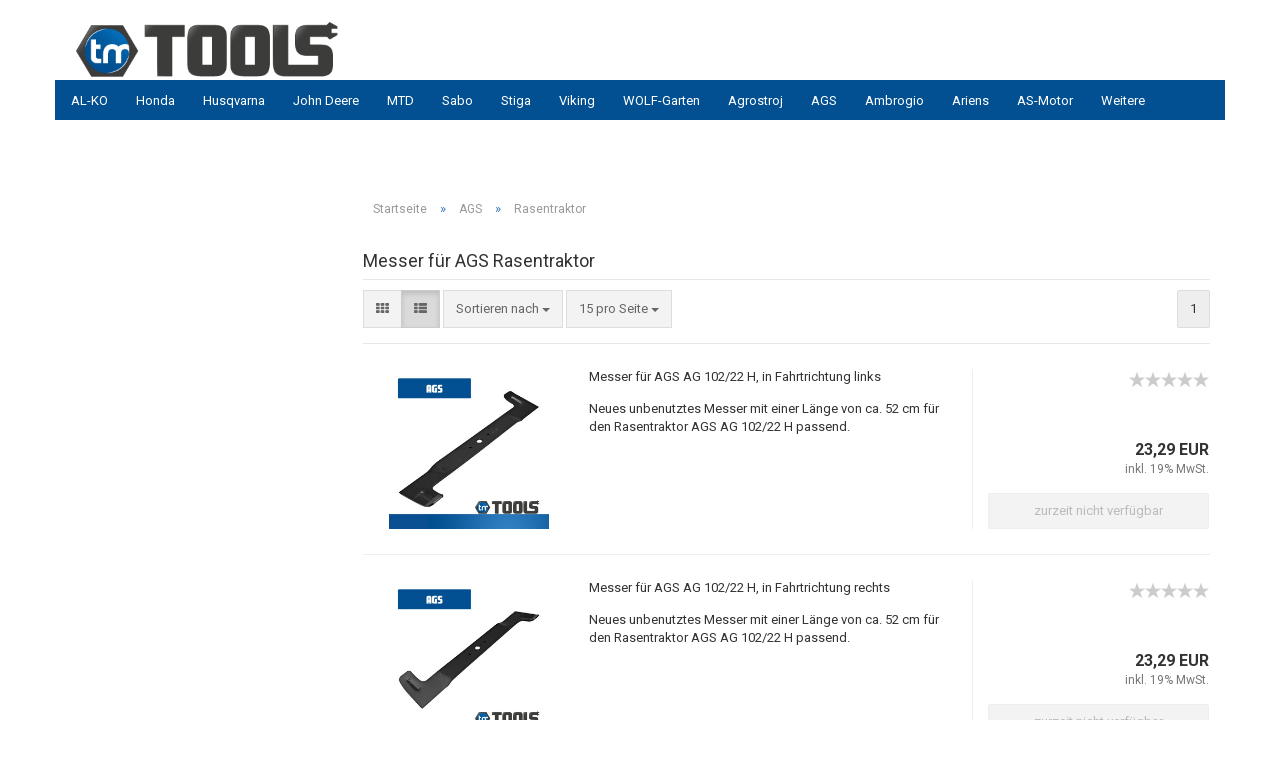

--- FILE ---
content_type: text/html; charset=utf-8
request_url: https://www.tafelmacher-tools.de/ags/rasentraktor/
body_size: 26269
content:
<!DOCTYPE html>
<html xmlns="http://www.w3.org/1999/xhtml" dir="ltr" lang="de">
	<head>
		

		<!--

		=========================================================
		Shopsoftware by Gambio GmbH (c) 2005-2016 [www.gambio.de]
		=========================================================

		Gambio GmbH offers you highly scalable E-Commerce-Solutions and Services.
		The Shopsoftware is redistributable under the GNU General Public License (Version 2) [http://www.gnu.org/licenses/gpl-2.0.html].
		based on: E-Commerce Engine Copyright (c) 2006 xt:Commerce, created by Mario Zanier & Guido Winger and licensed under GNU/GPL.
		Information and contribution at http://www.xt-commerce.com

		=========================================================
		Please visit our website: www.gambio.de
		=========================================================

		-->

		<meta name="viewport" content="width=device-width, initial-scale=1, minimum-scale=1.0, maximum-scale=1.0, user-scalable=no" />
		<meta http-equiv="X-UA-Compatible" content="IE=edge" />
		<meta http-equiv="Content-Type" content="text/html; charset=utf-8" />
		<meta http-equiv="Content-Style-Type" content="text/css" />
		<meta name="language" content="de" />
		<meta name="date" content="" />
		<meta name="keywords" content="AGS, Rasentraktor, Messer, Klinge, Ersatzteile, Messerbalken" />
		<meta name="description" content="Messer für AGS Rasentraktor - Mulch-, High-Lift- &amp; Universalmesser ✓ online bestellen ✓ Sicher online bezahlen ✓ Express-Versand ✓" />
		<title>Messer für AGS Rasentraktor</title>

		<meta name="robots" content="index,follow" />
		<link rel="canonical" href="https://www.tafelmacher-tools.de/ags/rasentraktor/" />
		<base href="https://www.tafelmacher-tools.de/" />

					<link rel="shortcut icon" href="https://www.tafelmacher-tools.de/images/logos/favicon.ico" type="image/x-icon" />
		
					<link rel="apple-touch-icon" href="https://www.tafelmacher-tools.de/images/logos/favicon.png" />
		
		<link id="main-css" type="text/css" rel="stylesheet" href="templates/Honeygrid/gm_dynamic.css.php?current_template=Honeygrid&amp;http_caching=true&amp;gzip=true&amp;gzip_level=9&amp;ob_gzhandler=false" />
        
        <link type="text/css" rel="stylesheet" href="templates/Honeygrid/styles/tmtools.css" />

		<!--[if lt IE 9]>
		<link type="text/css" rel="stylesheet" href="templates/Honeygrid/styles/ie8.css" />
		<![endif]-->

		<script>
			window.JSEngineConfiguration = {
				'environment'   : "production",
				'shopUrl'       : 'https://www.tafelmacher-tools.de/',
				'shopVersion'   : 'v3.0.2.0',
				'tplPath'       : 'templates/Honeygrid/',
				'translations'  : {"button":{"abort":"Abbrechen","active":"Aktiv","add":"Hinzuf\u00fcgen","address_change":"Adresse \u00e4ndern","add_to_cart":"In den Warenkorb","add_to_wishlist":"Auf den Merkzettel","apply":"\u00dcbernehmen","back":"Zur\u00fcck","back_small":"zur\u00fcck","buy_as_guest":"Als Gast bestellen","cancel":"Abbrechen","canel":"Abbrechen","checkout":"Kasse","click_here":"Gambio Admin","close":"Schlie\u00dfen","continue":"Weiter","continue_shopping":"Weiter einkaufen","create":"Erstellen","delete":"L\u00f6schen","download":"Download","edit":"Bearbeiten","edit_product":"Produkt bearbeiten","execute":"Ausf\u00fchren","forward":"Weiterleiten","go":"Go","inactive":"Inaktiv","install":"Installieren","installed":"Installiert","login":"Anmelden","new_address":"Neue Adresse","new_mail":"Neue E-Mail","next":"Weiter","next_small":"vor","no":"Nein","ok":"Ok","preview":"Ansehen","print":"Drucken","queue":"Speichern","redeem":"Einl\u00f6sen","refresh":"Aktualisieren","register":"Registrieren","save":"Speichern","search":"Suchen","send":"Senden","send_order":"Kostenpflichtig bestellen","show":"anzeigen","to_cart":"Zum Warenkorb","to_the_product":"Zum Artikel","uninstall":"Deinstallieren","uninstalled":"Deinstalliert","update":"Aktualisieren","yes":"Ja","your_opinion":"Ihre Meinung"},"messages":{"\/Class not found in registry:\/":"Die angeforderte Klasse kann nicht geladen werden.","\/could not proceed module\/":"Das angegebene Modul wurde nicht gefunden.","\/Lightbox: access denied to admin section\/":"Sie haben keine Berechtigung diese Seite zu sehen.","\/Lightbox: could not proceed action\/":"Vorgang konnte nicht ausgef\u00fchrt werden.","\/Lightbox: template section is not defined\/":"Template Sektion wurde nicht gefunden.","\/LightboxPlugin: empty template\/":"Das angeforderte Template konnte nicht gefunden werden.","\/Smarty error: unable to read resource:\/":"Das angeforderte Template konnte nicht gefunden werden.","0":"Request Port wurde nicht gefunden. (Fehler 404)","1":"Interner Serverfehler. (Fehler 500)","article_tab_content_empty":"Bitte geben Sie einen Text f\u00fcr diesen Tab an.","article_tab_headline_empty":"Bitte geben Sie eine \u00dcberschrift f\u00fcr diesen Tab an.","discard_changes_prompt":"Daten verwerfen?","duplicate_filename":"Der Dateiname ist bereits vergeben.","empty_filename":"Bitte geben Sie einen Dateinamen an.","empty_object":"R\u00fcckgabewert konnte nicht verarbeitet werden. (leeres Objekt)","error":"Fehler","float":"Bitte geben Sie eine Zahl ein (Dezimaltrennzeichen ist der Punkt, nicht das Komma)","image_not_found":"Das angeforderte Bild kann nicht geladen werden.","length_1":"Bitte geben Sie exakt 1 Zeichen ein.","minlength_1":"Geben Sie mindestens 1 Zeichen ein.","minlength_3":"Geben Sie mindestens 3 Zeichen ein.","properties_name_empty":"Bitte geben Sie mindestens einen Eigenschaftsnamen an.","properties_values_name_empty":"Bitte geben Sie mindestens einen Namen des Eigenschaftswertes an.","timeout":"Verbindungsfehler - Keine Verbindung zum Server m\u00f6glich.","unknown_error":"Unbekannter Fehler:"},"labels":{"confirm":"Bitte best\u00e4tigen","error":"Fehler","hint":"Hinweis","info":"Info","prompt":"Bitte ausf\u00fcllen","success":"Erfolg","warning":"Warnung"},"general":{"ADMIN_LINK_INFO_TEXT":"Klicken Sie auf Abbrechen, wenn Sie diesen Link nicht aufrufen, sondern bearbeiten m\u00f6chten.","AT_LEAST_ONE_INPUT":"Eines der folgenden Felder muss ausgef\u00fcllt werden:<br \/>Stichworte mit mindestens drei Zeichen<br \/>Preis ab<br \/>Preis bis<br \/>","BOX_ENTRY_CUSTOMERS":"Kunden","BOX_ENTRY_PRODUCTS":"Artikel","BOX_ENTRY_REVIEWS":"Bewertungen","BOX_HEADING_ADD_PRODUCT_ID":"In den Korb legen","BOX_LOGINBOX_DISCOUNT":"Artikelrabatt","BOX_LOGINBOX_DISCOUNT_OT":"","BOX_LOGINBOX_DISCOUNT_TEXT":"Rabatt","BOX_LOGINBOX_STATUS":"Kundengruppe: ","BOX_MANUFACTURER_INFO_HOMEPAGE":"%s Homepage","BOX_MANUFACTURER_INFO_OTHER_PRODUCTS":"Mehr Artikel","BOX_REVIEWS_TEXT_OF_5_STARS":"%s von 5 Sternen!","BOX_REVIEWS_WRITE_REVIEW":"Bewerten Sie diesen Artikel!","BOX_TITLE_STATISTICS":"Statistik:","CART_WISHLIST_DELETE":"Wollen Sie den Artikel wirklich aus der Liste l\u00f6schen?","CART_WISHLIST_DELETE_TITLE":"Artikel l\u00f6schen?","CART_WISHLIST_REFUSE":"Wollen Sie die gemachten \u00c4nderungen verwerfen?","CART_WISHLIST_REFUSE_TITLE":"\u00c4nderungen verwerfen?","CATEGORIES_NEXT":"Weitere","CATEGORIE_NOT_FOUND":"Kategorie wurde nicht gefunden","CREATE_ACCOUNT":"Ein Kundenkonto erstellen","EMAIL_GV_TEXT_SUBJECT":"Ein Geschenk von %s","ENTER_CATEGORY":"alle anzeigen","ENTRY_CHECK_PRIVACY":"Die <a href='%s' target=\"_blank\" class=\"lightbox_iframe\">Datenschutzbestimmungen<\/a> habe ich zur Kenntnis genommen und stimme ihnen zu.","ENTRY_CITY_ERROR":"mindestens %s Zeichen","ENTRY_CITY_TEXT":"*","ENTRY_COMPANY_ERROR":"mindestens %s Zeichen oder lassen Sie das Feld leer.","ENTRY_COMPANY_TEXT":"","ENTRY_COUNTRY_ERROR":"Bitte w\u00e4hlen Sie ihr Land aus der Liste aus.","ENTRY_COUNTRY_TEXT":"*","ENTRY_DATE_OF_BIRTH_ERROR":"Pflichtangabe im Format TT.MM.JJJJ","ENTRY_DATE_OF_BIRTH_TEXT":"* (z. B. 21.05.1970)","ENTRY_EMAIL_ADDRESS_CHECK_ERROR":"Ihre eingegebene E-Mail-Adresse ist fehlerhaft - bitte \u00fcberpr\u00fcfen Sie diese.","ENTRY_EMAIL_ADDRESS_CONFIRM_DIFFERENT_ERROR":"Die E-Mail-Adresse stimmt nicht mit der Best\u00e4tigung \u00fcberein","ENTRY_EMAIL_ADDRESS_ERROR":"mindestens %s Zeichen","ENTRY_EMAIL_ADDRESS_ERROR_EXISTS":"Ihre eingegebene E-Mail-Adresse existiert bereits - bitte \u00fcberpr\u00fcfen Sie diese.","ENTRY_EMAIL_ADDRESS_TEXT":"*","ENTRY_FAX_NUMBER_TEXT":"","ENTRY_FIRST_NAME_ERROR":"mindestens %s Zeichen","ENTRY_FIRST_NAME_TEXT":"*","ENTRY_GENDER_ERROR":"Bitte w\u00e4hlen Sie Ihre Anrede aus.","ENTRY_GENDER_TEXT":"*","ENTRY_LAST_NAME_ERROR":"mindestens %s Zeichen","ENTRY_LAST_NAME_TEXT":"*","ENTRY_MAX_LENGTH_ERROR":"zu viele Zeichen","ENTRY_NEWSLETTER_TEXT":"","ENTRY_PASSWORD_CONFIRMATION_TEXT":"*","ENTRY_PASSWORD_CURRENT_ERROR":"mindestens %s Zeichen","ENTRY_PASSWORD_CURRENT_TEXT":"*","ENTRY_PASSWORD_ERROR":"mindestens %s Zeichen","ENTRY_PASSWORD_ERROR_NOT_MATCHING":"Ihre Passw\u00f6rter stimmen nicht \u00fcberein.","ENTRY_PASSWORD_NEW_ERROR":"mindestens %s Zeichen","ENTRY_PASSWORD_NEW_ERROR_NOT_MATCHING":"Ihre Passw\u00f6rter stimmen nicht \u00fcberein.","ENTRY_PASSWORD_NEW_TEXT":"*","ENTRY_PASSWORD_TEXT":"*","ENTRY_POST_CODE_ERROR":"mindestens %s Zeichen","ENTRY_POST_CODE_TEXT":"*","ENTRY_PRIVACY_ERROR":"Sie haben die Datenschutzbestimmungen nicht best\u00e4tigt.","ENTRY_SHOW_PRIVACY":"Die <a href='%s' target=\"_blank\" class=\"lightbox_iframe\" data-modal-settings='{\"title\":\"Datenschutzbestimmungen\", \"convertModal\":\"info\", \"sectionSelector\":\".content_text\", \"bootstrapClass\":\"modal-lg\"}'>Datenschutzbestimmungen<\/a> habe ich zur Kenntnis genommen.","ENTRY_STATE_ERROR":"mindestens %s Zeichen","ENTRY_STATE_ERROR_SELECT":"Bitte Bundesland ausw\u00e4hlen.","ENTRY_STATE_TEXT":"*","ENTRY_STREET_ADDRESS_ERROR":"mindestens %s Zeichen","ENTRY_STREET_ADDRESS_NOT_STREET":"Als Rechnungsadresse kann keine Packstation oder Postfiliale angegeben werden.","ENTRY_STREET_ADDRESS_TEXT":"*","ENTRY_SUBURB_TEXT":"","ENTRY_TELEPHONE_NUMBER_ERROR":"mindestens %s Zeichen","ENTRY_TELEPHONE_NUMBER_TEXT":"*","ENTRY_VAT_ERROR":"<br \/>Bitte geben Sie eine g\u00fcltige USt-IdNr. ein oder lassen Sie das Feld leer.","ENTRY_VAT_TEXT":"","ERROR_ABANDONMENT_DOWNLOAD_NOT_ACCEPTED":"* Bitte best\u00e4tigen Sie den Verzicht auf Ihr Widerrufsrecht f\u00fcr Downloadartikel.","ERROR_ABANDONMENT_SERVICE_NOT_ACCEPTED":"* Bitte best\u00e4tigen Sie den Verzicht auf Ihr Widerrufsrecht f\u00fcr Dienstleistungen.","ERROR_ADDRESS_BOOK_FULL":"Ihr Adressbuch kann keine weiteren Adressen aufnehmen. Bitte l\u00f6schen Sie eine nicht mehr ben\u00f6tigte Adresse. Danach k\u00f6nnen Sie einen neuen Eintrag speichern.","ERROR_BILLING_ADDRESS_IS_PACKSTATION":"Eine Packstation- oder Postfilialadresse kann nicht als Rechnungsadresse verwendet werden.","ERROR_CONDITIONS_NOT_ACCEPTED":"* Sofern Sie unsere Allgemeinen Gesch\u00e4ftsbedingungen und unser Widerrufsrecht nicht akzeptieren, k\u00f6nnen wir Ihre Bestellung leider nicht entgegennehmen! ","ERROR_CONDITIONS_NOT_ACCEPTED_AGB":"* Sofern Sie unsere Allgemeinen Gesch\u00e4ftsbedingungen nicht akzeptieren, k\u00f6nnen wir Ihre Bestellung leider nicht entgegennehmen! ","ERROR_CONDITIONS_NOT_ACCEPTED_WITHDRAWAL":"* Sofern Sie unser Widerrufsrecht nicht akzeptieren, k\u00f6nnen wir Ihre Bestellung leider nicht entgegennehmen! ","ERROR_CURRENT_PASSWORD_NOT_MATCHING":"Das eingegebene Passwort stimmt nicht mit dem gespeichertem Passwort \u00fcberein. Bitte versuchen Sie es noch einmal.","ERROR_INVALID_FINISDATE_COUPON":"Ihr Kupon ist bereits abgelaufen.","ERROR_INVALID_PAYMENT_COUNTRY":"Das Land Ihrer Rechnungsadresse ist nicht erlaubt.","ERROR_INVALID_PRODUCT":"Der von Ihnen gew\u00e4hlte Artikel wurde nicht gefunden!","ERROR_INVALID_SHIPPING_COUNTRY":"Ein Versand in das gew\u00e4hlte Land ist leider nicht m\u00f6glich.","ERROR_INVALID_STARTDATE_COUPON":"Ihr Kupon ist noch nicht verf\u00fcgbar.","ERROR_INVALID_USES_COUPON":"Sie k\u00f6nnen den Kupon nur ","ERROR_INVALID_USES_USER_COUPON":"Diesen Kupon k\u00f6nnen Kunden nur ","ERROR_MAIL":"Bitte \u00fcberpr\u00fcfen Sie Ihre eingegebenen Daten im Formular","ERROR_NONEXISTING_ADDRESS_BOOK_ENTRY":"Dieser Adressbucheintrag ist nicht vorhanden.","ERROR_NO_INVALID_REDEEM_GV":"Ung\u00fcltiger Gutschein-Code","ERROR_NO_PAYMENT_MODULE_SELECTED":"* Bitte w\u00e4hlen Sie eine Zahlungsweise f\u00fcr Ihre Bestellung.","ERROR_NO_REDEEM_CODE":"Sie haben leider keinen Code eingegeben.","FEMALE":"Frau","FROM":"ab","GM_ATTR_STOCK_TEXT_AFTER":"]","GM_ATTR_STOCK_TEXT_BEFORE":"[verf\u00fcgbar: ","GM_CONFIRMATION_CONDITIONS":"AGB einsehen","GM_CONFIRMATION_PRIVACY":"Datenschutzerkl\u00e4rung einsehen","GM_CONFIRMATION_WITHDRAWAL":"Widerrufsrecht einsehen","GM_CONFIRM_CLOSE_LIGHTBOX":"Wollen Sie den Bestellvorgang wirklich abbrechen und zur Startseite wechseln?","GM_CONTACT_ERROR_WRONG_VVCODE":"Ihre Sicherheitseingabe stimmt nicht mit dem Code auf der Grafik \u00fcberein","GM_ENTRY_EMAIL_ADDRESS_ERROR":"E-Mail-Adresse existiert bereits.","GM_GIFT_INPUT":"Gutschein einl\u00f6sen?","GM_LIGHTBOX_PLEASE_WAIT":"bitte warten","GM_ORDER_QUANTITY_CHECKER_GRADUATED_ERROR_1":"Erlaubt ist nur eine Bestellmenge in ","GM_ORDER_QUANTITY_CHECKER_GRADUATED_ERROR_2":"er Schritten!","GM_ORDER_QUANTITY_CHECKER_MIN_ERROR_1":"Die Mindestbestellmenge von ","GM_ORDER_QUANTITY_CHECKER_MIN_ERROR_2":" ist nicht erreicht!<br \/>","GM_OUT_OF_STOCK_NOTIFY_TEXT":"Verf\u00fcgbarkeit des Artikels","GM_PAGE":"Seite","GM_PAYPAL_ERROR":"<br \/>Die Bezahlung per PayPal wurde abgebrochen. Falls Sie nicht per PayPal bezahlen wollen, w\u00e4hlen Sie bitte eine andere Zahlungsweise aus.","GM_PAYPAL_ERROR_10001":"PayPal meldet einen internen Error. Bitte versuchen Sie es sp\u00e4ter noch einmal.","GM_PAYPAL_ERROR_10422":"Sie m\u00fcssen zur PayPal-Website zur\u00fcckkehren und eine andere Zahlungsmethode ausw\u00e4hlen.","GM_PAYPAL_ERROR_10445":"Diese Transaktion kann zur Zeit nicht bearbeitet werden. Bitte versuchen Sie es sp\u00e4ter noch einmal.","GM_PAYPAL_ERROR_10525":"Diese Transaktion kann nicht verarbeitet werden, da der zu zahlende Betrag null ist. Bitte wenden Sie sich an den Shopbetreiber.","GM_PAYPAL_ERROR_10725":"Bitte \u00fcberpr\u00fcfen Sie das Land f\u00fcr die Lieferadresse.","GM_PAYPAL_ERROR_10729":"Bitte \u00fcberpr\u00fcfen Sie die Lieferadresse. Der Bundesstaat in der Lieferadresse fehlt.","GM_PAYPAL_ERROR_10736":"Bitte \u00fcberpr\u00fcfen Sie die Lieferadresse. Stadt, Bundesland und Postleitzahl stimmen nicht \u00fcberein.","GM_PAYPAL_SESSION_ERROR":"Ihre Session ist abgelaufen, bitte f\u00fchren Sie Ihre Bestellung erneut durch.","GM_PAYPAL_UNALLOWED_COUNTRY_ERROR":"Das Land der auf der PayPal-Seite gew\u00e4hlten Adresse ist in diesem Shop nicht erlaubt.","GM_REVIEWS_TOO_SHORT":"Ihre Bewertung ist zu kurz. Bitte geben Sie mindestens %s Zeichen ein.","GM_REVIEWS_VALIDATION":"Tippen Sie den Sicherheitscode aus der rechten Grafik in das Eingabefeld ab","GM_REVIEWS_WRONG_CODE":"Inkorrekter Code!","GM_SHOW_NO_PRICE":"Nicht k\u00e4uflich","GM_SHOW_PRICE_ON_REQUEST":"Preis auf Anfrage","GM_TAX_FREE":"Kein Steuerausweis gem. Kleinuntern.-Reg. \u00a719 UStG","GM_WISHLIST_NOTHING_CHECKED":"Sie haben keine Artikel ausgew\u00e4hlt, die in den Warenkorb gelegt werden sollen!","GV_FAQ":"Gutschein FAQ","HEADER_TITLE_CATALOG":"Katalog","HEADER_TITLE_TOP":"Startseite","HEADING_PASSWORD_FORGOTTEN":"Passwort erneuern?","ICON_ARROW_RIGHT":"Zeige mehr","ICON_CART":"In den Warenkorb","ICON_SUCCESS":"Erfolg","ICON_WARNING":"Warnung","IMAGE_BUTTON_ADD_ADDRESS":"Neue Adresse","IMAGE_BUTTON_ADMIN":"Admin","IMAGE_BUTTON_BACK":"Zur\u00fcck","IMAGE_BUTTON_CHANGE_ADDRESS":"Adresse \u00e4ndern","IMAGE_BUTTON_CHECKOUT":"Kasse","IMAGE_BUTTON_CONFIRM_ORDER":"Bestellung best\u00e4tigen","IMAGE_BUTTON_CONTINUE":"Weiter","IMAGE_BUTTON_DELETE":"L\u00f6schen","IMAGE_BUTTON_IN_CART":"In den Warenkorb","IMAGE_BUTTON_LOGIN":"Anmelden","IMAGE_BUTTON_PRODUCT_EDIT":"Artikel bearbeiten","IMAGE_BUTTON_SEARCH":"Suchen","IMAGE_BUTTON_UPDATE":"Aktualisieren","IMAGE_BUTTON_UPDATE_CART":"Warenkorb aktualisieren","IMAGE_BUTTON_WRITE_REVIEW":"Bewertung schreiben","IMAGE_REDEEM_GIFT":"Gutschein einl\u00f6sen!","INSTEAD":"Statt ","JS_AT_LEAST_ONE_INPUT":"* Eines der folgenden Felder muss ausgef\u00fcllt werden:\\n    Stichworte\\n    Preis ab\\n    Preis bis\\n","JS_ERROR":"Notwendige Angaben fehlen! Bitte korrekt ausf\u00fcllen.\\\\n\\\\n","JS_ERROR_NO_PAYMENT_MODULE_SELECTED":"* Bitte w\u00e4hlen Sie eine Zahlungsweise f\u00fcr Ihre Bestellung.","JS_ERROR_SUBMITTED":"Diese Seite wurde bereits best\u00e4tigt. Klicken Sie bitte OK und warten bis der Prozess durchgef\u00fchrt wurde.","JS_INVALID_FROM_DATE":"* ung\u00fcltiges Datum (von)\\n","JS_INVALID_KEYWORDS":"* Suchbegriff unzul\u00e4ssig\\n","JS_INVALID_TO_DATE":"* ung\u00fcltiges Datum (bis)\\n","JS_PRICE_FROM_MUST_BE_NUM":"* \\\"Preis ab\\\" muss eine Zahl sein\\n\\n","JS_PRICE_TO_LESS_THAN_PRICE_FROM":"* \\\"Preis bis\\\" muss gr\u00f6sser oder gleich \\\"Preis ab\\\" sein.\\n","JS_PRICE_TO_MUST_BE_NUM":"* \\\"Preis bis\\\" muss eine Zahl sein\\n\\n","JS_REVIEW_RATING":"* Geben Sie Ihre Bewertung ein.\\n\\n","JS_REVIEW_TEXT":"* Der Text muss aus mindestens %s Buchstaben bestehen.\\n\\n","JS_TO_DATE_LESS_THAN_FROM_DATE":"* Das Datum (von) muss gr\u00f6\u00dfer oder gleich sein als das Datum (bis)\\\\n","MAIN_MESSAGE":"Sie haben sich dazu entschieden, einen Gutschein im Wert von %s an %s zu versenden, dessen E-Mail-Adresse %s lautet.<br \/><br \/>Folgender Text erscheint in Ihrer E-Mail:<br \/><br \/>Hallo %s,<br \/><br \/>Ihnen wurde ein Gutschein im Wert von %s durch %s geschickt.","MALE":"Herr","MAXIMUM_ORDER_VALUE_REACHED_1":"Sie haben die H\u00f6chstbestellsumme von: ","MAXIMUM_ORDER_VALUE_REACHED_2":"\u00fcberschritten.<br \/>Bitte reduzieren Sie Ihre Bestellung um mindestens: ","MENU_TOP_LANGUAGE_LABEL":"Sprache","MENU_TOP_SEARCH_BUTTON":"Alle","MINIMUM_ORDER_VALUE_NOT_REACHED_1":"Sie haben den Mindestbestellwert von: ","MINIMUM_ORDER_VALUE_NOT_REACHED_2":" leider noch nicht erreicht.<br \/>Bitte bestellen Sie f\u00fcr mindestens weitere: ","MORE_INFO":"[Mehr]","MSRP":"Normalpreis","NAVBAR_GV_REDEEM":"Gutschein einl\u00f6sen","NAVBAR_GV_SEND":"Gutschein versenden","NAVBAR_TITLE1_ADVANCED_SEARCH":"Erweiterte Suche","NAVBAR_TITLE2_ADVANCED_SEARCH":"Suchergebnisse","NAVBAR_TITLE_1_ACCOUNT_EDIT":"Ihr Konto","NAVBAR_TITLE_1_ACCOUNT_HISTORY":"Ihr Konto","NAVBAR_TITLE_1_ACCOUNT_HISTORY_INFO":"Ihr Konto","NAVBAR_TITLE_1_ACCOUNT_PASSWORD":"Ihr Konto","NAVBAR_TITLE_1_ADDRESS_BOOK":"Ihr Konto","NAVBAR_TITLE_1_ADDRESS_BOOK_PROCESS":"Ihr Konto","NAVBAR_TITLE_1_CHECKOUT_CONFIRMATION":"Kasse","NAVBAR_TITLE_1_CHECKOUT_PAYMENT":"Kasse","NAVBAR_TITLE_1_CHECKOUT_SHIPPING":"Kasse","NAVBAR_TITLE_1_CHECKOUT_SHIPPING_ADDRESS":"Kasse","NAVBAR_TITLE_1_CHECKOUT_SUCCESS":"Kasse","NAVBAR_TITLE_1_PAYMENT_ADDRESS":"Kasse","NAVBAR_TITLE_2_ACCOUNT_EDIT":"Ihre pers\u00f6nliche Daten \u00e4ndern","NAVBAR_TITLE_2_ACCOUNT_HISTORY":"Ihre get\u00e4tigten Bestellungen","NAVBAR_TITLE_2_ACCOUNT_HISTORY_INFO":"Get\u00e4tigte Bestellung","NAVBAR_TITLE_2_ACCOUNT_PASSWORD":"Passwort \u00e4ndern","NAVBAR_TITLE_2_ADDRESS_BOOK":"Adressbuch","NAVBAR_TITLE_2_ADDRESS_BOOK_PROCESS":"Adressbuch","NAVBAR_TITLE_2_CHECKOUT_CONFIRMATION":"Best\u00e4tigung","NAVBAR_TITLE_2_CHECKOUT_PAYMENT":"Zahlungsweise","NAVBAR_TITLE_2_CHECKOUT_SHIPPING":"Versandinformationen","NAVBAR_TITLE_2_CHECKOUT_SHIPPING_ADDRESS":"Versandadresse \u00e4ndern","NAVBAR_TITLE_2_CHECKOUT_SUCCESS":"Erfolg","NAVBAR_TITLE_2_PAYMENT_ADDRESS":"Rechnungsadresse \u00e4ndern","NAVBAR_TITLE_3_ACCOUNT_HISTORY_INFO":"Bestellnummer %s","NAVBAR_TITLE_ACCOUNT":"Ihr Konto","NAVBAR_TITLE_ADD_ENTRY_ADDRESS_BOOK_PROCESS":"Neuer Eintrag","NAVBAR_TITLE_ADVANCED_SEARCH":"Erweiterte Suche","NAVBAR_TITLE_COOKIE_USAGE":"Cookie-Nutzung","NAVBAR_TITLE_CREATE_ACCOUNT":"Konto erstellen","NAVBAR_TITLE_CREATE_GUEST_ACCOUNT":"Konto erstellen","NAVBAR_TITLE_DELETE_ENTRY_ADDRESS_BOOK_PROCESS":"Eintrag l\u00f6schen","NAVBAR_TITLE_LOGIN":"Anmelden","NAVBAR_TITLE_LOGIN_CHECKOUT":"Bestellen","NAVBAR_TITLE_LOGOFF":"Auf Wiedersehen","NAVBAR_TITLE_MODIFY_ENTRY_ADDRESS_BOOK_PROCESS":"Eintrag \u00e4ndern","NAVBAR_TITLE_NEWSLETTER":"Newsletter","NAVBAR_TITLE_PASSWORD_DOUBLE_OPT":"Passwort vergessen?","NAVBAR_TITLE_PAYPAL_CHECKOUT":"PayPal-Checkout","NAVBAR_TITLE_PRODUCTS_NEW":"Neue Artikel","NAVBAR_TITLE_PRODUCT_REVIEWS":"Bewertungen","NAVBAR_TITLE_REVIEWS":"Bewertungen","NAVBAR_TITLE_REVIEWS_WRITE":"Bewertungen","NAVBAR_TITLE_SHOPPING_CART":"Warenkorb","NAVBAR_TITLE_SPECIALS":"Angebote","NAVBAR_TITLE_SSL_CHECK":"Sicherheitshinweis","NAVBAR_TITLE_WISHLIST":"Merkzettel","NC_WISHLIST":"Merkzettel","NC_WISHLIST_CONTAINS":"Ihr Merkzettel enth\u00e4lt","NC_WISHLIST_EMPTY":"Ihr Merkzettel enth\u00e4lt keine Artikel.","NOT_ALLOWED_TO_SEE_PRICES":"Sie k\u00f6nnen als Gast (bzw. mit Ihrem derzeitigen Status) keine Preise sehen","NOT_ALLOWED_TO_SEE_PRICES_TEXT":"Sie haben keine Erlaubnis Preise zu sehen, erstellen Sie bitte ein Kundenkonto.","ONLY":" Nur ","OUT_OF_STOCK_CANT_CHECKOUT":"Die mit %s markierten Artikel sind leider nicht in der von Ihnen gew\u00fcnschten Menge auf Lager.<br \/>Bitte reduzieren Sie Ihre Bestellmenge f\u00fcr die gekennzeichneten Artikel. Vielen Dank.","OUT_OF_STOCK_CAN_CHECKOUT":"Die mit %s markierten Artikel sind leider nicht in der von Ihnen gew\u00fcnschten Menge auf Lager.<br \/>Die bestellte Menge wird kurzfristig von uns geliefert. Falls Sie es w\u00fcnschen, nehmen wir auch eine Teillieferung vor.","PAGE_UP":"Nach oben","PANEL_GRID_LIST_PRODUCTS_PER_PAGE":"###PRODUCTS### pro Seite","PAYPAL_ERROR":"PayPal Abbruch","PERSONAL_MESSAGE":"%s schreibt:","PREVNEXT_BUTTON_NEXT":"[&gt;&gt;]","PREVNEXT_BUTTON_PREV":"[&lt;&lt;]","PREVNEXT_TITLE_NEXT_PAGE":"n\u00e4chste Seite","PREVNEXT_TITLE_NEXT_SET_OF_NO_PAGE":"N\u00e4chste %d Seiten","PREVNEXT_TITLE_PAGE_NO":"Seite %d","PREVNEXT_TITLE_PREVIOUS_PAGE":"vorherige Seite","PREVNEXT_TITLE_PREV_SET_OF_NO_PAGE":"Vorhergehende %d Seiten","PRODUCT_DESCRIPTION":"Artikelbeschreibung","PRODUCT_RIBBON_AVAILABLE":"ab %s","PRODUCT_RIBBON_NEW":"Neu","PRODUCT_RIBBON_RECOMMENDATION":"Empfehlung","PRODUCT_RIBBON_REVIEW":"Rezensionen","PRODUCT_RIBBON_SOLD_OUT":"Ausverkauft","PRODUCT_RIBBON_SPECIAL":"Angebot","PULL_DOWN_DEFAULT":"Bitte w\u00e4hlen","RATING_SUMMARY":"In ###COUNT### Rezensionen durchschnittlich mit ###RATING### bewertet","REDEEMED_AMOUNT":"Ihr Gutschein wurde erfolgreich auf Ihr Konto verbucht. Gutscheinwert:","REDEEMED_COUPON":"Ihr Kupon wurde erfolgreich eingel\u00f6st.","REDEEMED_COUPON_UNDER_MIN_VALUE":"Der Mindestbestellwert zur Einl\u00f6sung des Kupons wurde noch nicht erreicht.","RIBBON_NEW":"NEU","RIBBON_SPECIAL":"SALE","RIBBON_TOP":"TOP","RIBBON_UPCOMING":"BALD","SHIPPING_COSTS":"Versand","SHIPPING_COSTS_LAYER_TITLE":"Versandkosten","SHIPPING_EXCL":"zzgl. ","SHIPPING_TIME":"Lieferzeit: ","SHOW_ALL":"Alle anzeigen","SMALL_IMAGE_BUTTON_DELETE":"L\u00f6schen","SMALL_IMAGE_BUTTON_EDIT":"\u00c4ndern","SMALL_IMAGE_BUTTON_VIEW":"Anzeigen","SUB_TITLE_OT_DISCOUNT":"Rabatt:","SUB_TITLE_SUB_TOTAL":"Zwischensumme:","SUCCESS_ACCOUNT_UPDATED":"Ihr Konto wurde erfolgreich aktualisiert.","SUCCESS_ADDRESS_BOOK_ENTRY_DELETED":"Der ausgew\u00e4hlte Eintrag wurde erfolgreich gel\u00f6scht.","SUCCESS_ADDRESS_BOOK_ENTRY_UPDATED":"Ihr Adressbuch wurde erfolgreich aktualisiert!","SUCCESS_PASSWORD_UPDATED":"Ihr Passwort wurde erfolgreich ge\u00e4ndert!","TABLE_HEADING_CREDIT":"Guthaben","TAX_ADD_TAX":"inkl. ","TAX_INFO_ADD":"zzgl. %s MwSt.","TAX_INFO_EXCL":"zzgl. %s MwSt.","TAX_INFO_INCL":"inkl. %s MwSt.","TAX_NO_TAX":"zzgl. ","TEXT_ADD_TO_CART":"In den Korb","TEXT_ALL_CATEGORIES":"Alle Kategorien","TEXT_ALL_MANUFACTURERS":"Alle Hersteller","TEXT_ASCENDINGLY":"aufsteigend","TEXT_BUY":"1 x '","TEXT_BY":" nach ","TEXT_CLOSE_WINDOW":"Fenster schlie\u00dfen.","TEXT_CODE_ERROR":"Bitte geben Sie Ihre E-Mail-Adresse und den Sicherheitscode erneut ein. <br \/>Achten Sie dabei auf Tippfehler!","TEXT_COUPON_HELP_CATEGORIES":"Kategorie","TEXT_COUPON_HELP_DATE":"<br \/><br \/>Dieser Kupon ist g\u00fcltig vom %s bis %s","TEXT_COUPON_HELP_DESC":"<br \/><br \/>Kuponbeschreibung: %s","TEXT_COUPON_HELP_FIXED":"<br \/><br \/>Der Gutscheinwert betr\u00e4gt %s ","TEXT_COUPON_HELP_FREESHIP":"<br \/><br \/>Gutschein f\u00fcr kostenlosen Versand","TEXT_COUPON_HELP_HEADER":"Ihr Gutschein wurde erfolgreich verbucht.","TEXT_COUPON_HELP_MINORDER":"<br \/><br \/>Der Mindestbestellwert betr\u00e4gt %s ","TEXT_COUPON_HELP_NAME":"<br \/><br \/>Gutscheinbezeichnung: %s","TEXT_COUPON_HELP_PRODUCTS":"Artikel","TEXT_COUPON_HELP_RESTRICT":"<br \/><br \/>Artikel \/ Kategorie Einschr\u00e4nkungen","TEXT_CREATE_ACCOUNT":"Kundenkonto erstellen","TEXT_CUSTOMER_GUEST":"Gast","TEXT_DATE_ADDED":"Diesen Artikel haben wir am %s in den Shop aufgenommen.","TEXT_DATE_AVAILABLE":"Dieser Artikel wird voraussichtlich ab dem %s wieder vorr\u00e4tig sein.","TEXT_DESCENDINGLY":"absteigend","TEXT_DISPLAY_NUMBER_OF_ORDERS":"Zeige <b>%d<\/b> bis <b>%d<\/b> (von insgesamt <b>%d<\/b> Bestellungen)","TEXT_DISPLAY_NUMBER_OF_PRODUCTS":"Zeige <b>%d<\/b> bis <b>%d<\/b> (von insgesamt <b>%d<\/b> Artikeln)","TEXT_DISPLAY_NUMBER_OF_PRODUCTS_NEW":"Zeige <b>%d<\/b> bis <b>%d<\/b> (von insgesamt <b>%d<\/b> neuen Artikeln)","TEXT_DISPLAY_NUMBER_OF_REVIEWS":"Zeige <b>%d<\/b> bis <b>%d<\/b> (von insgesamt <b>%d<\/b> Bewertungen)","TEXT_DISPLAY_NUMBER_OF_SPECIALS":"Zeige <b>%d<\/b> bis <b>%d<\/b> (von insgesamt <b>%d<\/b> Angeboten)","TEXT_DOWNLOAD":"Download","TEXT_EMAIL_ACTIVE":"Ihre E-Mail-Adresse wurde erfolgreich f\u00fcr den Newsletterempfang freigeschaltet!","TEXT_EMAIL_ACTIVE_ERROR":"<font color=\"#FF0000\">Es ist ein Fehler aufgetreten. Ihre eMail-Adresse wurde nicht freigeschaltet!<\/font>","TEXT_EMAIL_DEL":"Ihre E-Mail-Adresse wurde aus unserer Newsletterdatenbank gel\u00f6scht.","TEXT_EMAIL_DEL_ERROR":"<font color=\"#FF0000\">Es ist ein Fehler aufgetreten. Ihre E-Mail-Adresse wurde nicht gel\u00f6scht!<\/font>","TEXT_EMAIL_ERROR":"Bitte geben Sie Ihre E-Mail-Adresse und den Sicherheitscode erneut ein. <br \/>Achten Sie dabei auf Tippfehler!","TEXT_EMAIL_EXIST_NEWSLETTER":"<font color=\"#FF0000\">Diese E-Mail-Adresse existiert bereits in unserer Datenbank und ist f\u00fcr den Newsletterempfang bereits freigeschaltet!<\/font>","TEXT_EMAIL_EXIST_NO_NEWSLETTER":"<font color=\"#FF0000\">Diese E-Mail-Adresse existiert bereits in unserer Datenbank, ist aber noch nicht f\u00fcr den Empfang des Newsletters freigeschaltet!<\/font>","TEXT_EMAIL_INPUT":"Ihre E-Mail-Adresse wurde in unser System eingetragen.<br \/>Gleichzeitig wurde Ihnen vom System eine E-Mail mit einem Aktivierungslink geschickt. Bitte klicken Sie nach dem Erhalt der E-Mail auf den Link, um Ihre Eintragung zu best\u00e4tigen. Ansonsten bekommen Sie keinen Newsletter von uns zugestellt!","TEXT_EMAIL_NOT_EXIST":"<font color=\"#FF0000\">Diese E-Mail-Adresse existiert nicht in unserer Datenbank!<\/font>","TEXT_EMAIL_PASSWORD_FORGOTTEN":"Best\u00e4tigungs-E-Mail f\u00fcr Passwort\u00e4nderung","TEXT_EMAIL_PASSWORD_NEW_PASSWORD":"Ihr neues Passwort","TEXT_EMAIL_SUBJECT":"Ihre Newsletteranmeldung","TEXT_GREETING_GUEST":"Herzlich Willkommen <span class=\"greetUser\">Gast!<\/span> M\u00f6chten Sie sich <a style=\"text-decoration:underline;\" href='%s'>anmelden<\/a>? Oder wollen Sie ein <a style=\"text-decoration:underline;\" href='%s'>Kundenkonto<\/a> er\u00f6ffnen?","TEXT_GREETING_PERSONAL":"Sch\u00f6n, dass Sie wieder da sind, <span class=\"greetUser\">%s!<\/span> M\u00f6chten Sie sich unsere <a style=\"text-decoration:underline;\" href='%s'>neuen Artikel<\/a> ansehen?","TEXT_GREETING_PERSONAL_RELOGON":"<small>Wenn Sie nicht %s sind, melden Sie sich bitte <a style=\"text-decoration:underline;\" href='%s'>hier<\/a> mit Ihren Anmeldedaten an.<\/small>","TEXT_GUEST":"Gast","TEXT_LINK_MAIL_SENDED":"Ihre Anfrage nach einem neuen Passwort muss von Ihnen erst best\u00e4tigt werden.<br \/>Deshalb wurde Ihnen vom System eine E-Mail mit einem Best\u00e4tigungslink geschickt. Bitte klicken Sie nach dem Erhalt der E-Mail auf den Link, um eine weitere E-Mail mit Ihrem neuen Anmelde-Passwort zu erhalten. Andernfalls wird Ihnen das neue Passwort nicht zugestellt oder eingerichtet!","TEXT_LOGIN_ERROR":"<font color=\"#ff0000\"><b>FEHLER:<\/b><\/font> Keine \u00dcbereinstimmung der eingegebenen \"E-Mail-Adresse\" und\/oder dem \"Passwort\".","TEXT_MAXIMUM_ENTRIES":"Hinweis: Ihnen stehen %s Adressbucheintr\u00e4ge zur Verf\u00fcgung!","TEXT_MORE_INFORMATION":"F\u00fcr weitere Informationen besuchen Sie bitte die <a href='%s' target=\"_blank\">Homepage<\/a> zu diesem Artikel.","TEXT_NEWSLETTER":"Sie m\u00f6chten immer auf dem Laufenden bleiben?<br \/>Kein Problem, tragen Sie sich in unseren Newsletter ein und Sie sind immer auf dem neuesten Stand.","TEXT_NOW":"' bestellen","TEXT_NO_ACCOUNT":"Leider m\u00fcssen wir Ihnen mitteilen, dass Ihre Anfrage f\u00fcr ein neues Anmelde-Passwort entweder ung\u00fcltig war oder abgelaufen ist.<br \/>Bitte versuchen Sie es erneut.","TEXT_NO_CHOICE":"<font color=\"#FF0000\">Bitte w\u00e4hlen Sie eine Option aus (eintragen oder austragen).<\/font>","TEXT_NO_EMAIL_ADDRESS_FOUND":"<font color=\"#ff0000\"><b>ACHTUNG:<\/b><\/font> Die eingegebene E-Mail-Adresse ist nicht registriert. Bitte versuchen Sie es noch einmal.","TEXT_NO_NEW_PRODUCTS":"Zur Zeit gibt es keine neuen Artikel.","TEXT_NO_REVIEWS":"Es liegen noch keine Bewertungen vor.","TEXT_OPENSEARCH":"Die Schnell-Suche ist derzeit nur im Internet Explorer 7 und im Mozilla Firefox verf\u00fcgbar.","TEXT_PASSWORD_FORGOTTEN":"\u00c4ndern Sie Ihr Passwort in drei Schritten.","TEXT_PASSWORD_MAIL_SENDED":"Eine E-Mail mit einem neuen Anmelde-Passwort wurde Ihnen soeben zugestellt.<br \/>Bitte \u00e4ndern Sie nach Ihrer n\u00e4chsten Anmeldung das Passwort.","TEXT_PASSWORD_SENT":"Ein neues Passwort wurde per E-Mail verschickt.","TEXT_PRODUCT_NOT_FOUND":"Artikel wurde nicht gefunden!","TEXT_RESULT_PAGE":"Seite:","TEXT_REVIEW_BY":"von %s","TEXT_REVIEW_DATE_ADDED":"Hinzugef\u00fcgt am: %s","TEXT_REVIEW_RATING":"Bewertung: %s [%s]","TEXT_REVIEW_WORD_COUNT":"%s Worte","TEXT_SORT_PRODUCTS":"Sortierung der Artikel ist ","TEXT_UNKNOWN_TAX_RATE":"Unbekannter Steuersatz","TEXT_VALIDATING":"Nicht best\u00e4tigt","TEXT_VIEW":"Ansehen","TEXT_WRONG_CODE":"<font color=\"#FF0000\">Ihr eingegebener Sicherheitscode stimmte nicht mit dem angezeigten Code \u00fcberein. Bitte versuchen Sie es erneut.<\/font>","TIMES":" mal einl\u00f6sen.","TXT_PER":" pro ","WARNING_CONFIG_FILE_WRITEABLE":"Warnung: Konfigurationsdatei ist beschreibbar: %s\/includes\/configure.php. Das stellt ein m\u00f6gliches Sicherheitsrisiko dar - bitte korrigieren Sie die Benutzerberechtigungen zu dieser Datei!","WARNING_DOWNLOAD_DIRECTORY_NON_EXISTENT":"Warnung: Das Verzeichnis f\u00fcr den Artikel Download existiert nicht: %s. Diese Funktion wird nicht funktionieren bis das Verzeichnis erstellt wurde!","WARNING_INSTALL_DIRECTORY_EXISTS":"Warnung: Das Installationverzeichnis ist noch vorhanden auf: %s\/gambio_installer. Bitte l\u00f6schen Sie das Verzeichnis aus Gr\u00fcnden der Sicherheit!","WARNING_PRIMARY_ADDRESS_DELETION":"Die Standardadresse kann nicht gel\u00f6scht werden. Bitte erst eine andere Standardadresse w\u00e4hlen. Danach kann der Eintrag gel\u00f6scht werden.","WARNING_SESSION_AUTO_START":"Warnung: session.auto_start ist aktiviert (enabled) - Bitte deaktivieren (disabled) Sie dieses PHP Feature in der php.ini und starten Sie den WEB-Server neu!","WARNING_SESSION_DIRECTORY_NON_EXISTENT":"Warnung: Das Verzeichnis f\u00fcr die Sessions existiert nicht: %s. Die Sessions werden nicht funktionieren bis das Verzeichnis erstellt wurde!","WARNING_SESSION_DIRECTORY_NOT_WRITEABLE":"Warnung: XSessions Verzeichnis nicht beschreibbar: %s. Die Sessions werden nicht funktionieren bis die richtigen Benutzerberechtigungen gesetzt wurden!","YOUR_ORDER":"Ihre Bestellung","YOUR_PRICE":"Ihr Preis ","YOU_SAVE":"Sie sparen "}},
				'languageCode'  : "de"
			};
		</script>

		
		
			</head>
	<body class=" page-index-type-gm_boosted_category page-index-type-cat page-index-type-cPath"
	      data-gambio-namespace="templates/Honeygrid/assets/javascript/engine"
	      data-jse-namespace="https://www.tafelmacher-tools.de/JSEngine/build"
		  data-gambio-widget="input_number responsive_image_loader transitions header image_maps modal history dropdown core_workarounds anchor"
	      data-input_number-separator=","
	      >

		







<div id="outer-wrapper" >
	<header id="header" class="navbar">
		
									
				
		




		<div class="inside">

			<div class="row">
	
																	

					<div class="navbar-header" data-gambio-widget="mobile_menu">
														<div id="navbar-brand" class="navbar-brand">
		<a href="/" title="Messer für Rasenmäher und Rasentraktoren online kaufen" style="background-image: url('https://www.tafelmacher-tools.de/images/logos/tm_tools_logo_2_logo.png')"></a>
	</div>

												

<button type="button" class="navbar-toggle" data-mobile_menu-target="#categories .navbar-collapse" 
        data-mobile_menu-body-class="categories-open" data-mobile_menu-toggle-content-visibility>
	<i class="gm-menu"></i>
</button>

<button type="button" class="navbar-toggle cart-icon" data-mobile_menu-location="shopping_cart.php">
	<i class="gm-cart-basket"></i>
	<span class="cart-products-count hidden">
		0
	</span>
</button>

<button type="button" class="navbar-toggle" data-mobile_menu-target="#search" data-mobile_menu-body-class="search-open"
		data-mobile_menu-toggle-content-visibility>
	<i class="gm-search"></i>
</button>
					</div>

	
									




		

				
								
														

				
			</div>
			
		</div>

		
		
								
		
<div id="categories">
	<div class="navbar-collapse collapse">
		<nav class="navbar-default navbar-categories" data-gambio-widget="menu">
			<ul class="level-1 nav navbar-nav">

				
					<li class="dropdown level-1-child" data-id="8">
						<a class="dropdown-toggle" href="https://www.tafelmacher-tools.de/al-ko/" title="AL-KO">
							AL-KO						</a>
						
													<ul data-level="2" class="level-2 dropdown-menu dropdown-menu-child">
								<li class="enter-category">
									<a class="dropdown-toggle" href="https://www.tafelmacher-tools.de/al-ko/" title="AL-KO">alle anzeigen</a>
								</li>

																																																																																																																																																																
																	
																			<li class="level-2-child">
											<a href="https://www.tafelmacher-tools.de/al-ko/aufsitzrasenmaeher/" title="Aufsitzrasenmäher">
												Aufsitzrasenmäher
											</a>
																					</li>
																			<li class="level-2-child">
											<a href="https://www.tafelmacher-tools.de/al-ko/maehroboter-12/" title="Mähroboter">
												Mähroboter
											</a>
																					</li>
																			<li class="level-2-child">
											<a href="https://www.tafelmacher-tools.de/al-ko/rasenmaeher-10/" title="Rasenmäher">
												Rasenmäher
											</a>
																					</li>
																			<li class="level-2-child">
											<a href="https://www.tafelmacher-tools.de/al-ko/rasentraktor-9/" title="Rasentraktor">
												Rasentraktor
											</a>
																					</li>
																	
															
							</ul>
												
					</li>
				
					<li class="dropdown level-1-child" data-id="89">
						<a class="dropdown-toggle" href="https://www.tafelmacher-tools.de/honda/" title="Honda">
							Honda						</a>
						
													<ul data-level="2" class="level-2 dropdown-menu dropdown-menu-child">
								<li class="enter-category">
									<a class="dropdown-toggle" href="https://www.tafelmacher-tools.de/honda/" title="Honda">alle anzeigen</a>
								</li>

																																																																																																																																																																																																				
																	
																			<li class="level-2-child">
											<a href="https://www.tafelmacher-tools.de/honda/aufsitzrasenmaeher-91/" title="Aufsitzrasenmäher">
												Aufsitzrasenmäher
											</a>
																					</li>
																			<li class="level-2-child">
											<a href="https://www.tafelmacher-tools.de/honda/hochgras-rasenmaeher-94/" title="Hochgras-Rasenmäher">
												Hochgras-Rasenmäher
											</a>
																					</li>
																			<li class="level-2-child">
											<a href="https://www.tafelmacher-tools.de/honda/maehwerk/" title="Mähwerk">
												Mähwerk
											</a>
																					</li>
																			<li class="level-2-child">
											<a href="https://www.tafelmacher-tools.de/honda/rasenmaeher-90/" title="Rasenmäher">
												Rasenmäher
											</a>
																					</li>
																			<li class="level-2-child">
											<a href="https://www.tafelmacher-tools.de/honda/rasentraktor-92/" title="Rasentraktor">
												Rasentraktor
											</a>
																					</li>
																	
															
							</ul>
												
					</li>
				
					<li class="dropdown level-1-child" data-id="98">
						<a class="dropdown-toggle" href="https://www.tafelmacher-tools.de/husqvarna/" title="Husqvarna">
							Husqvarna						</a>
						
													<ul data-level="2" class="level-2 dropdown-menu dropdown-menu-child">
								<li class="enter-category">
									<a class="dropdown-toggle" href="https://www.tafelmacher-tools.de/husqvarna/" title="Husqvarna">alle anzeigen</a>
								</li>

																																																																																																																																																																																																																																								
																	
																			<li class="level-2-child">
											<a href="https://www.tafelmacher-tools.de/husqvarna/frontmaeher/" title="Frontmäher">
												Frontmäher
											</a>
																					</li>
																			<li class="level-2-child">
											<a href="https://www.tafelmacher-tools.de/husqvarna/maehroboter-103/" title="Mähroboter">
												Mähroboter
											</a>
																					</li>
																			<li class="level-2-child">
											<a href="https://www.tafelmacher-tools.de/husqvarna/maehwerk-99/" title="Mähwerk">
												Mähwerk
											</a>
																					</li>
																			<li class="level-2-child">
											<a href="https://www.tafelmacher-tools.de/husqvarna/null-wendekreismaeher-102/" title="Null-Wendekreismäher">
												Null-Wendekreismäher
											</a>
																					</li>
																			<li class="level-2-child">
											<a href="https://www.tafelmacher-tools.de/husqvarna/rasenmaeher-101/" title="Rasenmäher">
												Rasenmäher
											</a>
																					</li>
																			<li class="level-2-child">
											<a href="https://www.tafelmacher-tools.de/husqvarna/rasentraktor-100/" title="Rasentraktor">
												Rasentraktor
											</a>
																					</li>
																	
															
							</ul>
												
					</li>
				
					<li class="dropdown level-1-child" data-id="118">
						<a class="dropdown-toggle" href="https://www.tafelmacher-tools.de/john-deere/" title="John Deere">
							John Deere						</a>
						
													<ul data-level="2" class="level-2 dropdown-menu dropdown-menu-child">
								<li class="enter-category">
									<a class="dropdown-toggle" href="https://www.tafelmacher-tools.de/john-deere/" title="John Deere">alle anzeigen</a>
								</li>

																																																																																																																																																																																																																																																																																																																
																	
																			<li class="level-2-child">
											<a href="https://www.tafelmacher-tools.de/john-deere/aufsitzrasenmaeher-126/" title="Aufsitzrasenmäher">
												Aufsitzrasenmäher
											</a>
																					</li>
																			<li class="level-2-child">
											<a href="https://www.tafelmacher-tools.de/john-deere/frontmaeher-122/" title="Frontmäher">
												Frontmäher
											</a>
																					</li>
																			<li class="level-2-child">
											<a href="https://www.tafelmacher-tools.de/john-deere/kleintraktor-119/" title="Kleintraktor">
												Kleintraktor
											</a>
																					</li>
																			<li class="level-2-child">
											<a href="https://www.tafelmacher-tools.de/john-deere/maehroboter-123/" title="Mähroboter">
												Mähroboter
											</a>
																					</li>
																			<li class="level-2-child">
											<a href="https://www.tafelmacher-tools.de/john-deere/maehwerk-124/" title="Mähwerk">
												Mähwerk
											</a>
																					</li>
																			<li class="level-2-child">
											<a href="https://www.tafelmacher-tools.de/john-deere/null-wendekreismaeher-125/" title="Null-Wendekreismäher">
												Null-Wendekreismäher
											</a>
																					</li>
																			<li class="level-2-child">
											<a href="https://www.tafelmacher-tools.de/john-deere/rasenmaeher-121/" title="Rasenmäher">
												Rasenmäher
											</a>
																					</li>
																			<li class="level-2-child">
											<a href="https://www.tafelmacher-tools.de/john-deere/rasentraktor-120/" title="Rasentraktor">
												Rasentraktor
											</a>
																					</li>
																	
															
							</ul>
												
					</li>
				
					<li class="dropdown level-1-child" data-id="154">
						<a class="dropdown-toggle" href="https://www.tafelmacher-tools.de/mtd/" title="MTD">
							MTD						</a>
						
													<ul data-level="2" class="level-2 dropdown-menu dropdown-menu-child">
								<li class="enter-category">
									<a class="dropdown-toggle" href="https://www.tafelmacher-tools.de/mtd/" title="MTD">alle anzeigen</a>
								</li>

																																																																																																																																																																																																																																								
																	
																			<li class="level-2-child">
											<a href="https://www.tafelmacher-tools.de/mtd/aufsitzrasenmaeher-157/" title="Aufsitzrasenmäher">
												Aufsitzrasenmäher
											</a>
																					</li>
																			<li class="level-2-child">
											<a href="https://www.tafelmacher-tools.de/mtd/elektroauto/" title="Elektroauto">
												Elektroauto
											</a>
																					</li>
																			<li class="level-2-child">
											<a href="https://www.tafelmacher-tools.de/mtd/motorhacke/" title="Motorhacke">
												Motorhacke
											</a>
																					</li>
																			<li class="level-2-child">
											<a href="https://www.tafelmacher-tools.de/mtd/null-wendekreismaeher-160/" title="Null-Wendekreismäher">
												Null-Wendekreismäher
											</a>
																					</li>
																			<li class="level-2-child">
											<a href="https://www.tafelmacher-tools.de/mtd/rasenmaeher-155/" title="Rasenmäher">
												Rasenmäher
											</a>
																					</li>
																			<li class="level-2-child">
											<a href="https://www.tafelmacher-tools.de/mtd/rasentraktor-156/" title="Rasentraktor">
												Rasentraktor
											</a>
																					</li>
																	
															
							</ul>
												
					</li>
				
					<li class="dropdown level-1-child" data-id="176">
						<a class="dropdown-toggle" href="https://www.tafelmacher-tools.de/sabo/" title="Sabo">
							Sabo						</a>
						
													<ul data-level="2" class="level-2 dropdown-menu dropdown-menu-child">
								<li class="enter-category">
									<a class="dropdown-toggle" href="https://www.tafelmacher-tools.de/sabo/" title="Sabo">alle anzeigen</a>
								</li>

																																																																																																																																																																
																	
																			<li class="level-2-child">
											<a href="https://www.tafelmacher-tools.de/sabo/aufsitzrasenmaeher-179/" title="Aufsitzrasenmäher">
												Aufsitzrasenmäher
											</a>
																					</li>
																			<li class="level-2-child">
											<a href="https://www.tafelmacher-tools.de/sabo/frontmaeher-180/" title="Frontmäher">
												Frontmäher
											</a>
																					</li>
																			<li class="level-2-child">
											<a href="https://www.tafelmacher-tools.de/sabo/rasenmaeher-178/" title="Rasenmäher">
												Rasenmäher
											</a>
																					</li>
																			<li class="level-2-child">
											<a href="https://www.tafelmacher-tools.de/sabo/rasentraktor-177/" title="Rasentraktor">
												Rasentraktor
											</a>
																					</li>
																	
															
							</ul>
												
					</li>
				
					<li class="dropdown level-1-child" data-id="197">
						<a class="dropdown-toggle" href="https://www.tafelmacher-tools.de/stiga/" title="Stiga">
							Stiga						</a>
						
													<ul data-level="2" class="level-2 dropdown-menu dropdown-menu-child">
								<li class="enter-category">
									<a class="dropdown-toggle" href="https://www.tafelmacher-tools.de/stiga/" title="Stiga">alle anzeigen</a>
								</li>

																																																																																																																																																																																																				
																	
																			<li class="level-2-child">
											<a href="https://www.tafelmacher-tools.de/stiga/aufsitzrasenmaeher-200/" title="Aufsitzrasenmäher">
												Aufsitzrasenmäher
											</a>
																					</li>
																			<li class="level-2-child">
											<a href="https://www.tafelmacher-tools.de/stiga/frontmaeher-201/" title="Frontmäher">
												Frontmäher
											</a>
																					</li>
																			<li class="level-2-child">
											<a href="https://www.tafelmacher-tools.de/stiga/maehroboter-199/" title="Mähroboter">
												Mähroboter
											</a>
																					</li>
																			<li class="level-2-child">
											<a href="https://www.tafelmacher-tools.de/stiga/rasenmaeher-198/" title="Rasenmäher">
												Rasenmäher
											</a>
																					</li>
																			<li class="level-2-child">
											<a href="https://www.tafelmacher-tools.de/stiga/rasentraktor-202/" title="Rasentraktor">
												Rasentraktor
											</a>
																					</li>
																	
															
							</ul>
												
					</li>
				
					<li class="dropdown level-1-child" data-id="210">
						<a class="dropdown-toggle" href="https://www.tafelmacher-tools.de/viking/" title="Viking">
							Viking						</a>
						
													<ul data-level="2" class="level-2 dropdown-menu dropdown-menu-child">
								<li class="enter-category">
									<a class="dropdown-toggle" href="https://www.tafelmacher-tools.de/viking/" title="Viking">alle anzeigen</a>
								</li>

																																																																																																																																																																																																				
																	
																			<li class="level-2-child">
											<a href="https://www.tafelmacher-tools.de/viking/aufsitzrasenmaeher-214/" title="Aufsitzrasenmäher">
												Aufsitzrasenmäher
											</a>
																					</li>
																			<li class="level-2-child">
											<a href="https://www.tafelmacher-tools.de/viking/hochgras-rasenmaeher-212/" title="Hochgras-Rasenmäher">
												Hochgras-Rasenmäher
											</a>
																					</li>
																			<li class="level-2-child">
											<a href="https://www.tafelmacher-tools.de/viking/maehroboter-213/" title="Mähroboter">
												Mähroboter
											</a>
																					</li>
																			<li class="level-2-child">
											<a href="https://www.tafelmacher-tools.de/viking/rasenmaeher-211/" title="Rasenmäher">
												Rasenmäher
											</a>
																					</li>
																			<li class="level-2-child">
											<a href="https://www.tafelmacher-tools.de/viking/rasentraktor-215/" title="Rasentraktor">
												Rasentraktor
											</a>
																					</li>
																	
															
							</ul>
												
					</li>
				
					<li class="dropdown level-1-child" data-id="220">
						<a class="dropdown-toggle" href="https://www.tafelmacher-tools.de/wolf-garten/" title="WOLF-Garten">
							WOLF-Garten						</a>
						
													<ul data-level="2" class="level-2 dropdown-menu dropdown-menu-child">
								<li class="enter-category">
									<a class="dropdown-toggle" href="https://www.tafelmacher-tools.de/wolf-garten/" title="WOLF-Garten">alle anzeigen</a>
								</li>

																																																																																																																												
																	
																			<li class="level-2-child">
											<a href="https://www.tafelmacher-tools.de/wolf-garten/aufsitzrasenmaeher-222/" title="Aufsitzrasenmäher">
												Aufsitzrasenmäher
											</a>
																					</li>
																			<li class="level-2-child">
											<a href="https://www.tafelmacher-tools.de/wolf-garten/rasenmaeher-221/" title="Rasenmäher">
												Rasenmäher
											</a>
																					</li>
																			<li class="level-2-child">
											<a href="https://www.tafelmacher-tools.de/wolf-garten/rasentraktor-223/" title="Rasentraktor">
												Rasentraktor
											</a>
																					</li>
																	
															
							</ul>
												
					</li>
				
					<li class="dropdown level-1-child" data-id="6">
						<a class="dropdown-toggle" href="https://www.tafelmacher-tools.de/agrostroj/" title="Agrostroj">
							Agrostroj						</a>
						
													<ul data-level="2" class="level-2 dropdown-menu dropdown-menu-child">
								<li class="enter-category">
									<a class="dropdown-toggle" href="https://www.tafelmacher-tools.de/agrostroj/" title="Agrostroj">alle anzeigen</a>
								</li>

																																																																																								
																	
																			<li class="level-2-child">
											<a href="https://www.tafelmacher-tools.de/agrostroj/rasenmaeher-238/" title="Rasenmäher">
												Rasenmäher
											</a>
																					</li>
																			<li class="level-2-child">
											<a href="https://www.tafelmacher-tools.de/agrostroj/rasentraktor-7/" title="Rasentraktor">
												Rasentraktor
											</a>
																					</li>
																	
															
							</ul>
												
					</li>
				
					<li class="dropdown level-1-child" data-id="3">
						<a class="dropdown-toggle" href="https://www.tafelmacher-tools.de/ags/" title="AGS">
							AGS						</a>
						
													<ul data-level="2" class="level-2 dropdown-menu dropdown-menu-child">
								<li class="enter-category">
									<a class="dropdown-toggle" href="https://www.tafelmacher-tools.de/ags/" title="AGS">alle anzeigen</a>
								</li>

																																																																																								
																	
																			<li class="level-2-child">
											<a href="https://www.tafelmacher-tools.de/ags/rasenmaeher/" title="Rasenmäher">
												Rasenmäher
											</a>
																					</li>
																			<li class="level-2-child active">
											<a href="https://www.tafelmacher-tools.de/ags/rasentraktor/" title="Rasentraktor">
												Rasentraktor
											</a>
																					</li>
																	
															
							</ul>
												
					</li>
				
					<li class="dropdown level-1-child" data-id="1">
						<a class="dropdown-toggle" href="https://www.tafelmacher-tools.de/ambrogio/" title="Ambrogio">
							Ambrogio						</a>
						
													<ul data-level="2" class="level-2 dropdown-menu dropdown-menu-child">
								<li class="enter-category">
									<a class="dropdown-toggle" href="https://www.tafelmacher-tools.de/ambrogio/" title="Ambrogio">alle anzeigen</a>
								</li>

																																																				
																	
																			<li class="level-2-child">
											<a href="https://www.tafelmacher-tools.de/ambrogio/maehroboter/" title="Mähroboter">
												Mähroboter
											</a>
																					</li>
																	
															
							</ul>
												
					</li>
				
					<li class="dropdown level-1-child" data-id="13">
						<a class="dropdown-toggle" href="https://www.tafelmacher-tools.de/ariens/" title="Ariens">
							Ariens						</a>
						
													<ul data-level="2" class="level-2 dropdown-menu dropdown-menu-child">
								<li class="enter-category">
									<a class="dropdown-toggle" href="https://www.tafelmacher-tools.de/ariens/" title="Ariens">alle anzeigen</a>
								</li>

																																																																																																																																																																
																	
																			<li class="level-2-child">
											<a href="https://www.tafelmacher-tools.de/ariens/aufsitzrasenmaeher-14/" title="Aufsitzrasenmäher">
												Aufsitzrasenmäher
											</a>
																					</li>
																			<li class="level-2-child">
											<a href="https://www.tafelmacher-tools.de/ariens/null-wendekreismaeher/" title="Null-Wendekreismäher">
												Null-Wendekreismäher
											</a>
																					</li>
																			<li class="level-2-child">
											<a href="https://www.tafelmacher-tools.de/ariens/rasenmaeher-15/" title="Rasenmäher">
												Rasenmäher
											</a>
																					</li>
																			<li class="level-2-child">
											<a href="https://www.tafelmacher-tools.de/ariens/rasentraktor-17/" title="Rasentraktor">
												Rasentraktor
											</a>
																					</li>
																	
															
							</ul>
												
					</li>
				
					<li class="dropdown level-1-child" data-id="18">
						<a class="dropdown-toggle" href="https://www.tafelmacher-tools.de/as-motor/" title="AS-Motor">
							AS-Motor						</a>
						
													<ul data-level="2" class="level-2 dropdown-menu dropdown-menu-child">
								<li class="enter-category">
									<a class="dropdown-toggle" href="https://www.tafelmacher-tools.de/as-motor/" title="AS-Motor">alle anzeigen</a>
								</li>

																																																																																																																												
																	
																			<li class="level-2-child">
											<a href="https://www.tafelmacher-tools.de/as-motor/aufsitzrasenmaeher-21/" title="Aufsitzrasenmäher">
												Aufsitzrasenmäher
											</a>
																					</li>
																			<li class="level-2-child">
											<a href="https://www.tafelmacher-tools.de/as-motor/hochgras-rasenmaeher/" title="Hochgras-Rasenmäher">
												Hochgras-Rasenmäher
											</a>
																					</li>
																			<li class="level-2-child">
											<a href="https://www.tafelmacher-tools.de/as-motor/rasenmaeher-20/" title="Rasenmäher">
												Rasenmäher
											</a>
																					</li>
																	
															
							</ul>
												
					</li>
				
					<li class="dropdown level-1-child" data-id="22">
						<a class="dropdown-toggle" href="https://www.tafelmacher-tools.de/axxom/" title="Axxom">
							Axxom						</a>
						
													<ul data-level="2" class="level-2 dropdown-menu dropdown-menu-child">
								<li class="enter-category">
									<a class="dropdown-toggle" href="https://www.tafelmacher-tools.de/axxom/" title="Axxom">alle anzeigen</a>
								</li>

																																																				
																	
																			<li class="level-2-child">
											<a href="https://www.tafelmacher-tools.de/axxom/rasentraktor-23/" title="Rasentraktor">
												Rasentraktor
											</a>
																					</li>
																	
															
							</ul>
												
					</li>
				
					<li class="dropdown level-1-child" data-id="24">
						<a class="dropdown-toggle" href="https://www.tafelmacher-tools.de/ayp/" title="AYP">
							AYP						</a>
						
													<ul data-level="2" class="level-2 dropdown-menu dropdown-menu-child">
								<li class="enter-category">
									<a class="dropdown-toggle" href="https://www.tafelmacher-tools.de/ayp/" title="AYP">alle anzeigen</a>
								</li>

																																																																																								
																	
																			<li class="level-2-child">
											<a href="https://www.tafelmacher-tools.de/ayp/rasenmaeher-239/" title="Rasenmäher">
												Rasenmäher
											</a>
																					</li>
																			<li class="level-2-child">
											<a href="https://www.tafelmacher-tools.de/ayp/rasentraktor-25/" title="Rasentraktor">
												Rasentraktor
											</a>
																					</li>
																	
															
							</ul>
												
					</li>
				
					<li class="dropdown level-1-child" data-id="26">
						<a class="dropdown-toggle" href="https://www.tafelmacher-tools.de/bolens/" title="Bolens">
							Bolens						</a>
						
													<ul data-level="2" class="level-2 dropdown-menu dropdown-menu-child">
								<li class="enter-category">
									<a class="dropdown-toggle" href="https://www.tafelmacher-tools.de/bolens/" title="Bolens">alle anzeigen</a>
								</li>

																																																																																																																												
																	
																			<li class="level-2-child">
											<a href="https://www.tafelmacher-tools.de/bolens/aufsitzrasenmaeher-29/" title="Aufsitzrasenmäher">
												Aufsitzrasenmäher
											</a>
																					</li>
																			<li class="level-2-child">
											<a href="https://www.tafelmacher-tools.de/bolens/rasenmaeher-27/" title="Rasenmäher">
												Rasenmäher
											</a>
																					</li>
																			<li class="level-2-child">
											<a href="https://www.tafelmacher-tools.de/bolens/rasentraktor-28/" title="Rasentraktor">
												Rasentraktor
											</a>
																					</li>
																	
															
							</ul>
												
					</li>
				
					<li class="dropdown level-1-child" data-id="30">
						<a class="dropdown-toggle" href="https://www.tafelmacher-tools.de/bosch/" title="Bosch">
							Bosch						</a>
						
													<ul data-level="2" class="level-2 dropdown-menu dropdown-menu-child">
								<li class="enter-category">
									<a class="dropdown-toggle" href="https://www.tafelmacher-tools.de/bosch/" title="Bosch">alle anzeigen</a>
								</li>

																																																				
																	
																			<li class="level-2-child">
											<a href="https://www.tafelmacher-tools.de/bosch/rasenmaeher-31/" title="Rasenmäher">
												Rasenmäher
											</a>
																					</li>
																	
															
							</ul>
												
					</li>
				
					<li class="dropdown level-1-child" data-id="32">
						<a class="dropdown-toggle" href="https://www.tafelmacher-tools.de/brill/" title="Brill">
							Brill						</a>
						
													<ul data-level="2" class="level-2 dropdown-menu dropdown-menu-child">
								<li class="enter-category">
									<a class="dropdown-toggle" href="https://www.tafelmacher-tools.de/brill/" title="Brill">alle anzeigen</a>
								</li>

																																																																																																																												
																	
																			<li class="level-2-child">
											<a href="https://www.tafelmacher-tools.de/brill/aufsitzrasenmaeher-35/" title="Aufsitzrasenmäher">
												Aufsitzrasenmäher
											</a>
																					</li>
																			<li class="level-2-child">
											<a href="https://www.tafelmacher-tools.de/brill/rasenmaeher-34/" title="Rasenmäher">
												Rasenmäher
											</a>
																					</li>
																			<li class="level-2-child">
											<a href="https://www.tafelmacher-tools.de/brill/rasentraktor-33/" title="Rasentraktor">
												Rasentraktor
											</a>
																					</li>
																	
															
							</ul>
												
					</li>
				
					<li class="dropdown level-1-child" data-id="41">
						<a class="dropdown-toggle" href="https://www.tafelmacher-tools.de/castel-garden/" title="Castel Garden">
							Castel Garden						</a>
						
													<ul data-level="2" class="level-2 dropdown-menu dropdown-menu-child">
								<li class="enter-category">
									<a class="dropdown-toggle" href="https://www.tafelmacher-tools.de/castel-garden/" title="Castel Garden">alle anzeigen</a>
								</li>

																																																																																								
																	
																			<li class="level-2-child">
											<a href="https://www.tafelmacher-tools.de/castel-garden/rasenmaeher-43/" title="Rasenmäher">
												Rasenmäher
											</a>
																					</li>
																			<li class="level-2-child">
											<a href="https://www.tafelmacher-tools.de/castel-garden/rasentraktor-42/" title="Rasentraktor">
												Rasentraktor
											</a>
																					</li>
																	
															
							</ul>
												
					</li>
				
					<li class="dropdown level-1-child" data-id="44">
						<a class="dropdown-toggle" href="https://www.tafelmacher-tools.de/columbia/" title="Columbia">
							Columbia						</a>
						
													<ul data-level="2" class="level-2 dropdown-menu dropdown-menu-child">
								<li class="enter-category">
									<a class="dropdown-toggle" href="https://www.tafelmacher-tools.de/columbia/" title="Columbia">alle anzeigen</a>
								</li>

																																																																																								
																	
																			<li class="level-2-child">
											<a href="https://www.tafelmacher-tools.de/columbia/rasenmaeher-46/" title="Rasenmäher">
												Rasenmäher
											</a>
																					</li>
																			<li class="level-2-child">
											<a href="https://www.tafelmacher-tools.de/columbia/rasentraktor-45/" title="Rasentraktor">
												Rasentraktor
											</a>
																					</li>
																	
															
							</ul>
												
					</li>
				
					<li class="dropdown level-1-child" data-id="36">
						<a class="dropdown-toggle" href="https://www.tafelmacher-tools.de/cub-cadet/" title="Cub Cadet">
							Cub Cadet						</a>
						
													<ul data-level="2" class="level-2 dropdown-menu dropdown-menu-child">
								<li class="enter-category">
									<a class="dropdown-toggle" href="https://www.tafelmacher-tools.de/cub-cadet/" title="Cub Cadet">alle anzeigen</a>
								</li>

																																																																																																																																																																
																	
																			<li class="level-2-child">
											<a href="https://www.tafelmacher-tools.de/cub-cadet/aufsitzrasenmaeher-38/" title="Aufsitzrasenmäher">
												Aufsitzrasenmäher
											</a>
																					</li>
																			<li class="level-2-child">
											<a href="https://www.tafelmacher-tools.de/cub-cadet/null-wendekreismaeher-40/" title="Null-Wendekreismäher">
												Null-Wendekreismäher
											</a>
																					</li>
																			<li class="level-2-child">
											<a href="https://www.tafelmacher-tools.de/cub-cadet/rasenmaeher-39/" title="Rasenmäher">
												Rasenmäher
											</a>
																					</li>
																			<li class="level-2-child">
											<a href="https://www.tafelmacher-tools.de/cub-cadet/rasentraktor-37/" title="Rasentraktor">
												Rasentraktor
											</a>
																					</li>
																	
															
							</ul>
												
					</li>
				
					<li class="dropdown level-1-child" data-id="47">
						<a class="dropdown-toggle" href="https://www.tafelmacher-tools.de/dolmar/" title="Dolmar">
							Dolmar						</a>
						
													<ul data-level="2" class="level-2 dropdown-menu dropdown-menu-child">
								<li class="enter-category">
									<a class="dropdown-toggle" href="https://www.tafelmacher-tools.de/dolmar/" title="Dolmar">alle anzeigen</a>
								</li>

																																																																																								
																	
																			<li class="level-2-child">
											<a href="https://www.tafelmacher-tools.de/dolmar/rasenmaeher-48/" title="Rasenmäher">
												Rasenmäher
											</a>
																					</li>
																			<li class="level-2-child">
											<a href="https://www.tafelmacher-tools.de/dolmar/rasentraktor-49/" title="Rasentraktor">
												Rasentraktor
											</a>
																					</li>
																	
															
							</ul>
												
					</li>
				
					<li class="dropdown level-1-child" data-id="50">
						<a class="dropdown-toggle" href="https://www.tafelmacher-tools.de/echo-motorgeraete/" title="ECHO Motorgeräte">
							ECHO Motorgeräte						</a>
						
													<ul data-level="2" class="level-2 dropdown-menu dropdown-menu-child">
								<li class="enter-category">
									<a class="dropdown-toggle" href="https://www.tafelmacher-tools.de/echo-motorgeraete/" title="ECHO Motorgeräte">alle anzeigen</a>
								</li>

																																																																																								
																	
																			<li class="level-2-child">
											<a href="https://www.tafelmacher-tools.de/echo-motorgeraete/rasenmaeher-51/" title="Rasenmäher">
												Rasenmäher
											</a>
																					</li>
																			<li class="level-2-child">
											<a href="https://www.tafelmacher-tools.de/echo-motorgeraete/rasentraktor-52/" title="Rasentraktor">
												Rasentraktor
											</a>
																					</li>
																	
															
							</ul>
												
					</li>
				
					<li class="dropdown level-1-child" data-id="57">
						<a class="dropdown-toggle" href="https://www.tafelmacher-tools.de/efco/" title="Efco">
							Efco						</a>
						
													<ul data-level="2" class="level-2 dropdown-menu dropdown-menu-child">
								<li class="enter-category">
									<a class="dropdown-toggle" href="https://www.tafelmacher-tools.de/efco/" title="Efco">alle anzeigen</a>
								</li>

																																																																																								
																	
																			<li class="level-2-child">
											<a href="https://www.tafelmacher-tools.de/efco/rasenmaeher-58/" title="Rasenmäher">
												Rasenmäher
											</a>
																					</li>
																			<li class="level-2-child">
											<a href="https://www.tafelmacher-tools.de/efco/rasentraktor-59/" title="Rasentraktor">
												Rasentraktor
											</a>
																					</li>
																	
															
							</ul>
												
					</li>
				
					<li class="dropdown level-1-child" data-id="53">
						<a class="dropdown-toggle" href="https://www.tafelmacher-tools.de/einhell/" title="Einhell">
							Einhell						</a>
						
													<ul data-level="2" class="level-2 dropdown-menu dropdown-menu-child">
								<li class="enter-category">
									<a class="dropdown-toggle" href="https://www.tafelmacher-tools.de/einhell/" title="Einhell">alle anzeigen</a>
								</li>

																																																				
																	
																			<li class="level-2-child">
											<a href="https://www.tafelmacher-tools.de/einhell/rasenmaeher-54/" title="Rasenmäher">
												Rasenmäher
											</a>
																					</li>
																	
															
							</ul>
												
					</li>
				
					<li class="dropdown level-1-child" data-id="55">
						<a class="dropdown-toggle" href="https://www.tafelmacher-tools.de/erma/" title="Erma">
							Erma						</a>
						
													<ul data-level="2" class="level-2 dropdown-menu dropdown-menu-child">
								<li class="enter-category">
									<a class="dropdown-toggle" href="https://www.tafelmacher-tools.de/erma/" title="Erma">alle anzeigen</a>
								</li>

																																																				
																	
																			<li class="level-2-child">
											<a href="https://www.tafelmacher-tools.de/erma/rasenmaeher-56/" title="Rasenmäher">
												Rasenmäher
											</a>
																					</li>
																	
															
							</ul>
												
					</li>
				
					<li class="dropdown level-1-child" data-id="60">
						<a class="dropdown-toggle" href="https://www.tafelmacher-tools.de/etesia/" title="Etesia">
							Etesia						</a>
						
													<ul data-level="2" class="level-2 dropdown-menu dropdown-menu-child">
								<li class="enter-category">
									<a class="dropdown-toggle" href="https://www.tafelmacher-tools.de/etesia/" title="Etesia">alle anzeigen</a>
								</li>

																																																																																																																												
																	
																			<li class="level-2-child">
											<a href="https://www.tafelmacher-tools.de/etesia/aufsitzrasenmaeher-62/" title="Aufsitzrasenmäher">
												Aufsitzrasenmäher
											</a>
																					</li>
																			<li class="level-2-child">
											<a href="https://www.tafelmacher-tools.de/etesia/rasenmaeher-61/" title="Rasenmäher">
												Rasenmäher
											</a>
																					</li>
																			<li class="level-2-child">
											<a href="https://www.tafelmacher-tools.de/etesia/rasentraktor-63/" title="Rasentraktor">
												Rasentraktor
											</a>
																					</li>
																	
															
							</ul>
												
					</li>
				
					<li class="dropdown level-1-child" data-id="64">
						<a class="dropdown-toggle" href="https://www.tafelmacher-tools.de/eurosystems/" title="Eurosystems">
							Eurosystems						</a>
						
													<ul data-level="2" class="level-2 dropdown-menu dropdown-menu-child">
								<li class="enter-category">
									<a class="dropdown-toggle" href="https://www.tafelmacher-tools.de/eurosystems/" title="Eurosystems">alle anzeigen</a>
								</li>

																																																				
																	
																			<li class="level-2-child">
											<a href="https://www.tafelmacher-tools.de/eurosystems/aufsitzrasenmaeher-65/" title="Aufsitzrasenmäher">
												Aufsitzrasenmäher
											</a>
																					</li>
																	
															
							</ul>
												
					</li>
				
					<li class="dropdown level-1-child" data-id="66">
						<a class="dropdown-toggle" href="https://www.tafelmacher-tools.de/fleurelle/" title="Fleurelle">
							Fleurelle						</a>
						
													<ul data-level="2" class="level-2 dropdown-menu dropdown-menu-child">
								<li class="enter-category">
									<a class="dropdown-toggle" href="https://www.tafelmacher-tools.de/fleurelle/" title="Fleurelle">alle anzeigen</a>
								</li>

																																																																																								
																	
																			<li class="level-2-child">
											<a href="https://www.tafelmacher-tools.de/fleurelle/rasenmaeher-67/" title="Rasenmäher">
												Rasenmäher
											</a>
																					</li>
																			<li class="level-2-child">
											<a href="https://www.tafelmacher-tools.de/fleurelle/rasentraktor-68/" title="Rasentraktor">
												Rasentraktor
											</a>
																					</li>
																	
															
							</ul>
												
					</li>
				
					<li class="dropdown level-1-child" data-id="208">
						<a class="dropdown-toggle" href="https://www.tafelmacher-tools.de/floraself/" title="Floraself">
							Floraself						</a>
						
													<ul data-level="2" class="level-2 dropdown-menu dropdown-menu-child">
								<li class="enter-category">
									<a class="dropdown-toggle" href="https://www.tafelmacher-tools.de/floraself/" title="Floraself">alle anzeigen</a>
								</li>

																																																				
																	
																			<li class="level-2-child">
											<a href="https://www.tafelmacher-tools.de/floraself/rasenmaeher-209/" title="Rasenmäher">
												Rasenmäher
											</a>
																					</li>
																	
															
							</ul>
												
					</li>
				
					<li class="dropdown level-1-child" data-id="71">
						<a class="dropdown-toggle" href="https://www.tafelmacher-tools.de/flymo/" title="Flymo">
							Flymo						</a>
						
													<ul data-level="2" class="level-2 dropdown-menu dropdown-menu-child">
								<li class="enter-category">
									<a class="dropdown-toggle" href="https://www.tafelmacher-tools.de/flymo/" title="Flymo">alle anzeigen</a>
								</li>

																																																																																								
																	
																			<li class="level-2-child">
											<a href="https://www.tafelmacher-tools.de/flymo/rasenmaeher-72/" title="Rasenmäher">
												Rasenmäher
											</a>
																					</li>
																			<li class="level-2-child">
											<a href="https://www.tafelmacher-tools.de/flymo/rasentraktor-73/" title="Rasentraktor">
												Rasentraktor
											</a>
																					</li>
																	
															
							</ul>
												
					</li>
				
					<li class="dropdown level-1-child" data-id="69">
						<a class="dropdown-toggle" href="https://www.tafelmacher-tools.de/friendly-robotics/" title="Friendly Robotics">
							Friendly Robotics						</a>
						
													<ul data-level="2" class="level-2 dropdown-menu dropdown-menu-child">
								<li class="enter-category">
									<a class="dropdown-toggle" href="https://www.tafelmacher-tools.de/friendly-robotics/" title="Friendly Robotics">alle anzeigen</a>
								</li>

																																																				
																	
																			<li class="level-2-child">
											<a href="https://www.tafelmacher-tools.de/friendly-robotics/rasenmaeher-70/" title="Rasenmäher">
												Rasenmäher
											</a>
																					</li>
																	
															
							</ul>
												
					</li>
				
					<li class="dropdown level-1-child" data-id="74">
						<a class="dropdown-toggle" href="https://www.tafelmacher-tools.de/gardena/" title="Gardena">
							Gardena						</a>
						
													<ul data-level="2" class="level-2 dropdown-menu dropdown-menu-child">
								<li class="enter-category">
									<a class="dropdown-toggle" href="https://www.tafelmacher-tools.de/gardena/" title="Gardena">alle anzeigen</a>
								</li>

																																																				
																	
																			<li class="level-2-child">
											<a href="https://www.tafelmacher-tools.de/gardena/maehroboter-75/" title="Mähroboter">
												Mähroboter
											</a>
																					</li>
																	
															
							</ul>
												
					</li>
				
					<li class="dropdown level-1-child" data-id="81">
						<a class="dropdown-toggle" href="https://www.tafelmacher-tools.de/gartenland/" title="Gartenland">
							Gartenland						</a>
						
													<ul data-level="2" class="level-2 dropdown-menu dropdown-menu-child">
								<li class="enter-category">
									<a class="dropdown-toggle" href="https://www.tafelmacher-tools.de/gartenland/" title="Gartenland">alle anzeigen</a>
								</li>

																																																																																																																												
																	
																			<li class="level-2-child">
											<a href="https://www.tafelmacher-tools.de/gartenland/aufsitzrasenmaeher-83/" title="Aufsitzrasenmäher">
												Aufsitzrasenmäher
											</a>
																					</li>
																			<li class="level-2-child">
											<a href="https://www.tafelmacher-tools.de/gartenland/rasenmaeher-82/" title="Rasenmäher">
												Rasenmäher
											</a>
																					</li>
																			<li class="level-2-child">
											<a href="https://www.tafelmacher-tools.de/gartenland/rasentraktor-84/" title="Rasentraktor">
												Rasentraktor
											</a>
																					</li>
																	
															
							</ul>
												
					</li>
				
					<li class="dropdown level-1-child" data-id="85">
						<a class="dropdown-toggle" href="https://www.tafelmacher-tools.de/golf/" title="Golf">
							Golf						</a>
						
													<ul data-level="2" class="level-2 dropdown-menu dropdown-menu-child">
								<li class="enter-category">
									<a class="dropdown-toggle" href="https://www.tafelmacher-tools.de/golf/" title="Golf">alle anzeigen</a>
								</li>

																																																				
																	
																			<li class="level-2-child">
											<a href="https://www.tafelmacher-tools.de/golf/rasenmaeher-86/" title="Rasenmäher">
												Rasenmäher
											</a>
																					</li>
																	
															
							</ul>
												
					</li>
				
					<li class="dropdown level-1-child" data-id="79">
						<a class="dropdown-toggle" href="https://www.tafelmacher-tools.de/granja/" title="Granja">
							Granja						</a>
						
													<ul data-level="2" class="level-2 dropdown-menu dropdown-menu-child">
								<li class="enter-category">
									<a class="dropdown-toggle" href="https://www.tafelmacher-tools.de/granja/" title="Granja">alle anzeigen</a>
								</li>

																																																				
																	
																			<li class="level-2-child">
											<a href="https://www.tafelmacher-tools.de/granja/rasenmaeher-80/" title="Rasenmäher">
												Rasenmäher
											</a>
																					</li>
																	
															
							</ul>
												
					</li>
				
					<li class="dropdown level-1-child" data-id="76">
						<a class="dropdown-toggle" href="https://www.tafelmacher-tools.de/gutbrod/" title="Gutbrod">
							Gutbrod						</a>
						
													<ul data-level="2" class="level-2 dropdown-menu dropdown-menu-child">
								<li class="enter-category">
									<a class="dropdown-toggle" href="https://www.tafelmacher-tools.de/gutbrod/" title="Gutbrod">alle anzeigen</a>
								</li>

																																																																																								
																	
																			<li class="level-2-child">
											<a href="https://www.tafelmacher-tools.de/gutbrod/rasenmaeher-78/" title="Rasenmäher">
												Rasenmäher
											</a>
																					</li>
																			<li class="level-2-child">
											<a href="https://www.tafelmacher-tools.de/gutbrod/rasentraktor-77/" title="Rasentraktor">
												Rasentraktor
											</a>
																					</li>
																	
															
							</ul>
												
					</li>
				
					<li class="dropdown level-1-child" data-id="87">
						<a class="dropdown-toggle" href="https://www.tafelmacher-tools.de/hako/" title="Hako">
							Hako						</a>
						
													<ul data-level="2" class="level-2 dropdown-menu dropdown-menu-child">
								<li class="enter-category">
									<a class="dropdown-toggle" href="https://www.tafelmacher-tools.de/hako/" title="Hako">alle anzeigen</a>
								</li>

																																																																																								
																	
																			<li class="level-2-child">
											<a href="https://www.tafelmacher-tools.de/hako/rasenmaeher-240/" title="Rasenmäher">
												Rasenmäher
											</a>
																					</li>
																			<li class="level-2-child">
											<a href="https://www.tafelmacher-tools.de/hako/rasentraktor-88/" title="Rasentraktor">
												Rasentraktor
											</a>
																					</li>
																	
															
							</ul>
												
					</li>
				
					<li class="dropdown level-1-child" data-id="95">
						<a class="dropdown-toggle" href="https://www.tafelmacher-tools.de/herkules/" title="Herkules">
							Herkules						</a>
						
													<ul data-level="2" class="level-2 dropdown-menu dropdown-menu-child">
								<li class="enter-category">
									<a class="dropdown-toggle" href="https://www.tafelmacher-tools.de/herkules/" title="Herkules">alle anzeigen</a>
								</li>

																																																																																								
																	
																			<li class="level-2-child">
											<a href="https://www.tafelmacher-tools.de/herkules/rasenmaeher-97/" title="Rasenmäher">
												Rasenmäher
											</a>
																					</li>
																			<li class="level-2-child">
											<a href="https://www.tafelmacher-tools.de/herkules/rasentraktor-96/" title="Rasentraktor">
												Rasentraktor
											</a>
																					</li>
																	
															
							</ul>
												
					</li>
				
					<li class="dropdown level-1-child" data-id="106">
						<a class="dropdown-toggle" href="https://www.tafelmacher-tools.de/ibea/" title="IBEA">
							IBEA						</a>
						
													<ul data-level="2" class="level-2 dropdown-menu dropdown-menu-child">
								<li class="enter-category">
									<a class="dropdown-toggle" href="https://www.tafelmacher-tools.de/ibea/" title="IBEA">alle anzeigen</a>
								</li>

																																																																																								
																	
																			<li class="level-2-child">
											<a href="https://www.tafelmacher-tools.de/ibea/aufsitzrasenmaeher-108/" title="Aufsitzrasenmäher">
												Aufsitzrasenmäher
											</a>
																					</li>
																			<li class="level-2-child">
											<a href="https://www.tafelmacher-tools.de/ibea/rasenmaeher-107/" title="Rasenmäher">
												Rasenmäher
											</a>
																					</li>
																	
															
							</ul>
												
					</li>
				
					<li class="dropdown level-1-child" data-id="109">
						<a class="dropdown-toggle" href="https://www.tafelmacher-tools.de/iseki/" title="Iseki">
							Iseki						</a>
						
													<ul data-level="2" class="level-2 dropdown-menu dropdown-menu-child">
								<li class="enter-category">
									<a class="dropdown-toggle" href="https://www.tafelmacher-tools.de/iseki/" title="Iseki">alle anzeigen</a>
								</li>

																																																																																																																																																																																																																																																																																																																
																	
																			<li class="level-2-child">
											<a href="https://www.tafelmacher-tools.de/iseki/aufsitzrasenmaeher-113/" title="Aufsitzrasenmäher">
												Aufsitzrasenmäher
											</a>
																					</li>
																			<li class="level-2-child">
											<a href="https://www.tafelmacher-tools.de/iseki/frontmaeher-116/" title="Frontmäher">
												Frontmäher
											</a>
																					</li>
																			<li class="level-2-child">
											<a href="https://www.tafelmacher-tools.de/iseki/geraetetraeger/" title="Geräteträger">
												Geräteträger
											</a>
																					</li>
																			<li class="level-2-child">
											<a href="https://www.tafelmacher-tools.de/iseki/kleintraktor/" title="Kleintraktor">
												Kleintraktor
											</a>
																					</li>
																			<li class="level-2-child">
											<a href="https://www.tafelmacher-tools.de/iseki/maehwerk-114/" title="Mähwerk">
												Mähwerk
											</a>
																					</li>
																			<li class="level-2-child">
											<a href="https://www.tafelmacher-tools.de/iseki/null-wendekreismaeher-117/" title="Null-Wendekreismäher">
												Null-Wendekreismäher
											</a>
																					</li>
																			<li class="level-2-child">
											<a href="https://www.tafelmacher-tools.de/iseki/rasenmaeher-110/" title="Rasenmäher">
												Rasenmäher
											</a>
																					</li>
																			<li class="level-2-child">
											<a href="https://www.tafelmacher-tools.de/iseki/rasentraktor-112/" title="Rasentraktor">
												Rasentraktor
											</a>
																					</li>
																	
															
							</ul>
												
					</li>
				
					<li class="dropdown level-1-child" data-id="127">
						<a class="dropdown-toggle" href="https://www.tafelmacher-tools.de/jonsered/" title="Jonsered">
							Jonsered						</a>
						
													<ul data-level="2" class="level-2 dropdown-menu dropdown-menu-child">
								<li class="enter-category">
									<a class="dropdown-toggle" href="https://www.tafelmacher-tools.de/jonsered/" title="Jonsered">alle anzeigen</a>
								</li>

																																																																																																																												
																	
																			<li class="level-2-child">
											<a href="https://www.tafelmacher-tools.de/jonsered/frontmaeher-128/" title="Frontmäher">
												Frontmäher
											</a>
																					</li>
																			<li class="level-2-child">
											<a href="https://www.tafelmacher-tools.de/jonsered/rasenmaeher-129/" title="Rasenmäher">
												Rasenmäher
											</a>
																					</li>
																			<li class="level-2-child">
											<a href="https://www.tafelmacher-tools.de/jonsered/rasentraktor-130/" title="Rasentraktor">
												Rasentraktor
											</a>
																					</li>
																	
															
							</ul>
												
					</li>
				
					<li class="dropdown level-1-child" data-id="140">
						<a class="dropdown-toggle" href="https://www.tafelmacher-tools.de/kaaz/" title="Kaaz">
							Kaaz						</a>
						
													<ul data-level="2" class="level-2 dropdown-menu dropdown-menu-child">
								<li class="enter-category">
									<a class="dropdown-toggle" href="https://www.tafelmacher-tools.de/kaaz/" title="Kaaz">alle anzeigen</a>
								</li>

																																																				
																	
																			<li class="level-2-child">
											<a href="https://www.tafelmacher-tools.de/kaaz/rasenmaeher-141/" title="Rasenmäher">
												Rasenmäher
											</a>
																					</li>
																	
															
							</ul>
												
					</li>
				
					<li class="dropdown level-1-child" data-id="131">
						<a class="dropdown-toggle" href="https://www.tafelmacher-tools.de/kubota/" title="Kubota">
							Kubota						</a>
						
													<ul data-level="2" class="level-2 dropdown-menu dropdown-menu-child">
								<li class="enter-category">
									<a class="dropdown-toggle" href="https://www.tafelmacher-tools.de/kubota/" title="Kubota">alle anzeigen</a>
								</li>

																																																																																																																																																																																																																																								
																	
																			<li class="level-2-child">
											<a href="https://www.tafelmacher-tools.de/kubota/frontmaeher-135/" title="Frontmäher">
												Frontmäher
											</a>
																					</li>
																			<li class="level-2-child">
											<a href="https://www.tafelmacher-tools.de/kubota/kleintraktor-133/" title="Kleintraktor">
												Kleintraktor
											</a>
																					</li>
																			<li class="level-2-child">
											<a href="https://www.tafelmacher-tools.de/kubota/maehwerk-136/" title="Mähwerk">
												Mähwerk
											</a>
																					</li>
																			<li class="level-2-child">
											<a href="https://www.tafelmacher-tools.de/kubota/null-wendekreismaeher-137/" title="Null-Wendekreismäher">
												Null-Wendekreismäher
											</a>
																					</li>
																			<li class="level-2-child">
											<a href="https://www.tafelmacher-tools.de/kubota/rasenmaeher-134/" title="Rasenmäher">
												Rasenmäher
											</a>
																					</li>
																			<li class="level-2-child">
											<a href="https://www.tafelmacher-tools.de/kubota/rasentraktor-132/" title="Rasentraktor">
												Rasentraktor
											</a>
																					</li>
																	
															
							</ul>
												
					</li>
				
					<li class="dropdown level-1-child" data-id="138">
						<a class="dropdown-toggle" href="https://www.tafelmacher-tools.de/kynast/" title="Kynast">
							Kynast						</a>
						
													<ul data-level="2" class="level-2 dropdown-menu dropdown-menu-child">
								<li class="enter-category">
									<a class="dropdown-toggle" href="https://www.tafelmacher-tools.de/kynast/" title="Kynast">alle anzeigen</a>
								</li>

																																																				
																	
																			<li class="level-2-child">
											<a href="https://www.tafelmacher-tools.de/kynast/rasenmaeher-139/" title="Rasenmäher">
												Rasenmäher
											</a>
																					</li>
																	
															
							</ul>
												
					</li>
				
					<li class="dropdown level-1-child" data-id="165">
						<a class="dropdown-toggle" href="https://www.tafelmacher-tools.de/marazzini/" title="Marazzini">
							Marazzini						</a>
						
													<ul data-level="2" class="level-2 dropdown-menu dropdown-menu-child">
								<li class="enter-category">
									<a class="dropdown-toggle" href="https://www.tafelmacher-tools.de/marazzini/" title="Marazzini">alle anzeigen</a>
								</li>

																																																				
																	
																			<li class="level-2-child">
											<a href="https://www.tafelmacher-tools.de/marazzini/rasenmaeher-166/" title="Rasenmäher">
												Rasenmäher
											</a>
																					</li>
																	
															
							</ul>
												
					</li>
				
					<li class="dropdown level-1-child" data-id="142">
						<a class="dropdown-toggle" href="https://www.tafelmacher-tools.de/mcculloch/" title="McCulloch">
							McCulloch						</a>
						
													<ul data-level="2" class="level-2 dropdown-menu dropdown-menu-child">
								<li class="enter-category">
									<a class="dropdown-toggle" href="https://www.tafelmacher-tools.de/mcculloch/" title="McCulloch">alle anzeigen</a>
								</li>

																																																																																																																																																																
																	
																			<li class="level-2-child">
											<a href="https://www.tafelmacher-tools.de/mcculloch/frontmaeher-144/" title="Frontmäher">
												Frontmäher
											</a>
																					</li>
																			<li class="level-2-child">
											<a href="https://www.tafelmacher-tools.de/mcculloch/null-wendekreismaeher-146/" title="Null-Wendekreismäher">
												Null-Wendekreismäher
											</a>
																					</li>
																			<li class="level-2-child">
											<a href="https://www.tafelmacher-tools.de/mcculloch/rasenmaeher-143/" title="Rasenmäher">
												Rasenmäher
											</a>
																					</li>
																			<li class="level-2-child">
											<a href="https://www.tafelmacher-tools.de/mcculloch/rasentraktor-145/" title="Rasentraktor">
												Rasentraktor
											</a>
																					</li>
																	
															
							</ul>
												
					</li>
				
					<li class="dropdown level-1-child" data-id="149">
						<a class="dropdown-toggle" href="https://www.tafelmacher-tools.de/mep/" title="MEP">
							MEP						</a>
						
													<ul data-level="2" class="level-2 dropdown-menu dropdown-menu-child">
								<li class="enter-category">
									<a class="dropdown-toggle" href="https://www.tafelmacher-tools.de/mep/" title="MEP">alle anzeigen</a>
								</li>

																																																																																								
																	
																			<li class="level-2-child">
											<a href="https://www.tafelmacher-tools.de/mep/aufsitzrasenmaeher-150/" title="Aufsitzrasenmäher">
												Aufsitzrasenmäher
											</a>
																					</li>
																			<li class="level-2-child">
											<a href="https://www.tafelmacher-tools.de/mep/rasenmaeher-151/" title="Rasenmäher">
												Rasenmäher
											</a>
																					</li>
																	
															
							</ul>
												
					</li>
				
					<li class="dropdown level-1-child" data-id="147">
						<a class="dropdown-toggle" href="https://www.tafelmacher-tools.de/mountfield/" title="Mountfield">
							Mountfield						</a>
						
													<ul data-level="2" class="level-2 dropdown-menu dropdown-menu-child">
								<li class="enter-category">
									<a class="dropdown-toggle" href="https://www.tafelmacher-tools.de/mountfield/" title="Mountfield">alle anzeigen</a>
								</li>

																																																				
																	
																			<li class="level-2-child">
											<a href="https://www.tafelmacher-tools.de/mountfield/rasenmaeher-148/" title="Rasenmäher">
												Rasenmäher
											</a>
																					</li>
																	
															
							</ul>
												
					</li>
				
					<li class="dropdown level-1-child" data-id="152">
						<a class="dropdown-toggle" href="https://www.tafelmacher-tools.de/muratori/" title="Muratori">
							Muratori						</a>
						
													<ul data-level="2" class="level-2 dropdown-menu dropdown-menu-child">
								<li class="enter-category">
									<a class="dropdown-toggle" href="https://www.tafelmacher-tools.de/muratori/" title="Muratori">alle anzeigen</a>
								</li>

																																																				
																	
																			<li class="level-2-child">
											<a href="https://www.tafelmacher-tools.de/muratori/maehwerk-153/" title="Mähwerk">
												Mähwerk
											</a>
																					</li>
																	
															
							</ul>
												
					</li>
				
					<li class="dropdown level-1-child" data-id="161">
						<a class="dropdown-toggle" href="https://www.tafelmacher-tools.de/murray/" title="Murray">
							Murray						</a>
						
													<ul data-level="2" class="level-2 dropdown-menu dropdown-menu-child">
								<li class="enter-category">
									<a class="dropdown-toggle" href="https://www.tafelmacher-tools.de/murray/" title="Murray">alle anzeigen</a>
								</li>

																																																																																																																												
																	
																			<li class="level-2-child">
											<a href="https://www.tafelmacher-tools.de/murray/aufsitzrasenmaeher-163/" title="Aufsitzrasenmäher">
												Aufsitzrasenmäher
											</a>
																					</li>
																			<li class="level-2-child">
											<a href="https://www.tafelmacher-tools.de/murray/rasenmaeher-162/" title="Rasenmäher">
												Rasenmäher
											</a>
																					</li>
																			<li class="level-2-child">
											<a href="https://www.tafelmacher-tools.de/murray/rasentraktor-164/" title="Rasentraktor">
												Rasentraktor
											</a>
																					</li>
																	
															
							</ul>
												
					</li>
				
					<li class="dropdown level-1-child" data-id="167">
						<a class="dropdown-toggle" href="https://www.tafelmacher-tools.de/oleo-mac/" title="Oleo-Mac">
							Oleo-Mac						</a>
						
													<ul data-level="2" class="level-2 dropdown-menu dropdown-menu-child">
								<li class="enter-category">
									<a class="dropdown-toggle" href="https://www.tafelmacher-tools.de/oleo-mac/" title="Oleo-Mac">alle anzeigen</a>
								</li>

																																																																																								
																	
																			<li class="level-2-child">
											<a href="https://www.tafelmacher-tools.de/oleo-mac/rasenmaeher-169/" title="Rasenmäher">
												Rasenmäher
											</a>
																					</li>
																			<li class="level-2-child">
											<a href="https://www.tafelmacher-tools.de/oleo-mac/rasentraktor-168/" title="Rasentraktor">
												Rasentraktor
											</a>
																					</li>
																	
															
							</ul>
												
					</li>
				
					<li class="dropdown level-1-child" data-id="170">
						<a class="dropdown-toggle" href="https://www.tafelmacher-tools.de/partner/" title="Partner">
							Partner						</a>
						
													<ul data-level="2" class="level-2 dropdown-menu dropdown-menu-child">
								<li class="enter-category">
									<a class="dropdown-toggle" href="https://www.tafelmacher-tools.de/partner/" title="Partner">alle anzeigen</a>
								</li>

																																																																																																																												
																	
																			<li class="level-2-child">
											<a href="https://www.tafelmacher-tools.de/partner/frontmaeher-173/" title="Frontmäher">
												Frontmäher
											</a>
																					</li>
																			<li class="level-2-child">
											<a href="https://www.tafelmacher-tools.de/partner/rasenmaeher-172/" title="Rasenmäher">
												Rasenmäher
											</a>
																					</li>
																			<li class="level-2-child">
											<a href="https://www.tafelmacher-tools.de/partner/rasentraktor-171/" title="Rasentraktor">
												Rasentraktor
											</a>
																					</li>
																	
															
							</ul>
												
					</li>
				
					<li class="dropdown level-1-child" data-id="174">
						<a class="dropdown-toggle" href="https://www.tafelmacher-tools.de/rmv/" title="RMV">
							RMV						</a>
						
													<ul data-level="2" class="level-2 dropdown-menu dropdown-menu-child">
								<li class="enter-category">
									<a class="dropdown-toggle" href="https://www.tafelmacher-tools.de/rmv/" title="RMV">alle anzeigen</a>
								</li>

																																																				
																	
																			<li class="level-2-child">
											<a href="https://www.tafelmacher-tools.de/rmv/rasenmaeher-175/" title="Rasenmäher">
												Rasenmäher
											</a>
																					</li>
																	
															
							</ul>
												
					</li>
				
					<li class="dropdown level-1-child" data-id="181">
						<a class="dropdown-toggle" href="https://www.tafelmacher-tools.de/sabre/" title="Sabre">
							Sabre						</a>
						
													<ul data-level="2" class="level-2 dropdown-menu dropdown-menu-child">
								<li class="enter-category">
									<a class="dropdown-toggle" href="https://www.tafelmacher-tools.de/sabre/" title="Sabre">alle anzeigen</a>
								</li>

																																																																																																																																																																
																	
																			<li class="level-2-child">
											<a href="https://www.tafelmacher-tools.de/sabre/aufsitzrasenmaeher-185/" title="Aufsitzrasenmäher">
												Aufsitzrasenmäher
											</a>
																					</li>
																			<li class="level-2-child">
											<a href="https://www.tafelmacher-tools.de/sabre/frontmaeher-184/" title="Frontmäher">
												Frontmäher
											</a>
																					</li>
																			<li class="level-2-child">
											<a href="https://www.tafelmacher-tools.de/sabre/rasenmaeher-183/" title="Rasenmäher">
												Rasenmäher
											</a>
																					</li>
																			<li class="level-2-child">
											<a href="https://www.tafelmacher-tools.de/sabre/rasentraktor-182/" title="Rasentraktor">
												Rasentraktor
											</a>
																					</li>
																	
															
							</ul>
												
					</li>
				
					<li class="dropdown level-1-child" data-id="186">
						<a class="dropdown-toggle" href="https://www.tafelmacher-tools.de/sigma/" title="Sigma">
							Sigma						</a>
						
													<ul data-level="2" class="level-2 dropdown-menu dropdown-menu-child">
								<li class="enter-category">
									<a class="dropdown-toggle" href="https://www.tafelmacher-tools.de/sigma/" title="Sigma">alle anzeigen</a>
								</li>

																																																				
																	
																			<li class="level-2-child">
											<a href="https://www.tafelmacher-tools.de/sigma/rasenmaeher-187/" title="Rasenmäher">
												Rasenmäher
											</a>
																					</li>
																	
															
							</ul>
												
					</li>
				
					<li class="dropdown level-1-child" data-id="192">
						<a class="dropdown-toggle" href="https://www.tafelmacher-tools.de/snapper/" title="Snapper">
							Snapper						</a>
						
													<ul data-level="2" class="level-2 dropdown-menu dropdown-menu-child">
								<li class="enter-category">
									<a class="dropdown-toggle" href="https://www.tafelmacher-tools.de/snapper/" title="Snapper">alle anzeigen</a>
								</li>

																																																																																																																																																																
																	
																			<li class="level-2-child">
											<a href="https://www.tafelmacher-tools.de/snapper/aufsitzrasenmaeher-194/" title="Aufsitzrasenmäher">
												Aufsitzrasenmäher
											</a>
																					</li>
																			<li class="level-2-child">
											<a href="https://www.tafelmacher-tools.de/snapper/null-wendekreismaeher-196/" title="Null-Wendekreismäher">
												Null-Wendekreismäher
											</a>
																					</li>
																			<li class="level-2-child">
											<a href="https://www.tafelmacher-tools.de/snapper/rasenmaeher-193/" title="Rasenmäher">
												Rasenmäher
											</a>
																					</li>
																			<li class="level-2-child">
											<a href="https://www.tafelmacher-tools.de/snapper/rasentraktor-195/" title="Rasentraktor">
												Rasentraktor
											</a>
																					</li>
																	
															
							</ul>
												
					</li>
				
					<li class="dropdown level-1-child" data-id="188">
						<a class="dropdown-toggle" href="https://www.tafelmacher-tools.de/solo-by-al-ko/" title="Solo by AL-KO">
							Solo by AL-KO						</a>
						
													<ul data-level="2" class="level-2 dropdown-menu dropdown-menu-child">
								<li class="enter-category">
									<a class="dropdown-toggle" href="https://www.tafelmacher-tools.de/solo-by-al-ko/" title="Solo by AL-KO">alle anzeigen</a>
								</li>

																																																																																																																												
																	
																			<li class="level-2-child">
											<a href="https://www.tafelmacher-tools.de/solo-by-al-ko/aufsitzrasenmaeher-190/" title="Aufsitzrasenmäher">
												Aufsitzrasenmäher
											</a>
																					</li>
																			<li class="level-2-child">
											<a href="https://www.tafelmacher-tools.de/solo-by-al-ko/rasenmaeher-189/" title="Rasenmäher">
												Rasenmäher
											</a>
																					</li>
																			<li class="level-2-child">
											<a href="https://www.tafelmacher-tools.de/solo-by-al-ko/rasentraktor-191/" title="Rasentraktor">
												Rasentraktor
											</a>
																					</li>
																	
															
							</ul>
												
					</li>
				
					<li class="dropdown level-1-child" data-id="203">
						<a class="dropdown-toggle" href="https://www.tafelmacher-tools.de/toro/" title="Toro">
							Toro						</a>
						
													<ul data-level="2" class="level-2 dropdown-menu dropdown-menu-child">
								<li class="enter-category">
									<a class="dropdown-toggle" href="https://www.tafelmacher-tools.de/toro/" title="Toro">alle anzeigen</a>
								</li>

																																																																																																																																																																
																	
																			<li class="level-2-child">
											<a href="https://www.tafelmacher-tools.de/toro/aufsitzrasenmaeher-206/" title="Aufsitzrasenmäher">
												Aufsitzrasenmäher
											</a>
																					</li>
																			<li class="level-2-child">
											<a href="https://www.tafelmacher-tools.de/toro/null-wendekreismaeher-207/" title="Null-Wendekreismäher">
												Null-Wendekreismäher
											</a>
																					</li>
																			<li class="level-2-child">
											<a href="https://www.tafelmacher-tools.de/toro/rasenmaeher-204/" title="Rasenmäher">
												Rasenmäher
											</a>
																					</li>
																			<li class="level-2-child">
											<a href="https://www.tafelmacher-tools.de/toro/rasentraktor-205/" title="Rasentraktor">
												Rasentraktor
											</a>
																					</li>
																	
															
							</ul>
												
					</li>
				
					<li class="dropdown level-1-child" data-id="216">
						<a class="dropdown-toggle" href="https://www.tafelmacher-tools.de/valex/" title="Valex">
							Valex						</a>
						
													<ul data-level="2" class="level-2 dropdown-menu dropdown-menu-child">
								<li class="enter-category">
									<a class="dropdown-toggle" href="https://www.tafelmacher-tools.de/valex/" title="Valex">alle anzeigen</a>
								</li>

																																																				
																	
																			<li class="level-2-child">
											<a href="https://www.tafelmacher-tools.de/valex/rasenmaeher-217/" title="Rasenmäher">
												Rasenmäher
											</a>
																					</li>
																	
															
							</ul>
												
					</li>
				
					<li class="dropdown level-1-child" data-id="218">
						<a class="dropdown-toggle" href="https://www.tafelmacher-tools.de/weibang/" title="Weibang">
							Weibang						</a>
						
													<ul data-level="2" class="level-2 dropdown-menu dropdown-menu-child">
								<li class="enter-category">
									<a class="dropdown-toggle" href="https://www.tafelmacher-tools.de/weibang/" title="Weibang">alle anzeigen</a>
								</li>

																																																				
																	
																			<li class="level-2-child">
											<a href="https://www.tafelmacher-tools.de/weibang/rasenmaeher-219/" title="Rasenmäher">
												Rasenmäher
											</a>
																					</li>
																	
															
							</ul>
												
					</li>
				
					<li class="dropdown level-1-child" data-id="228">
						<a class="dropdown-toggle" href="https://www.tafelmacher-tools.de/westwood/" title="Westwood">
							Westwood						</a>
						
													<ul data-level="2" class="level-2 dropdown-menu dropdown-menu-child">
								<li class="enter-category">
									<a class="dropdown-toggle" href="https://www.tafelmacher-tools.de/westwood/" title="Westwood">alle anzeigen</a>
								</li>

																																																																																								
																	
																			<li class="level-2-child">
											<a href="https://www.tafelmacher-tools.de/westwood/rasenmaeher-230/" title="Rasenmäher">
												Rasenmäher
											</a>
																					</li>
																			<li class="level-2-child">
											<a href="https://www.tafelmacher-tools.de/westwood/rasentraktor-229/" title="Rasentraktor">
												Rasentraktor
											</a>
																					</li>
																	
															
							</ul>
												
					</li>
				
					<li class="dropdown level-1-child" data-id="226">
						<a class="dropdown-toggle" href="https://www.tafelmacher-tools.de/wiedenmann/" title="Wiedenmann">
							Wiedenmann						</a>
						
													<ul data-level="2" class="level-2 dropdown-menu dropdown-menu-child">
								<li class="enter-category">
									<a class="dropdown-toggle" href="https://www.tafelmacher-tools.de/wiedenmann/" title="Wiedenmann">alle anzeigen</a>
								</li>

																																																				
																	
																			<li class="level-2-child">
											<a href="https://www.tafelmacher-tools.de/wiedenmann/maehwerk-227/" title="Mähwerk">
												Mähwerk
											</a>
																					</li>
																	
															
							</ul>
												
					</li>
				
					<li class="dropdown level-1-child" data-id="224">
						<a class="dropdown-toggle" href="https://www.tafelmacher-tools.de/wiper/" title="Wiper">
							Wiper						</a>
						
													<ul data-level="2" class="level-2 dropdown-menu dropdown-menu-child">
								<li class="enter-category">
									<a class="dropdown-toggle" href="https://www.tafelmacher-tools.de/wiper/" title="Wiper">alle anzeigen</a>
								</li>

																																																				
																	
																			<li class="level-2-child">
											<a href="https://www.tafelmacher-tools.de/wiper/maehroboter-225/" title="Mähroboter">
												Mähroboter
											</a>
																					</li>
																	
															
							</ul>
												
					</li>
				
					<li class="dropdown level-1-child" data-id="231">
						<a class="dropdown-toggle" href="https://www.tafelmacher-tools.de/yamaha/" title="Yamaha">
							Yamaha						</a>
						
													<ul data-level="2" class="level-2 dropdown-menu dropdown-menu-child">
								<li class="enter-category">
									<a class="dropdown-toggle" href="https://www.tafelmacher-tools.de/yamaha/" title="Yamaha">alle anzeigen</a>
								</li>

																																																																																								
																	
																			<li class="level-2-child">
											<a href="https://www.tafelmacher-tools.de/yamaha/rasenmaeher-232/" title="Rasenmäher">
												Rasenmäher
											</a>
																					</li>
																			<li class="level-2-child">
											<a href="https://www.tafelmacher-tools.de/yamaha/rasentraktor-233/" title="Rasentraktor">
												Rasentraktor
											</a>
																					</li>
																	
															
							</ul>
												
					</li>
				
					<li class="dropdown level-1-child" data-id="234">
						<a class="dropdown-toggle" href="https://www.tafelmacher-tools.de/yard-man/" title="Yard-Man">
							Yard-Man						</a>
						
													<ul data-level="2" class="level-2 dropdown-menu dropdown-menu-child">
								<li class="enter-category">
									<a class="dropdown-toggle" href="https://www.tafelmacher-tools.de/yard-man/" title="Yard-Man">alle anzeigen</a>
								</li>

																																																																																																																												
																	
																			<li class="level-2-child">
											<a href="https://www.tafelmacher-tools.de/yard-man/aufsitzrasenmaeher-236/" title="Aufsitzrasenmäher">
												Aufsitzrasenmäher
											</a>
																					</li>
																			<li class="level-2-child">
											<a href="https://www.tafelmacher-tools.de/yard-man/rasenmaeher-235/" title="Rasenmäher">
												Rasenmäher
											</a>
																					</li>
																			<li class="level-2-child">
											<a href="https://www.tafelmacher-tools.de/yard-man/rasentraktor-237/" title="Rasentraktor">
												Rasentraktor
											</a>
																					</li>
																	
															
							</ul>
												
					</li>
				
				

				<li class="dropdown dropdown-more" style="display: none">
					<a class="dropdown-toggle" href="#" title="">
						Weitere
					</a>
					<ul class="level-2 dropdown-menu ignore-menu"></ul>
				</li>

			</ul>
		</nav>

	</div>
</div>
		
	</header>

	

	<div id="wrapper">
		<div class="row">
			
			<div id="main">
				<div class="main-inside">
					<div id="breadcrumb_navi" itemscope itemtype="http://schema.org/BreadcrumbList"><span itemprop="itemListElement" itemscope itemtype="http://schema.org/ListItem">
												<a href="https://www.tafelmacher-tools.de/index.php" class="headerNavigation" itemprop="item">
													<span itemprop="name">Startseite</span>
												</a>
												<meta itemprop="position" content="1" />
											</span> &raquo; <span itemprop="itemListElement" itemscope itemtype="http://schema.org/ListItem">
												<a href="https://www.tafelmacher-tools.de/ags/" class="headerNavigation" itemprop="item">
													<span itemprop="name">AGS</span>
												</a>
												<meta itemprop="position" content="2" />
											</span> &raquo; <span itemprop="itemListElement" itemscope itemtype="http://schema.org/ListItem">
												<a href="https://www.tafelmacher-tools.de/ags/rasentraktor/" class="headerNavigation" itemprop="item">
													<span itemprop="name">Rasentraktor</span>
												</a>
												<meta itemprop="position" content="3" />
											</span></div>
					
					



	<div class="filter-selection-container hidden">
		
	<h2>Aktueller Filter</h2>
	
		
</div>

	











			<h1>Messer für AGS Rasentraktor</h1>
	

	
<!-- #BOF YOOCHOOSE -->
<!-- #EOF YOOCHOOSE -->



<div class="productlisting-filter-container" data-gambio-widget="product_listing_filter" data-product_listing_filter-target=".productlist-viewmode">
	<form name="panel" action="/ags/rasentraktor/" method="get" id="">
		<input type="hidden" name="view_mode" value="" />

		<div class="row">
			
			<div class="cols-xs-12 col-lg-5">

				<div class="productlisting-filter-hiddens">
	</div>
				
				<div class="jsPanelViewmode panel-viewmode clearfix productlist-viewmode-list btn-group">
					<a href="#" type="button" class="btn btn-default jsProductListingGrid productlisting-listing-grid" data-product_listing_filter-add="productlist-viewmode-grid" data-product_listing_filter-url-param="tiled">
						<i class="fa fa-th"></i>
					</a>
					<a href="#" type="button" class="btn btn-default jsProductListingList productlisting-listing-list active" data-product_listing_filter-add="productlist-viewmode-list" data-product_listing_filter-url-param="default">
						<i class="fa fa-th-list"></i>
					</a>
				</div>

				<a href="#filterbox-container" class="btn btn-default filter-button js-open-modal hidden-sm hidden-md hidden-lg" data-modal-type="alert" data-modal-settings='{"title": "FILTER", "dialogClass": "box-filter"}'>
					<i class="fa fa-filter"></i>
				</a>
	
	
				<div class="btn-group dropdown custom-dropdown" data-dropdown-shorten="null">
					<button type="button" class="btn btn-default dropdown-toggle">
						<span class="dropdown-name">
							Sortieren nach 
													</span>
						<span class="caret"></span>
					</button>
					<ul class="dropdown-menu">
						<li><a rel="price_asc" href="#" title="Preis aufsteigend">Preis aufsteigend</a></li>
						<li><a rel="price_desc" href="#" title="Preis absteigend">Preis absteigend</a></li>
						<li class="divider"></li>
						<li><a rel="name_asc" href="#" title="Name aufsteigend">Name aufsteigend</a></li>
						<li><a rel="name_desc" href="#" title="Name absteigend">Name absteigend</a></li>
						<li class="divider"></li>
						<li><a rel="date_asc" href="#" title="Einstelldatum aufsteigend">Einstelldatum aufsteigend</a></li>
						<li><a rel="date_desc" href="#" title="Einstelldatum absteigend">Einstelldatum absteigend</a></li>
						<li class="divider"></li>
						<li><a rel="shipping_asc" href="#" title="Lieferzeit aufsteigend">Lieferzeit aufsteigend</a></li>
						<li><a rel="shipping_desc" href="#" title="Lieferzeit absteigend">Lieferzeit absteigend</a></li>
					</ul>
					<select name="listing_sort" class="jsReload input-select">
						<option value="" selected="selected">Sortieren nach </option>
						<option value="price_asc">Preis aufsteigend</option>
						<option value="price_desc">Preis absteigend</option>
						<option value="name_asc">Name aufsteigend</option>
						<option value="name_desc">Name absteigend</option>
						<option value="date_asc">Einstelldatum aufsteigend</option>
						<option value="date_desc">Einstelldatum absteigend</option>
						<option value="shipping_asc">Lieferzeit aufsteigend</option>
						<option value="shipping_desc">Lieferzeit absteigend</option>
					</select>
				</div>

								
				<div class="btn-group dropdown custom-dropdown" data-dropdown-shorten="null">
					<button type="button" class="btn btn-default dropdown-toggle">
						<span class="dropdown-name">
							15 pro Seite
													</span>
						<span class="caret"></span>
					</button>
					<ul class="dropdown-menu">
						<li><a rel="15" href="#" title="15 pro Seite">15 pro Seite</a></li>
						<li><a rel="30" href="#" title="30 pro Seite">30 pro Seite</a></li>
						<li><a rel="45" href="#" title="45 pro Seite">45 pro Seite</a></li>
						<li><a rel="90" href="#" title="90 pro Seite">90 pro Seite</a></li>
						<li><a rel="180" href="#" title="180 pro Seite">180 pro Seite</a></li>
					</ul>
					<select name="listing_count" class="jsReload input-select">
						<option value="15">15 pro Seite</option>
						<option value="30">30 pro Seite</option>
						<option value="45">45 pro Seite</option>
						<option value="90">90 pro Seite</option>
						<option value="180">180 pro Seite</option>
					</select>
				</div>

			</div>

			<div class="cols-xs-12 col-lg-7">
				

	<div class="panel-pagination">

																
		<nav>
			<ul class="pagination">
				 <li><span class="active">1</span></li>
			</ul>
		</nav>

	</div>

			</div>
			
		</div>

	</form>
</div>

<div class="container-fluid" data-gambio-widget="product_hover" data-product_hover-scope=".productlist-viewmode-grid">		
	<div class="row product-filter-target productlist productlist-viewmode productlist-viewmode-list" data-gambio-widget="cart_handler">

		




				
				
	

	

	





<div class="product-container has-gallery"
	itemscope="itemscope" itemtype="http://schema.org/Product"
		 data-index="productlist_5">
<!-- KILLROY WAS HERE -->				
	<form  class="no-status-check">

		<div class="inside">
			<div class="content-container">
				<div class="content-container-inner">
				
						<figure class="image" id="productlist_5_img">
																							<span title="Messer für AGS AG 102/22 H, in Fahrtrichtung links" class="product-hover-main-image product-image" style="background-image: url('images/product_images/info_images/Messer-links-fuer-AGS-AG-102-22-H-Standard.jpg')">

								</span>

							
							
							
							
						</figure>
		
						<div class="title-description">

							<div class="title">
								<a href="https://www.tafelmacher-tools.de/Messer-fuer-Rasentraktor-AGS-AG-102-22-H-in-Fahrtrichtung-links-AG-AG102T22H-S-3.html" title="Messer für AGS AG 102/22 H, in Fahrtrichtung links"	class="product-url" itemprop="url">
								<span itemprop="name">Messer für AGS AG 102/22 H, in Fahrtrichtung links</span>
								</a>
							</div>
							
															<div class="hidden-list">
									<span  title="Ersatzmesser Länge 52 cm ✓ Rasentraktor Messer online bestellen ✓ Messer für...">
																					

<div class="rating-stars rating-stars--10" title="In 0 Rezensionen durchschnittlich mit -1 bewertet">
	<span class="gm-star"></span>
	<span class="gm-star"></span>
	<span class="gm-star"></span>
	<span class="gm-star"></span>
	<span class="gm-star"></span>
	<div class="rating-stars-mask">
		<div class="rating-stars-inside">
			<span class="gm-star"></span>
			<span class="gm-star"></span>
			<span class="gm-star"></span>
			<span class="gm-star"></span>
			<span class="gm-star"></span>
		</div>
	</div>
</div>
																			</span>
								</div>
														
			
															<div class="description hidden-grid">
									<span itemprop="description">Neues unbenutztes Messer mit einer Länge von ca. 52 cm für den Rasentraktor AGS AG 102/22 H passend.</span>
								</div>
										
							

							

							<div class="shipping hidden-grid">
															</div><!-- // .shipping -->
							
						</div><!-- // .title-description -->
		
						<div class="price-tax">
							
															<div class="rating hidden-grid">
									<span  title="Ersatzmesser Länge 52 cm ✓ Rasentraktor Messer online bestellen ✓ Messer für...">
																					

<div class="rating-stars rating-stars--10" title="In 0 Rezensionen durchschnittlich mit -1 bewertet">
	<span class="gm-star"></span>
	<span class="gm-star"></span>
	<span class="gm-star"></span>
	<span class="gm-star"></span>
	<span class="gm-star"></span>
	<div class="rating-stars-mask">
		<div class="rating-stars-inside">
			<span class="gm-star"></span>
			<span class="gm-star"></span>
			<span class="gm-star"></span>
			<span class="gm-star"></span>
			<span class="gm-star"></span>
		</div>
	</div>
</div>
																			</span>
								</div>
														
							<div class="price" itemprop="offers"
								itemscope="itemscope"
								itemtype="http://schema.org/Offer">
								<span class="current-price-container"title="Ersatzmesser Länge 52 cm ✓ Rasentraktor Messer online bestellen ✓ Messer für...">
									<span itemprop="price"
									content="23.29"> 23,29 EUR</span><meta itemprop="priceCurrency" content="EUR" />								</span>
							</div>
			
							<div class="tax-shipping-hint hidden-grid">
			
																	<div class="tax">inkl. 19% MwSt.</div>
																
							</div>

							<div class="cart-error-msg alert alert-danger hidden hidden-grid" role="alert"></div>

							<div class="button-input hidden-grid"  data-gambio-widget="input_number">
			
								                                    <div class="alert alert-warning">zurzeit nicht verfügbar</div>
											
							</div><!-- // .button-input -->

						</div><!-- // .price-tax -->
						
					
				</div><!-- // .content-container-inner -->

			</div><!-- // .content-container -->

		</div><!-- // .inside -->

	</form>

			<ul class="gallery">
			
			
							
							
				<li class="thumbnails" >
					<span class="align-helper"></span>
					<img class="img-responsive spinner"
						 data-src="images/product_images/info_images/Rasenmaeher-Messer-richtig-messen.png"						 data-thumb-src="images/product_images/thumbnail_images/Rasenmaeher-Messer-richtig-messen.png"						src="templates/Honeygrid/assets/images/loading.gif"
						 alt="Messer für AGS AG 102/22 H, in Fahrtrichtung links"						 title="Messer für AGS AG 102/22 H, in Fahrtrichtung links"						/>
				</li>

			
							
							
				<li class="thumbnails" >
					<span class="align-helper"></span>
					<img class="img-responsive spinner"
						 data-src="images/product_images/info_images/Messer-links-fuer-AGS-AG-102-22-H-Standard.jpg"						 data-thumb-src="images/product_images/thumbnail_images/Messer-links-fuer-AGS-AG-102-22-H-Standard.jpg"						src="templates/Honeygrid/assets/images/loading.gif"
						 alt="Messer für AGS AG 102/22 H, in Fahrtrichtung links"						 title="Messer für AGS AG 102/22 H, in Fahrtrichtung links"						/>
				</li>

					</ul>
	
</div><!-- // .product-container -->




				
				
	

	

	





<div class="product-container has-gallery"
	itemscope="itemscope" itemtype="http://schema.org/Product"
		 data-index="productlist_4">
<!-- KILLROY WAS HERE -->				
	<form  class="no-status-check">

		<div class="inside">
			<div class="content-container">
				<div class="content-container-inner">
				
						<figure class="image" id="productlist_4_img">
																							<span title="Messer für AGS AG 102/22 H, in Fahrtrichtung rechts" class="product-hover-main-image product-image" style="background-image: url('images/product_images/info_images/Messer-rechts-fuer-AGS-AG-102-22-H-Standard.jpg')">

								</span>

							
							
							
							
						</figure>
		
						<div class="title-description">

							<div class="title">
								<a href="https://www.tafelmacher-tools.de/Messer-fuer-Rasentraktor-AGS-AG-102-22-H-in-Fahrtrichtung-rechts-AG-AG102T22H-S-2.html" title="Messer für AGS AG 102/22 H, in Fahrtrichtung rechts"	class="product-url" itemprop="url">
								<span itemprop="name">Messer für AGS AG 102/22 H, in Fahrtrichtung rechts</span>
								</a>
							</div>
							
															<div class="hidden-list">
									<span  title="Ersatzmesser Länge 52 cm ✓ Rasentraktor Messer online bestellen ✓ Messer für...">
																					

<div class="rating-stars rating-stars--10" title="In 0 Rezensionen durchschnittlich mit -1 bewertet">
	<span class="gm-star"></span>
	<span class="gm-star"></span>
	<span class="gm-star"></span>
	<span class="gm-star"></span>
	<span class="gm-star"></span>
	<div class="rating-stars-mask">
		<div class="rating-stars-inside">
			<span class="gm-star"></span>
			<span class="gm-star"></span>
			<span class="gm-star"></span>
			<span class="gm-star"></span>
			<span class="gm-star"></span>
		</div>
	</div>
</div>
																			</span>
								</div>
														
			
															<div class="description hidden-grid">
									<span itemprop="description">Neues unbenutztes Messer mit einer Länge von ca. 52 cm für den Rasentraktor AGS AG 102/22 H passend.</span>
								</div>
										
							

							

							<div class="shipping hidden-grid">
															</div><!-- // .shipping -->
							
						</div><!-- // .title-description -->
		
						<div class="price-tax">
							
															<div class="rating hidden-grid">
									<span  title="Ersatzmesser Länge 52 cm ✓ Rasentraktor Messer online bestellen ✓ Messer für...">
																					

<div class="rating-stars rating-stars--10" title="In 0 Rezensionen durchschnittlich mit -1 bewertet">
	<span class="gm-star"></span>
	<span class="gm-star"></span>
	<span class="gm-star"></span>
	<span class="gm-star"></span>
	<span class="gm-star"></span>
	<div class="rating-stars-mask">
		<div class="rating-stars-inside">
			<span class="gm-star"></span>
			<span class="gm-star"></span>
			<span class="gm-star"></span>
			<span class="gm-star"></span>
			<span class="gm-star"></span>
		</div>
	</div>
</div>
																			</span>
								</div>
														
							<div class="price" itemprop="offers"
								itemscope="itemscope"
								itemtype="http://schema.org/Offer">
								<span class="current-price-container"title="Ersatzmesser Länge 52 cm ✓ Rasentraktor Messer online bestellen ✓ Messer für...">
									<span itemprop="price"
									content="23.29"> 23,29 EUR</span><meta itemprop="priceCurrency" content="EUR" />								</span>
							</div>
			
							<div class="tax-shipping-hint hidden-grid">
			
																	<div class="tax">inkl. 19% MwSt.</div>
																
							</div>

							<div class="cart-error-msg alert alert-danger hidden hidden-grid" role="alert"></div>

							<div class="button-input hidden-grid"  data-gambio-widget="input_number">
			
								                                    <div class="alert alert-warning">zurzeit nicht verfügbar</div>
											
							</div><!-- // .button-input -->

						</div><!-- // .price-tax -->
						
					
				</div><!-- // .content-container-inner -->

			</div><!-- // .content-container -->

		</div><!-- // .inside -->

	</form>

			<ul class="gallery">
			
			
							
							
				<li class="thumbnails" >
					<span class="align-helper"></span>
					<img class="img-responsive spinner"
						 data-src="images/product_images/info_images/Rasenmaeher-Messer-richtig-messen.png"						 data-thumb-src="images/product_images/thumbnail_images/Rasenmaeher-Messer-richtig-messen.png"						src="templates/Honeygrid/assets/images/loading.gif"
						 alt="Messer für AGS AG 102/22 H, in Fahrtrichtung rechts"						 title="Messer für AGS AG 102/22 H, in Fahrtrichtung rechts"						/>
				</li>

			
							
							
				<li class="thumbnails" >
					<span class="align-helper"></span>
					<img class="img-responsive spinner"
						 data-src="images/product_images/info_images/Messer-rechts-fuer-AGS-AG-102-22-H-Standard.jpg"						 data-thumb-src="images/product_images/thumbnail_images/Messer-rechts-fuer-AGS-AG-102-22-H-Standard.jpg"						src="templates/Honeygrid/assets/images/loading.gif"
						 alt="Messer für AGS AG 102/22 H, in Fahrtrichtung rechts"						 title="Messer für AGS AG 102/22 H, in Fahrtrichtung rechts"						/>
				</li>

					</ul>
	
</div><!-- // .product-container -->




				
				
	

	

	





<div class="product-container has-gallery"
	itemscope="itemscope" itemtype="http://schema.org/Product"
		 data-index="productlist_7">
<!-- KILLROY WAS HERE -->				
	<form  class="no-status-check">

		<div class="inside">
			<div class="content-container">
				<div class="content-container-inner">
				
						<figure class="image" id="productlist_7_img">
																							<span title="Messer für AGS AG 102/22, in Fahrtrichtung links" class="product-hover-main-image product-image" style="background-image: url('images/product_images/info_images/Messer-links-fuer-AGS-AG-102-22-Standard.jpg')">

								</span>

							
							
							
							
						</figure>
		
						<div class="title-description">

							<div class="title">
								<a href="https://www.tafelmacher-tools.de/Messer-fuer-Rasentraktor-AGS-AG-102-22-in-Fahrtrichtung-links-AG-AG102T22-S-3.html" title="Messer für AGS AG 102/22, in Fahrtrichtung links"	class="product-url" itemprop="url">
								<span itemprop="name">Messer für AGS AG 102/22, in Fahrtrichtung links</span>
								</a>
							</div>
							
															<div class="hidden-list">
									<span  title="Ersatzmesser Länge 52 cm ✓ Rasentraktor Messer online bestellen ✓ Messer für...">
																					

<div class="rating-stars rating-stars--10" title="In 0 Rezensionen durchschnittlich mit -1 bewertet">
	<span class="gm-star"></span>
	<span class="gm-star"></span>
	<span class="gm-star"></span>
	<span class="gm-star"></span>
	<span class="gm-star"></span>
	<div class="rating-stars-mask">
		<div class="rating-stars-inside">
			<span class="gm-star"></span>
			<span class="gm-star"></span>
			<span class="gm-star"></span>
			<span class="gm-star"></span>
			<span class="gm-star"></span>
		</div>
	</div>
</div>
																			</span>
								</div>
														
			
															<div class="description hidden-grid">
									<span itemprop="description">Neues unbenutztes Messer mit einer Länge von ca. 52 cm für den Rasentraktor AGS AG 102/22 passend.</span>
								</div>
										
							

							

							<div class="shipping hidden-grid">
															</div><!-- // .shipping -->
							
						</div><!-- // .title-description -->
		
						<div class="price-tax">
							
															<div class="rating hidden-grid">
									<span  title="Ersatzmesser Länge 52 cm ✓ Rasentraktor Messer online bestellen ✓ Messer für...">
																					

<div class="rating-stars rating-stars--10" title="In 0 Rezensionen durchschnittlich mit -1 bewertet">
	<span class="gm-star"></span>
	<span class="gm-star"></span>
	<span class="gm-star"></span>
	<span class="gm-star"></span>
	<span class="gm-star"></span>
	<div class="rating-stars-mask">
		<div class="rating-stars-inside">
			<span class="gm-star"></span>
			<span class="gm-star"></span>
			<span class="gm-star"></span>
			<span class="gm-star"></span>
			<span class="gm-star"></span>
		</div>
	</div>
</div>
																			</span>
								</div>
														
							<div class="price" itemprop="offers"
								itemscope="itemscope"
								itemtype="http://schema.org/Offer">
								<span class="current-price-container"title="Ersatzmesser Länge 52 cm ✓ Rasentraktor Messer online bestellen ✓ Messer für...">
									<span itemprop="price"
									content="23.29"> 23,29 EUR</span><meta itemprop="priceCurrency" content="EUR" />								</span>
							</div>
			
							<div class="tax-shipping-hint hidden-grid">
			
																	<div class="tax">inkl. 19% MwSt.</div>
																
							</div>

							<div class="cart-error-msg alert alert-danger hidden hidden-grid" role="alert"></div>

							<div class="button-input hidden-grid"  data-gambio-widget="input_number">
			
								                                    <div class="alert alert-warning">zurzeit nicht verfügbar</div>
											
							</div><!-- // .button-input -->

						</div><!-- // .price-tax -->
						
					
				</div><!-- // .content-container-inner -->

			</div><!-- // .content-container -->

		</div><!-- // .inside -->

	</form>

			<ul class="gallery">
			
			
							
							
				<li class="thumbnails" >
					<span class="align-helper"></span>
					<img class="img-responsive spinner"
						 data-src="images/product_images/info_images/Rasenmaeher-Messer-richtig-messen.png"						 data-thumb-src="images/product_images/thumbnail_images/Rasenmaeher-Messer-richtig-messen.png"						src="templates/Honeygrid/assets/images/loading.gif"
						 alt="Messer für AGS AG 102/22, in Fahrtrichtung links"						 title="Messer für AGS AG 102/22, in Fahrtrichtung links"						/>
				</li>

			
							
							
				<li class="thumbnails" >
					<span class="align-helper"></span>
					<img class="img-responsive spinner"
						 data-src="images/product_images/info_images/Messer-links-fuer-AGS-AG-102-22-Standard.jpg"						 data-thumb-src="images/product_images/thumbnail_images/Messer-links-fuer-AGS-AG-102-22-Standard.jpg"						src="templates/Honeygrid/assets/images/loading.gif"
						 alt="Messer für AGS AG 102/22, in Fahrtrichtung links"						 title="Messer für AGS AG 102/22, in Fahrtrichtung links"						/>
				</li>

					</ul>
	
</div><!-- // .product-container -->




				
				
	

	

	





<div class="product-container has-gallery"
	itemscope="itemscope" itemtype="http://schema.org/Product"
		 data-index="productlist_6">
<!-- KILLROY WAS HERE -->				
	<form  class="no-status-check">

		<div class="inside">
			<div class="content-container">
				<div class="content-container-inner">
				
						<figure class="image" id="productlist_6_img">
																							<span title="Messer für AGS AG 102/22, in Fahrtrichtung rechts" class="product-hover-main-image product-image" style="background-image: url('images/product_images/info_images/Messer-rechts-fuer-AGS-AG-102-22-Standard.jpg')">

								</span>

							
							
							
							
						</figure>
		
						<div class="title-description">

							<div class="title">
								<a href="https://www.tafelmacher-tools.de/Messer-fuer-Rasentraktor-AGS-AG-102-22-in-Fahrtrichtung-rechts-AG-AG102T22-S-2.html" title="Messer für AGS AG 102/22, in Fahrtrichtung rechts"	class="product-url" itemprop="url">
								<span itemprop="name">Messer für AGS AG 102/22, in Fahrtrichtung rechts</span>
								</a>
							</div>
							
															<div class="hidden-list">
									<span  title="Ersatzmesser Länge 52 cm ✓ Rasentraktor Messer online bestellen ✓ Messer für...">
																					

<div class="rating-stars rating-stars--10" title="In 0 Rezensionen durchschnittlich mit -1 bewertet">
	<span class="gm-star"></span>
	<span class="gm-star"></span>
	<span class="gm-star"></span>
	<span class="gm-star"></span>
	<span class="gm-star"></span>
	<div class="rating-stars-mask">
		<div class="rating-stars-inside">
			<span class="gm-star"></span>
			<span class="gm-star"></span>
			<span class="gm-star"></span>
			<span class="gm-star"></span>
			<span class="gm-star"></span>
		</div>
	</div>
</div>
																			</span>
								</div>
														
			
															<div class="description hidden-grid">
									<span itemprop="description">Neues unbenutztes Messer mit einer Länge von ca. 52 cm für den Rasentraktor AGS AG 102/22 passend.</span>
								</div>
										
							

							

							<div class="shipping hidden-grid">
															</div><!-- // .shipping -->
							
						</div><!-- // .title-description -->
		
						<div class="price-tax">
							
															<div class="rating hidden-grid">
									<span  title="Ersatzmesser Länge 52 cm ✓ Rasentraktor Messer online bestellen ✓ Messer für...">
																					

<div class="rating-stars rating-stars--10" title="In 0 Rezensionen durchschnittlich mit -1 bewertet">
	<span class="gm-star"></span>
	<span class="gm-star"></span>
	<span class="gm-star"></span>
	<span class="gm-star"></span>
	<span class="gm-star"></span>
	<div class="rating-stars-mask">
		<div class="rating-stars-inside">
			<span class="gm-star"></span>
			<span class="gm-star"></span>
			<span class="gm-star"></span>
			<span class="gm-star"></span>
			<span class="gm-star"></span>
		</div>
	</div>
</div>
																			</span>
								</div>
														
							<div class="price" itemprop="offers"
								itemscope="itemscope"
								itemtype="http://schema.org/Offer">
								<span class="current-price-container"title="Ersatzmesser Länge 52 cm ✓ Rasentraktor Messer online bestellen ✓ Messer für...">
									<span itemprop="price"
									content="23.29"> 23,29 EUR</span><meta itemprop="priceCurrency" content="EUR" />								</span>
							</div>
			
							<div class="tax-shipping-hint hidden-grid">
			
																	<div class="tax">inkl. 19% MwSt.</div>
																
							</div>

							<div class="cart-error-msg alert alert-danger hidden hidden-grid" role="alert"></div>

							<div class="button-input hidden-grid"  data-gambio-widget="input_number">
			
								                                    <div class="alert alert-warning">zurzeit nicht verfügbar</div>
											
							</div><!-- // .button-input -->

						</div><!-- // .price-tax -->
						
					
				</div><!-- // .content-container-inner -->

			</div><!-- // .content-container -->

		</div><!-- // .inside -->

	</form>

			<ul class="gallery">
			
			
							
							
				<li class="thumbnails" >
					<span class="align-helper"></span>
					<img class="img-responsive spinner"
						 data-src="images/product_images/info_images/Rasenmaeher-Messer-richtig-messen.png"						 data-thumb-src="images/product_images/thumbnail_images/Rasenmaeher-Messer-richtig-messen.png"						src="templates/Honeygrid/assets/images/loading.gif"
						 alt="Messer für AGS AG 102/22, in Fahrtrichtung rechts"						 title="Messer für AGS AG 102/22, in Fahrtrichtung rechts"						/>
				</li>

			
							
							
				<li class="thumbnails" >
					<span class="align-helper"></span>
					<img class="img-responsive spinner"
						 data-src="images/product_images/info_images/Messer-rechts-fuer-AGS-AG-102-22-Standard.jpg"						 data-thumb-src="images/product_images/thumbnail_images/Messer-rechts-fuer-AGS-AG-102-22-Standard.jpg"						src="templates/Honeygrid/assets/images/loading.gif"
						 alt="Messer für AGS AG 102/22, in Fahrtrichtung rechts"						 title="Messer für AGS AG 102/22, in Fahrtrichtung rechts"						/>
				</li>

					</ul>
	
</div><!-- // .product-container -->




				
				
	

	

	





<div class="product-container has-gallery"
	itemscope="itemscope" itemtype="http://schema.org/Product"
		 data-index="productlist_9">
<!-- KILLROY WAS HERE -->				
	<form  class="no-status-check">

		<div class="inside">
			<div class="content-container">
				<div class="content-container-inner">
				
						<figure class="image" id="productlist_9_img">
																							<span title="Messer für AGS Agrojet, in Fahrtrichtung links" class="product-hover-main-image product-image" style="background-image: url('images/product_images/info_images/Messer-links-fuer-AGS-Agrojet-Standard.jpg')">

								</span>

							
							
							
							
						</figure>
		
						<div class="title-description">

							<div class="title">
								<a href="https://www.tafelmacher-tools.de/Messer-fuer-Rasentraktor-AGS-Agrojet-in-Fahrtrichtung-links-AG-AGROJET-S-3.html" title="Messer für AGS Agrojet, in Fahrtrichtung links"	class="product-url" itemprop="url">
								<span itemprop="name">Messer für AGS Agrojet, in Fahrtrichtung links</span>
								</a>
							</div>
							
															<div class="hidden-list">
									<span  title="Ersatzmesser Länge 52 cm ✓ Rasentraktor Messer online bestellen ✓ Messer für...">
																					

<div class="rating-stars rating-stars--10" title="In 0 Rezensionen durchschnittlich mit -1 bewertet">
	<span class="gm-star"></span>
	<span class="gm-star"></span>
	<span class="gm-star"></span>
	<span class="gm-star"></span>
	<span class="gm-star"></span>
	<div class="rating-stars-mask">
		<div class="rating-stars-inside">
			<span class="gm-star"></span>
			<span class="gm-star"></span>
			<span class="gm-star"></span>
			<span class="gm-star"></span>
			<span class="gm-star"></span>
		</div>
	</div>
</div>
																			</span>
								</div>
														
			
															<div class="description hidden-grid">
									<span itemprop="description">Neues unbenutztes Messer mit einer Länge von ca. 52 cm für den Rasentraktor AGS Agrojet passend.</span>
								</div>
										
							

							

							<div class="shipping hidden-grid">
															</div><!-- // .shipping -->
							
						</div><!-- // .title-description -->
		
						<div class="price-tax">
							
															<div class="rating hidden-grid">
									<span  title="Ersatzmesser Länge 52 cm ✓ Rasentraktor Messer online bestellen ✓ Messer für...">
																					

<div class="rating-stars rating-stars--10" title="In 0 Rezensionen durchschnittlich mit -1 bewertet">
	<span class="gm-star"></span>
	<span class="gm-star"></span>
	<span class="gm-star"></span>
	<span class="gm-star"></span>
	<span class="gm-star"></span>
	<div class="rating-stars-mask">
		<div class="rating-stars-inside">
			<span class="gm-star"></span>
			<span class="gm-star"></span>
			<span class="gm-star"></span>
			<span class="gm-star"></span>
			<span class="gm-star"></span>
		</div>
	</div>
</div>
																			</span>
								</div>
														
							<div class="price" itemprop="offers"
								itemscope="itemscope"
								itemtype="http://schema.org/Offer">
								<span class="current-price-container"title="Ersatzmesser Länge 52 cm ✓ Rasentraktor Messer online bestellen ✓ Messer für...">
									<span itemprop="price"
									content="23.29"> 23,29 EUR</span><meta itemprop="priceCurrency" content="EUR" />								</span>
							</div>
			
							<div class="tax-shipping-hint hidden-grid">
			
																	<div class="tax">inkl. 19% MwSt.</div>
																
							</div>

							<div class="cart-error-msg alert alert-danger hidden hidden-grid" role="alert"></div>

							<div class="button-input hidden-grid"  data-gambio-widget="input_number">
			
								                                    <div class="alert alert-warning">zurzeit nicht verfügbar</div>
											
							</div><!-- // .button-input -->

						</div><!-- // .price-tax -->
						
					
				</div><!-- // .content-container-inner -->

			</div><!-- // .content-container -->

		</div><!-- // .inside -->

	</form>

			<ul class="gallery">
			
			
							
							
				<li class="thumbnails" >
					<span class="align-helper"></span>
					<img class="img-responsive spinner"
						 data-src="images/product_images/info_images/Rasenmaeher-Messer-richtig-messen.png"						 data-thumb-src="images/product_images/thumbnail_images/Rasenmaeher-Messer-richtig-messen.png"						src="templates/Honeygrid/assets/images/loading.gif"
						 alt="Messer für AGS Agrojet, in Fahrtrichtung links"						 title="Messer für AGS Agrojet, in Fahrtrichtung links"						/>
				</li>

			
							
							
				<li class="thumbnails" >
					<span class="align-helper"></span>
					<img class="img-responsive spinner"
						 data-src="images/product_images/info_images/Messer-links-fuer-AGS-Agrojet-Standard.jpg"						 data-thumb-src="images/product_images/thumbnail_images/Messer-links-fuer-AGS-Agrojet-Standard.jpg"						src="templates/Honeygrid/assets/images/loading.gif"
						 alt="Messer für AGS Agrojet, in Fahrtrichtung links"						 title="Messer für AGS Agrojet, in Fahrtrichtung links"						/>
				</li>

					</ul>
	
</div><!-- // .product-container -->




				
				
	

	

	





<div class="product-container has-gallery"
	itemscope="itemscope" itemtype="http://schema.org/Product"
		 data-index="productlist_8">
<!-- KILLROY WAS HERE -->				
	<form  class="no-status-check">

		<div class="inside">
			<div class="content-container">
				<div class="content-container-inner">
				
						<figure class="image" id="productlist_8_img">
																							<span title="Messer für AGS Agrojet, in Fahrtrichtung rechts" class="product-hover-main-image product-image" style="background-image: url('images/product_images/info_images/Messer-rechts-fuer-AGS-Agrojet-Standard.jpg')">

								</span>

							
							
							
							
						</figure>
		
						<div class="title-description">

							<div class="title">
								<a href="https://www.tafelmacher-tools.de/Messer-fuer-Rasentraktor-AGS-Agrojet-in-Fahrtrichtung-rechts-AG-AGROJET-S-2.html" title="Messer für AGS Agrojet, in Fahrtrichtung rechts"	class="product-url" itemprop="url">
								<span itemprop="name">Messer für AGS Agrojet, in Fahrtrichtung rechts</span>
								</a>
							</div>
							
															<div class="hidden-list">
									<span  title="Ersatzmesser Länge 52 cm ✓ Rasentraktor Messer online bestellen ✓ Messer für...">
																					

<div class="rating-stars rating-stars--10" title="In 0 Rezensionen durchschnittlich mit -1 bewertet">
	<span class="gm-star"></span>
	<span class="gm-star"></span>
	<span class="gm-star"></span>
	<span class="gm-star"></span>
	<span class="gm-star"></span>
	<div class="rating-stars-mask">
		<div class="rating-stars-inside">
			<span class="gm-star"></span>
			<span class="gm-star"></span>
			<span class="gm-star"></span>
			<span class="gm-star"></span>
			<span class="gm-star"></span>
		</div>
	</div>
</div>
																			</span>
								</div>
														
			
															<div class="description hidden-grid">
									<span itemprop="description">Neues unbenutztes Messer mit einer Länge von ca. 52 cm für den Rasentraktor AGS Agrojet passend.</span>
								</div>
										
							

							

							<div class="shipping hidden-grid">
															</div><!-- // .shipping -->
							
						</div><!-- // .title-description -->
		
						<div class="price-tax">
							
															<div class="rating hidden-grid">
									<span  title="Ersatzmesser Länge 52 cm ✓ Rasentraktor Messer online bestellen ✓ Messer für...">
																					

<div class="rating-stars rating-stars--10" title="In 0 Rezensionen durchschnittlich mit -1 bewertet">
	<span class="gm-star"></span>
	<span class="gm-star"></span>
	<span class="gm-star"></span>
	<span class="gm-star"></span>
	<span class="gm-star"></span>
	<div class="rating-stars-mask">
		<div class="rating-stars-inside">
			<span class="gm-star"></span>
			<span class="gm-star"></span>
			<span class="gm-star"></span>
			<span class="gm-star"></span>
			<span class="gm-star"></span>
		</div>
	</div>
</div>
																			</span>
								</div>
														
							<div class="price" itemprop="offers"
								itemscope="itemscope"
								itemtype="http://schema.org/Offer">
								<span class="current-price-container"title="Ersatzmesser Länge 52 cm ✓ Rasentraktor Messer online bestellen ✓ Messer für...">
									<span itemprop="price"
									content="23.29"> 23,29 EUR</span><meta itemprop="priceCurrency" content="EUR" />								</span>
							</div>
			
							<div class="tax-shipping-hint hidden-grid">
			
																	<div class="tax">inkl. 19% MwSt.</div>
																
							</div>

							<div class="cart-error-msg alert alert-danger hidden hidden-grid" role="alert"></div>

							<div class="button-input hidden-grid"  data-gambio-widget="input_number">
			
								                                    <div class="alert alert-warning">zurzeit nicht verfügbar</div>
											
							</div><!-- // .button-input -->

						</div><!-- // .price-tax -->
						
					
				</div><!-- // .content-container-inner -->

			</div><!-- // .content-container -->

		</div><!-- // .inside -->

	</form>

			<ul class="gallery">
			
			
							
							
				<li class="thumbnails" >
					<span class="align-helper"></span>
					<img class="img-responsive spinner"
						 data-src="images/product_images/info_images/Rasenmaeher-Messer-richtig-messen.png"						 data-thumb-src="images/product_images/thumbnail_images/Rasenmaeher-Messer-richtig-messen.png"						src="templates/Honeygrid/assets/images/loading.gif"
						 alt="Messer für AGS Agrojet, in Fahrtrichtung rechts"						 title="Messer für AGS Agrojet, in Fahrtrichtung rechts"						/>
				</li>

			
							
							
				<li class="thumbnails" >
					<span class="align-helper"></span>
					<img class="img-responsive spinner"
						 data-src="images/product_images/info_images/Messer-rechts-fuer-AGS-Agrojet-Standard.jpg"						 data-thumb-src="images/product_images/thumbnail_images/Messer-rechts-fuer-AGS-Agrojet-Standard.jpg"						src="templates/Honeygrid/assets/images/loading.gif"
						 alt="Messer für AGS Agrojet, in Fahrtrichtung rechts"						 title="Messer für AGS Agrojet, in Fahrtrichtung rechts"						/>
				</li>

					</ul>
	
</div><!-- // .product-container -->




				
				
	

	

	





<div class="product-container has-gallery"
	itemscope="itemscope" itemtype="http://schema.org/Product"
		 data-index="productlist_11">
<!-- KILLROY WAS HERE -->				
	<form  class="no-status-check">

		<div class="inside">
			<div class="content-container">
				<div class="content-container-inner">
				
						<figure class="image" id="productlist_11_img">
																							<span title="Messer für AGS AJ 102/16 H, in Fahrtrichtung links" class="product-hover-main-image product-image" style="background-image: url('images/product_images/info_images/Messer-links-fuer-AGS-AJ-102-16-H-Standard.jpg')">

								</span>

							
							
							
							
						</figure>
		
						<div class="title-description">

							<div class="title">
								<a href="https://www.tafelmacher-tools.de/Messer-fuer-Rasentraktor-AGS-AJ-102-16-H-in-Fahrtrichtung-links-AG-AJ102T16H-S-3.html" title="Messer für AGS AJ 102/16 H, in Fahrtrichtung links"	class="product-url" itemprop="url">
								<span itemprop="name">Messer für AGS AJ 102/16 H, in Fahrtrichtung links</span>
								</a>
							</div>
							
															<div class="hidden-list">
									<span  title="Ersatzmesser Länge 52 cm ✓ Rasentraktor Messer online bestellen ✓ Messer für...">
																					

<div class="rating-stars rating-stars--10" title="In 0 Rezensionen durchschnittlich mit -1 bewertet">
	<span class="gm-star"></span>
	<span class="gm-star"></span>
	<span class="gm-star"></span>
	<span class="gm-star"></span>
	<span class="gm-star"></span>
	<div class="rating-stars-mask">
		<div class="rating-stars-inside">
			<span class="gm-star"></span>
			<span class="gm-star"></span>
			<span class="gm-star"></span>
			<span class="gm-star"></span>
			<span class="gm-star"></span>
		</div>
	</div>
</div>
																			</span>
								</div>
														
			
															<div class="description hidden-grid">
									<span itemprop="description">Neues unbenutztes Messer mit einer Länge von ca. 52 cm für den Rasentraktor AGS AJ 102/16 H passend.</span>
								</div>
										
							

							

							<div class="shipping hidden-grid">
															</div><!-- // .shipping -->
							
						</div><!-- // .title-description -->
		
						<div class="price-tax">
							
															<div class="rating hidden-grid">
									<span  title="Ersatzmesser Länge 52 cm ✓ Rasentraktor Messer online bestellen ✓ Messer für...">
																					

<div class="rating-stars rating-stars--10" title="In 0 Rezensionen durchschnittlich mit -1 bewertet">
	<span class="gm-star"></span>
	<span class="gm-star"></span>
	<span class="gm-star"></span>
	<span class="gm-star"></span>
	<span class="gm-star"></span>
	<div class="rating-stars-mask">
		<div class="rating-stars-inside">
			<span class="gm-star"></span>
			<span class="gm-star"></span>
			<span class="gm-star"></span>
			<span class="gm-star"></span>
			<span class="gm-star"></span>
		</div>
	</div>
</div>
																			</span>
								</div>
														
							<div class="price" itemprop="offers"
								itemscope="itemscope"
								itemtype="http://schema.org/Offer">
								<span class="current-price-container"title="Ersatzmesser Länge 52 cm ✓ Rasentraktor Messer online bestellen ✓ Messer für...">
									<span itemprop="price"
									content="23.29"> 23,29 EUR</span><meta itemprop="priceCurrency" content="EUR" />								</span>
							</div>
			
							<div class="tax-shipping-hint hidden-grid">
			
																	<div class="tax">inkl. 19% MwSt.</div>
																
							</div>

							<div class="cart-error-msg alert alert-danger hidden hidden-grid" role="alert"></div>

							<div class="button-input hidden-grid"  data-gambio-widget="input_number">
			
								                                    <div class="alert alert-warning">zurzeit nicht verfügbar</div>
											
							</div><!-- // .button-input -->

						</div><!-- // .price-tax -->
						
					
				</div><!-- // .content-container-inner -->

			</div><!-- // .content-container -->

		</div><!-- // .inside -->

	</form>

			<ul class="gallery">
			
			
							
							
				<li class="thumbnails" >
					<span class="align-helper"></span>
					<img class="img-responsive spinner"
						 data-src="images/product_images/info_images/Rasenmaeher-Messer-richtig-messen.png"						 data-thumb-src="images/product_images/thumbnail_images/Rasenmaeher-Messer-richtig-messen.png"						src="templates/Honeygrid/assets/images/loading.gif"
						 alt="Messer für AGS AJ 102/16 H, in Fahrtrichtung links"						 title="Messer für AGS AJ 102/16 H, in Fahrtrichtung links"						/>
				</li>

			
							
							
				<li class="thumbnails" >
					<span class="align-helper"></span>
					<img class="img-responsive spinner"
						 data-src="images/product_images/info_images/Messer-links-fuer-AGS-AJ-102-16-H-Standard.jpg"						 data-thumb-src="images/product_images/thumbnail_images/Messer-links-fuer-AGS-AJ-102-16-H-Standard.jpg"						src="templates/Honeygrid/assets/images/loading.gif"
						 alt="Messer für AGS AJ 102/16 H, in Fahrtrichtung links"						 title="Messer für AGS AJ 102/16 H, in Fahrtrichtung links"						/>
				</li>

					</ul>
	
</div><!-- // .product-container -->




				
				
	

	

	





<div class="product-container has-gallery"
	itemscope="itemscope" itemtype="http://schema.org/Product"
		 data-index="productlist_10">
<!-- KILLROY WAS HERE -->				
	<form  class="no-status-check">

		<div class="inside">
			<div class="content-container">
				<div class="content-container-inner">
				
						<figure class="image" id="productlist_10_img">
																							<span title="Messer für AGS AJ 102/16 H, in Fahrtrichtung rechts" class="product-hover-main-image product-image" style="background-image: url('images/product_images/info_images/Messer-rechts-fuer-AGS-AJ-102-16-H-Standard.jpg')">

								</span>

							
							
							
							
						</figure>
		
						<div class="title-description">

							<div class="title">
								<a href="https://www.tafelmacher-tools.de/Messer-fuer-Rasentraktor-AGS-AJ-102-16-H-in-Fahrtrichtung-rechts-AG-AJ102T16H-S-2.html" title="Messer für AGS AJ 102/16 H, in Fahrtrichtung rechts"	class="product-url" itemprop="url">
								<span itemprop="name">Messer für AGS AJ 102/16 H, in Fahrtrichtung rechts</span>
								</a>
							</div>
							
															<div class="hidden-list">
									<span  title="Ersatzmesser Länge 52 cm ✓ Rasentraktor Messer online bestellen ✓ Messer für...">
																					

<div class="rating-stars rating-stars--10" title="In 0 Rezensionen durchschnittlich mit -1 bewertet">
	<span class="gm-star"></span>
	<span class="gm-star"></span>
	<span class="gm-star"></span>
	<span class="gm-star"></span>
	<span class="gm-star"></span>
	<div class="rating-stars-mask">
		<div class="rating-stars-inside">
			<span class="gm-star"></span>
			<span class="gm-star"></span>
			<span class="gm-star"></span>
			<span class="gm-star"></span>
			<span class="gm-star"></span>
		</div>
	</div>
</div>
																			</span>
								</div>
														
			
															<div class="description hidden-grid">
									<span itemprop="description">Neues unbenutztes Messer mit einer Länge von ca. 52 cm für den Rasentraktor AGS AJ 102/16 H passend.</span>
								</div>
										
							

							

							<div class="shipping hidden-grid">
															</div><!-- // .shipping -->
							
						</div><!-- // .title-description -->
		
						<div class="price-tax">
							
															<div class="rating hidden-grid">
									<span  title="Ersatzmesser Länge 52 cm ✓ Rasentraktor Messer online bestellen ✓ Messer für...">
																					

<div class="rating-stars rating-stars--10" title="In 0 Rezensionen durchschnittlich mit -1 bewertet">
	<span class="gm-star"></span>
	<span class="gm-star"></span>
	<span class="gm-star"></span>
	<span class="gm-star"></span>
	<span class="gm-star"></span>
	<div class="rating-stars-mask">
		<div class="rating-stars-inside">
			<span class="gm-star"></span>
			<span class="gm-star"></span>
			<span class="gm-star"></span>
			<span class="gm-star"></span>
			<span class="gm-star"></span>
		</div>
	</div>
</div>
																			</span>
								</div>
														
							<div class="price" itemprop="offers"
								itemscope="itemscope"
								itemtype="http://schema.org/Offer">
								<span class="current-price-container"title="Ersatzmesser Länge 52 cm ✓ Rasentraktor Messer online bestellen ✓ Messer für...">
									<span itemprop="price"
									content="23.29"> 23,29 EUR</span><meta itemprop="priceCurrency" content="EUR" />								</span>
							</div>
			
							<div class="tax-shipping-hint hidden-grid">
			
																	<div class="tax">inkl. 19% MwSt.</div>
																
							</div>

							<div class="cart-error-msg alert alert-danger hidden hidden-grid" role="alert"></div>

							<div class="button-input hidden-grid"  data-gambio-widget="input_number">
			
								                                    <div class="alert alert-warning">zurzeit nicht verfügbar</div>
											
							</div><!-- // .button-input -->

						</div><!-- // .price-tax -->
						
					
				</div><!-- // .content-container-inner -->

			</div><!-- // .content-container -->

		</div><!-- // .inside -->

	</form>

			<ul class="gallery">
			
			
							
							
				<li class="thumbnails" >
					<span class="align-helper"></span>
					<img class="img-responsive spinner"
						 data-src="images/product_images/info_images/Rasenmaeher-Messer-richtig-messen.png"						 data-thumb-src="images/product_images/thumbnail_images/Rasenmaeher-Messer-richtig-messen.png"						src="templates/Honeygrid/assets/images/loading.gif"
						 alt="Messer für AGS AJ 102/16 H, in Fahrtrichtung rechts"						 title="Messer für AGS AJ 102/16 H, in Fahrtrichtung rechts"						/>
				</li>

			
							
							
				<li class="thumbnails" >
					<span class="align-helper"></span>
					<img class="img-responsive spinner"
						 data-src="images/product_images/info_images/Messer-rechts-fuer-AGS-AJ-102-16-H-Standard.jpg"						 data-thumb-src="images/product_images/thumbnail_images/Messer-rechts-fuer-AGS-AJ-102-16-H-Standard.jpg"						src="templates/Honeygrid/assets/images/loading.gif"
						 alt="Messer für AGS AJ 102/16 H, in Fahrtrichtung rechts"						 title="Messer für AGS AJ 102/16 H, in Fahrtrichtung rechts"						/>
				</li>

					</ul>
	
</div><!-- // .product-container -->




				
				
	

	

	





<div class="product-container has-gallery"
	itemscope="itemscope" itemtype="http://schema.org/Product"
		 data-index="productlist_13">
<!-- KILLROY WAS HERE -->				
	<form  class="no-status-check">

		<div class="inside">
			<div class="content-container">
				<div class="content-container-inner">
				
						<figure class="image" id="productlist_13_img">
																							<span title="Messer für AGS AJ 102/18 H, in Fahrtrichtung links" class="product-hover-main-image product-image" style="background-image: url('images/product_images/info_images/Messer-links-fuer-AGS-AJ-102-18-H-Standard.jpg')">

								</span>

							
							
							
							
						</figure>
		
						<div class="title-description">

							<div class="title">
								<a href="https://www.tafelmacher-tools.de/Messer-fuer-Rasentraktor-AGS-AJ-102-18-H-in-Fahrtrichtung-links-AG-AJ102T18H-S-3.html" title="Messer für AGS AJ 102/18 H, in Fahrtrichtung links"	class="product-url" itemprop="url">
								<span itemprop="name">Messer für AGS AJ 102/18 H, in Fahrtrichtung links</span>
								</a>
							</div>
							
															<div class="hidden-list">
									<span  title="Ersatzmesser Länge 52 cm ✓ Rasentraktor Messer online bestellen ✓ Messer für...">
																					

<div class="rating-stars rating-stars--10" title="In 0 Rezensionen durchschnittlich mit -1 bewertet">
	<span class="gm-star"></span>
	<span class="gm-star"></span>
	<span class="gm-star"></span>
	<span class="gm-star"></span>
	<span class="gm-star"></span>
	<div class="rating-stars-mask">
		<div class="rating-stars-inside">
			<span class="gm-star"></span>
			<span class="gm-star"></span>
			<span class="gm-star"></span>
			<span class="gm-star"></span>
			<span class="gm-star"></span>
		</div>
	</div>
</div>
																			</span>
								</div>
														
			
															<div class="description hidden-grid">
									<span itemprop="description">Neues unbenutztes Messer mit einer Länge von ca. 52 cm für den Rasentraktor AGS AJ 102/18 H passend.</span>
								</div>
										
							

							

							<div class="shipping hidden-grid">
															</div><!-- // .shipping -->
							
						</div><!-- // .title-description -->
		
						<div class="price-tax">
							
															<div class="rating hidden-grid">
									<span  title="Ersatzmesser Länge 52 cm ✓ Rasentraktor Messer online bestellen ✓ Messer für...">
																					

<div class="rating-stars rating-stars--10" title="In 0 Rezensionen durchschnittlich mit -1 bewertet">
	<span class="gm-star"></span>
	<span class="gm-star"></span>
	<span class="gm-star"></span>
	<span class="gm-star"></span>
	<span class="gm-star"></span>
	<div class="rating-stars-mask">
		<div class="rating-stars-inside">
			<span class="gm-star"></span>
			<span class="gm-star"></span>
			<span class="gm-star"></span>
			<span class="gm-star"></span>
			<span class="gm-star"></span>
		</div>
	</div>
</div>
																			</span>
								</div>
														
							<div class="price" itemprop="offers"
								itemscope="itemscope"
								itemtype="http://schema.org/Offer">
								<span class="current-price-container"title="Ersatzmesser Länge 52 cm ✓ Rasentraktor Messer online bestellen ✓ Messer für...">
									<span itemprop="price"
									content="23.29"> 23,29 EUR</span><meta itemprop="priceCurrency" content="EUR" />								</span>
							</div>
			
							<div class="tax-shipping-hint hidden-grid">
			
																	<div class="tax">inkl. 19% MwSt.</div>
																
							</div>

							<div class="cart-error-msg alert alert-danger hidden hidden-grid" role="alert"></div>

							<div class="button-input hidden-grid"  data-gambio-widget="input_number">
			
								                                    <div class="alert alert-warning">zurzeit nicht verfügbar</div>
											
							</div><!-- // .button-input -->

						</div><!-- // .price-tax -->
						
					
				</div><!-- // .content-container-inner -->

			</div><!-- // .content-container -->

		</div><!-- // .inside -->

	</form>

			<ul class="gallery">
			
			
							
							
				<li class="thumbnails" >
					<span class="align-helper"></span>
					<img class="img-responsive spinner"
						 data-src="images/product_images/info_images/Rasenmaeher-Messer-richtig-messen.png"						 data-thumb-src="images/product_images/thumbnail_images/Rasenmaeher-Messer-richtig-messen.png"						src="templates/Honeygrid/assets/images/loading.gif"
						 alt="Messer für AGS AJ 102/18 H, in Fahrtrichtung links"						 title="Messer für AGS AJ 102/18 H, in Fahrtrichtung links"						/>
				</li>

			
							
							
				<li class="thumbnails" >
					<span class="align-helper"></span>
					<img class="img-responsive spinner"
						 data-src="images/product_images/info_images/Messer-links-fuer-AGS-AJ-102-18-H-Standard.jpg"						 data-thumb-src="images/product_images/thumbnail_images/Messer-links-fuer-AGS-AJ-102-18-H-Standard.jpg"						src="templates/Honeygrid/assets/images/loading.gif"
						 alt="Messer für AGS AJ 102/18 H, in Fahrtrichtung links"						 title="Messer für AGS AJ 102/18 H, in Fahrtrichtung links"						/>
				</li>

					</ul>
	
</div><!-- // .product-container -->




				
				
	

	

	





<div class="product-container has-gallery"
	itemscope="itemscope" itemtype="http://schema.org/Product"
		 data-index="productlist_12">
<!-- KILLROY WAS HERE -->				
	<form  class="no-status-check">

		<div class="inside">
			<div class="content-container">
				<div class="content-container-inner">
				
						<figure class="image" id="productlist_12_img">
																							<span title="Messer für AGS AJ 102/18 H, in Fahrtrichtung rechts" class="product-hover-main-image product-image" style="background-image: url('images/product_images/info_images/Messer-rechts-fuer-AGS-AJ-102-18-H-Standard.jpg')">

								</span>

							
							
							
							
						</figure>
		
						<div class="title-description">

							<div class="title">
								<a href="https://www.tafelmacher-tools.de/Messer-fuer-Rasentraktor-AGS-AJ-102-18-H-in-Fahrtrichtung-rechts-AG-AJ102T18H-S-2.html" title="Messer für AGS AJ 102/18 H, in Fahrtrichtung rechts"	class="product-url" itemprop="url">
								<span itemprop="name">Messer für AGS AJ 102/18 H, in Fahrtrichtung rechts</span>
								</a>
							</div>
							
															<div class="hidden-list">
									<span  title="Ersatzmesser Länge 52 cm ✓ Rasentraktor Messer online bestellen ✓ Messer für...">
																					

<div class="rating-stars rating-stars--10" title="In 0 Rezensionen durchschnittlich mit -1 bewertet">
	<span class="gm-star"></span>
	<span class="gm-star"></span>
	<span class="gm-star"></span>
	<span class="gm-star"></span>
	<span class="gm-star"></span>
	<div class="rating-stars-mask">
		<div class="rating-stars-inside">
			<span class="gm-star"></span>
			<span class="gm-star"></span>
			<span class="gm-star"></span>
			<span class="gm-star"></span>
			<span class="gm-star"></span>
		</div>
	</div>
</div>
																			</span>
								</div>
														
			
															<div class="description hidden-grid">
									<span itemprop="description">Neues unbenutztes Messer mit einer Länge von ca. 52 cm für den Rasentraktor AGS AJ 102/18 H passend.</span>
								</div>
										
							

							

							<div class="shipping hidden-grid">
															</div><!-- // .shipping -->
							
						</div><!-- // .title-description -->
		
						<div class="price-tax">
							
															<div class="rating hidden-grid">
									<span  title="Ersatzmesser Länge 52 cm ✓ Rasentraktor Messer online bestellen ✓ Messer für...">
																					

<div class="rating-stars rating-stars--10" title="In 0 Rezensionen durchschnittlich mit -1 bewertet">
	<span class="gm-star"></span>
	<span class="gm-star"></span>
	<span class="gm-star"></span>
	<span class="gm-star"></span>
	<span class="gm-star"></span>
	<div class="rating-stars-mask">
		<div class="rating-stars-inside">
			<span class="gm-star"></span>
			<span class="gm-star"></span>
			<span class="gm-star"></span>
			<span class="gm-star"></span>
			<span class="gm-star"></span>
		</div>
	</div>
</div>
																			</span>
								</div>
														
							<div class="price" itemprop="offers"
								itemscope="itemscope"
								itemtype="http://schema.org/Offer">
								<span class="current-price-container"title="Ersatzmesser Länge 52 cm ✓ Rasentraktor Messer online bestellen ✓ Messer für...">
									<span itemprop="price"
									content="23.29"> 23,29 EUR</span><meta itemprop="priceCurrency" content="EUR" />								</span>
							</div>
			
							<div class="tax-shipping-hint hidden-grid">
			
																	<div class="tax">inkl. 19% MwSt.</div>
																
							</div>

							<div class="cart-error-msg alert alert-danger hidden hidden-grid" role="alert"></div>

							<div class="button-input hidden-grid"  data-gambio-widget="input_number">
			
								                                    <div class="alert alert-warning">zurzeit nicht verfügbar</div>
											
							</div><!-- // .button-input -->

						</div><!-- // .price-tax -->
						
					
				</div><!-- // .content-container-inner -->

			</div><!-- // .content-container -->

		</div><!-- // .inside -->

	</form>

			<ul class="gallery">
			
			
							
							
				<li class="thumbnails" >
					<span class="align-helper"></span>
					<img class="img-responsive spinner"
						 data-src="images/product_images/info_images/Rasenmaeher-Messer-richtig-messen.png"						 data-thumb-src="images/product_images/thumbnail_images/Rasenmaeher-Messer-richtig-messen.png"						src="templates/Honeygrid/assets/images/loading.gif"
						 alt="Messer für AGS AJ 102/18 H, in Fahrtrichtung rechts"						 title="Messer für AGS AJ 102/18 H, in Fahrtrichtung rechts"						/>
				</li>

			
							
							
				<li class="thumbnails" >
					<span class="align-helper"></span>
					<img class="img-responsive spinner"
						 data-src="images/product_images/info_images/Messer-rechts-fuer-AGS-AJ-102-18-H-Standard.jpg"						 data-thumb-src="images/product_images/thumbnail_images/Messer-rechts-fuer-AGS-AJ-102-18-H-Standard.jpg"						src="templates/Honeygrid/assets/images/loading.gif"
						 alt="Messer für AGS AJ 102/18 H, in Fahrtrichtung rechts"						 title="Messer für AGS AJ 102/18 H, in Fahrtrichtung rechts"						/>
				</li>

					</ul>
	
</div><!-- // .product-container -->




				
				
	

	

	





<div class="product-container has-gallery"
	itemscope="itemscope" itemtype="http://schema.org/Product"
		 data-index="productlist_17">
<!-- KILLROY WAS HERE -->				
	<form  class="no-status-check">

		<div class="inside">
			<div class="content-container">
				<div class="content-container-inner">
				
						<figure class="image" id="productlist_17_img">
																							<span title="Messer für AGS Starjet, in Fahrtrichtung links" class="product-hover-main-image product-image" style="background-image: url('images/product_images/info_images/Messer-links-fuer-AGS-Starjet-Standard.jpg')">

								</span>

							
							
							
							
						</figure>
		
						<div class="title-description">

							<div class="title">
								<a href="https://www.tafelmacher-tools.de/Messer-fuer-Rasentraktor-AGS-Starjet-in-Fahrtrichtung-links-AG-STARJET-S-3.html" title="Messer für AGS Starjet, in Fahrtrichtung links"	class="product-url" itemprop="url">
								<span itemprop="name">Messer für AGS Starjet, in Fahrtrichtung links</span>
								</a>
							</div>
							
															<div class="hidden-list">
									<span  title="Ersatzmesser Länge 52 cm ✓ Rasentraktor Messer online bestellen ✓ Messer für...">
																					

<div class="rating-stars rating-stars--10" title="In 0 Rezensionen durchschnittlich mit -1 bewertet">
	<span class="gm-star"></span>
	<span class="gm-star"></span>
	<span class="gm-star"></span>
	<span class="gm-star"></span>
	<span class="gm-star"></span>
	<div class="rating-stars-mask">
		<div class="rating-stars-inside">
			<span class="gm-star"></span>
			<span class="gm-star"></span>
			<span class="gm-star"></span>
			<span class="gm-star"></span>
			<span class="gm-star"></span>
		</div>
	</div>
</div>
																			</span>
								</div>
														
			
															<div class="description hidden-grid">
									<span itemprop="description">Neues unbenutztes Messer mit einer Länge von ca. 52 cm für den Rasentraktor AGS Starjet passend.</span>
								</div>
										
							

							

							<div class="shipping hidden-grid">
															</div><!-- // .shipping -->
							
						</div><!-- // .title-description -->
		
						<div class="price-tax">
							
															<div class="rating hidden-grid">
									<span  title="Ersatzmesser Länge 52 cm ✓ Rasentraktor Messer online bestellen ✓ Messer für...">
																					

<div class="rating-stars rating-stars--10" title="In 0 Rezensionen durchschnittlich mit -1 bewertet">
	<span class="gm-star"></span>
	<span class="gm-star"></span>
	<span class="gm-star"></span>
	<span class="gm-star"></span>
	<span class="gm-star"></span>
	<div class="rating-stars-mask">
		<div class="rating-stars-inside">
			<span class="gm-star"></span>
			<span class="gm-star"></span>
			<span class="gm-star"></span>
			<span class="gm-star"></span>
			<span class="gm-star"></span>
		</div>
	</div>
</div>
																			</span>
								</div>
														
							<div class="price" itemprop="offers"
								itemscope="itemscope"
								itemtype="http://schema.org/Offer">
								<span class="current-price-container"title="Ersatzmesser Länge 52 cm ✓ Rasentraktor Messer online bestellen ✓ Messer für...">
									<span itemprop="price"
									content="23.29"> 23,29 EUR</span><meta itemprop="priceCurrency" content="EUR" />								</span>
							</div>
			
							<div class="tax-shipping-hint hidden-grid">
			
																	<div class="tax">inkl. 19% MwSt.</div>
																
							</div>

							<div class="cart-error-msg alert alert-danger hidden hidden-grid" role="alert"></div>

							<div class="button-input hidden-grid"  data-gambio-widget="input_number">
			
								                                    <div class="alert alert-warning">zurzeit nicht verfügbar</div>
											
							</div><!-- // .button-input -->

						</div><!-- // .price-tax -->
						
					
				</div><!-- // .content-container-inner -->

			</div><!-- // .content-container -->

		</div><!-- // .inside -->

	</form>

			<ul class="gallery">
			
			
							
							
				<li class="thumbnails" >
					<span class="align-helper"></span>
					<img class="img-responsive spinner"
						 data-src="images/product_images/info_images/Rasenmaeher-Messer-richtig-messen.png"						 data-thumb-src="images/product_images/thumbnail_images/Rasenmaeher-Messer-richtig-messen.png"						src="templates/Honeygrid/assets/images/loading.gif"
						 alt="Messer für AGS Starjet, in Fahrtrichtung links"						 title="Messer für AGS Starjet, in Fahrtrichtung links"						/>
				</li>

			
							
							
				<li class="thumbnails" >
					<span class="align-helper"></span>
					<img class="img-responsive spinner"
						 data-src="images/product_images/info_images/Messer-links-fuer-AGS-Starjet-Standard.jpg"						 data-thumb-src="images/product_images/thumbnail_images/Messer-links-fuer-AGS-Starjet-Standard.jpg"						src="templates/Honeygrid/assets/images/loading.gif"
						 alt="Messer für AGS Starjet, in Fahrtrichtung links"						 title="Messer für AGS Starjet, in Fahrtrichtung links"						/>
				</li>

					</ul>
	
</div><!-- // .product-container -->




				
				
	

	

	





<div class="product-container has-gallery"
	itemscope="itemscope" itemtype="http://schema.org/Product"
		 data-index="productlist_16">
<!-- KILLROY WAS HERE -->				
	<form  class="no-status-check">

		<div class="inside">
			<div class="content-container">
				<div class="content-container-inner">
				
						<figure class="image" id="productlist_16_img">
																							<span title="Messer für AGS Starjet, in Fahrtrichtung rechts" class="product-hover-main-image product-image" style="background-image: url('images/product_images/info_images/Messer-rechts-fuer-AGS-Starjet-Standard.jpg')">

								</span>

							
							
							
							
						</figure>
		
						<div class="title-description">

							<div class="title">
								<a href="https://www.tafelmacher-tools.de/Messer-fuer-Rasentraktor-AGS-Starjet-in-Fahrtrichtung-rechts-AG-STARJET-S-2.html" title="Messer für AGS Starjet, in Fahrtrichtung rechts"	class="product-url" itemprop="url">
								<span itemprop="name">Messer für AGS Starjet, in Fahrtrichtung rechts</span>
								</a>
							</div>
							
															<div class="hidden-list">
									<span  title="Ersatzmesser Länge 52 cm ✓ Rasentraktor Messer online bestellen ✓ Messer für...">
																					

<div class="rating-stars rating-stars--10" title="In 0 Rezensionen durchschnittlich mit -1 bewertet">
	<span class="gm-star"></span>
	<span class="gm-star"></span>
	<span class="gm-star"></span>
	<span class="gm-star"></span>
	<span class="gm-star"></span>
	<div class="rating-stars-mask">
		<div class="rating-stars-inside">
			<span class="gm-star"></span>
			<span class="gm-star"></span>
			<span class="gm-star"></span>
			<span class="gm-star"></span>
			<span class="gm-star"></span>
		</div>
	</div>
</div>
																			</span>
								</div>
														
			
															<div class="description hidden-grid">
									<span itemprop="description">Neues unbenutztes Messer mit einer Länge von ca. 52 cm für den Rasentraktor AGS Starjet passend.</span>
								</div>
										
							

							

							<div class="shipping hidden-grid">
															</div><!-- // .shipping -->
							
						</div><!-- // .title-description -->
		
						<div class="price-tax">
							
															<div class="rating hidden-grid">
									<span  title="Ersatzmesser Länge 52 cm ✓ Rasentraktor Messer online bestellen ✓ Messer für...">
																					

<div class="rating-stars rating-stars--10" title="In 0 Rezensionen durchschnittlich mit -1 bewertet">
	<span class="gm-star"></span>
	<span class="gm-star"></span>
	<span class="gm-star"></span>
	<span class="gm-star"></span>
	<span class="gm-star"></span>
	<div class="rating-stars-mask">
		<div class="rating-stars-inside">
			<span class="gm-star"></span>
			<span class="gm-star"></span>
			<span class="gm-star"></span>
			<span class="gm-star"></span>
			<span class="gm-star"></span>
		</div>
	</div>
</div>
																			</span>
								</div>
														
							<div class="price" itemprop="offers"
								itemscope="itemscope"
								itemtype="http://schema.org/Offer">
								<span class="current-price-container"title="Ersatzmesser Länge 52 cm ✓ Rasentraktor Messer online bestellen ✓ Messer für...">
									<span itemprop="price"
									content="23.29"> 23,29 EUR</span><meta itemprop="priceCurrency" content="EUR" />								</span>
							</div>
			
							<div class="tax-shipping-hint hidden-grid">
			
																	<div class="tax">inkl. 19% MwSt.</div>
																
							</div>

							<div class="cart-error-msg alert alert-danger hidden hidden-grid" role="alert"></div>

							<div class="button-input hidden-grid"  data-gambio-widget="input_number">
			
								                                    <div class="alert alert-warning">zurzeit nicht verfügbar</div>
											
							</div><!-- // .button-input -->

						</div><!-- // .price-tax -->
						
					
				</div><!-- // .content-container-inner -->

			</div><!-- // .content-container -->

		</div><!-- // .inside -->

	</form>

			<ul class="gallery">
			
			
							
							
				<li class="thumbnails" >
					<span class="align-helper"></span>
					<img class="img-responsive spinner"
						 data-src="images/product_images/info_images/Rasenmaeher-Messer-richtig-messen.png"						 data-thumb-src="images/product_images/thumbnail_images/Rasenmaeher-Messer-richtig-messen.png"						src="templates/Honeygrid/assets/images/loading.gif"
						 alt="Messer für AGS Starjet, in Fahrtrichtung rechts"						 title="Messer für AGS Starjet, in Fahrtrichtung rechts"						/>
				</li>

			
							
							
				<li class="thumbnails" >
					<span class="align-helper"></span>
					<img class="img-responsive spinner"
						 data-src="images/product_images/info_images/Messer-rechts-fuer-AGS-Starjet-Standard.jpg"						 data-thumb-src="images/product_images/thumbnail_images/Messer-rechts-fuer-AGS-Starjet-Standard.jpg"						src="templates/Honeygrid/assets/images/loading.gif"
						 alt="Messer für AGS Starjet, in Fahrtrichtung rechts"						 title="Messer für AGS Starjet, in Fahrtrichtung rechts"						/>
				</li>

					</ul>
	
</div><!-- // .product-container -->




		
	</div>
</div>



<div class="productlisting-filter-container" data-gambio-widget="product_listing_filter" data-product_listing_filter-target=".productlist-viewmode">
	<form name="panel2" action="/ags/rasentraktor/" method="get" id="">
		<input type="hidden" name="view_mode" value="" />

		<div class="row">
			
			<div class="cols-xs-12 col-lg-5">

				<div class="productlisting-filter-hiddens">
	</div>
				
				<div class="jsPanelViewmode panel-viewmode clearfix productlist-viewmode-list btn-group">
					<a href="#" type="button" class="btn btn-default jsProductListingGrid productlisting-listing-grid" data-product_listing_filter-add="productlist-viewmode-grid" data-product_listing_filter-url-param="tiled">
						<i class="fa fa-th"></i>
					</a>
					<a href="#" type="button" class="btn btn-default jsProductListingList productlisting-listing-list active" data-product_listing_filter-add="productlist-viewmode-list" data-product_listing_filter-url-param="default">
						<i class="fa fa-th-list"></i>
					</a>
				</div>

				<a href="#filterbox-container" class="btn btn-default filter-button js-open-modal hidden-sm hidden-md hidden-lg" data-modal-type="alert" data-modal-settings='{"title": "FILTER", "dialogClass": "box-filter"}'>
					<i class="fa fa-filter"></i>
				</a>
	
	
				<div class="btn-group dropdown custom-dropdown" data-dropdown-shorten="null">
					<button type="button" class="btn btn-default dropdown-toggle">
						<span class="dropdown-name">
							Sortieren nach 
													</span>
						<span class="caret"></span>
					</button>
					<ul class="dropdown-menu">
						<li><a rel="price_asc" href="#" title="Preis aufsteigend">Preis aufsteigend</a></li>
						<li><a rel="price_desc" href="#" title="Preis absteigend">Preis absteigend</a></li>
						<li class="divider"></li>
						<li><a rel="name_asc" href="#" title="Name aufsteigend">Name aufsteigend</a></li>
						<li><a rel="name_desc" href="#" title="Name absteigend">Name absteigend</a></li>
						<li class="divider"></li>
						<li><a rel="date_asc" href="#" title="Einstelldatum aufsteigend">Einstelldatum aufsteigend</a></li>
						<li><a rel="date_desc" href="#" title="Einstelldatum absteigend">Einstelldatum absteigend</a></li>
						<li class="divider"></li>
						<li><a rel="shipping_asc" href="#" title="Lieferzeit aufsteigend">Lieferzeit aufsteigend</a></li>
						<li><a rel="shipping_desc" href="#" title="Lieferzeit absteigend">Lieferzeit absteigend</a></li>
					</ul>
					<select name="listing_sort" class="jsReload input-select">
						<option value="" selected="selected">Sortieren nach </option>
						<option value="price_asc">Preis aufsteigend</option>
						<option value="price_desc">Preis absteigend</option>
						<option value="name_asc">Name aufsteigend</option>
						<option value="name_desc">Name absteigend</option>
						<option value="date_asc">Einstelldatum aufsteigend</option>
						<option value="date_desc">Einstelldatum absteigend</option>
						<option value="shipping_asc">Lieferzeit aufsteigend</option>
						<option value="shipping_desc">Lieferzeit absteigend</option>
					</select>
				</div>

								
				<div class="btn-group dropdown custom-dropdown" data-dropdown-shorten="null">
					<button type="button" class="btn btn-default dropdown-toggle">
						<span class="dropdown-name">
							15 pro Seite
													</span>
						<span class="caret"></span>
					</button>
					<ul class="dropdown-menu">
						<li><a rel="15" href="#" title="15 pro Seite">15 pro Seite</a></li>
						<li><a rel="30" href="#" title="30 pro Seite">30 pro Seite</a></li>
						<li><a rel="45" href="#" title="45 pro Seite">45 pro Seite</a></li>
						<li><a rel="90" href="#" title="90 pro Seite">90 pro Seite</a></li>
						<li><a rel="180" href="#" title="180 pro Seite">180 pro Seite</a></li>
					</ul>
					<select name="listing_count" class="jsReload input-select">
						<option value="15">15 pro Seite</option>
						<option value="30">30 pro Seite</option>
						<option value="45">45 pro Seite</option>
						<option value="90">90 pro Seite</option>
						<option value="180">180 pro Seite</option>
					</select>
				</div>

			</div>

			<div class="cols-xs-12 col-lg-7">
				

	<div class="panel-pagination">

																
		<nav>
			<ul class="pagination">
				 <li><span class="active">1</span></li>
			</ul>
		</nav>

	</div>

			</div>
			
		</div>

	</form>
</div>

	<div class="pagination-info">
		Zeige <b>1</b> bis <b>12</b> (von insgesamt <b>12</b> Artikeln)
	</div>


				</div>
			</div>

			<aside id="left">
								<div id="gm_box_pos_1" class="gm_box_container">
</div>
<div id="gm_box_pos_4" class="gm_box_container">
</div>

							</aside>

			<aside id="right">
								
							</aside>

		</div>
	</div>

	<footer id="footer">
		<div class="inside">
		<div class="row">
			<div class="footer-col-1">

<div class="box box-content panel panel-default">
	<div class="panel-heading">
		<h4 class="panel-title">Mehr über...</h4>
	</div>
	<div class="panel-body">
		<nav>
			<ul class="nav">
									<li>
						<a href="https://www.tafelmacher-tools.de/info/impressum.html" title="Impressum">
							Impressum
						</a>
					</li>
									<li>
					</li>
									<li>
						<a href="https://www.tafelmacher-tools.de/info/Versand-und-Zahlungsbedingungen.html" title="Versand- &amp; Zahlungsbedingungen">
							Versand- &amp; Zahlungsbedingungen
						</a>
					</li>
									<li>
					</li>
									<li>
					</li>
									<li>
					</li>
							</ul>
		</nav>
	</div>
</div></div>
			<div class="footer-col-2"><div class="box box-content panel panel-default">
<div class="panel-heading">
<h4 class="panel-title">Kundenservice</h4>
</div>

<div class="panel-body">
<p><strong>Hotline: 0531 60952-870</strong><br />
Mo - Fr von 09:00 - 17:00 Uhr</p>

<p><strong>E-Mail: <a href="mailto:bestellung@tafelmacher.de">bestellung@tafelmacher.de</a></strong></p>

</div>
</div></div>
			<div class="footer-col-3"><div style="margin: 0 auto; padding: 0 10px;">
<div class="box box-content panel panel-default">
<div class="panel-heading">
<h4 class="panel-title">Sicher Bezahlen</h4>
</div>

<div class="panel-body">
<div><img src="images/tm/footer/payment_all.png" /></div>
</div>
</div>

<div class="box box-content panel panel-default">
<div class="panel-heading">
<h4 class="panel-title">Wir versenden mit</h4>
</div>

<div class="panel-body">
<div><img src="images/tm/footer/shipping.png" /></div>
</div>
</div>
</div></div>
			<div class="footer-col-4"><table>
	<tbody><!-- 
		<tr>
			<td style="width: 85px; padding: 10px"><a href="#"><img class="img-responsive" src="images/tm/footer/trust-trustedshops.png" style="width: 50px; height:50px" /></a></td>
			<td>Zertifiziert durch Trusted Shops</td>
		</tr>
-->
		<tr>
			<td style="width: 85px; padding: 10px"><a href="#"><img class="img-responsive" src="images/tm/footer/trust-ssl.png" style="width: 60px; height:60px" /></a></td>
			<td>Datensicherheit durch SSL</td>
		</tr>
		<tr>
		</tr>
	</tbody>
</table></div>
		</div>
	</div>
	<div class="footer-bottom">&copy; 2016 tafelmacher.de GmbH</div>
</footer>

	
	
</div>


		

<a class="pageup" data-gambio-widget="pageup" title="Nach oben" href="#">
	
</a>
		<div class="layer" style="display: none;">

	

		<div id="magnific_wrapper">
			<div class="modal-dialog">
				<div class="modal-content">
					{{#title}}
					<div class="modal-header">
						<h4 class="modal-title">{{title}}</h4>
					</div>
					{{/title}}
	
					<div class="modal-body">
						{{{items.src}}}
					</div>
	
					{{#showButtons}}
					<div class="modal-footer">
						{{#buttons}}
						<button type="button" id="button_{{index}}_{{uid}}" data-index="{{index}}" class="btn {{class}}" >{{name}}</button>
						{{/buttons}}
					</div>
					{{/showButtons}}
				</div>
			</div>
		</div>
	
	
		<div id="modal_prompt">
			<div>
				{{#content}}
				<div class="icon">&nbsp;</div>
				<p>{{.}}</p>
				{{/content}}
				<form name="prompt" action="">
					<input type="text" name="input" value="{{value}}" autocomplete="off" />
				</form>
			</div>
		</div>
	
		<div id="modal_alert">
			<div class="white-popup">
				{{#content}}
				<div class="icon">&nbsp;</div>
				<p>{{{.}}}</p>
				{{/content}}
			</div>
		</div>

	
	
</div>

		<script type="text/javascript" src="gm_javascript.js.php?cPath=3_4&amp;page=Cat&amp;current_template=Honeygrid"></script><script>
  (function(i,s,o,g,r,a,m){i['GoogleAnalyticsObject']=r;i[r]=i[r]||function(){
  (i[r].q=i[r].q||[]).push(arguments)},i[r].l=1*new Date();a=s.createElement(o),
  m=s.getElementsByTagName(o)[0];a.async=1;a.src=g;m.parentNode.insertBefore(a,m)
  })(window,document,'script','https://www.google-analytics.com/analytics.js','ga');

  ga('create', 'UA-67312436-8', 'auto', {allowLinker: true});
  ga('set', 'forceSSL', true);
  ga('set', 'anonymizeIp', true);
  ga('send', 'pageview');

</script>
		
			</body>
</html>

--- FILE ---
content_type: text/css
request_url: https://www.tafelmacher-tools.de/templates/Honeygrid/styles/tmtools.css
body_size: 3166
content:
.nav > li > a {
    padding-left: 14px;
    padding-right: 14px;
}

.navbar-collapse .navbar-categories > ul.navbar-nav li > a {
    font-weight: normal
}

.navbar-default .navbar-nav > .active > a, .navbar-default .navbar-nav > .active > a:hover, .navbar-default .navbar-nav > .active > a:focus,
.navbar-default .navbar-nav > li > a:hover, .navbar-default .navbar-nav > li > a:focus {
    background-color: #023e70;
}

.navbar-collapse .navbar-categories ul.navbar-nav > li > ul.dropdown-menu > li {
    padding: 5px 0 0 15px;
}


.navbar-collapse .navbar-categories ul.navbar-nav > li > .dropdown-menu,
.navbar-collapse .navbar-categories ul.navbar-nav > li.open > .dropdown-menu {
    padding-top: 6px;
    padding-bottom: 12px;
}

.navbar-collapse .navbar-categories ul.navbar-nav > li > ul.dropdown-menu > li > a {
    font-size: 14px;
}

#footer {
    background-color: #e9e9ea;
    border-top: 1px solid #d1d1d1;
}

#footer .inside {
    border-bottom: 1px solid #d1d1d1;
}

.footer-col-1 img,
.footer-col-2 img,
.footer-col-3 img,
.footer-col-4 img {
    max-width: 100%;
}

body.page-index #wrapper #main {
    padding: 0;
}

.manufacturer-list {
    padding-left: 0;
}

.manufacturer-list li {
    list-style-type: none;
    margin-bottom: 12px;
}

.manufacturer-list > li > a {
    display: block;
    height: 80px; 
    width: 100%;
    background-color: #fafafa;
    border: 1px solid #eee;
    text-align: center;
    padding-top: 30px;
    font-size: 16px;
}

.manufacturer-list > li > a:hover {
    border: 1px solid #025091;
    filter: brightness(0.98);
}

.manufacturer-list .agrostroj         { background-color: #fff; }
.manufacturer-list .ags               { background-color: #fff; }
.manufacturer-list .al-ko             { background: url(/images/tm/hersteller/AL-KO.png) center center no-repeat #fff; background-size: contain; }
.manufacturer-list .ambrogio          { background-color: #fff; }
.manufacturer-list .ariens            { background: url(/images/tm/hersteller/Ariens.png) center center no-repeat #fff; background-size: contain; }
.manufacturer-list .as                { background-color: #fff; }
.manufacturer-list .axxom             { background-color: #fff; }
.manufacturer-list .ayp               { background-color: #fff; }
.manufacturer-list .bolens            { background-color: #fff; }
.manufacturer-list .bosch             { background: url(/images/tm/hersteller/Bosch.png) center center no-repeat #fff; background-size: contain; }
.manufacturer-list .brill             { background: url(/images/tm/hersteller/Brill.png) center center no-repeat #fff; background-size: contain; }
.manufacturer-list .castel-garden     { background: url(/images/tm/hersteller/Castel-Garden.png) center center no-repeat #fff; background-size: contain; }
.manufacturer-list .columbia          { background-color: #fff; }
.manufacturer-list .cub-cadet         { background-color: #fff; }
.manufacturer-list .dolmar            { background: url(/images/tm/hersteller/Dolmar.png) center center no-repeat #fff; background-size: contain; }
.manufacturer-list .echo-motorgeraete { background-color: #fff; }
.manufacturer-list .efco              { background-color: #fff; }
.manufacturer-list .einhell           { background: url(/images/tm/hersteller/Einhell.png) center center no-repeat #fff; background-size: contain; }
.manufacturer-list .erma              { background-color: #fff; }
.manufacturer-list .etesia            { background-color: #fff; }
.manufacturer-list .eurosystems       { background-color: #fff; }
.manufacturer-list .fleurelle         { background-color: #fff; }
.manufacturer-list .floraself         { background-color: #fff; }
.manufacturer-list .flymo             { background-color: #fff; }
.manufacturer-list .friendly-robotics { background-color: #fff; }
.manufacturer-list .gardena           { background: url(/images/tm/hersteller/Gardena.png) center center no-repeat #fff; background-size: contain; }
.manufacturer-list .gartenland        { background-color: #fff; }
.manufacturer-list .golf              { background-color: #fff; }
.manufacturer-list .granja            { background-color: #fff; }
.manufacturer-list .gutbrod           { background-color: #fff; }
.manufacturer-list .hako              { background-color: #fff; }
.manufacturer-list .herkules          { background-color: #fff; }
.manufacturer-list .honda             { background: url(/images/tm/hersteller/Honda.png) center center no-repeat #fff; background-size: contain; }
.manufacturer-list .husqvarna         { background: url(/images/tm/hersteller/Husqvarna.png) center center no-repeat #fff; background-size: contain; }
.manufacturer-list .ibea              { background-color: #fff; }
.manufacturer-list .iseki             { background: url(/images/tm/hersteller/Iseki.png) center center no-repeat #fff; background-size: contain; }
.manufacturer-list .john-deere        { background: url(/images/tm/hersteller/John-Deere.png) center center no-repeat #fff; background-size: contain; }
.manufacturer-list .jonsered          { background-color: #fff; }
.manufacturer-list .kaaz              { background-color: #fff; }
.manufacturer-list .kubota            { background-color: #fff; }
.manufacturer-list .kynast            { background-color: #fff; }
.manufacturer-list .marazzini         { background-color: #fff; }
.manufacturer-list .mcculloch         { background: url(/images/tm/hersteller/McCulloch.png) center center no-repeat #fff; background-size: contain; }
.manufacturer-list .mep               { background-color: #fff; }
.manufacturer-list .mountfield        { background-color: #fff; }
.manufacturer-list .mtd               { background-color: #fff; }
.manufacturer-list .muratori          { background-color: #fff; }
.manufacturer-list .murray            { background: url(/images/tm/hersteller/Murray.png) center center no-repeat #fff; background-size: contain; }
.manufacturer-list .oleo-mac          { background-color: #fff; }
.manufacturer-list .partner           { background-color: #fff; }
.manufacturer-list .rmv               { background-color: #fff; }
.manufacturer-list .sabo              { background: url(/images/tm/hersteller/Sabo.png) center center no-repeat #fff; background-size: contain; }
.manufacturer-list .sabre             { background-color: #fff; }
.manufacturer-list .sigma             { background-color: #fff; }
.manufacturer-list .snapper           { background: url(/images/tm/hersteller/Snapper.png) center center no-repeat #fff; background-size: contain; }
.manufacturer-list .solo-by-al-ko     { background: url(/images/tm/hersteller/Solo-by-AL-KO.png) center center no-repeat #fff; background-size: contain; }
.manufacturer-list .stiga             { background: url(/images/tm/hersteller/Stiga.png) center center no-repeat #fff; background-size: contain; }
.manufacturer-list .toro              { background: url(/images/tm/hersteller/Toro.png) center center no-repeat #fff; background-size: contain; }
.manufacturer-list .valex             { background-color: #fff; }
.manufacturer-list .viking            { background: url(/images/tm/hersteller/Viking.png) center center no-repeat #fff; background-size: contain; }
.manufacturer-list .weibang           { background: url(/images/tm/hersteller/Weibang.png) center center no-repeat #fff; background-size: contain; }
.manufacturer-list .westwood          { background-color: #fff; }
.manufacturer-list .wiedenmann        { background-color: #fff; }
.manufacturer-list .wiper             { background-color: #fff; }
.manufacturer-list .wolf-garten       { background-color: #fff; }
.manufacturer-list .yamaha            { background-color: #fff; }
.manufacturer-list .yard-man          { background-color: #fff; }

.manufacturer-list .manufacturer-name { font-size: 20px; font-weight: 500; line-height: 20px; }

.manufacturer-list .al-ko             .manufacturer-name,
.manufacturer-list .ariens            .manufacturer-name,
.manufacturer-list .bosch             .manufacturer-name,
.manufacturer-list .brill             .manufacturer-name,
.manufacturer-list .castel-garden     .manufacturer-name,
.manufacturer-list .dolmar            .manufacturer-name,
.manufacturer-list .einhell           .manufacturer-name,
.manufacturer-list .gardena           .manufacturer-name,
.manufacturer-list .honda             .manufacturer-name,
.manufacturer-list .husqvarna         .manufacturer-name,
.manufacturer-list .iseki             .manufacturer-name,
.manufacturer-list .john-deere        .manufacturer-name,
.manufacturer-list .mcculloch         .manufacturer-name,
.manufacturer-list .murray            .manufacturer-name,
.manufacturer-list .sabo              .manufacturer-name,
.manufacturer-list .snapper           .manufacturer-name,
.manufacturer-list .solo-by-al-ko     .manufacturer-name,
.manufacturer-list .stiga             .manufacturer-name,
.manufacturer-list .toro              .manufacturer-name,
.manufacturer-list .viking            .manufacturer-name,
.manufacturer-list .weibang           .manufacturer-name { display: none; }

.product-info-image, .product-info-layer-image {
    height: auto;
}

.product-info-layer-image .product-info-image-inside .swiper-slide .swiper-slide-inside {
    height: 550px;
}

.product-container .alert.alert-warning {
    background-color: #f3f3f3;
    border-color: #eee;
    color: #bbb;
    margin-bottom: 0;
    padding-bottom: 8px;
    padding-top: 8px;
    text-align: center;
}

.product-info .alert.alert-warning {
    background-color: #ddd;
    border-color: #ccc;
    color: #999;
    margin-bottom: 0;
    text-align: center;
}

.table.article-specifications th {
    width: 150px;
    padding-left: 0;
}

.cart-not-empty .order-wishlist .qty {
    min-width: 120px;
}

#indexslider .swiper-button-next, 
#indexslider .swiper-button-prev {
    top: 40%;
}

#indexslider .swiper-button-next:hover, 
#indexslider .swiper-button-prev:hover {
    color: #fff;
    opacity: 1;
}

#indexslider .swiper-pagination-bullet {
    background: #fff none repeat scroll 0 0;
    height: 12px;
    width: 12px;
    opacity: 0.5;
}

#indexslider .swiper-pagination-bullet-active {
    background: #fff none repeat scroll 0 0;
    opacity: 1;
}

#indexslider .swiper-wrapper,
#indexslider .swiper-pagination,
#indexslider .swiper-button-prev,
#indexslider .swiper-button-next { 
    display: none;
}

.box.box-search {
    display: none;
}


.product-container .inside .content-container .content-container-inner .title {
    font-size: 13px;
    line-height: 16px;
}

.productlist-viewmode-grid .product-container .price-tax, 
.productlist-swiper .product-container .price-tax, 
.product-container.flyover .price-tax {
    height: 50px;
}

.productlist-viewmode-grid .product-container .price-tax .price, 
.productlist-swiper .product-container .price-tax .price, 
.product-container.flyover .price-tax .price {
    height: 50px;
}

/*
#cross_selling .product-container .inside .content-container .content-container-inner .title {
    height: 110px;
    max-height: 110px;
    font-size: 14px;
    line-height: 20px;
}

.productlist-viewmode-grid #cross_selling .product-container .title, 
.productlist-swiper #cross_selling .product-container .title, 
.product-container.flyover.swiper-slide .product-container .title {
    height: 110px;
    max-height: 110px;
    font-size: 14px;
    line-height: 20px;
}

.productlist-viewmode-grid #cross_selling .product-container .rating-stars, 
.productlist-swiper #cross_selling .product-container .rating-stars, 
.product-container.flyover.swiper-slide .product-container .rating-stars {
    margin-top: 0;
    top: 0;
    height: 20px;
}

.productlist-viewmode-grid #cross_selling .product-container .price-tax .price, 
.productlist-swiper #cross_selling .product-container .price-tax .price, 
.product-container.flyover.swiper-slide .product-container .price-tax .price {
    height: 24px;
}

.productlist-viewmode-grid #cross_selling .product-container .price-tax, 
.productlist-swiper #cross_selling .product-container .price-tax, 
.product-container.flyover.swiper-slide .product-container .price-tax {
    bottom: 0;
    height: 24px;
}
*/



/* *****  MEDIA QUERIES  ***** */
/* *****     max. sm     ***** */
@media (max-width: 767px) {
    .productlist-viewmode-list .product-container .inside .content-container .content-container-inner {
        padding: 50px 0;
    }
    
    .productlist-viewmode-list .product-container .inside .content-container .content-container-inner .image .product-image {
        height: 200px;
        margin-bottom: 30px;
    }
    
    .product-container .inside .content-container .content-container-inner .title {
        font-size: 16px;
    }
    
    .productlist-viewmode-list .product-container .inside .content-container .content-container-inner .title-description .shipping {
        margin-top: 0;
    }
    
    .productlist-viewmode-list .product-container .inside .content-container .content-container-inner .price-tax {
        padding-top: 10px;
    }
    
    #indexslider .slider-overlay-container h1 {
        text-align: center;
    }
    
    #indexslider .slider-overlay-container .benefits {
        text-align: center;
        margin: 20px 0 10px 0;
    }
    
    #indexslider .slider-overlay-container .benefits img {
        width: 31%;
        height: auto;
        margin-right: 3%;
    }
    
    #indexslider .slider-overlay-container .benefits img:last-child {
        margin-right: 0;
    }
}

/* *****     mind. sm     ***** */
@media (min-width: 768px) {
    body {
        padding-top: 180px;
    }

    #header {
        height: 170px;
    }

    .inside {
        padding-top: 10px;
        padding-bottom: 10px;
    }

    .navbar.sticky .inside {
        padding-top: 0;
        padding-bottom: 0;
    }

    .navbar-collapse .navbar-categories ul.navbar-nav {
        background-color: #025091;
        color: #fff;
    }

    .navbar-collapse .navbar-categories ul.navbar-nav > li > ul.dropdown-menu > li > ul,
    .open > .level-2.dropdown-menu.dropdown-menu-child {
        display: none;
    }
    
    #indexslider .slider-overlay-container .benefits {
        text-align: center;
        margin-bottom: 30px;
    }
    
    #indexslider .slider-overlay-container .benefits img {
        width: 25%;
        height: auto;
        margin-right: 6%;
    }
    
    #indexslider .slider-overlay-container .benefits img:last-child {
        margin-right: 0;
    }
}

/* *****     mind. md     ***** */
@media (min-width: 992px) {
    .productlist-viewmode-list .product-container .inside .content-container .content-container-inner .image {
        width: 25%
    }
    
    .productlist-viewmode-list .product-container .inside .content-container .content-container-inner .title-description {
        width: 47%;
    }
    
    .productlist-viewmode-list .product-container .inside .content-container .content-container-inner .price-tax {
        width: 28%;
    }
    
    .productlist-viewmode-list .product-container .inside .content-container .content-container-inner .price-tax .rating {
        position: absolute;
        right: 0;
        top: 0;
    }
        
    #indexslider .swiper-wrapper { display: flex; }
    #indexslider .swiper-pagination { display: block; }
    #indexslider .swiper-button-prev,
    #indexslider .swiper-button-next { display: inline-block; }
    
    #indexslider .swiper-pagination { bottom: 110px; }
    
    #indexslider .slider-overlay-container {
        position: absolute;
        z-index: 100;
        bottom: 0;
        left: 0;
        height: 100px;
        width: 100%;
        background: -moz-linear-gradient(left, rgba(0,0,0,0) 0%, rgba(0,0,0,0.7) 90%);
        background: -webkit-linear-gradient(left, rgba(0,0,0,0) 0%,rgba(0,0,0,0.7) 90%);
        background: linear-gradient(to left, rgba(0,0,0,0) 0%,rgba(0,0,0,0.7) 90%);
    }

    #indexslider .slider-overlay-container h1 {
        color: #fff;
        font-size: 24px;
        line-height: 1.5;
        margin-top: 14px;
    }

    #indexslider .slider-overlay-container .benefits {
        text-align: right;
    }

    #indexslider .slider-overlay-container .benefits img {
        width: 96px;
        height: 80px;
        margin: 10px 5px;
        background-color: #fff;
        border: 1px solid #eee;
    }
}

/* *****     mind. lg     ***** */
@media (min-width: 1200px) {
    .product-container .inside .content-container .content-container-inner .image .product-image {
        height: 160px;
    }
    
    .manufacturer-list-container {
        margin-left: -15px;
        margin-right: -15px;
    }
    
    #indexslider .swiper-pagination { bottom: 130px; }

    #indexslider .slider-overlay-container {
        height: 120px;
    }
    
    #indexslider .slider-overlay-container h1 {
        font-size: 28px;
        margin-top: 18px;
    }
    
    #indexslider .slider-overlay-container .benefits img {
        width: 120px;
        height: 100px;
    }
}

--- FILE ---
content_type: application/javascript; charset=utf-8
request_url: https://www.tafelmacher-tools.de/templates/Honeygrid/assets/javascript/engine/libs/modal.min.js
body_size: 1636
content:
jse.libs.template.modal=jse.libs.template.modal||{},function(e){"use strict";var t=($("body"),[]),a=null,n={yes:{name:jse.core.lang.translate("yes","button"),type:"success","class":"btn-success"},no:{name:jse.core.lang.translate("no","button"),type:"fail","class":"btn-default"},abort:{name:jse.core.lang.translate("abort","button"),type:"fail","class":"btn-default"},ok:{name:jse.core.lang.translate("ok","button"),type:"success","class":"btn-success"},close:{name:jse.core.lang.translate("close","button"),type:"fail","class":"btn-default"}},r=function(e,t){var a=e.filter("form").add(e.find("form")),n={},r=[];return a.length&&a.each(function(){var e=$(this);if(t){var a=$.Deferred();r.push(a),e.trigger("validator.validate",{deferred:a})}n[e.attr("name")||e.attr("id")||"form_"+(new Date).getTime()*Math.random()]=jse.libs.form.getData(e)}),$.when.apply(void 0,r).then(function(){return n},function(){return n}).promise()},l=function(e,t){if(e.buttons){var n=a.getRejectHandler,l=a.getResolveHandler;$.each(e.buttons,function(a,o){e.buttons[a].event=function(){var e=$(this);if("function"==typeof o.callback&&!o.callback.apply(e,[]))return!1;switch(o.type){case"fail":n(e,t,r);break;case"success":l(e,t,r);break;case"link":location.href=o.value}}})}},o=function(e,t){var a=e.find("form");a.length&&a.on("submit",function(e){e.preventDefault()}),window.gambio&&window.gambio.widgets&&window.gambio.widgets.init&&window.gambio.widgets.init(e)},s=function(e){jse.libs.template.modal[e]?a=jse.libs.template.modal[e]:jse.core.debug.error("[MODAL] Can't set modal: \""+e+"\". Extension doesn't exist")},i=function(e){var t=a.getMapper(),n={};return $.each(e,function(e,a){if(t[e]===!1)return!0;if(void 0===t[e])n[e]=a;else if("function"==typeof t[e]){var r=t[e](e,a);n[r[0]]=r[1]}else n[t[e]]=a}),n},c=function(e,a){var n=[],r=$.Deferred();if(e.noTemplate)r.resolve("");else if(a)r.resolve('<iframe width="100%" height="100%" frameborder="0" src="'+e.template+'" />');else if(e.storeTemplate&&t[e.template])r.resolve(t[e.template]);else{try{n=$(e.template)}catch(l){}n.length?r.resolve(n.html()):jse.libs.xhr.ajax({url:e.template,dataType:"html"}).done(function(a){e.sectionSelector&&(a=$(a).find(e.sectionSelector).html()),e.storeTemplate&&(t[e.template]=a),r.resolve(a)}).fail(function(){r.reject()})}return r},f=function(e,t,n,o,s){var f=$.Deferred(),u=f.promise(),d="iframe"===s,m={title:t,dialogClass:n,modal:!0,buttons:o||[],closeOnEscape:!0,template:s||null,storeTemplate:!1,closeX:!0,closeOnOuter:!0},p=$.Deferred();e=e||{},e=$.extend({},m,e);var b=c(e,d).done(function(t){p.done(function(e){f.resolve(e)}).fail(function(e){f.reject(e)}),e.template=$(Mustache.render(t,e)),jse.libs.template.helpers.setupWidgetAttr(e.template),e.template=$("<div>").append(e.template.clone()).html(),l(e,p);var n=$.extend({},e);e=i(e),a.openLayer(e,p,r,n),u.close=function(e){p.close(e)}}).fail(function(){f.reject({error:"Template not found"})});return u.close||(u.close=function(){b.reject("Closed after opening")}),u},u=function(e){return f(e,jse.core.lang.translate("hint","labels"),"",[n.ok],"#modal_alert")},d=function(e){return f(e,jse.core.lang.translate("confirm","labels"),"confirm_dialog",[n.yes,n.no],"#modal_alert")},m=function(e){return f(e,jse.core.lang.translate("prompt","labels"),"prompt_dialog",[n.ok,n.abort],"#modal_prompt")},p=function(e){return f(e,jse.core.lang.translate("success","labels"),"success_dialog",[],"#modal_alert")},b=function(e){return f(e,jse.core.lang.translate("errors","labels"),"error_dialog",[],"#modal_alert")},g=function(e){return f(e,jse.core.lang.translate("warning","labels"),"warn_dialog",[],"#modal_alert")},v=function(e){return f(e,jse.core.lang.translate("info","labels"),"info_dialog",[],"#modal_alert")},j=function(e){return e.convertModal?void jse.libs.template.modal[e.convertModal](e,jse.core.lang.translate("info","labels"),e.convertModal+"_dialog",[],"#modal_alert"):f(e,jse.core.lang.translate("info","labels"),"iframe_layer",[],"iframe")};e.error=b,e.warn=g,e.info=v,e.success=p,e.alert=u,e.prompt=m,e.confirm=d,e.iframe=j,e.custom=f,e.setLayer=s,e.finalizeLayer=o;var h=Date.now,w=1e4;a=jse.core.registry.get("mainModalLayer");var y=setInterval(function(){if(void 0!==jse.libs.template.modal[a]&&(s(a),clearInterval(y)),Date.now-h>w)throw new Error("Modal extension was not loaded: "+a)},300)}(jse.libs.template.modal);

--- FILE ---
content_type: application/javascript; charset=utf-8
request_url: https://www.tafelmacher-tools.de/templates/Honeygrid/assets/javascript/engine/widgets/product_hover.min.js
body_size: 1253
content:
gambio.widgets.module("product_hover",[jse.core.config.get("shopUrl")+"/"+jse.core.registry.get("tplPath")+"assets/javascript/engine/libs/events"],function(e){"use strict";var t=$(this),o=$(window),n=$("body"),r=null,a=null,i=null,s=0,c={delay:50,flyoverClass:"flyover",scope:"",container:"#wrapper",productUrlSelector:".product-url"},l=$.extend(!0,{},c,e),u={},d=function(e){var t=n.children("."+l.flyoverClass);t=e?t:t.filter(".product-hover-"+i),t.remove()},f=function(e){e.find(".thumbnails img").each(function(){var e=$(this),t=$("<img />"),o=e.data(),n=o.thumbSrc||o.src,r=null;t.on("load",function(){r=e.closest("li"),r.addClass("loaded").css({background:'#FFFFFF url("'+n+'") no-repeat center',"background-size":"contain"}).find("img, .align-helper").remove()}).attr("src",n)})},p=function(e){e.preventDefault();var t=$(this),o=t.closest("."+l.flyoverClass),n=t.css("background-image");n=n.replace("/thumbnail_images/","/info_images/"),n&&o.find(".product-hover-main-image").css("background-image",n)},h=function(e){e.stopPropagation(),a=a?clearTimeout(a):null,a=window.setTimeout(d,l.delay)},v=function(e){e.stopPropagation();var o=$(this),s=null,c=n,u=o.data().uid||parseInt(1e4*Math.random(),10),g=c.children("."+l.flyoverClass+".product-hover-"+i+'[data-product_hover-uid="'+u+'"]'),m=o.offset();a=a?clearTimeout(a):null,o.hasClass(l.flyoverClass)||g.length||(d(!0),t.trigger(jse.libs.template.events.OPEN_FLYOUT(),t),o.attr("data-product_hover-uid",u).data("uid",u),s=o.clone(!0),f(s),s.addClass(l.flyoverClass+" product-hover-"+i).css({position:"absolute",left:m.left,top:m.top,width:o[0].getBoundingClientRect().width,height:o[0].getBoundingClientRect().height}),s.on("mouseenter",v).on("mouseleave",h).on("mouseenter",".thumbnails",p).on("click",b),n.append(s),r.offset().left>s.offset().left&&s.addClass("gallery-right"))},g=function(){var e=n.children("."+l.flyoverClass+".product-hover-"+i);e.each(function(){var e=$(this),o=e.data().uid,n=t.find('[data-product_hover-uid="'+o+'"]'),r=n.offset();e.css({left:r.left,top:r.top,width:2*n.outerWidth()})})},m=function(e,o){t!==o&&d()},b=function(e){var t=$(this);$(this).hasClass("product-container")===!1&&(t=$(this).closest(".product-container"));var o=t.find(l.productUrlSelector).first();if(o.length){var n=o.attr("href");if(void 0!==n){if(e.stopPropagation(),e.preventDefault(),(new Date).getTime()-s<100)return;switch(s=(new Date).getTime(),e.which){case 1:if(e.ctrlKey)return void window.open(n,"_blank");break;case 2:return void window.open(n,"_blank");case 3:return}location.href=n}}};return u.init=function(e){i=parseInt(1e4*Math.random(),10),r=$(l.container),t.on("touchstart",function(){t.off("mouseenter mouseleave")}).on("touchend",function(){t.off("mouseenter",l.scope+" .product-container",v).off("mouseleave",l.scope+" .product-container",h)}).on("mouseenter",l.scope+" .product-container",v).on("mouseleave",l.scope+" .product-container",h),t.find(".product-container .product-image").on("click mouseup",b),n.on(jse.libs.template.events.OPEN_FLYOUT(),m),o.on("resize",g),e()},u});

--- FILE ---
content_type: application/javascript; charset=utf-8
request_url: https://www.tafelmacher-tools.de/templates/Honeygrid/assets/javascript/engine/widgets/header.min.js
body_size: 460
content:
gambio.widgets.module("header",[jse.core.config.get("shopUrl")+"/"+jse.core.registry.get("tplPath")+"assets/javascript/engine/libs/events"],function(e){"use strict";var s=$(this),t=$(window),o=null,n=!1,i=null,l=0,r={},c=0,a={header:"#header",scrollPosition:200,stickyClass:"sticky",hover:!1,tolerance:5},g=$.extend(!0,{},a,e),u={},m=function(){var e=$(document).scrollTop(),a=o.hasClass(g.stickyClass),u=i>e;e>g.scrollPosition&&!u?(l=0,a||n||(r.open=!1,o.trigger(jse.libs.template.events.TRANSITION(),r).trigger(jse.libs.template.events.OPEN_FLYOUT(),[s]))):(l+=1,a&&(g.scrollPosition>e||l>g.tolerance)&&(r.open=!0,o.trigger(jse.libs.template.events.TRANSITION(),r))),clearTimeout(c),c=setTimeout(function(){t.trigger(jse.libs.template.events.REPOSITIONS_STICKYBOX())},250),i=e},p=function(){n=!0,r.open=!0,o.trigger(jse.libs.template.events.TRANSITION(),r)},T=function(){n=!1,m()};return u.init=function(e){o=s.find(g.header),i=$(document).scrollTop(),r.classClose=g.stickyClass,t.on("scroll",m),g.hover&&o.on("mouseenter",p).on("mouseleave",T),m(),e()},u});

--- FILE ---
content_type: text/plain
request_url: https://www.google-analytics.com/j/collect?v=1&_v=j102&aip=1&a=442857942&t=pageview&_s=1&dl=https%3A%2F%2Fwww.tafelmacher-tools.de%2Fags%2Frasentraktor%2F&ul=en-us%40posix&dt=Messer%20f%C3%BCr%20AGS%20Rasentraktor&sr=1280x720&vp=1280x720&_u=YEBAAUABAAAAACAAI~&jid=1154742300&gjid=602331898&cid=672070778.1769035654&tid=UA-67312436-8&_gid=1486525982.1769035654&_r=1&_slc=1&z=1000442301
body_size: -453
content:
2,cG-TMNTB9DSEM

--- FILE ---
content_type: application/javascript; charset=utf-8
request_url: https://www.tafelmacher-tools.de/JSEngine/build/libs/form.min.js
body_size: 1088
content:
jse.libs.form=jse.libs.form||{},function(e){"use strict";e.createOptions=function(e,t,a,n){var r=[],c=function(e,t){return e=e.name.toLowerCase(),t=t.name.toLowerCase(),e<t?-1:1};t=n?t.sort(c):t,a&&r.push($('<option value="-1"> </option>')),$.each(t,function(e,t){var a=$('<option value="'+t.value+'">'+t.name+"</option>");a.data("data",t),r.push(a)}),e.append(r)},e.prefillForm=function(e,t,a){$.each(t,function(t,n){var r=e.find('[name="'+t+'"]'),c=null;if(r.length){switch(c=r.prop("tagName").toLowerCase(),c="input"!==c?c:r.attr("type").toLowerCase()){case"select":"object"==typeof n?$.each(n,function(e,t){r.find('option[value="'+t+'"]').prop("selected",!0)}):r.find('option[value="'+n+'"]').prop("selected",!0);break;case"checkbox":r.prop("checked","false"!==n);break;case"radio":r.prop("checked",!1),r.each(function(){var e=$(this);e.val()===n.toString()&&e.prop("checked",!0)});break;case"textarea":r.text(n);break;default:r.val(n)}a&&r.trigger("change",[])}})},e.getData=function(e,t,a){var n=e.find("input, textarea, select"),r={};return t&&(n=n.filter(":not("+t+")")),n.each(function(){var e=$(this),t=e.prop("tagName").toLowerCase(),c=e.attr("name"),o=new RegExp(/\[(.*?)\]/g),i=o.exec(c),l=5,s=null,p=null,u=null,h=null;if(t="input"!==t?t:e.attr("type").toLowerCase(),null!==i){var d=c.substring(0,c.search("\\[")),f=[];r[d]=r[d]||(a?{}:[]),u=r[d];do f.push(i[1]),i=o.exec(c),l-=1;while(null!==i||l<=0);$.each(f,function(e,n){var r=f[e+1];n=n||"0","string"==typeof r?(u[n]=u[n]||(a?{}:[]),u=u[n]):"radio"!==t&&(n=n&&"0"!==n?n:a?Object.keys(u).length:u.length,u[n]=u[n]||void 0),h=n})}switch(t){case"radio":p=n.filter('input[name="'+e.attr("name")+'"]:checked').val();break;case"checkbox":p=!!e.prop("checked")&&e.val();break;case"select":s=e.find(":selected"),s.length>1?(p=[],s.each(function(){p.push($(this).val())})):p=s.val();break;case"button":break;default:c&&(p=e.val())}null!==u?u[h]=p:r[c]=p}),r},e.getFieldType=function(e){var t=e.prop("tagName").toLowerCase();return"input"!==t?t:e.attr("type").toLowerCase()},e.addHiddenByUrl=function(t,a){var n=jse.core.fallback.getUrlParams(null),r=null,c="",o=[];$.each(n,function(e,a){a&&(r=t.find('[name="'+e+'"]'),0===r.length?c+='<input type="hidden" name="'+e+'" value="'+a+'" />':o.push(e,a))}),a&&e.prefillForm(t,o),t.prepend(c)},e.reset=function(t){t.find("select, input, textarea").each(function(){var a=$(this),n=e.getFieldType(a);switch(n){case"radio":t.find('input[name="'+a.attr("name")+'"]:checked').prop("checked",!1).first().prop("checked",!0);break;case"checkbox":a.prop("checked",!1);break;case"select":a.children().first().prop("selected",!0);break;case"textarea":a.val("");break;case"text":a.val("")}})}}(jse.libs.form);

--- FILE ---
content_type: application/javascript; charset=utf-8
request_url: https://www.tafelmacher-tools.de/templates/Honeygrid/assets/javascript/engine/widgets/menu.min.js
body_size: 3066
content:
gambio.widgets.module("menu",[jse.core.config.get("shopUrl")+"/"+jse.core.registry.get("tplPath")+"assets/javascript/engine/libs/events",jse.core.config.get("shopUrl")+"/"+jse.core.registry.get("tplPath")+"assets/javascript/engine/libs/responsive",jse.core.config.get("shopUrl")+"/"+jse.core.registry.get("tplPath")+"assets/javascript/engine/libs/interaction"],function(e){"use strict";var t=$(this),n=$(window),a=$("body"),i=null,o=null,s=null,l=null,r=null,c=null,u=null,d=null,v=null,p=null,f=!1,h=null,m=null,g=!1,b=!1,C=null,T=null,y={},w=Modernizr.touchevents||navigator.userAgent.search(/Touch/i)!==-1,I={menuType:"horizontal",unfoldLevel:0,accordion:!1,showAllLink:!1,breakpoint:40,enterDelay:0,leaveDelay:50,widthTolerance:10,openClass:"open",switchElementPosition:!0,ignoreClass:"ignore-menu",touchMoveTolerance:10,openActive:!1,events:{desktop:["touch","hover"],mobile:["touch","click"]}},N=$.extend({},I,e),k={},j=function(){T=T||C;var e=Math.abs(T.event.originalEvent.pageY-C.event.originalEvent.pageY);return T=null,e>N.touchMoveTolerance},O=function(){i=t.children("ul"),o=i.children().not(".navbar-topbar-item"),s=o.filter(".dropdown-more"),l=s.children("ul"),c=o.filter(".custom"),r=o.not(s),u=r.not(c)},D=function(e,t){var n=e.data("position"),a=!1;t.children().each(function(){var t=$(this),i=t.data("position");if(i>n)return t.before(e.detach()),a=!0,!1}),a||t.append(e)},E=function(e){var t=!1,n=function(n){n.each(function(){var n=$(this),a=n.data().width;return e>a?(D(n,i),void(e-=a)):(t=!0,!1)})};O(),n(l.children(".custom")),t||n(l.children());var a=0;l.children().each(function(){a+=$(this).data().width}),0===a?s.hide():a<s.data().width+e&&(s.hide(),e+=s.data().width,n(l.children()))},P=function(e){var t=!1,n=function(n){n.each(function(){var n=$(this),a=n.data().width;if(n.filter("."+N.openClass).add(n.find("."+N.openClass)).removeClass(N.openClass),D(n,l),e-=a,e<0)return t=!0,!1})};O(),s.is(":hidden")&&(e+=s.data().width,s.removeClass("style"),s.show()),n($(u.get().reverse())),t||n($(c.get().reverse()))},S=function(){o.each(function(e){var t=$(this),n=t.outerWidth();t.data({width:n,position:e})})},A=function(){t.find("li."+N.openClass).each(function(){return $(this).parents(".navbar-categories-left").length>0||void $(this).removeClass(N.openClass)})},R=function(){h=h?clearTimeout(h):null,m=m?clearTimeout(m):null},U=function(){t.css({overflow:"visible",height:"auto"})},_=function(){var e=i.width(),t=o.filter("."+N.openClass).children("ul");t.each(function(){var t=$(this),n=t.parent();n.removeClass("flyout-right flyout-left flyout-center flyout-wont-fit");var a=t.outerWidth(),i=n.position().left,o=n.outerWidth();e>i+a?n.addClass("flyout-right"):i+o-a>0?n.addClass("flyout-left"):a<e?n.addClass("flyout-center"):n.addClass("flyout-wont-fit")})},M=function(e,n){var a=t.innerWidth()-N.widthTolerance,o=0;"horizontal"!==N.menuType||v===a&&"switchedToDesktop"!==n||(i.children(":visible").each(function(){o+=$(this).data("width")}),a<o?P(o-a):E(a-o),_(),v=a)},z=function(){v=-1,E(99999999),"vertical"===N.menuType&&($("#categories nav.navbar-default:first").not(".nav-categories-left").length>0&&$("#categories nav.navbar-default:first").css({opacity:0,height:0}).children().hide(),t.find("ul.level-1 li.navbar-topbar-item:first").before($("#categories nav.navbar-default li.topmenu-content").detach()),t.appendTo("#categories .navbar-collapse"),t.addClass("navbar-default navbar-categories"),t.find("ul.level-1").addClass("navbar-nav"),t.find(".navbar-topbar-item").show(),G(),a.trigger(jse.libs.template.events.MENU_REPOSITIONED(),["switchedToMobile"]))},F=function(){if("vertical"===N.menuType){$("#categories nav.navbar-default:first").not(".nav-categories-left").length>0&&$("#categories nav.navbar-default:first").css({opacity:1,height:"auto"}).children().show();var e=t.find("li.topmenu-content").detach();$("#categories nav.navbar-default ul.level-1:first").append(e),t.appendTo(".box-categories"),t.removeClass("navbar-default navbar-categories"),t.find("ul.level-1").removeClass("navbar-nav"),t.find(".navbar-topbar-item").hide(),J(),a.trigger(jse.libs.template.events.MENU_REPOSITIONED(),["switchedToDesktop"])}g||(S(),g=!0),"horizontal"===N.menuType&&(M(),w&&(i.find(".enter-category").show(),i.find(".dropdown > a").click(function(e){e.preventDefault()})))},H=function(e,t){e.removeClass("touch mouse").addClass(t||"")},L=function(){var e=p||{},t=jse.libs.template.responsive.breakpoint();if(t.id!==e.id){var n=t.id<=N.breakpoint&&(!f||void 0===e.id),a=t.id>N.breakpoint&&(f||void 0===e.id);f=t.id<=N.breakpoint,p=$.extend({},t),n||a?(R(),"vertical"!==N.menuType&&A(),N.switchElementPosition?n?z():F():_()):!f&&N.switchElementPosition?M():f||_()}},W=function(e,n,a){var o=$(this),s=o.children("ul"),l=s.length,r=s.length?s.data("level")||"0":99,c=parseInt(r,10)<=2&&p.id>N.breakpoint||p.id<=N.breakpoint;if("mobile"===n&&e.stopPropagation(),l&&c)if(e.preventDefault(),"mobile"===n)o.toggleClass(N.openClass);else{var u=o.hasClass(N.openClass),d=o.hasClass("leave"),v=e.data&&e.data.action?e.data.action:u&&d?"enter":u?"leave":"enter";switch(v){case"enter":b||jse.libs.template.interaction.isMouseDown()||(b=!0,R(),h=setTimeout(function(){i.find("."+N.openClass).not(o).not(o.parentsUntil(t,"."+N.openClass)).trigger(jse.libs.template.events.TRANSITION_STOP(),[]).removeClass(N.openClass),i.find(".leave").trigger(jse.libs.template.events.TRANSITION_STOP(),[]).removeClass("leave"),y.open=!0,o.off(jse.libs.template.events.TRANSITION_FINISHED()).one(jse.libs.template.events.TRANSITION_FINISHED(),function(){b=!1}).trigger(jse.libs.template.events.TRANSITION(),y).trigger(jse.libs.template.events.OPEN_FLYOUT(),[t]),_()},"number"==typeof a?a:N.enterDelay));break;case"leave":b=!1,R(),o.addClass("leave"),m=setTimeout(function(){y.open=!1,i.find("."+N.openClass).not(o.parentsUntil(t,"."+N.openClass)).off(jse.libs.template.events.TRANSITION_FINISHED()).one(jse.libs.template.events.TRANSITION_FINISHED(),function(){H(o,""),o.removeClass("leave")}).trigger(jse.libs.template.events.TRANSITION(),y)},"number"==typeof a?a:N.leaveDelay)}}},Y=function(e){var t=$(this),n=p.id<=N.breakpoint?"mobile":"desktop",a=N.events&&N.events[n]?N.events[n]:[];H(t,"mouse"),$.inArray(e.data.event,a)>-1&&W.call(t,e,n,e.data.delay),t.hasClass("custom")&&"click"===e.data.event&&(e.preventDefault(),e.stopPropagation(),"_blank"===t.find("a").attr("target")?window.open(t.find("a").attr("href")):location.href=t.find("a").attr("href"))},x=function(e){e.stopPropagation();var t=$(this),a=p.id<=N.breakpoint?"mobile":"desktop",o=N.events&&N.events[a]?N.events[a]:[];i.find(".enter-category").show(),i.find(".dropdown > a").on("click",function(e){e.preventDefault()}),"start"===e.data.type?(C={event:e,timestamp:(new Date).getTime(),top:n.scrollTop()},i.off("mouseenter.menu mouseleave.menu")):$.inArray("touch",o)>-1&&!j(e)&&(H(t,"touch"),$.inArray("hover",o)!==-1&&"pointerdown"===d.start||W.call(t,e,a),i.on("mouseleave",function(){i.on("mouseenter.menu","li",{event:"hover"},Y).on("mouseleave.menu","li",{event:"hover",action:"leave"},Y)}))},B=function(e){T={event:e,timestamp:(new Date).getTime(),top:n.scrollTop()}},K=function(e,n){n!==t&&0===t.find($(e.target)).length&&(R(),"horizontal"===N.menuType&&i.find(".touch, .mouse, .leave, ."+N.openClass).removeClass("touch mouse leave "+N.openClass))},q=function(e){e.preventDefault(),e.stopPropagation(),$(this).parents(".navbar-topbar-item").length>0||($(this).hasClass("dropdown")?$(this).hasClass(N.openClass)?$(this).removeClass(N.openClass).find("."+N.openClass).removeClass(N.openClass):$(this).addClass(N.openClass).parentsUntil(t,"li").addClass(N.openClass):location.href=$(this).find("a").attr("href"))},G=function(){i.on(d.start+".menu","li",{type:"start"},x).on(d.move+".menu","li",{type:"start"},B).on(d.end+".menu","li",{type:"end"},x).on("click.menu","li",{event:"click",delay:0},Y).on("mouseenter.menu","li",{event:"hover",action:"enter"},Y).on("mouseleave.menu","li",{event:"hover",action:"leave"},Y),a.on(jse.libs.template.events.MENU_REPOSITIONED(),M)},J=function(){i.off(d.start+".menu","li").off(d.move+".menu","li").off(d.end+".menu","li").off("click.menu","li").off("mouseenter.menu","li").off("mouseleave.menu","li")};return k.init=function(e){if(d=jse.core.config.get("touch"),y.classOpen=N.openClass,O(),U(),a.on(jse.libs.template.events.BREAKPOINT(),L).on(jse.libs.template.events.OPEN_FLYOUT()+" click "+d.end,K),"horizontal"===N.menuType&&G(),"vertical"===N.menuType&&(N.accordion===!0&&t.on("click","li",q),0===$("#categories").length)){var n='<div id="categories"><div class="navbar-collapse collapse"><nav class="navbar-default navbar-categories hidden"></nav></div></div>';$("#header").append(n)}if(L(),t.find("."+N.ignoreClass).on("mouseleave.menu mouseenter.menu click.menu "+d.start+" "+d.end,"li",function(e){e.stopPropagation()}),N.openActive){var i=t.find(".active");i.parentsUntil(t,"li").addClass("open")}e()},k});

--- FILE ---
content_type: application/javascript; charset=utf-8
request_url: https://www.tafelmacher-tools.de/JSEngine/build/libs/url_arguments.min.js
body_size: 729
content:
jse.libs.url_arguments=jse.libs.url_arguments||{},function(e){"use strict";e.getUrlParameters=function(e){var r,t={},a=e?e.replace(/.*\?/,""):location.search.substring(1);if(null===a||""===a)return t;r=a.split("&");for(var n=0;n<r.length;n++){var s=r[n].split("=");t[s[0]]=s[1]}return t},e.getParameterArray=function(){return jse.core.debug.warn('The "getParameterArray" function is deprecated as of v1.3 and will be removed in v1.5. Use the "getUrlParameters" method instead.'),e.getUrlParameters()},e.getCurrentFile=function(){var e=window.location.pathname.split("/");return e[e.length-1]},e.replaceParameterValue=function(e,r,t){var a=new RegExp("("+r+"=)[^&]+");return e=e.replace(a,"$1"+t),e.search(r+"=")===-1&&void 0!==t&&(e+=e.search(/\?/)===-1?"?"+r+"="+t:"?"===e.substr(e.length-1,1)?r+"="+t:"&"+r+"="+t),e}}(jse.libs.url_arguments);

--- FILE ---
content_type: application/javascript; charset=utf-8
request_url: https://www.tafelmacher-tools.de/templates/Honeygrid/assets/javascript/engine/libs/responsive.min.js
body_size: 752
content:
jse.libs.template.responsive=jse.libs.template.responsive||{},function(e){"use strict";var t=$("body"),i=null,n=null,d=[{id:20,name:"too small",width:480},{id:40,name:"xs",width:768},{id:60,name:"sm",width:992},{id:80,name:"md",width:1200},{id:100,name:"lg",width:null}],o=function(){var e=window.innerWidth,s=null;return window.self!==window.top&&(document.body.style.overflow="hidden",e=document.body.clientWidth,document.body.style.overflow="visible"),0===e?(n=setTimeout(function(){o()},10),i=$.extend({},d[0]),!1):($.each(d,function(t,i){if(!i.width||e<i.width)return s=$.extend({},i),!1}),void(!s||i&&i.id===s.id||(i=$.extend({},s),clearTimeout(n),n=setTimeout(function(){void 0!==jse.libs.template.events&&t.trigger(jse.libs.template.events.BREAKPOINT(),i)},10))))};o(),$(window).on("resize",o),e.breakpoint=function(){return i}}(jse.libs.template.responsive);

--- FILE ---
content_type: application/javascript; charset=utf-8
request_url: https://www.tafelmacher-tools.de/templates/Honeygrid/assets/javascript/engine/widgets/mobile_menu.min.js
body_size: 748
content:
gambio.widgets.module("mobile_menu",[jse.core.config.get("shopUrl")+"/"+jse.core.registry.get("tplPath")+"assets/javascript/engine/libs/events",jse.core.config.get("shopUrl")+"/"+jse.core.registry.get("tplPath")+"assets/javascript/engine/libs/responsive"],function(e){"use strict";var t,s,a=$(this),o=$("body"),i=null,n=null,l={breakpoint:40,buttonActiveClass:"active",addClass:"in"},r=$.extend(!0,{},l,e),c={},p=function(e){var t=!1;i.each(function(){var s=$(this),a=$(this).parseModuleData("mobile_menu");if(!e||a&&a.target!==e.target)$(a.target).removeClass(r.addClass),s.removeClass(r.buttonActiveClass),o.removeClass(a.bodyClass);else if(a&&!t){var i=$(a.target);i.toggleClass(r.addClass),i.hasClass(r.addClass)?(o.addClass(a.bodyClass),s.addClass(r.buttonActiveClass),void 0!==s.data("mobilemenuToggleContentVisibility")&&b(!1)):(o.removeClass(a.bodyClass),s.removeClass(r.buttonActiveClass),void 0!==s.data("mobilemenuToggleContentVisibility")&&b(!0)),t=!0}})},b=function(e){var a=$("#wrapper, #footer"),o=$(document);e?(a.show(),o.scrollTop(t),o.scrollLeft(s),t=s=null):(t||(t=o.scrollTop()),s||(s=o.scrollLeft()),a.hide())},d=function(){var e=$(this),t=e.parseModuleData("mobile_menu");t.target?p(t):t.location&&(location.href=t.location)},u=function(e,t){t.id>r.breakpoint&&n?(p(null),$("#wrapper, #footer").show(),n=!1):t.id<=r.breakpoint&&!n&&(p(null),n=!0)},v=function(){$(this).parent().hasClass("open")||($(".navbar-categories").find(".navbar-topbar-item.open").removeClass("open"),$("#categories .navbar-collapse:first").animate({scrollTop:$(this).parent().position().top+$(this).parent().height()-$("#header .navbar-header").height()},500))};return c.init=function(e){n=jse.libs.template.responsive.breakpoint().id<=r.breakpoint,i=a.find("button"),o.on(jse.libs.template.events.BREAKPOINT(),u),$(".navbar-categories").on("mouseup",".navbar-topbar-item > a",v),a.on("click","button",d),e()},c});

--- FILE ---
content_type: application/javascript; charset=utf-8
request_url: https://www.tafelmacher-tools.de/templates/Honeygrid/assets/javascript/engine/libs/interaction.min.js
body_size: 161
content:
jse.libs.template.interaction=jse.libs.template.interaction||{},function(e){"use strict";var n=$("body"),o=!1,t=function(e){o=e.data.mousedown};n.on("mousedown",{mousedown:!0},t).on("mouseup",{mousedown:!1},t),e.isMouseDown=function(){return o}}(jse.libs.template.interaction);

--- FILE ---
content_type: application/javascript; charset=utf-8
request_url: https://www.tafelmacher-tools.de/templates/Honeygrid/assets/javascript/engine/libs/modal.ext-magnific.min.js
body_size: 753
content:
jse.libs.template.modal=jse.libs.template.modal||{},jse.libs.template.modal.magnific=jse.libs.template.modal.magnific||{},function(e){"use strict";var n=$(document),o=($("body"),function(e,o,t,l){var c=null,s=null,f=null,p=null,u=o.promise(),m=null,r={preloader:!1},d=$.extend({},r,e),g=parseInt(1e5*Math.random());return $.each(d.buttons,function(e,n){d.showButtons=!0,n.index=e,n.uid=g}),d.items.src=Mustache.render($("#magnific_wrapper").html(),d),$.magnificPopup.open(d),m=$.magnificPopup.instance,c=$(m.wrap),s=$(m.bgOverlay),f=c.find(".modal-footer button"),p=c.find("button.mfp-close"),c.off("click.mfp"),s.off("click.mfp"),n.off("keyup.mfp"),f.each(function(){var n=$(this),o=n.data();"number"==typeof o.index&&n.on("click",e.buttons[o.index].event)}),p.off("click").on("click",function(e){e.stopPropagation(),a(c,o,t)}),e.closeOnBgClick&&c.off("click").on("click",function(e){$(e.target).closest(".modal-dialog").length||a(c,o,t)}),e.enableEscapeKey&&n.on("keyup.magnific",function(e){27===e.keyCode&&a(c,o,t)}),o.close=function(e){e?i(c,o,t):a(c,o,t)},d.executeCode&&"function"==typeof d.executeCode&&d.executeCode.call(c),void 0!==l.bootstrapClass&&c.find(".modal-dialog").addClass(l.bootstrapClass),jse.libs.template.modal.finalizeLayer(c,l),u}),t=function(e,n){var o={src:n,type:"inline"};return["items",o]},l=function(){return{dialogClass:"mainClass",modal:!1,closeOnEscape:"enableEscapeKey",closeOnOuter:"closeOnBgClick",closeX:"showCloseBtn",storeTemplate:!1,template:t}},a=function(e,o,t){e=e.closest(".mfp-wrap"),t(e).always(function(e){n.off("keyup.magnific"),o.reject(e),$.magnificPopup.close()})},i=function(e,o,t){e=e.closest(".mfp-wrap"),t(e,!0).done(function(e){n.off("keyup.magnific"),o.resolve(e),$.magnificPopup.close()})};e.openLayer=o,e.getMapper=l,e.getResolveHandler=i,e.getRejectHandler=a}(jse.libs.template.modal.magnific);

--- FILE ---
content_type: application/javascript; charset=utf-8
request_url: https://www.tafelmacher-tools.de/templates/Honeygrid/assets/javascript/engine/widgets/cart_handler.min.js
body_size: 2068
content:
gambio.widgets.module("cart_handler",["form","xhr",jse.core.config.get("shopUrl")+"/"+jse.core.registry.get("tplPath")+"assets/javascript/engine/libs/events",jse.core.config.get("shopUrl")+"/"+jse.core.registry.get("tplPath")+"assets/javascript/engine/libs/modal.ext-magnific",jse.core.config.get("shopUrl")+"/"+jse.core.registry.get("tplPath")+"assets/javascript/engine/libs/modal"],function(e){"use strict";var t=$(this),s=$("body"),a=$(window),i=!1,r=null,n=0,o={addCartUrl:"shop.php?do=Cart/BuyProduct",addCartCustomizerUrl:"shop.php?do=Cart/Add",checkUrl:"shop.php?do=CheckStatus",wishlistUrl:"shop.php?do=WishList/Add",priceOfferUrl:"gm_price_offer.php",priceOfferMethod:"get",dropdown:"#head_shopping_cart",cartButtons:".js-btn-add-to-cart",wishlistButtons:".btn-wishlist",priceOfferButtons:".btn-price-offer",attributes:".js-calculate",quantity:".js-calculate-qty",tpl:null,attributImagesSwiper:!1,triggerAttrImagesTo:"#product_image_swiper, #product_thumbnail_swiper, #product_thumbnail_swiper_mobile",processingClass:"loading",processingDuration:2e3,selectorMapping:{attributeImages:".attribute-images",buttons:".shopping-cart-button",giftContent:".gift-cart-content-wrapper",giftLayer:".gift-cart-layer",hiddenOptions:"#cart_quantity .hidden-options",message:".global-error-messages",messageCart:".cart-error-msg",messageHelp:".help-block",modelNumber:".model-number",price:".current-price-container",propertiesForm:".properties-selection-form",quantity:".products-quantity-value",ribbonSpecial:".ribbon-special",shippingInformation:"#shipping-information-layer",shippingTime:".products-shipping-time-value",shippingTimeImage:".img-shipping-time img",totals:"#cart_quantity .total-box",weight:".products-details-weight-container span"}},c=$.extend(!0,{},o,e),l={},g=function(e,t){var s=setTimeout(function(){e.removeClass(c.processingClass+" "+c.processingClass+t)},c.processingDuration);e.data("timer",s).addClass(c.processingClass+t)},p=function(e,t,s,i){if(c.attributImagesSwiper&&e.attrImages&&e.attrImages.length&&(delete e.content.images,$(c.triggerAttrImagesTo).trigger(jse.libs.template.events.SLIDES_UPDATE(),{attributes:e.attrImages})),$.each(e.content,function(e,s){var a=t.parent().find(c.selectorMapping[s.selector]);if((!i||""===s.value)&&"messageNoCombiSelected"===e)return!0;switch(s.type){case"html":a.html(s.value);break;case"attribute":a.attr(s.key,s.value);break;case"replace":s.value?a.replaceWith(s.value):a.addClass("hidden").empty();break;default:a.text(s.value)}}),s){var r=t.find(c.cartButtons);e.success?r.removeClass("inactive"):r.addClass("inactive")}if(e.content.message){var n=t.find(c.selectorMapping[e.content.message.selector]);e.content.message.value?n.removeClass("hidden").show():(n.addClass("hidden").hide(),i&&void 0!==e.content.messageNoCombiSelected&&e.content.messageNoCombiSelected&&(e.content.messageNoCombiSelected.value?n.removeClass("hidden").show():n.addClass("hidden").hide()))}a.trigger(jse.libs.template.events.STICKYBOX_CONTENT_CHANGE())},u=function(e,t,a,r){i||(i=!0,jse.libs.xhr.post({url:a,data:e},!0).done(function(e){try{if(p(e,t,!1),e.success)switch(e.type){case"url":"http"!==e.url.substr(0,4)?location.href=jse.core.config.get("shopUrl")+"/"+e.url:location.href=e.url;break;case"dropdown":s.trigger(jse.libs.template.events.CART_UPDATE(),[!0]);break;case"layer":jse.libs.template.modal.info({title:e.title,content:e.msg})}}catch(a){}g(r,"-success")}).fail(function(){g(r,"-fail")}).always(function(){i=!1}))},d=function(e){e&&e.preventDefault();var i=$(this),n=i.is("form")?i:i.closest("form"),o=n.hasClass("customizer"),l=!!n.find(".properties-selection-form").length,d=l?"":"/Attributes",m=e&&e.data&&e.data.target&&"check"!==e.data.target;if(n.length){l&&t.addClass("loading");var h=jse.libs.form.getData(n,null,!0);if(h.target=e&&e.data&&e.data.target?e.data.target:"check",r&&e&&r.abort(),"check"!==h.target){var f=i.data("timer");f&&clearTimeout(f),i.removeClass(c.processingClass+"-success "+c.processingClass+"-fail").addClass(c.processingClass)}r=jse.libs.xhr.get({url:c.checkUrl+d,data:h},!0).done(function(e){if(p(e,n,!0,m),t.removeClass("loading"),e.success){var r=null,l=null;switch(h.target){case"wishlist":o&&(r=jse.libs.template.events.ADD_CUSTOMIZER_WISHLIST()),l=c.wishlistUrl;break;case"cart":o?(r=jse.libs.template.events.ADD_CUSTOMIZER_CART(),l=c.addCartCustomizerUrl):l=c.addCartUrl;break;case"price_offer":return n.attr("action",c.priceOfferUrl).attr("method",c.priceOfferMethod),n.off("submit"),void n.submit();default:setTimeout(function(){a.trigger(jse.libs.template.events.STICKYBOX_CONTENT_CHANGE())},250)}if(r){var d=$.Deferred();d.done(function(e){h[e]=0,u(h,n,l,i)}).fail(function(){g(i,"-fail")}),s.trigger(r,[{deferred:d,dataset:h}])}else l&&u(h,n,l,i)}}).fail(function(){g(i,"-fail")})}},m=function(e){clearTimeout(n),n=setTimeout(function(){d.call(this,e)}.bind(this),300)};return l.init=function(e){var s=t.find("form");s.on("submit",{target:"cart"},d).on("click",c.cartButtons+":not(.inactive)",{target:"cart"},d).on("click",c.wishlistButtons,{target:"wishlist"},d).on("click",c.priceOfferButtons,{target:"price_offer"},d).on("change",c.attributes,{target:"check"},d).on("blur",c.quantity,{target:"check"},d).on("keyup",c.quantity,{target:"check"},m),s.not(".no-status-check").each(function(){d.call($(this))}),e()},l});

--- FILE ---
content_type: application/javascript; charset=utf-8
request_url: https://www.tafelmacher-tools.de/templates/Honeygrid/assets/javascript/engine/widgets/pageup.min.js
body_size: 529
content:
gambio.widgets.module("pageup",[jse.core.config.get("shopUrl")+"/"+jse.core.registry.get("tplPath")+"assets/javascript/engine/libs/events"],function(e){"use strict";var t=$(this),s=$(window),n=!1,o={},i={top:200,duration:300,showClass:"visible"},l=$.extend(!0,{},i,e),r={},a=function(){var e=s.scrollTop()>l.top;e&&!n?(n=!0,o.open=!0,t.trigger(jse.libs.template.events.TRANSITION(),o)):!e&&n&&(n=!1,o.open=!1,t.trigger(jse.libs.template.events.TRANSITION(),o))},c=function(e){e.preventDefault(),$("html, body").animate({scrollTop:"0"},l.duration)};return r.init=function(e){o.classOpen=l.showClass,s.on("scroll",a),t.on("click",c),a(),e()},r});

--- FILE ---
content_type: application/javascript; charset=utf-8
request_url: https://www.tafelmacher-tools.de/templates/Honeygrid/assets/javascript/engine/libs/events.min.js
body_size: 247
content:
jse.libs.template.events=jse.libs.template.events||{},function(T){"use strict";T.OPEN_FLYOUT=function(){return"OPEN_FLYOUT"},T.TRANSITION=function(){return"TRANSITION"},T.TRANSITION_FINISHED=function(){return"TRANSITION_FINISHED"},T.TRANSITION_STOP=function(){return"TRANSITION_STOP"},T.BREAKPOINT=function(){return"BREAKPOINT"},T.CART_OPEN=function(){return"CART_DROPDOWN_OPEN"},T.CART_CLOSE=function(){return"CART_DROPDOWN_CLOSE"},T.CART_UPDATE=function(){return"CART_DROPDOWN_UPDATE"},T.SWIPER_GOTO=function(){return"SWIPER_GOTO"},T.SLIDES_UPDATE=function(){return"SLIDES_UPDATE"},T.CHECK_CART=function(){return"CHECK_CART"},T.CART_UPDATED=function(){return"CART_UPDATED"},T.REPOSITIONS_STICKYBOX=function(){return"REPOSITIONS_STICKYBOX"},T.ADD_CUSTOMIZER_WISHLIST=function(){return"ADD_CUSTOMIZER_WISHLIST"},T.ADD_CUSTOMIZER_CART=function(){return"ADD_CUSTOMIZER_CART"},T.WISHLIST_TO_CART=function(){return"WISHLIST_TO_CART"},T.WISHLIST_CART_DELETE=function(){return"WISHLIST_CART_DELETE"},T.MENU_REPOSITIONED=function(){return"MENU_REPOSITIONED"},T.STICKYBOX_CONTENT_CHANGE=function(){return"STICKYBOX_CONTENT_CHANGE"}}(jse.libs.template.events);

--- FILE ---
content_type: application/javascript; charset=utf-8
request_url: https://www.tafelmacher-tools.de/templates/Honeygrid/assets/javascript/engine/widgets/product_listing_filter.min.js
body_size: 865
content:
gambio.widgets.module("product_listing_filter",["url_arguments",jse.core.config.get("shopUrl")+"/"+jse.core.registry.get("tplPath")+"assets/javascript/engine/libs/events"],function(e){"use strict";var t=$(this),a=$("body"),s=null,i=null,r=null,n=null,l=null,o=!1,u={},d={target:null},c=$.extend(!0,{},d,e),f={},g=function(e){var t="";n.find("a").each(function(){var a=$(this),s=a.parseModuleData("product_listing_filter");e.add!==s.add?(t+=s.add+" ",a.removeClass("active")):a.addClass("active")}),u.open=!1,s.off(jse.libs.template.events.TRANSITION_FINISHED()).one(jse.libs.template.events.TRANSITION_FINISHED(),function(){u.open=!0,s.removeClass(t).addClass(e.add).trigger(jse.libs.template.events.TRANSITION(),u)}).trigger(jse.libs.template.events.TRANSITION(),u)},m=function(e){l.find("a").each(function(){var t=$(this).attr("href");$(this).attr("href",jse.libs.url_arguments.replaceParameterValue(t,"view_mode",e))})},p=function(e){e&&e.preventDefault();var a=$(this),s=a.parseModuleData("product_listing_filter"),i=s.urlParam;if(!a.hasClass("active")&&(t.trigger(jse.libs.template.events.OPEN_FLYOUT(),t),g(s),m(i),r.val(i),o&&e&&e.data&&e.data.history)){var n=jse.libs.url_arguments.replaceParameterValue(location.href,"view_mode",i);history.pushState({state:i},i,n),t.trigger("pushstate",{state:i})}},v=function(e,a){var s=a||(e.originalEvent?e.originalEvent:{state:""}),i=n.find('[data-product_listing_filter-url-param="'+s.state+'"]');if(i.length&&!a.noButton)p.call(i);else{var r=t.find(".jsPanelViewmode a.active"),l=r.parseModuleData("product_listing_filter");m(l.urlParam)}},h=function(){i.submit()};return f.init=function(e){if(s=$(c.target),i=t.find("form"),r=i.find('input[name="view_mode"]'),n=t.find(".jsPanelViewmode"),l=t.find(".pagination"),o=jse.core.config.get("history"),u.classClose="fadeOut",o){var d=jse.libs.url_arguments.getUrlParameters().view_mode,f=history.state||{},g=jse.libs.url_arguments.replaceParameterValue(location.href,"view_mode",d);f.state=d,history.replaceState(f,d,g)}t.on("change","select.jsReload",h).on("click",".jsPanelViewmode a",{history:!0},p),a.on("pushstate pushstate_no_history",v),$(window).on("popstate",v),e()},f});

--- FILE ---
content_type: application/javascript; charset=utf-8
request_url: https://www.tafelmacher-tools.de/templates/Honeygrid/assets/javascript/engine/widgets/link_crypter.min.js
body_size: 345
content:
gambio.widgets.module("link_crypter",[],function(e){"use strict";var t=$(this),r={decrypt:!0,period:3},i=$.extend(!0,{},r,e),n={},a=function(e){var t=$(this),r=$(this).parseModuleData("link_crypter").url;if(r)if(e.data["in"]){if(i.decrypt){for(var n="",a=0;a<r.length;a++)a%i.period&&(n+=r.charAt(a));r=n}t.attr("href",r)}else t.attr("href","#")};return n.init=function(e){t.on("mouseenter focus","a",{"in":!0},a).on("mouseleave blur","a",{"in":!1},a),e()},n});

--- FILE ---
content_type: application/javascript; charset=utf-8
request_url: https://www.tafelmacher-tools.de/templates/Honeygrid/assets/javascript/engine/widgets/anchor.min.js
body_size: 305
content:
gambio.widgets.module("anchor",[],function(t){"use strict";var n=$(this),o={offset:80,duration:300},e=$.extend(!0,{},o,t),i={},a=function(t){var n=$(this),o=null,i=n.attr("href"),a=null;i&&0===i.indexOf("#")&&(t.preventDefault(),t.stopPropagation(),o=$(i),o.length&&(a=o.offset().top,$("html, body").animate({scrollTop:a-e.offset},e.duration)))};return i.init=function(t){n.on("click","a:not(.js-open-modal)",a),t()},i});

--- FILE ---
content_type: application/javascript; charset=utf-8
request_url: https://www.tafelmacher-tools.de/templates/Honeygrid/assets/javascript/engine/widgets/modal.min.js
body_size: 576
content:
gambio.widgets.module("modal",[jse.core.config.get("shopUrl")+"/"+jse.core.registry.get("tplPath")+"assets/javascript/engine/libs/modal.ext-magnific",jse.core.config.get("shopUrl")+"/"+jse.core.registry.get("tplPath")+"assets/javascript/engine/libs/modal"],function(e){"use strict";var t=$(this),a={add:"&lightbox_mode=1"},i=$.extend(!0,{},a,e),s={},o=function(e){e.preventDefault();var t=$(this),a=t.attr("href"),s=t.parseModuleData("modal"),o=s.type||e.data.type,r=$.extend({},s.settings||{});a+="#"===a[0]||"."===a[0]?"":i.add,r.template=a,jse.libs.template.modal[o](r)};return s.init=function(e){t.on("click",".js-open-modal",o).on("click",".lightbox_iframe",{type:"iframe"},o),e()},s});

--- FILE ---
content_type: application/javascript; charset=utf-8
request_url: https://www.tafelmacher-tools.de/templates/Honeygrid/assets/javascript/engine/widgets/input_number.min.js
body_size: 819
content:
gambio.widgets.module("input_number",[],function(t){"use strict";var a=$(this),e=null,n=null,r=300,u=null,i={type:"float",digits:4,forceDigits:!1,stepping:1,min:0,max:null,separator:"auto",delay:500,minDelay:50},o=$.extend(!0,{},i,t),s={},l=function(){if(!o.separator||"auto"===o.separator){var t=1.1;return o.separator=t.toLocaleString().substring(1,2),o.separator}return o.separator},d=function(t){var a=t.data.target,r=t.data.type,u=t.data.dataset,i=a.val(),s="."===o.separator?i:i.replace(n,"."),l="int"===u.type?parseInt(s,10):parseFloat(s),d=Math.pow(10,u.digits);if(isNaN(l))return void jse.core.debug.info("[NUMBERINPUT] Input is not a number");if("plus"===r?l+=u.stepping:l-=u.stepping,l="number"==typeof u.max?Math.min(l,u.max):l,l="number"==typeof u.min?Math.max(l,u.min):l,l=parseInt(Math.round(l*d),10)/d,l=l.toString(),u.forceDigits){var m=l.indexOf("."),g=null;for(m===-1&&(l+=".",m=l.indexOf(".")),g=l.length-m-1;g<u.digits;)l+="0",g+=1}l=l.replace(".",e),a.val(l).trigger("keyup",[]),p(a)},p=function(t){u=u?clearTimeout(u):null,u=setTimeout(function(){t.trigger("blur",[])},r)},m=function(t){t.preventDefault();var a=t.data.target,e=a.data(),n=e.timer||null,r=Math.max(e.delay||t.data.dataset.delay,t.data.dataset.minDelay);n&&clearTimeout(n),n=setTimeout(function(){m(t)},r),a.data({delay:r/1.5,timer:n}),d(t)},g=function(t){t.preventDefault();var a=t.data?t.data.target:null,e=null!==a?a.data():{},n=e.timer;n&&(clearTimeout(n),a.data("delay",t.data.dataset.delay))};return s.init=function(t){e=l(),n=new RegExp(e,"g"),a.find(".input-number").each(function(){var t=$(this),a=t.find("input"),e=$.extend({},o,t.data());t.on("mousedown touchstart",".btn-plus",{dataset:e,type:"plus",target:a},m).on("mouseup mouseleave touchend",".btn-plus",{dataset:e,type:"plus",target:a},g).on("mousedown touchstart",".btn-minus",{dataset:e,type:"minus",target:a},m).on("mouseup mouseleave touchend",".btn-minus",{dataset:e,type:"minus",target:a},g)}),t()},s});

--- FILE ---
content_type: application/javascript; charset=utf-8
request_url: https://www.tafelmacher-tools.de/templates/Honeygrid/assets/javascript/engine/widgets/dropdown.min.js
body_size: 1207
content:
gambio.widgets.module("dropdown",[jse.core.config.get("shopUrl")+"/"+jse.core.registry.get("tplPath")+"assets/javascript/engine/libs/events",jse.core.config.get("shopUrl")+"/"+jse.core.registry.get("tplPath")+"assets/javascript/engine/libs/responsive"],function(e){"use strict";var t=$(this),n=$("body"),r={},i={breakpoint:40,container:".custom-dropdown",openClass:"open",hideActive:!0,shorten:10,shortenOnInit:!1,shortenOnMobile:!1,triggerChange:!0,triggerNoChange:!1},s=$.extend(!0,{},i,e),o={},a=function(e,t){if(t.hideActive){var n=e.children("select"),r=n.children(":selected").val();e.find("li").show().children('a[rel="'+r+'"]').parent().hide()}},l=function(e){var t=e.children(),n=e.children("select"),r=n.children(":disabled");t.find(".disabled").removeClass("disabled"),r.each(function(){var e=$(this),n=e.val();t.find('a[rel="'+n+'"]').parent().addClass("disabled")})},c=function(e,t){var n=e.children().not(".dropdown-name"),r=e.children(".dropdown-name"),i=e.width(),s=t.length,o="",a=!1,l=0,c=null;for(n.each(function(){i-=$(this).outerWidth()}),l;l<s;l+=1){if(c=t.substring(0,l)+"...",r.text(c),r.width()>i){a=!0;break}o=c}return a?o:t},d=function(e,t){var n=e.length,r=n-t.shorten;return r>0?(r+=3,e.substring(0,n-r)+"..."):e},h=function(e,t,n){return(s.breakpoint<jse.libs.template.responsive.breakpoint().id||n.shortenOnMobile)&&("fit"===n.shorten?t=c(e,t):n.shorten&&(t=d(t,n))),t},p=function(){var e=$(this),t=e.closest(s.container),n=t.children("select"),i=$.extend({},s,t.parseModuleData("dropdown"));r.open=!1,t.trigger(jse.libs.template.events.TRANSITION(),r),i.triggerNoChange&&n.trigger("change",[])},g=function(e){e.preventDefault(),e.stopPropagation();var n=$(this),i=n.closest(s.container),o=i.children("select"),c=$.extend({},s,i.parseModuleData("dropdown"));i.hasClass(s.openClass)?(r.open=!1,i.trigger(jse.libs.template.events.TRANSITION(),r),c.triggerNoChange&&o.trigger("change",[])):(a(i,c),l(i),r.open=!0,i.trigger(jse.libs.template.events.TRANSITION(),r),t.trigger(jse.libs.template.events.OPEN_FLYOUT(),[i]))},v=function(e){e.preventDefault(),e.stopPropagation();var t=$(this),n=t.parent();if(!n.hasClass("disabled")){var i=t.closest(s.container),o=i.children("button"),a=i.children("select"),l=a.children(":selected").val(),c=t.attr("rel"),d=t.text(),p=$.extend({},s,i.parseModuleData("dropdown"));if(l!==c){var g=h(o,d,p);o.children(".dropdown-name").text(g),a.children('[value="'+c+'"]').prop("selected",!0),p.triggerChange&&a.trigger("change",[])}else p.triggerNoChange&&a.trigger("change",[]);r.open=!1,i.trigger(jse.libs.template.events.TRANSITION(),r)}},u=function(){var e=t.find(s.container);s.breakpoint<jse.libs.template.responsive.breakpoint().id||s.shortenOnMobile?e.each(function(){var e=$(this),t=e.children("button"),n=t.children(".dropdown-name"),r=e.find("select option:selected").text(),i=$.extend({},s,e.parseModuleData("dropdown")),o=h(t,r,i);n.text(o)}):e.removeClass(s.openClass).each(function(){var e=$(this),t=e.find(".dropdown-name"),n=e.find("select option:selected").text();t.text(n)})},f=function(e,n){var r=t.find(s.container),i=n||$(e.target).closest(s.openClass);r=r.not(i),r.removeClass(s.openClass)};return o.init=function(e){r.classOpen=s.openClass,n.on(jse.libs.template.events.OPEN_FLYOUT()+" click",f).on(jse.libs.template.events.BREAKPOINT(),u),t.on("click",s.container+" button",g).on("click",s.container+" ul a",v).on("change",s.container+" select",p),s.shortenOnInit&&u(),e()},o});

--- FILE ---
content_type: application/javascript; charset=utf-8
request_url: https://www.tafelmacher-tools.de/JSEngine/build/libs/xhr.min.js
body_size: 606
content:
jse.libs.xhr=jse.libs.xhr||{},function(e){"use strict";var t={type:"post",dataType:"json",cache:!1,async:!0};e.ajax=function(e,a){var n=$('input[name="page_token"]');e=e||{},e.data=e.data||{},e.data.page_token||(e.data.page_token=n.length?n.val():"");var o=$.extend({},t,e),r=$.Deferred(),s=r.promise(),c=function(e){e=e||"JavaScript AJAX Error",r.reject()},i=$.ajax(o).done(function(e){void 0===e.success||e.success!==!1||a?(void 0!==e.page_token&&n.val(e.page_token),r.resolve(e)):c(e.message)}).fail(function(){a?r.reject():c()});return s.abort=function(){i.abort()},s},e.get=function(t,a){return e.ajax($.extend({},{type:"get"},t),a)},e.post=function(t,a){return e.ajax($.extend({},{type:"post"},t),a)}}(jse.libs.xhr);

--- FILE ---
content_type: application/javascript; charset=utf-8
request_url: https://www.tafelmacher-tools.de/templates/Honeygrid/assets/javascript/engine/widgets/responsive_image_loader.min.js
body_size: 677
content:
gambio.widgets.module("responsive_image_loader",[jse.core.config.get("shopUrl")+"/"+jse.core.registry.get("tplPath")+"assets/javascript/engine/libs/events",jse.core.config.get("shopUrl")+"/"+jse.core.registry.get("tplPath")+"assets/javascript/engine/libs/responsive"],function(t){"use strict";var e=$(this),a={breakpoints:["xs","sm","md","lg"]},i=$.extend(!0,{},a,t),n={},r=function(){void 0===$.expr.pseudos.attr&&($.expr.pseudos.attr=$.expr.createPseudo(function(t){var e=new RegExp(t);return function(t){for(var a=0;a<t.attributes.length;a++){var i=t.attributes[a];if(e.test(i.name))return!0}return!1}}))},o=function(t){var e=$(this),a=(jse.libs.template.responsive.breakpoint(),t&&t.length?t:e.filter(":attr(^data-image)").add(e.find(":attr(^data-image)")));a.not(".lazyLoading").each(function(){var t=$(this),e=jse.libs.template.responsive.breakpoint(),a=i.breakpoints.indexOf(e.name),n=i.breakpoints.length,r=null;for(a;a<n;a+=1){var o="data-image-"+i.breakpoints[a],s=t.attr(o);if(s){r=s;break}}r||(r=t.attr("data-image")),r&&t.attr("src")!==r&&t.attr("src",r)})},s=function(){var t=e.filter(".lazyLoading:attr(^data-image)").add(e.find(".lazyLoading:attr(^data-image)")),a=function(){var e=$(window).width(),a=$(window).height(),i=$(window).scrollTop(),n=$(window).scrollLeft();t.each(function(){var r=$(this),o=r.offset();(o.top<i+a||o.left<n+e)&&(t=t.not(r),r.trigger("lazyLoadImage"))})},i=function(t){t.stopPropagation();var e=$(this);e.removeClass("lazyLoading"),o(e)};t.each(function(){$(this).one("lazyLoadImage",i)}),$(window).on("scroll windowWasResized",a),a()};return n.init=function(t){r(),s(),$(window).on(jse.libs.template.events.BREAKPOINT(),function(){o.call(e)}),o.call(e),t()},n});

--- FILE ---
content_type: application/javascript; charset=utf-8
request_url: https://www.tafelmacher-tools.de/templates/Honeygrid/assets/javascript/engine/widgets/history.min.js
body_size: 252
content:
gambio.widgets.module("history",[],function(t){"use strict";var i=$(this),o={},e=($.extend(!0,{},o,t),{}),n=function(t){t.preventDefault(),history.go(t.data.step)},r=function(t){t.preventDefault(),location.reload()};return e.init=function(t){i.on("click",".history-back",{step:-1},n).on("click",".history-forward",{step:1},n).on("click",".history-refresh",r),t()},e});

--- FILE ---
content_type: application/javascript; charset=utf-8
request_url: https://www.tafelmacher-tools.de/templates/Honeygrid/assets/javascript/engine/widgets/transitions.min.js
body_size: 754
content:
gambio.widgets.module("transitions",[jse.core.config.get("shopUrl")+"/"+jse.core.registry.get("tplPath")+"assets/javascript/engine/libs/events"],function(t){"use strict";var i=$(this),s=[],e={duration:.5,open:!0,classClose:"",classOpen:""},n=$.extend(!0,{},e,t),a={},o=function(t){var i=n.duration;return t.add(t.children()).each(function(){var s=void 0!==t.css("transition-duration")?t.css("transition-duration"):void 0!==t.css("-webkit-transtion-duration")?t.css("-webkit-transtion-duration"):void 0!==t.css("-moz-transtion-duration")?t.css("-moz-transtion-duration"):void 0!==t.css("-ms-transtion-duration")?t.css("-ms-transtion-duration"):void 0!==t.css("-o-transtion-duration")?t.css("-o-transtion-duration"):-1;if(s>=0)return i=s,!1}),i=Math.round(1e3*parseFloat(i))},r=function(t,i){var e=$(t.target),n=e.clone(),a=$.extend({},e.data().transition||{},i),r=a.open?a.classClose:a.classOpen,l=a.open?a.classOpen:a.classClose,d=null,u=null,c=null,v=null;a.uid=a.uid||parseInt(1e5*Math.random(),10),r=r||"",l=l||"",s[a.uid]&&clearTimeout(s[a.uid]),n.appendTo(e.parent()),n.css({visibility:"hidden",display:"initial"}),d=n.outerHeight(),u=n.outerWidth(),e.removeAttr("style").removeClass("transition "+r).addClass(l),c=e.outerHeight(),v=e.outerWidth(),a.calcHeight?e.removeClass(l).css({height:d+"px",width:u+"px",visibility:"initial",display:"initial"}).addClass("transition "+l).css({height:c+"px",width:v+"px"}):e.removeClass(l).addClass("transition "+l);var m=o(e);s[a.uid]=setTimeout(function(){e.removeAttr("style").removeClass("transition").removeData("transition").triggerHandler(jse.libs.template.events.TRANSITION_FINISHED())},m),e.data("transition",a),n.remove()},l=function(){var t=$(this),i=t.data("transition")||{};$.isEmptyObject(i)||(s[i.uid]=s[i.uid]?clearTimeout(s[i.uid]):null,t.removeAttr("style").removeClass("transition").removeData("transition").triggerHandler(jse.libs.template.events.TRANSITION_FINISHED()))};return a.init=function(t){i.on(jse.libs.template.events.TRANSITION(),r).on(jse.libs.template.events.TRANSITION_STOP(),l),t()},a});

--- FILE ---
content_type: application/javascript; charset=utf-8
request_url: https://www.tafelmacher-tools.de/gm_javascript.js.php?cPath=3_4&page=Cat&current_template=Honeygrid
body_size: 232399
content:
!function(t,e){"object"==typeof module&&"object"==typeof module.exports?module.exports=t.document?e(t,!0):function(t){if(!t.document)throw new Error("jQuery requires a window with a document");return e(t)}:e(t)}("undefined"!=typeof window?window:this,function(t,e){function i(t){var e="length"in t&&t.length,i=st.type(t);return"function"!==i&&!st.isWindow(t)&&(!(1!==t.nodeType||!e)||("array"===i||0===e||"number"==typeof e&&e>0&&e-1 in t))}function n(t,e,i){if(st.isFunction(e))return st.grep(t,function(t,n){return!!e.call(t,n,t)!==i});if(e.nodeType)return st.grep(t,function(t){return t===e!==i});if("string"==typeof e){if(dt.test(e))return st.filter(e,t,i);e=st.filter(e,t)}return st.grep(t,function(t){return st.inArray(t,e)>=0!==i})}function s(t,e){do t=t[e];while(t&&1!==t.nodeType);return t}function r(t){var e=_t[t]={};return st.each(t.match(bt)||[],function(t,i){e[i]=!0}),e}function a(){pt.addEventListener?(pt.removeEventListener("DOMContentLoaded",o,!1),t.removeEventListener("load",o,!1)):(pt.detachEvent("onreadystatechange",o),t.detachEvent("onload",o))}function o(){(pt.addEventListener||"load"===event.type||"complete"===pt.readyState)&&(a(),st.ready())}function l(t,e,i){if(void 0===i&&1===t.nodeType){var n="data-"+e.replace(Ct,"-$1").toLowerCase();if(i=t.getAttribute(n),"string"==typeof i){try{i="true"===i||"false"!==i&&("null"===i?null:+i+""===i?+i:Tt.test(i)?st.parseJSON(i):i)}catch(s){}st.data(t,e,i)}else i=void 0}return i}function u(t){var e;for(e in t)if(("data"!==e||!st.isEmptyObject(t[e]))&&"toJSON"!==e)return!1;return!0}function h(t,e,i,n){if(st.acceptData(t)){var s,r,a=st.expando,o=t.nodeType,l=o?st.cache:t,u=o?t[a]:t[a]&&a;if(u&&l[u]&&(n||l[u].data)||void 0!==i||"string"!=typeof e)return u||(u=o?t[a]=K.pop()||st.guid++:a),l[u]||(l[u]=o?{}:{toJSON:st.noop}),"object"!=typeof e&&"function"!=typeof e||(n?l[u]=st.extend(l[u],e):l[u].data=st.extend(l[u].data,e)),r=l[u],n||(r.data||(r.data={}),r=r.data),void 0!==i&&(r[st.camelCase(e)]=i),"string"==typeof e?(s=r[e],null==s&&(s=r[st.camelCase(e)])):s=r,s}}function c(t,e,i){if(st.acceptData(t)){var n,s,r=t.nodeType,a=r?st.cache:t,o=r?t[st.expando]:st.expando;if(a[o]){if(e&&(n=i?a[o]:a[o].data)){st.isArray(e)?e=e.concat(st.map(e,st.camelCase)):e in n?e=[e]:(e=st.camelCase(e),e=e in n?[e]:e.split(" ")),s=e.length;for(;s--;)delete n[e[s]];if(i?!u(n):!st.isEmptyObject(n))return}(i||(delete a[o].data,u(a[o])))&&(r?st.cleanData([t],!0):it.deleteExpando||a!=a.window?delete a[o]:a[o]=null)}}}function d(){return!0}function f(){return!1}function p(){try{return pt.activeElement}catch(t){}}function g(t){var e=Ft.split("|"),i=t.createDocumentFragment();if(i.createElement)for(;e.length;)i.createElement(e.pop());return i}function m(t,e){var i,n,s=0,r=typeof t.getElementsByTagName!==xt?t.getElementsByTagName(e||"*"):typeof t.querySelectorAll!==xt?t.querySelectorAll(e||"*"):void 0;if(!r)for(r=[],i=t.childNodes||t;null!=(n=i[s]);s++)!e||st.nodeName(n,e)?r.push(n):st.merge(r,m(n,e));return void 0===e||e&&st.nodeName(t,e)?st.merge([t],r):r}function v(t){At.test(t.type)&&(t.defaultChecked=t.checked)}function y(t,e){return st.nodeName(t,"table")&&st.nodeName(11!==e.nodeType?e:e.firstChild,"tr")?t.getElementsByTagName("tbody")[0]||t.appendChild(t.ownerDocument.createElement("tbody")):t}function b(t){return t.type=(null!==st.find.attr(t,"type"))+"/"+t.type,t}function _(t){var e=$t.exec(t.type);return e?t.type=e[1]:t.removeAttribute("type"),t}function w(t,e){for(var i,n=0;null!=(i=t[n]);n++)st._data(i,"globalEval",!e||st._data(e[n],"globalEval"))}function D(t,e){if(1===e.nodeType&&st.hasData(t)){var i,n,s,r=st._data(t),a=st._data(e,r),o=r.events;if(o){delete a.handle,a.events={};for(i in o)for(n=0,s=o[i].length;n<s;n++)st.event.add(e,i,o[i][n])}a.data&&(a.data=st.extend({},a.data))}}function x(t,e){var i,n,s;if(1===e.nodeType){if(i=e.nodeName.toLowerCase(),!it.noCloneEvent&&e[st.expando]){s=st._data(e);for(n in s.events)st.removeEvent(e,n,s.handle);e.removeAttribute(st.expando)}"script"===i&&e.text!==t.text?(b(e).text=t.text,_(e)):"object"===i?(e.parentNode&&(e.outerHTML=t.outerHTML),it.html5Clone&&t.innerHTML&&!st.trim(e.innerHTML)&&(e.innerHTML=t.innerHTML)):"input"===i&&At.test(t.type)?(e.defaultChecked=e.checked=t.checked,e.value!==t.value&&(e.value=t.value)):"option"===i?e.defaultSelected=e.selected=t.defaultSelected:"input"!==i&&"textarea"!==i||(e.defaultValue=t.defaultValue)}}function T(e,i){var n,s=st(i.createElement(e)).appendTo(i.body),r=t.getDefaultComputedStyle&&(n=t.getDefaultComputedStyle(s[0]))?n.display:st.css(s[0],"display");return s.detach(),r}function C(t){var e=pt,i=Zt[t];return i||(i=T(t,e),"none"!==i&&i||(Qt=(Qt||st("<iframe frameborder='0' width='0' height='0'/>")).appendTo(e.documentElement),e=(Qt[0].contentWindow||Qt[0].contentDocument).document,e.write(),e.close(),i=T(t,e),Qt.detach()),Zt[t]=i),i}function S(t,e){return{get:function(){var i=t();if(null!=i)return i?void delete this.get:(this.get=e).apply(this,arguments)}}}function k(t,e){if(e in t)return e;for(var i=e.charAt(0).toUpperCase()+e.slice(1),n=e,s=de.length;s--;)if(e=de[s]+i,e in t)return e;return n}function M(t,e){for(var i,n,s,r=[],a=0,o=t.length;a<o;a++)n=t[a],n.style&&(r[a]=st._data(n,"olddisplay"),i=n.style.display,e?(r[a]||"none"!==i||(n.style.display=""),""===n.style.display&&Mt(n)&&(r[a]=st._data(n,"olddisplay",C(n.nodeName)))):(s=Mt(n),(i&&"none"!==i||!s)&&st._data(n,"olddisplay",s?i:st.css(n,"display"))));for(a=0;a<o;a++)n=t[a],n.style&&(e&&"none"!==n.style.display&&""!==n.style.display||(n.style.display=e?r[a]||"":"none"));return t}function I(t,e,i){var n=le.exec(e);return n?Math.max(0,n[1]-(i||0))+(n[2]||"px"):e}function A(t,e,i,n,s){for(var r=i===(n?"border":"content")?4:"width"===e?1:0,a=0;r<4;r+=2)"margin"===i&&(a+=st.css(t,i+kt[r],!0,s)),n?("content"===i&&(a-=st.css(t,"padding"+kt[r],!0,s)),"margin"!==i&&(a-=st.css(t,"border"+kt[r]+"Width",!0,s))):(a+=st.css(t,"padding"+kt[r],!0,s),"padding"!==i&&(a+=st.css(t,"border"+kt[r]+"Width",!0,s)));return a}function N(t,e,i){var n=!0,s="width"===e?t.offsetWidth:t.offsetHeight,r=te(t),a=it.boxSizing&&"border-box"===st.css(t,"boxSizing",!1,r);if(s<=0||null==s){if(s=ee(t,e,r),(s<0||null==s)&&(s=t.style[e]),ne.test(s))return s;n=a&&(it.boxSizingReliable()||s===t.style[e]),s=parseFloat(s)||0}return s+A(t,e,i||(a?"border":"content"),n,r)+"px"}function P(t,e,i,n,s){return new P.prototype.init(t,e,i,n,s)}function E(){return setTimeout(function(){fe=void 0}),fe=st.now()}function H(t,e){var i,n={height:t},s=0;for(e=e?1:0;s<4;s+=2-e)i=kt[s],n["margin"+i]=n["padding"+i]=t;return e&&(n.opacity=n.width=t),n}function O(t,e,i){for(var n,s=(be[e]||[]).concat(be["*"]),r=0,a=s.length;r<a;r++)if(n=s[r].call(i,e,t))return n}function F(t,e,i){var n,s,r,a,o,l,u,h,c=this,d={},f=t.style,p=t.nodeType&&Mt(t),g=st._data(t,"fxshow");i.queue||(o=st._queueHooks(t,"fx"),null==o.unqueued&&(o.unqueued=0,l=o.empty.fire,o.empty.fire=function(){o.unqueued||l()}),o.unqueued++,c.always(function(){c.always(function(){o.unqueued--,st.queue(t,"fx").length||o.empty.fire()})})),1===t.nodeType&&("height"in e||"width"in e)&&(i.overflow=[f.overflow,f.overflowX,f.overflowY],u=st.css(t,"display"),h="none"===u?st._data(t,"olddisplay")||C(t.nodeName):u,"inline"===h&&"none"===st.css(t,"float")&&(it.inlineBlockNeedsLayout&&"inline"!==C(t.nodeName)?f.zoom=1:f.display="inline-block")),i.overflow&&(f.overflow="hidden",it.shrinkWrapBlocks()||c.always(function(){f.overflow=i.overflow[0],f.overflowX=i.overflow[1],f.overflowY=i.overflow[2]}));for(n in e)if(s=e[n],ge.exec(s)){if(delete e[n],r=r||"toggle"===s,s===(p?"hide":"show")){if("show"!==s||!g||void 0===g[n])continue;p=!0}d[n]=g&&g[n]||st.style(t,n)}else u=void 0;if(st.isEmptyObject(d))"inline"===("none"===u?C(t.nodeName):u)&&(f.display=u);else{g?"hidden"in g&&(p=g.hidden):g=st._data(t,"fxshow",{}),r&&(g.hidden=!p),p?st(t).show():c.done(function(){st(t).hide()}),c.done(function(){var e;st._removeData(t,"fxshow");for(e in d)st.style(t,e,d[e])});for(n in d)a=O(p?g[n]:0,n,c),n in g||(g[n]=a.start,p&&(a.end=a.start,a.start="width"===n||"height"===n?1:0))}}function z(t,e){var i,n,s,r,a;for(i in t)if(n=st.camelCase(i),s=e[n],r=t[i],st.isArray(r)&&(s=r[1],r=t[i]=r[0]),i!==n&&(t[n]=r,delete t[i]),a=st.cssHooks[n],a&&"expand"in a){r=a.expand(r),delete t[n];for(i in r)i in t||(t[i]=r[i],e[i]=s)}else e[n]=s}function W(t,e,i){var n,s,r=0,a=ye.length,o=st.Deferred().always(function(){delete l.elem}),l=function(){if(s)return!1;for(var e=fe||E(),i=Math.max(0,u.startTime+u.duration-e),n=i/u.duration||0,r=1-n,a=0,l=u.tweens.length;a<l;a++)u.tweens[a].run(r);return o.notifyWith(t,[u,r,i]),r<1&&l?i:(o.resolveWith(t,[u]),!1)},u=o.promise({elem:t,props:st.extend({},e),opts:st.extend(!0,{specialEasing:{}},i),originalProperties:e,originalOptions:i,startTime:fe||E(),duration:i.duration,tweens:[],createTween:function(e,i){var n=st.Tween(t,u.opts,e,i,u.opts.specialEasing[e]||u.opts.easing);return u.tweens.push(n),n},stop:function(e){var i=0,n=e?u.tweens.length:0;if(s)return this;for(s=!0;i<n;i++)u.tweens[i].run(1);return e?o.resolveWith(t,[u,e]):o.rejectWith(t,[u,e]),this}}),h=u.props;for(z(h,u.opts.specialEasing);r<a;r++)if(n=ye[r].call(u,t,h,u.opts))return n;return st.map(h,O,u),st.isFunction(u.opts.start)&&u.opts.start.call(t,u),st.fx.timer(st.extend(l,{elem:t,anim:u,queue:u.opts.queue})),u.progress(u.opts.progress).done(u.opts.done,u.opts.complete).fail(u.opts.fail).always(u.opts.always)}function L(t){return function(e,i){"string"!=typeof e&&(i=e,e="*");var n,s=0,r=e.toLowerCase().match(bt)||[];if(st.isFunction(i))for(;n=r[s++];)"+"===n.charAt(0)?(n=n.slice(1)||"*",(t[n]=t[n]||[]).unshift(i)):(t[n]=t[n]||[]).push(i)}}function j(t,e,i,n){function s(o){var l;return r[o]=!0,st.each(t[o]||[],function(t,o){var u=o(e,i,n);return"string"!=typeof u||a||r[u]?a?!(l=u):void 0:(e.dataTypes.unshift(u),s(u),!1)}),l}var r={},a=t===qe;return s(e.dataTypes[0])||!r["*"]&&s("*")}function R(t,e){var i,n,s=st.ajaxSettings.flatOptions||{};for(n in e)void 0!==e[n]&&((s[n]?t:i||(i={}))[n]=e[n]);return i&&st.extend(!0,t,i),t}function B(t,e,i){for(var n,s,r,a,o=t.contents,l=t.dataTypes;"*"===l[0];)l.shift(),void 0===s&&(s=t.mimeType||e.getResponseHeader("Content-Type"));if(s)for(a in o)if(o[a]&&o[a].test(s)){l.unshift(a);break}if(l[0]in i)r=l[0];else{for(a in i){if(!l[0]||t.converters[a+" "+l[0]]){r=a;break}n||(n=a)}r=r||n}if(r)return r!==l[0]&&l.unshift(r),i[r]}function q(t,e,i,n){var s,r,a,o,l,u={},h=t.dataTypes.slice();if(h[1])for(a in t.converters)u[a.toLowerCase()]=t.converters[a];for(r=h.shift();r;)if(t.responseFields[r]&&(i[t.responseFields[r]]=e),!l&&n&&t.dataFilter&&(e=t.dataFilter(e,t.dataType)),l=r,r=h.shift())if("*"===r)r=l;else if("*"!==l&&l!==r){if(a=u[l+" "+r]||u["* "+r],!a)for(s in u)if(o=s.split(" "),o[1]===r&&(a=u[l+" "+o[0]]||u["* "+o[0]])){a===!0?a=u[s]:u[s]!==!0&&(r=o[0],h.unshift(o[1]));break}if(a!==!0)if(a&&t["throws"])e=a(e);else try{e=a(e)}catch(c){return{state:"parsererror",error:a?c:"No conversion from "+l+" to "+r}}}return{state:"success",data:e}}function U(t,e,i,n){var s;if(st.isArray(e))st.each(e,function(e,s){i||$e.test(t)?n(t,s):U(t+"["+("object"==typeof s?e:"")+"]",s,i,n)});else if(i||"object"!==st.type(e))n(t,e);else for(s in e)U(t+"["+s+"]",e[s],i,n)}function Y(){try{return new t.XMLHttpRequest}catch(e){}}function V(){try{return new t.ActiveXObject("Microsoft.XMLHTTP")}catch(e){}}function $(t){return st.isWindow(t)?t:9===t.nodeType&&(t.defaultView||t.parentWindow)}var K=[],X=K.slice,G=K.concat,J=K.push,Q=K.indexOf,Z={},tt=Z.toString,et=Z.hasOwnProperty,it={},nt="1.11.3",st=function(t,e){return new st.fn.init(t,e)},rt=/^[\s\uFEFF\xA0]+|[\s\uFEFF\xA0]+$/g,at=/^-ms-/,ot=/-([\da-z])/gi,lt=function(t,e){return e.toUpperCase()};st.fn=st.prototype={jquery:nt,constructor:st,selector:"",length:0,toArray:function(){return X.call(this)},get:function(t){return null!=t?t<0?this[t+this.length]:this[t]:X.call(this)},pushStack:function(t){var e=st.merge(this.constructor(),t);return e.prevObject=this,e.context=this.context,e},each:function(t,e){return st.each(this,t,e)},map:function(t){return this.pushStack(st.map(this,function(e,i){return t.call(e,i,e)}))},slice:function(){return this.pushStack(X.apply(this,arguments))},first:function(){return this.eq(0)},last:function(){return this.eq(-1)},eq:function(t){var e=this.length,i=+t+(t<0?e:0);return this.pushStack(i>=0&&i<e?[this[i]]:[])},end:function(){return this.prevObject||this.constructor(null)},push:J,sort:K.sort,splice:K.splice},st.extend=st.fn.extend=function(){var t,e,i,n,s,r,a=arguments[0]||{},o=1,l=arguments.length,u=!1;for("boolean"==typeof a&&(u=a,a=arguments[o]||{},o++),"object"==typeof a||st.isFunction(a)||(a={}),o===l&&(a=this,o--);o<l;o++)if(null!=(s=arguments[o]))for(n in s)t=a[n],i=s[n],a!==i&&(u&&i&&(st.isPlainObject(i)||(e=st.isArray(i)))?(e?(e=!1,r=t&&st.isArray(t)?t:[]):r=t&&st.isPlainObject(t)?t:{},a[n]=st.extend(u,r,i)):void 0!==i&&(a[n]=i));return a},st.extend({expando:"jQuery"+(nt+Math.random()).replace(/\D/g,""),isReady:!0,error:function(t){throw new Error(t)},noop:function(){},isFunction:function(t){return"function"===st.type(t)},isArray:Array.isArray||function(t){return"array"===st.type(t)},isWindow:function(t){return null!=t&&t==t.window},isNumeric:function(t){return!st.isArray(t)&&t-parseFloat(t)+1>=0},isEmptyObject:function(t){var e;for(e in t)return!1;return!0},isPlainObject:function(t){var e;if(!t||"object"!==st.type(t)||t.nodeType||st.isWindow(t))return!1;try{if(t.constructor&&!et.call(t,"constructor")&&!et.call(t.constructor.prototype,"isPrototypeOf"))return!1}catch(i){return!1}if(it.ownLast)for(e in t)return et.call(t,e);for(e in t);return void 0===e||et.call(t,e)},type:function(t){return null==t?t+"":"object"==typeof t||"function"==typeof t?Z[tt.call(t)]||"object":typeof t},globalEval:function(e){e&&st.trim(e)&&(t.execScript||function(e){t.eval.call(t,e)})(e)},camelCase:function(t){return t.replace(at,"ms-").replace(ot,lt)},nodeName:function(t,e){return t.nodeName&&t.nodeName.toLowerCase()===e.toLowerCase()},each:function(t,e,n){var s,r=0,a=t.length,o=i(t);if(n){if(o)for(;r<a&&(s=e.apply(t[r],n),s!==!1);r++);else for(r in t)if(s=e.apply(t[r],n),s===!1)break}else if(o)for(;r<a&&(s=e.call(t[r],r,t[r]),s!==!1);r++);else for(r in t)if(s=e.call(t[r],r,t[r]),s===!1)break;return t},trim:function(t){return null==t?"":(t+"").replace(rt,"")},makeArray:function(t,e){var n=e||[];return null!=t&&(i(Object(t))?st.merge(n,"string"==typeof t?[t]:t):J.call(n,t)),n},inArray:function(t,e,i){var n;if(e){if(Q)return Q.call(e,t,i);for(n=e.length,i=i?i<0?Math.max(0,n+i):i:0;i<n;i++)if(i in e&&e[i]===t)return i}return-1},merge:function(t,e){for(var i=+e.length,n=0,s=t.length;n<i;)t[s++]=e[n++];if(i!==i)for(;void 0!==e[n];)t[s++]=e[n++];return t.length=s,t},grep:function(t,e,i){for(var n,s=[],r=0,a=t.length,o=!i;r<a;r++)n=!e(t[r],r),n!==o&&s.push(t[r]);return s},map:function(t,e,n){var s,r=0,a=t.length,o=i(t),l=[];if(o)for(;r<a;r++)s=e(t[r],r,n),null!=s&&l.push(s);else for(r in t)s=e(t[r],r,n),null!=s&&l.push(s);return G.apply([],l)},guid:1,proxy:function(t,e){var i,n,s;if("string"==typeof e&&(s=t[e],e=t,t=s),st.isFunction(t))return i=X.call(arguments,2),n=function(){return t.apply(e||this,i.concat(X.call(arguments)))},n.guid=t.guid=t.guid||st.guid++,n},now:function(){return+new Date},support:it}),st.each("Boolean Number String Function Array Date RegExp Object Error".split(" "),function(t,e){Z["[object "+e+"]"]=e.toLowerCase()});var ut=function(t){function e(t,e,i,n){var s,r,a,o,l,u,c,f,p,g;if((e?e.ownerDocument||e:j)!==P&&N(e),e=e||P,i=i||[],o=e.nodeType,"string"!=typeof t||!t||1!==o&&9!==o&&11!==o)return i;if(!n&&H){if(11!==o&&(s=yt.exec(t)))if(a=s[1]){if(9===o){if(r=e.getElementById(a),!r||!r.parentNode)return i;if(r.id===a)return i.push(r),i}else if(e.ownerDocument&&(r=e.ownerDocument.getElementById(a))&&W(e,r)&&r.id===a)return i.push(r),i}else{if(s[2])return Q.apply(i,e.getElementsByTagName(t)),i;if((a=s[3])&&w.getElementsByClassName)return Q.apply(i,e.getElementsByClassName(a)),i}if(w.qsa&&(!O||!O.test(t))){if(f=c=L,p=e,g=1!==o&&t,1===o&&"object"!==e.nodeName.toLowerCase()){for(u=C(t),(c=e.getAttribute("id"))?f=c.replace(_t,"\\$&"):e.setAttribute("id",f),f="[id='"+f+"'] ",l=u.length;l--;)u[l]=f+d(u[l]);p=bt.test(t)&&h(e.parentNode)||e,g=u.join(",")}if(g)try{return Q.apply(i,p.querySelectorAll(g)),i}catch(m){}finally{c||e.removeAttribute("id")}}}return k(t.replace(lt,"$1"),e,i,n)}function i(){function t(i,n){return e.push(i+" ")>D.cacheLength&&delete t[e.shift()],t[i+" "]=n}var e=[];return t}function n(t){return t[L]=!0,t}function s(t){var e=P.createElement("div");try{return!!t(e)}catch(i){return!1}finally{e.parentNode&&e.parentNode.removeChild(e),e=null}}function r(t,e){for(var i=t.split("|"),n=t.length;n--;)D.attrHandle[i[n]]=e}function a(t,e){var i=e&&t,n=i&&1===t.nodeType&&1===e.nodeType&&(~e.sourceIndex||$)-(~t.sourceIndex||$);if(n)return n;if(i)for(;i=i.nextSibling;)if(i===e)return-1;return t?1:-1}function o(t){return function(e){var i=e.nodeName.toLowerCase();return"input"===i&&e.type===t}}function l(t){return function(e){var i=e.nodeName.toLowerCase();return("input"===i||"button"===i)&&e.type===t}}function u(t){return n(function(e){return e=+e,n(function(i,n){for(var s,r=t([],i.length,e),a=r.length;a--;)i[s=r[a]]&&(i[s]=!(n[s]=i[s]))})})}function h(t){return t&&"undefined"!=typeof t.getElementsByTagName&&t}function c(){}function d(t){for(var e=0,i=t.length,n="";e<i;e++)n+=t[e].value;return n}function f(t,e,i){var n=e.dir,s=i&&"parentNode"===n,r=B++;return e.first?function(e,i,r){for(;e=e[n];)if(1===e.nodeType||s)return t(e,i,r)}:function(e,i,a){var o,l,u=[R,r];if(a){for(;e=e[n];)if((1===e.nodeType||s)&&t(e,i,a))return!0}else for(;e=e[n];)if(1===e.nodeType||s){if(l=e[L]||(e[L]={}),(o=l[n])&&o[0]===R&&o[1]===r)return u[2]=o[2];if(l[n]=u,u[2]=t(e,i,a))return!0}}}function p(t){return t.length>1?function(e,i,n){for(var s=t.length;s--;)if(!t[s](e,i,n))return!1;return!0}:t[0]}function g(t,i,n){for(var s=0,r=i.length;s<r;s++)e(t,i[s],n);return n}function m(t,e,i,n,s){for(var r,a=[],o=0,l=t.length,u=null!=e;o<l;o++)(r=t[o])&&(i&&!i(r,n,s)||(a.push(r),u&&e.push(o)));return a}function v(t,e,i,s,r,a){return s&&!s[L]&&(s=v(s)),r&&!r[L]&&(r=v(r,a)),n(function(n,a,o,l){var u,h,c,d=[],f=[],p=a.length,v=n||g(e||"*",o.nodeType?[o]:o,[]),y=!t||!n&&e?v:m(v,d,t,o,l),b=i?r||(n?t:p||s)?[]:a:y;if(i&&i(y,b,o,l),s)for(u=m(b,f),s(u,[],o,l),h=u.length;h--;)(c=u[h])&&(b[f[h]]=!(y[f[h]]=c));if(n){if(r||t){if(r){for(u=[],h=b.length;h--;)(c=b[h])&&u.push(y[h]=c);r(null,b=[],u,l)}for(h=b.length;h--;)(c=b[h])&&(u=r?tt(n,c):d[h])>-1&&(n[u]=!(a[u]=c))}}else b=m(b===a?b.splice(p,b.length):b),r?r(null,a,b,l):Q.apply(a,b)})}function y(t){for(var e,i,n,s=t.length,r=D.relative[t[0].type],a=r||D.relative[" "],o=r?1:0,l=f(function(t){return t===e},a,!0),u=f(function(t){return tt(e,t)>-1},a,!0),h=[function(t,i,n){var s=!r&&(n||i!==M)||((e=i).nodeType?l(t,i,n):u(t,i,n));return e=null,s}];o<s;o++)if(i=D.relative[t[o].type])h=[f(p(h),i)];else{if(i=D.filter[t[o].type].apply(null,t[o].matches),i[L]){for(n=++o;n<s&&!D.relative[t[n].type];n++);return v(o>1&&p(h),o>1&&d(t.slice(0,o-1).concat({value:" "===t[o-2].type?"*":""})).replace(lt,"$1"),i,o<n&&y(t.slice(o,n)),n<s&&y(t=t.slice(n)),n<s&&d(t))}h.push(i)}return p(h)}function b(t,i){var s=i.length>0,r=t.length>0,a=function(n,a,o,l,u){var h,c,d,f=0,p="0",g=n&&[],v=[],y=M,b=n||r&&D.find.TAG("*",u),_=R+=null==y?1:Math.random()||.1,w=b.length;for(u&&(M=a!==P&&a);p!==w&&null!=(h=b[p]);p++){if(r&&h){for(c=0;d=t[c++];)if(d(h,a,o)){l.push(h);break}u&&(R=_)}s&&((h=!d&&h)&&f--,n&&g.push(h))}if(f+=p,s&&p!==f){for(c=0;d=i[c++];)d(g,v,a,o);if(n){if(f>0)for(;p--;)g[p]||v[p]||(v[p]=G.call(l));v=m(v)}Q.apply(l,v),u&&!n&&v.length>0&&f+i.length>1&&e.uniqueSort(l)}return u&&(R=_,M=y),g};return s?n(a):a}var _,w,D,x,T,C,S,k,M,I,A,N,P,E,H,O,F,z,W,L="sizzle"+1*new Date,j=t.document,R=0,B=0,q=i(),U=i(),Y=i(),V=function(t,e){return t===e&&(A=!0),0},$=1<<31,K={}.hasOwnProperty,X=[],G=X.pop,J=X.push,Q=X.push,Z=X.slice,tt=function(t,e){for(var i=0,n=t.length;i<n;i++)if(t[i]===e)return i;return-1},et="checked|selected|async|autofocus|autoplay|controls|defer|disabled|hidden|ismap|loop|multiple|open|readonly|required|scoped",it="[\\x20\\t\\r\\n\\f]",nt="(?:\\\\.|[\\w-]|[^\\x00-\\xa0])+",st=nt.replace("w","w#"),rt="\\["+it+"*("+nt+")(?:"+it+"*([*^$|!~]?=)"+it+"*(?:'((?:\\\\.|[^\\\\'])*)'|\"((?:\\\\.|[^\\\\\"])*)\"|("+st+"))|)"+it+"*\\]",at=":("+nt+")(?:\\((('((?:\\\\.|[^\\\\'])*)'|\"((?:\\\\.|[^\\\\\"])*)\")|((?:\\\\.|[^\\\\()[\\]]|"+rt+")*)|.*)\\)|)",ot=new RegExp(it+"+","g"),lt=new RegExp("^"+it+"+|((?:^|[^\\\\])(?:\\\\.)*)"+it+"+$","g"),ut=new RegExp("^"+it+"*,"+it+"*"),ht=new RegExp("^"+it+"*([>+~]|"+it+")"+it+"*"),ct=new RegExp("="+it+"*([^\\]'\"]*?)"+it+"*\\]","g"),dt=new RegExp(at),ft=new RegExp("^"+st+"$"),pt={ID:new RegExp("^#("+nt+")"),CLASS:new RegExp("^\\.("+nt+")"),TAG:new RegExp("^("+nt.replace("w","w*")+")"),ATTR:new RegExp("^"+rt),PSEUDO:new RegExp("^"+at),CHILD:new RegExp("^:(only|first|last|nth|nth-last)-(child|of-type)(?:\\("+it+"*(even|odd|(([+-]|)(\\d*)n|)"+it+"*(?:([+-]|)"+it+"*(\\d+)|))"+it+"*\\)|)","i"),bool:new RegExp("^(?:"+et+")$","i"),needsContext:new RegExp("^"+it+"*[>+~]|:(even|odd|eq|gt|lt|nth|first|last)(?:\\("+it+"*((?:-\\d)?\\d*)"+it+"*\\)|)(?=[^-]|$)","i")},gt=/^(?:input|select|textarea|button)$/i,mt=/^h\d$/i,vt=/^[^{]+\{\s*\[native \w/,yt=/^(?:#([\w-]+)|(\w+)|\.([\w-]+))$/,bt=/[+~]/,_t=/'|\\/g,wt=new RegExp("\\\\([\\da-f]{1,6}"+it+"?|("+it+")|.)","ig"),Dt=function(t,e,i){var n="0x"+e-65536;return n!==n||i?e:n<0?String.fromCharCode(n+65536):String.fromCharCode(n>>10|55296,1023&n|56320)},xt=function(){N()};try{Q.apply(X=Z.call(j.childNodes),j.childNodes),X[j.childNodes.length].nodeType}catch(Tt){Q={apply:X.length?function(t,e){J.apply(t,Z.call(e))}:function(t,e){for(var i=t.length,n=0;t[i++]=e[n++];);t.length=i-1}}}w=e.support={},T=e.isXML=function(t){var e=t&&(t.ownerDocument||t).documentElement;return!!e&&"HTML"!==e.nodeName},N=e.setDocument=function(t){var e,i,n=t?t.ownerDocument||t:j;return n!==P&&9===n.nodeType&&n.documentElement?(P=n,E=n.documentElement,i=n.defaultView,i&&i!==i.top&&(i.addEventListener?i.addEventListener("unload",xt,!1):i.attachEvent&&i.attachEvent("onunload",xt)),H=!T(n),w.attributes=s(function(t){return t.className="i",!t.getAttribute("className")}),w.getElementsByTagName=s(function(t){return t.appendChild(n.createComment("")),!t.getElementsByTagName("*").length}),w.getElementsByClassName=vt.test(n.getElementsByClassName),w.getById=s(function(t){return E.appendChild(t).id=L,!n.getElementsByName||!n.getElementsByName(L).length}),w.getById?(D.find.ID=function(t,e){if("undefined"!=typeof e.getElementById&&H){var i=e.getElementById(t);return i&&i.parentNode?[i]:[]}},D.filter.ID=function(t){var e=t.replace(wt,Dt);return function(t){return t.getAttribute("id")===e}}):(delete D.find.ID,D.filter.ID=function(t){var e=t.replace(wt,Dt);return function(t){var i="undefined"!=typeof t.getAttributeNode&&t.getAttributeNode("id");return i&&i.value===e}}),D.find.TAG=w.getElementsByTagName?function(t,e){return"undefined"!=typeof e.getElementsByTagName?e.getElementsByTagName(t):w.qsa?e.querySelectorAll(t):void 0}:function(t,e){var i,n=[],s=0,r=e.getElementsByTagName(t);if("*"===t){for(;i=r[s++];)1===i.nodeType&&n.push(i);return n}return r},D.find.CLASS=w.getElementsByClassName&&function(t,e){if(H)return e.getElementsByClassName(t)},F=[],O=[],(w.qsa=vt.test(n.querySelectorAll))&&(s(function(t){E.appendChild(t).innerHTML="<a id='"+L+"'></a><select id='"+L+"-\f]' msallowcapture=''><option selected=''></option></select>",t.querySelectorAll("[msallowcapture^='']").length&&O.push("[*^$]="+it+"*(?:''|\"\")"),t.querySelectorAll("[selected]").length||O.push("\\["+it+"*(?:value|"+et+")"),t.querySelectorAll("[id~="+L+"-]").length||O.push("~="),t.querySelectorAll(":checked").length||O.push(":checked"),t.querySelectorAll("a#"+L+"+*").length||O.push(".#.+[+~]")}),s(function(t){var e=n.createElement("input");e.setAttribute("type","hidden"),t.appendChild(e).setAttribute("name","D"),t.querySelectorAll("[name=d]").length&&O.push("name"+it+"*[*^$|!~]?="),t.querySelectorAll(":enabled").length||O.push(":enabled",":disabled"),t.querySelectorAll("*,:x"),O.push(",.*:")})),(w.matchesSelector=vt.test(z=E.matches||E.webkitMatchesSelector||E.mozMatchesSelector||E.oMatchesSelector||E.msMatchesSelector))&&s(function(t){w.disconnectedMatch=z.call(t,"div"),z.call(t,"[s!='']:x"),F.push("!=",at)}),O=O.length&&new RegExp(O.join("|")),F=F.length&&new RegExp(F.join("|")),e=vt.test(E.compareDocumentPosition),W=e||vt.test(E.contains)?function(t,e){var i=9===t.nodeType?t.documentElement:t,n=e&&e.parentNode;return t===n||!(!n||1!==n.nodeType||!(i.contains?i.contains(n):t.compareDocumentPosition&&16&t.compareDocumentPosition(n)))}:function(t,e){if(e)for(;e=e.parentNode;)if(e===t)return!0;return!1},V=e?function(t,e){if(t===e)return A=!0,0;var i=!t.compareDocumentPosition-!e.compareDocumentPosition;return i?i:(i=(t.ownerDocument||t)===(e.ownerDocument||e)?t.compareDocumentPosition(e):1,1&i||!w.sortDetached&&e.compareDocumentPosition(t)===i?t===n||t.ownerDocument===j&&W(j,t)?-1:e===n||e.ownerDocument===j&&W(j,e)?1:I?tt(I,t)-tt(I,e):0:4&i?-1:1)}:function(t,e){if(t===e)return A=!0,0;var i,s=0,r=t.parentNode,o=e.parentNode,l=[t],u=[e];if(!r||!o)return t===n?-1:e===n?1:r?-1:o?1:I?tt(I,t)-tt(I,e):0;if(r===o)return a(t,e);for(i=t;i=i.parentNode;)l.unshift(i);for(i=e;i=i.parentNode;)u.unshift(i);for(;l[s]===u[s];)s++;return s?a(l[s],u[s]):l[s]===j?-1:u[s]===j?1:0},n):P},e.matches=function(t,i){return e(t,null,null,i)},e.matchesSelector=function(t,i){if((t.ownerDocument||t)!==P&&N(t),i=i.replace(ct,"='$1']"),w.matchesSelector&&H&&(!F||!F.test(i))&&(!O||!O.test(i)))try{var n=z.call(t,i);if(n||w.disconnectedMatch||t.document&&11!==t.document.nodeType)return n}catch(s){}return e(i,P,null,[t]).length>0},e.contains=function(t,e){return(t.ownerDocument||t)!==P&&N(t),W(t,e)},e.attr=function(t,e){(t.ownerDocument||t)!==P&&N(t);var i=D.attrHandle[e.toLowerCase()],n=i&&K.call(D.attrHandle,e.toLowerCase())?i(t,e,!H):void 0;return void 0!==n?n:w.attributes||!H?t.getAttribute(e):(n=t.getAttributeNode(e))&&n.specified?n.value:null},e.error=function(t){throw new Error("Syntax error, unrecognized expression: "+t)},e.uniqueSort=function(t){var e,i=[],n=0,s=0;if(A=!w.detectDuplicates,I=!w.sortStable&&t.slice(0),t.sort(V),A){for(;e=t[s++];)e===t[s]&&(n=i.push(s));for(;n--;)t.splice(i[n],1)}return I=null,t},x=e.getText=function(t){var e,i="",n=0,s=t.nodeType;if(s){if(1===s||9===s||11===s){if("string"==typeof t.textContent)return t.textContent;for(t=t.firstChild;t;t=t.nextSibling)i+=x(t)}else if(3===s||4===s)return t.nodeValue}else for(;e=t[n++];)i+=x(e);return i},D=e.selectors={cacheLength:50,createPseudo:n,match:pt,attrHandle:{},find:{},relative:{">":{dir:"parentNode",first:!0}," ":{dir:"parentNode"},"+":{dir:"previousSibling",first:!0},"~":{dir:"previousSibling"}},preFilter:{ATTR:function(t){return t[1]=t[1].replace(wt,Dt),t[3]=(t[3]||t[4]||t[5]||"").replace(wt,Dt),"~="===t[2]&&(t[3]=" "+t[3]+" "),t.slice(0,4)},CHILD:function(t){return t[1]=t[1].toLowerCase(),"nth"===t[1].slice(0,3)?(t[3]||e.error(t[0]),t[4]=+(t[4]?t[5]+(t[6]||1):2*("even"===t[3]||"odd"===t[3])),t[5]=+(t[7]+t[8]||"odd"===t[3])):t[3]&&e.error(t[0]),t},PSEUDO:function(t){var e,i=!t[6]&&t[2];return pt.CHILD.test(t[0])?null:(t[3]?t[2]=t[4]||t[5]||"":i&&dt.test(i)&&(e=C(i,!0))&&(e=i.indexOf(")",i.length-e)-i.length)&&(t[0]=t[0].slice(0,e),t[2]=i.slice(0,e)),t.slice(0,3))}},filter:{TAG:function(t){var e=t.replace(wt,Dt).toLowerCase();return"*"===t?function(){return!0}:function(t){return t.nodeName&&t.nodeName.toLowerCase()===e}},CLASS:function(t){var e=q[t+" "];return e||(e=new RegExp("(^|"+it+")"+t+"("+it+"|$)"))&&q(t,function(t){return e.test("string"==typeof t.className&&t.className||"undefined"!=typeof t.getAttribute&&t.getAttribute("class")||"")})},ATTR:function(t,i,n){return function(s){var r=e.attr(s,t);return null==r?"!="===i:!i||(r+="","="===i?r===n:"!="===i?r!==n:"^="===i?n&&0===r.indexOf(n):"*="===i?n&&r.indexOf(n)>-1:"$="===i?n&&r.slice(-n.length)===n:"~="===i?(" "+r.replace(ot," ")+" ").indexOf(n)>-1:"|="===i&&(r===n||r.slice(0,n.length+1)===n+"-"))}},CHILD:function(t,e,i,n,s){var r="nth"!==t.slice(0,3),a="last"!==t.slice(-4),o="of-type"===e;return 1===n&&0===s?function(t){return!!t.parentNode}:function(e,i,l){var u,h,c,d,f,p,g=r!==a?"nextSibling":"previousSibling",m=e.parentNode,v=o&&e.nodeName.toLowerCase(),y=!l&&!o;if(m){if(r){for(;g;){for(c=e;c=c[g];)if(o?c.nodeName.toLowerCase()===v:1===c.nodeType)return!1;p=g="only"===t&&!p&&"nextSibling"}return!0}if(p=[a?m.firstChild:m.lastChild],a&&y){for(h=m[L]||(m[L]={}),u=h[t]||[],f=u[0]===R&&u[1],d=u[0]===R&&u[2],c=f&&m.childNodes[f];c=++f&&c&&c[g]||(d=f=0)||p.pop();)if(1===c.nodeType&&++d&&c===e){h[t]=[R,f,d];break}}else if(y&&(u=(e[L]||(e[L]={}))[t])&&u[0]===R)d=u[1];else for(;(c=++f&&c&&c[g]||(d=f=0)||p.pop())&&((o?c.nodeName.toLowerCase()!==v:1!==c.nodeType)||!++d||(y&&((c[L]||(c[L]={}))[t]=[R,d]),c!==e)););return d-=s,d===n||d%n===0&&d/n>=0}}},PSEUDO:function(t,i){var s,r=D.pseudos[t]||D.setFilters[t.toLowerCase()]||e.error("unsupported pseudo: "+t);return r[L]?r(i):r.length>1?(s=[t,t,"",i],D.setFilters.hasOwnProperty(t.toLowerCase())?n(function(t,e){for(var n,s=r(t,i),a=s.length;a--;)n=tt(t,s[a]),t[n]=!(e[n]=s[a])}):function(t){return r(t,0,s)}):r}},pseudos:{not:n(function(t){var e=[],i=[],s=S(t.replace(lt,"$1"));return s[L]?n(function(t,e,i,n){for(var r,a=s(t,null,n,[]),o=t.length;o--;)(r=a[o])&&(t[o]=!(e[o]=r))}):function(t,n,r){return e[0]=t,s(e,null,r,i),e[0]=null,!i.pop()}}),has:n(function(t){return function(i){return e(t,i).length>0}}),contains:n(function(t){return t=t.replace(wt,Dt),function(e){return(e.textContent||e.innerText||x(e)).indexOf(t)>-1}}),lang:n(function(t){return ft.test(t||"")||e.error("unsupported lang: "+t),t=t.replace(wt,Dt).toLowerCase(),function(e){var i;do if(i=H?e.lang:e.getAttribute("xml:lang")||e.getAttribute("lang"))return i=i.toLowerCase(),i===t||0===i.indexOf(t+"-");while((e=e.parentNode)&&1===e.nodeType);return!1}}),target:function(e){var i=t.location&&t.location.hash;return i&&i.slice(1)===e.id},root:function(t){return t===E},focus:function(t){return t===P.activeElement&&(!P.hasFocus||P.hasFocus())&&!!(t.type||t.href||~t.tabIndex)},enabled:function(t){return t.disabled===!1},disabled:function(t){return t.disabled===!0},checked:function(t){var e=t.nodeName.toLowerCase();return"input"===e&&!!t.checked||"option"===e&&!!t.selected},selected:function(t){return t.parentNode&&t.parentNode.selectedIndex,t.selected===!0},empty:function(t){for(t=t.firstChild;t;t=t.nextSibling)if(t.nodeType<6)return!1;return!0},parent:function(t){return!D.pseudos.empty(t)},header:function(t){return mt.test(t.nodeName)},input:function(t){return gt.test(t.nodeName)},button:function(t){var e=t.nodeName.toLowerCase();return"input"===e&&"button"===t.type||"button"===e},text:function(t){var e;return"input"===t.nodeName.toLowerCase()&&"text"===t.type&&(null==(e=t.getAttribute("type"))||"text"===e.toLowerCase())},first:u(function(){return[0]}),last:u(function(t,e){return[e-1]}),eq:u(function(t,e,i){return[i<0?i+e:i]}),even:u(function(t,e){for(var i=0;i<e;i+=2)t.push(i);return t}),odd:u(function(t,e){for(var i=1;i<e;i+=2)t.push(i);return t}),lt:u(function(t,e,i){for(var n=i<0?i+e:i;--n>=0;)t.push(n);return t}),gt:u(function(t,e,i){for(var n=i<0?i+e:i;++n<e;)t.push(n);return t})}},D.pseudos.nth=D.pseudos.eq;for(_ in{radio:!0,checkbox:!0,file:!0,password:!0,image:!0})D.pseudos[_]=o(_);for(_ in{submit:!0,reset:!0})D.pseudos[_]=l(_);return c.prototype=D.filters=D.pseudos,D.setFilters=new c,C=e.tokenize=function(t,i){var n,s,r,a,o,l,u,h=U[t+" "];if(h)return i?0:h.slice(0);for(o=t,l=[],u=D.preFilter;o;){n&&!(s=ut.exec(o))||(s&&(o=o.slice(s[0].length)||o),l.push(r=[])),n=!1,(s=ht.exec(o))&&(n=s.shift(),r.push({value:n,type:s[0].replace(lt," ")}),o=o.slice(n.length));for(a in D.filter)!(s=pt[a].exec(o))||u[a]&&!(s=u[a](s))||(n=s.shift(),
r.push({value:n,type:a,matches:s}),o=o.slice(n.length));if(!n)break}return i?o.length:o?e.error(t):U(t,l).slice(0)},S=e.compile=function(t,e){var i,n=[],s=[],r=Y[t+" "];if(!r){for(e||(e=C(t)),i=e.length;i--;)r=y(e[i]),r[L]?n.push(r):s.push(r);r=Y(t,b(s,n)),r.selector=t}return r},k=e.select=function(t,e,i,n){var s,r,a,o,l,u="function"==typeof t&&t,c=!n&&C(t=u.selector||t);if(i=i||[],1===c.length){if(r=c[0]=c[0].slice(0),r.length>2&&"ID"===(a=r[0]).type&&w.getById&&9===e.nodeType&&H&&D.relative[r[1].type]){if(e=(D.find.ID(a.matches[0].replace(wt,Dt),e)||[])[0],!e)return i;u&&(e=e.parentNode),t=t.slice(r.shift().value.length)}for(s=pt.needsContext.test(t)?0:r.length;s--&&(a=r[s],!D.relative[o=a.type]);)if((l=D.find[o])&&(n=l(a.matches[0].replace(wt,Dt),bt.test(r[0].type)&&h(e.parentNode)||e))){if(r.splice(s,1),t=n.length&&d(r),!t)return Q.apply(i,n),i;break}}return(u||S(t,c))(n,e,!H,i,bt.test(t)&&h(e.parentNode)||e),i},w.sortStable=L.split("").sort(V).join("")===L,w.detectDuplicates=!!A,N(),w.sortDetached=s(function(t){return 1&t.compareDocumentPosition(P.createElement("div"))}),s(function(t){return t.innerHTML="<a href='#'></a>","#"===t.firstChild.getAttribute("href")})||r("type|href|height|width",function(t,e,i){if(!i)return t.getAttribute(e,"type"===e.toLowerCase()?1:2)}),w.attributes&&s(function(t){return t.innerHTML="<input/>",t.firstChild.setAttribute("value",""),""===t.firstChild.getAttribute("value")})||r("value",function(t,e,i){if(!i&&"input"===t.nodeName.toLowerCase())return t.defaultValue}),s(function(t){return null==t.getAttribute("disabled")})||r(et,function(t,e,i){var n;if(!i)return t[e]===!0?e.toLowerCase():(n=t.getAttributeNode(e))&&n.specified?n.value:null}),e}(t);st.find=ut,st.expr=ut.selectors,st.expr[":"]=st.expr.pseudos,st.unique=ut.uniqueSort,st.text=ut.getText,st.isXMLDoc=ut.isXML,st.contains=ut.contains;var ht=st.expr.match.needsContext,ct=/^<(\w+)\s*\/?>(?:<\/\1>|)$/,dt=/^.[^:#\[\.,]*$/;st.filter=function(t,e,i){var n=e[0];return i&&(t=":not("+t+")"),1===e.length&&1===n.nodeType?st.find.matchesSelector(n,t)?[n]:[]:st.find.matches(t,st.grep(e,function(t){return 1===t.nodeType}))},st.fn.extend({find:function(t){var e,i=[],n=this,s=n.length;if("string"!=typeof t)return this.pushStack(st(t).filter(function(){for(e=0;e<s;e++)if(st.contains(n[e],this))return!0}));for(e=0;e<s;e++)st.find(t,n[e],i);return i=this.pushStack(s>1?st.unique(i):i),i.selector=this.selector?this.selector+" "+t:t,i},filter:function(t){return this.pushStack(n(this,t||[],!1))},not:function(t){return this.pushStack(n(this,t||[],!0))},is:function(t){return!!n(this,"string"==typeof t&&ht.test(t)?st(t):t||[],!1).length}});var ft,pt=t.document,gt=/^(?:\s*(<[\w\W]+>)[^>]*|#([\w-]*))$/,mt=st.fn.init=function(t,e){var i,n;if(!t)return this;if("string"==typeof t){if(i="<"===t.charAt(0)&&">"===t.charAt(t.length-1)&&t.length>=3?[null,t,null]:gt.exec(t),!i||!i[1]&&e)return!e||e.jquery?(e||ft).find(t):this.constructor(e).find(t);if(i[1]){if(e=e instanceof st?e[0]:e,st.merge(this,st.parseHTML(i[1],e&&e.nodeType?e.ownerDocument||e:pt,!0)),ct.test(i[1])&&st.isPlainObject(e))for(i in e)st.isFunction(this[i])?this[i](e[i]):this.attr(i,e[i]);return this}if(n=pt.getElementById(i[2]),n&&n.parentNode){if(n.id!==i[2])return ft.find(t);this.length=1,this[0]=n}return this.context=pt,this.selector=t,this}return t.nodeType?(this.context=this[0]=t,this.length=1,this):st.isFunction(t)?"undefined"!=typeof ft.ready?ft.ready(t):t(st):(void 0!==t.selector&&(this.selector=t.selector,this.context=t.context),st.makeArray(t,this))};mt.prototype=st.fn,ft=st(pt);var vt=/^(?:parents|prev(?:Until|All))/,yt={children:!0,contents:!0,next:!0,prev:!0};st.extend({dir:function(t,e,i){for(var n=[],s=t[e];s&&9!==s.nodeType&&(void 0===i||1!==s.nodeType||!st(s).is(i));)1===s.nodeType&&n.push(s),s=s[e];return n},sibling:function(t,e){for(var i=[];t;t=t.nextSibling)1===t.nodeType&&t!==e&&i.push(t);return i}}),st.fn.extend({has:function(t){var e,i=st(t,this),n=i.length;return this.filter(function(){for(e=0;e<n;e++)if(st.contains(this,i[e]))return!0})},closest:function(t,e){for(var i,n=0,s=this.length,r=[],a=ht.test(t)||"string"!=typeof t?st(t,e||this.context):0;n<s;n++)for(i=this[n];i&&i!==e;i=i.parentNode)if(i.nodeType<11&&(a?a.index(i)>-1:1===i.nodeType&&st.find.matchesSelector(i,t))){r.push(i);break}return this.pushStack(r.length>1?st.unique(r):r)},index:function(t){return t?"string"==typeof t?st.inArray(this[0],st(t)):st.inArray(t.jquery?t[0]:t,this):this[0]&&this[0].parentNode?this.first().prevAll().length:-1},add:function(t,e){return this.pushStack(st.unique(st.merge(this.get(),st(t,e))))},addBack:function(t){return this.add(null==t?this.prevObject:this.prevObject.filter(t))}}),st.each({parent:function(t){var e=t.parentNode;return e&&11!==e.nodeType?e:null},parents:function(t){return st.dir(t,"parentNode")},parentsUntil:function(t,e,i){return st.dir(t,"parentNode",i)},next:function(t){return s(t,"nextSibling")},prev:function(t){return s(t,"previousSibling")},nextAll:function(t){return st.dir(t,"nextSibling")},prevAll:function(t){return st.dir(t,"previousSibling")},nextUntil:function(t,e,i){return st.dir(t,"nextSibling",i)},prevUntil:function(t,e,i){return st.dir(t,"previousSibling",i)},siblings:function(t){return st.sibling((t.parentNode||{}).firstChild,t)},children:function(t){return st.sibling(t.firstChild)},contents:function(t){return st.nodeName(t,"iframe")?t.contentDocument||t.contentWindow.document:st.merge([],t.childNodes)}},function(t,e){st.fn[t]=function(i,n){var s=st.map(this,e,i);return"Until"!==t.slice(-5)&&(n=i),n&&"string"==typeof n&&(s=st.filter(n,s)),this.length>1&&(yt[t]||(s=st.unique(s)),vt.test(t)&&(s=s.reverse())),this.pushStack(s)}});var bt=/\S+/g,_t={};st.Callbacks=function(t){t="string"==typeof t?_t[t]||r(t):st.extend({},t);var e,i,n,s,a,o,l=[],u=!t.once&&[],h=function(r){for(i=t.memory&&r,n=!0,a=o||0,o=0,s=l.length,e=!0;l&&a<s;a++)if(l[a].apply(r[0],r[1])===!1&&t.stopOnFalse){i=!1;break}e=!1,l&&(u?u.length&&h(u.shift()):i?l=[]:c.disable())},c={add:function(){if(l){var n=l.length;!function r(e){st.each(e,function(e,i){var n=st.type(i);"function"===n?t.unique&&c.has(i)||l.push(i):i&&i.length&&"string"!==n&&r(i)})}(arguments),e?s=l.length:i&&(o=n,h(i))}return this},remove:function(){return l&&st.each(arguments,function(t,i){for(var n;(n=st.inArray(i,l,n))>-1;)l.splice(n,1),e&&(n<=s&&s--,n<=a&&a--)}),this},has:function(t){return t?st.inArray(t,l)>-1:!(!l||!l.length)},empty:function(){return l=[],s=0,this},disable:function(){return l=u=i=void 0,this},disabled:function(){return!l},lock:function(){return u=void 0,i||c.disable(),this},locked:function(){return!u},fireWith:function(t,i){return!l||n&&!u||(i=i||[],i=[t,i.slice?i.slice():i],e?u.push(i):h(i)),this},fire:function(){return c.fireWith(this,arguments),this},fired:function(){return!!n}};return c},st.extend({Deferred:function(t){var e=[["resolve","done",st.Callbacks("once memory"),"resolved"],["reject","fail",st.Callbacks("once memory"),"rejected"],["notify","progress",st.Callbacks("memory")]],i="pending",n={state:function(){return i},always:function(){return s.done(arguments).fail(arguments),this},then:function(){var t=arguments;return st.Deferred(function(i){st.each(e,function(e,r){var a=st.isFunction(t[e])&&t[e];s[r[1]](function(){var t=a&&a.apply(this,arguments);t&&st.isFunction(t.promise)?t.promise().done(i.resolve).fail(i.reject).progress(i.notify):i[r[0]+"With"](this===n?i.promise():this,a?[t]:arguments)})}),t=null}).promise()},promise:function(t){return null!=t?st.extend(t,n):n}},s={};return n.pipe=n.then,st.each(e,function(t,r){var a=r[2],o=r[3];n[r[1]]=a.add,o&&a.add(function(){i=o},e[1^t][2].disable,e[2][2].lock),s[r[0]]=function(){return s[r[0]+"With"](this===s?n:this,arguments),this},s[r[0]+"With"]=a.fireWith}),n.promise(s),t&&t.call(s,s),s},when:function(t){var e,i,n,s=0,r=X.call(arguments),a=r.length,o=1!==a||t&&st.isFunction(t.promise)?a:0,l=1===o?t:st.Deferred(),u=function(t,i,n){return function(s){i[t]=this,n[t]=arguments.length>1?X.call(arguments):s,n===e?l.notifyWith(i,n):--o||l.resolveWith(i,n)}};if(a>1)for(e=new Array(a),i=new Array(a),n=new Array(a);s<a;s++)r[s]&&st.isFunction(r[s].promise)?r[s].promise().done(u(s,n,r)).fail(l.reject).progress(u(s,i,e)):--o;return o||l.resolveWith(n,r),l.promise()}});var wt;st.fn.ready=function(t){return st.ready.promise().done(t),this},st.extend({isReady:!1,readyWait:1,holdReady:function(t){t?st.readyWait++:st.ready(!0)},ready:function(t){if(t===!0?!--st.readyWait:!st.isReady){if(!pt.body)return setTimeout(st.ready);st.isReady=!0,t!==!0&&--st.readyWait>0||(wt.resolveWith(pt,[st]),st.fn.triggerHandler&&(st(pt).triggerHandler("ready"),st(pt).off("ready")))}}}),st.ready.promise=function(e){if(!wt)if(wt=st.Deferred(),"complete"===pt.readyState)setTimeout(st.ready);else if(pt.addEventListener)pt.addEventListener("DOMContentLoaded",o,!1),t.addEventListener("load",o,!1);else{pt.attachEvent("onreadystatechange",o),t.attachEvent("onload",o);var i=!1;try{i=null==t.frameElement&&pt.documentElement}catch(n){}i&&i.doScroll&&!function s(){if(!st.isReady){try{i.doScroll("left")}catch(t){return setTimeout(s,50)}a(),st.ready()}}()}return wt.promise(e)};var Dt,xt="undefined";for(Dt in st(it))break;it.ownLast="0"!==Dt,it.inlineBlockNeedsLayout=!1,st(function(){var t,e,i,n;i=pt.getElementsByTagName("body")[0],i&&i.style&&(e=pt.createElement("div"),n=pt.createElement("div"),n.style.cssText="position:absolute;border:0;width:0;height:0;top:0;left:-9999px",i.appendChild(n).appendChild(e),typeof e.style.zoom!==xt&&(e.style.cssText="display:inline;margin:0;border:0;padding:1px;width:1px;zoom:1",it.inlineBlockNeedsLayout=t=3===e.offsetWidth,t&&(i.style.zoom=1)),i.removeChild(n))}),function(){var t=pt.createElement("div");if(null==it.deleteExpando){it.deleteExpando=!0;try{delete t.test}catch(e){it.deleteExpando=!1}}t=null}(),st.acceptData=function(t){var e=st.noData[(t.nodeName+" ").toLowerCase()],i=+t.nodeType||1;return(1===i||9===i)&&(!e||e!==!0&&t.getAttribute("classid")===e)};var Tt=/^(?:\{[\w\W]*\}|\[[\w\W]*\])$/,Ct=/([A-Z])/g;st.extend({cache:{},noData:{"applet ":!0,"embed ":!0,"object ":"clsid:D27CDB6E-AE6D-11cf-96B8-444553540000"},hasData:function(t){return t=t.nodeType?st.cache[t[st.expando]]:t[st.expando],!!t&&!u(t)},data:function(t,e,i){return h(t,e,i)},removeData:function(t,e){return c(t,e)},_data:function(t,e,i){return h(t,e,i,!0)},_removeData:function(t,e){return c(t,e,!0)}}),st.fn.extend({data:function(t,e){var i,n,s,r=this[0],a=r&&r.attributes;if(void 0===t){if(this.length&&(s=st.data(r),1===r.nodeType&&!st._data(r,"parsedAttrs"))){for(i=a.length;i--;)a[i]&&(n=a[i].name,0===n.indexOf("data-")&&(n=st.camelCase(n.slice(5)),l(r,n,s[n])));st._data(r,"parsedAttrs",!0)}return s}return"object"==typeof t?this.each(function(){st.data(this,t)}):arguments.length>1?this.each(function(){st.data(this,t,e)}):r?l(r,t,st.data(r,t)):void 0},removeData:function(t){return this.each(function(){st.removeData(this,t)})}}),st.extend({queue:function(t,e,i){var n;if(t)return e=(e||"fx")+"queue",n=st._data(t,e),i&&(!n||st.isArray(i)?n=st._data(t,e,st.makeArray(i)):n.push(i)),n||[]},dequeue:function(t,e){e=e||"fx";var i=st.queue(t,e),n=i.length,s=i.shift(),r=st._queueHooks(t,e),a=function(){st.dequeue(t,e)};"inprogress"===s&&(s=i.shift(),n--),s&&("fx"===e&&i.unshift("inprogress"),delete r.stop,s.call(t,a,r)),!n&&r&&r.empty.fire()},_queueHooks:function(t,e){var i=e+"queueHooks";return st._data(t,i)||st._data(t,i,{empty:st.Callbacks("once memory").add(function(){st._removeData(t,e+"queue"),st._removeData(t,i)})})}}),st.fn.extend({queue:function(t,e){var i=2;return"string"!=typeof t&&(e=t,t="fx",i--),arguments.length<i?st.queue(this[0],t):void 0===e?this:this.each(function(){var i=st.queue(this,t,e);st._queueHooks(this,t),"fx"===t&&"inprogress"!==i[0]&&st.dequeue(this,t)})},dequeue:function(t){return this.each(function(){st.dequeue(this,t)})},clearQueue:function(t){return this.queue(t||"fx",[])},promise:function(t,e){var i,n=1,s=st.Deferred(),r=this,a=this.length,o=function(){--n||s.resolveWith(r,[r])};for("string"!=typeof t&&(e=t,t=void 0),t=t||"fx";a--;)i=st._data(r[a],t+"queueHooks"),i&&i.empty&&(n++,i.empty.add(o));return o(),s.promise(e)}});var St=/[+-]?(?:\d*\.|)\d+(?:[eE][+-]?\d+|)/.source,kt=["Top","Right","Bottom","Left"],Mt=function(t,e){return t=e||t,"none"===st.css(t,"display")||!st.contains(t.ownerDocument,t)},It=st.access=function(t,e,i,n,s,r,a){var o=0,l=t.length,u=null==i;if("object"===st.type(i)){s=!0;for(o in i)st.access(t,e,o,i[o],!0,r,a)}else if(void 0!==n&&(s=!0,st.isFunction(n)||(a=!0),u&&(a?(e.call(t,n),e=null):(u=e,e=function(t,e,i){return u.call(st(t),i)})),e))for(;o<l;o++)e(t[o],i,a?n:n.call(t[o],o,e(t[o],i)));return s?t:u?e.call(t):l?e(t[0],i):r},At=/^(?:checkbox|radio)$/i;!function(){var t=pt.createElement("input"),e=pt.createElement("div"),i=pt.createDocumentFragment();if(e.innerHTML="  <link/><table></table><a href='/a'>a</a><input type='checkbox'/>",it.leadingWhitespace=3===e.firstChild.nodeType,it.tbody=!e.getElementsByTagName("tbody").length,it.htmlSerialize=!!e.getElementsByTagName("link").length,it.html5Clone="<:nav></:nav>"!==pt.createElement("nav").cloneNode(!0).outerHTML,t.type="checkbox",t.checked=!0,i.appendChild(t),it.appendChecked=t.checked,e.innerHTML="<textarea>x</textarea>",it.noCloneChecked=!!e.cloneNode(!0).lastChild.defaultValue,i.appendChild(e),e.innerHTML="<input type='radio' checked='checked' name='t'/>",it.checkClone=e.cloneNode(!0).cloneNode(!0).lastChild.checked,it.noCloneEvent=!0,e.attachEvent&&(e.attachEvent("onclick",function(){it.noCloneEvent=!1}),e.cloneNode(!0).click()),null==it.deleteExpando){it.deleteExpando=!0;try{delete e.test}catch(n){it.deleteExpando=!1}}}(),function(){var e,i,n=pt.createElement("div");for(e in{submit:!0,change:!0,focusin:!0})i="on"+e,(it[e+"Bubbles"]=i in t)||(n.setAttribute(i,"t"),it[e+"Bubbles"]=n.attributes[i].expando===!1);n=null}();var Nt=/^(?:input|select|textarea)$/i,Pt=/^key/,Et=/^(?:mouse|pointer|contextmenu)|click/,Ht=/^(?:focusinfocus|focusoutblur)$/,Ot=/^([^.]*)(?:\.(.+)|)$/;st.event={global:{},add:function(t,e,i,n,s){var r,a,o,l,u,h,c,d,f,p,g,m=st._data(t);if(m){for(i.handler&&(l=i,i=l.handler,s=l.selector),i.guid||(i.guid=st.guid++),(a=m.events)||(a=m.events={}),(h=m.handle)||(h=m.handle=function(t){return typeof st===xt||t&&st.event.triggered===t.type?void 0:st.event.dispatch.apply(h.elem,arguments)},h.elem=t),e=(e||"").match(bt)||[""],o=e.length;o--;)r=Ot.exec(e[o])||[],f=g=r[1],p=(r[2]||"").split(".").sort(),f&&(u=st.event.special[f]||{},f=(s?u.delegateType:u.bindType)||f,u=st.event.special[f]||{},c=st.extend({type:f,origType:g,data:n,handler:i,guid:i.guid,selector:s,needsContext:s&&st.expr.match.needsContext.test(s),namespace:p.join(".")},l),(d=a[f])||(d=a[f]=[],d.delegateCount=0,u.setup&&u.setup.call(t,n,p,h)!==!1||(t.addEventListener?t.addEventListener(f,h,!1):t.attachEvent&&t.attachEvent("on"+f,h))),u.add&&(u.add.call(t,c),c.handler.guid||(c.handler.guid=i.guid)),s?d.splice(d.delegateCount++,0,c):d.push(c),st.event.global[f]=!0);t=null}},remove:function(t,e,i,n,s){var r,a,o,l,u,h,c,d,f,p,g,m=st.hasData(t)&&st._data(t);if(m&&(h=m.events)){for(e=(e||"").match(bt)||[""],u=e.length;u--;)if(o=Ot.exec(e[u])||[],f=g=o[1],p=(o[2]||"").split(".").sort(),f){for(c=st.event.special[f]||{},f=(n?c.delegateType:c.bindType)||f,d=h[f]||[],o=o[2]&&new RegExp("(^|\\.)"+p.join("\\.(?:.*\\.|)")+"(\\.|$)"),l=r=d.length;r--;)a=d[r],!s&&g!==a.origType||i&&i.guid!==a.guid||o&&!o.test(a.namespace)||n&&n!==a.selector&&("**"!==n||!a.selector)||(d.splice(r,1),a.selector&&d.delegateCount--,c.remove&&c.remove.call(t,a));l&&!d.length&&(c.teardown&&c.teardown.call(t,p,m.handle)!==!1||st.removeEvent(t,f,m.handle),delete h[f])}else for(f in h)st.event.remove(t,f+e[u],i,n,!0);st.isEmptyObject(h)&&(delete m.handle,st._removeData(t,"events"))}},trigger:function(e,i,n,s){var r,a,o,l,u,h,c,d=[n||pt],f=et.call(e,"type")?e.type:e,p=et.call(e,"namespace")?e.namespace.split("."):[];if(o=h=n=n||pt,3!==n.nodeType&&8!==n.nodeType&&!Ht.test(f+st.event.triggered)&&(f.indexOf(".")>=0&&(p=f.split("."),f=p.shift(),p.sort()),a=f.indexOf(":")<0&&"on"+f,e=e[st.expando]?e:new st.Event(f,"object"==typeof e&&e),e.isTrigger=s?2:3,e.namespace=p.join("."),e.namespace_re=e.namespace?new RegExp("(^|\\.)"+p.join("\\.(?:.*\\.|)")+"(\\.|$)"):null,e.result=void 0,e.target||(e.target=n),i=null==i?[e]:st.makeArray(i,[e]),u=st.event.special[f]||{},s||!u.trigger||u.trigger.apply(n,i)!==!1)){if(!s&&!u.noBubble&&!st.isWindow(n)){for(l=u.delegateType||f,Ht.test(l+f)||(o=o.parentNode);o;o=o.parentNode)d.push(o),h=o;h===(n.ownerDocument||pt)&&d.push(h.defaultView||h.parentWindow||t)}for(c=0;(o=d[c++])&&!e.isPropagationStopped();)e.type=c>1?l:u.bindType||f,r=(st._data(o,"events")||{})[e.type]&&st._data(o,"handle"),r&&r.apply(o,i),r=a&&o[a],r&&r.apply&&st.acceptData(o)&&(e.result=r.apply(o,i),e.result===!1&&e.preventDefault());if(e.type=f,!s&&!e.isDefaultPrevented()&&(!u._default||u._default.apply(d.pop(),i)===!1)&&st.acceptData(n)&&a&&n[f]&&!st.isWindow(n)){h=n[a],h&&(n[a]=null),st.event.triggered=f;try{n[f]()}catch(g){}st.event.triggered=void 0,h&&(n[a]=h)}return e.result}},dispatch:function(t){t=st.event.fix(t);var e,i,n,s,r,a=[],o=X.call(arguments),l=(st._data(this,"events")||{})[t.type]||[],u=st.event.special[t.type]||{};if(o[0]=t,t.delegateTarget=this,!u.preDispatch||u.preDispatch.call(this,t)!==!1){for(a=st.event.handlers.call(this,t,l),e=0;(s=a[e++])&&!t.isPropagationStopped();)for(t.currentTarget=s.elem,r=0;(n=s.handlers[r++])&&!t.isImmediatePropagationStopped();)t.namespace_re&&!t.namespace_re.test(n.namespace)||(t.handleObj=n,t.data=n.data,i=((st.event.special[n.origType]||{}).handle||n.handler).apply(s.elem,o),void 0!==i&&(t.result=i)===!1&&(t.preventDefault(),t.stopPropagation()));return u.postDispatch&&u.postDispatch.call(this,t),t.result}},handlers:function(t,e){var i,n,s,r,a=[],o=e.delegateCount,l=t.target;if(o&&l.nodeType&&(!t.button||"click"!==t.type))for(;l!=this;l=l.parentNode||this)if(1===l.nodeType&&(l.disabled!==!0||"click"!==t.type)){for(s=[],r=0;r<o;r++)n=e[r],i=n.selector+" ",void 0===s[i]&&(s[i]=n.needsContext?st(i,this).index(l)>=0:st.find(i,this,null,[l]).length),s[i]&&s.push(n);s.length&&a.push({elem:l,handlers:s})}return o<e.length&&a.push({elem:this,handlers:e.slice(o)}),a},fix:function(t){if(t[st.expando])return t;var e,i,n,s=t.type,r=t,a=this.fixHooks[s];for(a||(this.fixHooks[s]=a=Et.test(s)?this.mouseHooks:Pt.test(s)?this.keyHooks:{}),n=a.props?this.props.concat(a.props):this.props,t=new st.Event(r),e=n.length;e--;)i=n[e],t[i]=r[i];return t.target||(t.target=r.srcElement||pt),3===t.target.nodeType&&(t.target=t.target.parentNode),t.metaKey=!!t.metaKey,a.filter?a.filter(t,r):t},props:"altKey bubbles cancelable ctrlKey currentTarget eventPhase metaKey relatedTarget shiftKey target timeStamp view which".split(" "),fixHooks:{},keyHooks:{props:"char charCode key keyCode".split(" "),filter:function(t,e){return null==t.which&&(t.which=null!=e.charCode?e.charCode:e.keyCode),t}},mouseHooks:{props:"button buttons clientX clientY fromElement offsetX offsetY pageX pageY screenX screenY toElement".split(" "),filter:function(t,e){var i,n,s,r=e.button,a=e.fromElement;return null==t.pageX&&null!=e.clientX&&(n=t.target.ownerDocument||pt,s=n.documentElement,i=n.body,t.pageX=e.clientX+(s&&s.scrollLeft||i&&i.scrollLeft||0)-(s&&s.clientLeft||i&&i.clientLeft||0),t.pageY=e.clientY+(s&&s.scrollTop||i&&i.scrollTop||0)-(s&&s.clientTop||i&&i.clientTop||0)),!t.relatedTarget&&a&&(t.relatedTarget=a===t.target?e.toElement:a),t.which||void 0===r||(t.which=1&r?1:2&r?3:4&r?2:0),t}},special:{load:{noBubble:!0},focus:{trigger:function(){if(this!==p()&&this.focus)try{return this.focus(),!1}catch(t){}},delegateType:"focusin"},blur:{trigger:function(){if(this===p()&&this.blur)return this.blur(),!1},delegateType:"focusout"},click:{trigger:function(){if(st.nodeName(this,"input")&&"checkbox"===this.type&&this.click)return this.click(),!1},_default:function(t){return st.nodeName(t.target,"a")}},beforeunload:{postDispatch:function(t){void 0!==t.result&&t.originalEvent&&(t.originalEvent.returnValue=t.result)}}},simulate:function(t,e,i,n){var s=st.extend(new st.Event,i,{type:t,isSimulated:!0,originalEvent:{}});n?st.event.trigger(s,null,e):st.event.dispatch.call(e,s),s.isDefaultPrevented()&&i.preventDefault()}},st.removeEvent=pt.removeEventListener?function(t,e,i){t.removeEventListener&&t.removeEventListener(e,i,!1)}:function(t,e,i){var n="on"+e;t.detachEvent&&(typeof t[n]===xt&&(t[n]=null),t.detachEvent(n,i))},st.Event=function(t,e){return this instanceof st.Event?(t&&t.type?(this.originalEvent=t,this.type=t.type,this.isDefaultPrevented=t.defaultPrevented||void 0===t.defaultPrevented&&t.returnValue===!1?d:f):this.type=t,e&&st.extend(this,e),this.timeStamp=t&&t.timeStamp||st.now(),void(this[st.expando]=!0)):new st.Event(t,e)},st.Event.prototype={isDefaultPrevented:f,isPropagationStopped:f,isImmediatePropagationStopped:f,preventDefault:function(){var t=this.originalEvent;this.isDefaultPrevented=d,t&&(t.preventDefault?t.preventDefault():t.returnValue=!1)},stopPropagation:function(){var t=this.originalEvent;this.isPropagationStopped=d,t&&(t.stopPropagation&&t.stopPropagation(),t.cancelBubble=!0)},stopImmediatePropagation:function(){var t=this.originalEvent;this.isImmediatePropagationStopped=d,t&&t.stopImmediatePropagation&&t.stopImmediatePropagation(),this.stopPropagation()}},st.each({mouseenter:"mouseover",mouseleave:"mouseout",pointerenter:"pointerover",pointerleave:"pointerout"},function(t,e){st.event.special[t]={delegateType:e,bindType:e,handle:function(t){var i,n=this,s=t.relatedTarget,r=t.handleObj;return s&&(s===n||st.contains(n,s))||(t.type=r.origType,i=r.handler.apply(this,arguments),t.type=e),i}}}),it.submitBubbles||(st.event.special.submit={setup:function(){return!st.nodeName(this,"form")&&void st.event.add(this,"click._submit keypress._submit",function(t){var e=t.target,i=st.nodeName(e,"input")||st.nodeName(e,"button")?e.form:void 0;i&&!st._data(i,"submitBubbles")&&(st.event.add(i,"submit._submit",function(t){t._submit_bubble=!0}),st._data(i,"submitBubbles",!0))})},postDispatch:function(t){t._submit_bubble&&(delete t._submit_bubble,this.parentNode&&!t.isTrigger&&st.event.simulate("submit",this.parentNode,t,!0))},teardown:function(){return!st.nodeName(this,"form")&&void st.event.remove(this,"._submit")}}),it.changeBubbles||(st.event.special.change={setup:function(){return Nt.test(this.nodeName)?("checkbox"!==this.type&&"radio"!==this.type||(st.event.add(this,"propertychange._change",function(t){"checked"===t.originalEvent.propertyName&&(this._just_changed=!0)}),st.event.add(this,"click._change",function(t){this._just_changed&&!t.isTrigger&&(this._just_changed=!1),st.event.simulate("change",this,t,!0)})),!1):void st.event.add(this,"beforeactivate._change",function(t){var e=t.target;Nt.test(e.nodeName)&&!st._data(e,"changeBubbles")&&(st.event.add(e,"change._change",function(t){!this.parentNode||t.isSimulated||t.isTrigger||st.event.simulate("change",this.parentNode,t,!0)}),st._data(e,"changeBubbles",!0))})},handle:function(t){var e=t.target;if(this!==e||t.isSimulated||t.isTrigger||"radio"!==e.type&&"checkbox"!==e.type)return t.handleObj.handler.apply(this,arguments)},teardown:function(){return st.event.remove(this,"._change"),!Nt.test(this.nodeName)}}),it.focusinBubbles||st.each({focus:"focusin",blur:"focusout"},function(t,e){var i=function(t){st.event.simulate(e,t.target,st.event.fix(t),!0)};st.event.special[e]={setup:function(){var n=this.ownerDocument||this,s=st._data(n,e);s||n.addEventListener(t,i,!0),st._data(n,e,(s||0)+1)},teardown:function(){var n=this.ownerDocument||this,s=st._data(n,e)-1;s?st._data(n,e,s):(n.removeEventListener(t,i,!0),st._removeData(n,e))}}}),st.fn.extend({on:function(t,e,i,n,s){var r,a;if("object"==typeof t){"string"!=typeof e&&(i=i||e,e=void 0);for(r in t)this.on(r,e,i,t[r],s);return this}if(null==i&&null==n?(n=e,i=e=void 0):null==n&&("string"==typeof e?(n=i,i=void 0):(n=i,i=e,e=void 0)),n===!1)n=f;else if(!n)return this;return 1===s&&(a=n,n=function(t){return st().off(t),a.apply(this,arguments)},n.guid=a.guid||(a.guid=st.guid++)),this.each(function(){st.event.add(this,t,n,i,e)})},one:function(t,e,i,n){return this.on(t,e,i,n,1)},off:function(t,e,i){var n,s;if(t&&t.preventDefault&&t.handleObj)return n=t.handleObj,st(t.delegateTarget).off(n.namespace?n.origType+"."+n.namespace:n.origType,n.selector,n.handler),this;if("object"==typeof t){for(s in t)this.off(s,e,t[s]);return this}return e!==!1&&"function"!=typeof e||(i=e,e=void 0),i===!1&&(i=f),this.each(function(){st.event.remove(this,t,i,e)})},trigger:function(t,e){return this.each(function(){st.event.trigger(t,e,this)})},triggerHandler:function(t,e){var i=this[0];if(i)return st.event.trigger(t,e,i,!0)}});var Ft="abbr|article|aside|audio|bdi|canvas|data|datalist|details|figcaption|figure|footer|header|hgroup|mark|meter|nav|output|progress|section|summary|time|video",zt=/ jQuery\d+="(?:null|\d+)"/g,Wt=new RegExp("<(?:"+Ft+")[\\s/>]","i"),Lt=/^\s+/,jt=/<(?!area|br|col|embed|hr|img|input|link|meta|param)(([\w:]+)[^>]*)\/>/gi,Rt=/<([\w:]+)/,Bt=/<tbody/i,qt=/<|&#?\w+;/,Ut=/<(?:script|style|link)/i,Yt=/checked\s*(?:[^=]|=\s*.checked.)/i,Vt=/^$|\/(?:java|ecma)script/i,$t=/^true\/(.*)/,Kt=/^\s*<!(?:\[CDATA\[|--)|(?:\]\]|--)>\s*$/g,Xt={option:[1,"<select multiple='multiple'>","</select>"],legend:[1,"<fieldset>","</fieldset>"],area:[1,"<map>","</map>"],param:[1,"<object>","</object>"],thead:[1,"<table>","</table>"],tr:[2,"<table><tbody>","</tbody></table>"],col:[2,"<table><tbody></tbody><colgroup>","</colgroup></table>"],td:[3,"<table><tbody><tr>","</tr></tbody></table>"],_default:it.htmlSerialize?[0,"",""]:[1,"X<div>","</div>"]},Gt=g(pt),Jt=Gt.appendChild(pt.createElement("div"));Xt.optgroup=Xt.option,Xt.tbody=Xt.tfoot=Xt.colgroup=Xt.caption=Xt.thead,Xt.th=Xt.td,st.extend({clone:function(t,e,i){var n,s,r,a,o,l=st.contains(t.ownerDocument,t);if(it.html5Clone||st.isXMLDoc(t)||!Wt.test("<"+t.nodeName+">")?r=t.cloneNode(!0):(Jt.innerHTML=t.outerHTML,Jt.removeChild(r=Jt.firstChild)),!(it.noCloneEvent&&it.noCloneChecked||1!==t.nodeType&&11!==t.nodeType||st.isXMLDoc(t)))for(n=m(r),o=m(t),a=0;null!=(s=o[a]);++a)n[a]&&x(s,n[a]);if(e)if(i)for(o=o||m(t),n=n||m(r),a=0;null!=(s=o[a]);a++)D(s,n[a]);else D(t,r);return n=m(r,"script"),n.length>0&&w(n,!l&&m(t,"script")),n=o=s=null,r},buildFragment:function(t,e,i,n){for(var s,r,a,o,l,u,h,c=t.length,d=g(e),f=[],p=0;p<c;p++)if(r=t[p],r||0===r)if("object"===st.type(r))st.merge(f,r.nodeType?[r]:r);else if(qt.test(r)){for(o=o||d.appendChild(e.createElement("div")),l=(Rt.exec(r)||["",""])[1].toLowerCase(),h=Xt[l]||Xt._default,o.innerHTML=h[1]+r.replace(jt,"<$1></$2>")+h[2],s=h[0];s--;)o=o.lastChild;if(!it.leadingWhitespace&&Lt.test(r)&&f.push(e.createTextNode(Lt.exec(r)[0])),!it.tbody)for(r="table"!==l||Bt.test(r)?"<table>"!==h[1]||Bt.test(r)?0:o:o.firstChild,s=r&&r.childNodes.length;s--;)st.nodeName(u=r.childNodes[s],"tbody")&&!u.childNodes.length&&r.removeChild(u);for(st.merge(f,o.childNodes),o.textContent="";o.firstChild;)o.removeChild(o.firstChild);o=d.lastChild}else f.push(e.createTextNode(r));for(o&&d.removeChild(o),it.appendChecked||st.grep(m(f,"input"),v),p=0;r=f[p++];)if((!n||st.inArray(r,n)===-1)&&(a=st.contains(r.ownerDocument,r),o=m(d.appendChild(r),"script"),a&&w(o),i))for(s=0;r=o[s++];)Vt.test(r.type||"")&&i.push(r);return o=null,d},cleanData:function(t,e){for(var i,n,s,r,a=0,o=st.expando,l=st.cache,u=it.deleteExpando,h=st.event.special;null!=(i=t[a]);a++)if((e||st.acceptData(i))&&(s=i[o],r=s&&l[s])){if(r.events)for(n in r.events)h[n]?st.event.remove(i,n):st.removeEvent(i,n,r.handle);l[s]&&(delete l[s],u?delete i[o]:typeof i.removeAttribute!==xt?i.removeAttribute(o):i[o]=null,K.push(s))}}}),st.fn.extend({text:function(t){return It(this,function(t){return void 0===t?st.text(this):this.empty().append((this[0]&&this[0].ownerDocument||pt).createTextNode(t))},null,t,arguments.length)},append:function(){return this.domManip(arguments,function(t){if(1===this.nodeType||11===this.nodeType||9===this.nodeType){var e=y(this,t);e.appendChild(t)}})},prepend:function(){return this.domManip(arguments,function(t){if(1===this.nodeType||11===this.nodeType||9===this.nodeType){var e=y(this,t);e.insertBefore(t,e.firstChild)}})},before:function(){return this.domManip(arguments,function(t){this.parentNode&&this.parentNode.insertBefore(t,this)})},after:function(){return this.domManip(arguments,function(t){this.parentNode&&this.parentNode.insertBefore(t,this.nextSibling)})},remove:function(t,e){for(var i,n=t?st.filter(t,this):this,s=0;null!=(i=n[s]);s++)e||1!==i.nodeType||st.cleanData(m(i)),i.parentNode&&(e&&st.contains(i.ownerDocument,i)&&w(m(i,"script")),i.parentNode.removeChild(i));return this},empty:function(){for(var t,e=0;null!=(t=this[e]);e++){for(1===t.nodeType&&st.cleanData(m(t,!1));t.firstChild;)t.removeChild(t.firstChild);t.options&&st.nodeName(t,"select")&&(t.options.length=0)}return this},clone:function(t,e){return t=null!=t&&t,e=null==e?t:e,this.map(function(){return st.clone(this,t,e)})},html:function(t){return It(this,function(t){var e=this[0]||{},i=0,n=this.length;if(void 0===t)return 1===e.nodeType?e.innerHTML.replace(zt,""):void 0;if("string"==typeof t&&!Ut.test(t)&&(it.htmlSerialize||!Wt.test(t))&&(it.leadingWhitespace||!Lt.test(t))&&!Xt[(Rt.exec(t)||["",""])[1].toLowerCase()]){t=t.replace(jt,"<$1></$2>");try{for(;i<n;i++)e=this[i]||{},1===e.nodeType&&(st.cleanData(m(e,!1)),e.innerHTML=t);e=0}catch(s){}}e&&this.empty().append(t)},null,t,arguments.length)},replaceWith:function(){var t=arguments[0];return this.domManip(arguments,function(e){t=this.parentNode,st.cleanData(m(this)),t&&t.replaceChild(e,this)}),t&&(t.length||t.nodeType)?this:this.remove()},detach:function(t){return this.remove(t,!0)},domManip:function(t,e){t=G.apply([],t);var i,n,s,r,a,o,l=0,u=this.length,h=this,c=u-1,d=t[0],f=st.isFunction(d);if(f||u>1&&"string"==typeof d&&!it.checkClone&&Yt.test(d))return this.each(function(i){var n=h.eq(i);f&&(t[0]=d.call(this,i,n.html())),n.domManip(t,e)});if(u&&(o=st.buildFragment(t,this[0].ownerDocument,!1,this),i=o.firstChild,1===o.childNodes.length&&(o=i),i)){for(r=st.map(m(o,"script"),b),s=r.length;l<u;l++)n=o,l!==c&&(n=st.clone(n,!0,!0),s&&st.merge(r,m(n,"script"))),e.call(this[l],n,l);if(s)for(a=r[r.length-1].ownerDocument,st.map(r,_),l=0;l<s;l++)n=r[l],Vt.test(n.type||"")&&!st._data(n,"globalEval")&&st.contains(a,n)&&(n.src?st._evalUrl&&st._evalUrl(n.src):st.globalEval((n.text||n.textContent||n.innerHTML||"").replace(Kt,"")));o=i=null}return this}}),st.each({appendTo:"append",prependTo:"prepend",insertBefore:"before",insertAfter:"after",replaceAll:"replaceWith"},function(t,e){st.fn[t]=function(t){for(var i,n=0,s=[],r=st(t),a=r.length-1;n<=a;n++)i=n===a?this:this.clone(!0),st(r[n])[e](i),J.apply(s,i.get());return this.pushStack(s)}});var Qt,Zt={};!function(){var t;it.shrinkWrapBlocks=function(){if(null!=t)return t;t=!1;var e,i,n;return i=pt.getElementsByTagName("body")[0],i&&i.style?(e=pt.createElement("div"),n=pt.createElement("div"),n.style.cssText="position:absolute;border:0;width:0;height:0;top:0;left:-9999px",i.appendChild(n).appendChild(e),typeof e.style.zoom!==xt&&(e.style.cssText="-webkit-box-sizing:content-box;-moz-box-sizing:content-box;box-sizing:content-box;display:block;margin:0;border:0;padding:1px;width:1px;zoom:1",e.appendChild(pt.createElement("div")).style.width="5px",t=3!==e.offsetWidth),i.removeChild(n),t):void 0}}();var te,ee,ie=/^margin/,ne=new RegExp("^("+St+")(?!px)[a-z%]+$","i"),se=/^(top|right|bottom|left)$/;t.getComputedStyle?(te=function(e){return e.ownerDocument.defaultView.opener?e.ownerDocument.defaultView.getComputedStyle(e,null):t.getComputedStyle(e,null)},ee=function(t,e,i){var n,s,r,a,o=t.style;return i=i||te(t),a=i?i.getPropertyValue(e)||i[e]:void 0,i&&(""!==a||st.contains(t.ownerDocument,t)||(a=st.style(t,e)),ne.test(a)&&ie.test(e)&&(n=o.width,s=o.minWidth,r=o.maxWidth,o.minWidth=o.maxWidth=o.width=a,
a=i.width,o.width=n,o.minWidth=s,o.maxWidth=r)),void 0===a?a:a+""}):pt.documentElement.currentStyle&&(te=function(t){return t.currentStyle},ee=function(t,e,i){var n,s,r,a,o=t.style;return i=i||te(t),a=i?i[e]:void 0,null==a&&o&&o[e]&&(a=o[e]),ne.test(a)&&!se.test(e)&&(n=o.left,s=t.runtimeStyle,r=s&&s.left,r&&(s.left=t.currentStyle.left),o.left="fontSize"===e?"1em":a,a=o.pixelLeft+"px",o.left=n,r&&(s.left=r)),void 0===a?a:a+""||"auto"}),function(){function e(){var e,i,n,s;i=pt.getElementsByTagName("body")[0],i&&i.style&&(e=pt.createElement("div"),n=pt.createElement("div"),n.style.cssText="position:absolute;border:0;width:0;height:0;top:0;left:-9999px",i.appendChild(n).appendChild(e),e.style.cssText="-webkit-box-sizing:border-box;-moz-box-sizing:border-box;box-sizing:border-box;display:block;margin-top:1%;top:1%;border:1px;padding:1px;width:4px;position:absolute",r=a=!1,l=!0,t.getComputedStyle&&(r="1%"!==(t.getComputedStyle(e,null)||{}).top,a="4px"===(t.getComputedStyle(e,null)||{width:"4px"}).width,s=e.appendChild(pt.createElement("div")),s.style.cssText=e.style.cssText="-webkit-box-sizing:content-box;-moz-box-sizing:content-box;box-sizing:content-box;display:block;margin:0;border:0;padding:0",s.style.marginRight=s.style.width="0",e.style.width="1px",l=!parseFloat((t.getComputedStyle(s,null)||{}).marginRight),e.removeChild(s)),e.innerHTML="<table><tr><td></td><td>t</td></tr></table>",s=e.getElementsByTagName("td"),s[0].style.cssText="margin:0;border:0;padding:0;display:none",o=0===s[0].offsetHeight,o&&(s[0].style.display="",s[1].style.display="none",o=0===s[0].offsetHeight),i.removeChild(n))}var i,n,s,r,a,o,l;i=pt.createElement("div"),i.innerHTML="  <link/><table></table><a href='/a'>a</a><input type='checkbox'/>",s=i.getElementsByTagName("a")[0],n=s&&s.style,n&&(n.cssText="float:left;opacity:.5",it.opacity="0.5"===n.opacity,it.cssFloat=!!n.cssFloat,i.style.backgroundClip="content-box",i.cloneNode(!0).style.backgroundClip="",it.clearCloneStyle="content-box"===i.style.backgroundClip,it.boxSizing=""===n.boxSizing||""===n.MozBoxSizing||""===n.WebkitBoxSizing,st.extend(it,{reliableHiddenOffsets:function(){return null==o&&e(),o},boxSizingReliable:function(){return null==a&&e(),a},pixelPosition:function(){return null==r&&e(),r},reliableMarginRight:function(){return null==l&&e(),l}}))}(),st.swap=function(t,e,i,n){var s,r,a={};for(r in e)a[r]=t.style[r],t.style[r]=e[r];s=i.apply(t,n||[]);for(r in e)t.style[r]=a[r];return s};var re=/alpha\([^)]*\)/i,ae=/opacity\s*=\s*([^)]*)/,oe=/^(none|table(?!-c[ea]).+)/,le=new RegExp("^("+St+")(.*)$","i"),ue=new RegExp("^([+-])=("+St+")","i"),he={position:"absolute",visibility:"hidden",display:"block"},ce={letterSpacing:"0",fontWeight:"400"},de=["Webkit","O","Moz","ms"];st.extend({cssHooks:{opacity:{get:function(t,e){if(e){var i=ee(t,"opacity");return""===i?"1":i}}}},cssNumber:{columnCount:!0,fillOpacity:!0,flexGrow:!0,flexShrink:!0,fontWeight:!0,lineHeight:!0,opacity:!0,order:!0,orphans:!0,widows:!0,zIndex:!0,zoom:!0},cssProps:{"float":it.cssFloat?"cssFloat":"styleFloat"},style:function(t,e,i,n){if(t&&3!==t.nodeType&&8!==t.nodeType&&t.style){var s,r,a,o=st.camelCase(e),l=t.style;if(e=st.cssProps[o]||(st.cssProps[o]=k(l,o)),a=st.cssHooks[e]||st.cssHooks[o],void 0===i)return a&&"get"in a&&void 0!==(s=a.get(t,!1,n))?s:l[e];if(r=typeof i,"string"===r&&(s=ue.exec(i))&&(i=(s[1]+1)*s[2]+parseFloat(st.css(t,e)),r="number"),null!=i&&i===i&&("number"!==r||st.cssNumber[o]||(i+="px"),it.clearCloneStyle||""!==i||0!==e.indexOf("background")||(l[e]="inherit"),!(a&&"set"in a&&void 0===(i=a.set(t,i,n)))))try{l[e]=i}catch(u){}}},css:function(t,e,i,n){var s,r,a,o=st.camelCase(e);return e=st.cssProps[o]||(st.cssProps[o]=k(t.style,o)),a=st.cssHooks[e]||st.cssHooks[o],a&&"get"in a&&(r=a.get(t,!0,i)),void 0===r&&(r=ee(t,e,n)),"normal"===r&&e in ce&&(r=ce[e]),""===i||i?(s=parseFloat(r),i===!0||st.isNumeric(s)?s||0:r):r}}),st.each(["height","width"],function(t,e){st.cssHooks[e]={get:function(t,i,n){if(i)return oe.test(st.css(t,"display"))&&0===t.offsetWidth?st.swap(t,he,function(){return N(t,e,n)}):N(t,e,n)},set:function(t,i,n){var s=n&&te(t);return I(t,i,n?A(t,e,n,it.boxSizing&&"border-box"===st.css(t,"boxSizing",!1,s),s):0)}}}),it.opacity||(st.cssHooks.opacity={get:function(t,e){return ae.test((e&&t.currentStyle?t.currentStyle.filter:t.style.filter)||"")?.01*parseFloat(RegExp.$1)+"":e?"1":""},set:function(t,e){var i=t.style,n=t.currentStyle,s=st.isNumeric(e)?"alpha(opacity="+100*e+")":"",r=n&&n.filter||i.filter||"";i.zoom=1,(e>=1||""===e)&&""===st.trim(r.replace(re,""))&&i.removeAttribute&&(i.removeAttribute("filter"),""===e||n&&!n.filter)||(i.filter=re.test(r)?r.replace(re,s):r+" "+s)}}),st.cssHooks.marginRight=S(it.reliableMarginRight,function(t,e){if(e)return st.swap(t,{display:"inline-block"},ee,[t,"marginRight"])}),st.each({margin:"",padding:"",border:"Width"},function(t,e){st.cssHooks[t+e]={expand:function(i){for(var n=0,s={},r="string"==typeof i?i.split(" "):[i];n<4;n++)s[t+kt[n]+e]=r[n]||r[n-2]||r[0];return s}},ie.test(t)||(st.cssHooks[t+e].set=I)}),st.fn.extend({css:function(t,e){return It(this,function(t,e,i){var n,s,r={},a=0;if(st.isArray(e)){for(n=te(t),s=e.length;a<s;a++)r[e[a]]=st.css(t,e[a],!1,n);return r}return void 0!==i?st.style(t,e,i):st.css(t,e)},t,e,arguments.length>1)},show:function(){return M(this,!0)},hide:function(){return M(this)},toggle:function(t){return"boolean"==typeof t?t?this.show():this.hide():this.each(function(){Mt(this)?st(this).show():st(this).hide()})}}),st.Tween=P,P.prototype={constructor:P,init:function(t,e,i,n,s,r){this.elem=t,this.prop=i,this.easing=s||"swing",this.options=e,this.start=this.now=this.cur(),this.end=n,this.unit=r||(st.cssNumber[i]?"":"px")},cur:function(){var t=P.propHooks[this.prop];return t&&t.get?t.get(this):P.propHooks._default.get(this)},run:function(t){var e,i=P.propHooks[this.prop];return this.options.duration?this.pos=e=st.easing[this.easing](t,this.options.duration*t,0,1,this.options.duration):this.pos=e=t,this.now=(this.end-this.start)*e+this.start,this.options.step&&this.options.step.call(this.elem,this.now,this),i&&i.set?i.set(this):P.propHooks._default.set(this),this}},P.prototype.init.prototype=P.prototype,P.propHooks={_default:{get:function(t){var e;return null==t.elem[t.prop]||t.elem.style&&null!=t.elem.style[t.prop]?(e=st.css(t.elem,t.prop,""),e&&"auto"!==e?e:0):t.elem[t.prop]},set:function(t){st.fx.step[t.prop]?st.fx.step[t.prop](t):t.elem.style&&(null!=t.elem.style[st.cssProps[t.prop]]||st.cssHooks[t.prop])?st.style(t.elem,t.prop,t.now+t.unit):t.elem[t.prop]=t.now}}},P.propHooks.scrollTop=P.propHooks.scrollLeft={set:function(t){t.elem.nodeType&&t.elem.parentNode&&(t.elem[t.prop]=t.now)}},st.easing={linear:function(t){return t},swing:function(t){return.5-Math.cos(t*Math.PI)/2}},st.fx=P.prototype.init,st.fx.step={};var fe,pe,ge=/^(?:toggle|show|hide)$/,me=new RegExp("^(?:([+-])=|)("+St+")([a-z%]*)$","i"),ve=/queueHooks$/,ye=[F],be={"*":[function(t,e){var i=this.createTween(t,e),n=i.cur(),s=me.exec(e),r=s&&s[3]||(st.cssNumber[t]?"":"px"),a=(st.cssNumber[t]||"px"!==r&&+n)&&me.exec(st.css(i.elem,t)),o=1,l=20;if(a&&a[3]!==r){r=r||a[3],s=s||[],a=+n||1;do o=o||".5",a/=o,st.style(i.elem,t,a+r);while(o!==(o=i.cur()/n)&&1!==o&&--l)}return s&&(a=i.start=+a||+n||0,i.unit=r,i.end=s[1]?a+(s[1]+1)*s[2]:+s[2]),i}]};st.Animation=st.extend(W,{tweener:function(t,e){st.isFunction(t)?(e=t,t=["*"]):t=t.split(" ");for(var i,n=0,s=t.length;n<s;n++)i=t[n],be[i]=be[i]||[],be[i].unshift(e)},prefilter:function(t,e){e?ye.unshift(t):ye.push(t)}}),st.speed=function(t,e,i){var n=t&&"object"==typeof t?st.extend({},t):{complete:i||!i&&e||st.isFunction(t)&&t,duration:t,easing:i&&e||e&&!st.isFunction(e)&&e};return n.duration=st.fx.off?0:"number"==typeof n.duration?n.duration:n.duration in st.fx.speeds?st.fx.speeds[n.duration]:st.fx.speeds._default,null!=n.queue&&n.queue!==!0||(n.queue="fx"),n.old=n.complete,n.complete=function(){st.isFunction(n.old)&&n.old.call(this),n.queue&&st.dequeue(this,n.queue)},n},st.fn.extend({fadeTo:function(t,e,i,n){return this.filter(Mt).css("opacity",0).show().end().animate({opacity:e},t,i,n)},animate:function(t,e,i,n){var s=st.isEmptyObject(t),r=st.speed(e,i,n),a=function(){var e=W(this,st.extend({},t),r);(s||st._data(this,"finish"))&&e.stop(!0)};return a.finish=a,s||r.queue===!1?this.each(a):this.queue(r.queue,a)},stop:function(t,e,i){var n=function(t){var e=t.stop;delete t.stop,e(i)};return"string"!=typeof t&&(i=e,e=t,t=void 0),e&&t!==!1&&this.queue(t||"fx",[]),this.each(function(){var e=!0,s=null!=t&&t+"queueHooks",r=st.timers,a=st._data(this);if(s)a[s]&&a[s].stop&&n(a[s]);else for(s in a)a[s]&&a[s].stop&&ve.test(s)&&n(a[s]);for(s=r.length;s--;)r[s].elem!==this||null!=t&&r[s].queue!==t||(r[s].anim.stop(i),e=!1,r.splice(s,1));!e&&i||st.dequeue(this,t)})},finish:function(t){return t!==!1&&(t=t||"fx"),this.each(function(){var e,i=st._data(this),n=i[t+"queue"],s=i[t+"queueHooks"],r=st.timers,a=n?n.length:0;for(i.finish=!0,st.queue(this,t,[]),s&&s.stop&&s.stop.call(this,!0),e=r.length;e--;)r[e].elem===this&&r[e].queue===t&&(r[e].anim.stop(!0),r.splice(e,1));for(e=0;e<a;e++)n[e]&&n[e].finish&&n[e].finish.call(this);delete i.finish})}}),st.each(["toggle","show","hide"],function(t,e){var i=st.fn[e];st.fn[e]=function(t,n,s){return null==t||"boolean"==typeof t?i.apply(this,arguments):this.animate(H(e,!0),t,n,s)}}),st.each({slideDown:H("show"),slideUp:H("hide"),slideToggle:H("toggle"),fadeIn:{opacity:"show"},fadeOut:{opacity:"hide"},fadeToggle:{opacity:"toggle"}},function(t,e){st.fn[t]=function(t,i,n){return this.animate(e,t,i,n)}}),st.timers=[],st.fx.tick=function(){var t,e=st.timers,i=0;for(fe=st.now();i<e.length;i++)t=e[i],t()||e[i]!==t||e.splice(i--,1);e.length||st.fx.stop(),fe=void 0},st.fx.timer=function(t){st.timers.push(t),t()?st.fx.start():st.timers.pop()},st.fx.interval=13,st.fx.start=function(){pe||(pe=setInterval(st.fx.tick,st.fx.interval))},st.fx.stop=function(){clearInterval(pe),pe=null},st.fx.speeds={slow:600,fast:200,_default:400},st.fn.delay=function(t,e){return t=st.fx?st.fx.speeds[t]||t:t,e=e||"fx",this.queue(e,function(e,i){var n=setTimeout(e,t);i.stop=function(){clearTimeout(n)}})},function(){var t,e,i,n,s;e=pt.createElement("div"),e.setAttribute("className","t"),e.innerHTML="  <link/><table></table><a href='/a'>a</a><input type='checkbox'/>",n=e.getElementsByTagName("a")[0],i=pt.createElement("select"),s=i.appendChild(pt.createElement("option")),t=e.getElementsByTagName("input")[0],n.style.cssText="top:1px",it.getSetAttribute="t"!==e.className,it.style=/top/.test(n.getAttribute("style")),it.hrefNormalized="/a"===n.getAttribute("href"),it.checkOn=!!t.value,it.optSelected=s.selected,it.enctype=!!pt.createElement("form").enctype,i.disabled=!0,it.optDisabled=!s.disabled,t=pt.createElement("input"),t.setAttribute("value",""),it.input=""===t.getAttribute("value"),t.value="t",t.setAttribute("type","radio"),it.radioValue="t"===t.value}();var _e=/\r/g;st.fn.extend({val:function(t){var e,i,n,s=this[0];{if(arguments.length)return n=st.isFunction(t),this.each(function(i){var s;1===this.nodeType&&(s=n?t.call(this,i,st(this).val()):t,null==s?s="":"number"==typeof s?s+="":st.isArray(s)&&(s=st.map(s,function(t){return null==t?"":t+""})),e=st.valHooks[this.type]||st.valHooks[this.nodeName.toLowerCase()],e&&"set"in e&&void 0!==e.set(this,s,"value")||(this.value=s))});if(s)return e=st.valHooks[s.type]||st.valHooks[s.nodeName.toLowerCase()],e&&"get"in e&&void 0!==(i=e.get(s,"value"))?i:(i=s.value,"string"==typeof i?i.replace(_e,""):null==i?"":i)}}}),st.extend({valHooks:{option:{get:function(t){var e=st.find.attr(t,"value");return null!=e?e:st.trim(st.text(t))}},select:{get:function(t){for(var e,i,n=t.options,s=t.selectedIndex,r="select-one"===t.type||s<0,a=r?null:[],o=r?s+1:n.length,l=s<0?o:r?s:0;l<o;l++)if(i=n[l],(i.selected||l===s)&&(it.optDisabled?!i.disabled:null===i.getAttribute("disabled"))&&(!i.parentNode.disabled||!st.nodeName(i.parentNode,"optgroup"))){if(e=st(i).val(),r)return e;a.push(e)}return a},set:function(t,e){for(var i,n,s=t.options,r=st.makeArray(e),a=s.length;a--;)if(n=s[a],st.inArray(st.valHooks.option.get(n),r)>=0)try{n.selected=i=!0}catch(o){n.scrollHeight}else n.selected=!1;return i||(t.selectedIndex=-1),s}}}}),st.each(["radio","checkbox"],function(){st.valHooks[this]={set:function(t,e){if(st.isArray(e))return t.checked=st.inArray(st(t).val(),e)>=0}},it.checkOn||(st.valHooks[this].get=function(t){return null===t.getAttribute("value")?"on":t.value})});var we,De,xe=st.expr.attrHandle,Te=/^(?:checked|selected)$/i,Ce=it.getSetAttribute,Se=it.input;st.fn.extend({attr:function(t,e){return It(this,st.attr,t,e,arguments.length>1)},removeAttr:function(t){return this.each(function(){st.removeAttr(this,t)})}}),st.extend({attr:function(t,e,i){var n,s,r=t.nodeType;if(t&&3!==r&&8!==r&&2!==r)return typeof t.getAttribute===xt?st.prop(t,e,i):(1===r&&st.isXMLDoc(t)||(e=e.toLowerCase(),n=st.attrHooks[e]||(st.expr.match.bool.test(e)?De:we)),void 0===i?n&&"get"in n&&null!==(s=n.get(t,e))?s:(s=st.find.attr(t,e),null==s?void 0:s):null!==i?n&&"set"in n&&void 0!==(s=n.set(t,i,e))?s:(t.setAttribute(e,i+""),i):void st.removeAttr(t,e))},removeAttr:function(t,e){var i,n,s=0,r=e&&e.match(bt);if(r&&1===t.nodeType)for(;i=r[s++];)n=st.propFix[i]||i,st.expr.match.bool.test(i)?Se&&Ce||!Te.test(i)?t[n]=!1:t[st.camelCase("default-"+i)]=t[n]=!1:st.attr(t,i,""),t.removeAttribute(Ce?i:n)},attrHooks:{type:{set:function(t,e){if(!it.radioValue&&"radio"===e&&st.nodeName(t,"input")){var i=t.value;return t.setAttribute("type",e),i&&(t.value=i),e}}}}}),De={set:function(t,e,i){return e===!1?st.removeAttr(t,i):Se&&Ce||!Te.test(i)?t.setAttribute(!Ce&&st.propFix[i]||i,i):t[st.camelCase("default-"+i)]=t[i]=!0,i}},st.each(st.expr.match.bool.source.match(/\w+/g),function(t,e){var i=xe[e]||st.find.attr;xe[e]=Se&&Ce||!Te.test(e)?function(t,e,n){var s,r;return n||(r=xe[e],xe[e]=s,s=null!=i(t,e,n)?e.toLowerCase():null,xe[e]=r),s}:function(t,e,i){if(!i)return t[st.camelCase("default-"+e)]?e.toLowerCase():null}}),Se&&Ce||(st.attrHooks.value={set:function(t,e,i){return st.nodeName(t,"input")?void(t.defaultValue=e):we&&we.set(t,e,i)}}),Ce||(we={set:function(t,e,i){var n=t.getAttributeNode(i);if(n||t.setAttributeNode(n=t.ownerDocument.createAttribute(i)),n.value=e+="","value"===i||e===t.getAttribute(i))return e}},xe.id=xe.name=xe.coords=function(t,e,i){var n;if(!i)return(n=t.getAttributeNode(e))&&""!==n.value?n.value:null},st.valHooks.button={get:function(t,e){var i=t.getAttributeNode(e);if(i&&i.specified)return i.value},set:we.set},st.attrHooks.contenteditable={set:function(t,e,i){we.set(t,""!==e&&e,i)}},st.each(["width","height"],function(t,e){st.attrHooks[e]={set:function(t,i){if(""===i)return t.setAttribute(e,"auto"),i}}})),it.style||(st.attrHooks.style={get:function(t){return t.style.cssText||void 0},set:function(t,e){return t.style.cssText=e+""}});var ke=/^(?:input|select|textarea|button|object)$/i,Me=/^(?:a|area)$/i;st.fn.extend({prop:function(t,e){return It(this,st.prop,t,e,arguments.length>1)},removeProp:function(t){return t=st.propFix[t]||t,this.each(function(){try{this[t]=void 0,delete this[t]}catch(e){}})}}),st.extend({propFix:{"for":"htmlFor","class":"className"},prop:function(t,e,i){var n,s,r,a=t.nodeType;if(t&&3!==a&&8!==a&&2!==a)return r=1!==a||!st.isXMLDoc(t),r&&(e=st.propFix[e]||e,s=st.propHooks[e]),void 0!==i?s&&"set"in s&&void 0!==(n=s.set(t,i,e))?n:t[e]=i:s&&"get"in s&&null!==(n=s.get(t,e))?n:t[e]},propHooks:{tabIndex:{get:function(t){var e=st.find.attr(t,"tabindex");return e?parseInt(e,10):ke.test(t.nodeName)||Me.test(t.nodeName)&&t.href?0:-1}}}}),it.hrefNormalized||st.each(["href","src"],function(t,e){st.propHooks[e]={get:function(t){return t.getAttribute(e,4)}}}),it.optSelected||(st.propHooks.selected={get:function(t){var e=t.parentNode;return e&&(e.selectedIndex,e.parentNode&&e.parentNode.selectedIndex),null}}),st.each(["tabIndex","readOnly","maxLength","cellSpacing","cellPadding","rowSpan","colSpan","useMap","frameBorder","contentEditable"],function(){st.propFix[this.toLowerCase()]=this}),it.enctype||(st.propFix.enctype="encoding");var Ie=/[\t\r\n\f]/g;st.fn.extend({addClass:function(t){var e,i,n,s,r,a,o=0,l=this.length,u="string"==typeof t&&t;if(st.isFunction(t))return this.each(function(e){st(this).addClass(t.call(this,e,this.className))});if(u)for(e=(t||"").match(bt)||[];o<l;o++)if(i=this[o],n=1===i.nodeType&&(i.className?(" "+i.className+" ").replace(Ie," "):" ")){for(r=0;s=e[r++];)n.indexOf(" "+s+" ")<0&&(n+=s+" ");a=st.trim(n),i.className!==a&&(i.className=a)}return this},removeClass:function(t){var e,i,n,s,r,a,o=0,l=this.length,u=0===arguments.length||"string"==typeof t&&t;if(st.isFunction(t))return this.each(function(e){st(this).removeClass(t.call(this,e,this.className))});if(u)for(e=(t||"").match(bt)||[];o<l;o++)if(i=this[o],n=1===i.nodeType&&(i.className?(" "+i.className+" ").replace(Ie," "):"")){for(r=0;s=e[r++];)for(;n.indexOf(" "+s+" ")>=0;)n=n.replace(" "+s+" "," ");a=t?st.trim(n):"",i.className!==a&&(i.className=a)}return this},toggleClass:function(t,e){var i=typeof t;return"boolean"==typeof e&&"string"===i?e?this.addClass(t):this.removeClass(t):st.isFunction(t)?this.each(function(i){st(this).toggleClass(t.call(this,i,this.className,e),e)}):this.each(function(){if("string"===i)for(var e,n=0,s=st(this),r=t.match(bt)||[];e=r[n++];)s.hasClass(e)?s.removeClass(e):s.addClass(e);else i!==xt&&"boolean"!==i||(this.className&&st._data(this,"__className__",this.className),this.className=this.className||t===!1?"":st._data(this,"__className__")||"")})},hasClass:function(t){for(var e=" "+t+" ",i=0,n=this.length;i<n;i++)if(1===this[i].nodeType&&(" "+this[i].className+" ").replace(Ie," ").indexOf(e)>=0)return!0;return!1}}),st.each("blur focus focusin focusout load resize scroll unload click dblclick mousedown mouseup mousemove mouseover mouseout mouseenter mouseleave change select submit keydown keypress keyup error contextmenu".split(" "),function(t,e){st.fn[e]=function(t,i){return arguments.length>0?this.on(e,null,t,i):this.trigger(e)}}),st.fn.extend({hover:function(t,e){return this.mouseenter(t).mouseleave(e||t)},bind:function(t,e,i){return this.on(t,null,e,i)},unbind:function(t,e){return this.off(t,null,e)},delegate:function(t,e,i,n){return this.on(e,t,i,n)},undelegate:function(t,e,i){return 1===arguments.length?this.off(t,"**"):this.off(e,t||"**",i)}});var Ae=st.now(),Ne=/\?/,Pe=/(,)|(\[|{)|(}|])|"(?:[^"\\\r\n]|\\["\\\/bfnrt]|\\u[\da-fA-F]{4})*"\s*:?|true|false|null|-?(?!0\d)\d+(?:\.\d+|)(?:[eE][+-]?\d+|)/g;st.parseJSON=function(e){if(t.JSON&&t.JSON.parse)return t.JSON.parse(e+"");var i,n=null,s=st.trim(e+"");return s&&!st.trim(s.replace(Pe,function(t,e,s,r){return i&&e&&(n=0),0===n?t:(i=s||e,n+=!r-!s,"")}))?Function("return "+s)():st.error("Invalid JSON: "+e)},st.parseXML=function(e){var i,n;if(!e||"string"!=typeof e)return null;try{t.DOMParser?(n=new DOMParser,i=n.parseFromString(e,"text/xml")):(i=new ActiveXObject("Microsoft.XMLDOM"),i.async="false",i.loadXML(e))}catch(s){i=void 0}return i&&i.documentElement&&!i.getElementsByTagName("parsererror").length||st.error("Invalid XML: "+e),i};var Ee,He,Oe=/#.*$/,Fe=/([?&])_=[^&]*/,ze=/^(.*?):[ \t]*([^\r\n]*)\r?$/gm,We=/^(?:about|app|app-storage|.+-extension|file|res|widget):$/,Le=/^(?:GET|HEAD)$/,je=/^\/\//,Re=/^([\w.+-]+:)(?:\/\/(?:[^\/?#]*@|)([^\/?#:]*)(?::(\d+)|)|)/,Be={},qe={},Ue="*/".concat("*");try{He=location.href}catch(Ye){He=pt.createElement("a"),He.href="",He=He.href}Ee=Re.exec(He.toLowerCase())||[],st.extend({active:0,lastModified:{},etag:{},ajaxSettings:{url:He,type:"GET",isLocal:We.test(Ee[1]),global:!0,processData:!0,async:!0,contentType:"application/x-www-form-urlencoded; charset=UTF-8",accepts:{"*":Ue,text:"text/plain",html:"text/html",xml:"application/xml, text/xml",json:"application/json, text/javascript"},contents:{xml:/xml/,html:/html/,json:/json/},responseFields:{xml:"responseXML",text:"responseText",json:"responseJSON"},converters:{"* text":String,"text html":!0,"text json":st.parseJSON,"text xml":st.parseXML},flatOptions:{url:!0,context:!0}},ajaxSetup:function(t,e){return e?R(R(t,st.ajaxSettings),e):R(st.ajaxSettings,t)},ajaxPrefilter:L(Be),ajaxTransport:L(qe),ajax:function(t,e){function i(t,e,i,n){var s,h,v,y,_,D=e;2!==b&&(b=2,o&&clearTimeout(o),u=void 0,a=n||"",w.readyState=t>0?4:0,s=t>=200&&t<300||304===t,i&&(y=B(c,w,i)),y=q(c,y,w,s),s?(c.ifModified&&(_=w.getResponseHeader("Last-Modified"),_&&(st.lastModified[r]=_),_=w.getResponseHeader("etag"),_&&(st.etag[r]=_)),204===t||"HEAD"===c.type?D="nocontent":304===t?D="notmodified":(D=y.state,h=y.data,v=y.error,s=!v)):(v=D,!t&&D||(D="error",t<0&&(t=0))),w.status=t,w.statusText=(e||D)+"",s?p.resolveWith(d,[h,D,w]):p.rejectWith(d,[w,D,v]),w.statusCode(m),m=void 0,l&&f.trigger(s?"ajaxSuccess":"ajaxError",[w,c,s?h:v]),g.fireWith(d,[w,D]),l&&(f.trigger("ajaxComplete",[w,c]),--st.active||st.event.trigger("ajaxStop")))}"object"==typeof t&&(e=t,t=void 0),e=e||{};var n,s,r,a,o,l,u,h,c=st.ajaxSetup({},e),d=c.context||c,f=c.context&&(d.nodeType||d.jquery)?st(d):st.event,p=st.Deferred(),g=st.Callbacks("once memory"),m=c.statusCode||{},v={},y={},b=0,_="canceled",w={readyState:0,getResponseHeader:function(t){var e;if(2===b){if(!h)for(h={};e=ze.exec(a);)h[e[1].toLowerCase()]=e[2];e=h[t.toLowerCase()]}return null==e?null:e},getAllResponseHeaders:function(){return 2===b?a:null},setRequestHeader:function(t,e){var i=t.toLowerCase();return b||(t=y[i]=y[i]||t,v[t]=e),this},overrideMimeType:function(t){return b||(c.mimeType=t),this},statusCode:function(t){var e;if(t)if(b<2)for(e in t)m[e]=[m[e],t[e]];else w.always(t[w.status]);return this},abort:function(t){var e=t||_;return u&&u.abort(e),i(0,e),this}};if(p.promise(w).complete=g.add,w.success=w.done,w.error=w.fail,c.url=((t||c.url||He)+"").replace(Oe,"").replace(je,Ee[1]+"//"),c.type=e.method||e.type||c.method||c.type,c.dataTypes=st.trim(c.dataType||"*").toLowerCase().match(bt)||[""],null==c.crossDomain&&(n=Re.exec(c.url.toLowerCase()),c.crossDomain=!(!n||n[1]===Ee[1]&&n[2]===Ee[2]&&(n[3]||("http:"===n[1]?"80":"443"))===(Ee[3]||("http:"===Ee[1]?"80":"443")))),c.data&&c.processData&&"string"!=typeof c.data&&(c.data=st.param(c.data,c.traditional)),j(Be,c,e,w),2===b)return w;l=st.event&&c.global,l&&0===st.active++&&st.event.trigger("ajaxStart"),c.type=c.type.toUpperCase(),c.hasContent=!Le.test(c.type),r=c.url,c.hasContent||(c.data&&(r=c.url+=(Ne.test(r)?"&":"?")+c.data,delete c.data),c.cache===!1&&(c.url=Fe.test(r)?r.replace(Fe,"$1_="+Ae++):r+(Ne.test(r)?"&":"?")+"_="+Ae++)),c.ifModified&&(st.lastModified[r]&&w.setRequestHeader("If-Modified-Since",st.lastModified[r]),st.etag[r]&&w.setRequestHeader("If-None-Match",st.etag[r])),(c.data&&c.hasContent&&c.contentType!==!1||e.contentType)&&w.setRequestHeader("Content-Type",c.contentType),w.setRequestHeader("Accept",c.dataTypes[0]&&c.accepts[c.dataTypes[0]]?c.accepts[c.dataTypes[0]]+("*"!==c.dataTypes[0]?", "+Ue+"; q=0.01":""):c.accepts["*"]);for(s in c.headers)w.setRequestHeader(s,c.headers[s]);if(c.beforeSend&&(c.beforeSend.call(d,w,c)===!1||2===b))return w.abort();_="abort";for(s in{success:1,error:1,complete:1})w[s](c[s]);if(u=j(qe,c,e,w)){w.readyState=1,l&&f.trigger("ajaxSend",[w,c]),c.async&&c.timeout>0&&(o=setTimeout(function(){w.abort("timeout")},c.timeout));try{b=1,u.send(v,i)}catch(D){if(!(b<2))throw D;i(-1,D)}}else i(-1,"No Transport");return w},getJSON:function(t,e,i){return st.get(t,e,i,"json")},getScript:function(t,e){return st.get(t,void 0,e,"script")}}),st.each(["get","post"],function(t,e){st[e]=function(t,i,n,s){return st.isFunction(i)&&(s=s||n,n=i,i=void 0),st.ajax({url:t,type:e,dataType:s,data:i,success:n})}}),st._evalUrl=function(t){return st.ajax({url:t,type:"GET",dataType:"script",async:!1,global:!1,"throws":!0})},st.fn.extend({wrapAll:function(t){if(st.isFunction(t))return this.each(function(e){st(this).wrapAll(t.call(this,e))});if(this[0]){var e=st(t,this[0].ownerDocument).eq(0).clone(!0);this[0].parentNode&&e.insertBefore(this[0]),e.map(function(){for(var t=this;t.firstChild&&1===t.firstChild.nodeType;)t=t.firstChild;return t}).append(this)}return this},wrapInner:function(t){return st.isFunction(t)?this.each(function(e){st(this).wrapInner(t.call(this,e))}):this.each(function(){var e=st(this),i=e.contents();i.length?i.wrapAll(t):e.append(t)})},wrap:function(t){var e=st.isFunction(t);return this.each(function(i){st(this).wrapAll(e?t.call(this,i):t)})},unwrap:function(){return this.parent().each(function(){st.nodeName(this,"body")||st(this).replaceWith(this.childNodes)}).end()}}),st.expr.filters.hidden=function(t){return t.offsetWidth<=0&&t.offsetHeight<=0||!it.reliableHiddenOffsets()&&"none"===(t.style&&t.style.display||st.css(t,"display"))},st.expr.filters.visible=function(t){return!st.expr.filters.hidden(t)};var Ve=/%20/g,$e=/\[\]$/,Ke=/\r?\n/g,Xe=/^(?:submit|button|image|reset|file)$/i,Ge=/^(?:input|select|textarea|keygen)/i;st.param=function(t,e){var i,n=[],s=function(t,e){e=st.isFunction(e)?e():null==e?"":e,n[n.length]=encodeURIComponent(t)+"="+encodeURIComponent(e)};if(void 0===e&&(e=st.ajaxSettings&&st.ajaxSettings.traditional),st.isArray(t)||t.jquery&&!st.isPlainObject(t))st.each(t,function(){s(this.name,this.value)});else for(i in t)U(i,t[i],e,s);return n.join("&").replace(Ve,"+")},st.fn.extend({serialize:function(){return st.param(this.serializeArray())},serializeArray:function(){return this.map(function(){var t=st.prop(this,"elements");return t?st.makeArray(t):this}).filter(function(){var t=this.type;return this.name&&!st(this).is(":disabled")&&Ge.test(this.nodeName)&&!Xe.test(t)&&(this.checked||!At.test(t))}).map(function(t,e){var i=st(this).val();return null==i?null:st.isArray(i)?st.map(i,function(t){return{name:e.name,value:t.replace(Ke,"\r\n")}}):{name:e.name,value:i.replace(Ke,"\r\n")}}).get()}}),st.ajaxSettings.xhr=void 0!==t.ActiveXObject?function(){return!this.isLocal&&/^(get|post|head|put|delete|options)$/i.test(this.type)&&Y()||V()}:Y;var Je=0,Qe={},Ze=st.ajaxSettings.xhr();t.attachEvent&&t.attachEvent("onunload",function(){for(var t in Qe)Qe[t](void 0,!0)}),it.cors=!!Ze&&"withCredentials"in Ze,Ze=it.ajax=!!Ze,Ze&&st.ajaxTransport(function(t){if(!t.crossDomain||it.cors){var e;return{send:function(i,n){var s,r=t.xhr(),a=++Je;if(r.open(t.type,t.url,t.async,t.username,t.password),t.xhrFields)for(s in t.xhrFields)r[s]=t.xhrFields[s];t.mimeType&&r.overrideMimeType&&r.overrideMimeType(t.mimeType),t.crossDomain||i["X-Requested-With"]||(i["X-Requested-With"]="XMLHttpRequest");for(s in i)void 0!==i[s]&&r.setRequestHeader(s,i[s]+"");r.send(t.hasContent&&t.data||null),e=function(i,s){var o,l,u;if(e&&(s||4===r.readyState))if(delete Qe[a],e=void 0,r.onreadystatechange=st.noop,s)4!==r.readyState&&r.abort();else{u={},o=r.status,"string"==typeof r.responseText&&(u.text=r.responseText);try{l=r.statusText}catch(h){l=""}o||!t.isLocal||t.crossDomain?1223===o&&(o=204):o=u.text?200:404}u&&n(o,l,u,r.getAllResponseHeaders())},t.async?4===r.readyState?setTimeout(e):r.onreadystatechange=Qe[a]=e:e()},abort:function(){e&&e(void 0,!0)}}}}),st.ajaxSetup({accepts:{script:"text/javascript, application/javascript, application/ecmascript, application/x-ecmascript"},contents:{script:/(?:java|ecma)script/},converters:{"text script":function(t){return st.globalEval(t),t}}}),st.ajaxPrefilter("script",function(t){void 0===t.cache&&(t.cache=!1),t.crossDomain&&(t.type="GET",t.global=!1)}),st.ajaxTransport("script",function(t){if(t.crossDomain){var e,i=pt.head||st("head")[0]||pt.documentElement;return{send:function(n,s){e=pt.createElement("script"),e.async=!0,t.scriptCharset&&(e.charset=t.scriptCharset),e.src=t.url,e.onload=e.onreadystatechange=function(t,i){(i||!e.readyState||/loaded|complete/.test(e.readyState))&&(e.onload=e.onreadystatechange=null,e.parentNode&&e.parentNode.removeChild(e),e=null,i||s(200,"success"))},i.insertBefore(e,i.firstChild)},abort:function(){e&&e.onload(void 0,!0)}}}});var ti=[],ei=/(=)\?(?=&|$)|\?\?/;st.ajaxSetup({jsonp:"callback",jsonpCallback:function(){var t=ti.pop()||st.expando+"_"+Ae++;return this[t]=!0,t}}),st.ajaxPrefilter("json jsonp",function(e,i,n){var s,r,a,o=e.jsonp!==!1&&(ei.test(e.url)?"url":"string"==typeof e.data&&!(e.contentType||"").indexOf("application/x-www-form-urlencoded")&&ei.test(e.data)&&"data");if(o||"jsonp"===e.dataTypes[0])return s=e.jsonpCallback=st.isFunction(e.jsonpCallback)?e.jsonpCallback():e.jsonpCallback,o?e[o]=e[o].replace(ei,"$1"+s):e.jsonp!==!1&&(e.url+=(Ne.test(e.url)?"&":"?")+e.jsonp+"="+s),e.converters["script json"]=function(){return a||st.error(s+" was not called"),a[0]},e.dataTypes[0]="json",r=t[s],t[s]=function(){a=arguments},n.always(function(){t[s]=r,e[s]&&(e.jsonpCallback=i.jsonpCallback,ti.push(s)),a&&st.isFunction(r)&&r(a[0]),a=r=void 0}),"script"}),st.parseHTML=function(t,e,i){if(!t||"string"!=typeof t)return null;"boolean"==typeof e&&(i=e,e=!1),e=e||pt;var n=ct.exec(t),s=!i&&[];return n?[e.createElement(n[1])]:(n=st.buildFragment([t],e,s),s&&s.length&&st(s).remove(),st.merge([],n.childNodes))};var ii=st.fn.load;st.fn.load=function(t,e,i){if("string"!=typeof t&&ii)return ii.apply(this,arguments);var n,s,r,a=this,o=t.indexOf(" ");return o>=0&&(n=st.trim(t.slice(o,t.length)),t=t.slice(0,o)),st.isFunction(e)?(i=e,e=void 0):e&&"object"==typeof e&&(r="POST"),a.length>0&&st.ajax({url:t,type:r,dataType:"html",data:e}).done(function(t){s=arguments,a.html(n?st("<div>").append(st.parseHTML(t)).find(n):t)}).complete(i&&function(t,e){a.each(i,s||[t.responseText,e,t])}),this},st.each(["ajaxStart","ajaxStop","ajaxComplete","ajaxError","ajaxSuccess","ajaxSend"],function(t,e){st.fn[e]=function(t){return this.on(e,t)}}),st.expr.filters.animated=function(t){return st.grep(st.timers,function(e){return t===e.elem}).length};var ni=t.document.documentElement;st.offset={setOffset:function(t,e,i){var n,s,r,a,o,l,u,h=st.css(t,"position"),c=st(t),d={};"static"===h&&(t.style.position="relative"),o=c.offset(),r=st.css(t,"top"),l=st.css(t,"left"),u=("absolute"===h||"fixed"===h)&&st.inArray("auto",[r,l])>-1,u?(n=c.position(),a=n.top,s=n.left):(a=parseFloat(r)||0,s=parseFloat(l)||0),st.isFunction(e)&&(e=e.call(t,i,o)),null!=e.top&&(d.top=e.top-o.top+a),null!=e.left&&(d.left=e.left-o.left+s),"using"in e?e.using.call(t,d):c.css(d)}},st.fn.extend({offset:function(t){if(arguments.length)return void 0===t?this:this.each(function(e){st.offset.setOffset(this,t,e)});var e,i,n={top:0,left:0},s=this[0],r=s&&s.ownerDocument;if(r)return e=r.documentElement,st.contains(e,s)?(typeof s.getBoundingClientRect!==xt&&(n=s.getBoundingClientRect()),i=$(r),{top:n.top+(i.pageYOffset||e.scrollTop)-(e.clientTop||0),left:n.left+(i.pageXOffset||e.scrollLeft)-(e.clientLeft||0)}):n},position:function(){if(this[0]){var t,e,i={top:0,left:0},n=this[0];return"fixed"===st.css(n,"position")?e=n.getBoundingClientRect():(t=this.offsetParent(),e=this.offset(),st.nodeName(t[0],"html")||(i=t.offset()),i.top+=st.css(t[0],"borderTopWidth",!0),i.left+=st.css(t[0],"borderLeftWidth",!0)),{top:e.top-i.top-st.css(n,"marginTop",!0),left:e.left-i.left-st.css(n,"marginLeft",!0)}}},offsetParent:function(){return this.map(function(){for(var t=this.offsetParent||ni;t&&!st.nodeName(t,"html")&&"static"===st.css(t,"position");)t=t.offsetParent;return t||ni})}}),st.each({scrollLeft:"pageXOffset",scrollTop:"pageYOffset"},function(t,e){var i=/Y/.test(e);st.fn[t]=function(n){return It(this,function(t,n,s){var r=$(t);return void 0===s?r?e in r?r[e]:r.document.documentElement[n]:t[n]:void(r?r.scrollTo(i?st(r).scrollLeft():s,i?s:st(r).scrollTop()):t[n]=s)},t,n,arguments.length,null)}}),st.each(["top","left"],function(t,e){st.cssHooks[e]=S(it.pixelPosition,function(t,i){if(i)return i=ee(t,e),ne.test(i)?st(t).position()[e]+"px":i})}),st.each({Height:"height",Width:"width"},function(t,e){st.each({padding:"inner"+t,content:e,"":"outer"+t},function(i,n){st.fn[n]=function(n,s){var r=arguments.length&&(i||"boolean"!=typeof n),a=i||(n===!0||s===!0?"margin":"border");return It(this,function(e,i,n){var s;return st.isWindow(e)?e.document.documentElement["client"+t]:9===e.nodeType?(s=e.documentElement,
Math.max(e.body["scroll"+t],s["scroll"+t],e.body["offset"+t],s["offset"+t],s["client"+t])):void 0===n?st.css(e,i,a):st.style(e,i,n,a)},e,r?n:void 0,r,null)}})}),st.fn.size=function(){return this.length},st.fn.andSelf=st.fn.addBack,"function"==typeof define&&define.amd&&define("jquery",[],function(){return st});var si=t.jQuery,ri=t.$;return st.noConflict=function(e){return t.$===st&&(t.$=ri),e&&t.jQuery===st&&(t.jQuery=si),st},typeof e===xt&&(t.jQuery=t.$=st),st}),function(t){"function"==typeof define&&define.amd?define(["jquery"],t):t(jQuery)}(function(t){function e(e,n){var s,r,a,o=e.nodeName.toLowerCase();return"area"===o?(s=e.parentNode,r=s.name,!(!e.href||!r||"map"!==s.nodeName.toLowerCase())&&(a=t("img[usemap='#"+r+"']")[0],!!a&&i(a))):(/^(input|select|textarea|button|object)$/.test(o)?!e.disabled:"a"===o?e.href||n:n)&&i(e)}function i(e){return t.expr.filters.visible(e)&&!t(e).parents().addBack().filter(function(){return"hidden"===t.css(this,"visibility")}).length}function n(t){for(var e,i;t.length&&t[0]!==document;){if(e=t.css("position"),("absolute"===e||"relative"===e||"fixed"===e)&&(i=parseInt(t.css("zIndex"),10),!isNaN(i)&&0!==i))return i;t=t.parent()}return 0}function s(){this._curInst=null,this._keyEvent=!1,this._disabledInputs=[],this._datepickerShowing=!1,this._inDialog=!1,this._mainDivId="ui-datepicker-div",this._inlineClass="ui-datepicker-inline",this._appendClass="ui-datepicker-append",this._triggerClass="ui-datepicker-trigger",this._dialogClass="ui-datepicker-dialog",this._disableClass="ui-datepicker-disabled",this._unselectableClass="ui-datepicker-unselectable",this._currentClass="ui-datepicker-current-day",this._dayOverClass="ui-datepicker-days-cell-over",this.regional=[],this.regional[""]={closeText:"Done",prevText:"Prev",nextText:"Next",currentText:"Today",monthNames:["January","February","March","April","May","June","July","August","September","October","November","December"],monthNamesShort:["Jan","Feb","Mar","Apr","May","Jun","Jul","Aug","Sep","Oct","Nov","Dec"],dayNames:["Sunday","Monday","Tuesday","Wednesday","Thursday","Friday","Saturday"],dayNamesShort:["Sun","Mon","Tue","Wed","Thu","Fri","Sat"],dayNamesMin:["Su","Mo","Tu","We","Th","Fr","Sa"],weekHeader:"Wk",dateFormat:"mm/dd/yy",firstDay:0,isRTL:!1,showMonthAfterYear:!1,yearSuffix:""},this._defaults={showOn:"focus",showAnim:"fadeIn",showOptions:{},defaultDate:null,appendText:"",buttonText:"...",buttonImage:"",buttonImageOnly:!1,hideIfNoPrevNext:!1,navigationAsDateFormat:!1,gotoCurrent:!1,changeMonth:!1,changeYear:!1,yearRange:"c-10:c+10",showOtherMonths:!1,selectOtherMonths:!1,showWeek:!1,calculateWeek:this.iso8601Week,shortYearCutoff:"+10",minDate:null,maxDate:null,duration:"fast",beforeShowDay:null,beforeShow:null,onSelect:null,onChangeMonthYear:null,onClose:null,numberOfMonths:1,showCurrentAtPos:0,stepMonths:1,stepBigMonths:12,altField:"",altFormat:"",constrainInput:!0,showButtonPanel:!1,autoSize:!1,disabled:!1},t.extend(this._defaults,this.regional[""]),this.regional.en=t.extend(!0,{},this.regional[""]),this.regional["en-US"]=t.extend(!0,{},this.regional.en),this.dpDiv=r(t("<div id='"+this._mainDivId+"' class='ui-datepicker ui-widget ui-widget-content ui-helper-clearfix ui-corner-all'></div>"))}function r(e){var i="button, .ui-datepicker-prev, .ui-datepicker-next, .ui-datepicker-calendar td a";return e.delegate(i,"mouseout",function(){t(this).removeClass("ui-state-hover"),this.className.indexOf("ui-datepicker-prev")!==-1&&t(this).removeClass("ui-datepicker-prev-hover"),this.className.indexOf("ui-datepicker-next")!==-1&&t(this).removeClass("ui-datepicker-next-hover")}).delegate(i,"mouseover",a)}function a(){t.datepicker._isDisabledDatepicker(v.inline?v.dpDiv.parent()[0]:v.input[0])||(t(this).parents(".ui-datepicker-calendar").find("a").removeClass("ui-state-hover"),t(this).addClass("ui-state-hover"),this.className.indexOf("ui-datepicker-prev")!==-1&&t(this).addClass("ui-datepicker-prev-hover"),this.className.indexOf("ui-datepicker-next")!==-1&&t(this).addClass("ui-datepicker-next-hover"))}function o(e,i){t.extend(e,i);for(var n in i)null==i[n]&&(e[n]=i[n]);return e}function l(t){return function(){var e=this.element.val();t.apply(this,arguments),this._refresh(),e!==this.element.val()&&this._trigger("change")}}t.ui=t.ui||{},t.extend(t.ui,{version:"1.11.4",keyCode:{BACKSPACE:8,COMMA:188,DELETE:46,DOWN:40,END:35,ENTER:13,ESCAPE:27,HOME:36,LEFT:37,PAGE_DOWN:34,PAGE_UP:33,PERIOD:190,RIGHT:39,SPACE:32,TAB:9,UP:38}}),t.fn.extend({scrollParent:function(e){var i=this.css("position"),n="absolute"===i,s=e?/(auto|scroll|hidden)/:/(auto|scroll)/,r=this.parents().filter(function(){var e=t(this);return(!n||"static"!==e.css("position"))&&s.test(e.css("overflow")+e.css("overflow-y")+e.css("overflow-x"))}).eq(0);return"fixed"!==i&&r.length?r:t(this[0].ownerDocument||document)},uniqueId:function(){var t=0;return function(){return this.each(function(){this.id||(this.id="ui-id-"+ ++t)})}}(),removeUniqueId:function(){return this.each(function(){/^ui-id-\d+$/.test(this.id)&&t(this).removeAttr("id")})}}),t.extend(t.expr[":"],{data:t.expr.createPseudo?t.expr.createPseudo(function(e){return function(i){return!!t.data(i,e)}}):function(e,i,n){return!!t.data(e,n[3])},focusable:function(i){return e(i,!isNaN(t.attr(i,"tabindex")))},tabbable:function(i){var n=t.attr(i,"tabindex"),s=isNaN(n);return(s||n>=0)&&e(i,!s)}}),t("<a>").outerWidth(1).jquery||t.each(["Width","Height"],function(e,i){function n(e,i,n,r){return t.each(s,function(){i-=parseFloat(t.css(e,"padding"+this))||0,n&&(i-=parseFloat(t.css(e,"border"+this+"Width"))||0),r&&(i-=parseFloat(t.css(e,"margin"+this))||0)}),i}var s="Width"===i?["Left","Right"]:["Top","Bottom"],r=i.toLowerCase(),a={innerWidth:t.fn.innerWidth,innerHeight:t.fn.innerHeight,outerWidth:t.fn.outerWidth,outerHeight:t.fn.outerHeight};t.fn["inner"+i]=function(e){return void 0===e?a["inner"+i].call(this):this.each(function(){t(this).css(r,n(this,e)+"px")})},t.fn["outer"+i]=function(e,s){return"number"!=typeof e?a["outer"+i].call(this,e):this.each(function(){t(this).css(r,n(this,e,!0,s)+"px")})}}),t.fn.addBack||(t.fn.addBack=function(t){return this.add(null==t?this.prevObject:this.prevObject.filter(t))}),t("<a>").data("a-b","a").removeData("a-b").data("a-b")&&(t.fn.removeData=function(e){return function(i){return arguments.length?e.call(this,t.camelCase(i)):e.call(this)}}(t.fn.removeData)),t.ui.ie=!!/msie [\w.]+/.exec(navigator.userAgent.toLowerCase()),t.fn.extend({focus:function(e){return function(i,n){return"number"==typeof i?this.each(function(){var e=this;setTimeout(function(){t(e).focus(),n&&n.call(e)},i)}):e.apply(this,arguments)}}(t.fn.focus),disableSelection:function(){var t="onselectstart"in document.createElement("div")?"selectstart":"mousedown";return function(){return this.bind(t+".ui-disableSelection",function(t){t.preventDefault()})}}(),enableSelection:function(){return this.unbind(".ui-disableSelection")},zIndex:function(e){if(void 0!==e)return this.css("zIndex",e);if(this.length)for(var i,n,s=t(this[0]);s.length&&s[0]!==document;){if(i=s.css("position"),("absolute"===i||"relative"===i||"fixed"===i)&&(n=parseInt(s.css("zIndex"),10),!isNaN(n)&&0!==n))return n;s=s.parent()}return 0}}),t.ui.plugin={add:function(e,i,n){var s,r=t.ui[e].prototype;for(s in n)r.plugins[s]=r.plugins[s]||[],r.plugins[s].push([i,n[s]])},call:function(t,e,i,n){var s,r=t.plugins[e];if(r&&(n||t.element[0].parentNode&&11!==t.element[0].parentNode.nodeType))for(s=0;s<r.length;s++)t.options[r[s][0]]&&r[s][1].apply(t.element,i)}};var u=0,h=Array.prototype.slice;t.cleanData=function(e){return function(i){var n,s,r;for(r=0;null!=(s=i[r]);r++)try{n=t._data(s,"events"),n&&n.remove&&t(s).triggerHandler("remove")}catch(a){}e(i)}}(t.cleanData),t.widget=function(e,i,n){var s,r,a,o,l={},u=e.split(".")[0];return e=e.split(".")[1],s=u+"-"+e,n||(n=i,i=t.Widget),t.expr[":"][s.toLowerCase()]=function(e){return!!t.data(e,s)},t[u]=t[u]||{},r=t[u][e],a=t[u][e]=function(t,e){return this._createWidget?void(arguments.length&&this._createWidget(t,e)):new a(t,e)},t.extend(a,r,{version:n.version,_proto:t.extend({},n),_childConstructors:[]}),o=new i,o.options=t.widget.extend({},o.options),t.each(n,function(e,n){return t.isFunction(n)?void(l[e]=function(){var t=function(){return i.prototype[e].apply(this,arguments)},s=function(t){return i.prototype[e].apply(this,t)};return function(){var e,i=this._super,r=this._superApply;return this._super=t,this._superApply=s,e=n.apply(this,arguments),this._super=i,this._superApply=r,e}}()):void(l[e]=n)}),a.prototype=t.widget.extend(o,{widgetEventPrefix:r?o.widgetEventPrefix||e:e},l,{constructor:a,namespace:u,widgetName:e,widgetFullName:s}),r?(t.each(r._childConstructors,function(e,i){var n=i.prototype;t.widget(n.namespace+"."+n.widgetName,a,i._proto)}),delete r._childConstructors):i._childConstructors.push(a),t.widget.bridge(e,a),a},t.widget.extend=function(e){for(var i,n,s=h.call(arguments,1),r=0,a=s.length;r<a;r++)for(i in s[r])n=s[r][i],s[r].hasOwnProperty(i)&&void 0!==n&&(t.isPlainObject(n)?e[i]=t.isPlainObject(e[i])?t.widget.extend({},e[i],n):t.widget.extend({},n):e[i]=n);return e},t.widget.bridge=function(e,i){var n=i.prototype.widgetFullName||e;t.fn[e]=function(s){var r="string"==typeof s,a=h.call(arguments,1),o=this;return r?this.each(function(){var i,r=t.data(this,n);return"instance"===s?(o=r,!1):r?t.isFunction(r[s])&&"_"!==s.charAt(0)?(i=r[s].apply(r,a),i!==r&&void 0!==i?(o=i&&i.jquery?o.pushStack(i.get()):i,!1):void 0):t.error("no such method '"+s+"' for "+e+" widget instance"):t.error("cannot call methods on "+e+" prior to initialization; attempted to call method '"+s+"'")}):(a.length&&(s=t.widget.extend.apply(null,[s].concat(a))),this.each(function(){var e=t.data(this,n);e?(e.option(s||{}),e._init&&e._init()):t.data(this,n,new i(s,this))})),o}},t.Widget=function(){},t.Widget._childConstructors=[],t.Widget.prototype={widgetName:"widget",widgetEventPrefix:"",defaultElement:"<div>",options:{disabled:!1,create:null},_createWidget:function(e,i){i=t(i||this.defaultElement||this)[0],this.element=t(i),this.uuid=u++,this.eventNamespace="."+this.widgetName+this.uuid,this.bindings=t(),this.hoverable=t(),this.focusable=t(),i!==this&&(t.data(i,this.widgetFullName,this),this._on(!0,this.element,{remove:function(t){t.target===i&&this.destroy()}}),this.document=t(i.style?i.ownerDocument:i.document||i),this.window=t(this.document[0].defaultView||this.document[0].parentWindow)),this.options=t.widget.extend({},this.options,this._getCreateOptions(),e),this._create(),this._trigger("create",null,this._getCreateEventData()),this._init()},_getCreateOptions:t.noop,_getCreateEventData:t.noop,_create:t.noop,_init:t.noop,destroy:function(){this._destroy(),this.element.unbind(this.eventNamespace).removeData(this.widgetFullName).removeData(t.camelCase(this.widgetFullName)),this.widget().unbind(this.eventNamespace).removeAttr("aria-disabled").removeClass(this.widgetFullName+"-disabled ui-state-disabled"),this.bindings.unbind(this.eventNamespace),this.hoverable.removeClass("ui-state-hover"),this.focusable.removeClass("ui-state-focus")},_destroy:t.noop,widget:function(){return this.element},option:function(e,i){var n,s,r,a=e;if(0===arguments.length)return t.widget.extend({},this.options);if("string"==typeof e)if(a={},n=e.split("."),e=n.shift(),n.length){for(s=a[e]=t.widget.extend({},this.options[e]),r=0;r<n.length-1;r++)s[n[r]]=s[n[r]]||{},s=s[n[r]];if(e=n.pop(),1===arguments.length)return void 0===s[e]?null:s[e];s[e]=i}else{if(1===arguments.length)return void 0===this.options[e]?null:this.options[e];a[e]=i}return this._setOptions(a),this},_setOptions:function(t){var e;for(e in t)this._setOption(e,t[e]);return this},_setOption:function(t,e){return this.options[t]=e,"disabled"===t&&(this.widget().toggleClass(this.widgetFullName+"-disabled",!!e),e&&(this.hoverable.removeClass("ui-state-hover"),this.focusable.removeClass("ui-state-focus"))),this},enable:function(){return this._setOptions({disabled:!1})},disable:function(){return this._setOptions({disabled:!0})},_on:function(e,i,n){var s,r=this;"boolean"!=typeof e&&(n=i,i=e,e=!1),n?(i=s=t(i),this.bindings=this.bindings.add(i)):(n=i,i=this.element,s=this.widget()),t.each(n,function(n,a){function o(){if(e||r.options.disabled!==!0&&!t(this).hasClass("ui-state-disabled"))return("string"==typeof a?r[a]:a).apply(r,arguments)}"string"!=typeof a&&(o.guid=a.guid=a.guid||o.guid||t.guid++);var l=n.match(/^([\w:-]*)\s*(.*)$/),u=l[1]+r.eventNamespace,h=l[2];h?s.delegate(h,u,o):i.bind(u,o)})},_off:function(e,i){i=(i||"").split(" ").join(this.eventNamespace+" ")+this.eventNamespace,e.unbind(i).undelegate(i),this.bindings=t(this.bindings.not(e).get()),this.focusable=t(this.focusable.not(e).get()),this.hoverable=t(this.hoverable.not(e).get())},_delay:function(t,e){function i(){return("string"==typeof t?n[t]:t).apply(n,arguments)}var n=this;return setTimeout(i,e||0)},_hoverable:function(e){this.hoverable=this.hoverable.add(e),this._on(e,{mouseenter:function(e){t(e.currentTarget).addClass("ui-state-hover")},mouseleave:function(e){t(e.currentTarget).removeClass("ui-state-hover")}})},_focusable:function(e){this.focusable=this.focusable.add(e),this._on(e,{focusin:function(e){t(e.currentTarget).addClass("ui-state-focus")},focusout:function(e){t(e.currentTarget).removeClass("ui-state-focus")}})},_trigger:function(e,i,n){var s,r,a=this.options[e];if(n=n||{},i=t.Event(i),i.type=(e===this.widgetEventPrefix?e:this.widgetEventPrefix+e).toLowerCase(),i.target=this.element[0],r=i.originalEvent)for(s in r)s in i||(i[s]=r[s]);return this.element.trigger(i,n),!(t.isFunction(a)&&a.apply(this.element[0],[i].concat(n))===!1||i.isDefaultPrevented())}},t.each({show:"fadeIn",hide:"fadeOut"},function(e,i){t.Widget.prototype["_"+e]=function(n,s,r){"string"==typeof s&&(s={effect:s});var a,o=s?s===!0||"number"==typeof s?i:s.effect||i:e;s=s||{},"number"==typeof s&&(s={duration:s}),a=!t.isEmptyObject(s),s.complete=r,s.delay&&n.delay(s.delay),a&&t.effects&&t.effects.effect[o]?n[e](s):o!==e&&n[o]?n[o](s.duration,s.easing,r):n.queue(function(i){t(this)[e](),r&&r.call(n[0]),i()})}});var c=(t.widget,!1);t(document).mouseup(function(){c=!1});t.widget("ui.mouse",{version:"1.11.4",options:{cancel:"input,textarea,button,select,option",distance:1,delay:0},_mouseInit:function(){var e=this;this.element.bind("mousedown."+this.widgetName,function(t){return e._mouseDown(t)}).bind("click."+this.widgetName,function(i){if(!0===t.data(i.target,e.widgetName+".preventClickEvent"))return t.removeData(i.target,e.widgetName+".preventClickEvent"),i.stopImmediatePropagation(),!1}),this.started=!1},_mouseDestroy:function(){this.element.unbind("."+this.widgetName),this._mouseMoveDelegate&&this.document.unbind("mousemove."+this.widgetName,this._mouseMoveDelegate).unbind("mouseup."+this.widgetName,this._mouseUpDelegate)},_mouseDown:function(e){if(!c){this._mouseMoved=!1,this._mouseStarted&&this._mouseUp(e),this._mouseDownEvent=e;var i=this,n=1===e.which,s=!("string"!=typeof this.options.cancel||!e.target.nodeName)&&t(e.target).closest(this.options.cancel).length;return!(n&&!s&&this._mouseCapture(e))||(this.mouseDelayMet=!this.options.delay,this.mouseDelayMet||(this._mouseDelayTimer=setTimeout(function(){i.mouseDelayMet=!0},this.options.delay)),this._mouseDistanceMet(e)&&this._mouseDelayMet(e)&&(this._mouseStarted=this._mouseStart(e)!==!1,!this._mouseStarted)?(e.preventDefault(),!0):(!0===t.data(e.target,this.widgetName+".preventClickEvent")&&t.removeData(e.target,this.widgetName+".preventClickEvent"),this._mouseMoveDelegate=function(t){return i._mouseMove(t)},this._mouseUpDelegate=function(t){return i._mouseUp(t)},this.document.bind("mousemove."+this.widgetName,this._mouseMoveDelegate).bind("mouseup."+this.widgetName,this._mouseUpDelegate),e.preventDefault(),c=!0,!0))}},_mouseMove:function(e){if(this._mouseMoved){if(t.ui.ie&&(!document.documentMode||document.documentMode<9)&&!e.button)return this._mouseUp(e);if(!e.which)return this._mouseUp(e)}return(e.which||e.button)&&(this._mouseMoved=!0),this._mouseStarted?(this._mouseDrag(e),e.preventDefault()):(this._mouseDistanceMet(e)&&this._mouseDelayMet(e)&&(this._mouseStarted=this._mouseStart(this._mouseDownEvent,e)!==!1,this._mouseStarted?this._mouseDrag(e):this._mouseUp(e)),!this._mouseStarted)},_mouseUp:function(e){return this.document.unbind("mousemove."+this.widgetName,this._mouseMoveDelegate).unbind("mouseup."+this.widgetName,this._mouseUpDelegate),this._mouseStarted&&(this._mouseStarted=!1,e.target===this._mouseDownEvent.target&&t.data(e.target,this.widgetName+".preventClickEvent",!0),this._mouseStop(e)),c=!1,!1},_mouseDistanceMet:function(t){return Math.max(Math.abs(this._mouseDownEvent.pageX-t.pageX),Math.abs(this._mouseDownEvent.pageY-t.pageY))>=this.options.distance},_mouseDelayMet:function(){return this.mouseDelayMet},_mouseStart:function(){},_mouseDrag:function(){},_mouseStop:function(){},_mouseCapture:function(){return!0}});!function(){function e(t,e,i){return[parseFloat(t[0])*(f.test(t[0])?e/100:1),parseFloat(t[1])*(f.test(t[1])?i/100:1)]}function i(e,i){return parseInt(t.css(e,i),10)||0}function n(e){var i=e[0];return 9===i.nodeType?{width:e.width(),height:e.height(),offset:{top:0,left:0}}:t.isWindow(i)?{width:e.width(),height:e.height(),offset:{top:e.scrollTop(),left:e.scrollLeft()}}:i.preventDefault?{width:0,height:0,offset:{top:i.pageY,left:i.pageX}}:{width:e.outerWidth(),height:e.outerHeight(),offset:e.offset()}}t.ui=t.ui||{};var s,r,a=Math.max,o=Math.abs,l=Math.round,u=/left|center|right/,h=/top|center|bottom/,c=/[\+\-]\d+(\.[\d]+)?%?/,d=/^\w+/,f=/%$/,p=t.fn.position;t.position={scrollbarWidth:function(){if(void 0!==s)return s;var e,i,n=t("<div style='display:block;position:absolute;width:50px;height:50px;overflow:hidden;'><div style='height:100px;width:auto;'></div></div>"),r=n.children()[0];return t("body").append(n),e=r.offsetWidth,n.css("overflow","scroll"),i=r.offsetWidth,e===i&&(i=n[0].clientWidth),n.remove(),s=e-i},getScrollInfo:function(e){var i=e.isWindow||e.isDocument?"":e.element.css("overflow-x"),n=e.isWindow||e.isDocument?"":e.element.css("overflow-y"),s="scroll"===i||"auto"===i&&e.width<e.element[0].scrollWidth,r="scroll"===n||"auto"===n&&e.height<e.element[0].scrollHeight;return{width:r?t.position.scrollbarWidth():0,height:s?t.position.scrollbarWidth():0}},getWithinInfo:function(e){var i=t(e||window),n=t.isWindow(i[0]),s=!!i[0]&&9===i[0].nodeType;return{element:i,isWindow:n,isDocument:s,offset:i.offset()||{left:0,top:0},scrollLeft:i.scrollLeft(),scrollTop:i.scrollTop(),width:n||s?i.width():i.outerWidth(),height:n||s?i.height():i.outerHeight()}}},t.fn.position=function(s){if(!s||!s.of)return p.apply(this,arguments);s=t.extend({},s);var f,g,m,v,y,b,_=t(s.of),w=t.position.getWithinInfo(s.within),D=t.position.getScrollInfo(w),x=(s.collision||"flip").split(" "),T={};return b=n(_),_[0].preventDefault&&(s.at="left top"),g=b.width,m=b.height,v=b.offset,y=t.extend({},v),t.each(["my","at"],function(){var t,e,i=(s[this]||"").split(" ");1===i.length&&(i=u.test(i[0])?i.concat(["center"]):h.test(i[0])?["center"].concat(i):["center","center"]),i[0]=u.test(i[0])?i[0]:"center",i[1]=h.test(i[1])?i[1]:"center",t=c.exec(i[0]),e=c.exec(i[1]),T[this]=[t?t[0]:0,e?e[0]:0],s[this]=[d.exec(i[0])[0],d.exec(i[1])[0]]}),1===x.length&&(x[1]=x[0]),"right"===s.at[0]?y.left+=g:"center"===s.at[0]&&(y.left+=g/2),"bottom"===s.at[1]?y.top+=m:"center"===s.at[1]&&(y.top+=m/2),f=e(T.at,g,m),y.left+=f[0],y.top+=f[1],this.each(function(){var n,u,h=t(this),c=h.outerWidth(),d=h.outerHeight(),p=i(this,"marginLeft"),b=i(this,"marginTop"),C=c+p+i(this,"marginRight")+D.width,S=d+b+i(this,"marginBottom")+D.height,k=t.extend({},y),M=e(T.my,h.outerWidth(),h.outerHeight());"right"===s.my[0]?k.left-=c:"center"===s.my[0]&&(k.left-=c/2),"bottom"===s.my[1]?k.top-=d:"center"===s.my[1]&&(k.top-=d/2),k.left+=M[0],k.top+=M[1],r||(k.left=l(k.left),k.top=l(k.top)),n={marginLeft:p,marginTop:b},t.each(["left","top"],function(e,i){t.ui.position[x[e]]&&t.ui.position[x[e]][i](k,{targetWidth:g,targetHeight:m,elemWidth:c,elemHeight:d,collisionPosition:n,collisionWidth:C,collisionHeight:S,offset:[f[0]+M[0],f[1]+M[1]],my:s.my,at:s.at,within:w,elem:h})}),s.using&&(u=function(t){var e=v.left-k.left,i=e+g-c,n=v.top-k.top,r=n+m-d,l={target:{element:_,left:v.left,top:v.top,width:g,height:m},element:{element:h,left:k.left,top:k.top,width:c,height:d},horizontal:i<0?"left":e>0?"right":"center",vertical:r<0?"top":n>0?"bottom":"middle"};g<c&&o(e+i)<g&&(l.horizontal="center"),m<d&&o(n+r)<m&&(l.vertical="middle"),a(o(e),o(i))>a(o(n),o(r))?l.important="horizontal":l.important="vertical",s.using.call(this,t,l)}),h.offset(t.extend(k,{using:u}))})},t.ui.position={fit:{left:function(t,e){var i,n=e.within,s=n.isWindow?n.scrollLeft:n.offset.left,r=n.width,o=t.left-e.collisionPosition.marginLeft,l=s-o,u=o+e.collisionWidth-r-s;e.collisionWidth>r?l>0&&u<=0?(i=t.left+l+e.collisionWidth-r-s,t.left+=l-i):u>0&&l<=0?t.left=s:l>u?t.left=s+r-e.collisionWidth:t.left=s:l>0?t.left+=l:u>0?t.left-=u:t.left=a(t.left-o,t.left)},top:function(t,e){var i,n=e.within,s=n.isWindow?n.scrollTop:n.offset.top,r=e.within.height,o=t.top-e.collisionPosition.marginTop,l=s-o,u=o+e.collisionHeight-r-s;e.collisionHeight>r?l>0&&u<=0?(i=t.top+l+e.collisionHeight-r-s,t.top+=l-i):u>0&&l<=0?t.top=s:l>u?t.top=s+r-e.collisionHeight:t.top=s:l>0?t.top+=l:u>0?t.top-=u:t.top=a(t.top-o,t.top)}},flip:{left:function(t,e){var i,n,s=e.within,r=s.offset.left+s.scrollLeft,a=s.width,l=s.isWindow?s.scrollLeft:s.offset.left,u=t.left-e.collisionPosition.marginLeft,h=u-l,c=u+e.collisionWidth-a-l,d="left"===e.my[0]?-e.elemWidth:"right"===e.my[0]?e.elemWidth:0,f="left"===e.at[0]?e.targetWidth:"right"===e.at[0]?-e.targetWidth:0,p=-2*e.offset[0];h<0?(i=t.left+d+f+p+e.collisionWidth-a-r,(i<0||i<o(h))&&(t.left+=d+f+p)):c>0&&(n=t.left-e.collisionPosition.marginLeft+d+f+p-l,(n>0||o(n)<c)&&(t.left+=d+f+p))},top:function(t,e){var i,n,s=e.within,r=s.offset.top+s.scrollTop,a=s.height,l=s.isWindow?s.scrollTop:s.offset.top,u=t.top-e.collisionPosition.marginTop,h=u-l,c=u+e.collisionHeight-a-l,d="top"===e.my[1],f=d?-e.elemHeight:"bottom"===e.my[1]?e.elemHeight:0,p="top"===e.at[1]?e.targetHeight:"bottom"===e.at[1]?-e.targetHeight:0,g=-2*e.offset[1];h<0?(n=t.top+f+p+g+e.collisionHeight-a-r,(n<0||n<o(h))&&(t.top+=f+p+g)):c>0&&(i=t.top-e.collisionPosition.marginTop+f+p+g-l,(i>0||o(i)<c)&&(t.top+=f+p+g))}},flipfit:{left:function(){t.ui.position.flip.left.apply(this,arguments),t.ui.position.fit.left.apply(this,arguments)},top:function(){t.ui.position.flip.top.apply(this,arguments),t.ui.position.fit.top.apply(this,arguments)}}},function(){var e,i,n,s,a,o=document.getElementsByTagName("body")[0],l=document.createElement("div");e=document.createElement(o?"div":"body"),n={visibility:"hidden",width:0,height:0,border:0,margin:0,background:"none"},o&&t.extend(n,{position:"absolute",left:"-1000px",top:"-1000px"});for(a in n)e.style[a]=n[a];e.appendChild(l),i=o||document.documentElement,i.insertBefore(e,i.firstChild),l.style.cssText="position: absolute; left: 10.7432222px;",s=t(l).offset().left,r=s>10&&s<11,e.innerHTML="",i.removeChild(e)}()}();t.ui.position,t.widget("ui.accordion",{version:"1.11.4",options:{active:0,animate:{},collapsible:!1,event:"click",header:"> li > :first-child,> :not(li):even",heightStyle:"auto",icons:{activeHeader:"ui-icon-triangle-1-s",header:"ui-icon-triangle-1-e"},activate:null,beforeActivate:null},hideProps:{borderTopWidth:"hide",borderBottomWidth:"hide",paddingTop:"hide",paddingBottom:"hide",height:"hide"},showProps:{borderTopWidth:"show",borderBottomWidth:"show",paddingTop:"show",paddingBottom:"show",height:"show"},_create:function(){var e=this.options;this.prevShow=this.prevHide=t(),this.element.addClass("ui-accordion ui-widget ui-helper-reset").attr("role","tablist"),e.collapsible||e.active!==!1&&null!=e.active||(e.active=0),this._processPanels(),e.active<0&&(e.active+=this.headers.length),this._refresh()},_getCreateEventData:function(){return{header:this.active,panel:this.active.length?this.active.next():t()}},_createIcons:function(){var e=this.options.icons;e&&(t("<span>").addClass("ui-accordion-header-icon ui-icon "+e.header).prependTo(this.headers),this.active.children(".ui-accordion-header-icon").removeClass(e.header).addClass(e.activeHeader),this.headers.addClass("ui-accordion-icons"))},_destroyIcons:function(){this.headers.removeClass("ui-accordion-icons").children(".ui-accordion-header-icon").remove()},_destroy:function(){var t;this.element.removeClass("ui-accordion ui-widget ui-helper-reset").removeAttr("role"),this.headers.removeClass("ui-accordion-header ui-accordion-header-active ui-state-default ui-corner-all ui-state-active ui-state-disabled ui-corner-top").removeAttr("role").removeAttr("aria-expanded").removeAttr("aria-selected").removeAttr("aria-controls").removeAttr("tabIndex").removeUniqueId(),this._destroyIcons(),t=this.headers.next().removeClass("ui-helper-reset ui-widget-content ui-corner-bottom ui-accordion-content ui-accordion-content-active ui-state-disabled").css("display","").removeAttr("role").removeAttr("aria-hidden").removeAttr("aria-labelledby").removeUniqueId(),"content"!==this.options.heightStyle&&t.css("height","")},_setOption:function(t,e){return"active"===t?void this._activate(e):("event"===t&&(this.options.event&&this._off(this.headers,this.options.event),this._setupEvents(e)),this._super(t,e),"collapsible"!==t||e||this.options.active!==!1||this._activate(0),"icons"===t&&(this._destroyIcons(),e&&this._createIcons()),void("disabled"===t&&(this.element.toggleClass("ui-state-disabled",!!e).attr("aria-disabled",e),this.headers.add(this.headers.next()).toggleClass("ui-state-disabled",!!e))))},_keydown:function(e){if(!e.altKey&&!e.ctrlKey){var i=t.ui.keyCode,n=this.headers.length,s=this.headers.index(e.target),r=!1;switch(e.keyCode){case i.RIGHT:case i.DOWN:r=this.headers[(s+1)%n];break;case i.LEFT:case i.UP:r=this.headers[(s-1+n)%n];break;case i.SPACE:case i.ENTER:this._eventHandler(e);break;case i.HOME:r=this.headers[0];break;case i.END:r=this.headers[n-1]}r&&(t(e.target).attr("tabIndex",-1),t(r).attr("tabIndex",0),r.focus(),e.preventDefault())}},_panelKeyDown:function(e){e.keyCode===t.ui.keyCode.UP&&e.ctrlKey&&t(e.currentTarget).prev().focus()},refresh:function(){var e=this.options;this._processPanels(),e.active===!1&&e.collapsible===!0||!this.headers.length?(e.active=!1,this.active=t()):e.active===!1?this._activate(0):this.active.length&&!t.contains(this.element[0],this.active[0])?this.headers.length===this.headers.find(".ui-state-disabled").length?(e.active=!1,this.active=t()):this._activate(Math.max(0,e.active-1)):e.active=this.headers.index(this.active),this._destroyIcons(),this._refresh()},_processPanels:function(){var t=this.headers,e=this.panels;this.headers=this.element.find(this.options.header).addClass("ui-accordion-header ui-state-default ui-corner-all"),this.panels=this.headers.next().addClass("ui-accordion-content ui-helper-reset ui-widget-content ui-corner-bottom").filter(":not(.ui-accordion-content-active)").hide(),e&&(this._off(t.not(this.headers)),this._off(e.not(this.panels)))},_refresh:function(){var e,i=this.options,n=i.heightStyle,s=this.element.parent();this.active=this._findActive(i.active).addClass("ui-accordion-header-active ui-state-active ui-corner-top").removeClass("ui-corner-all"),this.active.next().addClass("ui-accordion-content-active").show(),this.headers.attr("role","tab").each(function(){var e=t(this),i=e.uniqueId().attr("id"),n=e.next(),s=n.uniqueId().attr("id");e.attr("aria-controls",s),n.attr("aria-labelledby",i)}).next().attr("role","tabpanel"),this.headers.not(this.active).attr({"aria-selected":"false","aria-expanded":"false",tabIndex:-1}).next().attr({"aria-hidden":"true"}).hide(),this.active.length?this.active.attr({"aria-selected":"true","aria-expanded":"true",tabIndex:0}).next().attr({"aria-hidden":"false"}):this.headers.eq(0).attr("tabIndex",0),this._createIcons(),this._setupEvents(i.event),"fill"===n?(e=s.height(),this.element.siblings(":visible").each(function(){var i=t(this),n=i.css("position");"absolute"!==n&&"fixed"!==n&&(e-=i.outerHeight(!0))}),this.headers.each(function(){e-=t(this).outerHeight(!0)}),this.headers.next().each(function(){t(this).height(Math.max(0,e-t(this).innerHeight()+t(this).height()))}).css("overflow","auto")):"auto"===n&&(e=0,this.headers.next().each(function(){e=Math.max(e,t(this).css("height","").height())}).height(e))},_activate:function(e){var i=this._findActive(e)[0];i!==this.active[0]&&(i=i||this.active[0],this._eventHandler({target:i,currentTarget:i,preventDefault:t.noop}))},_findActive:function(e){return"number"==typeof e?this.headers.eq(e):t()},_setupEvents:function(e){var i={keydown:"_keydown"};e&&t.each(e.split(" "),function(t,e){i[e]="_eventHandler"}),this._off(this.headers.add(this.headers.next())),this._on(this.headers,i),this._on(this.headers.next(),{keydown:"_panelKeyDown"}),this._hoverable(this.headers),this._focusable(this.headers)},_eventHandler:function(e){var i=this.options,n=this.active,s=t(e.currentTarget),r=s[0]===n[0],a=r&&i.collapsible,o=a?t():s.next(),l=n.next(),u={oldHeader:n,oldPanel:l,newHeader:a?t():s,newPanel:o};e.preventDefault(),r&&!i.collapsible||this._trigger("beforeActivate",e,u)===!1||(i.active=!a&&this.headers.index(s),this.active=r?t():s,this._toggle(u),n.removeClass("ui-accordion-header-active ui-state-active"),i.icons&&n.children(".ui-accordion-header-icon").removeClass(i.icons.activeHeader).addClass(i.icons.header),r||(s.removeClass("ui-corner-all").addClass("ui-accordion-header-active ui-state-active ui-corner-top"),i.icons&&s.children(".ui-accordion-header-icon").removeClass(i.icons.header).addClass(i.icons.activeHeader),s.next().addClass("ui-accordion-content-active")))},_toggle:function(e){var i=e.newPanel,n=this.prevShow.length?this.prevShow:e.oldPanel;this.prevShow.add(this.prevHide).stop(!0,!0),this.prevShow=i,this.prevHide=n,this.options.animate?this._animate(i,n,e):(n.hide(),i.show(),this._toggleComplete(e)),n.attr({"aria-hidden":"true"}),n.prev().attr({"aria-selected":"false","aria-expanded":"false"}),i.length&&n.length?n.prev().attr({tabIndex:-1,"aria-expanded":"false"}):i.length&&this.headers.filter(function(){return 0===parseInt(t(this).attr("tabIndex"),10)}).attr("tabIndex",-1),i.attr("aria-hidden","false").prev().attr({"aria-selected":"true","aria-expanded":"true",tabIndex:0})},_animate:function(t,e,i){var n,s,r,a=this,o=0,l=t.css("box-sizing"),u=t.length&&(!e.length||t.index()<e.index()),h=this.options.animate||{},c=u&&h.down||h,d=function(){a._toggleComplete(i)};return"number"==typeof c&&(r=c),"string"==typeof c&&(s=c),s=s||c.easing||h.easing,r=r||c.duration||h.duration,e.length?t.length?(n=t.show().outerHeight(),e.animate(this.hideProps,{duration:r,easing:s,step:function(t,e){e.now=Math.round(t)}}),void t.hide().animate(this.showProps,{duration:r,easing:s,complete:d,step:function(t,i){i.now=Math.round(t),"height"!==i.prop?"content-box"===l&&(o+=i.now):"content"!==a.options.heightStyle&&(i.now=Math.round(n-e.outerHeight()-o),o=0)}})):e.animate(this.hideProps,r,s,d):t.animate(this.showProps,r,s,d)},_toggleComplete:function(t){var e=t.oldPanel;e.removeClass("ui-accordion-content-active").prev().removeClass("ui-corner-top").addClass("ui-corner-all"),e.length&&(e.parent()[0].className=e.parent()[0].className),this._trigger("activate",null,t)}}),t.widget("ui.menu",{version:"1.11.4",defaultElement:"<ul>",delay:300,options:{icons:{submenu:"ui-icon-carat-1-e"},items:"> *",menus:"ul",position:{my:"left-1 top",at:"right top"},role:"menu",blur:null,focus:null,select:null},_create:function(){this.activeMenu=this.element,this.mouseHandled=!1,this.element.uniqueId().addClass("ui-menu ui-widget ui-widget-content").toggleClass("ui-menu-icons",!!this.element.find(".ui-icon").length).attr({role:this.options.role,tabIndex:0}),this.options.disabled&&this.element.addClass("ui-state-disabled").attr("aria-disabled","true"),this._on({"mousedown .ui-menu-item":function(t){t.preventDefault();
},"click .ui-menu-item":function(e){var i=t(e.target);!this.mouseHandled&&i.not(".ui-state-disabled").length&&(this.select(e),e.isPropagationStopped()||(this.mouseHandled=!0),i.has(".ui-menu").length?this.expand(e):!this.element.is(":focus")&&t(this.document[0].activeElement).closest(".ui-menu").length&&(this.element.trigger("focus",[!0]),this.active&&1===this.active.parents(".ui-menu").length&&clearTimeout(this.timer)))},"mouseenter .ui-menu-item":function(e){if(!this.previousFilter){var i=t(e.currentTarget);i.siblings(".ui-state-active").removeClass("ui-state-active"),this.focus(e,i)}},mouseleave:"collapseAll","mouseleave .ui-menu":"collapseAll",focus:function(t,e){var i=this.active||this.element.find(this.options.items).eq(0);e||this.focus(t,i)},blur:function(e){this._delay(function(){t.contains(this.element[0],this.document[0].activeElement)||this.collapseAll(e)})},keydown:"_keydown"}),this.refresh(),this._on(this.document,{click:function(t){this._closeOnDocumentClick(t)&&this.collapseAll(t),this.mouseHandled=!1}})},_destroy:function(){this.element.removeAttr("aria-activedescendant").find(".ui-menu").addBack().removeClass("ui-menu ui-widget ui-widget-content ui-menu-icons ui-front").removeAttr("role").removeAttr("tabIndex").removeAttr("aria-labelledby").removeAttr("aria-expanded").removeAttr("aria-hidden").removeAttr("aria-disabled").removeUniqueId().show(),this.element.find(".ui-menu-item").removeClass("ui-menu-item").removeAttr("role").removeAttr("aria-disabled").removeUniqueId().removeClass("ui-state-hover").removeAttr("tabIndex").removeAttr("role").removeAttr("aria-haspopup").children().each(function(){var e=t(this);e.data("ui-menu-submenu-carat")&&e.remove()}),this.element.find(".ui-menu-divider").removeClass("ui-menu-divider ui-widget-content")},_keydown:function(e){var i,n,s,r,a=!0;switch(e.keyCode){case t.ui.keyCode.PAGE_UP:this.previousPage(e);break;case t.ui.keyCode.PAGE_DOWN:this.nextPage(e);break;case t.ui.keyCode.HOME:this._move("first","first",e);break;case t.ui.keyCode.END:this._move("last","last",e);break;case t.ui.keyCode.UP:this.previous(e);break;case t.ui.keyCode.DOWN:this.next(e);break;case t.ui.keyCode.LEFT:this.collapse(e);break;case t.ui.keyCode.RIGHT:this.active&&!this.active.is(".ui-state-disabled")&&this.expand(e);break;case t.ui.keyCode.ENTER:case t.ui.keyCode.SPACE:this._activate(e);break;case t.ui.keyCode.ESCAPE:this.collapse(e);break;default:a=!1,n=this.previousFilter||"",s=String.fromCharCode(e.keyCode),r=!1,clearTimeout(this.filterTimer),s===n?r=!0:s=n+s,i=this._filterMenuItems(s),i=r&&i.index(this.active.next())!==-1?this.active.nextAll(".ui-menu-item"):i,i.length||(s=String.fromCharCode(e.keyCode),i=this._filterMenuItems(s)),i.length?(this.focus(e,i),this.previousFilter=s,this.filterTimer=this._delay(function(){delete this.previousFilter},1e3)):delete this.previousFilter}a&&e.preventDefault()},_activate:function(t){this.active.is(".ui-state-disabled")||(this.active.is("[aria-haspopup='true']")?this.expand(t):this.select(t))},refresh:function(){var e,i,n=this,s=this.options.icons.submenu,r=this.element.find(this.options.menus);this.element.toggleClass("ui-menu-icons",!!this.element.find(".ui-icon").length),r.filter(":not(.ui-menu)").addClass("ui-menu ui-widget ui-widget-content ui-front").hide().attr({role:this.options.role,"aria-hidden":"true","aria-expanded":"false"}).each(function(){var e=t(this),i=e.parent(),n=t("<span>").addClass("ui-menu-icon ui-icon "+s).data("ui-menu-submenu-carat",!0);i.attr("aria-haspopup","true").prepend(n),e.attr("aria-labelledby",i.attr("id"))}),e=r.add(this.element),i=e.find(this.options.items),i.not(".ui-menu-item").each(function(){var e=t(this);n._isDivider(e)&&e.addClass("ui-widget-content ui-menu-divider")}),i.not(".ui-menu-item, .ui-menu-divider").addClass("ui-menu-item").uniqueId().attr({tabIndex:-1,role:this._itemRole()}),i.filter(".ui-state-disabled").attr("aria-disabled","true"),this.active&&!t.contains(this.element[0],this.active[0])&&this.blur()},_itemRole:function(){return{menu:"menuitem",listbox:"option"}[this.options.role]},_setOption:function(t,e){"icons"===t&&this.element.find(".ui-menu-icon").removeClass(this.options.icons.submenu).addClass(e.submenu),"disabled"===t&&this.element.toggleClass("ui-state-disabled",!!e).attr("aria-disabled",e),this._super(t,e)},focus:function(t,e){var i,n;this.blur(t,t&&"focus"===t.type),this._scrollIntoView(e),this.active=e.first(),n=this.active.addClass("ui-state-focus").removeClass("ui-state-active"),this.options.role&&this.element.attr("aria-activedescendant",n.attr("id")),this.active.parent().closest(".ui-menu-item").addClass("ui-state-active"),t&&"keydown"===t.type?this._close():this.timer=this._delay(function(){this._close()},this.delay),i=e.children(".ui-menu"),i.length&&t&&/^mouse/.test(t.type)&&this._startOpening(i),this.activeMenu=e.parent(),this._trigger("focus",t,{item:e})},_scrollIntoView:function(e){var i,n,s,r,a,o;this._hasScroll()&&(i=parseFloat(t.css(this.activeMenu[0],"borderTopWidth"))||0,n=parseFloat(t.css(this.activeMenu[0],"paddingTop"))||0,s=e.offset().top-this.activeMenu.offset().top-i-n,r=this.activeMenu.scrollTop(),a=this.activeMenu.height(),o=e.outerHeight(),s<0?this.activeMenu.scrollTop(r+s):s+o>a&&this.activeMenu.scrollTop(r+s-a+o))},blur:function(t,e){e||clearTimeout(this.timer),this.active&&(this.active.removeClass("ui-state-focus"),this.active=null,this._trigger("blur",t,{item:this.active}))},_startOpening:function(t){clearTimeout(this.timer),"true"===t.attr("aria-hidden")&&(this.timer=this._delay(function(){this._close(),this._open(t)},this.delay))},_open:function(e){var i=t.extend({of:this.active},this.options.position);clearTimeout(this.timer),this.element.find(".ui-menu").not(e.parents(".ui-menu")).hide().attr("aria-hidden","true"),e.show().removeAttr("aria-hidden").attr("aria-expanded","true").position(i)},collapseAll:function(e,i){clearTimeout(this.timer),this.timer=this._delay(function(){var n=i?this.element:t(e&&e.target).closest(this.element.find(".ui-menu"));n.length||(n=this.element),this._close(n),this.blur(e),this.activeMenu=n},this.delay)},_close:function(t){t||(t=this.active?this.active.parent():this.element),t.find(".ui-menu").hide().attr("aria-hidden","true").attr("aria-expanded","false").end().find(".ui-state-active").not(".ui-state-focus").removeClass("ui-state-active")},_closeOnDocumentClick:function(e){return!t(e.target).closest(".ui-menu").length},_isDivider:function(t){return!/[^\-\u2014\u2013\s]/.test(t.text())},collapse:function(t){var e=this.active&&this.active.parent().closest(".ui-menu-item",this.element);e&&e.length&&(this._close(),this.focus(t,e))},expand:function(t){var e=this.active&&this.active.children(".ui-menu ").find(this.options.items).first();e&&e.length&&(this._open(e.parent()),this._delay(function(){this.focus(t,e)}))},next:function(t){this._move("next","first",t)},previous:function(t){this._move("prev","last",t)},isFirstItem:function(){return this.active&&!this.active.prevAll(".ui-menu-item").length},isLastItem:function(){return this.active&&!this.active.nextAll(".ui-menu-item").length},_move:function(t,e,i){var n;this.active&&(n="first"===t||"last"===t?this.active["first"===t?"prevAll":"nextAll"](".ui-menu-item").eq(-1):this.active[t+"All"](".ui-menu-item").eq(0)),n&&n.length&&this.active||(n=this.activeMenu.find(this.options.items)[e]()),this.focus(i,n)},nextPage:function(e){var i,n,s;return this.active?void(this.isLastItem()||(this._hasScroll()?(n=this.active.offset().top,s=this.element.height(),this.active.nextAll(".ui-menu-item").each(function(){return i=t(this),i.offset().top-n-s<0}),this.focus(e,i)):this.focus(e,this.activeMenu.find(this.options.items)[this.active?"last":"first"]()))):void this.next(e)},previousPage:function(e){var i,n,s;return this.active?void(this.isFirstItem()||(this._hasScroll()?(n=this.active.offset().top,s=this.element.height(),this.active.prevAll(".ui-menu-item").each(function(){return i=t(this),i.offset().top-n+s>0}),this.focus(e,i)):this.focus(e,this.activeMenu.find(this.options.items).first()))):void this.next(e)},_hasScroll:function(){return this.element.outerHeight()<this.element.prop("scrollHeight")},select:function(e){this.active=this.active||t(e.target).closest(".ui-menu-item");var i={item:this.active};this.active.has(".ui-menu").length||this.collapseAll(e,!0),this._trigger("select",e,i)},_filterMenuItems:function(e){var i=e.replace(/[\-\[\]{}()*+?.,\\\^$|#\s]/g,"\\$&"),n=new RegExp("^"+i,"i");return this.activeMenu.find(this.options.items).filter(".ui-menu-item").filter(function(){return n.test(t.trim(t(this).text()))})}});t.widget("ui.autocomplete",{version:"1.11.4",defaultElement:"<input>",options:{appendTo:null,autoFocus:!1,delay:300,minLength:1,position:{my:"left top",at:"left bottom",collision:"none"},source:null,change:null,close:null,focus:null,open:null,response:null,search:null,select:null},requestIndex:0,pending:0,_create:function(){var e,i,n,s=this.element[0].nodeName.toLowerCase(),r="textarea"===s,a="input"===s;this.isMultiLine=!!r||!a&&this.element.prop("isContentEditable"),this.valueMethod=this.element[r||a?"val":"text"],this.isNewMenu=!0,this.element.addClass("ui-autocomplete-input").attr("autocomplete","off"),this._on(this.element,{keydown:function(s){if(this.element.prop("readOnly"))return e=!0,n=!0,void(i=!0);e=!1,n=!1,i=!1;var r=t.ui.keyCode;switch(s.keyCode){case r.PAGE_UP:e=!0,this._move("previousPage",s);break;case r.PAGE_DOWN:e=!0,this._move("nextPage",s);break;case r.UP:e=!0,this._keyEvent("previous",s);break;case r.DOWN:e=!0,this._keyEvent("next",s);break;case r.ENTER:this.menu.active&&(e=!0,s.preventDefault(),this.menu.select(s));break;case r.TAB:this.menu.active&&this.menu.select(s);break;case r.ESCAPE:this.menu.element.is(":visible")&&(this.isMultiLine||this._value(this.term),this.close(s),s.preventDefault());break;default:i=!0,this._searchTimeout(s)}},keypress:function(n){if(e)return e=!1,void(this.isMultiLine&&!this.menu.element.is(":visible")||n.preventDefault());if(!i){var s=t.ui.keyCode;switch(n.keyCode){case s.PAGE_UP:this._move("previousPage",n);break;case s.PAGE_DOWN:this._move("nextPage",n);break;case s.UP:this._keyEvent("previous",n);break;case s.DOWN:this._keyEvent("next",n)}}},input:function(t){return n?(n=!1,void t.preventDefault()):void this._searchTimeout(t)},focus:function(){this.selectedItem=null,this.previous=this._value()},blur:function(t){return this.cancelBlur?void delete this.cancelBlur:(clearTimeout(this.searching),this.close(t),void this._change(t))}}),this._initSource(),this.menu=t("<ul>").addClass("ui-autocomplete ui-front").appendTo(this._appendTo()).menu({role:null}).hide().menu("instance"),this._on(this.menu.element,{mousedown:function(e){e.preventDefault(),this.cancelBlur=!0,this._delay(function(){delete this.cancelBlur});var i=this.menu.element[0];t(e.target).closest(".ui-menu-item").length||this._delay(function(){var e=this;this.document.one("mousedown",function(n){n.target===e.element[0]||n.target===i||t.contains(i,n.target)||e.close()})})},menufocus:function(e,i){var n,s;return this.isNewMenu&&(this.isNewMenu=!1,e.originalEvent&&/^mouse/.test(e.originalEvent.type))?(this.menu.blur(),void this.document.one("mousemove",function(){t(e.target).trigger(e.originalEvent)})):(s=i.item.data("ui-autocomplete-item"),!1!==this._trigger("focus",e,{item:s})&&e.originalEvent&&/^key/.test(e.originalEvent.type)&&this._value(s.value),n=i.item.attr("aria-label")||s.value,void(n&&t.trim(n).length&&(this.liveRegion.children().hide(),t("<div>").text(n).appendTo(this.liveRegion))))},menuselect:function(t,e){var i=e.item.data("ui-autocomplete-item"),n=this.previous;this.element[0]!==this.document[0].activeElement&&(this.element.focus(),this.previous=n,this._delay(function(){this.previous=n,this.selectedItem=i})),!1!==this._trigger("select",t,{item:i})&&this._value(i.value),this.term=this._value(),this.close(t),this.selectedItem=i}}),this.liveRegion=t("<span>",{role:"status","aria-live":"assertive","aria-relevant":"additions"}).addClass("ui-helper-hidden-accessible").appendTo(this.document[0].body),this._on(this.window,{beforeunload:function(){this.element.removeAttr("autocomplete")}})},_destroy:function(){clearTimeout(this.searching),this.element.removeClass("ui-autocomplete-input").removeAttr("autocomplete"),this.menu.element.remove(),this.liveRegion.remove()},_setOption:function(t,e){this._super(t,e),"source"===t&&this._initSource(),"appendTo"===t&&this.menu.element.appendTo(this._appendTo()),"disabled"===t&&e&&this.xhr&&this.xhr.abort()},_appendTo:function(){var e=this.options.appendTo;return e&&(e=e.jquery||e.nodeType?t(e):this.document.find(e).eq(0)),e&&e[0]||(e=this.element.closest(".ui-front")),e.length||(e=this.document[0].body),e},_initSource:function(){var e,i,n=this;t.isArray(this.options.source)?(e=this.options.source,this.source=function(i,n){n(t.ui.autocomplete.filter(e,i.term))}):"string"==typeof this.options.source?(i=this.options.source,this.source=function(e,s){n.xhr&&n.xhr.abort(),n.xhr=t.ajax({url:i,data:e,dataType:"json",success:function(t){s(t)},error:function(){s([])}})}):this.source=this.options.source},_searchTimeout:function(t){clearTimeout(this.searching),this.searching=this._delay(function(){var e=this.term===this._value(),i=this.menu.element.is(":visible"),n=t.altKey||t.ctrlKey||t.metaKey||t.shiftKey;e&&(!e||i||n)||(this.selectedItem=null,this.search(null,t))},this.options.delay)},search:function(t,e){return t=null!=t?t:this._value(),this.term=this._value(),t.length<this.options.minLength?this.close(e):this._trigger("search",e)!==!1?this._search(t):void 0},_search:function(t){this.pending++,this.element.addClass("ui-autocomplete-loading"),this.cancelSearch=!1,this.source({term:t},this._response())},_response:function(){var e=++this.requestIndex;return t.proxy(function(t){e===this.requestIndex&&this.__response(t),this.pending--,this.pending||this.element.removeClass("ui-autocomplete-loading")},this)},__response:function(t){t&&(t=this._normalize(t)),this._trigger("response",null,{content:t}),!this.options.disabled&&t&&t.length&&!this.cancelSearch?(this._suggest(t),this._trigger("open")):this._close()},close:function(t){this.cancelSearch=!0,this._close(t)},_close:function(t){this.menu.element.is(":visible")&&(this.menu.element.hide(),this.menu.blur(),this.isNewMenu=!0,this._trigger("close",t))},_change:function(t){this.previous!==this._value()&&this._trigger("change",t,{item:this.selectedItem})},_normalize:function(e){return e.length&&e[0].label&&e[0].value?e:t.map(e,function(e){return"string"==typeof e?{label:e,value:e}:t.extend({},e,{label:e.label||e.value,value:e.value||e.label})})},_suggest:function(e){var i=this.menu.element.empty();this._renderMenu(i,e),this.isNewMenu=!0,this.menu.refresh(),i.show(),this._resizeMenu(),i.position(t.extend({of:this.element},this.options.position)),this.options.autoFocus&&this.menu.next()},_resizeMenu:function(){var t=this.menu.element;t.outerWidth(Math.max(t.width("").outerWidth()+1,this.element.outerWidth()))},_renderMenu:function(e,i){var n=this;t.each(i,function(t,i){n._renderItemData(e,i)})},_renderItemData:function(t,e){return this._renderItem(t,e).data("ui-autocomplete-item",e)},_renderItem:function(e,i){return t("<li>").text(i.label).appendTo(e)},_move:function(t,e){return this.menu.element.is(":visible")?this.menu.isFirstItem()&&/^previous/.test(t)||this.menu.isLastItem()&&/^next/.test(t)?(this.isMultiLine||this._value(this.term),void this.menu.blur()):void this.menu[t](e):void this.search(null,e)},widget:function(){return this.menu.element},_value:function(){return this.valueMethod.apply(this.element,arguments)},_keyEvent:function(t,e){this.isMultiLine&&!this.menu.element.is(":visible")||(this._move(t,e),e.preventDefault())}}),t.extend(t.ui.autocomplete,{escapeRegex:function(t){return t.replace(/[\-\[\]{}()*+?.,\\\^$|#\s]/g,"\\$&")},filter:function(e,i){var n=new RegExp(t.ui.autocomplete.escapeRegex(i),"i");return t.grep(e,function(t){return n.test(t.label||t.value||t)})}}),t.widget("ui.autocomplete",t.ui.autocomplete,{options:{messages:{noResults:"No search results.",results:function(t){return t+(t>1?" results are":" result is")+" available, use up and down arrow keys to navigate."}}},__response:function(e){var i;this._superApply(arguments),this.options.disabled||this.cancelSearch||(i=e&&e.length?this.options.messages.results(e.length):this.options.messages.noResults,this.liveRegion.children().hide(),t("<div>").text(i).appendTo(this.liveRegion))}});var d,f=(t.ui.autocomplete,"ui-button ui-widget ui-state-default ui-corner-all"),p="ui-button-icons-only ui-button-icon-only ui-button-text-icons ui-button-text-icon-primary ui-button-text-icon-secondary ui-button-text-only",g=function(){var e=t(this);setTimeout(function(){e.find(":ui-button").button("refresh")},1)},m=function(e){var i=e.name,n=e.form,s=t([]);return i&&(i=i.replace(/'/g,"\\'"),s=n?t(n).find("[name='"+i+"'][type=radio]"):t("[name='"+i+"'][type=radio]",e.ownerDocument).filter(function(){return!this.form})),s};t.widget("ui.button",{version:"1.11.4",defaultElement:"<button>",options:{disabled:null,text:!0,label:null,icons:{primary:null,secondary:null}},_create:function(){this.element.closest("form").unbind("reset"+this.eventNamespace).bind("reset"+this.eventNamespace,g),"boolean"!=typeof this.options.disabled?this.options.disabled=!!this.element.prop("disabled"):this.element.prop("disabled",this.options.disabled),this._determineButtonType(),this.hasTitle=!!this.buttonElement.attr("title");var e=this,i=this.options,n="checkbox"===this.type||"radio"===this.type,s=n?"":"ui-state-active";null===i.label&&(i.label="input"===this.type?this.buttonElement.val():this.buttonElement.html()),this._hoverable(this.buttonElement),this.buttonElement.addClass(f).attr("role","button").bind("mouseenter"+this.eventNamespace,function(){i.disabled||this===d&&t(this).addClass("ui-state-active")}).bind("mouseleave"+this.eventNamespace,function(){i.disabled||t(this).removeClass(s)}).bind("click"+this.eventNamespace,function(t){i.disabled&&(t.preventDefault(),t.stopImmediatePropagation())}),this._on({focus:function(){this.buttonElement.addClass("ui-state-focus")},blur:function(){this.buttonElement.removeClass("ui-state-focus")}}),n&&this.element.bind("change"+this.eventNamespace,function(){e.refresh()}),"checkbox"===this.type?this.buttonElement.bind("click"+this.eventNamespace,function(){if(i.disabled)return!1}):"radio"===this.type?this.buttonElement.bind("click"+this.eventNamespace,function(){if(i.disabled)return!1;t(this).addClass("ui-state-active"),e.buttonElement.attr("aria-pressed","true");var n=e.element[0];m(n).not(n).map(function(){return t(this).button("widget")[0]}).removeClass("ui-state-active").attr("aria-pressed","false")}):(this.buttonElement.bind("mousedown"+this.eventNamespace,function(){return!i.disabled&&(t(this).addClass("ui-state-active"),d=this,void e.document.one("mouseup",function(){d=null}))}).bind("mouseup"+this.eventNamespace,function(){return!i.disabled&&void t(this).removeClass("ui-state-active")}).bind("keydown"+this.eventNamespace,function(e){return!i.disabled&&void(e.keyCode!==t.ui.keyCode.SPACE&&e.keyCode!==t.ui.keyCode.ENTER||t(this).addClass("ui-state-active"))}).bind("keyup"+this.eventNamespace+" blur"+this.eventNamespace,function(){t(this).removeClass("ui-state-active")}),this.buttonElement.is("a")&&this.buttonElement.keyup(function(e){e.keyCode===t.ui.keyCode.SPACE&&t(this).click()})),this._setOption("disabled",i.disabled),this._resetButton()},_determineButtonType:function(){var t,e,i;this.element.is("[type=checkbox]")?this.type="checkbox":this.element.is("[type=radio]")?this.type="radio":this.element.is("input")?this.type="input":this.type="button","checkbox"===this.type||"radio"===this.type?(t=this.element.parents().last(),e="label[for='"+this.element.attr("id")+"']",this.buttonElement=t.find(e),this.buttonElement.length||(t=t.length?t.siblings():this.element.siblings(),this.buttonElement=t.filter(e),this.buttonElement.length||(this.buttonElement=t.find(e))),this.element.addClass("ui-helper-hidden-accessible"),i=this.element.is(":checked"),i&&this.buttonElement.addClass("ui-state-active"),this.buttonElement.prop("aria-pressed",i)):this.buttonElement=this.element},widget:function(){return this.buttonElement},_destroy:function(){this.element.removeClass("ui-helper-hidden-accessible"),this.buttonElement.removeClass(f+" ui-state-active "+p).removeAttr("role").removeAttr("aria-pressed").html(this.buttonElement.find(".ui-button-text").html()),this.hasTitle||this.buttonElement.removeAttr("title")},_setOption:function(t,e){return this._super(t,e),"disabled"===t?(this.widget().toggleClass("ui-state-disabled",!!e),this.element.prop("disabled",!!e),void(e&&("checkbox"===this.type||"radio"===this.type?this.buttonElement.removeClass("ui-state-focus"):this.buttonElement.removeClass("ui-state-focus ui-state-active")))):void this._resetButton()},refresh:function(){var e=this.element.is("input, button")?this.element.is(":disabled"):this.element.hasClass("ui-button-disabled");e!==this.options.disabled&&this._setOption("disabled",e),"radio"===this.type?m(this.element[0]).each(function(){t(this).is(":checked")?t(this).button("widget").addClass("ui-state-active").attr("aria-pressed","true"):t(this).button("widget").removeClass("ui-state-active").attr("aria-pressed","false")}):"checkbox"===this.type&&(this.element.is(":checked")?this.buttonElement.addClass("ui-state-active").attr("aria-pressed","true"):this.buttonElement.removeClass("ui-state-active").attr("aria-pressed","false"))},_resetButton:function(){if("input"===this.type)return void(this.options.label&&this.element.val(this.options.label));var e=this.buttonElement.removeClass(p),i=t("<span></span>",this.document[0]).addClass("ui-button-text").html(this.options.label).appendTo(e.empty()).text(),n=this.options.icons,s=n.primary&&n.secondary,r=[];n.primary||n.secondary?(this.options.text&&r.push("ui-button-text-icon"+(s?"s":n.primary?"-primary":"-secondary")),n.primary&&e.prepend("<span class='ui-button-icon-primary ui-icon "+n.primary+"'></span>"),n.secondary&&e.append("<span class='ui-button-icon-secondary ui-icon "+n.secondary+"'></span>"),this.options.text||(r.push(s?"ui-button-icons-only":"ui-button-icon-only"),this.hasTitle||e.attr("title",t.trim(i)))):r.push("ui-button-text-only"),e.addClass(r.join(" "))}}),t.widget("ui.buttonset",{version:"1.11.4",options:{items:"button, input[type=button], input[type=submit], input[type=reset], input[type=checkbox], input[type=radio], a, :data(ui-button)"},_create:function(){this.element.addClass("ui-buttonset")},_init:function(){this.refresh()},_setOption:function(t,e){"disabled"===t&&this.buttons.button("option",t,e),this._super(t,e)},refresh:function(){var e="rtl"===this.element.css("direction"),i=this.element.find(this.options.items),n=i.filter(":ui-button");i.not(":ui-button").button(),n.button("refresh"),this.buttons=i.map(function(){return t(this).button("widget")[0]}).removeClass("ui-corner-all ui-corner-left ui-corner-right").filter(":first").addClass(e?"ui-corner-right":"ui-corner-left").end().filter(":last").addClass(e?"ui-corner-left":"ui-corner-right").end().end()},_destroy:function(){this.element.removeClass("ui-buttonset"),this.buttons.map(function(){return t(this).button("widget")[0]}).removeClass("ui-corner-left ui-corner-right").end().button("destroy")}});t.ui.button;t.extend(t.ui,{datepicker:{version:"1.11.4"}});var v;t.extend(s.prototype,{markerClassName:"hasDatepicker",maxRows:4,_widgetDatepicker:function(){return this.dpDiv},setDefaults:function(t){return o(this._defaults,t||{}),this},_attachDatepicker:function(e,i){var n,s,r;n=e.nodeName.toLowerCase(),s="div"===n||"span"===n,e.id||(this.uuid+=1,e.id="dp"+this.uuid),r=this._newInst(t(e),s),r.settings=t.extend({},i||{}),"input"===n?this._connectDatepicker(e,r):s&&this._inlineDatepicker(e,r)},_newInst:function(e,i){var n=e[0].id.replace(/([^A-Za-z0-9_\-])/g,"\\\\$1");return{id:n,input:e,selectedDay:0,selectedMonth:0,selectedYear:0,drawMonth:0,drawYear:0,inline:i,dpDiv:i?r(t("<div class='"+this._inlineClass+" ui-datepicker ui-widget ui-widget-content ui-helper-clearfix ui-corner-all'></div>")):this.dpDiv}},_connectDatepicker:function(e,i){var n=t(e);i.append=t([]),i.trigger=t([]),n.hasClass(this.markerClassName)||(this._attachments(n,i),n.addClass(this.markerClassName).keydown(this._doKeyDown).keypress(this._doKeyPress).keyup(this._doKeyUp),this._autoSize(i),t.data(e,"datepicker",i),i.settings.disabled&&this._disableDatepicker(e))},_attachments:function(e,i){var n,s,r,a=this._get(i,"appendText"),o=this._get(i,"isRTL");i.append&&i.append.remove(),a&&(i.append=t("<span class='"+this._appendClass+"'>"+a+"</span>"),e[o?"before":"after"](i.append)),e.unbind("focus",this._showDatepicker),i.trigger&&i.trigger.remove(),n=this._get(i,"showOn"),"focus"!==n&&"both"!==n||e.focus(this._showDatepicker),"button"!==n&&"both"!==n||(s=this._get(i,"buttonText"),r=this._get(i,"buttonImage"),i.trigger=t(this._get(i,"buttonImageOnly")?t("<img/>").addClass(this._triggerClass).attr({src:r,alt:s,title:s}):t("<button type='button'></button>").addClass(this._triggerClass).html(r?t("<img/>").attr({src:r,alt:s,title:s}):s)),e[o?"before":"after"](i.trigger),i.trigger.click(function(){return t.datepicker._datepickerShowing&&t.datepicker._lastInput===e[0]?t.datepicker._hideDatepicker():t.datepicker._datepickerShowing&&t.datepicker._lastInput!==e[0]?(t.datepicker._hideDatepicker(),t.datepicker._showDatepicker(e[0])):t.datepicker._showDatepicker(e[0]),!1}))},_autoSize:function(t){if(this._get(t,"autoSize")&&!t.inline){var e,i,n,s,r=new Date(2009,11,20),a=this._get(t,"dateFormat");a.match(/[DM]/)&&(e=function(t){for(i=0,n=0,s=0;s<t.length;s++)t[s].length>i&&(i=t[s].length,n=s);return n},r.setMonth(e(this._get(t,a.match(/MM/)?"monthNames":"monthNamesShort"))),r.setDate(e(this._get(t,a.match(/DD/)?"dayNames":"dayNamesShort"))+20-r.getDay())),t.input.attr("size",this._formatDate(t,r).length)}},_inlineDatepicker:function(e,i){var n=t(e);n.hasClass(this.markerClassName)||(n.addClass(this.markerClassName).append(i.dpDiv),t.data(e,"datepicker",i),this._setDate(i,this._getDefaultDate(i),!0),this._updateDatepicker(i),this._updateAlternate(i),i.settings.disabled&&this._disableDatepicker(e),i.dpDiv.css("display","block"))},_dialogDatepicker:function(e,i,n,s,r){var a,l,u,h,c,d=this._dialogInst;return d||(this.uuid+=1,a="dp"+this.uuid,this._dialogInput=t("<input type='text' id='"+a+"' style='position: absolute; top: -100px; width: 0px;'/>"),this._dialogInput.keydown(this._doKeyDown),t("body").append(this._dialogInput),d=this._dialogInst=this._newInst(this._dialogInput,!1),d.settings={},t.data(this._dialogInput[0],"datepicker",d)),o(d.settings,s||{}),i=i&&i.constructor===Date?this._formatDate(d,i):i,this._dialogInput.val(i),this._pos=r?r.length?r:[r.pageX,r.pageY]:null,this._pos||(l=document.documentElement.clientWidth,u=document.documentElement.clientHeight,h=document.documentElement.scrollLeft||document.body.scrollLeft,c=document.documentElement.scrollTop||document.body.scrollTop,this._pos=[l/2-100+h,u/2-150+c]),this._dialogInput.css("left",this._pos[0]+20+"px").css("top",this._pos[1]+"px"),d.settings.onSelect=n,this._inDialog=!0,this.dpDiv.addClass(this._dialogClass),this._showDatepicker(this._dialogInput[0]),t.blockUI&&t.blockUI(this.dpDiv),t.data(this._dialogInput[0],"datepicker",d),this},_destroyDatepicker:function(e){var i,n=t(e),s=t.data(e,"datepicker");n.hasClass(this.markerClassName)&&(i=e.nodeName.toLowerCase(),t.removeData(e,"datepicker"),"input"===i?(s.append.remove(),s.trigger.remove(),n.removeClass(this.markerClassName).unbind("focus",this._showDatepicker).unbind("keydown",this._doKeyDown).unbind("keypress",this._doKeyPress).unbind("keyup",this._doKeyUp)):"div"!==i&&"span"!==i||n.removeClass(this.markerClassName).empty(),v===s&&(v=null))},_enableDatepicker:function(e){var i,n,s=t(e),r=t.data(e,"datepicker");s.hasClass(this.markerClassName)&&(i=e.nodeName.toLowerCase(),"input"===i?(e.disabled=!1,r.trigger.filter("button").each(function(){this.disabled=!1}).end().filter("img").css({opacity:"1.0",cursor:""})):"div"!==i&&"span"!==i||(n=s.children("."+this._inlineClass),n.children().removeClass("ui-state-disabled"),n.find("select.ui-datepicker-month, select.ui-datepicker-year").prop("disabled",!1)),this._disabledInputs=t.map(this._disabledInputs,function(t){return t===e?null:t}))},_disableDatepicker:function(e){var i,n,s=t(e),r=t.data(e,"datepicker");s.hasClass(this.markerClassName)&&(i=e.nodeName.toLowerCase(),"input"===i?(e.disabled=!0,r.trigger.filter("button").each(function(){this.disabled=!0}).end().filter("img").css({opacity:"0.5",cursor:"default"})):"div"!==i&&"span"!==i||(n=s.children("."+this._inlineClass),n.children().addClass("ui-state-disabled"),n.find("select.ui-datepicker-month, select.ui-datepicker-year").prop("disabled",!0)),this._disabledInputs=t.map(this._disabledInputs,function(t){return t===e?null:t}),this._disabledInputs[this._disabledInputs.length]=e)},_isDisabledDatepicker:function(t){if(!t)return!1;for(var e=0;e<this._disabledInputs.length;e++)if(this._disabledInputs[e]===t)return!0;return!1},_getInst:function(e){try{return t.data(e,"datepicker")}catch(i){throw"Missing instance data for this datepicker"}},_optionDatepicker:function(e,i,n){var s,r,a,l,u=this._getInst(e);return 2===arguments.length&&"string"==typeof i?"defaults"===i?t.extend({},t.datepicker._defaults):u?"all"===i?t.extend({},u.settings):this._get(u,i):null:(s=i||{},"string"==typeof i&&(s={},s[i]=n),void(u&&(this._curInst===u&&this._hideDatepicker(),r=this._getDateDatepicker(e,!0),a=this._getMinMaxDate(u,"min"),l=this._getMinMaxDate(u,"max"),o(u.settings,s),null!==a&&void 0!==s.dateFormat&&void 0===s.minDate&&(u.settings.minDate=this._formatDate(u,a)),null!==l&&void 0!==s.dateFormat&&void 0===s.maxDate&&(u.settings.maxDate=this._formatDate(u,l)),"disabled"in s&&(s.disabled?this._disableDatepicker(e):this._enableDatepicker(e)),this._attachments(t(e),u),this._autoSize(u),this._setDate(u,r),this._updateAlternate(u),this._updateDatepicker(u))))},_changeDatepicker:function(t,e,i){this._optionDatepicker(t,e,i)},_refreshDatepicker:function(t){var e=this._getInst(t);e&&this._updateDatepicker(e)},_setDateDatepicker:function(t,e){var i=this._getInst(t);i&&(this._setDate(i,e),this._updateDatepicker(i),this._updateAlternate(i))},_getDateDatepicker:function(t,e){var i=this._getInst(t);return i&&!i.inline&&this._setDateFromField(i,e),i?this._getDate(i):null},_doKeyDown:function(e){var i,n,s,r=t.datepicker._getInst(e.target),a=!0,o=r.dpDiv.is(".ui-datepicker-rtl");if(r._keyEvent=!0,t.datepicker._datepickerShowing)switch(e.keyCode){case 9:t.datepicker._hideDatepicker(),a=!1;break;case 13:return s=t("td."+t.datepicker._dayOverClass+":not(."+t.datepicker._currentClass+")",r.dpDiv),s[0]&&t.datepicker._selectDay(e.target,r.selectedMonth,r.selectedYear,s[0]),i=t.datepicker._get(r,"onSelect"),i?(n=t.datepicker._formatDate(r),i.apply(r.input?r.input[0]:null,[n,r])):t.datepicker._hideDatepicker(),!1;case 27:t.datepicker._hideDatepicker();break;case 33:t.datepicker._adjustDate(e.target,e.ctrlKey?-t.datepicker._get(r,"stepBigMonths"):-t.datepicker._get(r,"stepMonths"),"M");break;case 34:t.datepicker._adjustDate(e.target,e.ctrlKey?+t.datepicker._get(r,"stepBigMonths"):+t.datepicker._get(r,"stepMonths"),"M");break;case 35:(e.ctrlKey||e.metaKey)&&t.datepicker._clearDate(e.target),a=e.ctrlKey||e.metaKey;break;case 36:(e.ctrlKey||e.metaKey)&&t.datepicker._gotoToday(e.target),a=e.ctrlKey||e.metaKey;break;case 37:(e.ctrlKey||e.metaKey)&&t.datepicker._adjustDate(e.target,o?1:-1,"D"),a=e.ctrlKey||e.metaKey,e.originalEvent.altKey&&t.datepicker._adjustDate(e.target,e.ctrlKey?-t.datepicker._get(r,"stepBigMonths"):-t.datepicker._get(r,"stepMonths"),"M");break;case 38:(e.ctrlKey||e.metaKey)&&t.datepicker._adjustDate(e.target,-7,"D"),a=e.ctrlKey||e.metaKey;break;case 39:(e.ctrlKey||e.metaKey)&&t.datepicker._adjustDate(e.target,o?-1:1,"D"),
a=e.ctrlKey||e.metaKey,e.originalEvent.altKey&&t.datepicker._adjustDate(e.target,e.ctrlKey?+t.datepicker._get(r,"stepBigMonths"):+t.datepicker._get(r,"stepMonths"),"M");break;case 40:(e.ctrlKey||e.metaKey)&&t.datepicker._adjustDate(e.target,7,"D"),a=e.ctrlKey||e.metaKey;break;default:a=!1}else 36===e.keyCode&&e.ctrlKey?t.datepicker._showDatepicker(this):a=!1;a&&(e.preventDefault(),e.stopPropagation())},_doKeyPress:function(e){var i,n,s=t.datepicker._getInst(e.target);if(t.datepicker._get(s,"constrainInput"))return i=t.datepicker._possibleChars(t.datepicker._get(s,"dateFormat")),n=String.fromCharCode(null==e.charCode?e.keyCode:e.charCode),e.ctrlKey||e.metaKey||n<" "||!i||i.indexOf(n)>-1},_doKeyUp:function(e){var i,n=t.datepicker._getInst(e.target);if(n.input.val()!==n.lastVal)try{i=t.datepicker.parseDate(t.datepicker._get(n,"dateFormat"),n.input?n.input.val():null,t.datepicker._getFormatConfig(n)),i&&(t.datepicker._setDateFromField(n),t.datepicker._updateAlternate(n),t.datepicker._updateDatepicker(n))}catch(s){}return!0},_showDatepicker:function(e){if(e=e.target||e,"input"!==e.nodeName.toLowerCase()&&(e=t("input",e.parentNode)[0]),!t.datepicker._isDisabledDatepicker(e)&&t.datepicker._lastInput!==e){var i,s,r,a,l,u,h;i=t.datepicker._getInst(e),t.datepicker._curInst&&t.datepicker._curInst!==i&&(t.datepicker._curInst.dpDiv.stop(!0,!0),i&&t.datepicker._datepickerShowing&&t.datepicker._hideDatepicker(t.datepicker._curInst.input[0])),s=t.datepicker._get(i,"beforeShow"),r=s?s.apply(e,[e,i]):{},r!==!1&&(o(i.settings,r),i.lastVal=null,t.datepicker._lastInput=e,t.datepicker._setDateFromField(i),t.datepicker._inDialog&&(e.value=""),t.datepicker._pos||(t.datepicker._pos=t.datepicker._findPos(e),t.datepicker._pos[1]+=e.offsetHeight),a=!1,t(e).parents().each(function(){return a|="fixed"===t(this).css("position"),!a}),l={left:t.datepicker._pos[0],top:t.datepicker._pos[1]},t.datepicker._pos=null,i.dpDiv.empty(),i.dpDiv.css({position:"absolute",display:"block",top:"-1000px"}),t.datepicker._updateDatepicker(i),l=t.datepicker._checkOffset(i,l,a),i.dpDiv.css({position:t.datepicker._inDialog&&t.blockUI?"static":a?"fixed":"absolute",display:"none",left:l.left+"px",top:l.top+"px"}),i.inline||(u=t.datepicker._get(i,"showAnim"),h=t.datepicker._get(i,"duration"),i.dpDiv.css("z-index",n(t(e))+1),t.datepicker._datepickerShowing=!0,t.effects&&t.effects.effect[u]?i.dpDiv.show(u,t.datepicker._get(i,"showOptions"),h):i.dpDiv[u||"show"](u?h:null),t.datepicker._shouldFocusInput(i)&&i.input.focus(),t.datepicker._curInst=i))}},_updateDatepicker:function(e){this.maxRows=4,v=e,e.dpDiv.empty().append(this._generateHTML(e)),this._attachHandlers(e);var i,n=this._getNumberOfMonths(e),s=n[1],r=17,o=e.dpDiv.find("."+this._dayOverClass+" a");o.length>0&&a.apply(o.get(0)),e.dpDiv.removeClass("ui-datepicker-multi-2 ui-datepicker-multi-3 ui-datepicker-multi-4").width(""),s>1&&e.dpDiv.addClass("ui-datepicker-multi-"+s).css("width",r*s+"em"),e.dpDiv[(1!==n[0]||1!==n[1]?"add":"remove")+"Class"]("ui-datepicker-multi"),e.dpDiv[(this._get(e,"isRTL")?"add":"remove")+"Class"]("ui-datepicker-rtl"),e===t.datepicker._curInst&&t.datepicker._datepickerShowing&&t.datepicker._shouldFocusInput(e)&&e.input.focus(),e.yearshtml&&(i=e.yearshtml,setTimeout(function(){i===e.yearshtml&&e.yearshtml&&e.dpDiv.find("select.ui-datepicker-year:first").replaceWith(e.yearshtml),i=e.yearshtml=null},0))},_shouldFocusInput:function(t){return t.input&&t.input.is(":visible")&&!t.input.is(":disabled")&&!t.input.is(":focus")},_checkOffset:function(e,i,n){var s=e.dpDiv.outerWidth(),r=e.dpDiv.outerHeight(),a=e.input?e.input.outerWidth():0,o=e.input?e.input.outerHeight():0,l=document.documentElement.clientWidth+(n?0:t(document).scrollLeft()),u=document.documentElement.clientHeight+(n?0:t(document).scrollTop());return i.left-=this._get(e,"isRTL")?s-a:0,i.left-=n&&i.left===e.input.offset().left?t(document).scrollLeft():0,i.top-=n&&i.top===e.input.offset().top+o?t(document).scrollTop():0,i.left-=Math.min(i.left,i.left+s>l&&l>s?Math.abs(i.left+s-l):0),i.top-=Math.min(i.top,i.top+r>u&&u>r?Math.abs(r+o):0),i},_findPos:function(e){for(var i,n=this._getInst(e),s=this._get(n,"isRTL");e&&("hidden"===e.type||1!==e.nodeType||t.expr.filters.hidden(e));)e=e[s?"previousSibling":"nextSibling"];return i=t(e).offset(),[i.left,i.top]},_hideDatepicker:function(e){var i,n,s,r,a=this._curInst;!a||e&&a!==t.data(e,"datepicker")||this._datepickerShowing&&(i=this._get(a,"showAnim"),n=this._get(a,"duration"),s=function(){t.datepicker._tidyDialog(a)},t.effects&&(t.effects.effect[i]||t.effects[i])?a.dpDiv.hide(i,t.datepicker._get(a,"showOptions"),n,s):a.dpDiv["slideDown"===i?"slideUp":"fadeIn"===i?"fadeOut":"hide"](i?n:null,s),i||s(),this._datepickerShowing=!1,r=this._get(a,"onClose"),r&&r.apply(a.input?a.input[0]:null,[a.input?a.input.val():"",a]),this._lastInput=null,this._inDialog&&(this._dialogInput.css({position:"absolute",left:"0",top:"-100px"}),t.blockUI&&(t.unblockUI(),t("body").append(this.dpDiv))),this._inDialog=!1)},_tidyDialog:function(t){t.dpDiv.removeClass(this._dialogClass).unbind(".ui-datepicker-calendar")},_checkExternalClick:function(e){if(t.datepicker._curInst){var i=t(e.target),n=t.datepicker._getInst(i[0]);(i[0].id===t.datepicker._mainDivId||0!==i.parents("#"+t.datepicker._mainDivId).length||i.hasClass(t.datepicker.markerClassName)||i.closest("."+t.datepicker._triggerClass).length||!t.datepicker._datepickerShowing||t.datepicker._inDialog&&t.blockUI)&&(!i.hasClass(t.datepicker.markerClassName)||t.datepicker._curInst===n)||t.datepicker._hideDatepicker()}},_adjustDate:function(e,i,n){var s=t(e),r=this._getInst(s[0]);this._isDisabledDatepicker(s[0])||(this._adjustInstDate(r,i+("M"===n?this._get(r,"showCurrentAtPos"):0),n),this._updateDatepicker(r))},_gotoToday:function(e){var i,n=t(e),s=this._getInst(n[0]);this._get(s,"gotoCurrent")&&s.currentDay?(s.selectedDay=s.currentDay,s.drawMonth=s.selectedMonth=s.currentMonth,s.drawYear=s.selectedYear=s.currentYear):(i=new Date,s.selectedDay=i.getDate(),s.drawMonth=s.selectedMonth=i.getMonth(),s.drawYear=s.selectedYear=i.getFullYear()),this._notifyChange(s),this._adjustDate(n)},_selectMonthYear:function(e,i,n){var s=t(e),r=this._getInst(s[0]);r["selected"+("M"===n?"Month":"Year")]=r["draw"+("M"===n?"Month":"Year")]=parseInt(i.options[i.selectedIndex].value,10),this._notifyChange(r),this._adjustDate(s)},_selectDay:function(e,i,n,s){var r,a=t(e);t(s).hasClass(this._unselectableClass)||this._isDisabledDatepicker(a[0])||(r=this._getInst(a[0]),r.selectedDay=r.currentDay=t("a",s).html(),r.selectedMonth=r.currentMonth=i,r.selectedYear=r.currentYear=n,this._selectDate(e,this._formatDate(r,r.currentDay,r.currentMonth,r.currentYear)))},_clearDate:function(e){var i=t(e);this._selectDate(i,"")},_selectDate:function(e,i){var n,s=t(e),r=this._getInst(s[0]);i=null!=i?i:this._formatDate(r),r.input&&r.input.val(i),this._updateAlternate(r),n=this._get(r,"onSelect"),n?n.apply(r.input?r.input[0]:null,[i,r]):r.input&&r.input.trigger("change"),r.inline?this._updateDatepicker(r):(this._hideDatepicker(),this._lastInput=r.input[0],"object"!=typeof r.input[0]&&r.input.focus(),this._lastInput=null)},_updateAlternate:function(e){var i,n,s,r=this._get(e,"altField");r&&(i=this._get(e,"altFormat")||this._get(e,"dateFormat"),n=this._getDate(e),s=this.formatDate(i,n,this._getFormatConfig(e)),t(r).each(function(){t(this).val(s)}))},noWeekends:function(t){var e=t.getDay();return[e>0&&e<6,""]},iso8601Week:function(t){var e,i=new Date(t.getTime());return i.setDate(i.getDate()+4-(i.getDay()||7)),e=i.getTime(),i.setMonth(0),i.setDate(1),Math.floor(Math.round((e-i)/864e5)/7)+1},parseDate:function(e,i,n){if(null==e||null==i)throw"Invalid arguments";if(i="object"==typeof i?i.toString():i+"",""===i)return null;var s,r,a,o,l=0,u=(n?n.shortYearCutoff:null)||this._defaults.shortYearCutoff,h="string"!=typeof u?u:(new Date).getFullYear()%100+parseInt(u,10),c=(n?n.dayNamesShort:null)||this._defaults.dayNamesShort,d=(n?n.dayNames:null)||this._defaults.dayNames,f=(n?n.monthNamesShort:null)||this._defaults.monthNamesShort,p=(n?n.monthNames:null)||this._defaults.monthNames,g=-1,m=-1,v=-1,y=-1,b=!1,_=function(t){var i=s+1<e.length&&e.charAt(s+1)===t;return i&&s++,i},w=function(t){var e=_(t),n="@"===t?14:"!"===t?20:"y"===t&&e?4:"o"===t?3:2,s="y"===t?n:1,r=new RegExp("^\\d{"+s+","+n+"}"),a=i.substring(l).match(r);if(!a)throw"Missing number at position "+l;return l+=a[0].length,parseInt(a[0],10)},D=function(e,n,s){var r=-1,a=t.map(_(e)?s:n,function(t,e){return[[e,t]]}).sort(function(t,e){return-(t[1].length-e[1].length)});if(t.each(a,function(t,e){var n=e[1];if(i.substr(l,n.length).toLowerCase()===n.toLowerCase())return r=e[0],l+=n.length,!1}),r!==-1)return r+1;throw"Unknown name at position "+l},x=function(){if(i.charAt(l)!==e.charAt(s))throw"Unexpected literal at position "+l;l++};for(s=0;s<e.length;s++)if(b)"'"!==e.charAt(s)||_("'")?x():b=!1;else switch(e.charAt(s)){case"d":v=w("d");break;case"D":D("D",c,d);break;case"o":y=w("o");break;case"m":m=w("m");break;case"M":m=D("M",f,p);break;case"y":g=w("y");break;case"@":o=new Date(w("@")),g=o.getFullYear(),m=o.getMonth()+1,v=o.getDate();break;case"!":o=new Date((w("!")-this._ticksTo1970)/1e4),g=o.getFullYear(),m=o.getMonth()+1,v=o.getDate();break;case"'":_("'")?x():b=!0;break;default:x()}if(l<i.length&&(a=i.substr(l),!/^\s+/.test(a)))throw"Extra/unparsed characters found in date: "+a;if(g===-1?g=(new Date).getFullYear():g<100&&(g+=(new Date).getFullYear()-(new Date).getFullYear()%100+(g<=h?0:-100)),y>-1)for(m=1,v=y;;){if(r=this._getDaysInMonth(g,m-1),v<=r)break;m++,v-=r}if(o=this._daylightSavingAdjust(new Date(g,m-1,v)),o.getFullYear()!==g||o.getMonth()+1!==m||o.getDate()!==v)throw"Invalid date";return o},ATOM:"yy-mm-dd",COOKIE:"D, dd M yy",ISO_8601:"yy-mm-dd",RFC_822:"D, d M y",RFC_850:"DD, dd-M-y",RFC_1036:"D, d M y",RFC_1123:"D, d M yy",RFC_2822:"D, d M yy",RSS:"D, d M y",TICKS:"!",TIMESTAMP:"@",W3C:"yy-mm-dd",_ticksTo1970:24*(718685+Math.floor(492.5)-Math.floor(19.7)+Math.floor(4.925))*60*60*1e7,formatDate:function(t,e,i){if(!e)return"";var n,s=(i?i.dayNamesShort:null)||this._defaults.dayNamesShort,r=(i?i.dayNames:null)||this._defaults.dayNames,a=(i?i.monthNamesShort:null)||this._defaults.monthNamesShort,o=(i?i.monthNames:null)||this._defaults.monthNames,l=function(e){var i=n+1<t.length&&t.charAt(n+1)===e;return i&&n++,i},u=function(t,e,i){var n=""+e;if(l(t))for(;n.length<i;)n="0"+n;return n},h=function(t,e,i,n){return l(t)?n[e]:i[e]},c="",d=!1;if(e)for(n=0;n<t.length;n++)if(d)"'"!==t.charAt(n)||l("'")?c+=t.charAt(n):d=!1;else switch(t.charAt(n)){case"d":c+=u("d",e.getDate(),2);break;case"D":c+=h("D",e.getDay(),s,r);break;case"o":c+=u("o",Math.round((new Date(e.getFullYear(),e.getMonth(),e.getDate()).getTime()-new Date(e.getFullYear(),0,0).getTime())/864e5),3);break;case"m":c+=u("m",e.getMonth()+1,2);break;case"M":c+=h("M",e.getMonth(),a,o);break;case"y":c+=l("y")?e.getFullYear():(e.getYear()%100<10?"0":"")+e.getYear()%100;break;case"@":c+=e.getTime();break;case"!":c+=1e4*e.getTime()+this._ticksTo1970;break;case"'":l("'")?c+="'":d=!0;break;default:c+=t.charAt(n)}return c},_possibleChars:function(t){var e,i="",n=!1,s=function(i){var n=e+1<t.length&&t.charAt(e+1)===i;return n&&e++,n};for(e=0;e<t.length;e++)if(n)"'"!==t.charAt(e)||s("'")?i+=t.charAt(e):n=!1;else switch(t.charAt(e)){case"d":case"m":case"y":case"@":i+="0123456789";break;case"D":case"M":return null;case"'":s("'")?i+="'":n=!0;break;default:i+=t.charAt(e)}return i},_get:function(t,e){return void 0!==t.settings[e]?t.settings[e]:this._defaults[e]},_setDateFromField:function(t,e){if(t.input.val()!==t.lastVal){var i=this._get(t,"dateFormat"),n=t.lastVal=t.input?t.input.val():null,s=this._getDefaultDate(t),r=s,a=this._getFormatConfig(t);try{r=this.parseDate(i,n,a)||s}catch(o){n=e?"":n}t.selectedDay=r.getDate(),t.drawMonth=t.selectedMonth=r.getMonth(),t.drawYear=t.selectedYear=r.getFullYear(),t.currentDay=n?r.getDate():0,t.currentMonth=n?r.getMonth():0,t.currentYear=n?r.getFullYear():0,this._adjustInstDate(t)}},_getDefaultDate:function(t){return this._restrictMinMax(t,this._determineDate(t,this._get(t,"defaultDate"),new Date))},_determineDate:function(e,i,n){var s=function(t){var e=new Date;return e.setDate(e.getDate()+t),e},r=function(i){try{return t.datepicker.parseDate(t.datepicker._get(e,"dateFormat"),i,t.datepicker._getFormatConfig(e))}catch(n){}for(var s=(i.toLowerCase().match(/^c/)?t.datepicker._getDate(e):null)||new Date,r=s.getFullYear(),a=s.getMonth(),o=s.getDate(),l=/([+\-]?[0-9]+)\s*(d|D|w|W|m|M|y|Y)?/g,u=l.exec(i);u;){switch(u[2]||"d"){case"d":case"D":o+=parseInt(u[1],10);break;case"w":case"W":o+=7*parseInt(u[1],10);break;case"m":case"M":a+=parseInt(u[1],10),o=Math.min(o,t.datepicker._getDaysInMonth(r,a));break;case"y":case"Y":r+=parseInt(u[1],10),o=Math.min(o,t.datepicker._getDaysInMonth(r,a))}u=l.exec(i)}return new Date(r,a,o)},a=null==i||""===i?n:"string"==typeof i?r(i):"number"==typeof i?isNaN(i)?n:s(i):new Date(i.getTime());return a=a&&"Invalid Date"===a.toString()?n:a,a&&(a.setHours(0),a.setMinutes(0),a.setSeconds(0),a.setMilliseconds(0)),this._daylightSavingAdjust(a)},_daylightSavingAdjust:function(t){return t?(t.setHours(t.getHours()>12?t.getHours()+2:0),t):null},_setDate:function(t,e,i){var n=!e,s=t.selectedMonth,r=t.selectedYear,a=this._restrictMinMax(t,this._determineDate(t,e,new Date));t.selectedDay=t.currentDay=a.getDate(),t.drawMonth=t.selectedMonth=t.currentMonth=a.getMonth(),t.drawYear=t.selectedYear=t.currentYear=a.getFullYear(),s===t.selectedMonth&&r===t.selectedYear||i||this._notifyChange(t),this._adjustInstDate(t),t.input&&t.input.val(n?"":this._formatDate(t))},_getDate:function(t){var e=!t.currentYear||t.input&&""===t.input.val()?null:this._daylightSavingAdjust(new Date(t.currentYear,t.currentMonth,t.currentDay));return e},_attachHandlers:function(e){var i=this._get(e,"stepMonths"),n="#"+e.id.replace(/\\\\/g,"\\");e.dpDiv.find("[data-handler]").map(function(){var e={prev:function(){t.datepicker._adjustDate(n,-i,"M")},next:function(){t.datepicker._adjustDate(n,+i,"M")},hide:function(){t.datepicker._hideDatepicker()},today:function(){t.datepicker._gotoToday(n)},selectDay:function(){return t.datepicker._selectDay(n,+this.getAttribute("data-month"),+this.getAttribute("data-year"),this),!1},selectMonth:function(){return t.datepicker._selectMonthYear(n,this,"M"),!1},selectYear:function(){return t.datepicker._selectMonthYear(n,this,"Y"),!1}};t(this).bind(this.getAttribute("data-event"),e[this.getAttribute("data-handler")])})},_generateHTML:function(t){var e,i,n,s,r,a,o,l,u,h,c,d,f,p,g,m,v,y,b,_,w,D,x,T,C,S,k,M,I,A,N,P,E,H,O,F,z,W,L,j=new Date,R=this._daylightSavingAdjust(new Date(j.getFullYear(),j.getMonth(),j.getDate())),B=this._get(t,"isRTL"),q=this._get(t,"showButtonPanel"),U=this._get(t,"hideIfNoPrevNext"),Y=this._get(t,"navigationAsDateFormat"),V=this._getNumberOfMonths(t),$=this._get(t,"showCurrentAtPos"),K=this._get(t,"stepMonths"),X=1!==V[0]||1!==V[1],G=this._daylightSavingAdjust(t.currentDay?new Date(t.currentYear,t.currentMonth,t.currentDay):new Date(9999,9,9)),J=this._getMinMaxDate(t,"min"),Q=this._getMinMaxDate(t,"max"),Z=t.drawMonth-$,tt=t.drawYear;if(Z<0&&(Z+=12,tt--),Q)for(e=this._daylightSavingAdjust(new Date(Q.getFullYear(),Q.getMonth()-V[0]*V[1]+1,Q.getDate())),e=J&&e<J?J:e;this._daylightSavingAdjust(new Date(tt,Z,1))>e;)Z--,Z<0&&(Z=11,tt--);for(t.drawMonth=Z,t.drawYear=tt,i=this._get(t,"prevText"),i=Y?this.formatDate(i,this._daylightSavingAdjust(new Date(tt,Z-K,1)),this._getFormatConfig(t)):i,n=this._canAdjustMonth(t,-1,tt,Z)?"<a class='ui-datepicker-prev ui-corner-all' data-handler='prev' data-event='click' title='"+i+"'><span class='ui-icon ui-icon-circle-triangle-"+(B?"e":"w")+"'>"+i+"</span></a>":U?"":"<a class='ui-datepicker-prev ui-corner-all ui-state-disabled' title='"+i+"'><span class='ui-icon ui-icon-circle-triangle-"+(B?"e":"w")+"'>"+i+"</span></a>",s=this._get(t,"nextText"),s=Y?this.formatDate(s,this._daylightSavingAdjust(new Date(tt,Z+K,1)),this._getFormatConfig(t)):s,r=this._canAdjustMonth(t,1,tt,Z)?"<a class='ui-datepicker-next ui-corner-all' data-handler='next' data-event='click' title='"+s+"'><span class='ui-icon ui-icon-circle-triangle-"+(B?"w":"e")+"'>"+s+"</span></a>":U?"":"<a class='ui-datepicker-next ui-corner-all ui-state-disabled' title='"+s+"'><span class='ui-icon ui-icon-circle-triangle-"+(B?"w":"e")+"'>"+s+"</span></a>",a=this._get(t,"currentText"),o=this._get(t,"gotoCurrent")&&t.currentDay?G:R,a=Y?this.formatDate(a,o,this._getFormatConfig(t)):a,l=t.inline?"":"<button type='button' class='ui-datepicker-close ui-state-default ui-priority-primary ui-corner-all' data-handler='hide' data-event='click'>"+this._get(t,"closeText")+"</button>",u=q?"<div class='ui-datepicker-buttonpane ui-widget-content'>"+(B?l:"")+(this._isInRange(t,o)?"<button type='button' class='ui-datepicker-current ui-state-default ui-priority-secondary ui-corner-all' data-handler='today' data-event='click'>"+a+"</button>":"")+(B?"":l)+"</div>":"",h=parseInt(this._get(t,"firstDay"),10),h=isNaN(h)?0:h,c=this._get(t,"showWeek"),d=this._get(t,"dayNames"),f=this._get(t,"dayNamesMin"),p=this._get(t,"monthNames"),g=this._get(t,"monthNamesShort"),m=this._get(t,"beforeShowDay"),v=this._get(t,"showOtherMonths"),y=this._get(t,"selectOtherMonths"),b=this._getDefaultDate(t),_="",D=0;D<V[0];D++){for(x="",this.maxRows=4,T=0;T<V[1];T++){if(C=this._daylightSavingAdjust(new Date(tt,Z,t.selectedDay)),S=" ui-corner-all",k="",X){if(k+="<div class='ui-datepicker-group",V[1]>1)switch(T){case 0:k+=" ui-datepicker-group-first",S=" ui-corner-"+(B?"right":"left");break;case V[1]-1:k+=" ui-datepicker-group-last",S=" ui-corner-"+(B?"left":"right");break;default:k+=" ui-datepicker-group-middle",S=""}k+="'>"}for(k+="<div class='ui-datepicker-header ui-widget-header ui-helper-clearfix"+S+"'>"+(/all|left/.test(S)&&0===D?B?r:n:"")+(/all|right/.test(S)&&0===D?B?n:r:"")+this._generateMonthYearHeader(t,Z,tt,J,Q,D>0||T>0,p,g)+"</div><table class='ui-datepicker-calendar'><thead><tr>",M=c?"<th class='ui-datepicker-week-col'>"+this._get(t,"weekHeader")+"</th>":"",w=0;w<7;w++)I=(w+h)%7,M+="<th scope='col'"+((w+h+6)%7>=5?" class='ui-datepicker-week-end'":"")+"><span title='"+d[I]+"'>"+f[I]+"</span></th>";for(k+=M+"</tr></thead><tbody>",A=this._getDaysInMonth(tt,Z),tt===t.selectedYear&&Z===t.selectedMonth&&(t.selectedDay=Math.min(t.selectedDay,A)),N=(this._getFirstDayOfMonth(tt,Z)-h+7)%7,P=Math.ceil((N+A)/7),E=X&&this.maxRows>P?this.maxRows:P,this.maxRows=E,H=this._daylightSavingAdjust(new Date(tt,Z,1-N)),O=0;O<E;O++){for(k+="<tr>",F=c?"<td class='ui-datepicker-week-col'>"+this._get(t,"calculateWeek")(H)+"</td>":"",w=0;w<7;w++)z=m?m.apply(t.input?t.input[0]:null,[H]):[!0,""],W=H.getMonth()!==Z,L=W&&!y||!z[0]||J&&H<J||Q&&H>Q,F+="<td class='"+((w+h+6)%7>=5?" ui-datepicker-week-end":"")+(W?" ui-datepicker-other-month":"")+(H.getTime()===C.getTime()&&Z===t.selectedMonth&&t._keyEvent||b.getTime()===H.getTime()&&b.getTime()===C.getTime()?" "+this._dayOverClass:"")+(L?" "+this._unselectableClass+" ui-state-disabled":"")+(W&&!v?"":" "+z[1]+(H.getTime()===G.getTime()?" "+this._currentClass:"")+(H.getTime()===R.getTime()?" ui-datepicker-today":""))+"'"+(W&&!v||!z[2]?"":" title='"+z[2].replace(/'/g,"&#39;")+"'")+(L?"":" data-handler='selectDay' data-event='click' data-month='"+H.getMonth()+"' data-year='"+H.getFullYear()+"'")+">"+(W&&!v?"&#xa0;":L?"<span class='ui-state-default'>"+H.getDate()+"</span>":"<a class='ui-state-default"+(H.getTime()===R.getTime()?" ui-state-highlight":"")+(H.getTime()===G.getTime()?" ui-state-active":"")+(W?" ui-priority-secondary":"")+"' href='#'>"+H.getDate()+"</a>")+"</td>",H.setDate(H.getDate()+1),H=this._daylightSavingAdjust(H);k+=F+"</tr>"}Z++,Z>11&&(Z=0,tt++),k+="</tbody></table>"+(X?"</div>"+(V[0]>0&&T===V[1]-1?"<div class='ui-datepicker-row-break'></div>":""):""),x+=k}_+=x}return _+=u,t._keyEvent=!1,_},_generateMonthYearHeader:function(t,e,i,n,s,r,a,o){var l,u,h,c,d,f,p,g,m=this._get(t,"changeMonth"),v=this._get(t,"changeYear"),y=this._get(t,"showMonthAfterYear"),b="<div class='ui-datepicker-title'>",_="";if(r||!m)_+="<span class='ui-datepicker-month'>"+a[e]+"</span>";else{for(l=n&&n.getFullYear()===i,u=s&&s.getFullYear()===i,_+="<select class='ui-datepicker-month' data-handler='selectMonth' data-event='change'>",h=0;h<12;h++)(!l||h>=n.getMonth())&&(!u||h<=s.getMonth())&&(_+="<option value='"+h+"'"+(h===e?" selected='selected'":"")+">"+o[h]+"</option>");_+="</select>"}if(y||(b+=_+(!r&&m&&v?"":"&#xa0;")),!t.yearshtml)if(t.yearshtml="",r||!v)b+="<span class='ui-datepicker-year'>"+i+"</span>";else{for(c=this._get(t,"yearRange").split(":"),d=(new Date).getFullYear(),f=function(t){var e=t.match(/c[+\-].*/)?i+parseInt(t.substring(1),10):t.match(/[+\-].*/)?d+parseInt(t,10):parseInt(t,10);return isNaN(e)?d:e},p=f(c[0]),g=Math.max(p,f(c[1]||"")),p=n?Math.max(p,n.getFullYear()):p,g=s?Math.min(g,s.getFullYear()):g,t.yearshtml+="<select class='ui-datepicker-year' data-handler='selectYear' data-event='change'>";p<=g;p++)t.yearshtml+="<option value='"+p+"'"+(p===i?" selected='selected'":"")+">"+p+"</option>";t.yearshtml+="</select>",b+=t.yearshtml,t.yearshtml=null}return b+=this._get(t,"yearSuffix"),y&&(b+=(!r&&m&&v?"":"&#xa0;")+_),b+="</div>"},_adjustInstDate:function(t,e,i){var n=t.drawYear+("Y"===i?e:0),s=t.drawMonth+("M"===i?e:0),r=Math.min(t.selectedDay,this._getDaysInMonth(n,s))+("D"===i?e:0),a=this._restrictMinMax(t,this._daylightSavingAdjust(new Date(n,s,r)));t.selectedDay=a.getDate(),t.drawMonth=t.selectedMonth=a.getMonth(),t.drawYear=t.selectedYear=a.getFullYear(),"M"!==i&&"Y"!==i||this._notifyChange(t)},_restrictMinMax:function(t,e){var i=this._getMinMaxDate(t,"min"),n=this._getMinMaxDate(t,"max"),s=i&&e<i?i:e;return n&&s>n?n:s},_notifyChange:function(t){var e=this._get(t,"onChangeMonthYear");e&&e.apply(t.input?t.input[0]:null,[t.selectedYear,t.selectedMonth+1,t])},_getNumberOfMonths:function(t){var e=this._get(t,"numberOfMonths");return null==e?[1,1]:"number"==typeof e?[1,e]:e},_getMinMaxDate:function(t,e){return this._determineDate(t,this._get(t,e+"Date"),null)},_getDaysInMonth:function(t,e){return 32-this._daylightSavingAdjust(new Date(t,e,32)).getDate()},_getFirstDayOfMonth:function(t,e){return new Date(t,e,1).getDay()},_canAdjustMonth:function(t,e,i,n){var s=this._getNumberOfMonths(t),r=this._daylightSavingAdjust(new Date(i,n+(e<0?e:s[0]*s[1]),1));return e<0&&r.setDate(this._getDaysInMonth(r.getFullYear(),r.getMonth())),this._isInRange(t,r)},_isInRange:function(t,e){var i,n,s=this._getMinMaxDate(t,"min"),r=this._getMinMaxDate(t,"max"),a=null,o=null,l=this._get(t,"yearRange");return l&&(i=l.split(":"),n=(new Date).getFullYear(),a=parseInt(i[0],10),o=parseInt(i[1],10),i[0].match(/[+\-].*/)&&(a+=n),i[1].match(/[+\-].*/)&&(o+=n)),(!s||e.getTime()>=s.getTime())&&(!r||e.getTime()<=r.getTime())&&(!a||e.getFullYear()>=a)&&(!o||e.getFullYear()<=o)},_getFormatConfig:function(t){var e=this._get(t,"shortYearCutoff");return e="string"!=typeof e?e:(new Date).getFullYear()%100+parseInt(e,10),{shortYearCutoff:e,dayNamesShort:this._get(t,"dayNamesShort"),dayNames:this._get(t,"dayNames"),monthNamesShort:this._get(t,"monthNamesShort"),monthNames:this._get(t,"monthNames")}},_formatDate:function(t,e,i,n){e||(t.currentDay=t.selectedDay,t.currentMonth=t.selectedMonth,t.currentYear=t.selectedYear);var s=e?"object"==typeof e?e:this._daylightSavingAdjust(new Date(n,i,e)):this._daylightSavingAdjust(new Date(t.currentYear,t.currentMonth,t.currentDay));return this.formatDate(this._get(t,"dateFormat"),s,this._getFormatConfig(t))}}),t.fn.datepicker=function(e){if(!this.length)return this;t.datepicker.initialized||(t(document).mousedown(t.datepicker._checkExternalClick),t.datepicker.initialized=!0),0===t("#"+t.datepicker._mainDivId).length&&t("body").append(t.datepicker.dpDiv);var i=Array.prototype.slice.call(arguments,1);return"string"!=typeof e||"isDisabled"!==e&&"getDate"!==e&&"widget"!==e?"option"===e&&2===arguments.length&&"string"==typeof arguments[1]?t.datepicker["_"+e+"Datepicker"].apply(t.datepicker,[this[0]].concat(i)):this.each(function(){"string"==typeof e?t.datepicker["_"+e+"Datepicker"].apply(t.datepicker,[this].concat(i)):t.datepicker._attachDatepicker(this,e)}):t.datepicker["_"+e+"Datepicker"].apply(t.datepicker,[this[0]].concat(i))},t.datepicker=new s,t.datepicker.initialized=!1,t.datepicker.uuid=(new Date).getTime(),t.datepicker.version="1.11.4";t.datepicker;t.widget("ui.draggable",t.ui.mouse,{version:"1.11.4",widgetEventPrefix:"drag",options:{addClasses:!0,appendTo:"parent",axis:!1,connectToSortable:!1,containment:!1,cursor:"auto",cursorAt:!1,grid:!1,handle:!1,helper:"original",iframeFix:!1,opacity:!1,refreshPositions:!1,revert:!1,revertDuration:500,scope:"default",scroll:!0,scrollSensitivity:20,scrollSpeed:20,snap:!1,snapMode:"both",snapTolerance:20,stack:!1,zIndex:!1,drag:null,start:null,stop:null},_create:function(){"original"===this.options.helper&&this._setPositionRelative(),this.options.addClasses&&this.element.addClass("ui-draggable"),this.options.disabled&&this.element.addClass("ui-draggable-disabled"),this._setHandleClassName(),this._mouseInit()},_setOption:function(t,e){this._super(t,e),"handle"===t&&(this._removeHandleClassName(),this._setHandleClassName())},_destroy:function(){return(this.helper||this.element).is(".ui-draggable-dragging")?void(this.destroyOnClear=!0):(this.element.removeClass("ui-draggable ui-draggable-dragging ui-draggable-disabled"),this._removeHandleClassName(),void this._mouseDestroy())},_mouseCapture:function(e){var i=this.options;return this._blurActiveElement(e),!(this.helper||i.disabled||t(e.target).closest(".ui-resizable-handle").length>0)&&(this.handle=this._getHandle(e),!!this.handle&&(this._blockFrames(i.iframeFix===!0?"iframe":i.iframeFix),!0))},_blockFrames:function(e){this.iframeBlocks=this.document.find(e).map(function(){var e=t(this);return t("<div>").css("position","absolute").appendTo(e.parent()).outerWidth(e.outerWidth()).outerHeight(e.outerHeight()).offset(e.offset())[0]})},_unblockFrames:function(){this.iframeBlocks&&(this.iframeBlocks.remove(),delete this.iframeBlocks)},_blurActiveElement:function(e){var i=this.document[0];if(this.handleElement.is(e.target))try{i.activeElement&&"body"!==i.activeElement.nodeName.toLowerCase()&&t(i.activeElement).blur()}catch(n){}},_mouseStart:function(e){var i=this.options;return this.helper=this._createHelper(e),this.helper.addClass("ui-draggable-dragging"),this._cacheHelperProportions(),t.ui.ddmanager&&(t.ui.ddmanager.current=this),this._cacheMargins(),this.cssPosition=this.helper.css("position"),this.scrollParent=this.helper.scrollParent(!0),this.offsetParent=this.helper.offsetParent(),this.hasFixedAncestor=this.helper.parents().filter(function(){return"fixed"===t(this).css("position")}).length>0,this.positionAbs=this.element.offset(),this._refreshOffsets(e),this.originalPosition=this.position=this._generatePosition(e,!1),this.originalPageX=e.pageX,this.originalPageY=e.pageY,i.cursorAt&&this._adjustOffsetFromHelper(i.cursorAt),this._setContainment(),this._trigger("start",e)===!1?(this._clear(),!1):(this._cacheHelperProportions(),t.ui.ddmanager&&!i.dropBehaviour&&t.ui.ddmanager.prepareOffsets(this,e),this._normalizeRightBottom(),this._mouseDrag(e,!0),t.ui.ddmanager&&t.ui.ddmanager.dragStart(this,e),!0)},_refreshOffsets:function(t){this.offset={top:this.positionAbs.top-this.margins.top,left:this.positionAbs.left-this.margins.left,scroll:!1,parent:this._getParentOffset(),relative:this._getRelativeOffset()},this.offset.click={left:t.pageX-this.offset.left,top:t.pageY-this.offset.top}},_mouseDrag:function(e,i){if(this.hasFixedAncestor&&(this.offset.parent=this._getParentOffset()),this.position=this._generatePosition(e,!0),this.positionAbs=this._convertPositionTo("absolute"),!i){var n=this._uiHash();if(this._trigger("drag",e,n)===!1)return this._mouseUp({}),!1;this.position=n.position}return this.helper[0].style.left=this.position.left+"px",this.helper[0].style.top=this.position.top+"px",t.ui.ddmanager&&t.ui.ddmanager.drag(this,e),!1},_mouseStop:function(e){var i=this,n=!1;return t.ui.ddmanager&&!this.options.dropBehaviour&&(n=t.ui.ddmanager.drop(this,e)),this.dropped&&(n=this.dropped,this.dropped=!1),"invalid"===this.options.revert&&!n||"valid"===this.options.revert&&n||this.options.revert===!0||t.isFunction(this.options.revert)&&this.options.revert.call(this.element,n)?t(this.helper).animate(this.originalPosition,parseInt(this.options.revertDuration,10),function(){i._trigger("stop",e)!==!1&&i._clear()}):this._trigger("stop",e)!==!1&&this._clear(),!1},_mouseUp:function(e){return this._unblockFrames(),t.ui.ddmanager&&t.ui.ddmanager.dragStop(this,e),this.handleElement.is(e.target)&&this.element.focus(),t.ui.mouse.prototype._mouseUp.call(this,e)},cancel:function(){return this.helper.is(".ui-draggable-dragging")?this._mouseUp({}):this._clear(),this},_getHandle:function(e){return!this.options.handle||!!t(e.target).closest(this.element.find(this.options.handle)).length},_setHandleClassName:function(){this.handleElement=this.options.handle?this.element.find(this.options.handle):this.element,this.handleElement.addClass("ui-draggable-handle")},_removeHandleClassName:function(){this.handleElement.removeClass("ui-draggable-handle")},_createHelper:function(e){var i=this.options,n=t.isFunction(i.helper),s=n?t(i.helper.apply(this.element[0],[e])):"clone"===i.helper?this.element.clone().removeAttr("id"):this.element;return s.parents("body").length||s.appendTo("parent"===i.appendTo?this.element[0].parentNode:i.appendTo),n&&s[0]===this.element[0]&&this._setPositionRelative(),s[0]===this.element[0]||/(fixed|absolute)/.test(s.css("position"))||s.css("position","absolute"),s},_setPositionRelative:function(){/^(?:r|a|f)/.test(this.element.css("position"))||(this.element[0].style.position="relative")},_adjustOffsetFromHelper:function(e){"string"==typeof e&&(e=e.split(" ")),t.isArray(e)&&(e={left:+e[0],top:+e[1]||0}),"left"in e&&(this.offset.click.left=e.left+this.margins.left),"right"in e&&(this.offset.click.left=this.helperProportions.width-e.right+this.margins.left),"top"in e&&(this.offset.click.top=e.top+this.margins.top),"bottom"in e&&(this.offset.click.top=this.helperProportions.height-e.bottom+this.margins.top)},_isRootNode:function(t){return/(html|body)/i.test(t.tagName)||t===this.document[0]},_getParentOffset:function(){var e=this.offsetParent.offset(),i=this.document[0];return"absolute"===this.cssPosition&&this.scrollParent[0]!==i&&t.contains(this.scrollParent[0],this.offsetParent[0])&&(e.left+=this.scrollParent.scrollLeft(),e.top+=this.scrollParent.scrollTop()),this._isRootNode(this.offsetParent[0])&&(e={top:0,left:0}),{top:e.top+(parseInt(this.offsetParent.css("borderTopWidth"),10)||0),left:e.left+(parseInt(this.offsetParent.css("borderLeftWidth"),10)||0)}},_getRelativeOffset:function(){if("relative"!==this.cssPosition)return{top:0,left:0};var t=this.element.position(),e=this._isRootNode(this.scrollParent[0]);return{top:t.top-(parseInt(this.helper.css("top"),10)||0)+(e?0:this.scrollParent.scrollTop()),left:t.left-(parseInt(this.helper.css("left"),10)||0)+(e?0:this.scrollParent.scrollLeft())}},_cacheMargins:function(){this.margins={left:parseInt(this.element.css("marginLeft"),10)||0,top:parseInt(this.element.css("marginTop"),10)||0,right:parseInt(this.element.css("marginRight"),10)||0,bottom:parseInt(this.element.css("marginBottom"),10)||0}},_cacheHelperProportions:function(){this.helperProportions={width:this.helper.outerWidth(),height:this.helper.outerHeight()}},_setContainment:function(){var e,i,n,s=this.options,r=this.document[0];return this.relativeContainer=null,s.containment?"window"===s.containment?void(this.containment=[t(window).scrollLeft()-this.offset.relative.left-this.offset.parent.left,t(window).scrollTop()-this.offset.relative.top-this.offset.parent.top,t(window).scrollLeft()+t(window).width()-this.helperProportions.width-this.margins.left,t(window).scrollTop()+(t(window).height()||r.body.parentNode.scrollHeight)-this.helperProportions.height-this.margins.top]):"document"===s.containment?void(this.containment=[0,0,t(r).width()-this.helperProportions.width-this.margins.left,(t(r).height()||r.body.parentNode.scrollHeight)-this.helperProportions.height-this.margins.top]):s.containment.constructor===Array?void(this.containment=s.containment):("parent"===s.containment&&(s.containment=this.helper[0].parentNode),
i=t(s.containment),n=i[0],void(n&&(e=/(scroll|auto)/.test(i.css("overflow")),this.containment=[(parseInt(i.css("borderLeftWidth"),10)||0)+(parseInt(i.css("paddingLeft"),10)||0),(parseInt(i.css("borderTopWidth"),10)||0)+(parseInt(i.css("paddingTop"),10)||0),(e?Math.max(n.scrollWidth,n.offsetWidth):n.offsetWidth)-(parseInt(i.css("borderRightWidth"),10)||0)-(parseInt(i.css("paddingRight"),10)||0)-this.helperProportions.width-this.margins.left-this.margins.right,(e?Math.max(n.scrollHeight,n.offsetHeight):n.offsetHeight)-(parseInt(i.css("borderBottomWidth"),10)||0)-(parseInt(i.css("paddingBottom"),10)||0)-this.helperProportions.height-this.margins.top-this.margins.bottom],this.relativeContainer=i))):void(this.containment=null)},_convertPositionTo:function(t,e){e||(e=this.position);var i="absolute"===t?1:-1,n=this._isRootNode(this.scrollParent[0]);return{top:e.top+this.offset.relative.top*i+this.offset.parent.top*i-("fixed"===this.cssPosition?-this.offset.scroll.top:n?0:this.offset.scroll.top)*i,left:e.left+this.offset.relative.left*i+this.offset.parent.left*i-("fixed"===this.cssPosition?-this.offset.scroll.left:n?0:this.offset.scroll.left)*i}},_generatePosition:function(t,e){var i,n,s,r,a=this.options,o=this._isRootNode(this.scrollParent[0]),l=t.pageX,u=t.pageY;return o&&this.offset.scroll||(this.offset.scroll={top:this.scrollParent.scrollTop(),left:this.scrollParent.scrollLeft()}),e&&(this.containment&&(this.relativeContainer?(n=this.relativeContainer.offset(),i=[this.containment[0]+n.left,this.containment[1]+n.top,this.containment[2]+n.left,this.containment[3]+n.top]):i=this.containment,t.pageX-this.offset.click.left<i[0]&&(l=i[0]+this.offset.click.left),t.pageY-this.offset.click.top<i[1]&&(u=i[1]+this.offset.click.top),t.pageX-this.offset.click.left>i[2]&&(l=i[2]+this.offset.click.left),t.pageY-this.offset.click.top>i[3]&&(u=i[3]+this.offset.click.top)),a.grid&&(s=a.grid[1]?this.originalPageY+Math.round((u-this.originalPageY)/a.grid[1])*a.grid[1]:this.originalPageY,u=i?s-this.offset.click.top>=i[1]||s-this.offset.click.top>i[3]?s:s-this.offset.click.top>=i[1]?s-a.grid[1]:s+a.grid[1]:s,r=a.grid[0]?this.originalPageX+Math.round((l-this.originalPageX)/a.grid[0])*a.grid[0]:this.originalPageX,l=i?r-this.offset.click.left>=i[0]||r-this.offset.click.left>i[2]?r:r-this.offset.click.left>=i[0]?r-a.grid[0]:r+a.grid[0]:r),"y"===a.axis&&(l=this.originalPageX),"x"===a.axis&&(u=this.originalPageY)),{top:u-this.offset.click.top-this.offset.relative.top-this.offset.parent.top+("fixed"===this.cssPosition?-this.offset.scroll.top:o?0:this.offset.scroll.top),left:l-this.offset.click.left-this.offset.relative.left-this.offset.parent.left+("fixed"===this.cssPosition?-this.offset.scroll.left:o?0:this.offset.scroll.left)}},_clear:function(){this.helper.removeClass("ui-draggable-dragging"),this.helper[0]===this.element[0]||this.cancelHelperRemoval||this.helper.remove(),this.helper=null,this.cancelHelperRemoval=!1,this.destroyOnClear&&this.destroy()},_normalizeRightBottom:function(){"y"!==this.options.axis&&"auto"!==this.helper.css("right")&&(this.helper.width(this.helper.width()),this.helper.css("right","auto")),"x"!==this.options.axis&&"auto"!==this.helper.css("bottom")&&(this.helper.height(this.helper.height()),this.helper.css("bottom","auto"))},_trigger:function(e,i,n){return n=n||this._uiHash(),t.ui.plugin.call(this,e,[i,n,this],!0),/^(drag|start|stop)/.test(e)&&(this.positionAbs=this._convertPositionTo("absolute"),n.offset=this.positionAbs),t.Widget.prototype._trigger.call(this,e,i,n)},plugins:{},_uiHash:function(){return{helper:this.helper,position:this.position,originalPosition:this.originalPosition,offset:this.positionAbs}}}),t.ui.plugin.add("draggable","connectToSortable",{start:function(e,i,n){var s=t.extend({},i,{item:n.element});n.sortables=[],t(n.options.connectToSortable).each(function(){var i=t(this).sortable("instance");i&&!i.options.disabled&&(n.sortables.push(i),i.refreshPositions(),i._trigger("activate",e,s))})},stop:function(e,i,n){var s=t.extend({},i,{item:n.element});n.cancelHelperRemoval=!1,t.each(n.sortables,function(){var t=this;t.isOver?(t.isOver=0,n.cancelHelperRemoval=!0,t.cancelHelperRemoval=!1,t._storedCSS={position:t.placeholder.css("position"),top:t.placeholder.css("top"),left:t.placeholder.css("left")},t._mouseStop(e),t.options.helper=t.options._helper):(t.cancelHelperRemoval=!0,t._trigger("deactivate",e,s))})},drag:function(e,i,n){t.each(n.sortables,function(){var s=!1,r=this;r.positionAbs=n.positionAbs,r.helperProportions=n.helperProportions,r.offset.click=n.offset.click,r._intersectsWith(r.containerCache)&&(s=!0,t.each(n.sortables,function(){return this.positionAbs=n.positionAbs,this.helperProportions=n.helperProportions,this.offset.click=n.offset.click,this!==r&&this._intersectsWith(this.containerCache)&&t.contains(r.element[0],this.element[0])&&(s=!1),s})),s?(r.isOver||(r.isOver=1,n._parent=i.helper.parent(),r.currentItem=i.helper.appendTo(r.element).data("ui-sortable-item",!0),r.options._helper=r.options.helper,r.options.helper=function(){return i.helper[0]},e.target=r.currentItem[0],r._mouseCapture(e,!0),r._mouseStart(e,!0,!0),r.offset.click.top=n.offset.click.top,r.offset.click.left=n.offset.click.left,r.offset.parent.left-=n.offset.parent.left-r.offset.parent.left,r.offset.parent.top-=n.offset.parent.top-r.offset.parent.top,n._trigger("toSortable",e),n.dropped=r.element,t.each(n.sortables,function(){this.refreshPositions()}),n.currentItem=n.element,r.fromOutside=n),r.currentItem&&(r._mouseDrag(e),i.position=r.position)):r.isOver&&(r.isOver=0,r.cancelHelperRemoval=!0,r.options._revert=r.options.revert,r.options.revert=!1,r._trigger("out",e,r._uiHash(r)),r._mouseStop(e,!0),r.options.revert=r.options._revert,r.options.helper=r.options._helper,r.placeholder&&r.placeholder.remove(),i.helper.appendTo(n._parent),n._refreshOffsets(e),i.position=n._generatePosition(e,!0),n._trigger("fromSortable",e),n.dropped=!1,t.each(n.sortables,function(){this.refreshPositions()}))})}}),t.ui.plugin.add("draggable","cursor",{start:function(e,i,n){var s=t("body"),r=n.options;s.css("cursor")&&(r._cursor=s.css("cursor")),s.css("cursor",r.cursor)},stop:function(e,i,n){var s=n.options;s._cursor&&t("body").css("cursor",s._cursor)}}),t.ui.plugin.add("draggable","opacity",{start:function(e,i,n){var s=t(i.helper),r=n.options;s.css("opacity")&&(r._opacity=s.css("opacity")),s.css("opacity",r.opacity)},stop:function(e,i,n){var s=n.options;s._opacity&&t(i.helper).css("opacity",s._opacity)}}),t.ui.plugin.add("draggable","scroll",{start:function(t,e,i){i.scrollParentNotHidden||(i.scrollParentNotHidden=i.helper.scrollParent(!1)),i.scrollParentNotHidden[0]!==i.document[0]&&"HTML"!==i.scrollParentNotHidden[0].tagName&&(i.overflowOffset=i.scrollParentNotHidden.offset())},drag:function(e,i,n){var s=n.options,r=!1,a=n.scrollParentNotHidden[0],o=n.document[0];a!==o&&"HTML"!==a.tagName?(s.axis&&"x"===s.axis||(n.overflowOffset.top+a.offsetHeight-e.pageY<s.scrollSensitivity?a.scrollTop=r=a.scrollTop+s.scrollSpeed:e.pageY-n.overflowOffset.top<s.scrollSensitivity&&(a.scrollTop=r=a.scrollTop-s.scrollSpeed)),s.axis&&"y"===s.axis||(n.overflowOffset.left+a.offsetWidth-e.pageX<s.scrollSensitivity?a.scrollLeft=r=a.scrollLeft+s.scrollSpeed:e.pageX-n.overflowOffset.left<s.scrollSensitivity&&(a.scrollLeft=r=a.scrollLeft-s.scrollSpeed))):(s.axis&&"x"===s.axis||(e.pageY-t(o).scrollTop()<s.scrollSensitivity?r=t(o).scrollTop(t(o).scrollTop()-s.scrollSpeed):t(window).height()-(e.pageY-t(o).scrollTop())<s.scrollSensitivity&&(r=t(o).scrollTop(t(o).scrollTop()+s.scrollSpeed))),s.axis&&"y"===s.axis||(e.pageX-t(o).scrollLeft()<s.scrollSensitivity?r=t(o).scrollLeft(t(o).scrollLeft()-s.scrollSpeed):t(window).width()-(e.pageX-t(o).scrollLeft())<s.scrollSensitivity&&(r=t(o).scrollLeft(t(o).scrollLeft()+s.scrollSpeed)))),r!==!1&&t.ui.ddmanager&&!s.dropBehaviour&&t.ui.ddmanager.prepareOffsets(n,e)}}),t.ui.plugin.add("draggable","snap",{start:function(e,i,n){var s=n.options;n.snapElements=[],t(s.snap.constructor!==String?s.snap.items||":data(ui-draggable)":s.snap).each(function(){var e=t(this),i=e.offset();this!==n.element[0]&&n.snapElements.push({item:this,width:e.outerWidth(),height:e.outerHeight(),top:i.top,left:i.left})})},drag:function(e,i,n){var s,r,a,o,l,u,h,c,d,f,p=n.options,g=p.snapTolerance,m=i.offset.left,v=m+n.helperProportions.width,y=i.offset.top,b=y+n.helperProportions.height;for(d=n.snapElements.length-1;d>=0;d--)l=n.snapElements[d].left-n.margins.left,u=l+n.snapElements[d].width,h=n.snapElements[d].top-n.margins.top,c=h+n.snapElements[d].height,v<l-g||m>u+g||b<h-g||y>c+g||!t.contains(n.snapElements[d].item.ownerDocument,n.snapElements[d].item)?(n.snapElements[d].snapping&&n.options.snap.release&&n.options.snap.release.call(n.element,e,t.extend(n._uiHash(),{snapItem:n.snapElements[d].item})),n.snapElements[d].snapping=!1):("inner"!==p.snapMode&&(s=Math.abs(h-b)<=g,r=Math.abs(c-y)<=g,a=Math.abs(l-v)<=g,o=Math.abs(u-m)<=g,s&&(i.position.top=n._convertPositionTo("relative",{top:h-n.helperProportions.height,left:0}).top),r&&(i.position.top=n._convertPositionTo("relative",{top:c,left:0}).top),a&&(i.position.left=n._convertPositionTo("relative",{top:0,left:l-n.helperProportions.width}).left),o&&(i.position.left=n._convertPositionTo("relative",{top:0,left:u}).left)),f=s||r||a||o,"outer"!==p.snapMode&&(s=Math.abs(h-y)<=g,r=Math.abs(c-b)<=g,a=Math.abs(l-m)<=g,o=Math.abs(u-v)<=g,s&&(i.position.top=n._convertPositionTo("relative",{top:h,left:0}).top),r&&(i.position.top=n._convertPositionTo("relative",{top:c-n.helperProportions.height,left:0}).top),a&&(i.position.left=n._convertPositionTo("relative",{top:0,left:l}).left),o&&(i.position.left=n._convertPositionTo("relative",{top:0,left:u-n.helperProportions.width}).left)),!n.snapElements[d].snapping&&(s||r||a||o||f)&&n.options.snap.snap&&n.options.snap.snap.call(n.element,e,t.extend(n._uiHash(),{snapItem:n.snapElements[d].item})),n.snapElements[d].snapping=s||r||a||o||f)}}),t.ui.plugin.add("draggable","stack",{start:function(e,i,n){var s,r=n.options,a=t.makeArray(t(r.stack)).sort(function(e,i){return(parseInt(t(e).css("zIndex"),10)||0)-(parseInt(t(i).css("zIndex"),10)||0)});a.length&&(s=parseInt(t(a[0]).css("zIndex"),10)||0,t(a).each(function(e){t(this).css("zIndex",s+e)}),this.css("zIndex",s+a.length))}}),t.ui.plugin.add("draggable","zIndex",{start:function(e,i,n){var s=t(i.helper),r=n.options;s.css("zIndex")&&(r._zIndex=s.css("zIndex")),s.css("zIndex",r.zIndex)},stop:function(e,i,n){var s=n.options;s._zIndex&&t(i.helper).css("zIndex",s._zIndex)}});t.ui.draggable;t.widget("ui.resizable",t.ui.mouse,{version:"1.11.4",widgetEventPrefix:"resize",options:{alsoResize:!1,animate:!1,animateDuration:"slow",animateEasing:"swing",aspectRatio:!1,autoHide:!1,containment:!1,ghost:!1,grid:!1,handles:"e,s,se",helper:!1,maxHeight:null,maxWidth:null,minHeight:10,minWidth:10,zIndex:90,resize:null,start:null,stop:null},_num:function(t){return parseInt(t,10)||0},_isNumber:function(t){return!isNaN(parseInt(t,10))},_hasScroll:function(e,i){if("hidden"===t(e).css("overflow"))return!1;var n=i&&"left"===i?"scrollLeft":"scrollTop",s=!1;return e[n]>0||(e[n]=1,s=e[n]>0,e[n]=0,s)},_create:function(){var e,i,n,s,r,a=this,o=this.options;if(this.element.addClass("ui-resizable"),t.extend(this,{_aspectRatio:!!o.aspectRatio,aspectRatio:o.aspectRatio,originalElement:this.element,_proportionallyResizeElements:[],_helper:o.helper||o.ghost||o.animate?o.helper||"ui-resizable-helper":null}),this.element[0].nodeName.match(/^(canvas|textarea|input|select|button|img)$/i)&&(this.element.wrap(t("<div class='ui-wrapper' style='overflow: hidden;'></div>").css({position:this.element.css("position"),width:this.element.outerWidth(),height:this.element.outerHeight(),top:this.element.css("top"),left:this.element.css("left")})),this.element=this.element.parent().data("ui-resizable",this.element.resizable("instance")),this.elementIsWrapper=!0,this.element.css({marginLeft:this.originalElement.css("marginLeft"),marginTop:this.originalElement.css("marginTop"),marginRight:this.originalElement.css("marginRight"),marginBottom:this.originalElement.css("marginBottom")}),this.originalElement.css({marginLeft:0,marginTop:0,marginRight:0,marginBottom:0}),this.originalResizeStyle=this.originalElement.css("resize"),this.originalElement.css("resize","none"),this._proportionallyResizeElements.push(this.originalElement.css({position:"static",zoom:1,display:"block"})),this.originalElement.css({margin:this.originalElement.css("margin")}),this._proportionallyResize()),this.handles=o.handles||(t(".ui-resizable-handle",this.element).length?{n:".ui-resizable-n",e:".ui-resizable-e",s:".ui-resizable-s",w:".ui-resizable-w",se:".ui-resizable-se",sw:".ui-resizable-sw",ne:".ui-resizable-ne",nw:".ui-resizable-nw"}:"e,s,se"),this._handles=t(),this.handles.constructor===String)for("all"===this.handles&&(this.handles="n,e,s,w,se,sw,ne,nw"),e=this.handles.split(","),this.handles={},i=0;i<e.length;i++)n=t.trim(e[i]),r="ui-resizable-"+n,s=t("<div class='ui-resizable-handle "+r+"'></div>"),s.css({zIndex:o.zIndex}),"se"===n&&s.addClass("ui-icon ui-icon-gripsmall-diagonal-se"),this.handles[n]=".ui-resizable-"+n,this.element.append(s);this._renderAxis=function(e){var i,n,s,r;e=e||this.element;for(i in this.handles)this.handles[i].constructor===String?this.handles[i]=this.element.children(this.handles[i]).first().show():(this.handles[i].jquery||this.handles[i].nodeType)&&(this.handles[i]=t(this.handles[i]),this._on(this.handles[i],{mousedown:a._mouseDown})),this.elementIsWrapper&&this.originalElement[0].nodeName.match(/^(textarea|input|select|button)$/i)&&(n=t(this.handles[i],this.element),r=/sw|ne|nw|se|n|s/.test(i)?n.outerHeight():n.outerWidth(),s=["padding",/ne|nw|n/.test(i)?"Top":/se|sw|s/.test(i)?"Bottom":/^e$/.test(i)?"Right":"Left"].join(""),e.css(s,r),this._proportionallyResize()),this._handles=this._handles.add(this.handles[i])},this._renderAxis(this.element),this._handles=this._handles.add(this.element.find(".ui-resizable-handle")),this._handles.disableSelection(),this._handles.mouseover(function(){a.resizing||(this.className&&(s=this.className.match(/ui-resizable-(se|sw|ne|nw|n|e|s|w)/i)),a.axis=s&&s[1]?s[1]:"se")}),o.autoHide&&(this._handles.hide(),t(this.element).addClass("ui-resizable-autohide").mouseenter(function(){o.disabled||(t(this).removeClass("ui-resizable-autohide"),a._handles.show())}).mouseleave(function(){o.disabled||a.resizing||(t(this).addClass("ui-resizable-autohide"),a._handles.hide())})),this._mouseInit()},_destroy:function(){this._mouseDestroy();var e,i=function(e){t(e).removeClass("ui-resizable ui-resizable-disabled ui-resizable-resizing").removeData("resizable").removeData("ui-resizable").unbind(".resizable").find(".ui-resizable-handle").remove()};return this.elementIsWrapper&&(i(this.element),e=this.element,this.originalElement.css({position:e.css("position"),width:e.outerWidth(),height:e.outerHeight(),top:e.css("top"),left:e.css("left")}).insertAfter(e),e.remove()),this.originalElement.css("resize",this.originalResizeStyle),i(this.originalElement),this},_mouseCapture:function(e){var i,n,s=!1;for(i in this.handles)n=t(this.handles[i])[0],(n===e.target||t.contains(n,e.target))&&(s=!0);return!this.options.disabled&&s},_mouseStart:function(e){var i,n,s,r=this.options,a=this.element;return this.resizing=!0,this._renderProxy(),i=this._num(this.helper.css("left")),n=this._num(this.helper.css("top")),r.containment&&(i+=t(r.containment).scrollLeft()||0,n+=t(r.containment).scrollTop()||0),this.offset=this.helper.offset(),this.position={left:i,top:n},this.size=this._helper?{width:this.helper.width(),height:this.helper.height()}:{width:a.width(),height:a.height()},this.originalSize=this._helper?{width:a.outerWidth(),height:a.outerHeight()}:{width:a.width(),height:a.height()},this.sizeDiff={width:a.outerWidth()-a.width(),height:a.outerHeight()-a.height()},this.originalPosition={left:i,top:n},this.originalMousePosition={left:e.pageX,top:e.pageY},this.aspectRatio="number"==typeof r.aspectRatio?r.aspectRatio:this.originalSize.width/this.originalSize.height||1,s=t(".ui-resizable-"+this.axis).css("cursor"),t("body").css("cursor","auto"===s?this.axis+"-resize":s),a.addClass("ui-resizable-resizing"),this._propagate("start",e),!0},_mouseDrag:function(e){var i,n,s=this.originalMousePosition,r=this.axis,a=e.pageX-s.left||0,o=e.pageY-s.top||0,l=this._change[r];return this._updatePrevProperties(),!!l&&(i=l.apply(this,[e,a,o]),this._updateVirtualBoundaries(e.shiftKey),(this._aspectRatio||e.shiftKey)&&(i=this._updateRatio(i,e)),i=this._respectSize(i,e),this._updateCache(i),this._propagate("resize",e),n=this._applyChanges(),!this._helper&&this._proportionallyResizeElements.length&&this._proportionallyResize(),t.isEmptyObject(n)||(this._updatePrevProperties(),this._trigger("resize",e,this.ui()),this._applyChanges()),!1)},_mouseStop:function(e){this.resizing=!1;var i,n,s,r,a,o,l,u=this.options,h=this;return this._helper&&(i=this._proportionallyResizeElements,n=i.length&&/textarea/i.test(i[0].nodeName),s=n&&this._hasScroll(i[0],"left")?0:h.sizeDiff.height,r=n?0:h.sizeDiff.width,a={width:h.helper.width()-r,height:h.helper.height()-s},o=parseInt(h.element.css("left"),10)+(h.position.left-h.originalPosition.left)||null,l=parseInt(h.element.css("top"),10)+(h.position.top-h.originalPosition.top)||null,u.animate||this.element.css(t.extend(a,{top:l,left:o})),h.helper.height(h.size.height),h.helper.width(h.size.width),this._helper&&!u.animate&&this._proportionallyResize()),t("body").css("cursor","auto"),this.element.removeClass("ui-resizable-resizing"),this._propagate("stop",e),this._helper&&this.helper.remove(),!1},_updatePrevProperties:function(){this.prevPosition={top:this.position.top,left:this.position.left},this.prevSize={width:this.size.width,height:this.size.height}},_applyChanges:function(){var t={};return this.position.top!==this.prevPosition.top&&(t.top=this.position.top+"px"),this.position.left!==this.prevPosition.left&&(t.left=this.position.left+"px"),this.size.width!==this.prevSize.width&&(t.width=this.size.width+"px"),this.size.height!==this.prevSize.height&&(t.height=this.size.height+"px"),this.helper.css(t),t},_updateVirtualBoundaries:function(t){var e,i,n,s,r,a=this.options;r={minWidth:this._isNumber(a.minWidth)?a.minWidth:0,maxWidth:this._isNumber(a.maxWidth)?a.maxWidth:1/0,minHeight:this._isNumber(a.minHeight)?a.minHeight:0,maxHeight:this._isNumber(a.maxHeight)?a.maxHeight:1/0},(this._aspectRatio||t)&&(e=r.minHeight*this.aspectRatio,n=r.minWidth/this.aspectRatio,i=r.maxHeight*this.aspectRatio,s=r.maxWidth/this.aspectRatio,e>r.minWidth&&(r.minWidth=e),n>r.minHeight&&(r.minHeight=n),i<r.maxWidth&&(r.maxWidth=i),s<r.maxHeight&&(r.maxHeight=s)),this._vBoundaries=r},_updateCache:function(t){this.offset=this.helper.offset(),this._isNumber(t.left)&&(this.position.left=t.left),this._isNumber(t.top)&&(this.position.top=t.top),this._isNumber(t.height)&&(this.size.height=t.height),this._isNumber(t.width)&&(this.size.width=t.width)},_updateRatio:function(t){var e=this.position,i=this.size,n=this.axis;return this._isNumber(t.height)?t.width=t.height*this.aspectRatio:this._isNumber(t.width)&&(t.height=t.width/this.aspectRatio),"sw"===n&&(t.left=e.left+(i.width-t.width),t.top=null),"nw"===n&&(t.top=e.top+(i.height-t.height),t.left=e.left+(i.width-t.width)),t},_respectSize:function(t){var e=this._vBoundaries,i=this.axis,n=this._isNumber(t.width)&&e.maxWidth&&e.maxWidth<t.width,s=this._isNumber(t.height)&&e.maxHeight&&e.maxHeight<t.height,r=this._isNumber(t.width)&&e.minWidth&&e.minWidth>t.width,a=this._isNumber(t.height)&&e.minHeight&&e.minHeight>t.height,o=this.originalPosition.left+this.originalSize.width,l=this.position.top+this.size.height,u=/sw|nw|w/.test(i),h=/nw|ne|n/.test(i);return r&&(t.width=e.minWidth),a&&(t.height=e.minHeight),n&&(t.width=e.maxWidth),s&&(t.height=e.maxHeight),r&&u&&(t.left=o-e.minWidth),n&&u&&(t.left=o-e.maxWidth),a&&h&&(t.top=l-e.minHeight),s&&h&&(t.top=l-e.maxHeight),t.width||t.height||t.left||!t.top?t.width||t.height||t.top||!t.left||(t.left=null):t.top=null,t},_getPaddingPlusBorderDimensions:function(t){for(var e=0,i=[],n=[t.css("borderTopWidth"),t.css("borderRightWidth"),t.css("borderBottomWidth"),t.css("borderLeftWidth")],s=[t.css("paddingTop"),t.css("paddingRight"),t.css("paddingBottom"),t.css("paddingLeft")];e<4;e++)i[e]=parseInt(n[e],10)||0,i[e]+=parseInt(s[e],10)||0;return{height:i[0]+i[2],width:i[1]+i[3]}},_proportionallyResize:function(){if(this._proportionallyResizeElements.length)for(var t,e=0,i=this.helper||this.element;e<this._proportionallyResizeElements.length;e++)t=this._proportionallyResizeElements[e],this.outerDimensions||(this.outerDimensions=this._getPaddingPlusBorderDimensions(t)),t.css({height:i.height()-this.outerDimensions.height||0,width:i.width()-this.outerDimensions.width||0})},_renderProxy:function(){var e=this.element,i=this.options;this.elementOffset=e.offset(),this._helper?(this.helper=this.helper||t("<div style='overflow:hidden;'></div>"),this.helper.addClass(this._helper).css({width:this.element.outerWidth()-1,height:this.element.outerHeight()-1,position:"absolute",left:this.elementOffset.left+"px",top:this.elementOffset.top+"px",zIndex:++i.zIndex}),this.helper.appendTo("body").disableSelection()):this.helper=this.element},_change:{e:function(t,e){return{width:this.originalSize.width+e}},w:function(t,e){var i=this.originalSize,n=this.originalPosition;return{left:n.left+e,width:i.width-e}},n:function(t,e,i){var n=this.originalSize,s=this.originalPosition;return{top:s.top+i,height:n.height-i}},s:function(t,e,i){return{height:this.originalSize.height+i}},se:function(e,i,n){return t.extend(this._change.s.apply(this,arguments),this._change.e.apply(this,[e,i,n]))},sw:function(e,i,n){return t.extend(this._change.s.apply(this,arguments),this._change.w.apply(this,[e,i,n]))},ne:function(e,i,n){return t.extend(this._change.n.apply(this,arguments),this._change.e.apply(this,[e,i,n]))},nw:function(e,i,n){return t.extend(this._change.n.apply(this,arguments),this._change.w.apply(this,[e,i,n]))}},_propagate:function(e,i){t.ui.plugin.call(this,e,[i,this.ui()]),"resize"!==e&&this._trigger(e,i,this.ui())},plugins:{},ui:function(){return{originalElement:this.originalElement,element:this.element,helper:this.helper,position:this.position,size:this.size,originalSize:this.originalSize,originalPosition:this.originalPosition}}}),t.ui.plugin.add("resizable","animate",{stop:function(e){var i=t(this).resizable("instance"),n=i.options,s=i._proportionallyResizeElements,r=s.length&&/textarea/i.test(s[0].nodeName),a=r&&i._hasScroll(s[0],"left")?0:i.sizeDiff.height,o=r?0:i.sizeDiff.width,l={width:i.size.width-o,height:i.size.height-a},u=parseInt(i.element.css("left"),10)+(i.position.left-i.originalPosition.left)||null,h=parseInt(i.element.css("top"),10)+(i.position.top-i.originalPosition.top)||null;i.element.animate(t.extend(l,h&&u?{top:h,left:u}:{}),{duration:n.animateDuration,easing:n.animateEasing,step:function(){var n={width:parseInt(i.element.css("width"),10),height:parseInt(i.element.css("height"),10),top:parseInt(i.element.css("top"),10),left:parseInt(i.element.css("left"),10)};s&&s.length&&t(s[0]).css({width:n.width,height:n.height}),i._updateCache(n),i._propagate("resize",e)}})}}),t.ui.plugin.add("resizable","containment",{start:function(){var e,i,n,s,r,a,o,l=t(this).resizable("instance"),u=l.options,h=l.element,c=u.containment,d=c instanceof t?c.get(0):/parent/.test(c)?h.parent().get(0):c;d&&(l.containerElement=t(d),/document/.test(c)||c===document?(l.containerOffset={left:0,top:0},l.containerPosition={left:0,top:0},l.parentData={element:t(document),left:0,top:0,width:t(document).width(),height:t(document).height()||document.body.parentNode.scrollHeight}):(e=t(d),i=[],t(["Top","Right","Left","Bottom"]).each(function(t,n){i[t]=l._num(e.css("padding"+n))}),l.containerOffset=e.offset(),l.containerPosition=e.position(),l.containerSize={height:e.innerHeight()-i[3],width:e.innerWidth()-i[1]},n=l.containerOffset,s=l.containerSize.height,r=l.containerSize.width,a=l._hasScroll(d,"left")?d.scrollWidth:r,o=l._hasScroll(d)?d.scrollHeight:s,l.parentData={element:d,left:n.left,top:n.top,width:a,height:o}))},resize:function(e){var i,n,s,r,a=t(this).resizable("instance"),o=a.options,l=a.containerOffset,u=a.position,h=a._aspectRatio||e.shiftKey,c={top:0,left:0},d=a.containerElement,f=!0;d[0]!==document&&/static/.test(d.css("position"))&&(c=l),u.left<(a._helper?l.left:0)&&(a.size.width=a.size.width+(a._helper?a.position.left-l.left:a.position.left-c.left),h&&(a.size.height=a.size.width/a.aspectRatio,f=!1),a.position.left=o.helper?l.left:0),u.top<(a._helper?l.top:0)&&(a.size.height=a.size.height+(a._helper?a.position.top-l.top:a.position.top),h&&(a.size.width=a.size.height*a.aspectRatio,f=!1),a.position.top=a._helper?l.top:0),s=a.containerElement.get(0)===a.element.parent().get(0),r=/relative|absolute/.test(a.containerElement.css("position")),s&&r?(a.offset.left=a.parentData.left+a.position.left,a.offset.top=a.parentData.top+a.position.top):(a.offset.left=a.element.offset().left,a.offset.top=a.element.offset().top),i=Math.abs(a.sizeDiff.width+(a._helper?a.offset.left-c.left:a.offset.left-l.left)),n=Math.abs(a.sizeDiff.height+(a._helper?a.offset.top-c.top:a.offset.top-l.top)),i+a.size.width>=a.parentData.width&&(a.size.width=a.parentData.width-i,h&&(a.size.height=a.size.width/a.aspectRatio,f=!1)),n+a.size.height>=a.parentData.height&&(a.size.height=a.parentData.height-n,h&&(a.size.width=a.size.height*a.aspectRatio,f=!1)),f||(a.position.left=a.prevPosition.left,a.position.top=a.prevPosition.top,a.size.width=a.prevSize.width,a.size.height=a.prevSize.height)},stop:function(){var e=t(this).resizable("instance"),i=e.options,n=e.containerOffset,s=e.containerPosition,r=e.containerElement,a=t(e.helper),o=a.offset(),l=a.outerWidth()-e.sizeDiff.width,u=a.outerHeight()-e.sizeDiff.height;e._helper&&!i.animate&&/relative/.test(r.css("position"))&&t(this).css({left:o.left-s.left-n.left,width:l,height:u}),e._helper&&!i.animate&&/static/.test(r.css("position"))&&t(this).css({left:o.left-s.left-n.left,width:l,height:u})}}),t.ui.plugin.add("resizable","alsoResize",{start:function(){var e=t(this).resizable("instance"),i=e.options;t(i.alsoResize).each(function(){var e=t(this);e.data("ui-resizable-alsoresize",{width:parseInt(e.width(),10),height:parseInt(e.height(),10),left:parseInt(e.css("left"),10),top:parseInt(e.css("top"),10)})})},resize:function(e,i){var n=t(this).resizable("instance"),s=n.options,r=n.originalSize,a=n.originalPosition,o={height:n.size.height-r.height||0,width:n.size.width-r.width||0,top:n.position.top-a.top||0,left:n.position.left-a.left||0};t(s.alsoResize).each(function(){var e=t(this),n=t(this).data("ui-resizable-alsoresize"),s={},r=e.parents(i.originalElement[0]).length?["width","height"]:["width","height","top","left"];t.each(r,function(t,e){var i=(n[e]||0)+(o[e]||0);i&&i>=0&&(s[e]=i||null)}),e.css(s)})},stop:function(){t(this).removeData("resizable-alsoresize")}}),t.ui.plugin.add("resizable","ghost",{start:function(){var e=t(this).resizable("instance"),i=e.options,n=e.size;e.ghost=e.originalElement.clone(),e.ghost.css({opacity:.25,display:"block",position:"relative",height:n.height,width:n.width,margin:0,left:0,top:0}).addClass("ui-resizable-ghost").addClass("string"==typeof i.ghost?i.ghost:""),e.ghost.appendTo(e.helper)},resize:function(){var e=t(this).resizable("instance");e.ghost&&e.ghost.css({position:"relative",height:e.size.height,width:e.size.width})},stop:function(){var e=t(this).resizable("instance");e.ghost&&e.helper&&e.helper.get(0).removeChild(e.ghost.get(0))}}),t.ui.plugin.add("resizable","grid",{resize:function(){var e,i=t(this).resizable("instance"),n=i.options,s=i.size,r=i.originalSize,a=i.originalPosition,o=i.axis,l="number"==typeof n.grid?[n.grid,n.grid]:n.grid,u=l[0]||1,h=l[1]||1,c=Math.round((s.width-r.width)/u)*u,d=Math.round((s.height-r.height)/h)*h,f=r.width+c,p=r.height+d,g=n.maxWidth&&n.maxWidth<f,m=n.maxHeight&&n.maxHeight<p,v=n.minWidth&&n.minWidth>f,y=n.minHeight&&n.minHeight>p;n.grid=l,v&&(f+=u),y&&(p+=h),g&&(f-=u),m&&(p-=h),/^(se|s|e)$/.test(o)?(i.size.width=f,i.size.height=p):/^(ne)$/.test(o)?(i.size.width=f,i.size.height=p,i.position.top=a.top-d):/^(sw)$/.test(o)?(i.size.width=f,i.size.height=p,i.position.left=a.left-c):((p-h<=0||f-u<=0)&&(e=i._getPaddingPlusBorderDimensions(this)),p-h>0?(i.size.height=p,i.position.top=a.top-d):(p=h-e.height,i.size.height=p,i.position.top=a.top+r.height-p),f-u>0?(i.size.width=f,i.position.left=a.left-c):(f=u-e.width,i.size.width=f,i.position.left=a.left+r.width-f))}});t.ui.resizable,t.widget("ui.dialog",{version:"1.11.4",options:{appendTo:"body",autoOpen:!0,buttons:[],closeOnEscape:!0,closeText:"Close",dialogClass:"",draggable:!0,hide:null,height:"auto",maxHeight:null,maxWidth:null,minHeight:150,minWidth:150,modal:!1,position:{my:"center",at:"center",of:window,collision:"fit",using:function(e){var i=t(this).css(e).offset().top;i<0&&t(this).css("top",e.top-i)}},resizable:!0,show:null,title:null,width:300,beforeClose:null,close:null,drag:null,dragStart:null,dragStop:null,focus:null,open:null,resize:null,resizeStart:null,resizeStop:null},sizeRelatedOptions:{buttons:!0,height:!0,maxHeight:!0,maxWidth:!0,minHeight:!0,minWidth:!0,width:!0},resizableRelatedOptions:{maxHeight:!0,maxWidth:!0,minHeight:!0,minWidth:!0},_create:function(){this.originalCss={display:this.element[0].style.display,width:this.element[0].style.width,minHeight:this.element[0].style.minHeight,maxHeight:this.element[0].style.maxHeight,height:this.element[0].style.height},this.originalPosition={parent:this.element.parent(),index:this.element.parent().children().index(this.element)},this.originalTitle=this.element.attr("title"),this.options.title=this.options.title||this.originalTitle,this._createWrapper(),this.element.show().removeAttr("title").addClass("ui-dialog-content ui-widget-content").appendTo(this.uiDialog),this._createTitlebar(),this._createButtonPane(),this.options.draggable&&t.fn.draggable&&this._makeDraggable(),this.options.resizable&&t.fn.resizable&&this._makeResizable(),this._isOpen=!1,this._trackFocus()},_init:function(){this.options.autoOpen&&this.open()},_appendTo:function(){var e=this.options.appendTo;return e&&(e.jquery||e.nodeType)?t(e):this.document.find(e||"body").eq(0)},_destroy:function(){var t,e=this.originalPosition;this._untrackInstance(),this._destroyOverlay(),this.element.removeUniqueId().removeClass("ui-dialog-content ui-widget-content").css(this.originalCss).detach(),this.uiDialog.stop(!0,!0).remove(),this.originalTitle&&this.element.attr("title",this.originalTitle),t=e.parent.children().eq(e.index),t.length&&t[0]!==this.element[0]?t.before(this.element):e.parent.append(this.element)},widget:function(){return this.uiDialog},disable:t.noop,enable:t.noop,close:function(e){var i,n=this;if(this._isOpen&&this._trigger("beforeClose",e)!==!1){if(this._isOpen=!1,this._focusedElement=null,this._destroyOverlay(),this._untrackInstance(),!this.opener.filter(":focusable").focus().length)try{i=this.document[0].activeElement,i&&"body"!==i.nodeName.toLowerCase()&&t(i).blur()}catch(s){}this._hide(this.uiDialog,this.options.hide,function(){n._trigger("close",e)})}},isOpen:function(){return this._isOpen},moveToTop:function(){this._moveToTop()},_moveToTop:function(e,i){var n=!1,s=this.uiDialog.siblings(".ui-front:visible").map(function(){return+t(this).css("z-index")}).get(),r=Math.max.apply(null,s);return r>=+this.uiDialog.css("z-index")&&(this.uiDialog.css("z-index",r+1),n=!0),n&&!i&&this._trigger("focus",e),n},open:function(){var e=this;return this._isOpen?void(this._moveToTop()&&this._focusTabbable()):(this._isOpen=!0,this.opener=t(this.document[0].activeElement),this._size(),this._position(),this._createOverlay(),this._moveToTop(null,!0),this.overlay&&this.overlay.css("z-index",this.uiDialog.css("z-index")-1),this._show(this.uiDialog,this.options.show,function(){e._focusTabbable(),e._trigger("focus")}),this._makeFocusTarget(),
void this._trigger("open"))},_focusTabbable:function(){var t=this._focusedElement;t||(t=this.element.find("[autofocus]")),t.length||(t=this.element.find(":tabbable")),t.length||(t=this.uiDialogButtonPane.find(":tabbable")),t.length||(t=this.uiDialogTitlebarClose.filter(":tabbable")),t.length||(t=this.uiDialog),t.eq(0).focus()},_keepFocus:function(e){function i(){var e=this.document[0].activeElement,i=this.uiDialog[0]===e||t.contains(this.uiDialog[0],e);i||this._focusTabbable()}e.preventDefault(),i.call(this),this._delay(i)},_createWrapper:function(){this.uiDialog=t("<div>").addClass("ui-dialog ui-widget ui-widget-content ui-corner-all ui-front "+this.options.dialogClass).hide().attr({tabIndex:-1,role:"dialog"}).appendTo(this._appendTo()),this._on(this.uiDialog,{keydown:function(e){if(this.options.closeOnEscape&&!e.isDefaultPrevented()&&e.keyCode&&e.keyCode===t.ui.keyCode.ESCAPE)return e.preventDefault(),void this.close(e);if(e.keyCode===t.ui.keyCode.TAB&&!e.isDefaultPrevented()){var i=this.uiDialog.find(":tabbable"),n=i.filter(":first"),s=i.filter(":last");e.target!==s[0]&&e.target!==this.uiDialog[0]||e.shiftKey?e.target!==n[0]&&e.target!==this.uiDialog[0]||!e.shiftKey||(this._delay(function(){s.focus()}),e.preventDefault()):(this._delay(function(){n.focus()}),e.preventDefault())}},mousedown:function(t){this._moveToTop(t)&&this._focusTabbable()}}),this.element.find("[aria-describedby]").length||this.uiDialog.attr({"aria-describedby":this.element.uniqueId().attr("id")})},_createTitlebar:function(){var e;this.uiDialogTitlebar=t("<div>").addClass("ui-dialog-titlebar ui-widget-header ui-corner-all ui-helper-clearfix").prependTo(this.uiDialog),this._on(this.uiDialogTitlebar,{mousedown:function(e){t(e.target).closest(".ui-dialog-titlebar-close")||this.uiDialog.focus()}}),this.uiDialogTitlebarClose=t("<button type='button'></button>").button({label:this.options.closeText,icons:{primary:"ui-icon-closethick"},text:!1}).addClass("ui-dialog-titlebar-close").appendTo(this.uiDialogTitlebar),this._on(this.uiDialogTitlebarClose,{click:function(t){t.preventDefault(),this.close(t)}}),e=t("<span>").uniqueId().addClass("ui-dialog-title").prependTo(this.uiDialogTitlebar),this._title(e),this.uiDialog.attr({"aria-labelledby":e.attr("id")})},_title:function(t){this.options.title||t.html("&#160;"),t.text(this.options.title)},_createButtonPane:function(){this.uiDialogButtonPane=t("<div>").addClass("ui-dialog-buttonpane ui-widget-content ui-helper-clearfix"),this.uiButtonSet=t("<div>").addClass("ui-dialog-buttonset").appendTo(this.uiDialogButtonPane),this._createButtons()},_createButtons:function(){var e=this,i=this.options.buttons;return this.uiDialogButtonPane.remove(),this.uiButtonSet.empty(),t.isEmptyObject(i)||t.isArray(i)&&!i.length?void this.uiDialog.removeClass("ui-dialog-buttons"):(t.each(i,function(i,n){var s,r;n=t.isFunction(n)?{click:n,text:i}:n,n=t.extend({type:"button"},n),s=n.click,n.click=function(){s.apply(e.element[0],arguments)},r={icons:n.icons,text:n.showText},delete n.icons,delete n.showText,t("<button></button>",n).button(r).appendTo(e.uiButtonSet)}),this.uiDialog.addClass("ui-dialog-buttons"),void this.uiDialogButtonPane.appendTo(this.uiDialog))},_makeDraggable:function(){function e(t){return{position:t.position,offset:t.offset}}var i=this,n=this.options;this.uiDialog.draggable({cancel:".ui-dialog-content, .ui-dialog-titlebar-close",handle:".ui-dialog-titlebar",containment:"document",start:function(n,s){t(this).addClass("ui-dialog-dragging"),i._blockFrames(),i._trigger("dragStart",n,e(s))},drag:function(t,n){i._trigger("drag",t,e(n))},stop:function(s,r){var a=r.offset.left-i.document.scrollLeft(),o=r.offset.top-i.document.scrollTop();n.position={my:"left top",at:"left"+(a>=0?"+":"")+a+" top"+(o>=0?"+":"")+o,of:i.window},t(this).removeClass("ui-dialog-dragging"),i._unblockFrames(),i._trigger("dragStop",s,e(r))}})},_makeResizable:function(){function e(t){return{originalPosition:t.originalPosition,originalSize:t.originalSize,position:t.position,size:t.size}}var i=this,n=this.options,s=n.resizable,r=this.uiDialog.css("position"),a="string"==typeof s?s:"n,e,s,w,se,sw,ne,nw";this.uiDialog.resizable({cancel:".ui-dialog-content",containment:"document",alsoResize:this.element,maxWidth:n.maxWidth,maxHeight:n.maxHeight,minWidth:n.minWidth,minHeight:this._minHeight(),handles:a,start:function(n,s){t(this).addClass("ui-dialog-resizing"),i._blockFrames(),i._trigger("resizeStart",n,e(s))},resize:function(t,n){i._trigger("resize",t,e(n))},stop:function(s,r){var a=i.uiDialog.offset(),o=a.left-i.document.scrollLeft(),l=a.top-i.document.scrollTop();n.height=i.uiDialog.height(),n.width=i.uiDialog.width(),n.position={my:"left top",at:"left"+(o>=0?"+":"")+o+" top"+(l>=0?"+":"")+l,of:i.window},t(this).removeClass("ui-dialog-resizing"),i._unblockFrames(),i._trigger("resizeStop",s,e(r))}}).css("position",r)},_trackFocus:function(){this._on(this.widget(),{focusin:function(e){this._makeFocusTarget(),this._focusedElement=t(e.target)}})},_makeFocusTarget:function(){this._untrackInstance(),this._trackingInstances().unshift(this)},_untrackInstance:function(){var e=this._trackingInstances(),i=t.inArray(this,e);i!==-1&&e.splice(i,1)},_trackingInstances:function(){var t=this.document.data("ui-dialog-instances");return t||(t=[],this.document.data("ui-dialog-instances",t)),t},_minHeight:function(){var t=this.options;return"auto"===t.height?t.minHeight:Math.min(t.minHeight,t.height)},_position:function(){var t=this.uiDialog.is(":visible");t||this.uiDialog.show(),this.uiDialog.position(this.options.position),t||this.uiDialog.hide()},_setOptions:function(e){var i=this,n=!1,s={};t.each(e,function(t,e){i._setOption(t,e),t in i.sizeRelatedOptions&&(n=!0),t in i.resizableRelatedOptions&&(s[t]=e)}),n&&(this._size(),this._position()),this.uiDialog.is(":data(ui-resizable)")&&this.uiDialog.resizable("option",s)},_setOption:function(t,e){var i,n,s=this.uiDialog;"dialogClass"===t&&s.removeClass(this.options.dialogClass).addClass(e),"disabled"!==t&&(this._super(t,e),"appendTo"===t&&this.uiDialog.appendTo(this._appendTo()),"buttons"===t&&this._createButtons(),"closeText"===t&&this.uiDialogTitlebarClose.button({label:""+e}),"draggable"===t&&(i=s.is(":data(ui-draggable)"),i&&!e&&s.draggable("destroy"),!i&&e&&this._makeDraggable()),"position"===t&&this._position(),"resizable"===t&&(n=s.is(":data(ui-resizable)"),n&&!e&&s.resizable("destroy"),n&&"string"==typeof e&&s.resizable("option","handles",e),n||e===!1||this._makeResizable()),"title"===t&&this._title(this.uiDialogTitlebar.find(".ui-dialog-title")))},_size:function(){var t,e,i,n=this.options;this.element.show().css({width:"auto",minHeight:0,maxHeight:"none",height:0}),n.minWidth>n.width&&(n.width=n.minWidth),t=this.uiDialog.css({height:"auto",width:n.width}).outerHeight(),e=Math.max(0,n.minHeight-t),i="number"==typeof n.maxHeight?Math.max(0,n.maxHeight-t):"none","auto"===n.height?this.element.css({minHeight:e,maxHeight:i,height:"auto"}):this.element.height(Math.max(0,n.height-t)),this.uiDialog.is(":data(ui-resizable)")&&this.uiDialog.resizable("option","minHeight",this._minHeight())},_blockFrames:function(){this.iframeBlocks=this.document.find("iframe").map(function(){var e=t(this);return t("<div>").css({position:"absolute",width:e.outerWidth(),height:e.outerHeight()}).appendTo(e.parent()).offset(e.offset())[0]})},_unblockFrames:function(){this.iframeBlocks&&(this.iframeBlocks.remove(),delete this.iframeBlocks)},_allowInteraction:function(e){return!!t(e.target).closest(".ui-dialog").length||!!t(e.target).closest(".ui-datepicker").length},_createOverlay:function(){if(this.options.modal){var e=!0;this._delay(function(){e=!1}),this.document.data("ui-dialog-overlays")||this._on(this.document,{focusin:function(t){e||this._allowInteraction(t)||(t.preventDefault(),this._trackingInstances()[0]._focusTabbable())}}),this.overlay=t("<div>").addClass("ui-widget-overlay ui-front").appendTo(this._appendTo()),this._on(this.overlay,{mousedown:"_keepFocus"}),this.document.data("ui-dialog-overlays",(this.document.data("ui-dialog-overlays")||0)+1)}},_destroyOverlay:function(){if(this.options.modal&&this.overlay){var t=this.document.data("ui-dialog-overlays")-1;t?this.document.data("ui-dialog-overlays",t):this.document.unbind("focusin").removeData("ui-dialog-overlays"),this.overlay.remove(),this.overlay=null}}});t.widget("ui.droppable",{version:"1.11.4",widgetEventPrefix:"drop",options:{accept:"*",activeClass:!1,addClasses:!0,greedy:!1,hoverClass:!1,scope:"default",tolerance:"intersect",activate:null,deactivate:null,drop:null,out:null,over:null},_create:function(){var e,i=this.options,n=i.accept;this.isover=!1,this.isout=!0,this.accept=t.isFunction(n)?n:function(t){return t.is(n)},this.proportions=function(){return arguments.length?void(e=arguments[0]):e?e:e={width:this.element[0].offsetWidth,height:this.element[0].offsetHeight}},this._addToManager(i.scope),i.addClasses&&this.element.addClass("ui-droppable")},_addToManager:function(e){t.ui.ddmanager.droppables[e]=t.ui.ddmanager.droppables[e]||[],t.ui.ddmanager.droppables[e].push(this)},_splice:function(t){for(var e=0;e<t.length;e++)t[e]===this&&t.splice(e,1)},_destroy:function(){var e=t.ui.ddmanager.droppables[this.options.scope];this._splice(e),this.element.removeClass("ui-droppable ui-droppable-disabled")},_setOption:function(e,i){if("accept"===e)this.accept=t.isFunction(i)?i:function(t){return t.is(i)};else if("scope"===e){var n=t.ui.ddmanager.droppables[this.options.scope];this._splice(n),this._addToManager(i)}this._super(e,i)},_activate:function(e){var i=t.ui.ddmanager.current;this.options.activeClass&&this.element.addClass(this.options.activeClass),i&&this._trigger("activate",e,this.ui(i))},_deactivate:function(e){var i=t.ui.ddmanager.current;this.options.activeClass&&this.element.removeClass(this.options.activeClass),i&&this._trigger("deactivate",e,this.ui(i))},_over:function(e){var i=t.ui.ddmanager.current;i&&(i.currentItem||i.element)[0]!==this.element[0]&&this.accept.call(this.element[0],i.currentItem||i.element)&&(this.options.hoverClass&&this.element.addClass(this.options.hoverClass),this._trigger("over",e,this.ui(i)))},_out:function(e){var i=t.ui.ddmanager.current;i&&(i.currentItem||i.element)[0]!==this.element[0]&&this.accept.call(this.element[0],i.currentItem||i.element)&&(this.options.hoverClass&&this.element.removeClass(this.options.hoverClass),this._trigger("out",e,this.ui(i)))},_drop:function(e,i){var n=i||t.ui.ddmanager.current,s=!1;return!(!n||(n.currentItem||n.element)[0]===this.element[0])&&(this.element.find(":data(ui-droppable)").not(".ui-draggable-dragging").each(function(){var i=t(this).droppable("instance");if(i.options.greedy&&!i.options.disabled&&i.options.scope===n.options.scope&&i.accept.call(i.element[0],n.currentItem||n.element)&&t.ui.intersect(n,t.extend(i,{offset:i.element.offset()}),i.options.tolerance,e))return s=!0,!1}),!s&&(!!this.accept.call(this.element[0],n.currentItem||n.element)&&(this.options.activeClass&&this.element.removeClass(this.options.activeClass),this.options.hoverClass&&this.element.removeClass(this.options.hoverClass),this._trigger("drop",e,this.ui(n)),this.element)))},ui:function(t){return{draggable:t.currentItem||t.element,helper:t.helper,position:t.position,offset:t.positionAbs}}}),t.ui.intersect=function(){function t(t,e,i){return t>=e&&t<e+i}return function(e,i,n,s){if(!i.offset)return!1;var r=(e.positionAbs||e.position.absolute).left+e.margins.left,a=(e.positionAbs||e.position.absolute).top+e.margins.top,o=r+e.helperProportions.width,l=a+e.helperProportions.height,u=i.offset.left,h=i.offset.top,c=u+i.proportions().width,d=h+i.proportions().height;switch(n){case"fit":return u<=r&&o<=c&&h<=a&&l<=d;case"intersect":return u<r+e.helperProportions.width/2&&o-e.helperProportions.width/2<c&&h<a+e.helperProportions.height/2&&l-e.helperProportions.height/2<d;case"pointer":return t(s.pageY,h,i.proportions().height)&&t(s.pageX,u,i.proportions().width);case"touch":return(a>=h&&a<=d||l>=h&&l<=d||a<h&&l>d)&&(r>=u&&r<=c||o>=u&&o<=c||r<u&&o>c);default:return!1}}}(),t.ui.ddmanager={current:null,droppables:{"default":[]},prepareOffsets:function(e,i){var n,s,r=t.ui.ddmanager.droppables[e.options.scope]||[],a=i?i.type:null,o=(e.currentItem||e.element).find(":data(ui-droppable)").addBack();t:for(n=0;n<r.length;n++)if(!(r[n].options.disabled||e&&!r[n].accept.call(r[n].element[0],e.currentItem||e.element))){for(s=0;s<o.length;s++)if(o[s]===r[n].element[0]){r[n].proportions().height=0;continue t}r[n].visible="none"!==r[n].element.css("display"),r[n].visible&&("mousedown"===a&&r[n]._activate.call(r[n],i),r[n].offset=r[n].element.offset(),r[n].proportions({width:r[n].element[0].offsetWidth,height:r[n].element[0].offsetHeight}))}},drop:function(e,i){var n=!1;return t.each((t.ui.ddmanager.droppables[e.options.scope]||[]).slice(),function(){this.options&&(!this.options.disabled&&this.visible&&t.ui.intersect(e,this,this.options.tolerance,i)&&(n=this._drop.call(this,i)||n),!this.options.disabled&&this.visible&&this.accept.call(this.element[0],e.currentItem||e.element)&&(this.isout=!0,this.isover=!1,this._deactivate.call(this,i)))}),n},dragStart:function(e,i){e.element.parentsUntil("body").bind("scroll.droppable",function(){e.options.refreshPositions||t.ui.ddmanager.prepareOffsets(e,i)})},drag:function(e,i){e.options.refreshPositions&&t.ui.ddmanager.prepareOffsets(e,i),t.each(t.ui.ddmanager.droppables[e.options.scope]||[],function(){if(!this.options.disabled&&!this.greedyChild&&this.visible){var n,s,r,a=t.ui.intersect(e,this,this.options.tolerance,i),o=!a&&this.isover?"isout":a&&!this.isover?"isover":null;o&&(this.options.greedy&&(s=this.options.scope,r=this.element.parents(":data(ui-droppable)").filter(function(){return t(this).droppable("instance").options.scope===s}),r.length&&(n=t(r[0]).droppable("instance"),n.greedyChild="isover"===o)),n&&"isover"===o&&(n.isover=!1,n.isout=!0,n._out.call(n,i)),this[o]=!0,this["isout"===o?"isover":"isout"]=!1,this["isover"===o?"_over":"_out"].call(this,i),n&&"isout"===o&&(n.isout=!1,n.isover=!0,n._over.call(n,i)))}})},dragStop:function(e,i){e.element.parentsUntil("body").unbind("scroll.droppable"),e.options.refreshPositions||t.ui.ddmanager.prepareOffsets(e,i)}};var y=(t.ui.droppable,"ui-effects-"),b=t;t.effects={effect:{}},function(t,e){function i(t,e,i){var n=c[e.type]||{};return null==t?i||!e.def?null:e.def:(t=n.floor?~~t:parseFloat(t),isNaN(t)?e.def:n.mod?(t+n.mod)%n.mod:0>t?0:n.max<t?n.max:t)}function n(e){var i=u(),n=i._rgba=[];return e=e.toLowerCase(),p(l,function(t,s){var r,a=s.re.exec(e),o=a&&s.parse(a),l=s.space||"rgba";if(o)return r=i[l](o),i[h[l].cache]=r[h[l].cache],n=i._rgba=r._rgba,!1}),n.length?("0,0,0,0"===n.join()&&t.extend(n,r.transparent),i):r[e]}function s(t,e,i){return i=(i+1)%1,6*i<1?t+(e-t)*i*6:2*i<1?e:3*i<2?t+(e-t)*(2/3-i)*6:t}var r,a="backgroundColor borderBottomColor borderLeftColor borderRightColor borderTopColor color columnRuleColor outlineColor textDecorationColor textEmphasisColor",o=/^([\-+])=\s*(\d+\.?\d*)/,l=[{re:/rgba?\(\s*(\d{1,3})\s*,\s*(\d{1,3})\s*,\s*(\d{1,3})\s*(?:,\s*(\d?(?:\.\d+)?)\s*)?\)/,parse:function(t){return[t[1],t[2],t[3],t[4]]}},{re:/rgba?\(\s*(\d+(?:\.\d+)?)\%\s*,\s*(\d+(?:\.\d+)?)\%\s*,\s*(\d+(?:\.\d+)?)\%\s*(?:,\s*(\d?(?:\.\d+)?)\s*)?\)/,parse:function(t){return[2.55*t[1],2.55*t[2],2.55*t[3],t[4]]}},{re:/#([a-f0-9]{2})([a-f0-9]{2})([a-f0-9]{2})/,parse:function(t){return[parseInt(t[1],16),parseInt(t[2],16),parseInt(t[3],16)]}},{re:/#([a-f0-9])([a-f0-9])([a-f0-9])/,parse:function(t){return[parseInt(t[1]+t[1],16),parseInt(t[2]+t[2],16),parseInt(t[3]+t[3],16)]}},{re:/hsla?\(\s*(\d+(?:\.\d+)?)\s*,\s*(\d+(?:\.\d+)?)\%\s*,\s*(\d+(?:\.\d+)?)\%\s*(?:,\s*(\d?(?:\.\d+)?)\s*)?\)/,space:"hsla",parse:function(t){return[t[1],t[2]/100,t[3]/100,t[4]]}}],u=t.Color=function(e,i,n,s){return new t.Color.fn.parse(e,i,n,s)},h={rgba:{props:{red:{idx:0,type:"byte"},green:{idx:1,type:"byte"},blue:{idx:2,type:"byte"}}},hsla:{props:{hue:{idx:0,type:"degrees"},saturation:{idx:1,type:"percent"},lightness:{idx:2,type:"percent"}}}},c={"byte":{floor:!0,max:255},percent:{max:1},degrees:{mod:360,floor:!0}},d=u.support={},f=t("<p>")[0],p=t.each;f.style.cssText="background-color:rgba(1,1,1,.5)",d.rgba=f.style.backgroundColor.indexOf("rgba")>-1,p(h,function(t,e){e.cache="_"+t,e.props.alpha={idx:3,type:"percent",def:1}}),u.fn=t.extend(u.prototype,{parse:function(s,a,o,l){if(s===e)return this._rgba=[null,null,null,null],this;(s.jquery||s.nodeType)&&(s=t(s).css(a),a=e);var c=this,d=t.type(s),f=this._rgba=[];return a!==e&&(s=[s,a,o,l],d="array"),"string"===d?this.parse(n(s)||r._default):"array"===d?(p(h.rgba.props,function(t,e){f[e.idx]=i(s[e.idx],e)}),this):"object"===d?(s instanceof u?p(h,function(t,e){s[e.cache]&&(c[e.cache]=s[e.cache].slice())}):p(h,function(e,n){var r=n.cache;p(n.props,function(t,e){if(!c[r]&&n.to){if("alpha"===t||null==s[t])return;c[r]=n.to(c._rgba)}c[r][e.idx]=i(s[t],e,!0)}),c[r]&&t.inArray(null,c[r].slice(0,3))<0&&(c[r][3]=1,n.from&&(c._rgba=n.from(c[r])))}),this):void 0},is:function(t){var e=u(t),i=!0,n=this;return p(h,function(t,s){var r,a=e[s.cache];return a&&(r=n[s.cache]||s.to&&s.to(n._rgba)||[],p(s.props,function(t,e){if(null!=a[e.idx])return i=a[e.idx]===r[e.idx]})),i}),i},_space:function(){var t=[],e=this;return p(h,function(i,n){e[n.cache]&&t.push(i)}),t.pop()},transition:function(t,e){var n=u(t),s=n._space(),r=h[s],a=0===this.alpha()?u("transparent"):this,o=a[r.cache]||r.to(a._rgba),l=o.slice();return n=n[r.cache],p(r.props,function(t,s){var r=s.idx,a=o[r],u=n[r],h=c[s.type]||{};null!==u&&(null===a?l[r]=u:(h.mod&&(u-a>h.mod/2?a+=h.mod:a-u>h.mod/2&&(a-=h.mod)),l[r]=i((u-a)*e+a,s)))}),this[s](l)},blend:function(e){if(1===this._rgba[3])return this;var i=this._rgba.slice(),n=i.pop(),s=u(e)._rgba;return u(t.map(i,function(t,e){return(1-n)*s[e]+n*t}))},toRgbaString:function(){var e="rgba(",i=t.map(this._rgba,function(t,e){return null==t?e>2?1:0:t});return 1===i[3]&&(i.pop(),e="rgb("),e+i.join()+")"},toHslaString:function(){var e="hsla(",i=t.map(this.hsla(),function(t,e){return null==t&&(t=e>2?1:0),e&&e<3&&(t=Math.round(100*t)+"%"),t});return 1===i[3]&&(i.pop(),e="hsl("),e+i.join()+")"},toHexString:function(e){var i=this._rgba.slice(),n=i.pop();return e&&i.push(~~(255*n)),"#"+t.map(i,function(t){return t=(t||0).toString(16),1===t.length?"0"+t:t}).join("")},toString:function(){return 0===this._rgba[3]?"transparent":this.toRgbaString()}}),u.fn.parse.prototype=u.fn,h.hsla.to=function(t){if(null==t[0]||null==t[1]||null==t[2])return[null,null,null,t[3]];var e,i,n=t[0]/255,s=t[1]/255,r=t[2]/255,a=t[3],o=Math.max(n,s,r),l=Math.min(n,s,r),u=o-l,h=o+l,c=.5*h;return e=l===o?0:n===o?60*(s-r)/u+360:s===o?60*(r-n)/u+120:60*(n-s)/u+240,i=0===u?0:c<=.5?u/h:u/(2-h),[Math.round(e)%360,i,c,null==a?1:a]},h.hsla.from=function(t){if(null==t[0]||null==t[1]||null==t[2])return[null,null,null,t[3]];var e=t[0]/360,i=t[1],n=t[2],r=t[3],a=n<=.5?n*(1+i):n+i-n*i,o=2*n-a;return[Math.round(255*s(o,a,e+1/3)),Math.round(255*s(o,a,e)),Math.round(255*s(o,a,e-1/3)),r]},p(h,function(n,s){var r=s.props,a=s.cache,l=s.to,h=s.from;u.fn[n]=function(n){if(l&&!this[a]&&(this[a]=l(this._rgba)),n===e)return this[a].slice();var s,o=t.type(n),c="array"===o||"object"===o?n:arguments,d=this[a].slice();return p(r,function(t,e){var n=c["object"===o?t:e.idx];null==n&&(n=d[e.idx]),d[e.idx]=i(n,e)}),h?(s=u(h(d)),s[a]=d,s):u(d)},p(r,function(e,i){u.fn[e]||(u.fn[e]=function(s){var r,a=t.type(s),l="alpha"===e?this._hsla?"hsla":"rgba":n,u=this[l](),h=u[i.idx];return"undefined"===a?h:("function"===a&&(s=s.call(this,h),a=t.type(s)),null==s&&i.empty?this:("string"===a&&(r=o.exec(s),r&&(s=h+parseFloat(r[2])*("+"===r[1]?1:-1))),u[i.idx]=s,this[l](u)))})})}),u.hook=function(e){var i=e.split(" ");p(i,function(e,i){t.cssHooks[i]={set:function(e,s){var r,a,o="";if("transparent"!==s&&("string"!==t.type(s)||(r=n(s)))){if(s=u(r||s),!d.rgba&&1!==s._rgba[3]){for(a="backgroundColor"===i?e.parentNode:e;(""===o||"transparent"===o)&&a&&a.style;)try{o=t.css(a,"backgroundColor"),a=a.parentNode}catch(l){}s=s.blend(o&&"transparent"!==o?o:"_default")}s=s.toRgbaString()}try{e.style[i]=s}catch(l){}}},t.fx.step[i]=function(e){e.colorInit||(e.start=u(e.elem,i),e.end=u(e.end),e.colorInit=!0),t.cssHooks[i].set(e.elem,e.start.transition(e.end,e.pos))}})},u.hook(a),t.cssHooks.borderColor={expand:function(t){var e={};return p(["Top","Right","Bottom","Left"],function(i,n){e["border"+n+"Color"]=t}),e}},r=t.Color.names={aqua:"#00ffff",black:"#000000",blue:"#0000ff",fuchsia:"#ff00ff",gray:"#808080",green:"#008000",lime:"#00ff00",maroon:"#800000",navy:"#000080",olive:"#808000",purple:"#800080",red:"#ff0000",silver:"#c0c0c0",teal:"#008080",white:"#ffffff",yellow:"#ffff00",transparent:[null,null,null,0],_default:"#ffffff"}}(b),function(){function e(e){var i,n,s=e.ownerDocument.defaultView?e.ownerDocument.defaultView.getComputedStyle(e,null):e.currentStyle,r={};if(s&&s.length&&s[0]&&s[s[0]])for(n=s.length;n--;)i=s[n],"string"==typeof s[i]&&(r[t.camelCase(i)]=s[i]);else for(i in s)"string"==typeof s[i]&&(r[i]=s[i]);return r}function i(e,i){var n,r,a={};for(n in i)r=i[n],e[n]!==r&&(s[n]||!t.fx.step[n]&&isNaN(parseFloat(r))||(a[n]=r));return a}var n=["add","remove","toggle"],s={border:1,borderBottom:1,borderColor:1,borderLeft:1,borderRight:1,borderTop:1,borderWidth:1,margin:1,padding:1};t.each(["borderLeftStyle","borderRightStyle","borderBottomStyle","borderTopStyle"],function(e,i){t.fx.step[i]=function(t){("none"!==t.end&&!t.setAttr||1===t.pos&&!t.setAttr)&&(b.style(t.elem,i,t.end),t.setAttr=!0)}}),t.fn.addBack||(t.fn.addBack=function(t){return this.add(null==t?this.prevObject:this.prevObject.filter(t))}),t.effects.animateClass=function(s,r,a,o){var l=t.speed(r,a,o);return this.queue(function(){var r,a=t(this),o=a.attr("class")||"",u=l.children?a.find("*").addBack():a;u=u.map(function(){var i=t(this);return{el:i,start:e(this)}}),r=function(){t.each(n,function(t,e){s[e]&&a[e+"Class"](s[e])})},r(),u=u.map(function(){return this.end=e(this.el[0]),this.diff=i(this.start,this.end),this}),a.attr("class",o),u=u.map(function(){var e=this,i=t.Deferred(),n=t.extend({},l,{queue:!1,complete:function(){i.resolve(e)}});return this.el.animate(this.diff,n),i.promise()}),t.when.apply(t,u.get()).done(function(){r(),t.each(arguments,function(){var e=this.el;t.each(this.diff,function(t){e.css(t,"")})}),l.complete.call(a[0])})})},t.fn.extend({addClass:function(e){return function(i,n,s,r){return n?t.effects.animateClass.call(this,{add:i},n,s,r):e.apply(this,arguments)}}(t.fn.addClass),removeClass:function(e){return function(i,n,s,r){return arguments.length>1?t.effects.animateClass.call(this,{remove:i},n,s,r):e.apply(this,arguments)}}(t.fn.removeClass),toggleClass:function(e){return function(i,n,s,r,a){return"boolean"==typeof n||void 0===n?s?t.effects.animateClass.call(this,n?{add:i}:{remove:i},s,r,a):e.apply(this,arguments):t.effects.animateClass.call(this,{toggle:i},n,s,r)}}(t.fn.toggleClass),switchClass:function(e,i,n,s,r){return t.effects.animateClass.call(this,{add:i,remove:e},n,s,r)}})}(),function(){function e(e,i,n,s){return t.isPlainObject(e)&&(i=e,e=e.effect),e={effect:e},null==i&&(i={}),t.isFunction(i)&&(s=i,n=null,i={}),("number"==typeof i||t.fx.speeds[i])&&(s=n,n=i,i={}),t.isFunction(n)&&(s=n,n=null),i&&t.extend(e,i),n=n||i.duration,e.duration=t.fx.off?0:"number"==typeof n?n:n in t.fx.speeds?t.fx.speeds[n]:t.fx.speeds._default,e.complete=s||i.complete,e}function i(e){return!(e&&"number"!=typeof e&&!t.fx.speeds[e])||("string"==typeof e&&!t.effects.effect[e]||(!!t.isFunction(e)||"object"==typeof e&&!e.effect))}t.extend(t.effects,{version:"1.11.4",save:function(t,e){for(var i=0;i<e.length;i++)null!==e[i]&&t.data(y+e[i],t[0].style[e[i]])},restore:function(t,e){var i,n;for(n=0;n<e.length;n++)null!==e[n]&&(i=t.data(y+e[n]),void 0===i&&(i=""),t.css(e[n],i))},setMode:function(t,e){return"toggle"===e&&(e=t.is(":hidden")?"show":"hide"),e},getBaseline:function(t,e){var i,n;switch(t[0]){case"top":i=0;break;case"middle":i=.5;break;case"bottom":i=1;break;default:i=t[0]/e.height}switch(t[1]){case"left":n=0;break;case"center":n=.5;break;case"right":n=1;break;default:n=t[1]/e.width}return{x:n,y:i}},createWrapper:function(e){if(e.parent().is(".ui-effects-wrapper"))return e.parent();var i={width:e.outerWidth(!0),height:e.outerHeight(!0),"float":e.css("float")},n=t("<div></div>").addClass("ui-effects-wrapper").css({fontSize:"100%",background:"transparent",border:"none",margin:0,padding:0}),s={width:e.width(),height:e.height()},r=document.activeElement;try{r.id}catch(a){r=document.body}return e.wrap(n),(e[0]===r||t.contains(e[0],r))&&t(r).focus(),n=e.parent(),"static"===e.css("position")?(n.css({position:"relative"}),e.css({position:"relative"})):(t.extend(i,{position:e.css("position"),zIndex:e.css("z-index")}),t.each(["top","left","bottom","right"],function(t,n){i[n]=e.css(n),isNaN(parseInt(i[n],10))&&(i[n]="auto")}),e.css({position:"relative",top:0,left:0,right:"auto",bottom:"auto"})),e.css(s),n.css(i).show()},removeWrapper:function(e){var i=document.activeElement;return e.parent().is(".ui-effects-wrapper")&&(e.parent().replaceWith(e),(e[0]===i||t.contains(e[0],i))&&t(i).focus()),e},setTransition:function(e,i,n,s){return s=s||{},t.each(i,function(t,i){var r=e.cssUnit(i);r[0]>0&&(s[i]=r[0]*n+r[1])}),s}}),t.fn.extend({effect:function(){function i(e){function i(){t.isFunction(r)&&r.call(s[0]),t.isFunction(e)&&e()}var s=t(this),r=n.complete,o=n.mode;(s.is(":hidden")?"hide"===o:"show"===o)?(s[o](),i()):a.call(s[0],n,i)}var n=e.apply(this,arguments),s=n.mode,r=n.queue,a=t.effects.effect[n.effect];return t.fx.off||!a?s?this[s](n.duration,n.complete):this.each(function(){n.complete&&n.complete.call(this)}):r===!1?this.each(i):this.queue(r||"fx",i)},show:function(t){return function(n){if(i(n))return t.apply(this,arguments);var s=e.apply(this,arguments);return s.mode="show",this.effect.call(this,s)}}(t.fn.show),hide:function(t){return function(n){if(i(n))return t.apply(this,arguments);var s=e.apply(this,arguments);return s.mode="hide",this.effect.call(this,s)}}(t.fn.hide),toggle:function(t){return function(n){if(i(n)||"boolean"==typeof n)return t.apply(this,arguments);var s=e.apply(this,arguments);return s.mode="toggle",this.effect.call(this,s)}}(t.fn.toggle),cssUnit:function(e){var i=this.css(e),n=[];return t.each(["em","px","%","pt"],function(t,e){i.indexOf(e)>0&&(n=[parseFloat(i),e])}),n}})}(),function(){var e={};t.each(["Quad","Cubic","Quart","Quint","Expo"],function(t,i){e[i]=function(e){return Math.pow(e,t+2)}}),t.extend(e,{Sine:function(t){return 1-Math.cos(t*Math.PI/2)},Circ:function(t){return 1-Math.sqrt(1-t*t)},Elastic:function(t){return 0===t||1===t?t:-Math.pow(2,8*(t-1))*Math.sin((80*(t-1)-7.5)*Math.PI/15)},Back:function(t){return t*t*(3*t-2)},Bounce:function(t){for(var e,i=4;t<((e=Math.pow(2,--i))-1)/11;);return 1/Math.pow(4,3-i)-7.5625*Math.pow((3*e-2)/22-t,2)}}),t.each(e,function(e,i){t.easing["easeIn"+e]=i,t.easing["easeOut"+e]=function(t){return 1-i(1-t)},t.easing["easeInOut"+e]=function(t){return t<.5?i(2*t)/2:1-i(t*-2+2)/2}})}();t.effects,t.effects.effect.blind=function(e,i){var n,s,r,a=t(this),o=/up|down|vertical/,l=/up|left|vertical|horizontal/,u=["position","top","bottom","left","right","height","width"],h=t.effects.setMode(a,e.mode||"hide"),c=e.direction||"up",d=o.test(c),f=d?"height":"width",p=d?"top":"left",g=l.test(c),m={},v="show"===h;a.parent().is(".ui-effects-wrapper")?t.effects.save(a.parent(),u):t.effects.save(a,u),a.show(),n=t.effects.createWrapper(a).css({overflow:"hidden"}),s=n[f](),r=parseFloat(n.css(p))||0,m[f]=v?s:0,g||(a.css(d?"bottom":"right",0).css(d?"top":"left","auto").css({position:"absolute"}),m[p]=v?r:s+r),v&&(n.css(f,0),g||n.css(p,r+s)),n.animate(m,{duration:e.duration,easing:e.easing,queue:!1,complete:function(){"hide"===h&&a.hide(),t.effects.restore(a,u),t.effects.removeWrapper(a),i()}})},t.effects.effect.bounce=function(e,i){var n,s,r,a=t(this),o=["position","top","bottom","left","right","height","width"],l=t.effects.setMode(a,e.mode||"effect"),u="hide"===l,h="show"===l,c=e.direction||"up",d=e.distance,f=e.times||5,p=2*f+(h||u?1:0),g=e.duration/p,m=e.easing,v="up"===c||"down"===c?"top":"left",y="up"===c||"left"===c,b=a.queue(),_=b.length;for((h||u)&&o.push("opacity"),t.effects.save(a,o),a.show(),t.effects.createWrapper(a),d||(d=a["top"===v?"outerHeight":"outerWidth"]()/3),h&&(r={opacity:1},r[v]=0,a.css("opacity",0).css(v,y?2*-d:2*d).animate(r,g,m)),u&&(d/=Math.pow(2,f-1)),r={},r[v]=0,n=0;n<f;n++)s={},s[v]=(y?"-=":"+=")+d,a.animate(s,g,m).animate(r,g,m),d=u?2*d:d/2;u&&(s={opacity:0},s[v]=(y?"-=":"+=")+d,a.animate(s,g,m)),a.queue(function(){u&&a.hide(),t.effects.restore(a,o),t.effects.removeWrapper(a),i()}),_>1&&b.splice.apply(b,[1,0].concat(b.splice(_,p+1))),a.dequeue()},t.effects.effect.clip=function(e,i){var n,s,r,a=t(this),o=["position","top","bottom","left","right","height","width"],l=t.effects.setMode(a,e.mode||"hide"),u="show"===l,h=e.direction||"vertical",c="vertical"===h,d=c?"height":"width",f=c?"top":"left",p={};t.effects.save(a,o),a.show(),n=t.effects.createWrapper(a).css({overflow:"hidden"}),s="IMG"===a[0].tagName?n:a,r=s[d](),u&&(s.css(d,0),s.css(f,r/2)),p[d]=u?r:0,p[f]=u?0:r/2,s.animate(p,{queue:!1,duration:e.duration,easing:e.easing,complete:function(){u||a.hide(),t.effects.restore(a,o),t.effects.removeWrapper(a),i()}})},t.effects.effect.drop=function(e,i){var n,s=t(this),r=["position","top","bottom","left","right","opacity","height","width"],a=t.effects.setMode(s,e.mode||"hide"),o="show"===a,l=e.direction||"left",u="up"===l||"down"===l?"top":"left",h="up"===l||"left"===l?"pos":"neg",c={opacity:o?1:0};t.effects.save(s,r),s.show(),t.effects.createWrapper(s),n=e.distance||s["top"===u?"outerHeight":"outerWidth"](!0)/2,o&&s.css("opacity",0).css(u,"pos"===h?-n:n),c[u]=(o?"pos"===h?"+=":"-=":"pos"===h?"-=":"+=")+n,s.animate(c,{queue:!1,duration:e.duration,easing:e.easing,complete:function(){"hide"===a&&s.hide(),t.effects.restore(s,r),t.effects.removeWrapper(s),i()}})},t.effects.effect.explode=function(e,i){function n(){b.push(this),b.length===c*d&&s()}function s(){f.css({visibility:"visible"}),t(b).remove(),g||f.hide(),i()}var r,a,o,l,u,h,c=e.pieces?Math.round(Math.sqrt(e.pieces)):3,d=c,f=t(this),p=t.effects.setMode(f,e.mode||"hide"),g="show"===p,m=f.show().css("visibility","hidden").offset(),v=Math.ceil(f.outerWidth()/d),y=Math.ceil(f.outerHeight()/c),b=[];for(r=0;r<c;r++)for(l=m.top+r*y,h=r-(c-1)/2,a=0;a<d;a++)o=m.left+a*v,u=a-(d-1)/2,f.clone().appendTo("body").wrap("<div></div>").css({position:"absolute",visibility:"visible",left:-a*v,top:-r*y}).parent().addClass("ui-effects-explode").css({position:"absolute",overflow:"hidden",width:v,height:y,left:o+(g?u*v:0),top:l+(g?h*y:0),opacity:g?0:1}).animate({left:o+(g?0:u*v),top:l+(g?0:h*y),opacity:g?1:0},e.duration||500,e.easing,n)},t.effects.effect.fade=function(e,i){var n=t(this),s=t.effects.setMode(n,e.mode||"toggle");n.animate({opacity:s},{queue:!1,duration:e.duration,easing:e.easing,complete:i})},t.effects.effect.fold=function(e,i){var n,s,r=t(this),a=["position","top","bottom","left","right","height","width"],o=t.effects.setMode(r,e.mode||"hide"),l="show"===o,u="hide"===o,h=e.size||15,c=/([0-9]+)%/.exec(h),d=!!e.horizFirst,f=l!==d,p=f?["width","height"]:["height","width"],g=e.duration/2,m={},v={};t.effects.save(r,a),r.show(),n=t.effects.createWrapper(r).css({overflow:"hidden"}),s=f?[n.width(),n.height()]:[n.height(),n.width()],c&&(h=parseInt(c[1],10)/100*s[u?0:1]),l&&n.css(d?{height:0,width:h}:{height:h,width:0}),m[p[0]]=l?s[0]:h,v[p[1]]=l?s[1]:0,n.animate(m,g,e.easing).animate(v,g,e.easing,function(){u&&r.hide(),t.effects.restore(r,a),t.effects.removeWrapper(r),i()})},t.effects.effect.highlight=function(e,i){var n=t(this),s=["backgroundImage","backgroundColor","opacity"],r=t.effects.setMode(n,e.mode||"show"),a={backgroundColor:n.css("backgroundColor")};"hide"===r&&(a.opacity=0),t.effects.save(n,s),n.show().css({backgroundImage:"none",backgroundColor:e.color||"#ffff99"}).animate(a,{
queue:!1,duration:e.duration,easing:e.easing,complete:function(){"hide"===r&&n.hide(),t.effects.restore(n,s),i()}})},t.effects.effect.size=function(e,i){var n,s,r,a=t(this),o=["position","top","bottom","left","right","width","height","overflow","opacity"],l=["position","top","bottom","left","right","overflow","opacity"],u=["width","height","overflow"],h=["fontSize"],c=["borderTopWidth","borderBottomWidth","paddingTop","paddingBottom"],d=["borderLeftWidth","borderRightWidth","paddingLeft","paddingRight"],f=t.effects.setMode(a,e.mode||"effect"),p=e.restore||"effect"!==f,g=e.scale||"both",m=e.origin||["middle","center"],v=a.css("position"),y=p?o:l,b={height:0,width:0,outerHeight:0,outerWidth:0};"show"===f&&a.show(),n={height:a.height(),width:a.width(),outerHeight:a.outerHeight(),outerWidth:a.outerWidth()},"toggle"===e.mode&&"show"===f?(a.from=e.to||b,a.to=e.from||n):(a.from=e.from||("show"===f?b:n),a.to=e.to||("hide"===f?b:n)),r={from:{y:a.from.height/n.height,x:a.from.width/n.width},to:{y:a.to.height/n.height,x:a.to.width/n.width}},"box"!==g&&"both"!==g||(r.from.y!==r.to.y&&(y=y.concat(c),a.from=t.effects.setTransition(a,c,r.from.y,a.from),a.to=t.effects.setTransition(a,c,r.to.y,a.to)),r.from.x!==r.to.x&&(y=y.concat(d),a.from=t.effects.setTransition(a,d,r.from.x,a.from),a.to=t.effects.setTransition(a,d,r.to.x,a.to))),"content"!==g&&"both"!==g||r.from.y!==r.to.y&&(y=y.concat(h).concat(u),a.from=t.effects.setTransition(a,h,r.from.y,a.from),a.to=t.effects.setTransition(a,h,r.to.y,a.to)),t.effects.save(a,y),a.show(),t.effects.createWrapper(a),a.css("overflow","hidden").css(a.from),m&&(s=t.effects.getBaseline(m,n),a.from.top=(n.outerHeight-a.outerHeight())*s.y,a.from.left=(n.outerWidth-a.outerWidth())*s.x,a.to.top=(n.outerHeight-a.to.outerHeight)*s.y,a.to.left=(n.outerWidth-a.to.outerWidth)*s.x),a.css(a.from),"content"!==g&&"both"!==g||(c=c.concat(["marginTop","marginBottom"]).concat(h),d=d.concat(["marginLeft","marginRight"]),u=o.concat(c).concat(d),a.find("*[width]").each(function(){var i=t(this),n={height:i.height(),width:i.width(),outerHeight:i.outerHeight(),outerWidth:i.outerWidth()};p&&t.effects.save(i,u),i.from={height:n.height*r.from.y,width:n.width*r.from.x,outerHeight:n.outerHeight*r.from.y,outerWidth:n.outerWidth*r.from.x},i.to={height:n.height*r.to.y,width:n.width*r.to.x,outerHeight:n.height*r.to.y,outerWidth:n.width*r.to.x},r.from.y!==r.to.y&&(i.from=t.effects.setTransition(i,c,r.from.y,i.from),i.to=t.effects.setTransition(i,c,r.to.y,i.to)),r.from.x!==r.to.x&&(i.from=t.effects.setTransition(i,d,r.from.x,i.from),i.to=t.effects.setTransition(i,d,r.to.x,i.to)),i.css(i.from),i.animate(i.to,e.duration,e.easing,function(){p&&t.effects.restore(i,u)})})),a.animate(a.to,{queue:!1,duration:e.duration,easing:e.easing,complete:function(){0===a.to.opacity&&a.css("opacity",a.from.opacity),"hide"===f&&a.hide(),t.effects.restore(a,y),p||("static"===v?a.css({position:"relative",top:a.to.top,left:a.to.left}):t.each(["top","left"],function(t,e){a.css(e,function(e,i){var n=parseInt(i,10),s=t?a.to.left:a.to.top;return"auto"===i?s+"px":n+s+"px"})})),t.effects.removeWrapper(a),i()}})},t.effects.effect.scale=function(e,i){var n=t(this),s=t.extend(!0,{},e),r=t.effects.setMode(n,e.mode||"effect"),a=parseInt(e.percent,10)||(0===parseInt(e.percent,10)?0:"hide"===r?0:100),o=e.direction||"both",l=e.origin,u={height:n.height(),width:n.width(),outerHeight:n.outerHeight(),outerWidth:n.outerWidth()},h={y:"horizontal"!==o?a/100:1,x:"vertical"!==o?a/100:1};s.effect="size",s.queue=!1,s.complete=i,"effect"!==r&&(s.origin=l||["middle","center"],s.restore=!0),s.from=e.from||("show"===r?{height:0,width:0,outerHeight:0,outerWidth:0}:u),s.to={height:u.height*h.y,width:u.width*h.x,outerHeight:u.outerHeight*h.y,outerWidth:u.outerWidth*h.x},s.fade&&("show"===r&&(s.from.opacity=0,s.to.opacity=1),"hide"===r&&(s.from.opacity=1,s.to.opacity=0)),n.effect(s)},t.effects.effect.puff=function(e,i){var n=t(this),s=t.effects.setMode(n,e.mode||"hide"),r="hide"===s,a=parseInt(e.percent,10)||150,o=a/100,l={height:n.height(),width:n.width(),outerHeight:n.outerHeight(),outerWidth:n.outerWidth()};t.extend(e,{effect:"scale",queue:!1,fade:!0,mode:s,complete:i,percent:r?a:100,from:r?l:{height:l.height*o,width:l.width*o,outerHeight:l.outerHeight*o,outerWidth:l.outerWidth*o}}),n.effect(e)},t.effects.effect.pulsate=function(e,i){var n,s=t(this),r=t.effects.setMode(s,e.mode||"show"),a="show"===r,o="hide"===r,l=a||"hide"===r,u=2*(e.times||5)+(l?1:0),h=e.duration/u,c=0,d=s.queue(),f=d.length;for(!a&&s.is(":visible")||(s.css("opacity",0).show(),c=1),n=1;n<u;n++)s.animate({opacity:c},h,e.easing),c=1-c;s.animate({opacity:c},h,e.easing),s.queue(function(){o&&s.hide(),i()}),f>1&&d.splice.apply(d,[1,0].concat(d.splice(f,u+1))),s.dequeue()},t.effects.effect.shake=function(e,i){var n,s=t(this),r=["position","top","bottom","left","right","height","width"],a=t.effects.setMode(s,e.mode||"effect"),o=e.direction||"left",l=e.distance||20,u=e.times||3,h=2*u+1,c=Math.round(e.duration/h),d="up"===o||"down"===o?"top":"left",f="up"===o||"left"===o,p={},g={},m={},v=s.queue(),y=v.length;for(t.effects.save(s,r),s.show(),t.effects.createWrapper(s),p[d]=(f?"-=":"+=")+l,g[d]=(f?"+=":"-=")+2*l,m[d]=(f?"-=":"+=")+2*l,s.animate(p,c,e.easing),n=1;n<u;n++)s.animate(g,c,e.easing).animate(m,c,e.easing);s.animate(g,c,e.easing).animate(p,c/2,e.easing).queue(function(){"hide"===a&&s.hide(),t.effects.restore(s,r),t.effects.removeWrapper(s),i()}),y>1&&v.splice.apply(v,[1,0].concat(v.splice(y,h+1))),s.dequeue()},t.effects.effect.slide=function(e,i){var n,s=t(this),r=["position","top","bottom","left","right","width","height"],a=t.effects.setMode(s,e.mode||"show"),o="show"===a,l=e.direction||"left",u="up"===l||"down"===l?"top":"left",h="up"===l||"left"===l,c={};t.effects.save(s,r),s.show(),n=e.distance||s["top"===u?"outerHeight":"outerWidth"](!0),t.effects.createWrapper(s).css({overflow:"hidden"}),o&&s.css(u,h?isNaN(n)?"-"+n:-n:n),c[u]=(o?h?"+=":"-=":h?"-=":"+=")+n,s.animate(c,{queue:!1,duration:e.duration,easing:e.easing,complete:function(){"hide"===a&&s.hide(),t.effects.restore(s,r),t.effects.removeWrapper(s),i()}})},t.effects.effect.transfer=function(e,i){var n=t(this),s=t(e.to),r="fixed"===s.css("position"),a=t("body"),o=r?a.scrollTop():0,l=r?a.scrollLeft():0,u=s.offset(),h={top:u.top-o,left:u.left-l,height:s.innerHeight(),width:s.innerWidth()},c=n.offset(),d=t("<div class='ui-effects-transfer'></div>").appendTo(document.body).addClass(e.className).css({top:c.top-o,left:c.left-l,height:n.innerHeight(),width:n.innerWidth(),position:r?"fixed":"absolute"}).animate(h,e.duration,e.easing,function(){d.remove(),i()})},t.widget("ui.progressbar",{version:"1.11.4",options:{max:100,value:0,change:null,complete:null},min:0,_create:function(){this.oldValue=this.options.value=this._constrainedValue(),this.element.addClass("ui-progressbar ui-widget ui-widget-content ui-corner-all").attr({role:"progressbar","aria-valuemin":this.min}),this.valueDiv=t("<div class='ui-progressbar-value ui-widget-header ui-corner-left'></div>").appendTo(this.element),this._refreshValue()},_destroy:function(){this.element.removeClass("ui-progressbar ui-widget ui-widget-content ui-corner-all").removeAttr("role").removeAttr("aria-valuemin").removeAttr("aria-valuemax").removeAttr("aria-valuenow"),this.valueDiv.remove()},value:function(t){return void 0===t?this.options.value:(this.options.value=this._constrainedValue(t),void this._refreshValue())},_constrainedValue:function(t){return void 0===t&&(t=this.options.value),this.indeterminate=t===!1,"number"!=typeof t&&(t=0),!this.indeterminate&&Math.min(this.options.max,Math.max(this.min,t))},_setOptions:function(t){var e=t.value;delete t.value,this._super(t),this.options.value=this._constrainedValue(e),this._refreshValue()},_setOption:function(t,e){"max"===t&&(e=Math.max(this.min,e)),"disabled"===t&&this.element.toggleClass("ui-state-disabled",!!e).attr("aria-disabled",e),this._super(t,e)},_percentage:function(){return this.indeterminate?100:100*(this.options.value-this.min)/(this.options.max-this.min)},_refreshValue:function(){var e=this.options.value,i=this._percentage();this.valueDiv.toggle(this.indeterminate||e>this.min).toggleClass("ui-corner-right",e===this.options.max).width(i.toFixed(0)+"%"),this.element.toggleClass("ui-progressbar-indeterminate",this.indeterminate),this.indeterminate?(this.element.removeAttr("aria-valuenow"),this.overlayDiv||(this.overlayDiv=t("<div class='ui-progressbar-overlay'></div>").appendTo(this.valueDiv))):(this.element.attr({"aria-valuemax":this.options.max,"aria-valuenow":e}),this.overlayDiv&&(this.overlayDiv.remove(),this.overlayDiv=null)),this.oldValue!==e&&(this.oldValue=e,this._trigger("change")),e===this.options.max&&this._trigger("complete")}}),t.widget("ui.selectable",t.ui.mouse,{version:"1.11.4",options:{appendTo:"body",autoRefresh:!0,distance:0,filter:"*",tolerance:"touch",selected:null,selecting:null,start:null,stop:null,unselected:null,unselecting:null},_create:function(){var e,i=this;this.element.addClass("ui-selectable"),this.dragged=!1,this.refresh=function(){e=t(i.options.filter,i.element[0]),e.addClass("ui-selectee"),e.each(function(){var e=t(this),i=e.offset();t.data(this,"selectable-item",{element:this,$element:e,left:i.left,top:i.top,right:i.left+e.outerWidth(),bottom:i.top+e.outerHeight(),startselected:!1,selected:e.hasClass("ui-selected"),selecting:e.hasClass("ui-selecting"),unselecting:e.hasClass("ui-unselecting")})})},this.refresh(),this.selectees=e.addClass("ui-selectee"),this._mouseInit(),this.helper=t("<div class='ui-selectable-helper'></div>")},_destroy:function(){this.selectees.removeClass("ui-selectee").removeData("selectable-item"),this.element.removeClass("ui-selectable ui-selectable-disabled"),this._mouseDestroy()},_mouseStart:function(e){var i=this,n=this.options;this.opos=[e.pageX,e.pageY],this.options.disabled||(this.selectees=t(n.filter,this.element[0]),this._trigger("start",e),t(n.appendTo).append(this.helper),this.helper.css({left:e.pageX,top:e.pageY,width:0,height:0}),n.autoRefresh&&this.refresh(),this.selectees.filter(".ui-selected").each(function(){var n=t.data(this,"selectable-item");n.startselected=!0,e.metaKey||e.ctrlKey||(n.$element.removeClass("ui-selected"),n.selected=!1,n.$element.addClass("ui-unselecting"),n.unselecting=!0,i._trigger("unselecting",e,{unselecting:n.element}))}),t(e.target).parents().addBack().each(function(){var n,s=t.data(this,"selectable-item");if(s)return n=!e.metaKey&&!e.ctrlKey||!s.$element.hasClass("ui-selected"),s.$element.removeClass(n?"ui-unselecting":"ui-selected").addClass(n?"ui-selecting":"ui-unselecting"),s.unselecting=!n,s.selecting=n,s.selected=n,n?i._trigger("selecting",e,{selecting:s.element}):i._trigger("unselecting",e,{unselecting:s.element}),!1}))},_mouseDrag:function(e){if(this.dragged=!0,!this.options.disabled){var i,n=this,s=this.options,r=this.opos[0],a=this.opos[1],o=e.pageX,l=e.pageY;return r>o&&(i=o,o=r,r=i),a>l&&(i=l,l=a,a=i),this.helper.css({left:r,top:a,width:o-r,height:l-a}),this.selectees.each(function(){var i=t.data(this,"selectable-item"),u=!1;i&&i.element!==n.element[0]&&("touch"===s.tolerance?u=!(i.left>o||i.right<r||i.top>l||i.bottom<a):"fit"===s.tolerance&&(u=i.left>r&&i.right<o&&i.top>a&&i.bottom<l),u?(i.selected&&(i.$element.removeClass("ui-selected"),i.selected=!1),i.unselecting&&(i.$element.removeClass("ui-unselecting"),i.unselecting=!1),i.selecting||(i.$element.addClass("ui-selecting"),i.selecting=!0,n._trigger("selecting",e,{selecting:i.element}))):(i.selecting&&((e.metaKey||e.ctrlKey)&&i.startselected?(i.$element.removeClass("ui-selecting"),i.selecting=!1,i.$element.addClass("ui-selected"),i.selected=!0):(i.$element.removeClass("ui-selecting"),i.selecting=!1,i.startselected&&(i.$element.addClass("ui-unselecting"),i.unselecting=!0),n._trigger("unselecting",e,{unselecting:i.element}))),i.selected&&(e.metaKey||e.ctrlKey||i.startselected||(i.$element.removeClass("ui-selected"),i.selected=!1,i.$element.addClass("ui-unselecting"),i.unselecting=!0,n._trigger("unselecting",e,{unselecting:i.element})))))}),!1}},_mouseStop:function(e){var i=this;return this.dragged=!1,t(".ui-unselecting",this.element[0]).each(function(){var n=t.data(this,"selectable-item");n.$element.removeClass("ui-unselecting"),n.unselecting=!1,n.startselected=!1,i._trigger("unselected",e,{unselected:n.element})}),t(".ui-selecting",this.element[0]).each(function(){var n=t.data(this,"selectable-item");n.$element.removeClass("ui-selecting").addClass("ui-selected"),n.selecting=!1,n.selected=!0,n.startselected=!0,i._trigger("selected",e,{selected:n.element})}),this._trigger("stop",e),this.helper.remove(),!1}}),t.widget("ui.selectmenu",{version:"1.11.4",defaultElement:"<select>",options:{appendTo:null,disabled:null,icons:{button:"ui-icon-triangle-1-s"},position:{my:"left top",at:"left bottom",collision:"none"},width:null,change:null,close:null,focus:null,open:null,select:null},_create:function(){var t=this.element.uniqueId().attr("id");this.ids={element:t,button:t+"-button",menu:t+"-menu"},this._drawButton(),this._drawMenu(),this.options.disabled&&this.disable()},_drawButton:function(){var e=this;this.label=t("label[for='"+this.ids.element+"']").attr("for",this.ids.button),this._on(this.label,{click:function(t){this.button.focus(),t.preventDefault()}}),this.element.hide(),this.button=t("<span>",{"class":"ui-selectmenu-button ui-widget ui-state-default ui-corner-all",tabindex:this.options.disabled?-1:0,id:this.ids.button,role:"combobox","aria-expanded":"false","aria-autocomplete":"list","aria-owns":this.ids.menu,"aria-haspopup":"true"}).insertAfter(this.element),t("<span>",{"class":"ui-icon "+this.options.icons.button}).prependTo(this.button),this.buttonText=t("<span>",{"class":"ui-selectmenu-text"}).appendTo(this.button),this._setText(this.buttonText,this.element.find("option:selected").text()),this._resizeButton(),this._on(this.button,this._buttonEvents),this.button.one("focusin",function(){e.menuItems||e._refreshMenu()}),this._hoverable(this.button),this._focusable(this.button)},_drawMenu:function(){var e=this;this.menu=t("<ul>",{"aria-hidden":"true","aria-labelledby":this.ids.button,id:this.ids.menu}),this.menuWrap=t("<div>",{"class":"ui-selectmenu-menu ui-front"}).append(this.menu).appendTo(this._appendTo()),this.menuInstance=this.menu.menu({role:"listbox",select:function(t,i){t.preventDefault(),e._setSelection(),e._select(i.item.data("ui-selectmenu-item"),t)},focus:function(t,i){var n=i.item.data("ui-selectmenu-item");null!=e.focusIndex&&n.index!==e.focusIndex&&(e._trigger("focus",t,{item:n}),e.isOpen||e._select(n,t)),e.focusIndex=n.index,e.button.attr("aria-activedescendant",e.menuItems.eq(n.index).attr("id"))}}).menu("instance"),this.menu.addClass("ui-corner-bottom").removeClass("ui-corner-all"),this.menuInstance._off(this.menu,"mouseleave"),this.menuInstance._closeOnDocumentClick=function(){return!1},this.menuInstance._isDivider=function(){return!1}},refresh:function(){this._refreshMenu(),this._setText(this.buttonText,this._getSelectedItem().text()),this.options.width||this._resizeButton()},_refreshMenu:function(){this.menu.empty();var t,e=this.element.find("option");e.length&&(this._parseOptions(e),this._renderMenu(this.menu,this.items),this.menuInstance.refresh(),this.menuItems=this.menu.find("li").not(".ui-selectmenu-optgroup"),t=this._getSelectedItem(),this.menuInstance.focus(null,t),this._setAria(t.data("ui-selectmenu-item")),this._setOption("disabled",this.element.prop("disabled")))},open:function(t){this.options.disabled||(this.menuItems?(this.menu.find(".ui-state-focus").removeClass("ui-state-focus"),this.menuInstance.focus(null,this._getSelectedItem())):this._refreshMenu(),this.isOpen=!0,this._toggleAttr(),this._resizeMenu(),this._position(),this._on(this.document,this._documentClick),this._trigger("open",t))},_position:function(){this.menuWrap.position(t.extend({of:this.button},this.options.position))},close:function(t){this.isOpen&&(this.isOpen=!1,this._toggleAttr(),this.range=null,this._off(this.document),this._trigger("close",t))},widget:function(){return this.button},menuWidget:function(){return this.menu},_renderMenu:function(e,i){var n=this,s="";t.each(i,function(i,r){r.optgroup!==s&&(t("<li>",{"class":"ui-selectmenu-optgroup ui-menu-divider"+(r.element.parent("optgroup").prop("disabled")?" ui-state-disabled":""),text:r.optgroup}).appendTo(e),s=r.optgroup),n._renderItemData(e,r)})},_renderItemData:function(t,e){return this._renderItem(t,e).data("ui-selectmenu-item",e)},_renderItem:function(e,i){var n=t("<li>");return i.disabled&&n.addClass("ui-state-disabled"),this._setText(n,i.label),n.appendTo(e)},_setText:function(t,e){e?t.text(e):t.html("&#160;")},_move:function(t,e){var i,n,s=".ui-menu-item";this.isOpen?i=this.menuItems.eq(this.focusIndex):(i=this.menuItems.eq(this.element[0].selectedIndex),s+=":not(.ui-state-disabled)"),n="first"===t||"last"===t?i["first"===t?"prevAll":"nextAll"](s).eq(-1):i[t+"All"](s).eq(0),n.length&&this.menuInstance.focus(e,n)},_getSelectedItem:function(){return this.menuItems.eq(this.element[0].selectedIndex)},_toggle:function(t){this[this.isOpen?"close":"open"](t)},_setSelection:function(){var t;this.range&&(window.getSelection?(t=window.getSelection(),t.removeAllRanges(),t.addRange(this.range)):this.range.select(),this.button.focus())},_documentClick:{mousedown:function(e){this.isOpen&&(t(e.target).closest(".ui-selectmenu-menu, #"+this.ids.button).length||this.close(e))}},_buttonEvents:{mousedown:function(){var t;window.getSelection?(t=window.getSelection(),t.rangeCount&&(this.range=t.getRangeAt(0))):this.range=document.selection.createRange()},click:function(t){this._setSelection(),this._toggle(t)},keydown:function(e){var i=!0;switch(e.keyCode){case t.ui.keyCode.TAB:case t.ui.keyCode.ESCAPE:this.close(e),i=!1;break;case t.ui.keyCode.ENTER:this.isOpen&&this._selectFocusedItem(e);break;case t.ui.keyCode.UP:e.altKey?this._toggle(e):this._move("prev",e);break;case t.ui.keyCode.DOWN:e.altKey?this._toggle(e):this._move("next",e);break;case t.ui.keyCode.SPACE:this.isOpen?this._selectFocusedItem(e):this._toggle(e);break;case t.ui.keyCode.LEFT:this._move("prev",e);break;case t.ui.keyCode.RIGHT:this._move("next",e);break;case t.ui.keyCode.HOME:case t.ui.keyCode.PAGE_UP:this._move("first",e);break;case t.ui.keyCode.END:case t.ui.keyCode.PAGE_DOWN:this._move("last",e);break;default:this.menu.trigger(e),i=!1}i&&e.preventDefault()}},_selectFocusedItem:function(t){var e=this.menuItems.eq(this.focusIndex);e.hasClass("ui-state-disabled")||this._select(e.data("ui-selectmenu-item"),t)},_select:function(t,e){var i=this.element[0].selectedIndex;this.element[0].selectedIndex=t.index,this._setText(this.buttonText,t.label),this._setAria(t),this._trigger("select",e,{item:t}),t.index!==i&&this._trigger("change",e,{item:t}),this.close(e)},_setAria:function(t){var e=this.menuItems.eq(t.index).attr("id");this.button.attr({"aria-labelledby":e,"aria-activedescendant":e}),this.menu.attr("aria-activedescendant",e)},_setOption:function(t,e){"icons"===t&&this.button.find("span.ui-icon").removeClass(this.options.icons.button).addClass(e.button),this._super(t,e),"appendTo"===t&&this.menuWrap.appendTo(this._appendTo()),"disabled"===t&&(this.menuInstance.option("disabled",e),this.button.toggleClass("ui-state-disabled",e).attr("aria-disabled",e),this.element.prop("disabled",e),e?(this.button.attr("tabindex",-1),this.close()):this.button.attr("tabindex",0)),"width"===t&&this._resizeButton()},_appendTo:function(){var e=this.options.appendTo;return e&&(e=e.jquery||e.nodeType?t(e):this.document.find(e).eq(0)),e&&e[0]||(e=this.element.closest(".ui-front")),e.length||(e=this.document[0].body),e},_toggleAttr:function(){this.button.toggleClass("ui-corner-top",this.isOpen).toggleClass("ui-corner-all",!this.isOpen).attr("aria-expanded",this.isOpen),this.menuWrap.toggleClass("ui-selectmenu-open",this.isOpen),this.menu.attr("aria-hidden",!this.isOpen)},_resizeButton:function(){var t=this.options.width;t||(t=this.element.show().outerWidth(),this.element.hide()),this.button.outerWidth(t)},_resizeMenu:function(){this.menu.outerWidth(Math.max(this.button.outerWidth(),this.menu.width("").outerWidth()+1))},_getCreateOptions:function(){return{disabled:this.element.prop("disabled")}},_parseOptions:function(e){var i=[];e.each(function(e,n){var s=t(n),r=s.parent("optgroup");i.push({element:s,index:e,value:s.val(),label:s.text(),optgroup:r.attr("label")||"",disabled:r.prop("disabled")||s.prop("disabled")})}),this.items=i},_destroy:function(){this.menuWrap.remove(),this.button.remove(),this.element.show(),this.element.removeUniqueId(),this.label.attr("for",this.ids.element)}}),t.widget("ui.slider",t.ui.mouse,{version:"1.11.4",widgetEventPrefix:"slide",options:{animate:!1,distance:0,max:100,min:0,orientation:"horizontal",range:!1,step:1,value:0,values:null,change:null,slide:null,start:null,stop:null},numPages:5,_create:function(){this._keySliding=!1,this._mouseSliding=!1,this._animateOff=!0,this._handleIndex=null,this._detectOrientation(),this._mouseInit(),this._calculateNewMax(),this.element.addClass("ui-slider ui-slider-"+this.orientation+" ui-widget ui-widget-content ui-corner-all"),this._refresh(),this._setOption("disabled",this.options.disabled),this._animateOff=!1},_refresh:function(){this._createRange(),this._createHandles(),this._setupEvents(),this._refreshValue()},_createHandles:function(){var e,i,n=this.options,s=this.element.find(".ui-slider-handle").addClass("ui-state-default ui-corner-all"),r="<span class='ui-slider-handle ui-state-default ui-corner-all' tabindex='0'></span>",a=[];for(i=n.values&&n.values.length||1,s.length>i&&(s.slice(i).remove(),s=s.slice(0,i)),e=s.length;e<i;e++)a.push(r);this.handles=s.add(t(a.join("")).appendTo(this.element)),this.handle=this.handles.eq(0),this.handles.each(function(e){t(this).data("ui-slider-handle-index",e)})},_createRange:function(){var e=this.options,i="";e.range?(e.range===!0&&(e.values?e.values.length&&2!==e.values.length?e.values=[e.values[0],e.values[0]]:t.isArray(e.values)&&(e.values=e.values.slice(0)):e.values=[this._valueMin(),this._valueMin()]),this.range&&this.range.length?this.range.removeClass("ui-slider-range-min ui-slider-range-max").css({left:"",bottom:""}):(this.range=t("<div></div>").appendTo(this.element),i="ui-slider-range ui-widget-header ui-corner-all"),this.range.addClass(i+("min"===e.range||"max"===e.range?" ui-slider-range-"+e.range:""))):(this.range&&this.range.remove(),this.range=null)},_setupEvents:function(){this._off(this.handles),this._on(this.handles,this._handleEvents),this._hoverable(this.handles),this._focusable(this.handles)},_destroy:function(){this.handles.remove(),this.range&&this.range.remove(),this.element.removeClass("ui-slider ui-slider-horizontal ui-slider-vertical ui-widget ui-widget-content ui-corner-all"),this._mouseDestroy()},_mouseCapture:function(e){var i,n,s,r,a,o,l,u,h=this,c=this.options;return!c.disabled&&(this.elementSize={width:this.element.outerWidth(),height:this.element.outerHeight()},this.elementOffset=this.element.offset(),i={x:e.pageX,y:e.pageY},n=this._normValueFromMouse(i),s=this._valueMax()-this._valueMin()+1,this.handles.each(function(e){var i=Math.abs(n-h.values(e));(s>i||s===i&&(e===h._lastChangedValue||h.values(e)===c.min))&&(s=i,r=t(this),a=e)}),o=this._start(e,a),o!==!1&&(this._mouseSliding=!0,this._handleIndex=a,r.addClass("ui-state-active").focus(),l=r.offset(),u=!t(e.target).parents().addBack().is(".ui-slider-handle"),this._clickOffset=u?{left:0,top:0}:{left:e.pageX-l.left-r.width()/2,top:e.pageY-l.top-r.height()/2-(parseInt(r.css("borderTopWidth"),10)||0)-(parseInt(r.css("borderBottomWidth"),10)||0)+(parseInt(r.css("marginTop"),10)||0)},this.handles.hasClass("ui-state-hover")||this._slide(e,a,n),this._animateOff=!0,!0))},_mouseStart:function(){return!0},_mouseDrag:function(t){var e={x:t.pageX,y:t.pageY},i=this._normValueFromMouse(e);return this._slide(t,this._handleIndex,i),!1},_mouseStop:function(t){return this.handles.removeClass("ui-state-active"),this._mouseSliding=!1,this._stop(t,this._handleIndex),this._change(t,this._handleIndex),this._handleIndex=null,this._clickOffset=null,this._animateOff=!1,!1},_detectOrientation:function(){this.orientation="vertical"===this.options.orientation?"vertical":"horizontal"},_normValueFromMouse:function(t){var e,i,n,s,r;return"horizontal"===this.orientation?(e=this.elementSize.width,i=t.x-this.elementOffset.left-(this._clickOffset?this._clickOffset.left:0)):(e=this.elementSize.height,i=t.y-this.elementOffset.top-(this._clickOffset?this._clickOffset.top:0)),n=i/e,n>1&&(n=1),n<0&&(n=0),"vertical"===this.orientation&&(n=1-n),s=this._valueMax()-this._valueMin(),r=this._valueMin()+n*s,this._trimAlignValue(r)},_start:function(t,e){var i={handle:this.handles[e],value:this.value()};return this.options.values&&this.options.values.length&&(i.value=this.values(e),i.values=this.values()),this._trigger("start",t,i)},_slide:function(t,e,i){var n,s,r;this.options.values&&this.options.values.length?(n=this.values(e?0:1),2===this.options.values.length&&this.options.range===!0&&(0===e&&i>n||1===e&&i<n)&&(i=n),i!==this.values(e)&&(s=this.values(),s[e]=i,r=this._trigger("slide",t,{handle:this.handles[e],value:i,values:s}),n=this.values(e?0:1),r!==!1&&this.values(e,i))):i!==this.value()&&(r=this._trigger("slide",t,{handle:this.handles[e],value:i}),r!==!1&&this.value(i))},_stop:function(t,e){var i={handle:this.handles[e],value:this.value()};this.options.values&&this.options.values.length&&(i.value=this.values(e),i.values=this.values()),this._trigger("stop",t,i)},_change:function(t,e){if(!this._keySliding&&!this._mouseSliding){var i={handle:this.handles[e],value:this.value()};this.options.values&&this.options.values.length&&(i.value=this.values(e),i.values=this.values()),this._lastChangedValue=e,this._trigger("change",t,i)}},value:function(t){return arguments.length?(this.options.value=this._trimAlignValue(t),this._refreshValue(),void this._change(null,0)):this._value()},values:function(e,i){var n,s,r;if(arguments.length>1)return this.options.values[e]=this._trimAlignValue(i),this._refreshValue(),void this._change(null,e);if(!arguments.length)return this._values();if(!t.isArray(arguments[0]))return this.options.values&&this.options.values.length?this._values(e):this.value();for(n=this.options.values,s=arguments[0],r=0;r<n.length;r+=1)n[r]=this._trimAlignValue(s[r]),this._change(null,r);this._refreshValue()},_setOption:function(e,i){var n,s=0;switch("range"===e&&this.options.range===!0&&("min"===i?(this.options.value=this._values(0),this.options.values=null):"max"===i&&(this.options.value=this._values(this.options.values.length-1),this.options.values=null)),t.isArray(this.options.values)&&(s=this.options.values.length),"disabled"===e&&this.element.toggleClass("ui-state-disabled",!!i),this._super(e,i),e){case"orientation":this._detectOrientation(),this.element.removeClass("ui-slider-horizontal ui-slider-vertical").addClass("ui-slider-"+this.orientation),this._refreshValue(),this.handles.css("horizontal"===i?"bottom":"left","");break;case"value":this._animateOff=!0,this._refreshValue(),this._change(null,0),this._animateOff=!1;break;case"values":for(this._animateOff=!0,this._refreshValue(),n=0;n<s;n+=1)this._change(null,n);this._animateOff=!1;break;case"step":case"min":case"max":this._animateOff=!0,this._calculateNewMax(),this._refreshValue(),this._animateOff=!1;break;case"range":this._animateOff=!0,this._refresh(),this._animateOff=!1}},_value:function(){var t=this.options.value;return t=this._trimAlignValue(t)},_values:function(t){var e,i,n;if(arguments.length)return e=this.options.values[t],e=this._trimAlignValue(e);if(this.options.values&&this.options.values.length){for(i=this.options.values.slice(),n=0;n<i.length;n+=1)i[n]=this._trimAlignValue(i[n]);return i}return[]},_trimAlignValue:function(t){if(t<=this._valueMin())return this._valueMin();if(t>=this._valueMax())return this._valueMax();var e=this.options.step>0?this.options.step:1,i=(t-this._valueMin())%e,n=t-i;return 2*Math.abs(i)>=e&&(n+=i>0?e:-e),parseFloat(n.toFixed(5))},_calculateNewMax:function(){var t=this.options.max,e=this._valueMin(),i=this.options.step,n=Math.floor(+(t-e).toFixed(this._precision())/i)*i;t=n+e,this.max=parseFloat(t.toFixed(this._precision()))},_precision:function(){var t=this._precisionOf(this.options.step);return null!==this.options.min&&(t=Math.max(t,this._precisionOf(this.options.min))),t},_precisionOf:function(t){var e=t.toString(),i=e.indexOf(".");return i===-1?0:e.length-i-1},_valueMin:function(){return this.options.min},_valueMax:function(){return this.max},_refreshValue:function(){var e,i,n,s,r,a=this.options.range,o=this.options,l=this,u=!this._animateOff&&o.animate,h={};this.options.values&&this.options.values.length?this.handles.each(function(n){i=(l.values(n)-l._valueMin())/(l._valueMax()-l._valueMin())*100,h["horizontal"===l.orientation?"left":"bottom"]=i+"%",t(this).stop(1,1)[u?"animate":"css"](h,o.animate),l.options.range===!0&&("horizontal"===l.orientation?(0===n&&l.range.stop(1,1)[u?"animate":"css"]({left:i+"%"},o.animate),1===n&&l.range[u?"animate":"css"]({width:i-e+"%"},{queue:!1,duration:o.animate})):(0===n&&l.range.stop(1,1)[u?"animate":"css"]({bottom:i+"%"},o.animate),1===n&&l.range[u?"animate":"css"]({height:i-e+"%"},{queue:!1,duration:o.animate}))),e=i}):(n=this.value(),s=this._valueMin(),r=this._valueMax(),i=r!==s?(n-s)/(r-s)*100:0,h["horizontal"===this.orientation?"left":"bottom"]=i+"%",this.handle.stop(1,1)[u?"animate":"css"](h,o.animate),"min"===a&&"horizontal"===this.orientation&&this.range.stop(1,1)[u?"animate":"css"]({width:i+"%"},o.animate),"max"===a&&"horizontal"===this.orientation&&this.range[u?"animate":"css"]({width:100-i+"%"},{queue:!1,duration:o.animate}),"min"===a&&"vertical"===this.orientation&&this.range.stop(1,1)[u?"animate":"css"]({height:i+"%"},o.animate),"max"===a&&"vertical"===this.orientation&&this.range[u?"animate":"css"]({height:100-i+"%"},{queue:!1,duration:o.animate}))},_handleEvents:{keydown:function(e){var i,n,s,r,a=t(e.target).data("ui-slider-handle-index");switch(e.keyCode){case t.ui.keyCode.HOME:case t.ui.keyCode.END:case t.ui.keyCode.PAGE_UP:case t.ui.keyCode.PAGE_DOWN:case t.ui.keyCode.UP:case t.ui.keyCode.RIGHT:case t.ui.keyCode.DOWN:case t.ui.keyCode.LEFT:if(e.preventDefault(),!this._keySliding&&(this._keySliding=!0,t(e.target).addClass("ui-state-active"),i=this._start(e,a),i===!1))return}switch(r=this.options.step,n=s=this.options.values&&this.options.values.length?this.values(a):this.value(),e.keyCode){case t.ui.keyCode.HOME:s=this._valueMin();break;case t.ui.keyCode.END:s=this._valueMax();break;case t.ui.keyCode.PAGE_UP:s=this._trimAlignValue(n+(this._valueMax()-this._valueMin())/this.numPages);break;case t.ui.keyCode.PAGE_DOWN:s=this._trimAlignValue(n-(this._valueMax()-this._valueMin())/this.numPages);break;case t.ui.keyCode.UP:case t.ui.keyCode.RIGHT:if(n===this._valueMax())return;s=this._trimAlignValue(n+r);break;case t.ui.keyCode.DOWN:case t.ui.keyCode.LEFT:if(n===this._valueMin())return;s=this._trimAlignValue(n-r)}this._slide(e,a,s)},keyup:function(e){var i=t(e.target).data("ui-slider-handle-index");this._keySliding&&(this._keySliding=!1,this._stop(e,i),this._change(e,i),t(e.target).removeClass("ui-state-active"))}}}),t.widget("ui.sortable",t.ui.mouse,{version:"1.11.4",widgetEventPrefix:"sort",ready:!1,options:{appendTo:"parent",axis:!1,connectWith:!1,containment:!1,cursor:"auto",cursorAt:!1,dropOnEmpty:!0,forcePlaceholderSize:!1,forceHelperSize:!1,grid:!1,handle:!1,helper:"original",items:"> *",opacity:!1,placeholder:!1,revert:!1,scroll:!0,scrollSensitivity:20,scrollSpeed:20,scope:"default",tolerance:"intersect",zIndex:1e3,activate:null,beforeStop:null,change:null,deactivate:null,out:null,over:null,receive:null,remove:null,sort:null,start:null,stop:null,update:null},_isOverAxis:function(t,e,i){return t>=e&&t<e+i},_isFloating:function(t){return/left|right/.test(t.css("float"))||/inline|table-cell/.test(t.css("display"));
},_create:function(){this.containerCache={},this.element.addClass("ui-sortable"),this.refresh(),this.offset=this.element.offset(),this._mouseInit(),this._setHandleClassName(),this.ready=!0},_setOption:function(t,e){this._super(t,e),"handle"===t&&this._setHandleClassName()},_setHandleClassName:function(){this.element.find(".ui-sortable-handle").removeClass("ui-sortable-handle"),t.each(this.items,function(){(this.instance.options.handle?this.item.find(this.instance.options.handle):this.item).addClass("ui-sortable-handle")})},_destroy:function(){this.element.removeClass("ui-sortable ui-sortable-disabled").find(".ui-sortable-handle").removeClass("ui-sortable-handle"),this._mouseDestroy();for(var t=this.items.length-1;t>=0;t--)this.items[t].item.removeData(this.widgetName+"-item");return this},_mouseCapture:function(e,i){var n=null,s=!1,r=this;return!this.reverting&&(!this.options.disabled&&"static"!==this.options.type&&(this._refreshItems(e),t(e.target).parents().each(function(){if(t.data(this,r.widgetName+"-item")===r)return n=t(this),!1}),t.data(e.target,r.widgetName+"-item")===r&&(n=t(e.target)),!!n&&(!(this.options.handle&&!i&&(t(this.options.handle,n).find("*").addBack().each(function(){this===e.target&&(s=!0)}),!s))&&(this.currentItem=n,this._removeCurrentsFromItems(),!0))))},_mouseStart:function(e,i,n){var s,r,a=this.options;if(this.currentContainer=this,this.refreshPositions(),this.helper=this._createHelper(e),this._cacheHelperProportions(),this._cacheMargins(),this.scrollParent=this.helper.scrollParent(),this.offset=this.currentItem.offset(),this.offset={top:this.offset.top-this.margins.top,left:this.offset.left-this.margins.left},t.extend(this.offset,{click:{left:e.pageX-this.offset.left,top:e.pageY-this.offset.top},parent:this._getParentOffset(),relative:this._getRelativeOffset()}),this.helper.css("position","absolute"),this.cssPosition=this.helper.css("position"),this.originalPosition=this._generatePosition(e),this.originalPageX=e.pageX,this.originalPageY=e.pageY,a.cursorAt&&this._adjustOffsetFromHelper(a.cursorAt),this.domPosition={prev:this.currentItem.prev()[0],parent:this.currentItem.parent()[0]},this.helper[0]!==this.currentItem[0]&&this.currentItem.hide(),this._createPlaceholder(),a.containment&&this._setContainment(),a.cursor&&"auto"!==a.cursor&&(r=this.document.find("body"),this.storedCursor=r.css("cursor"),r.css("cursor",a.cursor),this.storedStylesheet=t("<style>*{ cursor: "+a.cursor+" !important; }</style>").appendTo(r)),a.opacity&&(this.helper.css("opacity")&&(this._storedOpacity=this.helper.css("opacity")),this.helper.css("opacity",a.opacity)),a.zIndex&&(this.helper.css("zIndex")&&(this._storedZIndex=this.helper.css("zIndex")),this.helper.css("zIndex",a.zIndex)),this.scrollParent[0]!==this.document[0]&&"HTML"!==this.scrollParent[0].tagName&&(this.overflowOffset=this.scrollParent.offset()),this._trigger("start",e,this._uiHash()),this._preserveHelperProportions||this._cacheHelperProportions(),!n)for(s=this.containers.length-1;s>=0;s--)this.containers[s]._trigger("activate",e,this._uiHash(this));return t.ui.ddmanager&&(t.ui.ddmanager.current=this),t.ui.ddmanager&&!a.dropBehaviour&&t.ui.ddmanager.prepareOffsets(this,e),this.dragging=!0,this.helper.addClass("ui-sortable-helper"),this._mouseDrag(e),!0},_mouseDrag:function(e){var i,n,s,r,a=this.options,o=!1;for(this.position=this._generatePosition(e),this.positionAbs=this._convertPositionTo("absolute"),this.lastPositionAbs||(this.lastPositionAbs=this.positionAbs),this.options.scroll&&(this.scrollParent[0]!==this.document[0]&&"HTML"!==this.scrollParent[0].tagName?(this.overflowOffset.top+this.scrollParent[0].offsetHeight-e.pageY<a.scrollSensitivity?this.scrollParent[0].scrollTop=o=this.scrollParent[0].scrollTop+a.scrollSpeed:e.pageY-this.overflowOffset.top<a.scrollSensitivity&&(this.scrollParent[0].scrollTop=o=this.scrollParent[0].scrollTop-a.scrollSpeed),this.overflowOffset.left+this.scrollParent[0].offsetWidth-e.pageX<a.scrollSensitivity?this.scrollParent[0].scrollLeft=o=this.scrollParent[0].scrollLeft+a.scrollSpeed:e.pageX-this.overflowOffset.left<a.scrollSensitivity&&(this.scrollParent[0].scrollLeft=o=this.scrollParent[0].scrollLeft-a.scrollSpeed)):(e.pageY-this.document.scrollTop()<a.scrollSensitivity?o=this.document.scrollTop(this.document.scrollTop()-a.scrollSpeed):this.window.height()-(e.pageY-this.document.scrollTop())<a.scrollSensitivity&&(o=this.document.scrollTop(this.document.scrollTop()+a.scrollSpeed)),e.pageX-this.document.scrollLeft()<a.scrollSensitivity?o=this.document.scrollLeft(this.document.scrollLeft()-a.scrollSpeed):this.window.width()-(e.pageX-this.document.scrollLeft())<a.scrollSensitivity&&(o=this.document.scrollLeft(this.document.scrollLeft()+a.scrollSpeed))),o!==!1&&t.ui.ddmanager&&!a.dropBehaviour&&t.ui.ddmanager.prepareOffsets(this,e)),this.positionAbs=this._convertPositionTo("absolute"),this.options.axis&&"y"===this.options.axis||(this.helper[0].style.left=this.position.left+"px"),this.options.axis&&"x"===this.options.axis||(this.helper[0].style.top=this.position.top+"px"),i=this.items.length-1;i>=0;i--)if(n=this.items[i],s=n.item[0],r=this._intersectsWithPointer(n),r&&n.instance===this.currentContainer&&!(s===this.currentItem[0]||this.placeholder[1===r?"next":"prev"]()[0]===s||t.contains(this.placeholder[0],s)||"semi-dynamic"===this.options.type&&t.contains(this.element[0],s))){if(this.direction=1===r?"down":"up","pointer"!==this.options.tolerance&&!this._intersectsWithSides(n))break;this._rearrange(e,n),this._trigger("change",e,this._uiHash());break}return this._contactContainers(e),t.ui.ddmanager&&t.ui.ddmanager.drag(this,e),this._trigger("sort",e,this._uiHash()),this.lastPositionAbs=this.positionAbs,!1},_mouseStop:function(e,i){if(e){if(t.ui.ddmanager&&!this.options.dropBehaviour&&t.ui.ddmanager.drop(this,e),this.options.revert){var n=this,s=this.placeholder.offset(),r=this.options.axis,a={};r&&"x"!==r||(a.left=s.left-this.offset.parent.left-this.margins.left+(this.offsetParent[0]===this.document[0].body?0:this.offsetParent[0].scrollLeft)),r&&"y"!==r||(a.top=s.top-this.offset.parent.top-this.margins.top+(this.offsetParent[0]===this.document[0].body?0:this.offsetParent[0].scrollTop)),this.reverting=!0,t(this.helper).animate(a,parseInt(this.options.revert,10)||500,function(){n._clear(e)})}else this._clear(e,i);return!1}},cancel:function(){if(this.dragging){this._mouseUp({target:null}),"original"===this.options.helper?this.currentItem.css(this._storedCSS).removeClass("ui-sortable-helper"):this.currentItem.show();for(var e=this.containers.length-1;e>=0;e--)this.containers[e]._trigger("deactivate",null,this._uiHash(this)),this.containers[e].containerCache.over&&(this.containers[e]._trigger("out",null,this._uiHash(this)),this.containers[e].containerCache.over=0)}return this.placeholder&&(this.placeholder[0].parentNode&&this.placeholder[0].parentNode.removeChild(this.placeholder[0]),"original"!==this.options.helper&&this.helper&&this.helper[0].parentNode&&this.helper.remove(),t.extend(this,{helper:null,dragging:!1,reverting:!1,_noFinalSort:null}),this.domPosition.prev?t(this.domPosition.prev).after(this.currentItem):t(this.domPosition.parent).prepend(this.currentItem)),this},serialize:function(e){var i=this._getItemsAsjQuery(e&&e.connected),n=[];return e=e||{},t(i).each(function(){var i=(t(e.item||this).attr(e.attribute||"id")||"").match(e.expression||/(.+)[\-=_](.+)/);i&&n.push((e.key||i[1]+"[]")+"="+(e.key&&e.expression?i[1]:i[2]))}),!n.length&&e.key&&n.push(e.key+"="),n.join("&")},toArray:function(e){var i=this._getItemsAsjQuery(e&&e.connected),n=[];return e=e||{},i.each(function(){n.push(t(e.item||this).attr(e.attribute||"id")||"")}),n},_intersectsWith:function(t){var e=this.positionAbs.left,i=e+this.helperProportions.width,n=this.positionAbs.top,s=n+this.helperProportions.height,r=t.left,a=r+t.width,o=t.top,l=o+t.height,u=this.offset.click.top,h=this.offset.click.left,c="x"===this.options.axis||n+u>o&&n+u<l,d="y"===this.options.axis||e+h>r&&e+h<a,f=c&&d;return"pointer"===this.options.tolerance||this.options.forcePointerForContainers||"pointer"!==this.options.tolerance&&this.helperProportions[this.floating?"width":"height"]>t[this.floating?"width":"height"]?f:r<e+this.helperProportions.width/2&&i-this.helperProportions.width/2<a&&o<n+this.helperProportions.height/2&&s-this.helperProportions.height/2<l},_intersectsWithPointer:function(t){var e="x"===this.options.axis||this._isOverAxis(this.positionAbs.top+this.offset.click.top,t.top,t.height),i="y"===this.options.axis||this._isOverAxis(this.positionAbs.left+this.offset.click.left,t.left,t.width),n=e&&i,s=this._getDragVerticalDirection(),r=this._getDragHorizontalDirection();return!!n&&(this.floating?r&&"right"===r||"down"===s?2:1:s&&("down"===s?2:1))},_intersectsWithSides:function(t){var e=this._isOverAxis(this.positionAbs.top+this.offset.click.top,t.top+t.height/2,t.height),i=this._isOverAxis(this.positionAbs.left+this.offset.click.left,t.left+t.width/2,t.width),n=this._getDragVerticalDirection(),s=this._getDragHorizontalDirection();return this.floating&&s?"right"===s&&i||"left"===s&&!i:n&&("down"===n&&e||"up"===n&&!e)},_getDragVerticalDirection:function(){var t=this.positionAbs.top-this.lastPositionAbs.top;return 0!==t&&(t>0?"down":"up")},_getDragHorizontalDirection:function(){var t=this.positionAbs.left-this.lastPositionAbs.left;return 0!==t&&(t>0?"right":"left")},refresh:function(t){return this._refreshItems(t),this._setHandleClassName(),this.refreshPositions(),this},_connectWith:function(){var t=this.options;return t.connectWith.constructor===String?[t.connectWith]:t.connectWith},_getItemsAsjQuery:function(e){function i(){o.push(this)}var n,s,r,a,o=[],l=[],u=this._connectWith();if(u&&e)for(n=u.length-1;n>=0;n--)for(r=t(u[n],this.document[0]),s=r.length-1;s>=0;s--)a=t.data(r[s],this.widgetFullName),a&&a!==this&&!a.options.disabled&&l.push([t.isFunction(a.options.items)?a.options.items.call(a.element):t(a.options.items,a.element).not(".ui-sortable-helper").not(".ui-sortable-placeholder"),a]);for(l.push([t.isFunction(this.options.items)?this.options.items.call(this.element,null,{options:this.options,item:this.currentItem}):t(this.options.items,this.element).not(".ui-sortable-helper").not(".ui-sortable-placeholder"),this]),n=l.length-1;n>=0;n--)l[n][0].each(i);return t(o)},_removeCurrentsFromItems:function(){var e=this.currentItem.find(":data("+this.widgetName+"-item)");this.items=t.grep(this.items,function(t){for(var i=0;i<e.length;i++)if(e[i]===t.item[0])return!1;return!0})},_refreshItems:function(e){this.items=[],this.containers=[this];var i,n,s,r,a,o,l,u,h=this.items,c=[[t.isFunction(this.options.items)?this.options.items.call(this.element[0],e,{item:this.currentItem}):t(this.options.items,this.element),this]],d=this._connectWith();if(d&&this.ready)for(i=d.length-1;i>=0;i--)for(s=t(d[i],this.document[0]),n=s.length-1;n>=0;n--)r=t.data(s[n],this.widgetFullName),r&&r!==this&&!r.options.disabled&&(c.push([t.isFunction(r.options.items)?r.options.items.call(r.element[0],e,{item:this.currentItem}):t(r.options.items,r.element),r]),this.containers.push(r));for(i=c.length-1;i>=0;i--)for(a=c[i][1],o=c[i][0],n=0,u=o.length;n<u;n++)l=t(o[n]),l.data(this.widgetName+"-item",a),h.push({item:l,instance:a,width:0,height:0,left:0,top:0})},refreshPositions:function(e){this.floating=!!this.items.length&&("x"===this.options.axis||this._isFloating(this.items[0].item)),this.offsetParent&&this.helper&&(this.offset.parent=this._getParentOffset());var i,n,s,r;for(i=this.items.length-1;i>=0;i--)n=this.items[i],n.instance!==this.currentContainer&&this.currentContainer&&n.item[0]!==this.currentItem[0]||(s=this.options.toleranceElement?t(this.options.toleranceElement,n.item):n.item,e||(n.width=s.outerWidth(),n.height=s.outerHeight()),r=s.offset(),n.left=r.left,n.top=r.top);if(this.options.custom&&this.options.custom.refreshContainers)this.options.custom.refreshContainers.call(this);else for(i=this.containers.length-1;i>=0;i--)r=this.containers[i].element.offset(),this.containers[i].containerCache.left=r.left,this.containers[i].containerCache.top=r.top,this.containers[i].containerCache.width=this.containers[i].element.outerWidth(),this.containers[i].containerCache.height=this.containers[i].element.outerHeight();return this},_createPlaceholder:function(e){e=e||this;var i,n=e.options;n.placeholder&&n.placeholder.constructor!==String||(i=n.placeholder,n.placeholder={element:function(){var n=e.currentItem[0].nodeName.toLowerCase(),s=t("<"+n+">",e.document[0]).addClass(i||e.currentItem[0].className+" ui-sortable-placeholder").removeClass("ui-sortable-helper");return"tbody"===n?e._createTrPlaceholder(e.currentItem.find("tr").eq(0),t("<tr>",e.document[0]).appendTo(s)):"tr"===n?e._createTrPlaceholder(e.currentItem,s):"img"===n&&s.attr("src",e.currentItem.attr("src")),i||s.css("visibility","hidden"),s},update:function(t,s){i&&!n.forcePlaceholderSize||(s.height()||s.height(e.currentItem.innerHeight()-parseInt(e.currentItem.css("paddingTop")||0,10)-parseInt(e.currentItem.css("paddingBottom")||0,10)),s.width()||s.width(e.currentItem.innerWidth()-parseInt(e.currentItem.css("paddingLeft")||0,10)-parseInt(e.currentItem.css("paddingRight")||0,10)))}}),e.placeholder=t(n.placeholder.element.call(e.element,e.currentItem)),e.currentItem.after(e.placeholder),n.placeholder.update(e,e.placeholder)},_createTrPlaceholder:function(e,i){var n=this;e.children().each(function(){t("<td>&#160;</td>",n.document[0]).attr("colspan",t(this).attr("colspan")||1).appendTo(i)})},_contactContainers:function(e){var i,n,s,r,a,o,l,u,h,c,d=null,f=null;for(i=this.containers.length-1;i>=0;i--)if(!t.contains(this.currentItem[0],this.containers[i].element[0]))if(this._intersectsWith(this.containers[i].containerCache)){if(d&&t.contains(this.containers[i].element[0],d.element[0]))continue;d=this.containers[i],f=i}else this.containers[i].containerCache.over&&(this.containers[i]._trigger("out",e,this._uiHash(this)),this.containers[i].containerCache.over=0);if(d)if(1===this.containers.length)this.containers[f].containerCache.over||(this.containers[f]._trigger("over",e,this._uiHash(this)),this.containers[f].containerCache.over=1);else{for(s=1e4,r=null,h=d.floating||this._isFloating(this.currentItem),a=h?"left":"top",o=h?"width":"height",c=h?"clientX":"clientY",n=this.items.length-1;n>=0;n--)t.contains(this.containers[f].element[0],this.items[n].item[0])&&this.items[n].item[0]!==this.currentItem[0]&&(l=this.items[n].item.offset()[a],u=!1,e[c]-l>this.items[n][o]/2&&(u=!0),Math.abs(e[c]-l)<s&&(s=Math.abs(e[c]-l),r=this.items[n],this.direction=u?"up":"down"));if(!r&&!this.options.dropOnEmpty)return;if(this.currentContainer===this.containers[f])return void(this.currentContainer.containerCache.over||(this.containers[f]._trigger("over",e,this._uiHash()),this.currentContainer.containerCache.over=1));r?this._rearrange(e,r,null,!0):this._rearrange(e,null,this.containers[f].element,!0),this._trigger("change",e,this._uiHash()),this.containers[f]._trigger("change",e,this._uiHash(this)),this.currentContainer=this.containers[f],this.options.placeholder.update(this.currentContainer,this.placeholder),this.containers[f]._trigger("over",e,this._uiHash(this)),this.containers[f].containerCache.over=1}},_createHelper:function(e){var i=this.options,n=t.isFunction(i.helper)?t(i.helper.apply(this.element[0],[e,this.currentItem])):"clone"===i.helper?this.currentItem.clone():this.currentItem;return n.parents("body").length||t("parent"!==i.appendTo?i.appendTo:this.currentItem[0].parentNode)[0].appendChild(n[0]),n[0]===this.currentItem[0]&&(this._storedCSS={width:this.currentItem[0].style.width,height:this.currentItem[0].style.height,position:this.currentItem.css("position"),top:this.currentItem.css("top"),left:this.currentItem.css("left")}),n[0].style.width&&!i.forceHelperSize||n.width(this.currentItem.width()),n[0].style.height&&!i.forceHelperSize||n.height(this.currentItem.height()),n},_adjustOffsetFromHelper:function(e){"string"==typeof e&&(e=e.split(" ")),t.isArray(e)&&(e={left:+e[0],top:+e[1]||0}),"left"in e&&(this.offset.click.left=e.left+this.margins.left),"right"in e&&(this.offset.click.left=this.helperProportions.width-e.right+this.margins.left),"top"in e&&(this.offset.click.top=e.top+this.margins.top),"bottom"in e&&(this.offset.click.top=this.helperProportions.height-e.bottom+this.margins.top)},_getParentOffset:function(){this.offsetParent=this.helper.offsetParent();var e=this.offsetParent.offset();return"absolute"===this.cssPosition&&this.scrollParent[0]!==this.document[0]&&t.contains(this.scrollParent[0],this.offsetParent[0])&&(e.left+=this.scrollParent.scrollLeft(),e.top+=this.scrollParent.scrollTop()),(this.offsetParent[0]===this.document[0].body||this.offsetParent[0].tagName&&"html"===this.offsetParent[0].tagName.toLowerCase()&&t.ui.ie)&&(e={top:0,left:0}),{top:e.top+(parseInt(this.offsetParent.css("borderTopWidth"),10)||0),left:e.left+(parseInt(this.offsetParent.css("borderLeftWidth"),10)||0)}},_getRelativeOffset:function(){if("relative"===this.cssPosition){var t=this.currentItem.position();return{top:t.top-(parseInt(this.helper.css("top"),10)||0)+this.scrollParent.scrollTop(),left:t.left-(parseInt(this.helper.css("left"),10)||0)+this.scrollParent.scrollLeft()}}return{top:0,left:0}},_cacheMargins:function(){this.margins={left:parseInt(this.currentItem.css("marginLeft"),10)||0,top:parseInt(this.currentItem.css("marginTop"),10)||0}},_cacheHelperProportions:function(){this.helperProportions={width:this.helper.outerWidth(),height:this.helper.outerHeight()}},_setContainment:function(){var e,i,n,s=this.options;"parent"===s.containment&&(s.containment=this.helper[0].parentNode),"document"!==s.containment&&"window"!==s.containment||(this.containment=[0-this.offset.relative.left-this.offset.parent.left,0-this.offset.relative.top-this.offset.parent.top,"document"===s.containment?this.document.width():this.window.width()-this.helperProportions.width-this.margins.left,("document"===s.containment?this.document.width():this.window.height()||this.document[0].body.parentNode.scrollHeight)-this.helperProportions.height-this.margins.top]),/^(document|window|parent)$/.test(s.containment)||(e=t(s.containment)[0],i=t(s.containment).offset(),n="hidden"!==t(e).css("overflow"),this.containment=[i.left+(parseInt(t(e).css("borderLeftWidth"),10)||0)+(parseInt(t(e).css("paddingLeft"),10)||0)-this.margins.left,i.top+(parseInt(t(e).css("borderTopWidth"),10)||0)+(parseInt(t(e).css("paddingTop"),10)||0)-this.margins.top,i.left+(n?Math.max(e.scrollWidth,e.offsetWidth):e.offsetWidth)-(parseInt(t(e).css("borderLeftWidth"),10)||0)-(parseInt(t(e).css("paddingRight"),10)||0)-this.helperProportions.width-this.margins.left,i.top+(n?Math.max(e.scrollHeight,e.offsetHeight):e.offsetHeight)-(parseInt(t(e).css("borderTopWidth"),10)||0)-(parseInt(t(e).css("paddingBottom"),10)||0)-this.helperProportions.height-this.margins.top])},_convertPositionTo:function(e,i){i||(i=this.position);var n="absolute"===e?1:-1,s="absolute"!==this.cssPosition||this.scrollParent[0]!==this.document[0]&&t.contains(this.scrollParent[0],this.offsetParent[0])?this.scrollParent:this.offsetParent,r=/(html|body)/i.test(s[0].tagName);return{top:i.top+this.offset.relative.top*n+this.offset.parent.top*n-("fixed"===this.cssPosition?-this.scrollParent.scrollTop():r?0:s.scrollTop())*n,left:i.left+this.offset.relative.left*n+this.offset.parent.left*n-("fixed"===this.cssPosition?-this.scrollParent.scrollLeft():r?0:s.scrollLeft())*n}},_generatePosition:function(e){var i,n,s=this.options,r=e.pageX,a=e.pageY,o="absolute"!==this.cssPosition||this.scrollParent[0]!==this.document[0]&&t.contains(this.scrollParent[0],this.offsetParent[0])?this.scrollParent:this.offsetParent,l=/(html|body)/i.test(o[0].tagName);return"relative"!==this.cssPosition||this.scrollParent[0]!==this.document[0]&&this.scrollParent[0]!==this.offsetParent[0]||(this.offset.relative=this._getRelativeOffset()),this.originalPosition&&(this.containment&&(e.pageX-this.offset.click.left<this.containment[0]&&(r=this.containment[0]+this.offset.click.left),e.pageY-this.offset.click.top<this.containment[1]&&(a=this.containment[1]+this.offset.click.top),e.pageX-this.offset.click.left>this.containment[2]&&(r=this.containment[2]+this.offset.click.left),e.pageY-this.offset.click.top>this.containment[3]&&(a=this.containment[3]+this.offset.click.top)),s.grid&&(i=this.originalPageY+Math.round((a-this.originalPageY)/s.grid[1])*s.grid[1],a=this.containment?i-this.offset.click.top>=this.containment[1]&&i-this.offset.click.top<=this.containment[3]?i:i-this.offset.click.top>=this.containment[1]?i-s.grid[1]:i+s.grid[1]:i,n=this.originalPageX+Math.round((r-this.originalPageX)/s.grid[0])*s.grid[0],r=this.containment?n-this.offset.click.left>=this.containment[0]&&n-this.offset.click.left<=this.containment[2]?n:n-this.offset.click.left>=this.containment[0]?n-s.grid[0]:n+s.grid[0]:n)),{top:a-this.offset.click.top-this.offset.relative.top-this.offset.parent.top+("fixed"===this.cssPosition?-this.scrollParent.scrollTop():l?0:o.scrollTop()),left:r-this.offset.click.left-this.offset.relative.left-this.offset.parent.left+("fixed"===this.cssPosition?-this.scrollParent.scrollLeft():l?0:o.scrollLeft())}},_rearrange:function(t,e,i,n){i?i[0].appendChild(this.placeholder[0]):e.item[0].parentNode.insertBefore(this.placeholder[0],"down"===this.direction?e.item[0]:e.item[0].nextSibling),this.counter=this.counter?++this.counter:1;var s=this.counter;this._delay(function(){s===this.counter&&this.refreshPositions(!n)})},_clear:function(t,e){function i(t,e,i){return function(n){i._trigger(t,n,e._uiHash(e))}}this.reverting=!1;var n,s=[];if(!this._noFinalSort&&this.currentItem.parent().length&&this.placeholder.before(this.currentItem),this._noFinalSort=null,this.helper[0]===this.currentItem[0]){for(n in this._storedCSS)"auto"!==this._storedCSS[n]&&"static"!==this._storedCSS[n]||(this._storedCSS[n]="");this.currentItem.css(this._storedCSS).removeClass("ui-sortable-helper")}else this.currentItem.show();for(this.fromOutside&&!e&&s.push(function(t){this._trigger("receive",t,this._uiHash(this.fromOutside))}),!this.fromOutside&&this.domPosition.prev===this.currentItem.prev().not(".ui-sortable-helper")[0]&&this.domPosition.parent===this.currentItem.parent()[0]||e||s.push(function(t){this._trigger("update",t,this._uiHash())}),this!==this.currentContainer&&(e||(s.push(function(t){this._trigger("remove",t,this._uiHash())}),s.push(function(t){return function(e){t._trigger("receive",e,this._uiHash(this))}}.call(this,this.currentContainer)),s.push(function(t){return function(e){t._trigger("update",e,this._uiHash(this))}}.call(this,this.currentContainer)))),n=this.containers.length-1;n>=0;n--)e||s.push(i("deactivate",this,this.containers[n])),this.containers[n].containerCache.over&&(s.push(i("out",this,this.containers[n])),this.containers[n].containerCache.over=0);if(this.storedCursor&&(this.document.find("body").css("cursor",this.storedCursor),this.storedStylesheet.remove()),this._storedOpacity&&this.helper.css("opacity",this._storedOpacity),this._storedZIndex&&this.helper.css("zIndex","auto"===this._storedZIndex?"":this._storedZIndex),this.dragging=!1,e||this._trigger("beforeStop",t,this._uiHash()),this.placeholder[0].parentNode.removeChild(this.placeholder[0]),this.cancelHelperRemoval||(this.helper[0]!==this.currentItem[0]&&this.helper.remove(),this.helper=null),!e){for(n=0;n<s.length;n++)s[n].call(this,t);this._trigger("stop",t,this._uiHash())}return this.fromOutside=!1,!this.cancelHelperRemoval},_trigger:function(){t.Widget.prototype._trigger.apply(this,arguments)===!1&&this.cancel()},_uiHash:function(e){var i=e||this;return{helper:i.helper,placeholder:i.placeholder||t([]),position:i.position,originalPosition:i.originalPosition,offset:i.positionAbs,item:i.currentItem,sender:e?e.element:null}}}),t.widget("ui.spinner",{version:"1.11.4",defaultElement:"<input>",widgetEventPrefix:"spin",options:{culture:null,icons:{down:"ui-icon-triangle-1-s",up:"ui-icon-triangle-1-n"},incremental:!0,max:null,min:null,numberFormat:null,page:10,step:1,change:null,spin:null,start:null,stop:null},_create:function(){this._setOption("max",this.options.max),this._setOption("min",this.options.min),this._setOption("step",this.options.step),""!==this.value()&&this._value(this.element.val(),!0),this._draw(),this._on(this._events),this._refresh(),this._on(this.window,{beforeunload:function(){this.element.removeAttr("autocomplete")}})},_getCreateOptions:function(){var e={},i=this.element;return t.each(["min","max","step"],function(t,n){var s=i.attr(n);void 0!==s&&s.length&&(e[n]=s)}),e},_events:{keydown:function(t){this._start(t)&&this._keydown(t)&&t.preventDefault()},keyup:"_stop",focus:function(){this.previous=this.element.val()},blur:function(t){return this.cancelBlur?void delete this.cancelBlur:(this._stop(),this._refresh(),void(this.previous!==this.element.val()&&this._trigger("change",t)))},mousewheel:function(t,e){if(e){if(!this.spinning&&!this._start(t))return!1;this._spin((e>0?1:-1)*this.options.step,t),clearTimeout(this.mousewheelTimer),this.mousewheelTimer=this._delay(function(){this.spinning&&this._stop(t)},100),t.preventDefault()}},"mousedown .ui-spinner-button":function(e){function i(){var t=this.element[0]===this.document[0].activeElement;t||(this.element.focus(),this.previous=n,this._delay(function(){this.previous=n}))}var n;n=this.element[0]===this.document[0].activeElement?this.previous:this.element.val(),e.preventDefault(),i.call(this),this.cancelBlur=!0,this._delay(function(){delete this.cancelBlur,i.call(this)}),this._start(e)!==!1&&this._repeat(null,t(e.currentTarget).hasClass("ui-spinner-up")?1:-1,e)},"mouseup .ui-spinner-button":"_stop","mouseenter .ui-spinner-button":function(e){if(t(e.currentTarget).hasClass("ui-state-active"))return this._start(e)!==!1&&void this._repeat(null,t(e.currentTarget).hasClass("ui-spinner-up")?1:-1,e)},"mouseleave .ui-spinner-button":"_stop"},_draw:function(){var t=this.uiSpinner=this.element.addClass("ui-spinner-input").attr("autocomplete","off").wrap(this._uiSpinnerHtml()).parent().append(this._buttonHtml());this.element.attr("role","spinbutton"),this.buttons=t.find(".ui-spinner-button").attr("tabIndex",-1).button().removeClass("ui-corner-all"),this.buttons.height()>Math.ceil(.5*t.height())&&t.height()>0&&t.height(t.height()),this.options.disabled&&this.disable()},_keydown:function(e){var i=this.options,n=t.ui.keyCode;switch(e.keyCode){case n.UP:return this._repeat(null,1,e),!0;case n.DOWN:return this._repeat(null,-1,e),!0;case n.PAGE_UP:return this._repeat(null,i.page,e),!0;case n.PAGE_DOWN:return this._repeat(null,-i.page,e),!0}return!1},_uiSpinnerHtml:function(){return"<span class='ui-spinner ui-widget ui-widget-content ui-corner-all'></span>"},_buttonHtml:function(){return"<a class='ui-spinner-button ui-spinner-up ui-corner-tr'><span class='ui-icon "+this.options.icons.up+"'>&#9650;</span></a><a class='ui-spinner-button ui-spinner-down ui-corner-br'><span class='ui-icon "+this.options.icons.down+"'>&#9660;</span></a>"},_start:function(t){return!(!this.spinning&&this._trigger("start",t)===!1)&&(this.counter||(this.counter=1),this.spinning=!0,!0)},_repeat:function(t,e,i){t=t||500,clearTimeout(this.timer),this.timer=this._delay(function(){this._repeat(40,e,i)},t),this._spin(e*this.options.step,i)},_spin:function(t,e){var i=this.value()||0;this.counter||(this.counter=1),i=this._adjustValue(i+t*this._increment(this.counter)),this.spinning&&this._trigger("spin",e,{value:i})===!1||(this._value(i),this.counter++)},_increment:function(e){var i=this.options.incremental;return i?t.isFunction(i)?i(e):Math.floor(e*e*e/5e4-e*e/500+17*e/200+1):1},_precision:function(){var t=this._precisionOf(this.options.step);return null!==this.options.min&&(t=Math.max(t,this._precisionOf(this.options.min))),t},_precisionOf:function(t){var e=t.toString(),i=e.indexOf(".");return i===-1?0:e.length-i-1},_adjustValue:function(t){var e,i,n=this.options;return e=null!==n.min?n.min:0,i=t-e,i=Math.round(i/n.step)*n.step,t=e+i,t=parseFloat(t.toFixed(this._precision())),null!==n.max&&t>n.max?n.max:null!==n.min&&t<n.min?n.min:t},_stop:function(t){this.spinning&&(clearTimeout(this.timer),clearTimeout(this.mousewheelTimer),this.counter=0,this.spinning=!1,this._trigger("stop",t))},_setOption:function(t,e){if("culture"===t||"numberFormat"===t){var i=this._parse(this.element.val());return this.options[t]=e,void this.element.val(this._format(i))}"max"!==t&&"min"!==t&&"step"!==t||"string"==typeof e&&(e=this._parse(e)),"icons"===t&&(this.buttons.first().find(".ui-icon").removeClass(this.options.icons.up).addClass(e.up),this.buttons.last().find(".ui-icon").removeClass(this.options.icons.down).addClass(e.down)),this._super(t,e),"disabled"===t&&(this.widget().toggleClass("ui-state-disabled",!!e),this.element.prop("disabled",!!e),this.buttons.button(e?"disable":"enable"))},_setOptions:l(function(t){this._super(t)}),_parse:function(t){return"string"==typeof t&&""!==t&&(t=window.Globalize&&this.options.numberFormat?Globalize.parseFloat(t,10,this.options.culture):+t),""===t||isNaN(t)?null:t},_format:function(t){return""===t?"":window.Globalize&&this.options.numberFormat?Globalize.format(t,this.options.numberFormat,this.options.culture):t},_refresh:function(){this.element.attr({"aria-valuemin":this.options.min,"aria-valuemax":this.options.max,"aria-valuenow":this._parse(this.element.val())})},isValid:function(){var t=this.value();return null!==t&&t===this._adjustValue(t)},_value:function(t,e){var i;""!==t&&(i=this._parse(t),null!==i&&(e||(i=this._adjustValue(i)),t=this._format(i))),this.element.val(t),this._refresh()},_destroy:function(){this.element.removeClass("ui-spinner-input").prop("disabled",!1).removeAttr("autocomplete").removeAttr("role").removeAttr("aria-valuemin").removeAttr("aria-valuemax").removeAttr("aria-valuenow"),this.uiSpinner.replaceWith(this.element)},stepUp:l(function(t){this._stepUp(t)}),_stepUp:function(t){this._start()&&(this._spin((t||1)*this.options.step),this._stop())},stepDown:l(function(t){this._stepDown(t)}),_stepDown:function(t){this._start()&&(this._spin((t||1)*-this.options.step),this._stop())},pageUp:l(function(t){this._stepUp((t||1)*this.options.page)}),pageDown:l(function(t){this._stepDown((t||1)*this.options.page)}),value:function(t){return arguments.length?void l(this._value).call(this,t):this._parse(this.element.val())},widget:function(){return this.uiSpinner}}),t.widget("ui.tabs",{version:"1.11.4",delay:300,options:{active:null,collapsible:!1,event:"click",heightStyle:"content",hide:null,show:null,activate:null,beforeActivate:null,beforeLoad:null,load:null},_isLocal:function(){var t=/#.*$/;return function(e){var i,n;e=e.cloneNode(!1),i=e.href.replace(t,""),n=location.href.replace(t,"");try{i=decodeURIComponent(i)}catch(s){}try{n=decodeURIComponent(n)}catch(s){}return e.hash.length>1&&i===n}}(),_create:function(){var e=this,i=this.options;this.running=!1,this.element.addClass("ui-tabs ui-widget ui-widget-content ui-corner-all").toggleClass("ui-tabs-collapsible",i.collapsible),this._processTabs(),i.active=this._initialActive(),t.isArray(i.disabled)&&(i.disabled=t.unique(i.disabled.concat(t.map(this.tabs.filter(".ui-state-disabled"),function(t){return e.tabs.index(t)}))).sort()),this.options.active!==!1&&this.anchors.length?this.active=this._findActive(i.active):this.active=t(),this._refresh(),this.active.length&&this.load(i.active)},_initialActive:function(){var e=this.options.active,i=this.options.collapsible,n=location.hash.substring(1);return null===e&&(n&&this.tabs.each(function(i,s){if(t(s).attr("aria-controls")===n)return e=i,!1}),null===e&&(e=this.tabs.index(this.tabs.filter(".ui-tabs-active"))),null!==e&&e!==-1||(e=!!this.tabs.length&&0)),e!==!1&&(e=this.tabs.index(this.tabs.eq(e)),e===-1&&(e=!i&&0)),!i&&e===!1&&this.anchors.length&&(e=0),e},_getCreateEventData:function(){return{tab:this.active,panel:this.active.length?this._getPanelForTab(this.active):t()}},_tabKeydown:function(e){var i=t(this.document[0].activeElement).closest("li"),n=this.tabs.index(i),s=!0;
if(!this._handlePageNav(e)){switch(e.keyCode){case t.ui.keyCode.RIGHT:case t.ui.keyCode.DOWN:n++;break;case t.ui.keyCode.UP:case t.ui.keyCode.LEFT:s=!1,n--;break;case t.ui.keyCode.END:n=this.anchors.length-1;break;case t.ui.keyCode.HOME:n=0;break;case t.ui.keyCode.SPACE:return e.preventDefault(),clearTimeout(this.activating),void this._activate(n);case t.ui.keyCode.ENTER:return e.preventDefault(),clearTimeout(this.activating),void this._activate(n!==this.options.active&&n);default:return}e.preventDefault(),clearTimeout(this.activating),n=this._focusNextTab(n,s),e.ctrlKey||e.metaKey||(i.attr("aria-selected","false"),this.tabs.eq(n).attr("aria-selected","true"),this.activating=this._delay(function(){this.option("active",n)},this.delay))}},_panelKeydown:function(e){this._handlePageNav(e)||e.ctrlKey&&e.keyCode===t.ui.keyCode.UP&&(e.preventDefault(),this.active.focus())},_handlePageNav:function(e){return e.altKey&&e.keyCode===t.ui.keyCode.PAGE_UP?(this._activate(this._focusNextTab(this.options.active-1,!1)),!0):e.altKey&&e.keyCode===t.ui.keyCode.PAGE_DOWN?(this._activate(this._focusNextTab(this.options.active+1,!0)),!0):void 0},_findNextTab:function(e,i){function n(){return e>s&&(e=0),e<0&&(e=s),e}for(var s=this.tabs.length-1;t.inArray(n(),this.options.disabled)!==-1;)e=i?e+1:e-1;return e},_focusNextTab:function(t,e){return t=this._findNextTab(t,e),this.tabs.eq(t).focus(),t},_setOption:function(t,e){return"active"===t?void this._activate(e):"disabled"===t?void this._setupDisabled(e):(this._super(t,e),"collapsible"===t&&(this.element.toggleClass("ui-tabs-collapsible",e),e||this.options.active!==!1||this._activate(0)),"event"===t&&this._setupEvents(e),void("heightStyle"===t&&this._setupHeightStyle(e)))},_sanitizeSelector:function(t){return t?t.replace(/[!"$%&'()*+,.\/:;<=>?@\[\]\^`{|}~]/g,"\\$&"):""},refresh:function(){var e=this.options,i=this.tablist.children(":has(a[href])");e.disabled=t.map(i.filter(".ui-state-disabled"),function(t){return i.index(t)}),this._processTabs(),e.active!==!1&&this.anchors.length?this.active.length&&!t.contains(this.tablist[0],this.active[0])?this.tabs.length===e.disabled.length?(e.active=!1,this.active=t()):this._activate(this._findNextTab(Math.max(0,e.active-1),!1)):e.active=this.tabs.index(this.active):(e.active=!1,this.active=t()),this._refresh()},_refresh:function(){this._setupDisabled(this.options.disabled),this._setupEvents(this.options.event),this._setupHeightStyle(this.options.heightStyle),this.tabs.not(this.active).attr({"aria-selected":"false","aria-expanded":"false",tabIndex:-1}),this.panels.not(this._getPanelForTab(this.active)).hide().attr({"aria-hidden":"true"}),this.active.length?(this.active.addClass("ui-tabs-active ui-state-active").attr({"aria-selected":"true","aria-expanded":"true",tabIndex:0}),this._getPanelForTab(this.active).show().attr({"aria-hidden":"false"})):this.tabs.eq(0).attr("tabIndex",0)},_processTabs:function(){var e=this,i=this.tabs,n=this.anchors,s=this.panels;this.tablist=this._getList().addClass("ui-tabs-nav ui-helper-reset ui-helper-clearfix ui-widget-header ui-corner-all").attr("role","tablist").delegate("> li","mousedown"+this.eventNamespace,function(e){t(this).is(".ui-state-disabled")&&e.preventDefault()}).delegate(".ui-tabs-anchor","focus"+this.eventNamespace,function(){t(this).closest("li").is(".ui-state-disabled")&&this.blur()}),this.tabs=this.tablist.find("> li:has(a[href])").addClass("ui-state-default ui-corner-top").attr({role:"tab",tabIndex:-1}),this.anchors=this.tabs.map(function(){return t("a",this)[0]}).addClass("ui-tabs-anchor").attr({role:"presentation",tabIndex:-1}),this.panels=t(),this.anchors.each(function(i,n){var s,r,a,o=t(n).uniqueId().attr("id"),l=t(n).closest("li"),u=l.attr("aria-controls");e._isLocal(n)?(s=n.hash,a=s.substring(1),r=e.element.find(e._sanitizeSelector(s))):(a=l.attr("aria-controls")||t({}).uniqueId()[0].id,s="#"+a,r=e.element.find(s),r.length||(r=e._createPanel(a),r.insertAfter(e.panels[i-1]||e.tablist)),r.attr("aria-live","polite")),r.length&&(e.panels=e.panels.add(r)),u&&l.data("ui-tabs-aria-controls",u),l.attr({"aria-controls":a,"aria-labelledby":o}),r.attr("aria-labelledby",o)}),this.panels.addClass("ui-tabs-panel ui-widget-content ui-corner-bottom").attr("role","tabpanel"),i&&(this._off(i.not(this.tabs)),this._off(n.not(this.anchors)),this._off(s.not(this.panels)))},_getList:function(){return this.tablist||this.element.find("ol,ul").eq(0)},_createPanel:function(e){return t("<div>").attr("id",e).addClass("ui-tabs-panel ui-widget-content ui-corner-bottom").data("ui-tabs-destroy",!0)},_setupDisabled:function(e){t.isArray(e)&&(e.length?e.length===this.anchors.length&&(e=!0):e=!1);for(var i,n=0;i=this.tabs[n];n++)e===!0||t.inArray(n,e)!==-1?t(i).addClass("ui-state-disabled").attr("aria-disabled","true"):t(i).removeClass("ui-state-disabled").removeAttr("aria-disabled");this.options.disabled=e},_setupEvents:function(e){var i={};e&&t.each(e.split(" "),function(t,e){i[e]="_eventHandler"}),this._off(this.anchors.add(this.tabs).add(this.panels)),this._on(!0,this.anchors,{click:function(t){t.preventDefault()}}),this._on(this.anchors,i),this._on(this.tabs,{keydown:"_tabKeydown"}),this._on(this.panels,{keydown:"_panelKeydown"}),this._focusable(this.tabs),this._hoverable(this.tabs)},_setupHeightStyle:function(e){var i,n=this.element.parent();"fill"===e?(i=n.height(),i-=this.element.outerHeight()-this.element.height(),this.element.siblings(":visible").each(function(){var e=t(this),n=e.css("position");"absolute"!==n&&"fixed"!==n&&(i-=e.outerHeight(!0))}),this.element.children().not(this.panels).each(function(){i-=t(this).outerHeight(!0)}),this.panels.each(function(){t(this).height(Math.max(0,i-t(this).innerHeight()+t(this).height()))}).css("overflow","auto")):"auto"===e&&(i=0,this.panels.each(function(){i=Math.max(i,t(this).height("").height())}).height(i))},_eventHandler:function(e){var i=this.options,n=this.active,s=t(e.currentTarget),r=s.closest("li"),a=r[0]===n[0],o=a&&i.collapsible,l=o?t():this._getPanelForTab(r),u=n.length?this._getPanelForTab(n):t(),h={oldTab:n,oldPanel:u,newTab:o?t():r,newPanel:l};e.preventDefault(),r.hasClass("ui-state-disabled")||r.hasClass("ui-tabs-loading")||this.running||a&&!i.collapsible||this._trigger("beforeActivate",e,h)===!1||(i.active=!o&&this.tabs.index(r),this.active=a?t():r,this.xhr&&this.xhr.abort(),u.length||l.length||t.error("jQuery UI Tabs: Mismatching fragment identifier."),l.length&&this.load(this.tabs.index(r),e),this._toggle(e,h))},_toggle:function(e,i){function n(){r.running=!1,r._trigger("activate",e,i)}function s(){i.newTab.closest("li").addClass("ui-tabs-active ui-state-active"),a.length&&r.options.show?r._show(a,r.options.show,n):(a.show(),n())}var r=this,a=i.newPanel,o=i.oldPanel;this.running=!0,o.length&&this.options.hide?this._hide(o,this.options.hide,function(){i.oldTab.closest("li").removeClass("ui-tabs-active ui-state-active"),s()}):(i.oldTab.closest("li").removeClass("ui-tabs-active ui-state-active"),o.hide(),s()),o.attr("aria-hidden","true"),i.oldTab.attr({"aria-selected":"false","aria-expanded":"false"}),a.length&&o.length?i.oldTab.attr("tabIndex",-1):a.length&&this.tabs.filter(function(){return 0===t(this).attr("tabIndex")}).attr("tabIndex",-1),a.attr("aria-hidden","false"),i.newTab.attr({"aria-selected":"true","aria-expanded":"true",tabIndex:0})},_activate:function(e){var i,n=this._findActive(e);n[0]!==this.active[0]&&(n.length||(n=this.active),i=n.find(".ui-tabs-anchor")[0],this._eventHandler({target:i,currentTarget:i,preventDefault:t.noop}))},_findActive:function(e){return e===!1?t():this.tabs.eq(e)},_getIndex:function(t){return"string"==typeof t&&(t=this.anchors.index(this.anchors.filter("[href$='"+t+"']"))),t},_destroy:function(){this.xhr&&this.xhr.abort(),this.element.removeClass("ui-tabs ui-widget ui-widget-content ui-corner-all ui-tabs-collapsible"),this.tablist.removeClass("ui-tabs-nav ui-helper-reset ui-helper-clearfix ui-widget-header ui-corner-all").removeAttr("role"),this.anchors.removeClass("ui-tabs-anchor").removeAttr("role").removeAttr("tabIndex").removeUniqueId(),this.tablist.unbind(this.eventNamespace),this.tabs.add(this.panels).each(function(){t.data(this,"ui-tabs-destroy")?t(this).remove():t(this).removeClass("ui-state-default ui-state-active ui-state-disabled ui-corner-top ui-corner-bottom ui-widget-content ui-tabs-active ui-tabs-panel").removeAttr("tabIndex").removeAttr("aria-live").removeAttr("aria-busy").removeAttr("aria-selected").removeAttr("aria-labelledby").removeAttr("aria-hidden").removeAttr("aria-expanded").removeAttr("role")}),this.tabs.each(function(){var e=t(this),i=e.data("ui-tabs-aria-controls");i?e.attr("aria-controls",i).removeData("ui-tabs-aria-controls"):e.removeAttr("aria-controls")}),this.panels.show(),"content"!==this.options.heightStyle&&this.panels.css("height","")},enable:function(e){var i=this.options.disabled;i!==!1&&(void 0===e?i=!1:(e=this._getIndex(e),i=t.isArray(i)?t.map(i,function(t){return t!==e?t:null}):t.map(this.tabs,function(t,i){return i!==e?i:null})),this._setupDisabled(i))},disable:function(e){var i=this.options.disabled;if(i!==!0){if(void 0===e)i=!0;else{if(e=this._getIndex(e),t.inArray(e,i)!==-1)return;i=t.isArray(i)?t.merge([e],i).sort():[e]}this._setupDisabled(i)}},load:function(e,i){e=this._getIndex(e);var n=this,s=this.tabs.eq(e),r=s.find(".ui-tabs-anchor"),a=this._getPanelForTab(s),o={tab:s,panel:a},l=function(t,e){"abort"===e&&n.panels.stop(!1,!0),s.removeClass("ui-tabs-loading"),a.removeAttr("aria-busy"),t===n.xhr&&delete n.xhr};this._isLocal(r[0])||(this.xhr=t.ajax(this._ajaxSettings(r,i,o)),this.xhr&&"canceled"!==this.xhr.statusText&&(s.addClass("ui-tabs-loading"),a.attr("aria-busy","true"),this.xhr.done(function(t,e,s){setTimeout(function(){a.html(t),n._trigger("load",i,o),l(s,e)},1)}).fail(function(t,e){setTimeout(function(){l(t,e)},1)})))},_ajaxSettings:function(e,i,n){var s=this;return{url:e.attr("href"),beforeSend:function(e,r){return s._trigger("beforeLoad",i,t.extend({jqXHR:e,ajaxSettings:r},n))}}},_getPanelForTab:function(e){var i=t(e).attr("aria-controls");return this.element.find(this._sanitizeSelector("#"+i))}}),t.widget("ui.tooltip",{version:"1.11.4",options:{content:function(){var e=t(this).attr("title")||"";return t("<a>").text(e).html()},hide:!0,items:"[title]:not([disabled])",position:{my:"left top+15",at:"left bottom",collision:"flipfit flip"},show:!0,tooltipClass:null,track:!1,close:null,open:null},_addDescribedBy:function(e,i){var n=(e.attr("aria-describedby")||"").split(/\s+/);n.push(i),e.data("ui-tooltip-id",i).attr("aria-describedby",t.trim(n.join(" ")))},_removeDescribedBy:function(e){var i=e.data("ui-tooltip-id"),n=(e.attr("aria-describedby")||"").split(/\s+/),s=t.inArray(i,n);s!==-1&&n.splice(s,1),e.removeData("ui-tooltip-id"),n=t.trim(n.join(" ")),n?e.attr("aria-describedby",n):e.removeAttr("aria-describedby")},_create:function(){this._on({mouseover:"open",focusin:"open"}),this.tooltips={},this.parents={},this.options.disabled&&this._disable(),this.liveRegion=t("<div>").attr({role:"log","aria-live":"assertive","aria-relevant":"additions"}).addClass("ui-helper-hidden-accessible").appendTo(this.document[0].body)},_setOption:function(e,i){var n=this;return"disabled"===e?(this[i?"_disable":"_enable"](),void(this.options[e]=i)):(this._super(e,i),void("content"===e&&t.each(this.tooltips,function(t,e){n._updateContent(e.element)})))},_disable:function(){var e=this;t.each(this.tooltips,function(i,n){var s=t.Event("blur");s.target=s.currentTarget=n.element[0],e.close(s,!0)}),this.element.find(this.options.items).addBack().each(function(){var e=t(this);e.is("[title]")&&e.data("ui-tooltip-title",e.attr("title")).removeAttr("title")})},_enable:function(){this.element.find(this.options.items).addBack().each(function(){var e=t(this);e.data("ui-tooltip-title")&&e.attr("title",e.data("ui-tooltip-title"))})},open:function(e){var i=this,n=t(e?e.target:this.element).closest(this.options.items);n.length&&!n.data("ui-tooltip-id")&&(n.attr("title")&&n.data("ui-tooltip-title",n.attr("title")),n.data("ui-tooltip-open",!0),e&&"mouseover"===e.type&&n.parents().each(function(){var e,n=t(this);n.data("ui-tooltip-open")&&(e=t.Event("blur"),e.target=e.currentTarget=this,i.close(e,!0)),n.attr("title")&&(n.uniqueId(),i.parents[this.id]={element:this,title:n.attr("title")},n.attr("title",""))}),this._registerCloseHandlers(e,n),this._updateContent(n,e))},_updateContent:function(t,e){var i,n=this.options.content,s=this,r=e?e.type:null;return"string"==typeof n?this._open(e,t,n):(i=n.call(t[0],function(i){s._delay(function(){t.data("ui-tooltip-open")&&(e&&(e.type=r),this._open(e,t,i))})}),void(i&&this._open(e,t,i)))},_open:function(e,i,n){function s(t){u.of=t,a.is(":hidden")||a.position(u)}var r,a,o,l,u=t.extend({},this.options.position);if(n){if(r=this._find(i))return void r.tooltip.find(".ui-tooltip-content").html(n);i.is("[title]")&&(e&&"mouseover"===e.type?i.attr("title",""):i.removeAttr("title")),r=this._tooltip(i),a=r.tooltip,this._addDescribedBy(i,a.attr("id")),a.find(".ui-tooltip-content").html(n),this.liveRegion.children().hide(),n.clone?(l=n.clone(),l.removeAttr("id").find("[id]").removeAttr("id")):l=n,t("<div>").html(l).appendTo(this.liveRegion),this.options.track&&e&&/^mouse/.test(e.type)?(this._on(this.document,{mousemove:s}),s(e)):a.position(t.extend({of:i},this.options.position)),a.hide(),this._show(a,this.options.show),this.options.show&&this.options.show.delay&&(o=this.delayedShow=setInterval(function(){a.is(":visible")&&(s(u.of),clearInterval(o))},t.fx.interval)),this._trigger("open",e,{tooltip:a})}},_registerCloseHandlers:function(e,i){var n={keyup:function(e){if(e.keyCode===t.ui.keyCode.ESCAPE){var n=t.Event(e);n.currentTarget=i[0],this.close(n,!0)}}};i[0]!==this.element[0]&&(n.remove=function(){this._removeTooltip(this._find(i).tooltip)}),e&&"mouseover"!==e.type||(n.mouseleave="close"),e&&"focusin"!==e.type||(n.focusout="close"),this._on(!0,i,n)},close:function(e){var i,n=this,s=t(e?e.currentTarget:this.element),r=this._find(s);return r?(i=r.tooltip,void(r.closing||(clearInterval(this.delayedShow),s.data("ui-tooltip-title")&&!s.attr("title")&&s.attr("title",s.data("ui-tooltip-title")),this._removeDescribedBy(s),r.hiding=!0,i.stop(!0),this._hide(i,this.options.hide,function(){n._removeTooltip(t(this))}),s.removeData("ui-tooltip-open"),this._off(s,"mouseleave focusout keyup"),s[0]!==this.element[0]&&this._off(s,"remove"),this._off(this.document,"mousemove"),e&&"mouseleave"===e.type&&t.each(this.parents,function(e,i){t(i.element).attr("title",i.title),delete n.parents[e]}),r.closing=!0,this._trigger("close",e,{tooltip:i}),r.hiding||(r.closing=!1)))):void s.removeData("ui-tooltip-open")},_tooltip:function(e){var i=t("<div>").attr("role","tooltip").addClass("ui-tooltip ui-widget ui-corner-all ui-widget-content "+(this.options.tooltipClass||"")),n=i.uniqueId().attr("id");return t("<div>").addClass("ui-tooltip-content").appendTo(i),i.appendTo(this.document[0].body),this.tooltips[n]={element:e,tooltip:i}},_find:function(t){var e=t.data("ui-tooltip-id");return e?this.tooltips[e]:null},_removeTooltip:function(t){t.remove(),delete this.tooltips[t.attr("id")]},_destroy:function(){var e=this;t.each(this.tooltips,function(i,n){var s=t.Event("blur"),r=n.element;s.target=s.currentTarget=r[0],e.close(s,!0),t("#"+i).remove(),r.data("ui-tooltip-title")&&(r.attr("title")||r.attr("title",r.data("ui-tooltip-title")),r.removeData("ui-tooltip-title"))}),this.liveRegion.remove()}})}),function(t,e){"object"==typeof exports&&exports&&"string"!=typeof exports.nodeName?e(exports):"function"==typeof define&&define.amd?define(["exports"],e):(t.Mustache={},e(Mustache))}(this,function(t){function e(t){return"function"==typeof t}function i(t){return g(t)?"array":typeof t}function n(t){return t.replace(/[\-\[\]{}()*+?.,\\\^$|#\s]/g,"\\$&")}function s(t,e){return null!=t&&"object"==typeof t&&e in t}function r(t,e){return m.call(t,e)}function a(t){return!r(v,t)}function o(t){return String(t).replace(/[&<>"'\/]/g,function(t){return y[t]})}function l(e,i){function s(){if(v&&!y)for(;m.length;)delete p[m.pop()];else m=[];v=!1,y=!1}function r(t){if("string"==typeof t&&(t=t.split(_,2)),!g(t)||2!==t.length)throw new Error("Invalid tags: "+t);o=new RegExp(n(t[0])+"\\s*"),l=new RegExp("\\s*"+n(t[1])),d=new RegExp("\\s*"+n("}"+t[1]))}if(!e)return[];var o,l,d,f=[],p=[],m=[],v=!1,y=!1;r(i||t.tags);for(var T,C,S,k,M,I,A=new c(e);!A.eos();){if(T=A.pos,S=A.scanUntil(o))for(var N=0,P=S.length;N<P;++N)k=S.charAt(N),a(k)?m.push(p.length):y=!0,p.push(["text",k,T,T+1]),T+=1,"\n"===k&&s();if(!A.scan(o))break;if(v=!0,C=A.scan(x)||"name",A.scan(b),"="===C?(S=A.scanUntil(w),A.scan(w),A.scanUntil(l)):"{"===C?(S=A.scanUntil(d),A.scan(D),A.scanUntil(l),C="&"):S=A.scanUntil(l),!A.scan(l))throw new Error("Unclosed tag at "+A.pos);if(M=[C,S,T,A.pos],p.push(M),"#"===C||"^"===C)f.push(M);else if("/"===C){if(I=f.pop(),!I)throw new Error('Unopened section "'+S+'" at '+T);if(I[1]!==S)throw new Error('Unclosed section "'+I[1]+'" at '+T)}else"name"===C||"{"===C||"&"===C?y=!0:"="===C&&r(S)}if(I=f.pop())throw new Error('Unclosed section "'+I[1]+'" at '+A.pos);return h(u(p))}function u(t){for(var e,i,n=[],s=0,r=t.length;s<r;++s)e=t[s],e&&("text"===e[0]&&i&&"text"===i[0]?(i[1]+=e[1],i[3]=e[3]):(n.push(e),i=e));return n}function h(t){for(var e,i,n=[],s=n,r=[],a=0,o=t.length;a<o;++a)switch(e=t[a],e[0]){case"#":case"^":s.push(e),r.push(e),s=e[4]=[];break;case"/":i=r.pop(),i[5]=e[2],s=r.length>0?r[r.length-1][4]:n;break;default:s.push(e)}return n}function c(t){this.string=t,this.tail=t,this.pos=0}function d(t,e){this.view=t,this.cache={".":this.view},this.parent=e}function f(){this.cache={}}var p=Object.prototype.toString,g=Array.isArray||function(t){return"[object Array]"===p.call(t)},m=RegExp.prototype.test,v=/\S/,y={"&":"&amp;","<":"&lt;",">":"&gt;",'"':"&quot;","'":"&#39;","/":"&#x2F;"},b=/\s*/,_=/\s+/,w=/\s*=/,D=/\s*\}/,x=/#|\^|\/|>|\{|&|=|!/;c.prototype.eos=function(){return""===this.tail},c.prototype.scan=function(t){var e=this.tail.match(t);if(!e||0!==e.index)return"";var i=e[0];return this.tail=this.tail.substring(i.length),this.pos+=i.length,i},c.prototype.scanUntil=function(t){var e,i=this.tail.search(t);switch(i){case-1:e=this.tail,this.tail="";break;case 0:e="";break;default:e=this.tail.substring(0,i),this.tail=this.tail.substring(i)}return this.pos+=e.length,e},d.prototype.push=function(t){return new d(t,this)},d.prototype.lookup=function(t){var i,n=this.cache;if(n.hasOwnProperty(t))i=n[t];else{for(var r,a,o=this,l=!1;o;){if(t.indexOf(".")>0)for(i=o.view,r=t.split("."),a=0;null!=i&&a<r.length;)a===r.length-1&&(l=s(i,r[a])),i=i[r[a++]];else i=o.view[t],l=s(o.view,t);if(l)break;o=o.parent}n[t]=i}return e(i)&&(i=i.call(this.view)),i},f.prototype.clearCache=function(){this.cache={}},f.prototype.parse=function(t,e){var i=this.cache,n=i[t];return null==n&&(n=i[t]=l(t,e)),n},f.prototype.render=function(t,e,i){var n=this.parse(t),s=e instanceof d?e:new d(e);return this.renderTokens(n,s,i,t)},f.prototype.renderTokens=function(t,e,i,n){for(var s,r,a,o="",l=0,u=t.length;l<u;++l)a=void 0,s=t[l],r=s[0],"#"===r?a=this.renderSection(s,e,i,n):"^"===r?a=this.renderInverted(s,e,i,n):">"===r?a=this.renderPartial(s,e,i,n):"&"===r?a=this.unescapedValue(s,e):"name"===r?a=this.escapedValue(s,e):"text"===r&&(a=this.rawValue(s)),void 0!==a&&(o+=a);return o},f.prototype.renderSection=function(t,i,n,s){function r(t){return a.render(t,i,n)}var a=this,o="",l=i.lookup(t[1]);if(l){if(g(l))for(var u=0,h=l.length;u<h;++u)o+=this.renderTokens(t[4],i.push(l[u]),n,s);else if("object"==typeof l||"string"==typeof l||"number"==typeof l)o+=this.renderTokens(t[4],i.push(l),n,s);else if(e(l)){if("string"!=typeof s)throw new Error("Cannot use higher-order sections without the original template");l=l.call(i.view,s.slice(t[3],t[5]),r),null!=l&&(o+=l)}else o+=this.renderTokens(t[4],i,n,s);return o}},f.prototype.renderInverted=function(t,e,i,n){var s=e.lookup(t[1]);if(!s||g(s)&&0===s.length)return this.renderTokens(t[4],e,i,n)},f.prototype.renderPartial=function(t,i,n){if(n){var s=e(n)?n(t[1]):n[t[1]];return null!=s?this.renderTokens(this.parse(s),i,n,s):void 0}},f.prototype.unescapedValue=function(t,e){var i=e.lookup(t[1]);if(null!=i)return i},f.prototype.escapedValue=function(e,i){var n=i.lookup(e[1]);if(null!=n)return t.escape(n)},f.prototype.rawValue=function(t){return t[1]},t.name="mustache.js",t.version="2.1.3",t.tags=["{{","}}"];var T=new f;t.clearCache=function(){return T.clearCache()},t.parse=function(t,e){return T.parse(t,e)},t.render=function(t,e,n){if("string"!=typeof t)throw new TypeError('Invalid template! Template should be a "string" but "'+i(t)+'" was given as the first argument for mustache#render(template, view, partials)');return T.render(t,e,n)},t.to_html=function(i,n,s,r){var a=t.render(i,n,s);return e(r)?void r(a):a},t.escape=o,t.Scanner=c,t.Context=d,t.Writer=f}),function(){var t=Date,e=Date.CultureStrings?Date.CultureStrings.lang:null,i={},n={getFromKey:function(t,e){var i;return i=Date.CultureStrings&&Date.CultureStrings[e]&&Date.CultureStrings[e][t]?Date.CultureStrings[e][t]:n.buildFromDefault(t),"/"===t.charAt(0)&&(i=n.buildFromRegex(t,e)),i},getFromObjectValues:function(t,e){var i,s={};for(i in t)t.hasOwnProperty(i)&&(s[i]=n.getFromKey(t[i],e));return s},getFromObjectKeys:function(t,e){var i,s={};for(i in t)t.hasOwnProperty(i)&&(s[n.getFromKey(i,e)]=t[i]);return s},getFromArray:function(t,e){for(var i=[],s=0;s<t.length;s++)s in t&&(i[s]=n.getFromKey(t[s],e));return i},buildFromDefault:function(t){var e,i,n;switch(t){case"name":e="en-US";break;case"englishName":e="English (United States)";break;case"nativeName":e="English (United States)";break;case"twoDigitYearMax":e=2049;break;case"firstDayOfWeek":e=0;break;default:e=t,n=t.split("_"),i=n.length,1<i&&"/"!==t.charAt(0)&&(t=n[i-1].toLowerCase(),"initial"===t||"abbr"===t)&&(e=n[0])}return e},buildFromRegex:function(t,e){return Date.CultureStrings&&Date.CultureStrings[e]&&Date.CultureStrings[e][t]?new RegExp(Date.CultureStrings[e][t],"i"):new RegExp(t.replace(RegExp("/","g"),""),"i")}},s=function(t,s){var r=s?s:e;return i[t]=t,"object"==typeof t?t instanceof Array?n.getFromArray(t,r):n.getFromObjectKeys(t,r):n.getFromKey(t,r)},r=function(t){t=Date.Config.i18n+t+".js";var e=document.getElementsByTagName("head")[0]||document.documentElement,i=document.createElement("script");i.src=t;var n={done:function(){}};return i.onload=i.onreadystatechange=function(){this.readyState&&"loaded"!==this.readyState&&"complete"!==this.readyState||(n.done(),e.removeChild(i))},setTimeout(function(){e.insertBefore(i,e.firstChild)},0),{done:function(t){n.done=function(){t&&setTimeout(t,0)}}}},a={buildFromMethodHash:function(t){for(var e in t)t.hasOwnProperty(e)&&(t[e]=a[t[e]]());return t},timeZoneDST:function(){return s({CHADT:"+1345",NZDT:"+1300",AEDT:"+1100",ACDT:"+1030",AZST:"+0500",IRDT:"+0430",EEST:"+0300",CEST:"+0200",BST:"+0100",PMDT:"-0200",ADT:"-0300",NDT:"-0230",EDT:"-0400",CDT:"-0500",MDT:"-0600",PDT:"-0700",AKDT:"-0800",HADT:"-0900"})},timeZoneStandard:function(){return s({LINT:"+1400",TOT:"+1300",CHAST:"+1245",NZST:"+1200",NFT:"+1130",SBT:"+1100",AEST:"+1000",ACST:"+0930",JST:"+0900",CWST:"+0845",CT:"+0800",ICT:"+0700",MMT:"+0630",BST:"+0600",NPT:"+0545",IST:"+0530",PKT:"+0500",AFT:"+0430",MSK:"+0400",IRST:"+0330",FET:"+0300",EET:"+0200",CET:"+0100",GMT:"+0000",UTC:"+0000",CVT:"-0100",GST:"-0200",BRT:"-0300",NST:"-0330",AST:"-0400",EST:"-0500",CST:"-0600",MST:"-0700",PST:"-0800",AKST:"-0900",MIT:"-0930",HST:"-1000",SST:"-1100",BIT:"-1200"})},timeZones:function(t){var e;t.timezones=[];for(e in t.abbreviatedTimeZoneStandard)t.abbreviatedTimeZoneStandard.hasOwnProperty(e)&&t.timezones.push({name:e,offset:t.abbreviatedTimeZoneStandard[e]});for(e in t.abbreviatedTimeZoneDST)t.abbreviatedTimeZoneDST.hasOwnProperty(e)&&t.timezones.push({name:e,offset:t.abbreviatedTimeZoneDST[e],dst:!0});return t.timezones},days:function(){return s("Sunday Monday Tuesday Wednesday Thursday Friday Saturday".split(" "))},dayAbbr:function(){return s("Sun Mon Tue Wed Thu Fri Sat".split(" "))},dayShortNames:function(){return s("Su Mo Tu We Th Fr Sa".split(" "))},dayFirstLetters:function(){return s("S_Sun_Initial M_Mon_Initial T_Tues_Initial W_Wed_Initial T_Thu_Initial F_Fri_Initial S_Sat_Initial".split(" "))},months:function(){return s("January February March April May June July August September October November December".split(" "))},monthAbbr:function(){return s("Jan_Abbr Feb_Abbr Mar_Abbr Apr_Abbr May_Abbr Jun_Abbr Jul_Abbr Aug_Abbr Sep_Abbr Oct_Abbr Nov_Abbr Dec_Abbr".split(" "))},formatPatterns:function(){return n.getFromObjectValues({shortDate:"M/d/yyyy",longDate:"dddd, MMMM dd, yyyy",shortTime:"h:mm tt",longTime:"h:mm:ss tt",fullDateTime:"dddd, MMMM dd, yyyy h:mm:ss tt",sortableDateTime:"yyyy-MM-ddTHH:mm:ss",universalSortableDateTime:"yyyy-MM-dd HH:mm:ssZ",rfc1123:"ddd, dd MMM yyyy HH:mm:ss",monthDay:"MMMM dd",yearMonth:"MMMM, yyyy"},Date.i18n.currentLanguage())},regex:function(){return n.getFromObjectValues({inTheMorning:"/( in the )(morn(ing)?)\\b/",thisMorning:"/(this )(morn(ing)?)\\b/",amThisMorning:"/(\b\\d(am)? )(this )(morn(ing)?)/",inTheEvening:"/( in the )(even(ing)?)\\b/",thisEvening:"/(this )(even(ing)?)\\b/",pmThisEvening:"/(\b\\d(pm)? )(this )(even(ing)?)/",jan:"/jan(uary)?/",feb:"/feb(ruary)?/",mar:"/mar(ch)?/",apr:"/apr(il)?/",may:"/may/",jun:"/jun(e)?/",jul:"/jul(y)?/",aug:"/aug(ust)?/",sep:"/sep(t(ember)?)?/",oct:"/oct(ober)?/",nov:"/nov(ember)?/",dec:"/dec(ember)?/",sun:"/^su(n(day)?)?/",mon:"/^mo(n(day)?)?/",tue:"/^tu(e(s(day)?)?)?/",wed:"/^we(d(nesday)?)?/",thu:"/^th(u(r(s(day)?)?)?)?/",fri:"/fr(i(day)?)?/",sat:"/^sa(t(urday)?)?/",future:"/^next/",past:"/^last|past|prev(ious)?/",add:"/^(\\+|aft(er)?|from|hence)/",subtract:"/^(\\-|bef(ore)?|ago)/",yesterday:"/^yes(terday)?/",today:"/^t(od(ay)?)?/",tomorrow:"/^tom(orrow)?/",now:"/^n(ow)?/",millisecond:"/^ms|milli(second)?s?/",second:"/^sec(ond)?s?/",minute:"/^mn|min(ute)?s?/",hour:"/^h(our)?s?/",week:"/^w(eek)?s?/",month:"/^m(onth)?s?/",day:"/^d(ay)?s?/",year:"/^y(ear)?s?/",shortMeridian:"/^(a|p)/",longMeridian:"/^(a\\.?m?\\.?|p\\.?m?\\.?)/",timezone:"/^((e(s|d)t|c(s|d)t|m(s|d)t|p(s|d)t)|((gmt)?\\s*(\\+|\\-)\\s*\\d\\d\\d\\d?)|gmt|utc)/",ordinalSuffix:"/^\\s*(st|nd|rd|th)/",timeContext:"/^\\s*(\\:|a(?!u|p)|p)/"},Date.i18n.currentLanguage())}},o=function(){var t,e=n.getFromObjectValues({name:"name",englishName:"englishName",nativeName:"nativeName",amDesignator:"AM",pmDesignator:"PM",firstDayOfWeek:"firstDayOfWeek",twoDigitYearMax:"twoDigitYearMax",dateElementOrder:"mdy"},Date.i18n.currentLanguage()),i=a.buildFromMethodHash({dayNames:"days",abbreviatedDayNames:"dayAbbr",shortestDayNames:"dayShortNames",firstLetterDayNames:"dayFirstLetters",monthNames:"months",abbreviatedMonthNames:"monthAbbr",formatPatterns:"formatPatterns",regexPatterns:"regex",abbreviatedTimeZoneDST:"timeZoneDST",abbreviatedTimeZoneStandard:"timeZoneStandard"});for(t in i)i.hasOwnProperty(t)&&(e[t]=i[t]);return a.timeZones(e),e};t.i18n={__:function(t,e){return s(t,e)},currentLanguage:function(){return e||"en-US"},setLanguage:function(i,n,s){var a=!1;if(n||"en-US"===i||Date.CultureStrings&&Date.CultureStrings[i])e=i,Date.CultureStrings=Date.CultureStrings||{},Date.CultureStrings.lang=i,Date.CultureInfo=new o;else if(!Date.CultureStrings||!Date.CultureStrings[i])if("undefined"!=typeof exports&&this.exports!==exports)try{require("../i18n/"+i+".js"),e=i,Date.CultureStrings.lang=i,Date.CultureInfo=new o}catch(l){throw Error("The DateJS IETF language tag '"+i+"' could not be loaded by Node. It likely does not exist.")}else{if(!Date.Config||!Date.Config.i18n)return Date.console.error("The DateJS IETF language tag '"+i+"' is not available and has not been loaded."),!1;a=!0,r(i).done(function(){e=i,Date.CultureStrings=Date.CultureStrings||{},Date.CultureStrings.lang=i,Date.CultureInfo=new o,t.Parsing.Normalizer.buildReplaceData(),t.Grammar&&t.Grammar.buildGrammarFormats(),s&&setTimeout(s,0)})}t.Parsing.Normalizer.buildReplaceData(),t.Grammar&&t.Grammar.buildGrammarFormats(),!a&&s&&setTimeout(s,0)},getLoggedKeys:function(){return i},updateCultureInfo:function(){Date.CultureInfo=new o}},t.i18n.updateCultureInfo()}(),function(){var t=Date,e=t.prototype,i=function(t,e){return e||(e=2),("000"+t).slice(-1*e)};t.console="undefined"!=typeof window&&"undefined"!=typeof window.console&&"undefined"!=typeof window.console.log?console:{log:function(){},error:function(){}},t.Config=t.Config||{},t.initOverloads=function(){t.now?t._now||(t._now=t.now):t._now=function(){return(new Date).getTime()},t.now=function(e){return e?t.present():t._now()},e.toISOString||(e.toISOString=function(){return this.getUTCFullYear()+"-"+i(this.getUTCMonth()+1)+"-"+i(this.getUTCDate())+"T"+i(this.getUTCHours())+":"+i(this.getUTCMinutes())+":"+i(this.getUTCSeconds())+"."+String((this.getUTCMilliseconds()/1e3).toFixed(3)).slice(2,5)+"Z"}),void 0===e._toString&&(e._toString=e.toString)},t.initOverloads(),t.today=function(){return(new Date).clearTime()},t.present=function(){return new Date},t.compare=function(t,e){if(isNaN(t)||isNaN(e))throw Error(t+" - "+e);if(t instanceof Date&&e instanceof Date)return t<e?-1:t>e?1:0;throw new TypeError(t+" - "+e)},t.equals=function(t,e){return 0===t.compareTo(e)},t.getDayName=function(t){return Date.CultureInfo.dayNames[t]},t.getDayNumberFromName=function(t){var e=Date.CultureInfo.dayNames,i=Date.CultureInfo.abbreviatedDayNames,n=Date.CultureInfo.shortestDayNames;t=t.toLowerCase();for(var s=0;s<e.length;s++)if(e[s].toLowerCase()===t||i[s].toLowerCase()===t||n[s].toLowerCase()===t)return s;return-1},t.getMonthNumberFromName=function(t){var e=Date.CultureInfo.monthNames,i=Date.CultureInfo.abbreviatedMonthNames;t=t.toLowerCase();for(var n=0;n<e.length;n++)if(e[n].toLowerCase()===t||i[n].toLowerCase()===t)return n;return-1},t.getMonthName=function(t){return Date.CultureInfo.monthNames[t]},t.isLeapYear=function(t){return 0===t%4&&0!==t%100||0===t%400},t.getDaysInMonth=function(e,i){return!i&&t.validateMonth(e)&&(i=e,e=Date.today().getFullYear()),[31,t.isLeapYear(e)?29:28,31,30,31,30,31,31,30,31,30,31][i]},e.getDaysInMonth=function(){return t.getDaysInMonth(this.getFullYear(),this.getMonth())},t.getTimezoneAbbreviation=function(t,e){var i,n=e?Date.CultureInfo.abbreviatedTimeZoneDST:Date.CultureInfo.abbreviatedTimeZoneStandard;for(i in n)if(n.hasOwnProperty(i)&&n[i]===t)return i;return null},t.getTimezoneOffset=function(t,e){var i,n=[],s=Date.CultureInfo.timezones;for(t||(t=(new Date).getTimezone()),i=0;i<s.length;i++)s[i].name===t.toUpperCase()&&n.push(i);if(!s[n[0]])return null;if(1===n.length||!e)return s[n[0]].offset;for(i=0;i<n.length;i++)if(s[n[i]].dst)return s[n[i]].offset},t.getQuarter=function(t){return t=t||new Date,[1,2,3,4][Math.floor(t.getMonth()/3)]},t.getDaysLeftInQuarter=function(t){t=t||new Date;var e=new Date(t);return e.setMonth(e.getMonth()+3-e.getMonth()%3,0),Math.floor((e-t)/864e5)};var n=function(t,e,i,n){if("undefined"==typeof t)return!1;if("number"!=typeof t)throw new TypeError(t+" is not a Number.");return!(t<e||t>i)};t.validateMillisecond=function(t){return n(t,0,999,"millisecond")},t.validateSecond=function(t){return n(t,0,59,"second")},t.validateMinute=function(t){return n(t,0,59,"minute")},t.validateHour=function(t){return n(t,0,23,"hour")},t.validateDay=function(e,i,s){return void 0!==i&&null!==i&&void 0!==s&&null!==s&&n(e,1,t.getDaysInMonth(i,s),"day")},t.validateWeek=function(t){return n(t,0,53,"week")},t.validateMonth=function(t){return n(t,0,11,"month")},t.validateYear=function(t){return n(t,-271822,275760,"year")},t.validateTimezone=function(t){return 1==={ACDT:1,ACST:1,ACT:1,ADT:1,AEDT:1,AEST:1,AFT:1,AKDT:1,AKST:1,AMST:1,AMT:1,ART:1,AST:1,AWDT:1,AWST:1,AZOST:1,AZT:1,BDT:1,BIOT:1,BIT:1,BOT:1,BRT:1,BST:1,BTT:1,CAT:1,CCT:1,CDT:1,CEDT:1,CEST:1,CET:1,CHADT:1,CHAST:1,CHOT:1,ChST:1,CHUT:1,CIST:1,CIT:1,CKT:1,CLST:1,CLT:1,COST:1,COT:1,CST:1,CT:1,CVT:1,CWST:1,CXT:1,DAVT:1,DDUT:1,DFT:1,
EASST:1,EAST:1,EAT:1,ECT:1,EDT:1,EEDT:1,EEST:1,EET:1,EGST:1,EGT:1,EIT:1,EST:1,FET:1,FJT:1,FKST:1,FKT:1,FNT:1,GALT:1,GAMT:1,GET:1,GFT:1,GILT:1,GIT:1,GMT:1,GST:1,GYT:1,HADT:1,HAEC:1,HAST:1,HKT:1,HMT:1,HOVT:1,HST:1,ICT:1,IDT:1,IOT:1,IRDT:1,IRKT:1,IRST:1,IST:1,JST:1,KGT:1,KOST:1,KRAT:1,KST:1,LHST:1,LINT:1,MAGT:1,MART:1,MAWT:1,MDT:1,MET:1,MEST:1,MHT:1,MIST:1,MIT:1,MMT:1,MSK:1,MST:1,MUT:1,MVT:1,MYT:1,NCT:1,NDT:1,NFT:1,NPT:1,NST:1,NT:1,NUT:1,NZDT:1,NZST:1,OMST:1,ORAT:1,PDT:1,PET:1,PETT:1,PGT:1,PHOT:1,PHT:1,PKT:1,PMDT:1,PMST:1,PONT:1,PST:1,PYST:1,PYT:1,RET:1,ROTT:1,SAKT:1,SAMT:1,SAST:1,SBT:1,SCT:1,SGT:1,SLST:1,SRT:1,SST:1,SYOT:1,TAHT:1,THA:1,TFT:1,TJT:1,TKT:1,TLT:1,TMT:1,TOT:1,TVT:1,UCT:1,ULAT:1,UTC:1,UYST:1,UYT:1,UZT:1,VET:1,VLAT:1,VOLT:1,VOST:1,VUT:1,WAKT:1,WAST:1,WAT:1,WEDT:1,WEST:1,WET:1,WST:1,YAKT:1,YEKT:1,Z:1}[t]},t.validateTimezoneOffset=function(t){return-841<t&&721>t}}(),function(){var t=Date,e=t.prototype,i=function(t,e){return e||(e=2),("000"+t).slice(-1*e)},n=function(e){var i,n,s={},r=this;n=function(i,n,s){if("day"===i){i=void 0!==e.month?e.month:r.getMonth();var a=void 0!==e.year?e.year:r.getFullYear();return t[n](s,a,i)}return t[n](s)};for(i in e)if(hasOwnProperty.call(e,i)){var a="validate"+i.charAt(0).toUpperCase()+i.slice(1);t[a]&&null!==e[i]&&n(i,a,e[i])&&(s[i]=e[i])}return s};e.clearTime=function(){return this.setHours(0),this.setMinutes(0),this.setSeconds(0),this.setMilliseconds(0),this},e.setTimeToNow=function(){var t=new Date;return this.setHours(t.getHours()),this.setMinutes(t.getMinutes()),this.setSeconds(t.getSeconds()),this.setMilliseconds(t.getMilliseconds()),this},e.clone=function(){return new Date(this.getTime())},e.compareTo=function(t){return Date.compare(this,t)},e.equals=function(t){return Date.equals(this,void 0!==t?t:new Date)},e.between=function(t,e){return this.getTime()>=t.getTime()&&this.getTime()<=e.getTime()},e.isAfter=function(t){return 1===this.compareTo(t||new Date)},e.isBefore=function(t){return-1===this.compareTo(t||new Date)},e.isToday=e.isSameDay=function(t){return this.clone().clearTime().equals((t||new Date).clone().clearTime())},e.addMilliseconds=function(t){return t?(this.setTime(this.getTime()+1*t),this):this},e.addSeconds=function(t){return t?this.addMilliseconds(1e3*t):this},e.addMinutes=function(t){return t?this.addMilliseconds(6e4*t):this},e.addHours=function(t){return t?this.addMilliseconds(36e5*t):this},e.addDays=function(t){return t?(this.setDate(this.getDate()+1*t),this):this},e.addWeekdays=function(t){if(!t)return this;var e=this.getDay(),i=Math.ceil(Math.abs(t)/7);if((0===e||6===e)&&0<t&&(this.next().monday(),this.addDays(-1),e=this.getDay()),0>t){for(;0>t;)this.addDays(-1),e=this.getDay(),0!==e&&6!==e&&t++;return this}return(5<t||6-e<=t)&&(t+=2*i),this.addDays(t)},e.addWeeks=function(t){return t?this.addDays(7*t):this},e.addMonths=function(e){if(!e)return this;var i=this.getDate();return this.setDate(1),this.setMonth(this.getMonth()+1*e),this.setDate(Math.min(i,t.getDaysInMonth(this.getFullYear(),this.getMonth()))),this},e.addQuarters=function(t){return t?this.addMonths(3*t):this},e.addYears=function(t){return t?this.addMonths(12*t):this},e.add=function(t){return"number"==typeof t?(this._orient=t,this):(t.day&&0!==t.day-this.getDate()&&this.setDate(t.day),t.milliseconds&&this.addMilliseconds(t.milliseconds),t.seconds&&this.addSeconds(t.seconds),t.minutes&&this.addMinutes(t.minutes),t.hours&&this.addHours(t.hours),t.weeks&&this.addWeeks(t.weeks),t.months&&this.addMonths(t.months),t.years&&this.addYears(t.years),t.days&&this.addDays(t.days),this)},e.getWeek=function(t){var e=new Date(this.valueOf());return t?(e.addMinutes(e.getTimezoneOffset()),t=e.clone()):t=this,t=(t.getDay()+6)%7,e.setDate(e.getDate()-t+3),t=e.valueOf(),e.setMonth(0,1),4!==e.getDay()&&e.setMonth(0,1+(4-e.getDay()+7)%7),1+Math.ceil((t-e)/6048e5)},e.getISOWeek=function(){return i(this.getWeek(!0))},e.setWeek=function(t){return 0===t-this.getWeek()?1!==this.getDay()?this.moveToDayOfWeek(1,1<this.getDay()?-1:1):this:this.moveToDayOfWeek(1,1<this.getDay()?-1:1).addWeeks(t-this.getWeek())},e.setQuarter=function(t){return t=Math.abs(3*(t-1)+1),this.setMonth(t,1)},e.getQuarter=function(){return Date.getQuarter(this)},e.getDaysLeftInQuarter=function(){return Date.getDaysLeftInQuarter(this)},e.moveToNthOccurrence=function(t,e){if("Weekday"===t){if(0<e)this.moveToFirstDayOfMonth(),this.is().weekday()&&--e;else{if(!(0>e))return this;this.moveToLastDayOfMonth(),this.is().weekday()&&(e+=1)}return this.addWeekdays(e)}var i=0;if(0<e)i=e-1;else if(-1===e)return this.moveToLastDayOfMonth(),this.getDay()!==t&&this.moveToDayOfWeek(t,-1),this;return this.moveToFirstDayOfMonth().addDays(-1).moveToDayOfWeek(t,1).addWeeks(i)};var s=function(t,e,i){return function(n,s){var r=(n-this[t]()+i*(s||1))%i;return this[e](0===r?r+i*(s||1):r)}};e.moveToDayOfWeek=s("getDay","addDays",7),e.moveToMonth=s("getMonth","addMonths",12),e.getOrdinate=function(){var t=this.getDate();return r(t)},e.getOrdinalNumber=function(){return Math.ceil((this.clone().clearTime()-new Date(this.getFullYear(),0,1))/864e5)+1},e.getTimezone=function(){return t.getTimezoneAbbreviation(this.getUTCOffset(),this.isDaylightSavingTime())},e.setTimezoneOffset=function(t){var e=this.getTimezoneOffset();return(t=-6*Number(t)/10)||0===t?this.addMinutes(t-e):this},e.setTimezone=function(e){return this.setTimezoneOffset(t.getTimezoneOffset(e))},e.hasDaylightSavingTime=function(){return Date.today().set({month:0,day:1}).getTimezoneOffset()!==Date.today().set({month:6,day:1}).getTimezoneOffset()},e.isDaylightSavingTime=function(){return Date.today().set({month:0,day:1}).getTimezoneOffset()!==this.getTimezoneOffset()},e.getUTCOffset=function(t){return t=-10*(t||this.getTimezoneOffset())/6,0>t?(t=(t-1e4).toString(),t.charAt(0)+t.substr(2)):(t=(t+1e4).toString(),"+"+t.substr(1))},e.getElapsed=function(t){return(t||new Date)-this},e.set=function(t){t=n.call(this,t);for(var e in t)if(hasOwnProperty.call(t,e)){var i,s,r=e.charAt(0).toUpperCase()+e.slice(1);"week"!==e&&"month"!==e&&"timezone"!==e&&"timezoneOffset"!==e&&(r+="s"),i="add"+r,s="get"+r,"month"===e?i+="s":"year"===e&&(s="getFullYear"),"day"!==e&&"timezone"!==e&&"timezoneOffset"!==e&&"week"!==e&&"hour"!==e?this[i](t[e]-this[s]()):"timezone"!==e&&"timezoneOffset"!==e&&"week"!==e&&"hour"!==e||this["set"+r](t[e])}return t.day&&this.addDays(t.day-this.getDate()),this},e.moveToFirstDayOfMonth=function(){return this.set({day:1})},e.moveToLastDayOfMonth=function(){return this.set({day:t.getDaysInMonth(this.getFullYear(),this.getMonth())})};var r=function(t){switch(1*t){case 1:case 21:case 31:return"st";case 2:case 22:return"nd";case 3:case 23:return"rd";default:return"th"}},a=function(t){var e=Date.CultureInfo.formatPatterns;switch(t){case"d":return this.toString(e.shortDate);case"D":return this.toString(e.longDate);case"F":return this.toString(e.fullDateTime);case"m":return this.toString(e.monthDay);case"r":case"R":return t=this.clone().addMinutes(this.getTimezoneOffset()),t.toString(e.rfc1123)+" GMT";case"s":return this.toString(e.sortableDateTime);case"t":return this.toString(e.shortTime);case"T":return this.toString(e.longTime);case"u":return t=this.clone().addMinutes(this.getTimezoneOffset()),t.toString(e.universalSortableDateTime);case"y":return this.toString(e.yearMonth);default:return!1}},o=function(e){return function(n){if("\\"===n.charAt(0))return n.replace("\\","");switch(n){case"hh":return i(13>e.getHours()?0===e.getHours()?12:e.getHours():e.getHours()-12);case"h":return 13>e.getHours()?0===e.getHours()?12:e.getHours():e.getHours()-12;case"HH":return i(e.getHours());case"H":return e.getHours();case"mm":return i(e.getMinutes());case"m":return e.getMinutes();case"ss":return i(e.getSeconds());case"s":return e.getSeconds();case"yyyy":return i(e.getFullYear(),4);case"yy":return i(e.getFullYear());case"y":return e.getFullYear();case"E":case"dddd":return Date.CultureInfo.dayNames[e.getDay()];case"ddd":return Date.CultureInfo.abbreviatedDayNames[e.getDay()];case"dd":return i(e.getDate());case"d":return e.getDate();case"MMMM":return Date.CultureInfo.monthNames[e.getMonth()];case"MMM":return Date.CultureInfo.abbreviatedMonthNames[e.getMonth()];case"MM":return i(e.getMonth()+1);case"M":return e.getMonth()+1;case"t":return 12>e.getHours()?Date.CultureInfo.amDesignator.substring(0,1):Date.CultureInfo.pmDesignator.substring(0,1);case"tt":return 12>e.getHours()?Date.CultureInfo.amDesignator:Date.CultureInfo.pmDesignator;case"S":return r(e.getDate());case"W":return e.getWeek();case"WW":return e.getISOWeek();case"Q":return"Q"+e.getQuarter();case"q":return String(e.getQuarter());case"z":return e.getTimezone();case"Z":case"X":return Date.getTimezoneOffset(e.getTimezone());case"ZZ":return-60*e.getTimezoneOffset();case"u":return e.getDay();case"L":return t.isLeapYear(e.getFullYear())?1:0;case"B":return"@"+(e.getUTCSeconds()+60*e.getUTCMinutes()+3600*(e.getUTCHours()+1))/86.4;default:return n}}};e.toString=function(t,e){if(!e&&t&&1===t.length&&(output=a.call(this,t)))return output;var i=o(this);return t?t.replace(/((\\)?(dd?d?d?|MM?M?M?|yy?y?y?|hh?|HH?|mm?|ss?|tt?|S|q|Q|WW?W?W?)(?![^\[]*\]))/g,i).replace(/\[|\]/g,""):this._toString()}}(),function(){var t=Date,e=t.prototype,i=Number.prototype;e._orient=1,e._nth=null,e._is=!1,e._same=!1,e._isSecond=!1,i._dateElement="days",e.next=function(){return this._move=!0,this._orient=1,this},t.next=function(){return t.today().next()},e.last=e.prev=e.previous=function(){return this._move=!0,this._orient=-1,this},t.last=t.prev=t.previous=function(){return t.today().last()},e.is=function(){return this._is=!0,this},e.same=function(){return this._same=!0,this._isSecond=!1,this},e.today=function(){return this.same().day()},e.weekday=function(){return this._nth?l("Weekday").call(this):this._move?this.addWeekdays(this._orient):!!this._is&&(this._is=!1,!this.is().sat()&&!this.is().sun())},e.weekend=function(){return!!this._is&&(this._is=!1,this.is().sat()||this.is().sun())},e.at=function(e){return"string"==typeof e?t.parse(this.toString("d")+" "+e):this.set(e)},i.fromNow=i.after=function(t){var e={};return e[this._dateElement]=this,(t?t.clone():new Date).add(e)},i.ago=i.before=function(t){var e={};return e["s"!==this._dateElement[this._dateElement.length-1]?this._dateElement+"s":this._dateElement]=-1*this,(t?t.clone():new Date).add(e)};var n="sunday monday tuesday wednesday thursday friday saturday".split(/\s/),s="january february march april may june july august september october november december".split(/\s/),r="Millisecond Second Minute Hour Day Week Month Year Quarter Weekday".split(/\s/),a="Milliseconds Seconds Minutes Hours Date Week Month FullYear Quarter".split(/\s/),o="final first second third fourth fifth".split(/\s/);e.toObject=function(){for(var t={},e=0;e<r.length;e++)this["get"+a[e]]&&(t[r[e].toLowerCase()]=this["get"+a[e]]());return t},t.fromObject=function(t){return t.week=null,Date.today().set(t)};var l=function(e){return function(){if(this._is)return this._is=!1,this.getDay()===e;if(this._move&&(this._move=null),null!==this._nth){this._isSecond&&this.addSeconds(-1*this._orient),this._isSecond=!1;var i=this._nth;this._nth=null;var n=this.clone().moveToLastDayOfMonth();if(this.moveToNthOccurrence(e,i),this>n)throw new RangeError(t.getDayName(e)+" does not occur "+i+" times in the month of "+t.getMonthName(n.getMonth())+" "+n.getFullYear()+".");return this}return this.moveToDayOfWeek(e,this._orient)}},u=function(i,n,s){for(var r=0;r<i.length;r++)t[i[r].toUpperCase()]=t[i[r].toUpperCase().substring(0,3)]=r,t[i[r]]=t[i[r].substring(0,3)]=n(r),e[i[r]]=e[i[r].substring(0,3)]=s(r)};u(n,function(e){return function(){var i=t.today(),n=e-i.getDay();return 0===e&&1===Date.CultureInfo.firstDayOfWeek&&0!==i.getDay()&&(n+=7),i.addDays(n)}},l),u(s,function(e){return function(){return t.today().set({month:e,day:1})}},function(t){return function(){return this._is?(this._is=!1,this.getMonth()===t):this.moveToMonth(t,this._orient)}});for(var s=function(t){return function(e){if(this._isSecond)return this._isSecond=!1,this;if(this._same){this._same=this._is=!1;var i=this.toObject();e=(e||new Date).toObject();for(var n="",s=t.toLowerCase(),s="s"===s[s.length-1]?s.substring(0,s.length-1):s,a=r.length-1;-1<a;a--){if(n=r[a].toLowerCase(),i[n]!==e[n])return!1;if(s===n)break}return!0}return"s"!==t.substring(t.length-1)&&(t+="s"),this._move&&(this._move=null),this["add"+t](this._orient)}},u=function(t){return function(){return this._dateElement=t,this}},h=0;h<r.length;h++)n=r[h].toLowerCase(),"weekday"!==n&&(e[n]=e[n+"s"]=s(r[h]),i[n]=i[n+"s"]=u(n+"s"));for(e._ss=s("Second"),i=function(t){return function(e){return this._same?this._ss(e):e||0===e?this.moveToNthOccurrence(e,t):(this._nth=t,2!==t||void 0!==e&&null!==e?this:(this._isSecond=!0,this.addSeconds(this._orient)))}},n=0;n<o.length;n++)e[o[n]]=i(0===n?-1:n)}(),function(){Date.Parsing={Exception:function(t){this.message="Parse error at '"+t.substring(0,10)+" ...'"}};var t=Date.Parsing,e=[0,31,59,90,120,151,181,212,243,273,304,334],i=[0,31,60,91,121,152,182,213,244,274,305,335];t.isLeapYear=function(t){return 0===t%4&&0!==t%100||0===t%400};var n={multiReplace:function(t,e){for(var i in e)if(Object.prototype.hasOwnProperty.call(e,i)){var n;"function"!=typeof e[i]&&(n=e[i]instanceof RegExp?e[i]:new RegExp(e[i],"g")),t=t.replace(n,i)}return t},getDayOfYearFromWeek:function(t){var e;return t.weekDay=t.weekDay||0===t.weekDay?t.weekDay:1,e=new Date(t.year,0,4),e=(0===e.getDay()?7:e.getDay())+3,t.dayOfYear=7*t.week+(0===t.weekDay?7:t.weekDay)-e,t},getDayOfYear:function(t,e){t.dayOfYear||(t=n.getDayOfYearFromWeek(t));for(var i=0;i<=e.length;i++){if(t.dayOfYear<e[i]||i===e.length){t.day=t.day?t.day:t.dayOfYear-e[i-1];break}t.month=i}return t},adjustForTimeZone:function(t,e){var i;return"Z"===t.zone.toUpperCase()||0===t.zone_hours&&0===t.zone_minutes?i=-e.getTimezoneOffset():(i=60*t.zone_hours+(t.zone_minutes||0),"+"===t.zone_sign&&(i*=-1),i-=e.getTimezoneOffset()),e.setMinutes(e.getMinutes()+i),e},setDefaults:function(t){return t.year=t.year||Date.today().getFullYear(),t.hours=t.hours||0,t.minutes=t.minutes||0,t.seconds=t.seconds||0,t.milliseconds=t.milliseconds||0,(t.month||!t.week&&!t.dayOfYear)&&(t.month=t.month||0,t.day=t.day||1),t},dataNum:function(t,e,i,n){var s=1*t;return e?n?t?1*e(t):t:t?e(s):t:i?t&&"undefined"!=typeof t?s:t:t?s:t},timeDataProcess:function(t){var e,i={};for(e in t.data)t.data.hasOwnProperty(e)&&(i[e]=t.ignore[e]?t.data[e]:n.dataNum(t.data[e],t.mods[e],t.explict[e],t.postProcess[e]));return t.data.secmins&&(t.data.secmins=60*t.data.secmins.replace(",","."),i.minutes?i.seconds||(i.seconds=t.data.secmins):i.minutes=t.data.secmins,delete t.secmins),i},buildTimeObjectFromData:function(t){return n.timeDataProcess({data:{year:t[1],month:t[5],day:t[7],week:t[8],dayOfYear:t[10],hours:t[15],zone_hours:t[23],zone_minutes:t[24],zone:t[21],zone_sign:t[22],weekDay:t[9],minutes:t[16],seconds:t[19],milliseconds:t[20],secmins:t[18]},mods:{month:function(t){return t-1},weekDay:function(t){return t=Math.abs(t),7===t?0:t},minutes:function(t){return t.replace(":","")},seconds:function(t){return Math.floor(1*t.replace(":","").replace(",","."))},milliseconds:function(t){return 1e3*t.replace(",",".")}},postProcess:{minutes:!0,seconds:!0,milliseconds:!0},explict:{zone_hours:!0,zone_minutes:!0},ignore:{zone:!0,zone_sign:!0,secmins:!0}})},addToHash:function(t,e,i){for(var n=e.length,s=0;s<n;s++)t[e[s]]=i[s];return t},combineRegex:function(t,e){return new RegExp("(("+t.source+")\\s("+e.source+"))")},getDateNthString:function(t,e,i){return t?Date.today().addDays(i).toString("d"):e?Date.today().last()[i]().toString("d"):void 0},buildRegexData:function(t){for(var e=[],i=t.length,n=0;n<i;n++)"[object Array]"===Object.prototype.toString.call(t[n])?e.push(this.combineRegex(t[n][0],t[n][1])):e.push(t[n]);return e}};t.processTimeObject=function(s){var r;return n.setDefaults(s),r=t.isLeapYear(s.year)?i:e,s.month||!s.week&&!s.dayOfYear?s.dayOfYear=r[s.month]+s.day:n.getDayOfYear(s,r),r=new Date(s.year,s.month,s.day,s.hours,s.minutes,s.seconds,s.milliseconds),s.zone&&n.adjustForTimeZone(s,r),r},t.ISO={regex:/^([\+-]?\d{4}(?!\d{2}\b))((-?)((0[1-9]|1[0-2])(\3([12]\d|0[1-9]|3[01]))?|W([0-4]\d|5[0-3])(-?[1-7])?|(00[1-9]|0[1-9]\d|[12]\d{2}|3([0-5]\d|6[1-6])))([T\s]((([01]\d|2[0-4])((:?)[0-5]\d)?|24\:?00)([\.,]\d+(?!:))?)?(\17[0-5]\d([\.,]\d+)?)?\s?([zZ]|([\+-])([01]\d|2[0-3]):?([0-5]\d)?)?)?)?$/,parse:function(e){return e=e.match(this.regex),e&&e.length?(e=n.buildTimeObjectFromData(e),e.year&&(e.year||e.month||e.day||e.week||e.dayOfYear)?t.processTimeObject(e):null):null}},t.Numeric={isNumeric:function(t){return!isNaN(parseFloat(t))&&isFinite(t)},regex:/\b([0-1]?[0-9])([0-3]?[0-9])([0-2]?[0-9]?[0-9][0-9])\b/i,parse:function(e){var i,n={},s=Date.CultureInfo.dateElementOrder.split("");if(!this.isNumeric(e)||"+"===e[0]&&"-"===e[0])return null;if(5>e.length&&0>e.indexOf(".")&&0>e.indexOf("/"))return n.year=e,t.processTimeObject(n);if(e=e.match(this.regex),!e||!e.length)return null;for(i=0;i<s.length;i++)switch(s[i]){case"d":n.day=e[i+1];break;case"m":n.month=e[i+1]-1;break;case"y":n.year=e[i+1]}return t.processTimeObject(n)}},t.Normalizer={regexData:function(){var t=Date.CultureInfo.regexPatterns;return n.buildRegexData([t.tomorrow,t.yesterday,[t.past,t.mon],[t.past,t.tue],[t.past,t.wed],[t.past,t.thu],[t.past,t.fri],[t.past,t.sat],[t.past,t.sun]])},basicReplaceHash:function(){var t=Date.CultureInfo.regexPatterns;return{January:t.jan.source,February:t.feb,March:t.mar,April:t.apr,May:t.may,June:t.jun,July:t.jul,August:t.aug,September:t.sep,October:t.oct,November:t.nov,December:t.dec,"":/\bat\b/gi," ":/\s{2,}/,am:t.inTheMorning,"9am":t.thisMorning,pm:t.inTheEvening,"7pm":t.thisEvening}},keys:function(){return[n.getDateNthString(!0,!1,1),n.getDateNthString(!0,!1,-1),n.getDateNthString(!1,!0,"monday"),n.getDateNthString(!1,!0,"tuesday"),n.getDateNthString(!1,!0,"wednesday"),n.getDateNthString(!1,!0,"thursday"),n.getDateNthString(!1,!0,"friday"),n.getDateNthString(!1,!0,"saturday"),n.getDateNthString(!1,!0,"sunday")]},buildRegexFunctions:function(){var t=Date.CultureInfo.regexPatterns,e=Date.i18n.__,e=new RegExp("(\\b\\d\\d?("+e("AM")+"|"+e("PM")+")? )("+t.tomorrow.source.slice(1)+")","i");this.replaceFuncs=[[new RegExp(t.today.source+"(?!\\s*([+-]))\\b"),function(t){return 1<t.length?Date.today().toString("d"):t}],[e,function(t,e){return Date.today().addDays(1).toString("d")+" "+e}],[t.amThisMorning,function(t,e){return e}],[t.pmThisEvening,function(t,e){return e}]]},buildReplaceData:function(){this.buildRegexFunctions(),this.replaceHash=n.addToHash(this.basicReplaceHash(),this.keys(),this.regexData())},stringReplaceFuncs:function(t){for(var e=0;e<this.replaceFuncs.length;e++)t=t.replace(this.replaceFuncs[e][0],this.replaceFuncs[e][1]);return t},parse:function(e){e=this.stringReplaceFuncs(e),e=n.multiReplace(e,this.replaceHash);try{var i=e.split(/([\s\-\.\,\/\x27]+)/);3===i.length&&t.Numeric.isNumeric(i[0])&&t.Numeric.isNumeric(i[2])&&4<=i[2].length&&"d"===Date.CultureInfo.dateElementOrder[0]&&(e="1/"+i[0]+"/"+i[2])}catch(s){}return e}},t.Normalizer.buildReplaceData()}(),function(){for(var t=Date.Parsing,e=t.Operators={rtoken:function(e){return function(i){var n=i.match(e);if(n)return[n[0],i.substring(n[0].length)];throw new t.Exception(i)}},token:function(){return function(t){return e.rtoken(new RegExp("^\\s*"+t+"\\s*"))(t)}},stoken:function(t){return e.rtoken(new RegExp("^"+t))},until:function(t){return function(e){for(var i=[],n=null;e.length;){try{n=t.call(this,e)}catch(s){i.push(n[0]),e=n[1];continue}break}return[i,e]}},many:function(t){return function(e){for(var i=[],n=null;e.length;){try{n=t.call(this,e)}catch(s){break}i.push(n[0]),e=n[1]}return[i,e]}},optional:function(t){return function(e){var i=null;try{i=t.call(this,e)}catch(n){return[null,e]}return[i[0],i[1]]}},not:function(e){return function(i){try{e.call(this,i)}catch(n){return[null,i]}throw new t.Exception(i)}},ignore:function(t){return t?function(e){var i=null,i=t.call(this,e);return[null,i[1]]}:null},product:function(){for(var t=arguments[0],i=Array.prototype.slice.call(arguments,1),n=[],s=0;s<t.length;s++)n.push(e.each(t[s],i));return n},cache:function(e){var i={},n=0,s=[],r=Date.Config.CACHE_MAX||1e5,a=null;return function(o){if(n===r)for(var l=0;10>l;l++){var u=s.shift();u&&(delete i[u],n--)}try{a=i[o]=i[o]||e.call(this,o)}catch(h){a=i[o]=h}if(n++,s.push(o),a instanceof t.Exception)throw a;return a}},any:function(){var e=arguments;return function(i){for(var n=null,s=0;s<e.length;s++)if(null!=e[s]){try{n=e[s].call(this,i)}catch(r){n=null}if(n)return n}throw new t.Exception(i)}},each:function(){var e=arguments;return function(i){for(var n=[],s=null,r=0;r<e.length;r++)if(null!=e[r]){try{s=e[r].call(this,i)}catch(a){throw new t.Exception(i)}n.push(s[0]),i=s[1]}return[n,i]}},all:function(){var t=t;return t.each(t.optional(arguments))},sequence:function(i,n,s){return n=n||e.rtoken(/^\s*/),s=s||null,1===i.length?i[0]:function(e){for(var r=null,a=null,o=[],l=0;l<i.length;l++){try{r=i[l].call(this,e)}catch(u){break}o.push(r[0]);try{a=n.call(this,r[1])}catch(h){a=null;break}e=a[1]}if(!r)throw new t.Exception(e);if(a)throw new t.Exception(a[1]);if(s)try{r=s.call(this,r[1])}catch(c){throw new t.Exception(r[1])}return[o,r?r[1]:e]}},between:function(t,i,n){n=n||t;var s=e.each(e.ignore(t),i,e.ignore(n));return function(t){return t=s.call(this,t),[[t[0][0],r[0][2]],t[1]]}},list:function(t,i,n){return i=i||e.rtoken(/^\s*/),n=n||null,t instanceof Array?e.each(e.product(t.slice(0,-1),e.ignore(i)),t.slice(-1),e.ignore(n)):e.each(e.many(e.each(t,e.ignore(i))),px,e.ignore(n))},set:function(i,n,s){return n=n||e.rtoken(/^\s*/),s=s||null,function(r){for(var a=null,o=a=null,l=null,u=[[],r],h=!1,c=0;c<i.length;c++){a=o=null,h=1===i.length;try{a=i[c].call(this,r)}catch(d){continue}if(l=[[a[0]],a[1]],0<a[1].length&&!h)try{o=n.call(this,a[1])}catch(f){h=!0}else h=!0;if(h||0!==o[1].length||(h=!0),!h){for(a=[],h=0;h<i.length;h++)c!==h&&a.push(i[h]);a=e.set(a,n).call(this,o[1]),0<a[0].length&&(l[0]=l[0].concat(a[0]),l[1]=a[1])}if(l[1].length<u[1].length&&(u=l),0===u[1].length)break}if(0===u[0].length)return u;if(s){try{o=s.call(this,u[1])}catch(p){throw new t.Exception(u[1])}u[1]=o[1]}return u}},forward:function(t,e){return function(i){return t[e].call(this,i)}},replace:function(t,e){return function(i){return i=t.call(this,i),[e,i[1]]}},process:function(t,e){return function(i){return i=t.call(this,i),[e.call(this,i[0]),i[1]]}},min:function(e,i){return function(n){var s=i.call(this,n);if(s[0].length<e)throw new t.Exception(n);return s}}},i=function(t){return function(){var e,i=null,n=[];return 1<arguments.length?i=Array.prototype.slice.call(arguments):arguments[0]instanceof Array&&(i=arguments[0]),i?(e=i.shift(),0<e.length?(i.unshift(e[void 0]),n.push(t.apply(null,i)),i.shift(),n):void 0):t.apply(null,arguments)}},n="optional not ignore cache".split(/\s/),s=0;s<n.length;s++)e[n[s]]=i(e[n[s]]);for(i=function(t){return function(){return arguments[0]instanceof Array?t.apply(null,arguments[0]):t.apply(null,arguments)}},n="each any all".split(/\s/),s=0;s<n.length;s++)e[n[s]]=i(e[n[s]])}(),function(){var t=Date,e=function(t){for(var i=[],n=0;n<t.length;n++)t[n]instanceof Array?i=i.concat(e(t[n])):t[n]&&i.push(t[n]);return i},i=function(){if(this.meridian&&(this.hour||0===this.hour)){if("a"===this.meridian&&11<this.hour&&Date.Config.strict24hr)throw"Invalid hour and meridian combination";if("p"===this.meridian&&12>this.hour&&Date.Config.strict24hr)throw"Invalid hour and meridian combination";"p"===this.meridian&&12>this.hour?this.hour+=12:"a"===this.meridian&&12===this.hour&&(this.hour=0)}};t.Translator={hour:function(t){return function(){this.hour=Number(t)}},minute:function(t){return function(){this.minute=Number(t)}},second:function(t){return function(){this.second=Number(t)}},secondAndMillisecond:function(t){return function(){var e=t.match(/^([0-5][0-9])\.([0-9]{1,3})/);this.second=Number(e[1]),this.millisecond=Number(e[2])}},meridian:function(t){return function(){this.meridian=t.slice(0,1).toLowerCase()}},timezone:function(t){return function(){var e=t.replace(/[^\d\+\-]/g,"");e.length?this.timezoneOffset=Number(e):this.timezone=t.toLowerCase()}},day:function(t){var e=t[0];return function(){if(this.day=Number(e.match(/\d+/)[0]),1>this.day)throw"invalid day"}},month:function(t){return function(){if(this.month=3===t.length?"jan feb mar apr may jun jul aug sep oct nov dec".indexOf(t)/4:Number(t)-1,0>this.month)throw"invalid month"}},year:function(t){return function(){var e=Number(t);this.year=2<t.length?e:e+(e+2e3<Date.CultureInfo.twoDigitYearMax?2e3:1900)}},rday:function(t){return function(){switch(t){case"yesterday":this.days=-1;break;case"tomorrow":this.days=1;break;case"today":this.days=0;break;case"now":this.days=0,this.now=!0}}},finishExact:function(e){e=e instanceof Array?e:[e];for(var n=0;n<e.length;n++)e[n]&&e[n].call(this);if(e=new Date,!this.hour&&!this.minute||this.month||this.year||this.day||(this.day=e.getDate()),this.year||(this.year=e.getFullYear()),this.month||0===this.month||(this.month=e.getMonth()),this.day||(this.day=1),this.hour||(this.hour=0),this.minute||(this.minute=0),this.second||(this.second=0),this.millisecond||(this.millisecond=0),i.call(this),this.day>t.getDaysInMonth(this.year,this.month))throw new RangeError(this.day+" is not a valid value for days.");return e=new Date(this.year,this.month,this.day,this.hour,this.minute,this.second,this.millisecond),100>this.year&&e.setFullYear(this.year),this.timezone?e.set({timezone:this.timezone}):this.timezoneOffset&&e.set({timezoneOffset:this.timezoneOffset}),e},finish:function(n){var s,r,a;if(n=n instanceof Array?e(n):[n],0===n.length)return null;for(s=0;s<n.length;s++)"function"==typeof n[s]&&n[s].call(this);if(this.now&&!this.unit&&!this.operator)return new Date;if(n=this.now||-1!=="hour minute second".indexOf(this.unit)?new Date:t.today(),s=!!(this.days&&null!==this.days||this.orient||this.operator),r="past"===this.orient||"subtract"===this.operator?-1:1,this.month&&"week"===this.unit&&(this.value=this.month+1,delete this.month,delete this.day),!this.month&&0!==this.month||-1==="year day hour minute second".indexOf(this.unit)||(this.value||(this.value=this.month+1),this.month=null,s=!0),s||!this.weekday||this.day||this.days||(a=Date[this.weekday](),this.day=a.getDate(),this.month||(this.month=a.getMonth()),this.year=a.getFullYear()),s&&this.weekday&&"month"!==this.unit&&"week"!==this.unit){var o=n;a=r||1,this.unit="day",this.days=(o=t.getDayNumberFromName(this.weekday)-o.getDay())?(o+7*a)%7:7*a}return!this.weekday||"week"===this.unit||this.day||this.days||(a=Date[this.weekday](),this.day=a.getDate(),a.getMonth()!==n.getMonth()&&(this.month=a.getMonth())),this.month&&"day"===this.unit&&this.operator&&(this.value||(this.value=this.month+1),this.month=null),null!=this.value&&null!=this.month&&null!=this.year&&(this.day=1*this.value),this.month&&!this.day&&this.value&&(n.set({day:1*this.value}),s||(this.day=1*this.value)),this.month||!this.value||"month"!==this.unit||this.now||(this.month=this.value,s=!0),s&&(this.month||0===this.month)&&"year"!==this.unit&&(a=r||1,this.unit="month",this.months=(o=this.month-n.getMonth())?(o+12*a)%12:12*a,this.month=null),this.unit||(this.unit="day"),!this.value&&this.operator&&null!==this.operator&&this[this.unit+"s"]&&null!==this[this.unit+"s"]?this[this.unit+"s"]=this[this.unit+"s"]+("add"===this.operator?1:-1)+(this.value||0)*r:null!=this[this.unit+"s"]&&null==this.operator||(this.value||(this.value=1),this[this.unit+"s"]=this.value*r),i.call(this),!this.month&&0!==this.month||this.day||(this.day=1),this.orient||this.operator||"week"!==this.unit||!this.value||this.day||this.month?"week"!==this.unit||!this.weeks||this.day||this.month?(s&&this.timezone&&this.day&&this.days&&(this.day=this.days),s?n.add(this):n.set(this),this.timezone&&(this.timezone=this.timezone.toUpperCase(),s=t.getTimezoneOffset(this.timezone),n.hasDaylightSavingTime()&&(r=t.getTimezoneAbbreviation(s,n.isDaylightSavingTime()),r!==this.timezone&&(n.isDaylightSavingTime()?n.addHours(-1):n.addHours(1))),n.setTimezoneOffset(s)),n):(n=Date[void 0!==this.weekday?this.weekday:"today"]().addWeeks(this.weeks),this.now&&n.setTimeToNow(),n):Date.today().setWeek(this.value)}}}(),function(){var t=Date;t.Grammar={};var e,i=t.Parsing.Operators,n=t.Grammar,s=t.Translator;e=function(){return i.each(i.any.apply(null,arguments),i.not(n.ctoken2("timeContext")))},n.datePartDelimiter=i.rtoken(/^([\s\-\.\,\/\x27]+)/),n.timePartDelimiter=i.stoken(":"),n.whiteSpace=i.rtoken(/^\s*/),n.generalDelimiter=i.rtoken(/^(([\s\,]|at|@|on)+)/);var r={};n.ctoken=function(t){var e=r[t];if(!e){for(var e=Date.CultureInfo.regexPatterns,n=t.split(/\s+/),s=[],a=0;a<n.length;a++)s.push(i.replace(i.rtoken(e[n[a]]),n[a]));e=r[t]=i.any.apply(null,s)}return e},n.ctoken2=function(t){return i.rtoken(Date.CultureInfo.regexPatterns[t])};var a=function(t,e,s,r){n[t]=r?i.cache(i.process(i.each(i.rtoken(e),i.optional(n.ctoken2(r))),s)):i.cache(i.process(i.rtoken(e),s))},o=function(t,e){return i.cache(i.process(n.ctoken2(t),e))},l={},u=function(t){return l[t]=l[t]||n.format(t)[0],l[t]};n.allformats=function(t){var e=[];if(t instanceof Array)for(var i=0;i<t.length;i++)e.push(u(t[i]));else e.push(u(t));return e},n.formats=function(t){if(t instanceof Array){for(var e=[],n=0;n<t.length;n++)e.push(u(t[n]));return i.any.apply(null,e)}return u(t)};var h={timeFormats:function(){var t,e="h hh H HH m mm s ss ss.s z zz".split(" "),r=[/^(0[0-9]|1[0-2]|[1-9])/,/^(0[0-9]|1[0-2])/,/^([0-1][0-9]|2[0-3]|[0-9])/,/^([0-1][0-9]|2[0-3])/,/^([0-5][0-9]|[0-9])/,/^[0-5][0-9]/,/^([0-5][0-9]|[0-9])/,/^[0-5][0-9]/,/^[0-5][0-9]\.[0-9]{1,3}/,/^((\+|\-)\s*\d\d\d\d)|((\+|\-)\d\d\:?\d\d)/,/^((\+|\-)\s*\d\d\d\d)|((\+|\-)\d\d\:?\d\d)/],l=[s.hour,s.hour,s.hour,s.minute,s.minute,s.second,s.second,s.secondAndMillisecond,s.timezone,s.timezone,s.timezone];for(t=0;t<e.length;t++)a(e[t],r[t],l[t]);n.hms=i.cache(i.sequence([n.H,n.m,n.s],n.timePartDelimiter)),n.t=o("shortMeridian",s.meridian),n.tt=o("longMeridian",s.meridian),n.zzz=o("timezone",s.timezone),n.timeSuffix=i.each(i.ignore(n.whiteSpace),i.set([n.tt,n.zzz])),n.time=i.each(i.optional(i.ignore(i.stoken("T"))),n.hms,n.timeSuffix)},dateFormats:function(){var t,r=function(){return i.set(arguments,n.datePartDelimiter)},o="d dd M MM y yy yyy yyyy".split(" "),l=[/^([0-2]\d|3[0-1]|\d)/,/^([0-2]\d|3[0-1])/,/^(1[0-2]|0\d|\d)/,/^(1[0-2]|0\d)/,/^(\d+)/,/^(\d\d)/,/^(\d\d?\d?\d?)/,/^(\d\d\d\d)/],u=[s.day,s.day,s.month,s.month,s.year,s.year,s.year,s.year],h=["ordinalSuffix","ordinalSuffix"];for(t=0;t<o.length;t++)a(o[t],l[t],u[t],h[t]);n.MMM=n.MMMM=i.cache(i.process(n.ctoken("jan feb mar apr may jun jul aug sep oct nov dec"),s.month)),n.ddd=n.dddd=i.cache(i.process(n.ctoken("sun mon tue wed thu fri sat"),function(t){return function(){this.weekday=t}})),n.day=e(n.d,n.dd),n.month=e(n.M,n.MMM),n.year=e(n.yyyy,n.yy),n.mdy=r(n.ddd,n.month,n.day,n.year),n.ymd=r(n.ddd,n.year,n.month,n.day),n.dmy=r(n.ddd,n.day,n.month,n.year),n.date=function(t){return(n[Date.CultureInfo.dateElementOrder]||n.mdy).call(this,t)}},relative:function(){n.orientation=i.process(n.ctoken("past future"),function(t){return function(){this.orient=t}}),n.operator=i.process(n.ctoken("add subtract"),function(t){return function(){this.operator=t}}),n.rday=i.process(n.ctoken("yesterday tomorrow today now"),s.rday),n.unit=i.process(n.ctoken("second minute hour day week month year"),function(t){return function(){this.unit=t}})}};n.buildGrammarFormats=function(){r={},h.timeFormats(),h.dateFormats(),h.relative(),n.value=i.process(i.rtoken(/^([-+]?\d+)?(st|nd|rd|th)?/),function(t){return function(){this.value=t.replace(/\D/g,"")}}),n.expression=i.set([n.rday,n.operator,n.value,n.unit,n.orientation,n.ddd,n.MMM]),n.format=i.process(i.many(i.any(i.process(i.rtoken(/^(dd?d?d?(?!e)|MM?M?M?|yy?y?y?|hh?|HH?|mm?|ss?|tt?|zz?z?)/),function(e){if(n[e])return n[e];
throw t.Parsing.Exception(e)}),i.process(i.rtoken(/^[^dMyhHmstz]+/),function(t){return i.ignore(i.stoken(t))}))),function(t){return i.process(i.each.apply(null,t),s.finishExact)}),n._start=i.process(i.set([n.date,n.time,n.expression],n.generalDelimiter,n.whiteSpace),s.finish)},n.buildGrammarFormats(),n._formats=n.formats('"yyyy-MM-ddTHH:mm:ssZ";yyyy-MM-ddTHH:mm:ss.sz;yyyy-MM-ddTHH:mm:ssZ;yyyy-MM-ddTHH:mm:ssz;yyyy-MM-ddTHH:mm:ss;yyyy-MM-ddTHH:mmZ;yyyy-MM-ddTHH:mmz;yyyy-MM-ddTHH:mm;ddd, MMM dd, yyyy H:mm:ss tt;ddd MMM d yyyy HH:mm:ss zzz;MMddyyyy;ddMMyyyy;Mddyyyy;ddMyyyy;Mdyyyy;dMyyyy;yyyy;Mdyy;dMyy;d'.split(";")),n.start=function(t){try{var e=n._formats.call({},t);if(0===e[1].length)return e}catch(i){}return n._start.call({},t)}}(),function(){var t=Date,e={removeOrds:function(t){return t=(ords=t.match(/\b(\d+)(?:st|nd|rd|th)\b/))&&2===ords.length?t.replace(ords[0],ords[1]):t},grammarParser:function(e){var i=null;try{i=t.Grammar.start.call({},e.replace(/^\s*(\S*(\s+\S+)*)\s*$/,"$1"))}catch(n){return null}return 0===i[1].length?i[0]:null},nativeFallback:function(t){var e;try{return(e=Date._parse(t))||0===e?new Date(e):null}catch(i){return null}}};t._parse||(t._parse=t.parse),t.parse=function(i){var n;return i?i instanceof Date?i.clone():(4<=i.length&&"0"!==i.charAt(0)&&"+"!==i.charAt(0)&&"-"!==i.charAt(0)&&(n=t.Parsing.ISO.parse(i)||t.Parsing.Numeric.parse(i)),n instanceof Date&&!isNaN(n.getTime())?n:(i=t.Parsing.Normalizer.parse(e.removeOrds(i)),n=e.grammarParser(i),null!==n?n:e.nativeFallback(i))):null},Date.getParseFunction=function(t){var e=Date.Grammar.allformats(t);return function(t){for(var i=null,n=0;n<e.length;n++){try{i=e[n].call({},t)}catch(s){continue}if(0===i[1].length)return i[0]}return null}},t.parseExact=function(e,i){return t.getParseFunction(i)(e)}}(),function(){var e=Date,i=e.prototype,n=function(t,e){return e||(e=2),("000"+t).slice(-1*e)},s={d:"dd","%d":"dd",D:"ddd","%a":"ddd",j:"dddd",l:"dddd","%A":"dddd",S:"S",F:"MMMM","%B":"MMMM",m:"MM","%m":"MM",M:"MMM","%b":"MMM","%h":"MMM",n:"M",Y:"yyyy","%Y":"yyyy",y:"yy","%y":"yy",g:"h","%I":"h",G:"H",h:"hh",H:"HH","%H":"HH",i:"mm","%M":"mm",s:"ss","%S":"ss","%r":"hh:mm tt","%R":"H:mm","%T":"H:mm:ss","%X":"t","%x":"d","%e":"d","%D":"MM/dd/yy","%n":"\\n","%t":"\\t",e:"z",T:"z","%z":"z","%Z":"z",Z:"ZZ",N:"u",w:"u","%w":"u",W:"W","%V":"W"},r={substitutes:function(t){return s[t]},interpreted:function(i,s){var r;switch(i){case"%u":return s.getDay()+1;case"z":return s.getOrdinalNumber();case"%j":return n(s.getOrdinalNumber(),3);case"%U":r=s.clone().set({month:0,day:1}).addDays(-1).moveToDayOfWeek(0);var a=s.clone().addDays(1).moveToDayOfWeek(0,-1);return a<r?"00":n((a.getOrdinalNumber()-r.getOrdinalNumber())/7+1);case"%W":return n(s.getWeek());case"t":return e.getDaysInMonth(s.getFullYear(),s.getMonth());case"o":case"%G":return s.setWeek(s.getISOWeek()).toString("yyyy");case"%g":return s._format("%G").slice(-2);case"a":case"%p":return t("tt").toLowerCase();case"A":return t("tt").toUpperCase();case"u":return n(s.getMilliseconds(),3);case"I":return s.isDaylightSavingTime()?1:0;case"O":return s.getUTCOffset();case"P":return r=s.getUTCOffset(),r.substring(0,r.length-2)+":"+r.substring(r.length-2);case"B":return r=new Date,Math.floor((3600*r.getHours()+60*r.getMinutes()+r.getSeconds()+60*(r.getTimezoneOffset()+60))/86.4);case"c":return s.toISOString().replace(/\"/g,"");case"U":return e.strtotime("now");case"%c":return t("d")+" "+t("t");case"%C":return Math.floor(s.getFullYear()/100+1)}},shouldOverrideDefaults:function(t){switch(t){case"%e":return!0;default:return!1}},parse:function(t,e){var i,n=e||new Date;return(i=r.substitutes(t))?i:(i=r.interpreted(t,n))?i:t}};e.normalizeFormat=function(t,e){return t.replace(/(%|\\)?.|%%/g,function(t){return r.parse(t,e)})},e.strftime=function(t,e){return Date.parse(e)._format(t)},e.strtotime=function(t){return t=e.parse(t),Math.round(e.UTC(t.getUTCFullYear(),t.getUTCMonth(),t.getUTCDate(),t.getUTCHours(),t.getUTCMinutes(),t.getUTCSeconds(),t.getUTCMilliseconds())/1e3)};var a=function(t){return function(i){var n=!1;return"\\"===i.charAt(0)||"%%"===i.substring(0,2)?i.replace("\\","").replace("%%","%"):(n=r.shouldOverrideDefaults(i),(i=e.normalizeFormat(i,t))?t.toString(i,n):void 0)}};i._format=function(t){var e=a(this);return t?t.replace(/(%|\\)?.|%%/g,e):this._toString()},i.format||(i.format=i._format)}(),function(){var t=function(t){return function(){return this[t]}},e=function(t){return function(e){return this[t]=e,this}},i=function(t,e,n,s,r){if(1===arguments.length&&"number"==typeof t){var a=0>t?-1:1,o=Math.abs(t);this.setDays(Math.floor(o/864e5)*a),o%=864e5,this.setHours(Math.floor(o/36e5)*a),o%=36e5,this.setMinutes(Math.floor(o/6e4)*a),o%=6e4,this.setSeconds(Math.floor(o/1e3)*a),this.setMilliseconds(o%1e3*a)}else this.set(t,e,n,s,r);return this.getTotalMilliseconds=function(){return 864e5*this.getDays()+36e5*this.getHours()+6e4*this.getMinutes()+1e3*this.getSeconds()},this.compareTo=function(t){var e=new Date(1970,1,1,this.getHours(),this.getMinutes(),this.getSeconds());return t=null===t?new Date(1970,1,1,0,0,0):new Date(1970,1,1,t.getHours(),t.getMinutes(),t.getSeconds()),e<t?-1:e>t?1:0},this.equals=function(t){return 0===this.compareTo(t)},this.add=function(t){return null===t?this:this.addSeconds(t.getTotalMilliseconds()/1e3)},this.subtract=function(t){return null===t?this:this.addSeconds(-t.getTotalMilliseconds()/1e3)},this.addDays=function(t){return new i(this.getTotalMilliseconds()+864e5*t)},this.addHours=function(t){return new i(this.getTotalMilliseconds()+36e5*t)},this.addMinutes=function(t){return new i(this.getTotalMilliseconds()+6e4*t)},this.addSeconds=function(t){return new i(this.getTotalMilliseconds()+1e3*t)},this.addMilliseconds=function(t){return new i(this.getTotalMilliseconds()+t)},this.get12HourHour=function(){return 12<this.getHours()?this.getHours()-12:0===this.getHours()?12:this.getHours()},this.getDesignator=function(){return 12>this.getHours()?Date.CultureInfo.amDesignator:Date.CultureInfo.pmDesignator},this.toString=function(t){this._toString=function(){return null!==this.getDays()&&0<this.getDays()?this.getDays()+"."+this.getHours()+":"+this.p(this.getMinutes())+":"+this.p(this.getSeconds()):this.getHours()+":"+this.p(this.getMinutes())+":"+this.p(this.getSeconds())},this.p=function(t){return 2>t.toString().length?"0"+t:t};var e=this;return t?t.replace(/dd?|HH?|hh?|mm?|ss?|tt?/g,function(t){switch(t){case"d":return e.getDays();case"dd":return e.p(e.getDays());case"H":return e.getHours();case"HH":return e.p(e.getHours());case"h":return e.get12HourHour();case"hh":return e.p(e.get12HourHour());case"m":return e.getMinutes();case"mm":return e.p(e.getMinutes());case"s":return e.getSeconds();case"ss":return e.p(e.getSeconds());case"t":return(12>e.getHours()?Date.CultureInfo.amDesignator:Date.CultureInfo.pmDesignator).substring(0,1);case"tt":return 12>e.getHours()?Date.CultureInfo.amDesignator:Date.CultureInfo.pmDesignator}}):this._toString()},this};!function(i,n){for(var s=0;s<n.length;s++){var r=n[s],a=r.slice(0,1).toUpperCase()+r.slice(1);i.prototype[r]=0,i.prototype["get"+a]=t(r),i.prototype["set"+a]=e(r)}}(i,"years months days hours minutes seconds milliseconds".split(" ").slice(2)),i.prototype.set=function(t,e,i,n,s){this.setDays(t||this.getDays()),this.setHours(e||this.getHours()),this.setMinutes(i||this.getMinutes()),this.setSeconds(n||this.getSeconds()),this.setMilliseconds(s||this.getMilliseconds())},Date.prototype.getTimeOfDay=function(){return new i(0,this.getHours(),this.getMinutes(),this.getSeconds(),this.getMilliseconds())},Date.TimeSpan=i,"undefined"!=typeof window&&(window.TimeSpan=i)}(),function(){var t=function(t){return function(){return this[t]}},e=function(t){return function(e){return this[t]=e,this}},i=function(t,e,i,n){function s(){e.addMonths(-t),n.months++,12===n.months&&(n.years++,n.months=0)}if(1===t)for(;e>i;)s();else for(;e<i;)s();n.months--,n.months*=t,n.years*=t},n=function(t,e,n,s,r,a,o){if(7===arguments.length)this.set(t,e,n,s,r,a,o);else if(2===arguments.length&&arguments[0]instanceof Date&&arguments[1]instanceof Date){var l=arguments[0].clone(),u=arguments[1].clone(),h=l>u?1:-1;this.dates={start:arguments[0].clone(),end:arguments[1].clone()},i(h,l,u,this);var c=!1==(l.isDaylightSavingTime()===u.isDaylightSavingTime());c&&1===h?l.addHours(-1):c&&l.addHours(1),l=u-l,0!==l&&(l=new TimeSpan(l),this.set(this.years,this.months,l.getDays(),l.getHours(),l.getMinutes(),l.getSeconds(),l.getMilliseconds()))}return this};!function(i,n){for(var s=0;s<n.length;s++){var r=n[s],a=r.slice(0,1).toUpperCase()+r.slice(1);i.prototype[r]=0,i.prototype["get"+a]=t(r),i.prototype["set"+a]=e(r)}}(n,"years months days hours minutes seconds milliseconds".split(" ")),n.prototype.set=function(t,e,i,n,s,r,a){this.setYears(t||this.getYears()),this.setMonths(e||this.getMonths()),this.setDays(i||this.getDays()),this.setHours(n||this.getHours()),this.setMinutes(s||this.getMinutes()),this.setSeconds(r||this.getSeconds()),this.setMilliseconds(a||this.getMilliseconds())},Date.TimePeriod=n,"undefined"!=typeof window&&(window.TimePeriod=n)}(),function(t){"use strict";"function"==typeof define&&define.amd?define(["jquery"],function(e){return t(e,window,document)}):"object"==typeof exports?module.exports=function(e,i){return e||(e=window),i||(i="undefined"!=typeof window?require("jquery"):require("jquery")(e)),t(i,e,e.document)}:t(jQuery,window,document)}(function(t,e,i,n){"use strict";function s(e){var i,n,r="a aa ai ao as b fn i m o s ",a={};t.each(e,function(t,o){i=t.match(/^([^A-Z]+?)([A-Z])/),i&&r.indexOf(i[1]+" ")!==-1&&(n=t.replace(i[0],i[2].toLowerCase()),a[n]=t,"o"===i[1]&&s(e[t]))}),e._hungarianMap=a}function r(e,i,a){e._hungarianMap||s(e);var o;t.each(i,function(s,l){o=e._hungarianMap[s],o===n||!a&&i[o]!==n||("o"===o.charAt(0)?(i[o]||(i[o]={}),t.extend(!0,i[o],i[s]),r(e[o],i[o],a)):i[o]=i[s])})}function a(t){var e=Kt.defaults.oLanguage,i=t.sZeroRecords;!t.sEmptyTable&&i&&"No data available in table"===e.sEmptyTable&&Et(t,t,"sZeroRecords","sEmptyTable"),!t.sLoadingRecords&&i&&"Loading..."===e.sLoadingRecords&&Et(t,t,"sZeroRecords","sLoadingRecords"),t.sInfoThousands&&(t.sThousands=t.sInfoThousands);var n=t.sDecimal;n&&Bt(n)}function o(t){pe(t,"ordering","bSort"),pe(t,"orderMulti","bSortMulti"),pe(t,"orderClasses","bSortClasses"),pe(t,"orderCellsTop","bSortCellsTop"),pe(t,"order","aaSorting"),pe(t,"orderFixed","aaSortingFixed"),pe(t,"paging","bPaginate"),pe(t,"pagingType","sPaginationType"),pe(t,"pageLength","iDisplayLength"),pe(t,"searching","bFilter"),"boolean"==typeof t.sScrollX&&(t.sScrollX=t.sScrollX?"100%":""),"boolean"==typeof t.scrollX&&(t.scrollX=t.scrollX?"100%":"");var e=t.aoSearchCols;if(e)for(var i=0,n=e.length;i<n;i++)e[i]&&r(Kt.models.oSearch,e[i])}function l(e){pe(e,"orderable","bSortable"),pe(e,"orderData","aDataSort"),pe(e,"orderSequence","asSorting"),pe(e,"orderDataType","sortDataType");var i=e.aDataSort;i&&!t.isArray(i)&&(e.aDataSort=[i])}function u(e){if(!Kt.__browser){var i={};Kt.__browser=i;var n=t("<div/>").css({position:"fixed",top:0,left:0,height:1,width:1,overflow:"hidden"}).append(t("<div/>").css({position:"absolute",top:1,left:1,width:100,overflow:"scroll"}).append(t("<div/>").css({width:"100%",height:10}))).appendTo("body"),s=n.children(),r=s.children();i.barWidth=s[0].offsetWidth-s[0].clientWidth,i.bScrollOversize=100===r[0].offsetWidth&&100!==s[0].clientWidth,i.bScrollbarLeft=1!==Math.round(r.offset().left),i.bBounding=!!n[0].getBoundingClientRect().width,n.remove()}t.extend(e.oBrowser,Kt.__browser),e.oScroll.iBarWidth=Kt.__browser.barWidth}function h(t,e,i,s,r,a){var o,l=s,u=!1;for(i!==n&&(o=i,u=!0);l!==r;)t.hasOwnProperty(l)&&(o=u?e(o,t[l],l,t):t[l],u=!0,l+=a);return o}function c(e,n){var s=Kt.defaults.column,r=e.aoColumns.length,a=t.extend({},Kt.models.oColumn,s,{nTh:n?n:i.createElement("th"),sTitle:s.sTitle?s.sTitle:n?n.innerHTML:"",aDataSort:s.aDataSort?s.aDataSort:[r],mData:s.mData?s.mData:r,idx:r});e.aoColumns.push(a);var o=e.aoPreSearchCols;o[r]=t.extend({},Kt.models.oSearch,o[r]),d(e,r,t(n).data())}function d(e,i,s){var a=e.aoColumns[i],o=e.oClasses,u=t(a.nTh);if(!a.sWidthOrig){a.sWidthOrig=u.attr("width")||null;var h=(u.attr("style")||"").match(/width:\s*(\d+[pxem%]+)/);h&&(a.sWidthOrig=h[1])}s!==n&&null!==s&&(l(s),r(Kt.defaults.column,s),s.mDataProp===n||s.mData||(s.mData=s.mDataProp),s.sType&&(a._sManualType=s.sType),s.className&&!s.sClass&&(s.sClass=s.className),t.extend(a,s),Et(a,s,"sWidth","sWidthOrig"),s.iDataSort!==n&&(a.aDataSort=[s.iDataSort]),Et(a,s,"aDataSort"));var c=a.mData,d=k(c),f=a.mRender?k(a.mRender):null,p=function(t){return"string"==typeof t&&t.indexOf("@")!==-1};a._bAttrSrc=t.isPlainObject(c)&&(p(c.sort)||p(c.type)||p(c.filter)),a._setter=null,a.fnGetData=function(t,e,i){var s=d(t,e,n,i);return f&&e?f(s,e,t,i):s},a.fnSetData=function(t,e,i){return M(c)(t,e,i)},"number"!=typeof c&&(e._rowReadObject=!0),e.oFeatures.bSort||(a.bSortable=!1,u.addClass(o.sSortableNone));var g=t.inArray("asc",a.asSorting)!==-1,m=t.inArray("desc",a.asSorting)!==-1;a.bSortable&&(g||m)?g&&!m?(a.sSortingClass=o.sSortableAsc,a.sSortingClassJUI=o.sSortJUIAscAllowed):!g&&m?(a.sSortingClass=o.sSortableDesc,a.sSortingClassJUI=o.sSortJUIDescAllowed):(a.sSortingClass=o.sSortable,a.sSortingClassJUI=o.sSortJUI):(a.sSortingClass=o.sSortableNone,a.sSortingClassJUI="")}function f(t){if(t.oFeatures.bAutoWidth!==!1){var e=t.aoColumns;vt(t);for(var i=0,n=e.length;i<n;i++)e[i].nTh.style.width=e[i].sWidth}var s=t.oScroll;""===s.sY&&""===s.sX||gt(t),zt(t,null,"column-sizing",[t])}function p(t,e){var i=v(t,"bVisible");return"number"==typeof i[e]?i[e]:null}function g(e,i){var n=v(e,"bVisible"),s=t.inArray(i,n);return s!==-1?s:null}function m(e){var i=0;return t.each(e.aoColumns,function(e,n){n.bVisible&&"none"!==t(n.nTh).css("display")&&i++}),i}function v(e,i){var n=[];return t.map(e.aoColumns,function(t,e){t[i]&&n.push(e)}),n}function y(t){var e,i,s,r,a,o,l,u,h,c=t.aoColumns,d=t.aoData,f=Kt.ext.type.detect;for(e=0,i=c.length;e<i;e++)if(l=c[e],h=[],!l.sType&&l._sManualType)l.sType=l._sManualType;else if(!l.sType){for(s=0,r=f.length;s<r;s++){for(a=0,o=d.length;a<o&&(h[a]===n&&(h[a]=T(t,a,e,"type")),u=f[s](h[a],t),u||s===f.length-1)&&"html"!==u;a++);if(u){l.sType=u;break}}l.sType||(l.sType="string")}}function b(e,i,s,r){var a,o,l,u,h,d,f,p=e.aoColumns;if(i)for(a=i.length-1;a>=0;a--){f=i[a];var g=f.targets!==n?f.targets:f.aTargets;for(t.isArray(g)||(g=[g]),l=0,u=g.length;l<u;l++)if("number"==typeof g[l]&&g[l]>=0){for(;p.length<=g[l];)c(e);r(g[l],f)}else if("number"==typeof g[l]&&g[l]<0)r(p.length+g[l],f);else if("string"==typeof g[l])for(h=0,d=p.length;h<d;h++)("_all"==g[l]||t(p[h].nTh).hasClass(g[l]))&&r(h,f)}if(s)for(a=0,o=s.length;a<o;a++)r(a,s[a])}function _(e,i,s,r){var a=e.aoData.length,o=t.extend(!0,{},Kt.models.oRow,{src:s?"dom":"data",idx:a});o._aData=i,e.aoData.push(o);for(var l=e.aoColumns,u=0,h=l.length;u<h;u++)l[u].sType=null;e.aiDisplayMaster.push(a);var c=e.rowIdFn(i);return c!==n&&(e.aIds[c]=o),!s&&e.oFeatures.bDeferRender||H(e,a,s,r),a}function w(e,i){var n;return i instanceof t||(i=t(i)),i.map(function(t,i){return n=E(e,i),_(e,n.data,i,n.cells)})}function D(t,e){return e._DT_RowIndex!==n?e._DT_RowIndex:null}function x(e,i,n){return t.inArray(n,e.aoData[i].anCells)}function T(t,e,i,s){var r=t.iDraw,a=t.aoColumns[i],o=t.aoData[e]._aData,l=a.sDefaultContent,u=a.fnGetData(o,s,{settings:t,row:e,col:i});if(u===n)return t.iDrawError!=r&&null===l&&(Pt(t,0,"Requested unknown parameter "+("function"==typeof a.mData?"{function}":"'"+a.mData+"'")+" for row "+e+", column "+i,4),t.iDrawError=r),l;if(u!==o&&null!==u||null===l||s===n){if("function"==typeof u)return u.call(o)}else u=l;return null===u&&"display"==s?"":u}function C(t,e,i,n){var s=t.aoColumns[i],r=t.aoData[e]._aData;s.fnSetData(r,n,{settings:t,row:e,col:i})}function S(e){return t.map(e.match(/(\\.|[^\.])+/g)||[""],function(t){return t.replace(/\\./g,".")})}function k(e){if(t.isPlainObject(e)){var i={};return t.each(e,function(t,e){e&&(i[t]=k(e))}),function(t,e,s,r){var a=i[e]||i._;return a!==n?a(t,e,s,r):t}}if(null===e)return function(t){return t};if("function"==typeof e)return function(t,i,n,s){return e(t,i,n,s)};if("string"!=typeof e||e.indexOf(".")===-1&&e.indexOf("[")===-1&&e.indexOf("(")===-1)return function(t,i){return t[e]};var s=function(e,i,r){var a,o,l,u;if(""!==r)for(var h=S(r),c=0,d=h.length;c<d;c++){if(a=h[c].match(ge),o=h[c].match(me),a){if(h[c]=h[c].replace(ge,""),""!==h[c]&&(e=e[h[c]]),l=[],h.splice(0,c+1),u=h.join("."),t.isArray(e))for(var f=0,p=e.length;f<p;f++)l.push(s(e[f],i,u));var g=a[0].substring(1,a[0].length-1);e=""===g?l:l.join(g);break}if(o)h[c]=h[c].replace(me,""),e=e[h[c]]();else{if(null===e||e[h[c]]===n)return n;e=e[h[c]]}}return e};return function(t,i){return s(t,i,e)}}function M(e){if(t.isPlainObject(e))return M(e._);if(null===e)return function(){};if("function"==typeof e)return function(t,i,n){e(t,"set",i,n)};if("string"!=typeof e||e.indexOf(".")===-1&&e.indexOf("[")===-1&&e.indexOf("(")===-1)return function(t,i){t[e]=i};var i=function(e,s,r){for(var a,o,l,u,h,c=S(r),d=c[c.length-1],f=0,p=c.length-1;f<p;f++){if(o=c[f].match(ge),l=c[f].match(me),o){if(c[f]=c[f].replace(ge,""),e[c[f]]=[],a=c.slice(),a.splice(0,f+1),h=a.join("."),t.isArray(s))for(var g=0,m=s.length;g<m;g++)u={},i(u,s[g],h),e[c[f]].push(u);else e[c[f]]=s;return}l&&(c[f]=c[f].replace(me,""),e=e[c[f]](s)),null!==e[c[f]]&&e[c[f]]!==n||(e[c[f]]={}),e=e[c[f]]}d.match(me)?e=e[d.replace(me,"")](s):e[d.replace(ge,"")]=s};return function(t,n){return i(t,n,e)}}function I(t){return le(t.aoData,"_aData")}function A(t){t.aoData.length=0,t.aiDisplayMaster.length=0,t.aiDisplay.length=0,t.aIds={}}function N(t,e,i){for(var s=-1,r=0,a=t.length;r<a;r++)t[r]==e?s=r:t[r]>e&&t[r]--;s!=-1&&i===n&&t.splice(s,1)}function P(t,e,i,s){var r,a,o=t.aoData[e],l=function(i,n){for(;i.childNodes.length;)i.removeChild(i.firstChild);i.innerHTML=T(t,e,n,"display")};if("dom"!==i&&(i&&"auto"!==i||"dom"!==o.src)){var u=o.anCells;if(u)if(s!==n)l(u[s],s);else for(r=0,a=u.length;r<a;r++)l(u[r],r)}else o._aData=E(t,o,s,s===n?n:o._aData).data;o._aSortData=null,o._aFilterData=null;var h=t.aoColumns;if(s!==n)h[s].sType=null;else{for(r=0,a=h.length;r<a;r++)h[r].sType=null;O(t,o)}}function E(e,i,s,r){var a,o,l,u=[],h=i.firstChild,c=0,d=e.aoColumns,f=e._rowReadObject;r=r!==n?r:f?{}:[];var p=function(t,e){if("string"==typeof t){var i=t.indexOf("@");if(i!==-1){var n=t.substring(i+1),s=M(t);s(r,e.getAttribute(n))}}},g=function(e){if(s===n||s===c)if(o=d[c],l=t.trim(e.innerHTML),o&&o._bAttrSrc){var i=M(o.mData._);i(r,l),p(o.mData.sort,e),p(o.mData.type,e),p(o.mData.filter,e)}else f?(o._setter||(o._setter=M(o.mData)),o._setter(r,l)):r[c]=l;c++};if(h)for(;h;)a=h.nodeName.toUpperCase(),"TD"!=a&&"TH"!=a||(g(h),u.push(h)),h=h.nextSibling;else{u=i.anCells;for(var m=0,v=u.length;m<v;m++)g(u[m])}var y=i.firstChild?i:i.nTr;if(y){var b=y.getAttribute("id");b&&M(e.rowId)(r,b)}return{data:r,cells:u}}function H(e,n,s,r){var a,o,l,u,h,c=e.aoData[n],d=c._aData,f=[];if(null===c.nTr){for(a=s||i.createElement("tr"),c.nTr=a,c.anCells=f,a._DT_RowIndex=n,O(e,c),u=0,h=e.aoColumns.length;u<h;u++)l=e.aoColumns[u],o=s?r[u]:i.createElement(l.sCellType),o._DT_CellIndex={row:n,column:u},f.push(o),s&&!l.mRender&&l.mData===u||t.isPlainObject(l.mData)&&l.mData._===u+".display"||(o.innerHTML=T(e,n,u,"display")),l.sClass&&(o.className+=" "+l.sClass),l.bVisible&&!s?a.appendChild(o):!l.bVisible&&s&&o.parentNode.removeChild(o),l.fnCreatedCell&&l.fnCreatedCell.call(e.oInstance,o,T(e,n,u),d,n,u);zt(e,"aoRowCreatedCallback",null,[a,d,n])}c.nTr.setAttribute("role","row")}function O(e,i){var n=i.nTr,s=i._aData;if(n){var r=e.rowIdFn(s);if(r&&(n.id=r),s.DT_RowClass){var a=s.DT_RowClass.split(" ");i.__rowc=i.__rowc?fe(i.__rowc.concat(a)):a,t(n).removeClass(i.__rowc.join(" ")).addClass(s.DT_RowClass)}s.DT_RowAttr&&t(n).attr(s.DT_RowAttr),s.DT_RowData&&t(n).data(s.DT_RowData)}}function F(e){var i,n,s,r,a,o=e.nTHead,l=e.nTFoot,u=0===t("th, td",o).length,h=e.oClasses,c=e.aoColumns;for(u&&(r=t("<tr/>").appendTo(o)),i=0,n=c.length;i<n;i++)a=c[i],s=t(a.nTh).addClass(a.sClass),u&&s.appendTo(r),e.oFeatures.bSort&&(s.addClass(a.sSortingClass),a.bSortable!==!1&&(s.attr("tabindex",e.iTabIndex).attr("aria-controls",e.sTableId),St(e,a.nTh,i))),a.sTitle!=s[0].innerHTML&&s.html(a.sTitle),Lt(e,"header")(e,s,a,h);if(u&&R(e.aoHeader,o),t(o).find(">tr").attr("role","row"),t(o).find(">tr>th, >tr>td").addClass(h.sHeaderTH),t(l).find(">tr>th, >tr>td").addClass(h.sFooterTH),null!==l){var d=e.aoFooter[0];for(i=0,n=d.length;i<n;i++)a=c[i],a.nTf=d[i].cell,a.sClass&&t(a.nTf).addClass(a.sClass)}}function z(e,i,s){var r,a,o,l,u,h,c,d,f,p=[],g=[],m=e.aoColumns.length;if(i){for(s===n&&(s=!1),r=0,a=i.length;r<a;r++){for(p[r]=i[r].slice(),p[r].nTr=i[r].nTr,o=m-1;o>=0;o--)e.aoColumns[o].bVisible||s||p[r].splice(o,1);g.push([])}for(r=0,a=p.length;r<a;r++){if(c=p[r].nTr)for(;h=c.firstChild;)c.removeChild(h);for(o=0,l=p[r].length;o<l;o++)if(d=1,f=1,g[r][o]===n){for(c.appendChild(p[r][o].cell),g[r][o]=1;p[r+d]!==n&&p[r][o].cell==p[r+d][o].cell;)g[r+d][o]=1,d++;for(;p[r][o+f]!==n&&p[r][o].cell==p[r][o+f].cell;){for(u=0;u<d;u++)g[r+u][o+f]=1;f++}t(p[r][o].cell).attr("rowspan",d).attr("colspan",f)}}}}function W(e){var i=zt(e,"aoPreDrawCallback","preDraw",[e]);if(t.inArray(!1,i)!==-1)return void ft(e,!1);var s=[],r=0,a=e.asStripeClasses,o=a.length,l=(e.aoOpenRows.length,e.oLanguage),u=e.iInitDisplayStart,h="ssp"==jt(e),c=e.aiDisplay;e.bDrawing=!0,u!==n&&u!==-1&&(e._iDisplayStart=h?u:u>=e.fnRecordsDisplay()?0:u,e.iInitDisplayStart=-1);var d=e._iDisplayStart,f=e.fnDisplayEnd();if(e.bDeferLoading)e.bDeferLoading=!1,e.iDraw++,ft(e,!1);else if(h){if(!e.bDestroying&&!U(e))return}else e.iDraw++;if(0!==c.length)for(var p=h?0:d,g=h?e.aoData.length:f,v=p;v<g;v++){var y=c[v],b=e.aoData[y];null===b.nTr&&H(e,y);var _=b.nTr;if(0!==o){var w=a[r%o];b._sRowStripe!=w&&(t(_).removeClass(b._sRowStripe).addClass(w),b._sRowStripe=w)}zt(e,"aoRowCallback",null,[_,b._aData,r,v]),s.push(_),r++}else{var D=l.sZeroRecords;1==e.iDraw&&"ajax"==jt(e)?D=l.sLoadingRecords:l.sEmptyTable&&0===e.fnRecordsTotal()&&(D=l.sEmptyTable),s[0]=t("<tr/>",{"class":o?a[0]:""}).append(t("<td />",{valign:"top",colSpan:m(e),"class":e.oClasses.sRowEmpty}).html(D))[0]}zt(e,"aoHeaderCallback","header",[t(e.nTHead).children("tr")[0],I(e),d,f,c]),zt(e,"aoFooterCallback","footer",[t(e.nTFoot).children("tr")[0],I(e),d,f,c]);var x=t(e.nTBody);x.children().detach(),x.append(t(s)),zt(e,"aoDrawCallback","draw",[e]),e.bSorted=!1,e.bFiltered=!1,e.bDrawing=!1}function L(t,e){var i=t.oFeatures,n=i.bSort,s=i.bFilter;n&&xt(t),s?X(t,t.oPreviousSearch):t.aiDisplay=t.aiDisplayMaster.slice(),e!==!0&&(t._iDisplayStart=0),t._drawHold=e,W(t),t._drawHold=!1}function j(e){var i=e.oClasses,n=t(e.nTable),s=t("<div/>").insertBefore(n),r=e.oFeatures,a=t("<div/>",{id:e.sTableId+"_wrapper","class":i.sWrapper+(e.nTFoot?"":" "+i.sNoFooter)});e.nHolding=s[0],e.nTableWrapper=a[0],e.nTableReinsertBefore=e.nTable.nextSibling;for(var o,l,u,h,c,d,f=e.sDom.split(""),p=0;p<f.length;p++){if(o=null,l=f[p],"<"==l){if(u=t("<div/>")[0],h=f[p+1],"'"==h||'"'==h){for(c="",d=2;f[p+d]!=h;)c+=f[p+d],d++;if("H"==c?c=i.sJUIHeader:"F"==c&&(c=i.sJUIFooter),c.indexOf(".")!=-1){var g=c.split(".");u.id=g[0].substr(1,g[0].length-1),u.className=g[1]}else"#"==c.charAt(0)?u.id=c.substr(1,c.length-1):u.className=c;p+=d}a.append(u),a=t(u)}else if(">"==l)a=a.parent();else if("l"==l&&r.bPaginate&&r.bLengthChange)o=ut(e);else if("f"==l&&r.bFilter)o=K(e);else if("r"==l&&r.bProcessing)o=dt(e);else if("t"==l)o=pt(e);else if("i"==l&&r.bInfo)o=nt(e);else if("p"==l&&r.bPaginate)o=ht(e);else if(0!==Kt.ext.feature.length)for(var m=Kt.ext.feature,v=0,y=m.length;v<y;v++)if(l==m[v].cFeature){o=m[v].fnInit(e);break}if(o){var b=e.aanFeatures;b[l]||(b[l]=[]),b[l].push(o),a.append(o)}}s.replaceWith(a),e.nHolding=null}function R(e,i){var n,s,r,a,o,l,u,h,c,d,f,p=t(i).children("tr"),g=function(t,e,i){for(var n=t[e];n[i];)i++;return i};for(e.splice(0,e.length),r=0,l=p.length;r<l;r++)e.push([]);for(r=0,l=p.length;r<l;r++)for(n=p[r],h=0,s=n.firstChild;s;){if("TD"==s.nodeName.toUpperCase()||"TH"==s.nodeName.toUpperCase())for(c=1*s.getAttribute("colspan"),d=1*s.getAttribute("rowspan"),c=c&&0!==c&&1!==c?c:1,d=d&&0!==d&&1!==d?d:1,u=g(e,r,h),f=1===c,o=0;o<c;o++)for(a=0;a<d;a++)e[r+a][u+o]={cell:s,unique:f},e[r+a].nTr=n;s=s.nextSibling}}function B(t,e,i){var n=[];i||(i=t.aoHeader,e&&(i=[],R(i,e)));for(var s=0,r=i.length;s<r;s++)for(var a=0,o=i[s].length;a<o;a++)!i[s][a].unique||n[a]&&t.bSortCellsTop||(n[a]=i[s][a].cell);return n}function q(e,i,n){if(zt(e,"aoServerParams","serverParams",[i]),i&&t.isArray(i)){var s={},r=/(.*?)\[\]$/;t.each(i,function(t,e){var i=e.name.match(r);if(i){var n=i[0];s[n]||(s[n]=[]),s[n].push(e.value)}else s[e.name]=e.value}),i=s}var a,o=e.ajax,l=e.oInstance,u=function(t){zt(e,null,"xhr",[e,t,e.jqXHR]),n(t)};if(t.isPlainObject(o)&&o.data){a=o.data;var h=t.isFunction(a)?a(i,e):a;i=t.isFunction(a)&&h?h:t.extend(!0,i,h),delete o.data}var c={data:i,success:function(t){var i=t.error||t.sError;i&&Pt(e,0,i),e.json=t,u(t)},dataType:"json",cache:!1,type:e.sServerMethod,error:function(i,n,s){var r=zt(e,null,"xhr",[e,null,e.jqXHR]);t.inArray(!0,r)===-1&&("parsererror"==n?Pt(e,0,"Invalid JSON response",1):4===i.readyState&&Pt(e,0,"Ajax error",7)),ft(e,!1)}};e.oAjaxData=i,zt(e,null,"preXhr",[e,i]),e.fnServerData?e.fnServerData.call(l,e.sAjaxSource,t.map(i,function(t,e){return{name:e,value:t}}),u,e):e.sAjaxSource||"string"==typeof o?e.jqXHR=t.ajax(t.extend(c,{url:o||e.sAjaxSource})):t.isFunction(o)?e.jqXHR=o.call(l,i,u,e):(e.jqXHR=t.ajax(t.extend(c,o)),o.data=a)}function U(t){return!t.bAjaxDataGet||(t.iDraw++,ft(t,!0),q(t,Y(t),function(e){V(t,e)}),!1)}function Y(e){var i,n,s,r,a=e.aoColumns,o=a.length,l=e.oFeatures,u=e.oPreviousSearch,h=e.aoPreSearchCols,c=[],d=Dt(e),f=e._iDisplayStart,p=l.bPaginate!==!1?e._iDisplayLength:-1,g=function(t,e){c.push({name:t,value:e})};g("sEcho",e.iDraw),g("iColumns",o),g("sColumns",le(a,"sName").join(",")),g("iDisplayStart",f),g("iDisplayLength",p);var m={draw:e.iDraw,columns:[],order:[],start:f,length:p,search:{value:u.sSearch,regex:u.bRegex}};for(i=0;i<o;i++)s=a[i],r=h[i],n="function"==typeof s.mData?"function":s.mData,m.columns.push({data:n,name:s.sName,searchable:s.bSearchable,orderable:s.bSortable,search:{value:r.sSearch,regex:r.bRegex}}),g("mDataProp_"+i,n),l.bFilter&&(g("sSearch_"+i,r.sSearch),g("bRegex_"+i,r.bRegex),g("bSearchable_"+i,s.bSearchable)),l.bSort&&g("bSortable_"+i,s.bSortable);l.bFilter&&(g("sSearch",u.sSearch),g("bRegex",u.bRegex)),l.bSort&&(t.each(d,function(t,e){m.order.push({column:e.col,dir:e.dir}),g("iSortCol_"+t,e.col),g("sSortDir_"+t,e.dir)}),g("iSortingCols",d.length));var v=Kt.ext.legacy.ajax;return null===v?e.sAjaxSource?c:m:v?c:m}function V(t,e){var i=function(t,i){return e[t]!==n?e[t]:e[i]},s=$(t,e),r=i("sEcho","draw"),a=i("iTotalRecords","recordsTotal"),o=i("iTotalDisplayRecords","recordsFiltered");if(r){if(1*r<t.iDraw)return;t.iDraw=1*r}A(t),t._iRecordsTotal=parseInt(a,10),t._iRecordsDisplay=parseInt(o,10);for(var l=0,u=s.length;l<u;l++)_(t,s[l]);t.aiDisplay=t.aiDisplayMaster.slice(),t.bAjaxDataGet=!1,W(t),t._bInitComplete||ot(t,e),t.bAjaxDataGet=!0,ft(t,!1)}function $(e,i){var s=t.isPlainObject(e.ajax)&&e.ajax.dataSrc!==n?e.ajax.dataSrc:e.sAjaxDataProp;return"data"===s?i.aaData||i[s]:""!==s?k(s)(i):i}function K(e){var n=e.oClasses,s=e.sTableId,r=e.oLanguage,a=e.oPreviousSearch,o=e.aanFeatures,l='<input type="search" class="'+n.sFilterInput+'"/>',u=r.sSearch;u=u.match(/_INPUT_/)?u.replace("_INPUT_",l):u+l;var h=t("<div/>",{id:o.f?null:s+"_filter","class":n.sFilter}).append(t("<label/>").append(u)),c=function(){var t=(o.f,this.value?this.value:"");t!=a.sSearch&&(X(e,{sSearch:t,bRegex:a.bRegex,bSmart:a.bSmart,bCaseInsensitive:a.bCaseInsensitive}),e._iDisplayStart=0,W(e))},d=null!==e.searchDelay?e.searchDelay:"ssp"===jt(e)?400:0,f=t("input",h).val(a.sSearch).attr("placeholder",r.sSearchPlaceholder).bind("keyup.DT search.DT input.DT paste.DT cut.DT",d?we(c,d):c).bind("keypress.DT",function(t){if(13==t.keyCode)return!1}).attr("aria-controls",s);return t(e.nTable).on("search.dt.DT",function(t,n){if(e===n)try{f[0]!==i.activeElement&&f.val(a.sSearch)}catch(s){}}),h[0]}function X(t,e,i){var s=t.oPreviousSearch,r=t.aoPreSearchCols,a=function(t){s.sSearch=t.sSearch,s.bRegex=t.bRegex,s.bSmart=t.bSmart,s.bCaseInsensitive=t.bCaseInsensitive},o=function(t){return t.bEscapeRegex!==n?!t.bEscapeRegex:t.bRegex};if(y(t),"ssp"!=jt(t)){Q(t,e.sSearch,i,o(e),e.bSmart,e.bCaseInsensitive),a(e);for(var l=0;l<r.length;l++)J(t,r[l].sSearch,l,o(r[l]),r[l].bSmart,r[l].bCaseInsensitive);G(t)}else a(e);t.bFiltered=!0,zt(t,null,"search",[t])}function G(e){for(var i,n,s=Kt.ext.search,r=e.aiDisplay,a=0,o=s.length;a<o;a++){for(var l=[],u=0,h=r.length;u<h;u++)n=r[u],i=e.aoData[n],s[a](e,i._aFilterData,n,i._aData,u)&&l.push(n);r.length=0,t.merge(r,l)}}function J(t,e,i,n,s,r){if(""!==e)for(var a,o=t.aiDisplay,l=Z(e,n,s,r),u=o.length-1;u>=0;u--)a=t.aoData[o[u]]._aFilterData[i],l.test(a)||o.splice(u,1)}function Q(t,e,i,n,s,r){var a,o,l,u=Z(e,n,s,r),h=t.oPreviousSearch.sSearch,c=t.aiDisplayMaster;if(0!==Kt.ext.search.length&&(i=!0),o=tt(t),e.length<=0)t.aiDisplay=c.slice();else for((o||i||h.length>e.length||0!==e.indexOf(h)||t.bSorted)&&(t.aiDisplay=c.slice()),a=t.aiDisplay,l=a.length-1;l>=0;l--)u.test(t.aoData[a[l]]._sFilterRow)||a.splice(l,1)}function Z(e,i,n,s){if(e=i?e:ve(e),n){var r=t.map(e.match(/"[^"]+"|[^ ]+/g)||[""],function(t){if('"'===t.charAt(0)){var e=t.match(/^"(.*)"$/);t=e?e[1]:t}return t.replace('"',"")});e="^(?=.*?"+r.join(")(?=.*?")+").*$"}return new RegExp(e,s?"i":"")}function tt(t){var e,i,n,s,r,a,o,l,u=t.aoColumns,h=Kt.ext.type.search,c=!1;for(i=0,s=t.aoData.length;i<s;i++)if(l=t.aoData[i],!l._aFilterData){for(a=[],n=0,r=u.length;n<r;n++)e=u[n],e.bSearchable?(o=T(t,i,n,"filter"),h[e.sType]&&(o=h[e.sType](o)),null===o&&(o=""),"string"!=typeof o&&o.toString&&(o=o.toString())):o="",o.indexOf&&o.indexOf("&")!==-1&&(ye.innerHTML=o,o=be?ye.textContent:ye.innerText),o.replace&&(o=o.replace(/[\r\n]/g,"")),a.push(o);l._aFilterData=a,l._sFilterRow=a.join("  "),c=!0}return c}function et(t){return{search:t.sSearch,smart:t.bSmart,regex:t.bRegex,caseInsensitive:t.bCaseInsensitive}}function it(t){return{sSearch:t.search,bSmart:t.smart,bRegex:t.regex,bCaseInsensitive:t.caseInsensitive}}function nt(e){var i=e.sTableId,n=e.aanFeatures.i,s=t("<div/>",{"class":e.oClasses.sInfo,id:n?null:i+"_info"});return n||(e.aoDrawCallback.push({fn:st,sName:"information"}),s.attr("role","status").attr("aria-live","polite"),t(e.nTable).attr("aria-describedby",i+"_info")),s[0]}function st(e){var i=e.aanFeatures.i;if(0!==i.length){var n=e.oLanguage,s=e._iDisplayStart+1,r=e.fnDisplayEnd(),a=e.fnRecordsTotal(),o=e.fnRecordsDisplay(),l=o?n.sInfo:n.sInfoEmpty;o!==a&&(l+=" "+n.sInfoFiltered),l+=n.sInfoPostFix,l=rt(e,l);var u=n.fnInfoCallback;null!==u&&(l=u.call(e.oInstance,e,s,r,a,o,l)),t(i).html(l)}}function rt(t,e){var i=t.fnFormatNumber,n=t._iDisplayStart+1,s=t._iDisplayLength,r=t.fnRecordsDisplay(),a=s===-1;return e.replace(/_START_/g,i.call(t,n)).replace(/_END_/g,i.call(t,t.fnDisplayEnd())).replace(/_MAX_/g,i.call(t,t.fnRecordsTotal())).replace(/_TOTAL_/g,i.call(t,r)).replace(/_PAGE_/g,i.call(t,a?1:Math.ceil(n/s))).replace(/_PAGES_/g,i.call(t,a?1:Math.ceil(r/s)))}function at(t){var e,i,n,s=t.iInitDisplayStart,r=t.aoColumns,a=t.oFeatures,o=t.bDeferLoading;if(!t.bInitialised)return void setTimeout(function(){at(t)},200);for(j(t),F(t),z(t,t.aoHeader),z(t,t.aoFooter),ft(t,!0),a.bAutoWidth&&vt(t),e=0,i=r.length;e<i;e++)n=r[e],n.sWidth&&(n.nTh.style.width=wt(n.sWidth));zt(t,null,"preInit",[t]),L(t);var l=jt(t);("ssp"!=l||o)&&("ajax"==l?q(t,[],function(i){var n=$(t,i);for(e=0;e<n.length;e++)_(t,n[e]);t.iInitDisplayStart=s,L(t),ft(t,!1),ot(t,i)},t):(ft(t,!1),ot(t)))}function ot(t,e){t._bInitComplete=!0,(e||t.oInit.aaData)&&f(t),zt(t,null,"plugin-init",[t,e]),zt(t,"aoInitComplete","init",[t,e]);
}function lt(t,e){var i=parseInt(e,10);t._iDisplayLength=i,Wt(t),zt(t,null,"length",[t,i])}function ut(e){for(var i=e.oClasses,n=e.sTableId,s=e.aLengthMenu,r=t.isArray(s[0]),a=r?s[0]:s,o=r?s[1]:s,l=t("<select/>",{name:n+"_length","aria-controls":n,"class":i.sLengthSelect}),u=0,h=a.length;u<h;u++)l[0][u]=new Option(o[u],a[u]);var c=t("<div><label/></div>").addClass(i.sLength);return e.aanFeatures.l||(c[0].id=n+"_length"),c.children().append(e.oLanguage.sLengthMenu.replace("_MENU_",l[0].outerHTML)),t("select",c).val(e._iDisplayLength).bind("change.DT",function(i){lt(e,t(this).val()),W(e)}),t(e.nTable).bind("length.dt.DT",function(i,n,s){e===n&&t("select",c).val(s)}),c[0]}function ht(e){var i=e.sPaginationType,n=Kt.ext.pager[i],s="function"==typeof n,r=function(t){W(t)},a=t("<div/>").addClass(e.oClasses.sPaging+i)[0],o=e.aanFeatures;return s||n.fnInit(e,a,r),o.p||(a.id=e.sTableId+"_paginate",e.aoDrawCallback.push({fn:function(t){if(s){var e,i,a=t._iDisplayStart,l=t._iDisplayLength,u=t.fnRecordsDisplay(),h=l===-1,c=h?0:Math.ceil(a/l),d=h?1:Math.ceil(u/l),f=n(c,d);for(e=0,i=o.p.length;e<i;e++)Lt(t,"pageButton")(t,o.p[e],e,f,c,d)}else n.fnUpdate(t,r)},sName:"pagination"})),a}function ct(t,e,i){var n=t._iDisplayStart,s=t._iDisplayLength,r=t.fnRecordsDisplay();0===r||s===-1?n=0:"number"==typeof e?(n=e*s,n>r&&(n=0)):"first"==e?n=0:"previous"==e?(n=s>=0?n-s:0,n<0&&(n=0)):"next"==e?n+s<r&&(n+=s):"last"==e?n=Math.floor((r-1)/s)*s:Pt(t,0,"Unknown paging action: "+e,5);var a=t._iDisplayStart!==n;return t._iDisplayStart=n,a&&(zt(t,null,"page",[t]),i&&W(t)),a}function dt(e){return t("<div/>",{id:e.aanFeatures.r?null:e.sTableId+"_processing","class":e.oClasses.sProcessing}).html(e.oLanguage.sProcessing).insertBefore(e.nTable)[0]}function ft(e,i){e.oFeatures.bProcessing&&t(e.aanFeatures.r).css("display",i?"block":"none"),zt(e,null,"processing",[e,i])}function pt(e){var i=t(e.nTable);i.attr("role","grid");var n=e.oScroll;if(""===n.sX&&""===n.sY)return e.nTable;var s=n.sX,r=n.sY,a=e.oClasses,o=i.children("caption"),l=o.length?o[0]._captionSide:null,u=t(i[0].cloneNode(!1)),h=t(i[0].cloneNode(!1)),c=i.children("tfoot"),d="<div/>",f=function(t){return t?wt(t):null};c.length||(c=null);var p=t(d,{"class":a.sScrollWrapper}).append(t(d,{"class":a.sScrollHead}).css({overflow:"hidden",position:"relative",border:0,width:s?f(s):"100%"}).append(t(d,{"class":a.sScrollHeadInner}).css({"box-sizing":"content-box",width:n.sXInner||"100%"}).append(u.removeAttr("id").css("margin-left",0).append("top"===l?o:null).append(i.children("thead"))))).append(t(d,{"class":a.sScrollBody}).css({position:"relative",overflow:"auto",width:f(s)}).append(i));c&&p.append(t(d,{"class":a.sScrollFoot}).css({overflow:"hidden",border:0,width:s?f(s):"100%"}).append(t(d,{"class":a.sScrollFootInner}).append(h.removeAttr("id").css("margin-left",0).append("bottom"===l?o:null).append(i.children("tfoot")))));var g=p.children(),m=g[0],v=g[1],y=c?g[2]:null;return s&&t(v).on("scroll.DT",function(t){var e=this.scrollLeft;m.scrollLeft=e,c&&(y.scrollLeft=e)}),t(v).css(r&&n.bCollapse?"max-height":"height",r),e.nScrollHead=m,e.nScrollBody=v,e.nScrollFoot=y,e.aoDrawCallback.push({fn:gt,sName:"scrolling"}),p[0]}function gt(e){var i,s,r,a,o,l,u,h,c,d=e.oScroll,g=d.sX,m=d.sXInner,v=d.sY,y=d.iBarWidth,b=t(e.nScrollHead),_=b[0].style,w=b.children("div"),D=w[0].style,x=w.children("table"),T=e.nScrollBody,C=t(T),S=T.style,k=t(e.nScrollFoot),M=k.children("div"),I=M.children("table"),A=t(e.nTHead),N=t(e.nTable),P=N[0],E=P.style,H=e.nTFoot?t(e.nTFoot):null,O=e.oBrowser,F=O.bScrollOversize,z=le(e.aoColumns,"nTh"),W=[],L=[],j=[],R=[],q=function(t){var e=t.style;e.paddingTop="0",e.paddingBottom="0",e.borderTopWidth="0",e.borderBottomWidth="0",e.height=0},U=T.scrollHeight>T.clientHeight;if(e.scrollBarVis!==U&&e.scrollBarVis!==n)return e.scrollBarVis=U,void f(e);e.scrollBarVis=U,N.children("thead, tfoot").remove(),H&&(l=H.clone().prependTo(N),s=H.find("tr"),a=l.find("tr")),o=A.clone().prependTo(N),i=A.find("tr"),r=o.find("tr"),o.find("th, td").removeAttr("tabindex"),g||(S.width="100%",b[0].style.width="100%"),t.each(B(e,o),function(t,i){u=p(e,t),i.style.width=e.aoColumns[u].sWidth}),H&&mt(function(t){t.style.width=""},a),c=N.outerWidth(),""===g?(E.width="100%",F&&(N.find("tbody").height()>T.offsetHeight||"scroll"==C.css("overflow-y"))&&(E.width=wt(N.outerWidth()-y)),c=N.outerWidth()):""!==m&&(E.width=wt(m),c=N.outerWidth()),mt(q,r),mt(function(e){j.push(e.innerHTML),W.push(wt(t(e).css("width")))},r),mt(function(e,i){t.inArray(e,z)!==-1&&(e.style.width=W[i])},i),t(r).height(0),H&&(mt(q,a),mt(function(e){R.push(e.innerHTML),L.push(wt(t(e).css("width")))},a),mt(function(t,e){t.style.width=L[e]},s),t(a).height(0)),mt(function(t,e){t.innerHTML='<div class="dataTables_sizing" style="height:0;overflow:hidden;">'+j[e]+"</div>",t.style.width=W[e]},r),H&&mt(function(t,e){t.innerHTML='<div class="dataTables_sizing" style="height:0;overflow:hidden;">'+R[e]+"</div>",t.style.width=L[e]},a),N.outerWidth()<c?(h=T.scrollHeight>T.offsetHeight||"scroll"==C.css("overflow-y")?c+y:c,F&&(T.scrollHeight>T.offsetHeight||"scroll"==C.css("overflow-y"))&&(E.width=wt(h-y)),""!==g&&""===m||Pt(e,1,"Possible column misalignment",6)):h="100%",S.width=wt(h),_.width=wt(h),H&&(e.nScrollFoot.style.width=wt(h)),v||F&&(S.height=wt(P.offsetHeight+y));var Y=N.outerWidth();x[0].style.width=wt(Y),D.width=wt(Y);var V=N.height()>T.clientHeight||"scroll"==C.css("overflow-y"),$="padding"+(O.bScrollbarLeft?"Left":"Right");D[$]=V?y+"px":"0px",H&&(I[0].style.width=wt(Y),M[0].style.width=wt(Y),M[0].style[$]=V?y+"px":"0px"),N.children("colgroup").insertBefore(N.children("thead")),C.scroll(),!e.bSorted&&!e.bFiltered||e._drawHold||(T.scrollTop=0)}function mt(t,e,i){for(var n,s,r=0,a=0,o=e.length;a<o;){for(n=e[a].firstChild,s=i?i[a].firstChild:null;n;)1===n.nodeType&&(i?t(n,s,r):t(n,r),r++),n=n.nextSibling,s=i?s.nextSibling:null;a++}}function vt(i){var n,s,r,a=i.nTable,o=i.aoColumns,l=i.oScroll,u=l.sY,h=l.sX,c=l.sXInner,d=o.length,g=v(i,"bVisible"),y=t("th",i.nTHead),b=a.getAttribute("width"),_=a.parentNode,w=!1,D=i.oBrowser,x=D.bScrollOversize,T=a.style.width;for(T&&T.indexOf("%")!==-1&&(b=T),n=0;n<g.length;n++)s=o[g[n]],null!==s.sWidth&&(s.sWidth=yt(s.sWidthOrig,_),w=!0);if(x||!w&&!h&&!u&&d==m(i)&&d==y.length)for(n=0;n<d;n++){var C=p(i,n);null!==C&&(o[C].sWidth=wt(y.eq(n).width()))}else{var S=t(a).clone().css("visibility","hidden").removeAttr("id");S.find("tbody tr").remove();var k=t("<tr/>").appendTo(S.find("tbody"));for(S.find("thead, tfoot").remove(),S.append(t(i.nTHead).clone()).append(t(i.nTFoot).clone()),S.find("tfoot th, tfoot td").css("width",""),y=B(i,S.find("thead")[0]),n=0;n<g.length;n++)s=o[g[n]],y[n].style.width=null!==s.sWidthOrig&&""!==s.sWidthOrig?wt(s.sWidthOrig):"",s.sWidthOrig&&h&&t(y[n]).append(t("<div/>").css({width:s.sWidthOrig,margin:0,padding:0,border:0,height:1}));if(i.aoData.length)for(n=0;n<g.length;n++)r=g[n],s=o[r],t(bt(i,r)).clone(!1).append(s.sContentPadding).appendTo(k);t("[name]",S).removeAttr("name");var M=t("<div/>").css(h||u?{position:"absolute",top:0,left:0,height:1,right:0,overflow:"hidden"}:{}).append(S).appendTo(_);h&&c?S.width(c):h?(S.css("width","auto"),S.removeAttr("width"),S.width()<_.clientWidth&&b&&S.width(_.clientWidth)):u?S.width(_.clientWidth):b&&S.width(b);var I=0;for(n=0;n<g.length;n++){var A=t(y[n]),N=A.outerWidth()-A.width(),P=D.bBounding?Math.ceil(y[n].getBoundingClientRect().width):A.outerWidth();I+=P,o[g[n]].sWidth=wt(P-N)}a.style.width=wt(I),M.remove()}if(b&&(a.style.width=wt(b)),(b||h)&&!i._reszEvt){var E=function(){t(e).bind("resize.DT-"+i.sInstance,we(function(){f(i)}))};x?setTimeout(E,1e3):E(),i._reszEvt=!0}}function yt(e,n){if(!e)return 0;var s=t("<div/>").css("width",wt(e)).appendTo(n||i.body),r=s[0].offsetWidth;return s.remove(),r}function bt(e,i){var n=_t(e,i);if(n<0)return null;var s=e.aoData[n];return s.nTr?s.anCells[i]:t("<td/>").html(T(e,n,i,"display"))[0]}function _t(t,e){for(var i,n=-1,s=-1,r=0,a=t.aoData.length;r<a;r++)i=T(t,r,e,"display")+"",i=i.replace(_e,""),i=i.replace(/&nbsp;/g," "),i.length>n&&(n=i.length,s=r);return s}function wt(t){return null===t?"0px":"number"==typeof t?t<0?"0px":t+"px":t.match(/\d$/)?t+"px":t}function Dt(e){var i,s,r,a,o,l,u,h=[],c=e.aoColumns,d=e.aaSortingFixed,f=t.isPlainObject(d),p=[],g=function(e){e.length&&!t.isArray(e[0])?p.push(e):t.merge(p,e)};for(t.isArray(d)&&g(d),f&&d.pre&&g(d.pre),g(e.aaSorting),f&&d.post&&g(d.post),i=0;i<p.length;i++)for(u=p[i][0],a=c[u].aDataSort,s=0,r=a.length;s<r;s++)o=a[s],l=c[o].sType||"string",p[i]._idx===n&&(p[i]._idx=t.inArray(p[i][1],c[o].asSorting)),h.push({src:u,col:o,dir:p[i][1],index:p[i]._idx,type:l,formatter:Kt.ext.type.order[l+"-pre"]});return h}function xt(t){var e,i,n,s,r,a=[],o=Kt.ext.type.order,l=t.aoData,u=(t.aoColumns,0),h=t.aiDisplayMaster;for(y(t),r=Dt(t),e=0,i=r.length;e<i;e++)s=r[e],s.formatter&&u++,Mt(t,s.col);if("ssp"!=jt(t)&&0!==r.length){for(e=0,n=h.length;e<n;e++)a[h[e]]=e;u===r.length?h.sort(function(t,e){var i,n,s,o,u,h=r.length,c=l[t]._aSortData,d=l[e]._aSortData;for(s=0;s<h;s++)if(u=r[s],i=c[u.col],n=d[u.col],o=i<n?-1:i>n?1:0,0!==o)return"asc"===u.dir?o:-o;return i=a[t],n=a[e],i<n?-1:i>n?1:0}):h.sort(function(t,e){var i,n,s,u,h,c,d=r.length,f=l[t]._aSortData,p=l[e]._aSortData;for(s=0;s<d;s++)if(h=r[s],i=f[h.col],n=p[h.col],c=o[h.type+"-"+h.dir]||o["string-"+h.dir],u=c(i,n),0!==u)return u;return i=a[t],n=a[e],i<n?-1:i>n?1:0})}t.bSorted=!0}function Tt(t){for(var e,i,n=t.aoColumns,s=Dt(t),r=t.oLanguage.oAria,a=0,o=n.length;a<o;a++){var l=n[a],u=l.asSorting,h=l.sTitle.replace(/<.*?>/g,""),c=l.nTh;c.removeAttribute("aria-sort"),l.bSortable?(s.length>0&&s[0].col==a?(c.setAttribute("aria-sort","asc"==s[0].dir?"ascending":"descending"),i=u[s[0].index+1]||u[0]):i=u[0],e=h+("asc"===i?r.sSortAscending:r.sSortDescending)):e=h,c.setAttribute("aria-label",e)}}function Ct(e,i,s,r){var a,o=e.aoColumns[i],l=e.aaSorting,u=o.asSorting,h=function(e,i){var s=e._idx;return s===n&&(s=t.inArray(e[1],u)),s+1<u.length?s+1:i?null:0};if("number"==typeof l[0]&&(l=e.aaSorting=[l]),s&&e.oFeatures.bSortMulti){var c=t.inArray(i,le(l,"0"));c!==-1?(a=h(l[c],!0),null===a&&1===l.length&&(a=0),null===a?l.splice(c,1):(l[c][1]=u[a],l[c]._idx=a)):(l.push([i,u[0],0]),l[l.length-1]._idx=0)}else l.length&&l[0][0]==i?(a=h(l[0]),l.length=1,l[0][1]=u[a],l[0]._idx=a):(l.length=0,l.push([i,u[0]]),l[0]._idx=0);L(e),"function"==typeof r&&r(e)}function St(t,e,i,n){var s=t.aoColumns[i];Ot(e,{},function(e){s.bSortable!==!1&&(t.oFeatures.bProcessing?(ft(t,!0),setTimeout(function(){Ct(t,i,e.shiftKey,n),"ssp"!==jt(t)&&ft(t,!1)},0)):Ct(t,i,e.shiftKey,n))})}function kt(e){var i,n,s,r=e.aLastSort,a=e.oClasses.sSortColumn,o=Dt(e),l=e.oFeatures;if(l.bSort&&l.bSortClasses){for(i=0,n=r.length;i<n;i++)s=r[i].src,t(le(e.aoData,"anCells",s)).removeClass(a+(i<2?i+1:3));for(i=0,n=o.length;i<n;i++)s=o[i].src,t(le(e.aoData,"anCells",s)).addClass(a+(i<2?i+1:3))}e.aLastSort=o}function Mt(t,e){var i,n=t.aoColumns[e],s=Kt.ext.order[n.sSortDataType];s&&(i=s.call(t.oInstance,t,e,g(t,e)));for(var r,a,o=Kt.ext.type.order[n.sType+"-pre"],l=0,u=t.aoData.length;l<u;l++)r=t.aoData[l],r._aSortData||(r._aSortData=[]),r._aSortData[e]&&!s||(a=s?i[l]:T(t,l,e,"sort"),r._aSortData[e]=o?o(a):a)}function It(e){if(e.oFeatures.bStateSave&&!e.bDestroying){var i={time:+new Date,start:e._iDisplayStart,length:e._iDisplayLength,order:t.extend(!0,[],e.aaSorting),search:et(e.oPreviousSearch),columns:t.map(e.aoColumns,function(t,i){return{visible:t.bVisible,search:et(e.aoPreSearchCols[i])}})};zt(e,"aoStateSaveParams","stateSaveParams",[e,i]),e.oSavedState=i,e.fnStateSaveCallback.call(e.oInstance,e,i)}}function At(e,i){var s,r,a=e.aoColumns;if(e.oFeatures.bStateSave){var o=e.fnStateLoadCallback.call(e.oInstance,e);if(o&&o.time){var l=zt(e,"aoStateLoadParams","stateLoadParams",[e,o]);if(t.inArray(!1,l)===-1){var u=e.iStateDuration;if(!(u>0&&o.time<+new Date-1e3*u)&&a.length===o.columns.length){for(e.oLoadedState=t.extend(!0,{},o),o.start!==n&&(e._iDisplayStart=o.start,e.iInitDisplayStart=o.start),o.length!==n&&(e._iDisplayLength=o.length),o.order!==n&&(e.aaSorting=[],t.each(o.order,function(t,i){e.aaSorting.push(i[0]>=a.length?[0,i[1]]:i)})),o.search!==n&&t.extend(e.oPreviousSearch,it(o.search)),s=0,r=o.columns.length;s<r;s++){var h=o.columns[s];h.visible!==n&&(a[s].bVisible=h.visible),h.search!==n&&t.extend(e.aoPreSearchCols[s],it(h.search))}zt(e,"aoStateLoaded","stateLoaded",[e,o])}}}}}function Nt(e){var i=Kt.settings,n=t.inArray(e,le(i,"nTable"));return n!==-1?i[n]:null}function Pt(t,i,n,s){if(n="DataTables warning: "+(t?"table id="+t.sTableId+" - ":"")+n,s&&(n+=". For more information about this error, please see http://datatables.net/tn/"+s),i)e.console&&console.log&&console.log(n);else{var r=Kt.ext,a=r.sErrMode||r.errMode;if(t&&zt(t,null,"error",[t,s,n]),"alert"==a)alert(n);else{if("throw"==a)throw new Error(n);"function"==typeof a&&a(t,s,n)}}}function Et(e,i,s,r){return t.isArray(s)?void t.each(s,function(n,s){t.isArray(s)?Et(e,i,s[0],s[1]):Et(e,i,s)}):(r===n&&(r=s),void(i[s]!==n&&(e[r]=i[s])))}function Ht(e,i,n){var s;for(var r in i)i.hasOwnProperty(r)&&(s=i[r],t.isPlainObject(s)?(t.isPlainObject(e[r])||(e[r]={}),t.extend(!0,e[r],s)):n&&"data"!==r&&"aaData"!==r&&t.isArray(s)?e[r]=s.slice():e[r]=s);return e}function Ot(e,i,n){t(e).bind("click.DT",i,function(t){e.blur(),n(t)}).bind("keypress.DT",i,function(t){13===t.which&&(t.preventDefault(),n(t))}).bind("selectstart.DT",function(){return!1})}function Ft(t,e,i,n){i&&t[e].push({fn:i,sName:n})}function zt(e,i,n,s){var r=[];if(i&&(r=t.map(e[i].slice().reverse(),function(t,i){return t.fn.apply(e.oInstance,s)})),null!==n){var a=t.Event(n+".dt");t(e.nTable).trigger(a,s),r.push(a.result)}return r}function Wt(t){var e=t._iDisplayStart,i=t.fnDisplayEnd(),n=t._iDisplayLength;e>=i&&(e=i-n),e-=e%n,(n===-1||e<0)&&(e=0),t._iDisplayStart=e}function Lt(e,i){var n=e.renderer,s=Kt.ext.renderer[i];return t.isPlainObject(n)&&n[i]?s[n[i]]||s._:"string"==typeof n?s[n]||s._:s._}function jt(t){return t.oFeatures.bServerSide?"ssp":t.ajax||t.sAjaxSource?"ajax":"dom"}function Rt(t,e){var i=[],n=Ue.numbers_length,s=Math.floor(n/2);return e<=n?i=he(0,e):t<=s?(i=he(0,n-2),i.push("ellipsis"),i.push(e-1)):t>=e-1-s?(i=he(e-(n-2),e),i.splice(0,0,"ellipsis"),i.splice(0,0,0)):(i=he(t-s+2,t+s-1),i.push("ellipsis"),i.push(e-1),i.splice(0,0,"ellipsis"),i.splice(0,0,0)),i.DT_el="span",i}function Bt(e){t.each({num:function(t){return Ye(t,e)},"num-fmt":function(t){return Ye(t,e,ee)},"html-num":function(t){return Ye(t,e,Jt)},"html-num-fmt":function(t){return Ye(t,e,Jt,ee)}},function(t,i){Ut.type.order[t+e+"-pre"]=i,t.match(/^html\-/)&&(Ut.type.search[t+e]=Ut.type.search.html)})}function qt(t){return function(){var e=[Nt(this[Kt.ext.iApiIndex])].concat(Array.prototype.slice.call(arguments));return Kt.ext.internal[t].apply(this,e)}}var Ut,Yt,Vt,$t,Kt=function(e){this.$=function(t,e){return this.api(!0).$(t,e)},this._=function(t,e){return this.api(!0).rows(t,e).data()},this.api=function(t){return new Yt(t?Nt(this[Ut.iApiIndex]):this)},this.fnAddData=function(e,i){var s=this.api(!0),r=t.isArray(e)&&(t.isArray(e[0])||t.isPlainObject(e[0]))?s.rows.add(e):s.row.add(e);return(i===n||i)&&s.draw(),r.flatten().toArray()},this.fnAdjustColumnSizing=function(t){var e=this.api(!0).columns.adjust(),i=e.settings()[0],s=i.oScroll;t===n||t?e.draw(!1):""===s.sX&&""===s.sY||gt(i)},this.fnClearTable=function(t){var e=this.api(!0).clear();(t===n||t)&&e.draw()},this.fnClose=function(t){this.api(!0).row(t).child.hide()},this.fnDeleteRow=function(t,e,i){var s=this.api(!0),r=s.rows(t),a=r.settings()[0],o=a.aoData[r[0][0]];return r.remove(),e&&e.call(this,a,o),(i===n||i)&&s.draw(),o},this.fnDestroy=function(t){this.api(!0).destroy(t)},this.fnDraw=function(t){this.api(!0).draw(t)},this.fnFilter=function(t,e,i,s,r,a){var o=this.api(!0);null===e||e===n?o.search(t,i,s,a):o.column(e).search(t,i,s,a),o.draw()},this.fnGetData=function(t,e){var i=this.api(!0);if(t!==n){var s=t.nodeName?t.nodeName.toLowerCase():"";return e!==n||"td"==s||"th"==s?i.cell(t,e).data():i.row(t).data()||null}return i.data().toArray()},this.fnGetNodes=function(t){var e=this.api(!0);return t!==n?e.row(t).node():e.rows().nodes().flatten().toArray()},this.fnGetPosition=function(t){var e=this.api(!0),i=t.nodeName.toUpperCase();if("TR"==i)return e.row(t).index();if("TD"==i||"TH"==i){var n=e.cell(t).index();return[n.row,n.columnVisible,n.column]}return null},this.fnIsOpen=function(t){return this.api(!0).row(t).child.isShown()},this.fnOpen=function(t,e,i){return this.api(!0).row(t).child(e,i).show().child()[0]},this.fnPageChange=function(t,e){var i=this.api(!0).page(t);(e===n||e)&&i.draw(!1)},this.fnSetColumnVis=function(t,e,i){var s=this.api(!0).column(t).visible(e);(i===n||i)&&s.columns.adjust().draw()},this.fnSettings=function(){return Nt(this[Ut.iApiIndex])},this.fnSort=function(t){this.api(!0).order(t).draw()},this.fnSortListener=function(t,e,i){this.api(!0).order.listener(t,e,i)},this.fnUpdate=function(t,e,i,s,r){var a=this.api(!0);return i===n||null===i?a.row(e).data(t):a.cell(e,i).data(t),(r===n||r)&&a.columns.adjust(),(s===n||s)&&a.draw(),0},this.fnVersionCheck=Ut.fnVersionCheck;var i=this,s=e===n,h=this.length;s&&(e={}),this.oApi=this.internal=Ut.internal;for(var f in Kt.ext.internal)f&&(this[f]=qt(f));return this.each(function(){var f,p={},g=h>1?Ht(p,e,!0):e,m=0,v=this.getAttribute("id"),y=!1,D=Kt.defaults,x=t(this);if("table"!=this.nodeName.toLowerCase())return void Pt(null,0,"Non-table node initialisation ("+this.nodeName+")",2);o(D),l(D.column),r(D,D,!0),r(D.column,D.column,!0),r(D,t.extend(g,x.data()));var T=Kt.settings;for(m=0,f=T.length;m<f;m++){var C=T[m];if(C.nTable==this||C.nTHead.parentNode==this||C.nTFoot&&C.nTFoot.parentNode==this){var S=g.bRetrieve!==n?g.bRetrieve:D.bRetrieve,M=g.bDestroy!==n?g.bDestroy:D.bDestroy;if(s||S)return C.oInstance;if(M){C.oInstance.fnDestroy();break}return void Pt(C,0,"Cannot reinitialise DataTable",3)}if(C.sTableId==this.id){T.splice(m,1);break}}null!==v&&""!==v||(v="DataTables_Table_"+Kt.ext._unique++,this.id=v);var I=t.extend(!0,{},Kt.models.oSettings,{sDestroyWidth:x[0].style.width,sInstance:v,sTableId:v});I.nTable=this,I.oApi=i.internal,I.oInit=g,T.push(I),I.oInstance=1===i.length?i:x.dataTable(),o(g),g.oLanguage&&a(g.oLanguage),g.aLengthMenu&&!g.iDisplayLength&&(g.iDisplayLength=t.isArray(g.aLengthMenu[0])?g.aLengthMenu[0][0]:g.aLengthMenu[0]),g=Ht(t.extend(!0,{},D),g),Et(I.oFeatures,g,["bPaginate","bLengthChange","bFilter","bSort","bSortMulti","bInfo","bProcessing","bAutoWidth","bSortClasses","bServerSide","bDeferRender"]),Et(I,g,["asStripeClasses","ajax","fnServerData","fnFormatNumber","sServerMethod","aaSorting","aaSortingFixed","aLengthMenu","sPaginationType","sAjaxSource","sAjaxDataProp","iStateDuration","sDom","bSortCellsTop","iTabIndex","fnStateLoadCallback","fnStateSaveCallback","renderer","searchDelay","rowId",["iCookieDuration","iStateDuration"],["oSearch","oPreviousSearch"],["aoSearchCols","aoPreSearchCols"],["iDisplayLength","_iDisplayLength"],["bJQueryUI","bJUI"]]),Et(I.oScroll,g,[["sScrollX","sX"],["sScrollXInner","sXInner"],["sScrollY","sY"],["bScrollCollapse","bCollapse"]]),Et(I.oLanguage,g,"fnInfoCallback"),Ft(I,"aoDrawCallback",g.fnDrawCallback,"user"),Ft(I,"aoServerParams",g.fnServerParams,"user"),Ft(I,"aoStateSaveParams",g.fnStateSaveParams,"user"),Ft(I,"aoStateLoadParams",g.fnStateLoadParams,"user"),Ft(I,"aoStateLoaded",g.fnStateLoaded,"user"),Ft(I,"aoRowCallback",g.fnRowCallback,"user"),Ft(I,"aoRowCreatedCallback",g.fnCreatedRow,"user"),Ft(I,"aoHeaderCallback",g.fnHeaderCallback,"user"),Ft(I,"aoFooterCallback",g.fnFooterCallback,"user"),Ft(I,"aoInitComplete",g.fnInitComplete,"user"),Ft(I,"aoPreDrawCallback",g.fnPreDrawCallback,"user"),I.rowIdFn=k(g.rowId),u(I);var A=I.oClasses;if(g.bJQueryUI?(t.extend(A,Kt.ext.oJUIClasses,g.oClasses),g.sDom===D.sDom&&"lfrtip"===D.sDom&&(I.sDom='<"H"lfr>t<"F"ip>'),I.renderer?t.isPlainObject(I.renderer)&&!I.renderer.header&&(I.renderer.header="jqueryui"):I.renderer="jqueryui"):t.extend(A,Kt.ext.classes,g.oClasses),x.addClass(A.sTable),I.iInitDisplayStart===n&&(I.iInitDisplayStart=g.iDisplayStart,I._iDisplayStart=g.iDisplayStart),null!==g.iDeferLoading){I.bDeferLoading=!0;var N=t.isArray(g.iDeferLoading);I._iRecordsDisplay=N?g.iDeferLoading[0]:g.iDeferLoading,I._iRecordsTotal=N?g.iDeferLoading[1]:g.iDeferLoading}var P=I.oLanguage;t.extend(!0,P,g.oLanguage),""!==P.sUrl&&(t.ajax({dataType:"json",url:P.sUrl,success:function(e){a(e),r(D.oLanguage,e),t.extend(!0,P,e),at(I)},error:function(){at(I)}}),y=!0),null===g.asStripeClasses&&(I.asStripeClasses=[A.sStripeOdd,A.sStripeEven]);var E=I.asStripeClasses,H=x.children("tbody").find("tr").eq(0);t.inArray(!0,t.map(E,function(t,e){return H.hasClass(t)}))!==-1&&(t("tbody tr",this).removeClass(E.join(" ")),I.asDestroyStripes=E.slice());var O,F=[],z=this.getElementsByTagName("thead");if(0!==z.length&&(R(I.aoHeader,z[0]),F=B(I)),null===g.aoColumns)for(O=[],m=0,f=F.length;m<f;m++)O.push(null);else O=g.aoColumns;for(m=0,f=O.length;m<f;m++)c(I,F?F[m]:null);if(b(I,g.aoColumnDefs,O,function(t,e){d(I,t,e)}),H.length){var W=function(t,e){return null!==t.getAttribute("data-"+e)?e:null};t(H[0]).children("th, td").each(function(t,e){var i=I.aoColumns[t];if(i.mData===t){var s=W(e,"sort")||W(e,"order"),r=W(e,"filter")||W(e,"search");null===s&&null===r||(i.mData={_:t+".display",sort:null!==s?t+".@data-"+s:n,type:null!==s?t+".@data-"+s:n,filter:null!==r?t+".@data-"+r:n},d(I,t))}})}var L=I.oFeatures;if(g.bStateSave&&(L.bStateSave=!0,At(I,g),Ft(I,"aoDrawCallback",It,"state_save")),g.aaSorting===n){var j=I.aaSorting;for(m=0,f=j.length;m<f;m++)j[m][1]=I.aoColumns[m].asSorting[0]}kt(I),L.bSort&&Ft(I,"aoDrawCallback",function(){if(I.bSorted){var e=Dt(I),i={};t.each(e,function(t,e){i[e.src]=e.dir}),zt(I,null,"order",[I,e,i]),Tt(I)}}),Ft(I,"aoDrawCallback",function(){(I.bSorted||"ssp"===jt(I)||L.bDeferRender)&&kt(I)},"sc");var q=x.children("caption").each(function(){this._captionSide=x.css("caption-side")}),U=x.children("thead");0===U.length&&(U=t("<thead/>").appendTo(this)),I.nTHead=U[0];var Y=x.children("tbody");0===Y.length&&(Y=t("<tbody/>").appendTo(this)),I.nTBody=Y[0];var V=x.children("tfoot");if(0===V.length&&q.length>0&&(""!==I.oScroll.sX||""!==I.oScroll.sY)&&(V=t("<tfoot/>").appendTo(this)),0===V.length||0===V.children().length?x.addClass(A.sNoFooter):V.length>0&&(I.nTFoot=V[0],R(I.aoFooter,I.nTFoot)),g.aaData)for(m=0;m<g.aaData.length;m++)_(I,g.aaData[m]);else(I.bDeferLoading||"dom"==jt(I))&&w(I,t(I.nTBody).children("tr"));I.aiDisplay=I.aiDisplayMaster.slice(),I.bInitialised=!0,y===!1&&at(I)}),i=null,this},Xt={},Gt=/[\r\n]/g,Jt=/<.*?>/g,Qt=/^[\w\+\-]/,Zt=/[\w\+\-]$/,te=new RegExp("(\\"+["/",".","*","+","?","|","(",")","[","]","{","}","\\","$","^","-"].join("|\\")+")","g"),ee=/[',$£€¥%\u2009\u202F\u20BD\u20a9\u20BArfk]/gi,ie=function(t){return!t||t===!0||"-"===t},ne=function(t){var e=parseInt(t,10);return!isNaN(e)&&isFinite(t)?e:null},se=function(t,e){return Xt[e]||(Xt[e]=new RegExp(ve(e),"g")),"string"==typeof t&&"."!==e?t.replace(/\./g,"").replace(Xt[e],"."):t},re=function(t,e,i){var n="string"==typeof t;return!!ie(t)||(e&&n&&(t=se(t,e)),i&&n&&(t=t.replace(ee,"")),!isNaN(parseFloat(t))&&isFinite(t))},ae=function(t){return ie(t)||"string"==typeof t},oe=function(t,e,i){if(ie(t))return!0;var n=ae(t);return n?!!re(de(t),e,i)||null:null},le=function(t,e,i){var s=[],r=0,a=t.length;if(i!==n)for(;r<a;r++)t[r]&&t[r][e]&&s.push(t[r][e][i]);else for(;r<a;r++)t[r]&&s.push(t[r][e]);return s},ue=function(t,e,i,s){var r=[],a=0,o=e.length;if(s!==n)for(;a<o;a++)t[e[a]][i]&&r.push(t[e[a]][i][s]);else for(;a<o;a++)r.push(t[e[a]][i]);return r},he=function(t,e){var i,s=[];e===n?(e=0,i=t):(i=e,e=t);for(var r=e;r<i;r++)s.push(r);return s},ce=function(t){for(var e=[],i=0,n=t.length;i<n;i++)t[i]&&e.push(t[i]);return e},de=function(t){return t.replace(Jt,"")},fe=function(t){var e,i,n,s=[],r=t.length,a=0;t:for(i=0;i<r;i++){for(e=t[i],n=0;n<a;n++)if(s[n]===e)continue t;s.push(e),a++}return s};Kt.util={throttle:function(t,e){var i,s,r=e!==n?e:200;return function(){var e=this,a=+new Date,o=arguments;i&&a<i+r?(clearTimeout(s),s=setTimeout(function(){i=n,t.apply(e,o)},r)):(i=a,t.apply(e,o))}},escapeRegex:function(t){return t.replace(te,"\\$1")}};var pe=function(t,e,i){t[e]!==n&&(t[i]=t[e])},ge=/\[.*?\]$/,me=/\(\)$/,ve=Kt.util.escapeRegex,ye=t("<div>")[0],be=ye.textContent!==n,_e=/<.*?>/g,we=Kt.util.throttle,De=[],xe=Array.prototype,Te=function(e){var i,n,s=Kt.settings,r=t.map(s,function(t,e){return t.nTable});return e?e.nTable&&e.oApi?[e]:e.nodeName&&"table"===e.nodeName.toLowerCase()?(i=t.inArray(e,r),i!==-1?[s[i]]:null):e&&"function"==typeof e.settings?e.settings().toArray():("string"==typeof e?n=t(e):e instanceof t&&(n=e),n?n.map(function(e){return i=t.inArray(this,r),i!==-1?s[i]:null}).toArray():void 0):[]};Yt=function(e,i){if(!(this instanceof Yt))return new Yt(e,i);var n=[],s=function(t){var e=Te(t);e&&(n=n.concat(e))};if(t.isArray(e))for(var r=0,a=e.length;r<a;r++)s(e[r]);else s(e);this.context=fe(n),i&&t.merge(this,i),this.selector={rows:null,cols:null,opts:null},Yt.extend(this,this,De)},Kt.Api=Yt,t.extend(Yt.prototype,{any:function(){return 0!==this.count()},concat:xe.concat,context:[],count:function(){return this.flatten().length},each:function(t){for(var e=0,i=this.length;e<i;e++)t.call(this,this[e],e,this);return this},eq:function(t){var e=this.context;return e.length>t?new Yt(e[t],this[t]):null},filter:function(t){var e=[];if(xe.filter)e=xe.filter.call(this,t,this);else for(var i=0,n=this.length;i<n;i++)t.call(this,this[i],i,this)&&e.push(this[i]);return new Yt(this.context,e)},flatten:function(){var t=[];return new Yt(this.context,t.concat.apply(t,this.toArray()))},join:xe.join,indexOf:xe.indexOf||function(t,e){for(var i=e||0,n=this.length;i<n;i++)if(this[i]===t)return i;return-1},iterator:function(t,e,i,s){var r,a,o,l,u,h,c,d,f=[],p=this.context,g=this.selector;for("string"==typeof t&&(s=i,i=e,e=t,t=!1),a=0,o=p.length;a<o;a++){var m=new Yt(p[a]);if("table"===e)r=i.call(m,p[a],a),r!==n&&f.push(r);else if("columns"===e||"rows"===e)r=i.call(m,p[a],this[a],a),r!==n&&f.push(r);else if("column"===e||"column-rows"===e||"row"===e||"cell"===e)for(c=this[a],"column-rows"===e&&(h=Ae(p[a],g.opts)),l=0,u=c.length;l<u;l++)d=c[l],r="cell"===e?i.call(m,p[a],d.row,d.column,a,l):i.call(m,p[a],d,a,l,h),r!==n&&f.push(r)}if(f.length||s){var v=new Yt(p,t?f.concat.apply([],f):f),y=v.selector;return y.rows=g.rows,y.cols=g.cols,y.opts=g.opts,v}return this},lastIndexOf:xe.lastIndexOf||function(t,e){return this.indexOf.apply(this.toArray.reverse(),arguments)},length:0,map:function(t){var e=[];if(xe.map)e=xe.map.call(this,t,this);else for(var i=0,n=this.length;i<n;i++)e.push(t.call(this,this[i],i));return new Yt(this.context,e)},pluck:function(t){return this.map(function(e){return e[t]})},pop:xe.pop,push:xe.push,reduce:xe.reduce||function(t,e){return h(this,t,e,0,this.length,1)},reduceRight:xe.reduceRight||function(t,e){return h(this,t,e,this.length-1,-1,-1)},reverse:xe.reverse,selector:null,shift:xe.shift,sort:xe.sort,splice:xe.splice,toArray:function(){return xe.slice.call(this)},to$:function(){return t(this)},toJQuery:function(){return t(this)},unique:function(){return new Yt(this.context,fe(this))},unshift:xe.unshift}),Yt.extend=function(e,i,n){if(n.length&&i&&(i instanceof Yt||i.__dt_wrapper)){var s,r,a,o=function(t,e,i){return function(){var n=e.apply(t,arguments);return Yt.extend(n,n,i.methodExt),n}};for(s=0,r=n.length;s<r;s++)a=n[s],i[a.name]="function"==typeof a.val?o(e,a.val,a):t.isPlainObject(a.val)?{}:a.val,i[a.name].__dt_wrapper=!0,Yt.extend(e,i[a.name],a.propExt)}},Yt.register=Vt=function(e,i){if(t.isArray(e))for(var n=0,s=e.length;n<s;n++)Yt.register(e[n],i);else{var r,a,o,l,u=e.split("."),h=De,c=function(t,e){for(var i=0,n=t.length;i<n;i++)if(t[i].name===e)return t[i];return null};for(r=0,a=u.length;r<a;r++){l=u[r].indexOf("()")!==-1,o=l?u[r].replace("()",""):u[r];var d=c(h,o);d||(d={name:o,val:{},methodExt:[],propExt:[]},h.push(d)),r===a-1?d.val=i:h=l?d.methodExt:d.propExt}}},Yt.registerPlural=$t=function(e,i,s){Yt.register(e,s),Yt.register(i,function(){var e=s.apply(this,arguments);return e===this?this:e instanceof Yt?e.length?t.isArray(e[0])?new Yt(e.context,e[0]):e[0]:n:e})};var Ce=function(e,i){if("number"==typeof e)return[i[e]];var n=t.map(i,function(t,e){return t.nTable});return t(n).filter(e).map(function(e){var s=t.inArray(this,n);return i[s]}).toArray()};Vt("tables()",function(t){return t?new Yt(Ce(t,this.context)):this}),Vt("table()",function(t){var e=this.tables(t),i=e.context;return i.length?new Yt(i[0]):e}),$t("tables().nodes()","table().node()",function(){return this.iterator("table",function(t){return t.nTable},1)}),$t("tables().body()","table().body()",function(){return this.iterator("table",function(t){return t.nTBody},1)}),$t("tables().header()","table().header()",function(){return this.iterator("table",function(t){return t.nTHead},1)}),$t("tables().footer()","table().footer()",function(){return this.iterator("table",function(t){return t.nTFoot},1)}),$t("tables().containers()","table().container()",function(){return this.iterator("table",function(t){return t.nTableWrapper},1)}),Vt("draw()",function(t){return this.iterator("table",function(e){"page"===t?W(e):("string"==typeof t&&(t="full-hold"!==t),L(e,t===!1))})}),Vt("page()",function(t){return t===n?this.page.info().page:this.iterator("table",function(e){ct(e,t)})}),Vt("page.info()",function(t){if(0===this.context.length)return n;var e=this.context[0],i=e._iDisplayStart,s=e.oFeatures.bPaginate?e._iDisplayLength:-1,r=e.fnRecordsDisplay(),a=s===-1;return{page:a?0:Math.floor(i/s),pages:a?1:Math.ceil(r/s),start:i,end:e.fnDisplayEnd(),length:s,recordsTotal:e.fnRecordsTotal(),recordsDisplay:r,serverSide:"ssp"===jt(e)}}),Vt("page.len()",function(t){return t===n?0!==this.context.length?this.context[0]._iDisplayLength:n:this.iterator("table",function(e){lt(e,t)})});var Se=function(t,e,i){if(i){var n=new Yt(t);n.one("draw",function(){i(n.ajax.json())})}if("ssp"==jt(t))L(t,e);else{ft(t,!0);var s=t.jqXHR;s&&4!==s.readyState&&s.abort(),q(t,[],function(i){A(t);for(var n=$(t,i),s=0,r=n.length;s<r;s++)_(t,n[s]);L(t,e),ft(t,!1)})}};Vt("ajax.json()",function(){var t=this.context;if(t.length>0)return t[0].json}),Vt("ajax.params()",function(){var t=this.context;if(t.length>0)return t[0].oAjaxData}),Vt("ajax.reload()",function(t,e){return this.iterator("table",function(i){Se(i,e===!1,t)})}),Vt("ajax.url()",function(e){var i=this.context;return e===n?0===i.length?n:(i=i[0],i.ajax?t.isPlainObject(i.ajax)?i.ajax.url:i.ajax:i.sAjaxSource):this.iterator("table",function(i){t.isPlainObject(i.ajax)?i.ajax.url=e:i.ajax=e})}),Vt("ajax.url().load()",function(t,e){return this.iterator("table",function(i){Se(i,e===!1,t)})});var ke=function(e,i,s,r,a){var o,l,u,h,c,d,f=[],p=typeof i;for(i&&"string"!==p&&"function"!==p&&i.length!==n||(i=[i]),u=0,h=i.length;u<h;u++)for(l=i[u]&&i[u].split?i[u].split(","):[i[u]],c=0,d=l.length;c<d;c++)o=s("string"==typeof l[c]?t.trim(l[c]):l[c]),o&&o.length&&(f=f.concat(o));var g=Ut.selector[e];if(g.length)for(u=0,h=g.length;u<h;u++)f=g[u](r,a,f);return fe(f)},Me=function(e){return e||(e={}),e.filter&&e.search===n&&(e.search=e.filter),t.extend({search:"none",order:"current",page:"all"},e)},Ie=function(t){for(var e=0,i=t.length;e<i;e++)if(t[e].length>0)return t[0]=t[e],t[0].length=1,t.length=1,t.context=[t.context[e]],t;return t.length=0,t},Ae=function(e,i){var n,s,r,a=[],o=e.aiDisplay,l=e.aiDisplayMaster,u=i.search,h=i.order,c=i.page;if("ssp"==jt(e))return"removed"===u?[]:he(0,l.length);if("current"==c)for(n=e._iDisplayStart,s=e.fnDisplayEnd();n<s;n++)a.push(o[n]);else if("current"==h||"applied"==h)a="none"==u?l.slice():"applied"==u?o.slice():t.map(l,function(e,i){return t.inArray(e,o)===-1?e:null});else if("index"==h||"original"==h)for(n=0,s=e.aoData.length;n<s;n++)"none"==u?a.push(n):(r=t.inArray(n,o),(r===-1&&"removed"==u||r>=0&&"applied"==u)&&a.push(n));
return a},Ne=function(e,i,s){var r=function(i){var r=ne(i);if(null!==r&&!s)return[r];var a=Ae(e,s);if(null!==r&&t.inArray(r,a)!==-1)return[r];if(!i)return a;if("function"==typeof i)return t.map(a,function(t){var n=e.aoData[t];return i(t,n._aData,n.nTr)?t:null});var o=ce(ue(e.aoData,a,"nTr"));if(i.nodeName){if(i._DT_RowIndex!==n)return[i._DT_RowIndex];if(i._DT_CellIndex)return[i._DT_CellIndex.row];var l=t(i).closest("*[data-dt-row]");return l.length?[l.data("dt-row")]:[]}if("string"==typeof i&&"#"===i.charAt(0)){var u=e.aIds[i.replace(/^#/,"")];if(u!==n)return[u.idx]}return t(o).filter(i).map(function(){return this._DT_RowIndex}).toArray()};return ke("row",i,r,e,s)};Vt("rows()",function(e,i){e===n?e="":t.isPlainObject(e)&&(i=e,e=""),i=Me(i);var s=this.iterator("table",function(t){return Ne(t,e,i)},1);return s.selector.rows=e,s.selector.opts=i,s}),Vt("rows().nodes()",function(){return this.iterator("row",function(t,e){return t.aoData[e].nTr||n},1)}),Vt("rows().data()",function(){return this.iterator(!0,"rows",function(t,e){return ue(t.aoData,e,"_aData")},1)}),$t("rows().cache()","row().cache()",function(t){return this.iterator("row",function(e,i){var n=e.aoData[i];return"search"===t?n._aFilterData:n._aSortData},1)}),$t("rows().invalidate()","row().invalidate()",function(t){return this.iterator("row",function(e,i){P(e,i,t)})}),$t("rows().indexes()","row().index()",function(){return this.iterator("row",function(t,e){return e},1)}),$t("rows().ids()","row().id()",function(t){for(var e=[],i=this.context,n=0,s=i.length;n<s;n++)for(var r=0,a=this[n].length;r<a;r++){var o=i[n].rowIdFn(i[n].aoData[this[n][r]]._aData);e.push((t===!0?"#":"")+o)}return new Yt(i,e)}),$t("rows().remove()","row().remove()",function(){var t=this;return this.iterator("row",function(e,i,s){var r,a,o,l,u,h,c=e.aoData,d=c[i];for(c.splice(i,1),r=0,a=c.length;r<a;r++)if(u=c[r],h=u.anCells,null!==u.nTr&&(u.nTr._DT_RowIndex=r),null!==h)for(o=0,l=h.length;o<l;o++)h[o]._DT_CellIndex.row=r;N(e.aiDisplayMaster,i),N(e.aiDisplay,i),N(t[s],i,!1),Wt(e);var f=e.rowIdFn(d._aData);f!==n&&delete e.aIds[f]}),this.iterator("table",function(t){for(var e=0,i=t.aoData.length;e<i;e++)t.aoData[e].idx=e}),this}),Vt("rows.add()",function(e){var i=this.iterator("table",function(t){var i,n,s,r=[];for(n=0,s=e.length;n<s;n++)i=e[n],i.nodeName&&"TR"===i.nodeName.toUpperCase()?r.push(w(t,i)[0]):r.push(_(t,i));return r},1),n=this.rows(-1);return n.pop(),t.merge(n,i),n}),Vt("row()",function(t,e){return Ie(this.rows(t,e))}),Vt("row().data()",function(t){var e=this.context;return t===n?e.length&&this.length?e[0].aoData[this[0]]._aData:n:(e[0].aoData[this[0]]._aData=t,P(e[0],this[0],"data"),this)}),Vt("row().node()",function(){var t=this.context;return t.length&&this.length?t[0].aoData[this[0]].nTr||null:null}),Vt("row.add()",function(e){e instanceof t&&e.length&&(e=e[0]);var i=this.iterator("table",function(t){return e.nodeName&&"TR"===e.nodeName.toUpperCase()?w(t,e)[0]:_(t,e)});return this.row(i[0])});var Pe=function(e,i,n,s){var r=[],a=function(i,n){if(t.isArray(i)||i instanceof t)for(var s=0,o=i.length;s<o;s++)a(i[s],n);else if(i.nodeName&&"tr"===i.nodeName.toLowerCase())r.push(i);else{var l=t("<tr><td/></tr>").addClass(n);t("td",l).addClass(n).html(i)[0].colSpan=m(e),r.push(l[0])}};a(n,s),i._details&&i._details.remove(),i._details=t(r),i._detailsShow&&i._details.insertAfter(i.nTr)},Ee=function(t,e){var i=t.context;if(i.length){var s=i[0].aoData[e!==n?e:t[0]];s&&s._details&&(s._details.remove(),s._detailsShow=n,s._details=n)}},He=function(t,e){var i=t.context;if(i.length&&t.length){var n=i[0].aoData[t[0]];n._details&&(n._detailsShow=e,e?n._details.insertAfter(n.nTr):n._details.detach(),Oe(i[0]))}},Oe=function(t){var e=new Yt(t),i=".dt.DT_details",n="draw"+i,s="column-visibility"+i,r="destroy"+i,a=t.aoData;e.off(n+" "+s+" "+r),le(a,"_details").length>0&&(e.on(n,function(i,n){t===n&&e.rows({page:"current"}).eq(0).each(function(t){var e=a[t];e._detailsShow&&e._details.insertAfter(e.nTr)})}),e.on(s,function(e,i,n,s){if(t===i)for(var r,o=m(i),l=0,u=a.length;l<u;l++)r=a[l],r._details&&r._details.children("td[colspan]").attr("colspan",o)}),e.on(r,function(i,n){if(t===n)for(var s=0,r=a.length;s<r;s++)a[s]._details&&Ee(e,s)}))},Fe="",ze=Fe+"row().child",We=ze+"()";Vt(We,function(t,e){var i=this.context;return t===n?i.length&&this.length?i[0].aoData[this[0]]._details:n:(t===!0?this.child.show():t===!1?Ee(this):i.length&&this.length&&Pe(i[0],i[0].aoData[this[0]],t,e),this)}),Vt([ze+".show()",We+".show()"],function(t){return He(this,!0),this}),Vt([ze+".hide()",We+".hide()"],function(){return He(this,!1),this}),Vt([ze+".remove()",We+".remove()"],function(){return Ee(this),this}),Vt(ze+".isShown()",function(){var t=this.context;return!(!t.length||!this.length)&&(t[0].aoData[this[0]]._detailsShow||!1)});var Le=/^(.+):(name|visIdx|visible)$/,je=function(t,e,i,n,s){for(var r=[],a=0,o=s.length;a<o;a++)r.push(T(t,s[a],e));return r},Re=function(e,i,n){var s=e.aoColumns,r=le(s,"sName"),a=le(s,"nTh"),o=function(i){var o=ne(i);if(""===i)return he(s.length);if(null!==o)return[o>=0?o:s.length+o];if("function"==typeof i){var l=Ae(e,n);return t.map(s,function(t,n){return i(n,je(e,n,0,0,l),a[n])?n:null})}var u="string"==typeof i?i.match(Le):"";if(u)switch(u[2]){case"visIdx":case"visible":var h=parseInt(u[1],10);if(h<0){var c=t.map(s,function(t,e){return t.bVisible?e:null});return[c[c.length+h]]}return[p(e,h)];case"name":return t.map(r,function(t,e){return t===u[1]?e:null});default:return[]}if(i.nodeName&&i._DT_CellIndex)return[i._DT_CellIndex.column];var d=t(a).filter(i).map(function(){return t.inArray(this,a)}).toArray();if(d.length||!i.nodeName)return d;var f=t(i).closest("*[data-dt-column]");return f.length?[f.data("dt-column")]:[]};return ke("column",i,o,e,n)},Be=function(e,i,s){var r,a,o,l,u=e.aoColumns,h=u[i],c=e.aoData;if(s===n)return h.bVisible;if(h.bVisible!==s){if(s){var d=t.inArray(!0,le(u,"bVisible"),i+1);for(a=0,o=c.length;a<o;a++)l=c[a].nTr,r=c[a].anCells,l&&l.insertBefore(r[i],r[d]||null)}else t(le(e.aoData,"anCells",i)).detach();h.bVisible=s,z(e,e.aoHeader),z(e,e.aoFooter),It(e)}};Vt("columns()",function(e,i){e===n?e="":t.isPlainObject(e)&&(i=e,e=""),i=Me(i);var s=this.iterator("table",function(t){return Re(t,e,i)},1);return s.selector.cols=e,s.selector.opts=i,s}),$t("columns().header()","column().header()",function(t,e){return this.iterator("column",function(t,e){return t.aoColumns[e].nTh},1)}),$t("columns().footer()","column().footer()",function(t,e){return this.iterator("column",function(t,e){return t.aoColumns[e].nTf},1)}),$t("columns().data()","column().data()",function(){return this.iterator("column-rows",je,1)}),$t("columns().dataSrc()","column().dataSrc()",function(){return this.iterator("column",function(t,e){return t.aoColumns[e].mData},1)}),$t("columns().cache()","column().cache()",function(t){return this.iterator("column-rows",function(e,i,n,s,r){return ue(e.aoData,r,"search"===t?"_aFilterData":"_aSortData",i)},1)}),$t("columns().nodes()","column().nodes()",function(){return this.iterator("column-rows",function(t,e,i,n,s){return ue(t.aoData,s,"anCells",e)},1)}),$t("columns().visible()","column().visible()",function(t,e){var i=this.iterator("column",function(e,i){return t===n?e.aoColumns[i].bVisible:void Be(e,i,t)});return t!==n&&(this.iterator("column",function(i,n){zt(i,null,"column-visibility",[i,n,t,e])}),(e===n||e)&&this.columns.adjust()),i}),$t("columns().indexes()","column().index()",function(t){return this.iterator("column",function(e,i){return"visible"===t?g(e,i):i},1)}),Vt("columns.adjust()",function(){return this.iterator("table",function(t){f(t)},1)}),Vt("column.index()",function(t,e){if(0!==this.context.length){var i=this.context[0];if("fromVisible"===t||"toData"===t)return p(i,e);if("fromData"===t||"toVisible"===t)return g(i,e)}}),Vt("column()",function(t,e){return Ie(this.columns(t,e))});var qe=function(e,i,s){var r,a,o,l,u,h,c,d=e.aoData,f=Ae(e,s),p=ce(ue(d,f,"anCells")),g=t([].concat.apply([],p)),m=e.aoColumns.length,v=function(i){var s="function"==typeof i;if(null===i||i===n||s){for(a=[],o=0,l=f.length;o<l;o++)for(r=f[o],u=0;u<m;u++)h={row:r,column:u},s?(c=d[r],i(h,T(e,r,u),c.anCells?c.anCells[u]:null)&&a.push(h)):a.push(h);return a}if(t.isPlainObject(i))return[i];var p=g.filter(i).map(function(t,e){return{row:e._DT_CellIndex.row,column:e._DT_CellIndex.column}}).toArray();return p.length||!i.nodeName?p:(c=t(i).closest("*[data-dt-row]"),c.length?[{row:c.data("dt-row"),column:c.data("dt-column")}]:[])};return ke("cell",i,v,e,s)};Vt("cells()",function(e,i,s){if(t.isPlainObject(e)&&(e.row===n?(s=e,e=null):(s=i,i=null)),t.isPlainObject(i)&&(s=i,i=null),null===i||i===n)return this.iterator("table",function(t){return qe(t,e,Me(s))});var r,a,o,l,u,h=this.columns(i,s),c=this.rows(e,s),d=this.iterator("table",function(t,e){for(r=[],a=0,o=c[e].length;a<o;a++)for(l=0,u=h[e].length;l<u;l++)r.push({row:c[e][a],column:h[e][l]});return r},1);return t.extend(d.selector,{cols:i,rows:e,opts:s}),d}),$t("cells().nodes()","cell().node()",function(){return this.iterator("cell",function(t,e,i){var s=t.aoData[e];return s&&s.anCells?s.anCells[i]:n},1)}),Vt("cells().data()",function(){return this.iterator("cell",function(t,e,i){return T(t,e,i)},1)}),$t("cells().cache()","cell().cache()",function(t){return t="search"===t?"_aFilterData":"_aSortData",this.iterator("cell",function(e,i,n){return e.aoData[i][t][n]},1)}),$t("cells().render()","cell().render()",function(t){return this.iterator("cell",function(e,i,n){return T(e,i,n,t)},1)}),$t("cells().indexes()","cell().index()",function(){return this.iterator("cell",function(t,e,i){return{row:e,column:i,columnVisible:g(t,i)}},1)}),$t("cells().invalidate()","cell().invalidate()",function(t){return this.iterator("cell",function(e,i,n){P(e,i,t,n)})}),Vt("cell()",function(t,e,i){return Ie(this.cells(t,e,i))}),Vt("cell().data()",function(t){var e=this.context,i=this[0];return t===n?e.length&&i.length?T(e[0],i[0].row,i[0].column):n:(C(e[0],i[0].row,i[0].column,t),P(e[0],i[0].row,"data",i[0].column),this)}),Vt("order()",function(e,i){var s=this.context;return e===n?0!==s.length?s[0].aaSorting:n:("number"==typeof e?e=[[e,i]]:e.length&&!t.isArray(e[0])&&(e=Array.prototype.slice.call(arguments)),this.iterator("table",function(t){t.aaSorting=e.slice()}))}),Vt("order.listener()",function(t,e,i){return this.iterator("table",function(n){St(n,t,e,i)})}),Vt("order.fixed()",function(e){if(!e){var i=this.context,s=i.length?i[0].aaSortingFixed:n;return t.isArray(s)?{pre:s}:s}return this.iterator("table",function(i){i.aaSortingFixed=t.extend(!0,{},e)})}),Vt(["columns().order()","column().order()"],function(e){var i=this;return this.iterator("table",function(n,s){var r=[];t.each(i[s],function(t,i){r.push([i,e])}),n.aaSorting=r})}),Vt("search()",function(e,i,s,r){var a=this.context;return e===n?0!==a.length?a[0].oPreviousSearch.sSearch:n:this.iterator("table",function(n){n.oFeatures.bFilter&&X(n,t.extend({},n.oPreviousSearch,{sSearch:e+"",bRegex:null!==i&&i,bSmart:null===s||s,bCaseInsensitive:null===r||r}),1)})}),$t("columns().search()","column().search()",function(e,i,s,r){return this.iterator("column",function(a,o){var l=a.aoPreSearchCols;return e===n?l[o].sSearch:void(a.oFeatures.bFilter&&(t.extend(l[o],{sSearch:e+"",bRegex:null!==i&&i,bSmart:null===s||s,bCaseInsensitive:null===r||r}),X(a,a.oPreviousSearch,1)))})}),Vt("state()",function(){return this.context.length?this.context[0].oSavedState:null}),Vt("state.clear()",function(){return this.iterator("table",function(t){t.fnStateSaveCallback.call(t.oInstance,t,{})})}),Vt("state.loaded()",function(){return this.context.length?this.context[0].oLoadedState:null}),Vt("state.save()",function(){return this.iterator("table",function(t){It(t)})}),Kt.versionCheck=Kt.fnVersionCheck=function(t){for(var e,i,n=Kt.version.split("."),s=t.split("."),r=0,a=s.length;r<a;r++)if(e=parseInt(n[r],10)||0,i=parseInt(s[r],10)||0,e!==i)return e>i;return!0},Kt.isDataTable=Kt.fnIsDataTable=function(e){var i=t(e).get(0),n=!1;return t.each(Kt.settings,function(e,s){var r=s.nScrollHead?t("table",s.nScrollHead)[0]:null,a=s.nScrollFoot?t("table",s.nScrollFoot)[0]:null;s.nTable!==i&&r!==i&&a!==i||(n=!0)}),n},Kt.tables=Kt.fnTables=function(e){var i=!1;t.isPlainObject(e)&&(i=e.api,e=e.visible);var n=t.map(Kt.settings,function(i){if(!e||e&&t(i.nTable).is(":visible"))return i.nTable});return i?new Yt(n):n},Kt.camelToHungarian=r,Vt("$()",function(e,i){var n=this.rows(i).nodes(),s=t(n);return t([].concat(s.filter(e).toArray(),s.find(e).toArray()))}),t.each(["on","one","off"],function(e,i){Vt(i+"()",function(){var e=Array.prototype.slice.call(arguments);e[0].match(/\.dt\b/)||(e[0]+=".dt");var n=t(this.tables().nodes());return n[i].apply(n,e),this})}),Vt("clear()",function(){return this.iterator("table",function(t){A(t)})}),Vt("settings()",function(){return new Yt(this.context,this.context)}),Vt("init()",function(){var t=this.context;return t.length?t[0].oInit:null}),Vt("data()",function(){return this.iterator("table",function(t){return le(t.aoData,"_aData")}).flatten()}),Vt("destroy()",function(i){return i=i||!1,this.iterator("table",function(n){var s,r=n.nTableWrapper.parentNode,a=n.oClasses,o=n.nTable,l=n.nTBody,u=n.nTHead,h=n.nTFoot,c=t(o),d=t(l),f=t(n.nTableWrapper),p=t.map(n.aoData,function(t){return t.nTr});n.bDestroying=!0,zt(n,"aoDestroyCallback","destroy",[n]),i||new Yt(n).columns().visible(!0),f.unbind(".DT").find(":not(tbody *)").unbind(".DT"),t(e).unbind(".DT-"+n.sInstance),o!=u.parentNode&&(c.children("thead").detach(),c.append(u)),h&&o!=h.parentNode&&(c.children("tfoot").detach(),c.append(h)),n.aaSorting=[],n.aaSortingFixed=[],kt(n),t(p).removeClass(n.asStripeClasses.join(" ")),t("th, td",u).removeClass(a.sSortable+" "+a.sSortableAsc+" "+a.sSortableDesc+" "+a.sSortableNone),n.bJUI&&(t("th span."+a.sSortIcon+", td span."+a.sSortIcon,u).detach(),t("th, td",u).each(function(){var e=t("div."+a.sSortJUIWrapper,this);t(this).append(e.contents()),e.detach()})),d.children().detach(),d.append(p);var g=i?"remove":"detach";c[g](),f[g](),!i&&r&&(r.insertBefore(o,n.nTableReinsertBefore),c.css("width",n.sDestroyWidth).removeClass(a.sTable),s=n.asDestroyStripes.length,s&&d.children().each(function(e){t(this).addClass(n.asDestroyStripes[e%s])}));var m=t.inArray(n,Kt.settings);m!==-1&&Kt.settings.splice(m,1)})}),t.each(["column","row","cell"],function(t,e){Vt(e+"s().every()",function(t){var i=this.selector.opts,s=this;return this.iterator(e,function(r,a,o,l,u){t.call(s[e](a,"cell"===e?o:i,"cell"===e?i:n),a,o,l,u)})})}),Vt("i18n()",function(e,i,s){var r=this.context[0],a=k(e)(r.oLanguage);return a===n&&(a=i),s!==n&&t.isPlainObject(a)&&(a=a[s]!==n?a[s]:a._),a.replace("%d",s)}),Kt.version="1.10.12",Kt.settings=[],Kt.models={},Kt.models.oSearch={bCaseInsensitive:!0,sSearch:"",bRegex:!1,bSmart:!0},Kt.models.oRow={nTr:null,anCells:null,_aData:[],_aSortData:null,_aFilterData:null,_sFilterRow:null,_sRowStripe:"",src:null,idx:-1},Kt.models.oColumn={idx:null,aDataSort:null,asSorting:null,bSearchable:null,bSortable:null,bVisible:null,_sManualType:null,_bAttrSrc:!1,fnCreatedCell:null,fnGetData:null,fnSetData:null,mData:null,mRender:null,nTh:null,nTf:null,sClass:null,sContentPadding:null,sDefaultContent:null,sName:null,sSortDataType:"std",sSortingClass:null,sSortingClassJUI:null,sTitle:null,sType:null,sWidth:null,sWidthOrig:null},Kt.defaults={aaData:null,aaSorting:[[0,"asc"]],aaSortingFixed:[],ajax:null,aLengthMenu:[10,25,50,100],aoColumns:null,aoColumnDefs:null,aoSearchCols:[],asStripeClasses:null,bAutoWidth:!0,bDeferRender:!1,bDestroy:!1,bFilter:!0,bInfo:!0,bJQueryUI:!1,bLengthChange:!0,bPaginate:!0,bProcessing:!1,bRetrieve:!1,bScrollCollapse:!1,bServerSide:!1,bSort:!0,bSortMulti:!0,bSortCellsTop:!1,bSortClasses:!0,bStateSave:!1,fnCreatedRow:null,fnDrawCallback:null,fnFooterCallback:null,fnFormatNumber:function(t){return t.toString().replace(/\B(?=(\d{3})+(?!\d))/g,this.oLanguage.sThousands)},fnHeaderCallback:null,fnInfoCallback:null,fnInitComplete:null,fnPreDrawCallback:null,fnRowCallback:null,fnServerData:null,fnServerParams:null,fnStateLoadCallback:function(t){try{return JSON.parse((t.iStateDuration===-1?sessionStorage:localStorage).getItem("DataTables_"+t.sInstance+"_"+location.pathname))}catch(e){}},fnStateLoadParams:null,fnStateLoaded:null,fnStateSaveCallback:function(t,e){try{(t.iStateDuration===-1?sessionStorage:localStorage).setItem("DataTables_"+t.sInstance+"_"+location.pathname,JSON.stringify(e))}catch(i){}},fnStateSaveParams:null,iStateDuration:7200,iDeferLoading:null,iDisplayLength:10,iDisplayStart:0,iTabIndex:0,oClasses:{},oLanguage:{oAria:{sSortAscending:": activate to sort column ascending",sSortDescending:": activate to sort column descending"},oPaginate:{sFirst:"First",sLast:"Last",sNext:"Next",sPrevious:"Previous"},sEmptyTable:"No data available in table",sInfo:"Showing _START_ to _END_ of _TOTAL_ entries",sInfoEmpty:"Showing 0 to 0 of 0 entries",sInfoFiltered:"(filtered from _MAX_ total entries)",sInfoPostFix:"",sDecimal:"",sThousands:",",sLengthMenu:"Show _MENU_ entries",sLoadingRecords:"Loading...",sProcessing:"Processing...",sSearch:"Search:",sSearchPlaceholder:"",sUrl:"",sZeroRecords:"No matching records found"},oSearch:t.extend({},Kt.models.oSearch),sAjaxDataProp:"data",sAjaxSource:null,sDom:"lfrtip",searchDelay:null,sPaginationType:"simple_numbers",sScrollX:"",sScrollXInner:"",sScrollY:"",sServerMethod:"GET",renderer:null,rowId:"DT_RowId"},s(Kt.defaults),Kt.defaults.column={aDataSort:null,iDataSort:-1,asSorting:["asc","desc"],bSearchable:!0,bSortable:!0,bVisible:!0,fnCreatedCell:null,mData:null,mRender:null,sCellType:"td",sClass:"",sContentPadding:"",sDefaultContent:null,sName:"",sSortDataType:"std",sTitle:null,sType:null,sWidth:null},s(Kt.defaults.column),Kt.models.oSettings={oFeatures:{bAutoWidth:null,bDeferRender:null,bFilter:null,bInfo:null,bLengthChange:null,bPaginate:null,bProcessing:null,bServerSide:null,bSort:null,bSortMulti:null,bSortClasses:null,bStateSave:null},oScroll:{bCollapse:null,iBarWidth:0,sX:null,sXInner:null,sY:null},oLanguage:{fnInfoCallback:null},oBrowser:{bScrollOversize:!1,bScrollbarLeft:!1,bBounding:!1,barWidth:0},ajax:null,aanFeatures:[],aoData:[],aiDisplay:[],aiDisplayMaster:[],aIds:{},aoColumns:[],aoHeader:[],aoFooter:[],oPreviousSearch:{},aoPreSearchCols:[],aaSorting:null,aaSortingFixed:[],asStripeClasses:null,asDestroyStripes:[],sDestroyWidth:0,aoRowCallback:[],aoHeaderCallback:[],aoFooterCallback:[],aoDrawCallback:[],aoRowCreatedCallback:[],aoPreDrawCallback:[],aoInitComplete:[],aoStateSaveParams:[],aoStateLoadParams:[],aoStateLoaded:[],sTableId:"",nTable:null,nTHead:null,nTFoot:null,nTBody:null,nTableWrapper:null,bDeferLoading:!1,bInitialised:!1,aoOpenRows:[],sDom:null,searchDelay:null,sPaginationType:"two_button",iStateDuration:0,aoStateSave:[],aoStateLoad:[],oSavedState:null,oLoadedState:null,sAjaxSource:null,sAjaxDataProp:null,bAjaxDataGet:!0,jqXHR:null,json:n,oAjaxData:n,fnServerData:null,aoServerParams:[],sServerMethod:null,fnFormatNumber:null,aLengthMenu:null,iDraw:0,bDrawing:!1,iDrawError:-1,_iDisplayLength:10,_iDisplayStart:0,_iRecordsTotal:0,_iRecordsDisplay:0,bJUI:null,oClasses:{},bFiltered:!1,bSorted:!1,bSortCellsTop:null,oInit:null,aoDestroyCallback:[],fnRecordsTotal:function(){return"ssp"==jt(this)?1*this._iRecordsTotal:this.aiDisplayMaster.length},fnRecordsDisplay:function(){return"ssp"==jt(this)?1*this._iRecordsDisplay:this.aiDisplay.length},fnDisplayEnd:function(){var t=this._iDisplayLength,e=this._iDisplayStart,i=e+t,n=this.aiDisplay.length,s=this.oFeatures,r=s.bPaginate;return s.bServerSide?r===!1||t===-1?e+n:Math.min(e+t,this._iRecordsDisplay):!r||i>n||t===-1?n:i},oInstance:null,sInstance:null,iTabIndex:0,nScrollHead:null,nScrollFoot:null,aLastSort:[],oPlugins:{},rowIdFn:null,rowId:null},Kt.ext=Ut={buttons:{},classes:{},builder:"-source-",errMode:"alert",feature:[],search:[],selector:{cell:[],column:[],row:[]},internal:{},legacy:{ajax:null},pager:{},renderer:{pageButton:{},header:{}},order:{},type:{detect:[],search:{},order:{}},_unique:0,fnVersionCheck:Kt.fnVersionCheck,iApiIndex:0,oJUIClasses:{},sVersion:Kt.version},t.extend(Ut,{afnFiltering:Ut.search,aTypes:Ut.type.detect,ofnSearch:Ut.type.search,oSort:Ut.type.order,afnSortData:Ut.order,aoFeatures:Ut.feature,oApi:Ut.internal,oStdClasses:Ut.classes,oPagination:Ut.pager}),t.extend(Kt.ext.classes,{sTable:"dataTable",sNoFooter:"no-footer",sPageButton:"paginate_button",sPageButtonActive:"current",sPageButtonDisabled:"disabled",sStripeOdd:"odd",sStripeEven:"even",sRowEmpty:"dataTables_empty",sWrapper:"dataTables_wrapper",sFilter:"dataTables_filter",sInfo:"dataTables_info",sPaging:"dataTables_paginate paging_",sLength:"dataTables_length",sProcessing:"dataTables_processing",sSortAsc:"sorting_asc",sSortDesc:"sorting_desc",sSortable:"sorting",sSortableAsc:"sorting_asc_disabled",sSortableDesc:"sorting_desc_disabled",sSortableNone:"sorting_disabled",sSortColumn:"sorting_",sFilterInput:"",sLengthSelect:"",sScrollWrapper:"dataTables_scroll",sScrollHead:"dataTables_scrollHead",sScrollHeadInner:"dataTables_scrollHeadInner",sScrollBody:"dataTables_scrollBody",sScrollFoot:"dataTables_scrollFoot",sScrollFootInner:"dataTables_scrollFootInner",sHeaderTH:"",sFooterTH:"",sSortJUIAsc:"",sSortJUIDesc:"",sSortJUI:"",sSortJUIAscAllowed:"",sSortJUIDescAllowed:"",sSortJUIWrapper:"",sSortIcon:"",sJUIHeader:"",sJUIFooter:""}),function(){var e="";e="";var i=e+"ui-state-default",n=e+"css_right ui-icon ui-icon-",s=e+"fg-toolbar ui-toolbar ui-widget-header ui-helper-clearfix";t.extend(Kt.ext.oJUIClasses,Kt.ext.classes,{sPageButton:"fg-button ui-button "+i,sPageButtonActive:"ui-state-disabled",sPageButtonDisabled:"ui-state-disabled",sPaging:"dataTables_paginate fg-buttonset ui-buttonset fg-buttonset-multi ui-buttonset-multi paging_",sSortAsc:i+" sorting_asc",sSortDesc:i+" sorting_desc",sSortable:i+" sorting",sSortableAsc:i+" sorting_asc_disabled",sSortableDesc:i+" sorting_desc_disabled",sSortableNone:i+" sorting_disabled",sSortJUIAsc:n+"triangle-1-n",sSortJUIDesc:n+"triangle-1-s",sSortJUI:n+"carat-2-n-s",sSortJUIAscAllowed:n+"carat-1-n",sSortJUIDescAllowed:n+"carat-1-s",sSortJUIWrapper:"DataTables_sort_wrapper",sSortIcon:"DataTables_sort_icon",sScrollHead:"dataTables_scrollHead "+i,sScrollFoot:"dataTables_scrollFoot "+i,sHeaderTH:i,sFooterTH:i,sJUIHeader:s+" ui-corner-tl ui-corner-tr",sJUIFooter:s+" ui-corner-bl ui-corner-br"})}();var Ue=Kt.ext.pager;t.extend(Ue,{simple:function(t,e){return["previous","next"]},full:function(t,e){return["first","previous","next","last"]},numbers:function(t,e){return[Rt(t,e)]},simple_numbers:function(t,e){return["previous",Rt(t,e),"next"]},full_numbers:function(t,e){return["first","previous",Rt(t,e),"next","last"]},_numbers:Rt,numbers_length:7}),t.extend(!0,Kt.ext.renderer,{pageButton:{_:function(e,n,s,r,a,o){var l,u,h,c=e.oClasses,d=e.oLanguage.oPaginate,f=e.oLanguage.oAria.paginate||{},p=0,g=function(i,n){var r,h,m,v,y=function(t){ct(e,t.data.action,!0)};for(r=0,h=n.length;r<h;r++)if(v=n[r],t.isArray(v)){var b=t("<"+(v.DT_el||"div")+"/>").appendTo(i);g(b,v)}else{switch(l=null,u="",v){case"ellipsis":i.append('<span class="ellipsis">&#x2026;</span>');break;case"first":l=d.sFirst,u=v+(a>0?"":" "+c.sPageButtonDisabled);break;case"previous":l=d.sPrevious,u=v+(a>0?"":" "+c.sPageButtonDisabled);break;case"next":l=d.sNext,u=v+(a<o-1?"":" "+c.sPageButtonDisabled);break;case"last":l=d.sLast,u=v+(a<o-1?"":" "+c.sPageButtonDisabled);break;default:l=v+1,u=a===v?c.sPageButtonActive:""}null!==l&&(m=t("<a>",{"class":c.sPageButton+" "+u,"aria-controls":e.sTableId,"aria-label":f[v],"data-dt-idx":p,tabindex:e.iTabIndex,id:0===s&&"string"==typeof v?e.sTableId+"_"+v:null}).html(l).appendTo(i),Ot(m,{action:v},y),p++)}};try{h=t(n).find(i.activeElement).data("dt-idx")}catch(m){}g(t(n).empty(),r),h&&t(n).find("[data-dt-idx="+h+"]").focus()}}}),t.extend(Kt.ext.type.detect,[function(t,e){var i=e.oLanguage.sDecimal;return re(t,i)?"num"+i:null},function(t,e){if(t&&!(t instanceof Date)&&(!Qt.test(t)||!Zt.test(t)))return null;var i=Date.parse(t);return null!==i&&!isNaN(i)||ie(t)?"date":null},function(t,e){var i=e.oLanguage.sDecimal;return re(t,i,!0)?"num-fmt"+i:null},function(t,e){var i=e.oLanguage.sDecimal;return oe(t,i)?"html-num"+i:null},function(t,e){var i=e.oLanguage.sDecimal;return oe(t,i,!0)?"html-num-fmt"+i:null},function(t,e){return ie(t)||"string"==typeof t&&t.indexOf("<")!==-1?"html":null}]),t.extend(Kt.ext.type.search,{html:function(t){return ie(t)?t:"string"==typeof t?t.replace(Gt," ").replace(Jt,""):""},string:function(t){return ie(t)?t:"string"==typeof t?t.replace(Gt," "):t}});var Ye=function(t,e,i,n){return 0===t||t&&"-"!==t?(e&&(t=se(t,e)),t.replace&&(i&&(t=t.replace(i,"")),n&&(t=t.replace(n,""))),1*t):-(1/0)};t.extend(Ut.type.order,{"date-pre":function(t){return Date.parse(t)||0},"html-pre":function(t){return ie(t)?"":t.replace?t.replace(/<.*?>/g,"").toLowerCase():t+""},"string-pre":function(t){return ie(t)?"":"string"==typeof t?t.toLowerCase():t.toString?t.toString():""},"string-asc":function(t,e){return t<e?-1:t>e?1:0},"string-desc":function(t,e){return t<e?1:t>e?-1:0}}),Bt(""),t.extend(!0,Kt.ext.renderer,{header:{_:function(e,i,n,s){t(e.nTable).on("order.dt.DT",function(t,r,a,o){if(e===r){var l=n.idx;i.removeClass(n.sSortingClass+" "+s.sSortAsc+" "+s.sSortDesc).addClass("asc"==o[l]?s.sSortAsc:"desc"==o[l]?s.sSortDesc:n.sSortingClass)}})},jqueryui:function(e,i,n,s){t("<div/>").addClass(s.sSortJUIWrapper).append(i.contents()).append(t("<span/>").addClass(s.sSortIcon+" "+n.sSortingClassJUI)).appendTo(i),t(e.nTable).on("order.dt.DT",function(t,r,a,o){if(e===r){var l=n.idx;i.removeClass(s.sSortAsc+" "+s.sSortDesc).addClass("asc"==o[l]?s.sSortAsc:"desc"==o[l]?s.sSortDesc:n.sSortingClass),i.find("span."+s.sSortIcon).removeClass(s.sSortJUIAsc+" "+s.sSortJUIDesc+" "+s.sSortJUI+" "+s.sSortJUIAscAllowed+" "+s.sSortJUIDescAllowed).addClass("asc"==o[l]?s.sSortJUIAsc:"desc"==o[l]?s.sSortJUIDesc:n.sSortingClassJUI)}})}}});var Ve=function(t){return"string"==typeof t?t.replace(/</g,"&lt;").replace(/>/g,"&gt;").replace(/"/g,"&quot;"):t};return Kt.render={number:function(t,e,i,n,s){return{display:function(r){if("number"!=typeof r&&"string"!=typeof r)return r;var a=r<0?"-":"",o=parseFloat(r);if(isNaN(o))return Ve(r);r=Math.abs(o);var l=parseInt(r,10),u=i?e+(r-l).toFixed(i).substring(2):"";return a+(n||"")+l.toString().replace(/\B(?=(\d{3})+(?!\d))/g,t)+u+(s||"")}}},text:function(){return{display:Ve}}},t.extend(Kt.ext.internal,{_fnExternApiFunc:qt,_fnBuildAjax:q,_fnAjaxUpdate:U,_fnAjaxParameters:Y,_fnAjaxUpdateDraw:V,_fnAjaxDataSrc:$,_fnAddColumn:c,_fnColumnOptions:d,_fnAdjustColumnSizing:f,_fnVisibleToColumnIndex:p,_fnColumnIndexToVisible:g,_fnVisbleColumns:m,_fnGetColumns:v,_fnColumnTypes:y,_fnApplyColumnDefs:b,_fnHungarianMap:s,_fnCamelToHungarian:r,_fnLanguageCompat:a,_fnBrowserDetect:u,_fnAddData:_,_fnAddTr:w,_fnNodeToDataIndex:D,_fnNodeToColumnIndex:x,_fnGetCellData:T,_fnSetCellData:C,_fnSplitObjNotation:S,_fnGetObjectDataFn:k,_fnSetObjectDataFn:M,_fnGetDataMaster:I,_fnClearTable:A,_fnDeleteIndex:N,_fnInvalidate:P,_fnGetRowElements:E,_fnCreateTr:H,_fnBuildHead:F,_fnDrawHead:z,_fnDraw:W,_fnReDraw:L,_fnAddOptionsHtml:j,_fnDetectHeader:R,_fnGetUniqueThs:B,_fnFeatureHtmlFilter:K,_fnFilterComplete:X,_fnFilterCustom:G,_fnFilterColumn:J,_fnFilter:Q,_fnFilterCreateSearch:Z,_fnEscapeRegex:ve,_fnFilterData:tt,_fnFeatureHtmlInfo:nt,_fnUpdateInfo:st,_fnInfoMacros:rt,_fnInitialise:at,_fnInitComplete:ot,_fnLengthChange:lt,_fnFeatureHtmlLength:ut,_fnFeatureHtmlPaginate:ht,_fnPageChange:ct,_fnFeatureHtmlProcessing:dt,_fnProcessingDisplay:ft,_fnFeatureHtmlTable:pt,_fnScrollDraw:gt,_fnApplyToChildren:mt,_fnCalculateColumnWidths:vt,_fnThrottle:we,_fnConvertToWidth:yt,_fnGetWidestNode:bt,_fnGetMaxLenString:_t,_fnStringToCss:wt,_fnSortFlatten:Dt,_fnSort:xt,_fnSortAria:Tt,_fnSortListener:Ct,_fnSortAttachListener:St,_fnSortingClasses:kt,_fnSortData:Mt,_fnSaveState:It,_fnLoadState:At,_fnSettingsFromNode:Nt,_fnLog:Pt,_fnMap:Et,_fnBindAction:Ot,_fnCallbackReg:Ft,_fnCallbackFire:zt,_fnLengthOverflow:Wt,_fnRenderer:Lt,_fnDataSource:jt,_fnRowAttributes:O,_fnCalculateEnd:function(){}}),t.fn.dataTable=Kt,Kt.$=t,t.fn.dataTableSettings=Kt.settings,t.fn.dataTableExt=Kt.ext,t.fn.DataTable=function(e){return t(this).dataTable(e).api()},t.each(Kt,function(e,i){t.fn.DataTable[e]=i}),t.fn.dataTable}),function(t,e,i){function n(i){var n=e.console;r[i]||(r[i]=!0,t.migrateWarnings.push(i),n&&n.warn&&!t.migrateMute&&(n.warn("JQMIGRATE: "+i),t.migrateTrace&&n.trace&&n.trace()))}function s(e,i,s,r){if(Object.defineProperty)try{return void Object.defineProperty(e,i,{configurable:!0,enumerable:!0,get:function(){return n(r),s},set:function(t){n(r),s=t}})}catch(a){}t._definePropertyBroken=!0,e[i]=s}var r={};t.migrateWarnings=[],!t.migrateMute&&e.console&&e.console.log&&e.console.log("JQMIGRATE: Logging is active"),t.migrateTrace===i&&(t.migrateTrace=!0),t.migrateReset=function(){r={},t.migrateWarnings.length=0},"BackCompat"===document.compatMode&&n("jQuery is not compatible with Quirks Mode");var a=t("<input/>",{size:1}).attr("size")&&t.attrFn,o=t.attr,l=t.attrHooks.value&&t.attrHooks.value.get||function(){return null},u=t.attrHooks.value&&t.attrHooks.value.set||function(){return i},h=/^(?:input|button)$/i,c=/^[238]$/,d=/^(?:autofocus|autoplay|async|checked|controls|defer|disabled|hidden|loop|multiple|open|readonly|required|scoped|selected)$/i,f=/^(?:checked|selected)$/i;s(t,"attrFn",a||{},"jQuery.attrFn is deprecated"),t.attr=function(e,s,r,l){var u=s.toLowerCase(),p=e&&e.nodeType;return l&&(o.length<4&&n("jQuery.fn.attr( props, pass ) is deprecated"),e&&!c.test(p)&&(a?s in a:t.isFunction(t.fn[s])))?t(e)[s](r):("type"===s&&r!==i&&h.test(e.nodeName)&&e.parentNode&&n("Can't change the 'type' of an input or button in IE 6/7/8"),!t.attrHooks[u]&&d.test(u)&&(t.attrHooks[u]={get:function(e,n){var s,r=t.prop(e,n);return r===!0||"boolean"!=typeof r&&(s=e.getAttributeNode(n))&&s.nodeValue!==!1?n.toLowerCase():i},set:function(e,i,n){var s;return i===!1?t.removeAttr(e,n):(s=t.propFix[n]||n,s in e&&(e[s]=!0),e.setAttribute(n,n.toLowerCase())),n}},f.test(u)&&n("jQuery.fn.attr('"+u+"') may use property instead of attribute")),o.call(t,e,s,r))},t.attrHooks.value={get:function(t,e){var i=(t.nodeName||"").toLowerCase();return"button"===i?l.apply(this,arguments):("input"!==i&&"option"!==i&&n("jQuery.fn.attr('value') no longer gets properties"),e in t?t.value:null)},set:function(t,e){var i=(t.nodeName||"").toLowerCase();return"button"===i?u.apply(this,arguments):("input"!==i&&"option"!==i&&n("jQuery.fn.attr('value', val) no longer sets properties"),void(t.value=e))}};var p,g,m=t.fn.init,v=t.parseJSON,y=/^([^<]*)(<[\w\W]+>)([^>]*)$/;t.fn.init=function(e,i,s){var r;return e&&"string"==typeof e&&!t.isPlainObject(i)&&(r=y.exec(t.trim(e)))&&r[0]&&("<"!==e.charAt(0)&&n("$(html) HTML strings must start with '<' character"),r[3]&&n("$(html) HTML text after last tag is ignored"),"#"===r[0].charAt(0)&&(n("HTML string cannot start with a '#' character"),t.error("JQMIGRATE: Invalid selector string (XSS)")),i&&i.context&&(i=i.context),t.parseHTML)?m.call(this,t.parseHTML(r[2],i,!0),i,s):m.apply(this,arguments)},t.fn.init.prototype=t.fn,t.parseJSON=function(t){return t||null===t?v.apply(this,arguments):(n("jQuery.parseJSON requires a valid JSON string"),null)},t.uaMatch=function(t){t=t.toLowerCase();var e=/(chrome)[ \/]([\w.]+)/.exec(t)||/(webkit)[ \/]([\w.]+)/.exec(t)||/(opera)(?:.*version|)[ \/]([\w.]+)/.exec(t)||/(msie) ([\w.]+)/.exec(t)||t.indexOf("compatible")<0&&/(mozilla)(?:.*? rv:([\w.]+)|)/.exec(t)||[];return{browser:e[1]||"",version:e[2]||"0"}},t.browser||(p=t.uaMatch(navigator.userAgent),g={},p.browser&&(g[p.browser]=!0,g.version=p.version),g.chrome?g.webkit=!0:g.webkit&&(g.safari=!0),t.browser=g),s(t,"browser",t.browser,"jQuery.browser is deprecated"),t.sub=function(){function e(t,i){return new e.fn.init(t,i)}t.extend(!0,e,this),e.superclass=this,e.fn=e.prototype=this(),e.fn.constructor=e,e.sub=this.sub,e.fn.init=function(n,s){
return s&&s instanceof t&&!(s instanceof e)&&(s=e(s)),t.fn.init.call(this,n,s,i)},e.fn.init.prototype=e.fn;var i=e(document);return n("jQuery.sub() is deprecated"),e},t.ajaxSetup({converters:{"text json":t.parseJSON}});var b=t.fn.data;t.fn.data=function(e){var s,r,a=this[0];return!a||"events"!==e||1!==arguments.length||(s=t.data(a,e),r=t._data(a,e),s!==i&&s!==r||r===i)?b.apply(this,arguments):(n("Use of jQuery.fn.data('events') is deprecated"),r)};var _=/\/(java|ecma)script/i,w=t.fn.andSelf||t.fn.addBack;t.fn.andSelf=function(){return n("jQuery.fn.andSelf() replaced by jQuery.fn.addBack()"),w.apply(this,arguments)},t.clean||(t.clean=function(e,i,s,r){i=i||document,i=!i.nodeType&&i[0]||i,i=i.ownerDocument||i,n("jQuery.clean() is deprecated");var a,o,l,u,h=[];if(t.merge(h,t.buildFragment(e,i).childNodes),s)for(l=function(t){if(!t.type||_.test(t.type))return r?r.push(t.parentNode?t.parentNode.removeChild(t):t):s.appendChild(t)},a=0;null!=(o=h[a]);a++)t.nodeName(o,"script")&&l(o)||(s.appendChild(o),"undefined"!=typeof o.getElementsByTagName&&(u=t.grep(t.merge([],o.getElementsByTagName("script")),l),h.splice.apply(h,[a+1,0].concat(u)),a+=u.length));return h});var D=t.event.add,x=t.event.remove,T=t.event.trigger,C=t.fn.toggle,S=t.fn.live,k=t.fn.die,M="ajaxStart|ajaxStop|ajaxSend|ajaxComplete|ajaxError|ajaxSuccess",I=new RegExp("\\b(?:"+M+")\\b"),A=/(?:^|\s)hover(\.\S+|)\b/,N=function(e){return"string"!=typeof e||t.event.special.hover?e:(A.test(e)&&n("'hover' pseudo-event is deprecated, use 'mouseenter mouseleave'"),e&&e.replace(A,"mouseenter$1 mouseleave$1"))};t.event.props&&"attrChange"!==t.event.props[0]&&t.event.props.unshift("attrChange","attrName","relatedNode","srcElement"),t.event.dispatch&&s(t.event,"handle",t.event.dispatch,"jQuery.event.handle is undocumented and deprecated"),t.event.add=function(t,e,i,s,r){t!==document&&I.test(e)&&n("AJAX events should be attached to document: "+e),D.call(this,t,N(e||""),i,s,r)},t.event.remove=function(t,e,i,n,s){x.call(this,t,N(e)||"",i,n,s)},t.fn.error=function(){var t=Array.prototype.slice.call(arguments,0);return n("jQuery.fn.error() is deprecated"),t.splice(0,0,"error"),arguments.length?this.bind.apply(this,t):(this.triggerHandler.apply(this,t),this)},t.fn.toggle=function(e,i){if(!t.isFunction(e)||!t.isFunction(i))return C.apply(this,arguments);n("jQuery.fn.toggle(handler, handler...) is deprecated");var s=arguments,r=e.guid||t.guid++,a=0,o=function(i){var n=(t._data(this,"lastToggle"+e.guid)||0)%a;return t._data(this,"lastToggle"+e.guid,n+1),i.preventDefault(),s[n].apply(this,arguments)||!1};for(o.guid=r;a<s.length;)s[a++].guid=r;return this.click(o)},t.fn.live=function(e,i,s){return n("jQuery.fn.live() is deprecated"),S?S.apply(this,arguments):(t(this.context).on(e,this.selector,i,s),this)},t.fn.die=function(e,i){return n("jQuery.fn.die() is deprecated"),k?k.apply(this,arguments):(t(this.context).off(e,this.selector||"**",i),this)},t.event.trigger=function(t,e,i,s){return i||I.test(t)||n("Global events are undocumented and deprecated"),T.call(this,t,e,i||document,s)},t.each(M.split("|"),function(e,i){t.event.special[i]={setup:function(){var e=this;return e!==document&&(t.event.add(document,i+"."+t.guid,function(){t.event.trigger(i,null,e,!0)}),t._data(this,i,t.guid++)),!1},teardown:function(){return this!==document&&t.event.remove(document,i+"."+t._data(this,i)),!1}}})}(jQuery,window);
!function(e){"use strict";"function"==typeof define&&define.amd?define(["jquery","jquery.ui.widget"],e):"object"==typeof exports?e(require("jquery"),require("./vendor/jquery.ui.widget")):e(window.jQuery)}(function(e){"use strict";function t(t){var a="dragover"===t;return function(i){i.dataTransfer=i.originalEvent&&i.originalEvent.dataTransfer;var r=i.dataTransfer;r&&e.inArray("Files",r.types)!==-1&&this._trigger(t,e.Event(t,{delegatedEvent:i}))!==!1&&(i.preventDefault(),a&&(r.dropEffect="copy"))}}e.support.fileInput=!(new RegExp("(Android (1\\.[0156]|2\\.[01]))|(Windows Phone (OS 7|8\\.0))|(XBLWP)|(ZuneWP)|(WPDesktop)|(w(eb)?OSBrowser)|(webOS)|(Kindle/(1\\.0|2\\.[05]|3\\.0))").test(window.navigator.userAgent)||e('<input type="file">').prop("disabled")),e.support.xhrFileUpload=!(!window.ProgressEvent||!window.FileReader),e.support.xhrFormDataFileUpload=!!window.FormData,e.support.blobSlice=window.Blob&&(Blob.prototype.slice||Blob.prototype.webkitSlice||Blob.prototype.mozSlice),e.widget("blueimp.fileupload",{options:{dropZone:e(document),pasteZone:void 0,fileInput:void 0,replaceFileInput:!0,paramName:void 0,singleFileUploads:!0,limitMultiFileUploads:void 0,limitMultiFileUploadSize:void 0,limitMultiFileUploadSizeOverhead:512,sequentialUploads:!1,limitConcurrentUploads:void 0,forceIframeTransport:!1,redirect:void 0,redirectParamName:void 0,postMessage:void 0,multipart:!0,maxChunkSize:void 0,uploadedBytes:void 0,recalculateProgress:!0,progressInterval:100,bitrateInterval:500,autoUpload:!0,messages:{uploadedBytes:"Uploaded bytes exceed file size"},i18n:function(t,a){return t=this.messages[t]||t.toString(),a&&e.each(a,function(e,a){t=t.replace("{"+e+"}",a)}),t},formData:function(e){return e.serializeArray()},add:function(t,a){return!t.isDefaultPrevented()&&void((a.autoUpload||a.autoUpload!==!1&&e(this).fileupload("option","autoUpload"))&&a.process().done(function(){a.submit()}))},processData:!1,contentType:!1,cache:!1,timeout:0},_specialOptions:["fileInput","dropZone","pasteZone","multipart","forceIframeTransport"],_blobSlice:e.support.blobSlice&&function(){var e=this.slice||this.webkitSlice||this.mozSlice;return e.apply(this,arguments)},_BitrateTimer:function(){this.timestamp=Date.now?Date.now():(new Date).getTime(),this.loaded=0,this.bitrate=0,this.getBitrate=function(e,t,a){var i=e-this.timestamp;return(!this.bitrate||!a||i>a)&&(this.bitrate=(t-this.loaded)*(1e3/i)*8,this.loaded=t,this.timestamp=e),this.bitrate}},_isXHRUpload:function(t){return!t.forceIframeTransport&&(!t.multipart&&e.support.xhrFileUpload||e.support.xhrFormDataFileUpload)},_getFormData:function(t){var a;return"function"===e.type(t.formData)?t.formData(t.form):e.isArray(t.formData)?t.formData:"object"===e.type(t.formData)?(a=[],e.each(t.formData,function(e,t){a.push({name:e,value:t})}),a):[]},_getTotal:function(t){var a=0;return e.each(t,function(e,t){a+=t.size||1}),a},_initProgressObject:function(t){var a={loaded:0,total:0,bitrate:0};t._progress?e.extend(t._progress,a):t._progress=a},_initResponseObject:function(e){var t;if(e._response)for(t in e._response)e._response.hasOwnProperty(t)&&delete e._response[t];else e._response={}},_onProgress:function(t,a){if(t.lengthComputable){var i,r=Date.now?Date.now():(new Date).getTime();if(a._time&&a.progressInterval&&r-a._time<a.progressInterval&&t.loaded!==t.total)return;a._time=r,i=Math.floor(t.loaded/t.total*(a.chunkSize||a._progress.total))+(a.uploadedBytes||0),this._progress.loaded+=i-a._progress.loaded,this._progress.bitrate=this._bitrateTimer.getBitrate(r,this._progress.loaded,a.bitrateInterval),a._progress.loaded=a.loaded=i,a._progress.bitrate=a.bitrate=a._bitrateTimer.getBitrate(r,i,a.bitrateInterval),this._trigger("progress",e.Event("progress",{delegatedEvent:t}),a),this._trigger("progressall",e.Event("progressall",{delegatedEvent:t}),this._progress)}},_initProgressListener:function(t){var a=this,i=t.xhr?t.xhr():e.ajaxSettings.xhr();i.upload&&(e(i.upload).bind("progress",function(e){var i=e.originalEvent;e.lengthComputable=i.lengthComputable,e.loaded=i.loaded,e.total=i.total,a._onProgress(e,t)}),t.xhr=function(){return i})},_isInstanceOf:function(e,t){return Object.prototype.toString.call(t)==="[object "+e+"]"},_initXHRData:function(t){var a,i=this,r=t.files[0],n=t.multipart||!e.support.xhrFileUpload,s="array"===e.type(t.paramName)?t.paramName[0]:t.paramName;t.headers=e.extend({},t.headers),t.contentRange&&(t.headers["Content-Range"]=t.contentRange),n&&!t.blob&&this._isInstanceOf("File",r)||(t.headers["Content-Disposition"]='attachment; filename="'+encodeURI(r.name)+'"'),n?e.support.xhrFormDataFileUpload&&(t.postMessage?(a=this._getFormData(t),t.blob?a.push({name:s,value:t.blob}):e.each(t.files,function(i,r){a.push({name:"array"===e.type(t.paramName)&&t.paramName[i]||s,value:r})})):(i._isInstanceOf("FormData",t.formData)?a=t.formData:(a=new FormData,e.each(this._getFormData(t),function(e,t){a.append(t.name,t.value)})),t.blob?a.append(s,t.blob,r.name):e.each(t.files,function(r,n){(i._isInstanceOf("File",n)||i._isInstanceOf("Blob",n))&&a.append("array"===e.type(t.paramName)&&t.paramName[r]||s,n,n.uploadName||n.name)})),t.data=a):(t.contentType=r.type||"application/octet-stream",t.data=t.blob||r),t.blob=null},_initIframeSettings:function(t){var a=e("<a></a>").prop("href",t.url).prop("host");t.dataType="iframe "+(t.dataType||""),t.formData=this._getFormData(t),t.redirect&&a&&a!==location.host&&t.formData.push({name:t.redirectParamName||"redirect",value:t.redirect})},_initDataSettings:function(e){this._isXHRUpload(e)?(this._chunkedUpload(e,!0)||(e.data||this._initXHRData(e),this._initProgressListener(e)),e.postMessage&&(e.dataType="postmessage "+(e.dataType||""))):this._initIframeSettings(e)},_getParamName:function(t){var a=e(t.fileInput),i=t.paramName;return i?e.isArray(i)||(i=[i]):(i=[],a.each(function(){for(var t=e(this),a=t.prop("name")||"files[]",r=(t.prop("files")||[1]).length;r;)i.push(a),r-=1}),i.length||(i=[a.prop("name")||"files[]"])),i},_initFormSettings:function(t){t.form&&t.form.length||(t.form=e(t.fileInput.prop("form")),t.form.length||(t.form=e(this.options.fileInput.prop("form")))),t.paramName=this._getParamName(t),t.url||(t.url=t.form.prop("action")||location.href),t.type=(t.type||"string"===e.type(t.form.prop("method"))&&t.form.prop("method")||"").toUpperCase(),"POST"!==t.type&&"PUT"!==t.type&&"PATCH"!==t.type&&(t.type="POST"),t.formAcceptCharset||(t.formAcceptCharset=t.form.attr("accept-charset"))},_getAJAXSettings:function(t){var a=e.extend({},this.options,t);return this._initFormSettings(a),this._initDataSettings(a),a},_getDeferredState:function(e){return e.state?e.state():e.isResolved()?"resolved":e.isRejected()?"rejected":"pending"},_enhancePromise:function(e){return e.success=e.done,e.error=e.fail,e.complete=e.always,e},_getXHRPromise:function(t,a,i){var r=e.Deferred(),n=r.promise();return a=a||this.options.context||n,t===!0?r.resolveWith(a,i):t===!1&&r.rejectWith(a,i),n.abort=r.promise,this._enhancePromise(n)},_addConvenienceMethods:function(t,a){var i=this,r=function(t){return e.Deferred().resolveWith(i,t).promise()};a.process=function(t,n){return(t||n)&&(a._processQueue=this._processQueue=(this._processQueue||r([this])).pipe(function(){return a.errorThrown?e.Deferred().rejectWith(i,[a]).promise():r(arguments)}).pipe(t,n)),this._processQueue||r([this])},a.submit=function(){return"pending"!==this.state()&&(a.jqXHR=this.jqXHR=i._trigger("submit",e.Event("submit",{delegatedEvent:t}),this)!==!1&&i._onSend(t,this)),this.jqXHR||i._getXHRPromise()},a.abort=function(){return this.jqXHR?this.jqXHR.abort():(this.errorThrown="abort",i._trigger("fail",null,this),i._getXHRPromise(!1))},a.state=function(){return this.jqXHR?i._getDeferredState(this.jqXHR):this._processQueue?i._getDeferredState(this._processQueue):void 0},a.processing=function(){return!this.jqXHR&&this._processQueue&&"pending"===i._getDeferredState(this._processQueue)},a.progress=function(){return this._progress},a.response=function(){return this._response}},_getUploadedBytes:function(e){var t=e.getResponseHeader("Range"),a=t&&t.split("-"),i=a&&a.length>1&&parseInt(a[1],10);return i&&i+1},_chunkedUpload:function(t,a){t.uploadedBytes=t.uploadedBytes||0;var i,r,n=this,s=t.files[0],o=s.size,l=t.uploadedBytes,p=t.maxChunkSize||o,d=this._blobSlice,u=e.Deferred(),c=u.promise();return!(!(this._isXHRUpload(t)&&d&&(l||p<o))||t.data)&&(!!a||(l>=o?(s.error=t.i18n("uploadedBytes"),this._getXHRPromise(!1,t.context,[null,"error",s.error])):(r=function(){var a=e.extend({},t),c=a._progress.loaded;a.blob=d.call(s,l,l+p,s.type),a.chunkSize=a.blob.size,a.contentRange="bytes "+l+"-"+(l+a.chunkSize-1)+"/"+o,n._initXHRData(a),n._initProgressListener(a),i=(n._trigger("chunksend",null,a)!==!1&&e.ajax(a)||n._getXHRPromise(!1,a.context)).done(function(i,s,p){l=n._getUploadedBytes(p)||l+a.chunkSize,c+a.chunkSize-a._progress.loaded&&n._onProgress(e.Event("progress",{lengthComputable:!0,loaded:l-a.uploadedBytes,total:l-a.uploadedBytes}),a),t.uploadedBytes=a.uploadedBytes=l,a.result=i,a.textStatus=s,a.jqXHR=p,n._trigger("chunkdone",null,a),n._trigger("chunkalways",null,a),l<o?r():u.resolveWith(a.context,[i,s,p])}).fail(function(e,t,i){a.jqXHR=e,a.textStatus=t,a.errorThrown=i,n._trigger("chunkfail",null,a),n._trigger("chunkalways",null,a),u.rejectWith(a.context,[e,t,i])})},this._enhancePromise(c),c.abort=function(){return i.abort()},r(),c)))},_beforeSend:function(e,t){0===this._active&&(this._trigger("start"),this._bitrateTimer=new this._BitrateTimer,this._progress.loaded=this._progress.total=0,this._progress.bitrate=0),this._initResponseObject(t),this._initProgressObject(t),t._progress.loaded=t.loaded=t.uploadedBytes||0,t._progress.total=t.total=this._getTotal(t.files)||1,t._progress.bitrate=t.bitrate=0,this._active+=1,this._progress.loaded+=t.loaded,this._progress.total+=t.total},_onDone:function(t,a,i,r){var n=r._progress.total,s=r._response;r._progress.loaded<n&&this._onProgress(e.Event("progress",{lengthComputable:!0,loaded:n,total:n}),r),s.result=r.result=t,s.textStatus=r.textStatus=a,s.jqXHR=r.jqXHR=i,this._trigger("done",null,r)},_onFail:function(e,t,a,i){var r=i._response;i.recalculateProgress&&(this._progress.loaded-=i._progress.loaded,this._progress.total-=i._progress.total),r.jqXHR=i.jqXHR=e,r.textStatus=i.textStatus=t,r.errorThrown=i.errorThrown=a,this._trigger("fail",null,i)},_onAlways:function(e,t,a,i){this._trigger("always",null,i)},_onSend:function(t,a){a.submit||this._addConvenienceMethods(t,a);var i,r,n,s,o=this,l=o._getAJAXSettings(a),p=function(){return o._sending+=1,l._bitrateTimer=new o._BitrateTimer,i=i||((r||o._trigger("send",e.Event("send",{delegatedEvent:t}),l)===!1)&&o._getXHRPromise(!1,l.context,r)||o._chunkedUpload(l)||e.ajax(l)).done(function(e,t,a){o._onDone(e,t,a,l)}).fail(function(e,t,a){o._onFail(e,t,a,l)}).always(function(e,t,a){if(o._onAlways(e,t,a,l),o._sending-=1,o._active-=1,l.limitConcurrentUploads&&l.limitConcurrentUploads>o._sending)for(var i=o._slots.shift();i;){if("pending"===o._getDeferredState(i)){i.resolve();break}i=o._slots.shift()}0===o._active&&o._trigger("stop")})};return this._beforeSend(t,l),this.options.sequentialUploads||this.options.limitConcurrentUploads&&this.options.limitConcurrentUploads<=this._sending?(this.options.limitConcurrentUploads>1?(n=e.Deferred(),this._slots.push(n),s=n.pipe(p)):(this._sequence=this._sequence.pipe(p,p),s=this._sequence),s.abort=function(){return r=[void 0,"abort","abort"],i?i.abort():(n&&n.rejectWith(l.context,r),p())},this._enhancePromise(s)):p()},_onAdd:function(t,a){var i,r,n,s,o=this,l=!0,p=e.extend({},this.options,a),d=a.files,u=d.length,c=p.limitMultiFileUploads,f=p.limitMultiFileUploadSize,m=p.limitMultiFileUploadSizeOverhead,h=0,g=this._getParamName(p),v=0;if(!u)return!1;if(f&&void 0===d[0].size&&(f=void 0),(p.singleFileUploads||c||f)&&this._isXHRUpload(p))if(p.singleFileUploads||f||!c)if(!p.singleFileUploads&&f)for(n=[],i=[],s=0;s<u;s+=1)h+=d[s].size+m,(s+1===u||h+d[s+1].size+m>f||c&&s+1-v>=c)&&(n.push(d.slice(v,s+1)),r=g.slice(v,s+1),r.length||(r=g),i.push(r),v=s+1,h=0);else i=g;else for(n=[],i=[],s=0;s<u;s+=c)n.push(d.slice(s,s+c)),r=g.slice(s,s+c),r.length||(r=g),i.push(r);else n=[d],i=[g];return a.originalFiles=d,e.each(n||d,function(r,s){var p=e.extend({},a);return p.files=n?s:[s],p.paramName=i[r],o._initResponseObject(p),o._initProgressObject(p),o._addConvenienceMethods(t,p),l=o._trigger("add",e.Event("add",{delegatedEvent:t}),p)}),l},_replaceFileInput:function(t){var a=t.fileInput,i=a.clone(!0),r=a.is(document.activeElement);t.fileInputClone=i,e("<form></form>").append(i)[0].reset(),a.after(i).detach(),r&&i.focus(),e.cleanData(a.unbind("remove")),this.options.fileInput=this.options.fileInput.map(function(e,t){return t===a[0]?i[0]:t}),a[0]===this.element[0]&&(this.element=i)},_handleFileTreeEntry:function(t,a){var i,r=this,n=e.Deferred(),s=function(e){e&&!e.entry&&(e.entry=t),n.resolve([e])},o=function(e){r._handleFileTreeEntries(e,a+t.name+"/").done(function(e){n.resolve(e)}).fail(s)},l=function(){i.readEntries(function(e){e.length?(p=p.concat(e),l()):o(p)},s)},p=[];return a=a||"",t.isFile?t._file?(t._file.relativePath=a,n.resolve(t._file)):t.file(function(e){e.relativePath=a,n.resolve(e)},s):t.isDirectory?(i=t.createReader(),l()):n.resolve([]),n.promise()},_handleFileTreeEntries:function(t,a){var i=this;return e.when.apply(e,e.map(t,function(e){return i._handleFileTreeEntry(e,a)})).pipe(function(){return Array.prototype.concat.apply([],arguments)})},_getDroppedFiles:function(t){t=t||{};var a=t.items;return a&&a.length&&(a[0].webkitGetAsEntry||a[0].getAsEntry)?this._handleFileTreeEntries(e.map(a,function(e){var t;return e.webkitGetAsEntry?(t=e.webkitGetAsEntry(),t&&(t._file=e.getAsFile()),t):e.getAsEntry()})):e.Deferred().resolve(e.makeArray(t.files)).promise()},_getSingleFileInputFiles:function(t){t=e(t);var a,i,r=t.prop("webkitEntries")||t.prop("entries");if(r&&r.length)return this._handleFileTreeEntries(r);if(a=e.makeArray(t.prop("files")),a.length)void 0===a[0].name&&a[0].fileName&&e.each(a,function(e,t){t.name=t.fileName,t.size=t.fileSize});else{if(i=t.prop("value"),!i)return e.Deferred().resolve([]).promise();a=[{name:i.replace(/^.*\\/,"")}]}return e.Deferred().resolve(a).promise()},_getFileInputFiles:function(t){return t instanceof e&&1!==t.length?e.when.apply(e,e.map(t,this._getSingleFileInputFiles)).pipe(function(){return Array.prototype.concat.apply([],arguments)}):this._getSingleFileInputFiles(t)},_onChange:function(t){var a=this,i={fileInput:e(t.target),form:e(t.target.form)};this._getFileInputFiles(i.fileInput).always(function(r){i.files=r,a.options.replaceFileInput&&a._replaceFileInput(i),a._trigger("change",e.Event("change",{delegatedEvent:t}),i)!==!1&&a._onAdd(t,i)})},_onPaste:function(t){var a=t.originalEvent&&t.originalEvent.clipboardData&&t.originalEvent.clipboardData.items,i={files:[]};a&&a.length&&(e.each(a,function(e,t){var a=t.getAsFile&&t.getAsFile();a&&i.files.push(a)}),this._trigger("paste",e.Event("paste",{delegatedEvent:t}),i)!==!1&&this._onAdd(t,i))},_onDrop:function(t){t.dataTransfer=t.originalEvent&&t.originalEvent.dataTransfer;var a=this,i=t.dataTransfer,r={};i&&i.files&&i.files.length&&(t.preventDefault(),this._getDroppedFiles(i).always(function(i){r.files=i,a._trigger("drop",e.Event("drop",{delegatedEvent:t}),r)!==!1&&a._onAdd(t,r)}))},_onDragOver:t("dragover"),_onDragEnter:t("dragenter"),_onDragLeave:t("dragleave"),_initEventHandlers:function(){this._isXHRUpload(this.options)&&(this._on(this.options.dropZone,{dragover:this._onDragOver,drop:this._onDrop,dragenter:this._onDragEnter,dragleave:this._onDragLeave}),this._on(this.options.pasteZone,{paste:this._onPaste})),e.support.fileInput&&this._on(this.options.fileInput,{change:this._onChange})},_destroyEventHandlers:function(){this._off(this.options.dropZone,"dragenter dragleave dragover drop"),this._off(this.options.pasteZone,"paste"),this._off(this.options.fileInput,"change")},_setOption:function(t,a){var i=e.inArray(t,this._specialOptions)!==-1;i&&this._destroyEventHandlers(),this._super(t,a),i&&(this._initSpecialOptions(),this._initEventHandlers())},_initSpecialOptions:function(){var t=this.options;void 0===t.fileInput?t.fileInput=this.element.is('input[type="file"]')?this.element:this.element.find('input[type="file"]'):t.fileInput instanceof e||(t.fileInput=e(t.fileInput)),t.dropZone instanceof e||(t.dropZone=e(t.dropZone)),t.pasteZone instanceof e||(t.pasteZone=e(t.pasteZone))},_getRegExp:function(e){var t=e.split("/"),a=t.pop();return t.shift(),new RegExp(t.join("/"),a)},_isRegExpOption:function(t,a){return"url"!==t&&"string"===e.type(a)&&/^\/.*\/[igm]{0,3}$/.test(a)},_initDataAttributes:function(){var t=this,a=this.options,i=this.element.data();e.each(this.element[0].attributes,function(e,r){var n,s=r.name.toLowerCase();/^data-/.test(s)&&(s=s.slice(5).replace(/-[a-z]/g,function(e){return e.charAt(1).toUpperCase()}),n=i[s],t._isRegExpOption(s,n)&&(n=t._getRegExp(n)),a[s]=n)})},_create:function(){this._initDataAttributes(),this._initSpecialOptions(),this._slots=[],this._sequence=this._getXHRPromise(!0),this._sending=this._active=0,this._initProgressObject(this),this._initEventHandlers()},active:function(){return this._active},progress:function(){return this._progress},add:function(t){var a=this;t&&!this.options.disabled&&(t.fileInput&&!t.files?this._getFileInputFiles(t.fileInput).always(function(e){t.files=e,a._onAdd(null,t)}):(t.files=e.makeArray(t.files),this._onAdd(null,t)))},send:function(t){if(t&&!this.options.disabled){if(t.fileInput&&!t.files){var a,i,r=this,n=e.Deferred(),s=n.promise();return s.abort=function(){return i=!0,a?a.abort():(n.reject(null,"abort","abort"),s)},this._getFileInputFiles(t.fileInput).always(function(e){if(!i){if(!e.length)return void n.reject();t.files=e,a=r._onSend(null,t),a.then(function(e,t,a){n.resolve(e,t,a)},function(e,t,a){n.reject(e,t,a)})}}),this._enhancePromise(s)}if(t.files=e.makeArray(t.files),t.files.length)return this._onSend(null,t)}return this._getXHRPromise(!1,t&&t.context)}})}),function(e){"use strict";"function"==typeof define&&define.amd?define(["jquery"],e):e("object"==typeof exports?require("jquery"):window.jQuery)}(function(e){"use strict";var t=0;e.ajaxTransport("iframe",function(a){if(a.async){var i,r,n,s=a.initialIframeSrc||"javascript:false;";return{send:function(o,l){i=e('<form style="display:none;"></form>'),i.attr("accept-charset",a.formAcceptCharset),n=/\?/.test(a.url)?"&":"?","DELETE"===a.type?(a.url=a.url+n+"_method=DELETE",a.type="POST"):"PUT"===a.type?(a.url=a.url+n+"_method=PUT",a.type="POST"):"PATCH"===a.type&&(a.url=a.url+n+"_method=PATCH",a.type="POST"),t+=1,r=e('<iframe src="'+s+'" name="iframe-transport-'+t+'"></iframe>').bind("load",function(){var t,n=e.isArray(a.paramName)?a.paramName:[a.paramName];r.unbind("load").bind("load",function(){var t;try{if(t=r.contents(),!t.length||!t[0].firstChild)throw new Error}catch(a){t=void 0}l(200,"success",{iframe:t}),e('<iframe src="'+s+'"></iframe>').appendTo(i),window.setTimeout(function(){i.remove()},0)}),i.prop("target",r.prop("name")).prop("action",a.url).prop("method",a.type),a.formData&&e.each(a.formData,function(t,a){e('<input type="hidden"/>').prop("name",a.name).val(a.value).appendTo(i)}),a.fileInput&&a.fileInput.length&&"POST"===a.type&&(t=a.fileInput.clone(),a.fileInput.after(function(e){return t[e]}),a.paramName&&a.fileInput.each(function(t){e(this).prop("name",n[t]||a.paramName)}),i.append(a.fileInput).prop("enctype","multipart/form-data").prop("encoding","multipart/form-data"),a.fileInput.removeAttr("form")),i.submit(),t&&t.length&&a.fileInput.each(function(a,i){var r=e(t[a]);e(i).prop("name",r.prop("name")).attr("form",r.attr("form")),r.replaceWith(i)})}),i.append(r).appendTo(document.body)},abort:function(){r&&r.unbind("load").prop("src",s),i&&i.remove()}}}}),e.ajaxSetup({converters:{"iframe text":function(t){return t&&e(t[0].body).text()},"iframe json":function(t){return t&&e.parseJSON(e(t[0].body).text())},"iframe html":function(t){return t&&e(t[0].body).html()},"iframe xml":function(t){var a=t&&t[0];return a&&e.isXMLDoc(a)?a:e.parseXML(a.XMLDocument&&a.XMLDocument.xml||e(a.body).html())},"iframe script":function(t){return t&&e.globalEval(e(t[0].body).text())}}})}),function(e,t){function a(e,t){var a=e.createElement("p"),i=e.getElementsByTagName("head")[0]||e.documentElement;return a.innerHTML="x<style>"+t+"</style>",i.insertBefore(a.lastChild,i.firstChild)}function i(){var e=y.elements;return"string"==typeof e?e.split(" "):e}function r(e,t){var a=y.elements;"string"!=typeof a&&(a=a.join(" ")),"string"!=typeof e&&(e=e.join(" ")),y.elements=a+" "+e,p(t)}function n(e){var t=w[e[g]];return t||(t={},v++,e[g]=v,w[v]=t),t}function s(e,a,i){if(a||(a=t),u)return a.createElement(e);i||(i=n(a));var r;return r=i.cache[e]?i.cache[e].cloneNode():h.test(e)?(i.cache[e]=i.createElem(e)).cloneNode():i.createElem(e),!r.canHaveChildren||m.test(e)||r.tagUrn?r:i.frag.appendChild(r)}function o(e,a){if(e||(e=t),u)return e.createDocumentFragment();a=a||n(e);for(var r=a.frag.cloneNode(),s=0,o=i(),l=o.length;s<l;s++)r.createElement(o[s]);return r}function l(e,t){t.cache||(t.cache={},t.createElem=e.createElement,t.createFrag=e.createDocumentFragment,t.frag=t.createFrag()),e.createElement=function(a){return y.shivMethods?s(a,e,t):t.createElem(a)},e.createDocumentFragment=Function("h,f","return function(){var n=f.cloneNode(),c=n.createElement;h.shivMethods&&("+i().join().replace(/[\w\-:]+/g,function(e){return t.createElem(e),t.frag.createElement(e),'c("'+e+'")'})+");return n}")(y,t.frag)}function p(e){e||(e=t);var i=n(e);return!y.shivCSS||d||i.hasCSS||(i.hasCSS=!!a(e,"article,aside,dialog,figcaption,figure,footer,header,hgroup,main,nav,section{display:block}mark{background:#FF0;color:#000}template{display:none}")),u||l(e,i),e}var d,u,c="3.7.3",f=e.html5||{},m=/^<|^(?:button|map|select|textarea|object|iframe|option|optgroup)$/i,h=/^(?:a|b|code|div|fieldset|h1|h2|h3|h4|h5|h6|i|label|li|ol|p|q|span|strong|style|table|tbody|td|th|tr|ul)$/i,g="_html5shiv",v=0,w={};!function(){try{var e=t.createElement("a");e.innerHTML="<xyz></xyz>",d="hidden"in e,u=1==e.childNodes.length||function(){t.createElement("a");var e=t.createDocumentFragment();return"undefined"==typeof e.cloneNode||"undefined"==typeof e.createDocumentFragment||"undefined"==typeof e.createElement}()}catch(a){d=!0,u=!0}}();var y={elements:f.elements||"abbr article aside audio bdi canvas data datalist details dialog figcaption figure footer header hgroup main mark meter nav output picture progress section summary template time video",version:c,shivCSS:f.shivCSS!==!1,supportsUnknownElements:u,shivMethods:f.shivMethods!==!1,type:"default",shivDocument:p,createElement:s,createDocumentFragment:o,addElements:r};e.html5=y,p(t),"object"==typeof module&&module.exports&&(module.exports=y)}("undefined"!=typeof window?window:this,document),function(e){"function"==typeof define&&define.amd?define(["jquery"],e):e("object"==typeof exports?require("jquery"):window.jQuery||window.Zepto)}(function(e){var t,a,i,r,n,s,o="Close",l="BeforeClose",p="AfterClose",d="BeforeAppend",u="MarkupParse",c="Open",f="Change",m="mfp",h="."+m,g="mfp-ready",v="mfp-removing",w="mfp-prevent-close",y=function(){},b=!!window.jQuery,x=e(window),T=function(e,a){t.ev.on(m+e+h,a)},S=function(t,a,i,r){var n=document.createElement("div");return n.className="mfp-"+t,i&&(n.innerHTML=i),r?a&&a.appendChild(n):(n=e(n),a&&n.appendTo(a)),n},C=function(a,i){t.ev.triggerHandler(m+a,i),t.st.callbacks&&(a=a.charAt(0).toLowerCase()+a.slice(1),t.st.callbacks[a]&&t.st.callbacks[a].apply(t,e.isArray(i)?i:[i]))},E=function(a){return a===s&&t.currTemplate.closeBtn||(t.currTemplate.closeBtn=e(t.st.closeMarkup.replace("%title%",t.st.tClose)),s=a),t.currTemplate.closeBtn},_=function(){e.magnificPopup.instance||(t=new y,t.init(),e.magnificPopup.instance=t)},z=function(){var e=document.createElement("p").style,t=["ms","O","Moz","Webkit"];if(void 0!==e.transition)return!0;for(;t.length;)if(t.pop()+"Transition"in e)return!0;return!1};y.prototype={constructor:y,init:function(){var a=navigator.appVersion;t.isIE7=a.indexOf("MSIE 7.")!==-1,t.isIE8=a.indexOf("MSIE 8.")!==-1,t.isLowIE=t.isIE7||t.isIE8,t.isAndroid=/android/gi.test(a),t.isIOS=/iphone|ipad|ipod/gi.test(a),t.supportsTransition=z(),t.probablyMobile=t.isAndroid||t.isIOS||/(Opera Mini)|Kindle|webOS|BlackBerry|(Opera Mobi)|(Windows Phone)|IEMobile/i.test(navigator.userAgent),i=e(document),t.popupsCache={}},open:function(a){var r;if(a.isObj===!1){t.items=a.items.toArray(),t.index=0;var s,o=a.items;for(r=0;r<o.length;r++)if(s=o[r],s.parsed&&(s=s.el[0]),s===a.el[0]){t.index=r;break}}else t.items=e.isArray(a.items)?a.items:[a.items],t.index=a.index||0;if(t.isOpen)return void t.updateItemHTML();t.types=[],n="",a.mainEl&&a.mainEl.length?t.ev=a.mainEl.eq(0):t.ev=i,a.key?(t.popupsCache[a.key]||(t.popupsCache[a.key]={}),t.currTemplate=t.popupsCache[a.key]):t.currTemplate={},t.st=e.extend(!0,{},e.magnificPopup.defaults,a),t.fixedContentPos="auto"===t.st.fixedContentPos?!t.probablyMobile:t.st.fixedContentPos,t.st.modal&&(t.st.closeOnContentClick=!1,t.st.closeOnBgClick=!1,t.st.showCloseBtn=!1,t.st.enableEscapeKey=!1),t.bgOverlay||(t.bgOverlay=S("bg").on("click"+h,function(){t.close()}),t.wrap=S("wrap").attr("tabindex",-1).on("click"+h,function(e){t._checkIfClose(e.target)&&t.close()}),t.container=S("container",t.wrap)),t.contentContainer=S("content"),t.st.preloader&&(t.preloader=S("preloader",t.container,t.st.tLoading));var l=e.magnificPopup.modules;for(r=0;r<l.length;r++){var p=l[r];p=p.charAt(0).toUpperCase()+p.slice(1),t["init"+p].call(t)}C("BeforeOpen"),t.st.showCloseBtn&&(t.st.closeBtnInside?(T(u,function(e,t,a,i){a.close_replaceWith=E(i.type)}),n+=" mfp-close-btn-in"):t.wrap.append(E())),t.st.alignTop&&(n+=" mfp-align-top"),t.fixedContentPos?t.wrap.css({overflow:t.st.overflowY,overflowX:"hidden",overflowY:t.st.overflowY}):t.wrap.css({top:x.scrollTop(),position:"absolute"}),(t.st.fixedBgPos===!1||"auto"===t.st.fixedBgPos&&!t.fixedContentPos)&&t.bgOverlay.css({height:i.height(),position:"absolute"}),t.st.enableEscapeKey&&i.on("keyup"+h,function(e){27===e.keyCode&&t.close()}),x.on("resize"+h,function(){t.updateSize()}),t.st.closeOnContentClick||(n+=" mfp-auto-cursor"),n&&t.wrap.addClass(n);var d=t.wH=x.height(),f={};if(t.fixedContentPos&&t._hasScrollBar(d)){var m=t._getScrollbarSize();m&&(f.marginRight=m)}t.fixedContentPos&&(t.isIE7?e("body, html").css("overflow","hidden"):f.overflow="hidden");var v=t.st.mainClass;return t.isIE7&&(v+=" mfp-ie7"),v&&t._addClassToMFP(v),t.updateItemHTML(),C("BuildControls"),e("html").css(f),t.bgOverlay.add(t.wrap).prependTo(t.st.prependTo||e(document.body)),t._lastFocusedEl=document.activeElement,setTimeout(function(){t.content?(t._addClassToMFP(g),t._setFocus()):t.bgOverlay.addClass(g),i.on("focusin"+h,t._onFocusIn)},16),t.isOpen=!0,t.updateSize(d),C(c),a},close:function(){t.isOpen&&(C(l),t.isOpen=!1,t.st.removalDelay&&!t.isLowIE&&t.supportsTransition?(t._addClassToMFP(v),setTimeout(function(){t._close()},t.st.removalDelay)):t._close())},_close:function(){C(o);var a=v+" "+g+" ";if(t.bgOverlay.detach(),t.wrap.detach(),t.container.empty(),t.st.mainClass&&(a+=t.st.mainClass+" "),t._removeClassFromMFP(a),t.fixedContentPos){var r={marginRight:""};t.isIE7?e("body, html").css("overflow",""):r.overflow="",e("html").css(r)}i.off("keyup"+h+" focusin"+h),t.ev.off(h),t.wrap.attr("class","mfp-wrap").removeAttr("style"),t.bgOverlay.attr("class","mfp-bg"),t.container.attr("class","mfp-container"),!t.st.showCloseBtn||t.st.closeBtnInside&&t.currTemplate[t.currItem.type]!==!0||t.currTemplate.closeBtn&&t.currTemplate.closeBtn.detach(),t.st.autoFocusLast&&t._lastFocusedEl&&e(t._lastFocusedEl).focus(),t.currItem=null,t.content=null,t.currTemplate=null,t.prevHeight=0,C(p)},updateSize:function(e){if(t.isIOS){var a=document.documentElement.clientWidth/window.innerWidth,i=window.innerHeight*a;t.wrap.css("height",i),t.wH=i}else t.wH=e||x.height();t.fixedContentPos||t.wrap.css("height",t.wH),C("Resize")},updateItemHTML:function(){var a=t.items[t.index];t.contentContainer.detach(),t.content&&t.content.detach(),a.parsed||(a=t.parseEl(t.index));var i=a.type;if(C("BeforeChange",[t.currItem?t.currItem.type:"",i]),t.currItem=a,!t.currTemplate[i]){var n=!!t.st[i]&&t.st[i].markup;C("FirstMarkupParse",n),n?t.currTemplate[i]=e(n):t.currTemplate[i]=!0}r&&r!==a.type&&t.container.removeClass("mfp-"+r+"-holder");var s=t["get"+i.charAt(0).toUpperCase()+i.slice(1)](a,t.currTemplate[i]);t.appendContent(s,i),a.preloaded=!0,C(f,a),r=a.type,t.container.prepend(t.contentContainer),C("AfterChange")},appendContent:function(e,a){t.content=e,e?t.st.showCloseBtn&&t.st.closeBtnInside&&t.currTemplate[a]===!0?t.content.find(".mfp-close").length||t.content.append(E()):t.content=e:t.content="",C(d),t.container.addClass("mfp-"+a+"-holder"),t.contentContainer.append(t.content)},parseEl:function(a){var i,r=t.items[a];if(r.tagName?r={el:e(r)}:(i=r.type,r={data:r,src:r.src}),r.el){for(var n=t.types,s=0;s<n.length;s++)if(r.el.hasClass("mfp-"+n[s])){i=n[s];break}r.src=r.el.attr("data-mfp-src"),r.src||(r.src=r.el.attr("href"))}return r.type=i||t.st.type||"inline",r.index=a,r.parsed=!0,t.items[a]=r,C("ElementParse",r),t.items[a]},addGroup:function(e,a){var i=function(i){i.mfpEl=this,t._openClick(i,e,a)};a||(a={});var r="click.magnificPopup";a.mainEl=e,a.items?(a.isObj=!0,e.off(r).on(r,i)):(a.isObj=!1,a.delegate?e.off(r).on(r,a.delegate,i):(a.items=e,e.off(r).on(r,i)))},_openClick:function(a,i,r){var n=void 0!==r.midClick?r.midClick:e.magnificPopup.defaults.midClick;if(n||!(2===a.which||a.ctrlKey||a.metaKey||a.altKey||a.shiftKey)){var s=void 0!==r.disableOn?r.disableOn:e.magnificPopup.defaults.disableOn;if(s)if(e.isFunction(s)){if(!s.call(t))return!0}else if(x.width()<s)return!0;a.type&&(a.preventDefault(),t.isOpen&&a.stopPropagation()),r.el=e(a.mfpEl),r.delegate&&(r.items=i.find(r.delegate)),t.open(r)}},updateStatus:function(e,i){if(t.preloader){a!==e&&t.container.removeClass("mfp-s-"+a),i||"loading"!==e||(i=t.st.tLoading);var r={status:e,text:i};C("UpdateStatus",r),e=r.status,i=r.text,t.preloader.html(i),t.preloader.find("a").on("click",function(e){e.stopImmediatePropagation()}),t.container.addClass("mfp-s-"+e),a=e}},_checkIfClose:function(a){if(!e(a).hasClass(w)){var i=t.st.closeOnContentClick,r=t.st.closeOnBgClick;if(i&&r)return!0;if(!t.content||e(a).hasClass("mfp-close")||t.preloader&&a===t.preloader[0])return!0;if(a===t.content[0]||e.contains(t.content[0],a)){if(i)return!0}else if(r&&e.contains(document,a))return!0;return!1}},_addClassToMFP:function(e){t.bgOverlay.addClass(e),t.wrap.addClass(e)},_removeClassFromMFP:function(e){this.bgOverlay.removeClass(e),t.wrap.removeClass(e)},_hasScrollBar:function(e){return(t.isIE7?i.height():document.body.scrollHeight)>(e||x.height())},_setFocus:function(){(t.st.focus?t.content.find(t.st.focus).eq(0):t.wrap).focus()},_onFocusIn:function(a){if(a.target!==t.wrap[0]&&!e.contains(t.wrap[0],a.target))return t._setFocus(),!1},_parseMarkup:function(t,a,i){var r;i.data&&(a=e.extend(i.data,a)),C(u,[t,a,i]),e.each(a,function(e,a){if(void 0===a||a===!1)return!0;if(r=e.split("_"),r.length>1){var i=t.find(h+"-"+r[0]);if(i.length>0){var n=r[1];"replaceWith"===n?i[0]!==a[0]&&i.replaceWith(a):"img"===n?i.is("img")?i.attr("src",a):i.replaceWith('<img src="'+a+'" class="'+i.attr("class")+'" />'):i.attr(r[1],a)}}else t.find(h+"-"+e).html(a)})},_getScrollbarSize:function(){if(void 0===t.scrollbarSize){var e=document.createElement("div");e.style.cssText="width: 99px; height: 99px; overflow: scroll; position: absolute; top: -9999px;",document.body.appendChild(e),t.scrollbarSize=e.offsetWidth-e.clientWidth,document.body.removeChild(e)}return t.scrollbarSize}},e.magnificPopup={instance:null,proto:y.prototype,modules:[],open:function(t,a){return _(),t=t?e.extend(!0,{},t):{},t.isObj=!0,t.index=a||0,this.instance.open(t)},close:function(){return e.magnificPopup.instance&&e.magnificPopup.instance.close()},registerModule:function(t,a){
a.options&&(e.magnificPopup.defaults[t]=a.options),e.extend(this.proto,a.proto),this.modules.push(t)},defaults:{disableOn:0,key:null,midClick:!1,mainClass:"",preloader:!0,focus:"",closeOnContentClick:!1,closeOnBgClick:!0,closeBtnInside:!0,showCloseBtn:!0,enableEscapeKey:!0,modal:!1,alignTop:!1,removalDelay:0,prependTo:null,fixedContentPos:"auto",fixedBgPos:"auto",overflowY:"auto",closeMarkup:'<button title="%title%" type="button" class="mfp-close">&#215;</button>',tClose:"Close (Esc)",tLoading:"Loading...",autoFocusLast:!0}},e.fn.magnificPopup=function(a){_();var i=e(this);if("string"==typeof a)if("open"===a){var r,n=b?i.data("magnificPopup"):i[0].magnificPopup,s=parseInt(arguments[1],10)||0;n.items?r=n.items[s]:(r=i,n.delegate&&(r=r.find(n.delegate)),r=r.eq(s)),t._openClick({mfpEl:r},i,n)}else t.isOpen&&t[a].apply(t,Array.prototype.slice.call(arguments,1));else a=e.extend(!0,{},a),b?i.data("magnificPopup",a):i[0].magnificPopup=a,t.addGroup(i,a);return i};var I,P,M,k="inline",D=function(){M&&(P.after(M.addClass(I)).detach(),M=null)};e.magnificPopup.registerModule(k,{options:{hiddenClass:"hide",markup:"",tNotFound:"Content not found"},proto:{initInline:function(){t.types.push(k),T(o+"."+k,function(){D()})},getInline:function(a,i){if(D(),a.src){var r=t.st.inline,n=e(a.src);if(n.length){var s=n[0].parentNode;s&&s.tagName&&(P||(I=r.hiddenClass,P=S(I),I="mfp-"+I),M=n.after(P).detach().removeClass(I)),t.updateStatus("ready")}else t.updateStatus("error",r.tNotFound),n=e("<div>");return a.inlineElement=n,n}return t.updateStatus("ready"),t._parseMarkup(i,{},a),i}}});var B,L="ajax",O=function(){B&&e(document.body).removeClass(B)},H=function(){O(),t.req&&t.req.abort()};e.magnificPopup.registerModule(L,{options:{settings:null,cursor:"mfp-ajax-cur",tError:'<a href="%url%">The content</a> could not be loaded.'},proto:{initAjax:function(){t.types.push(L),B=t.st.ajax.cursor,T(o+"."+L,H),T("BeforeChange."+L,H)},getAjax:function(a){B&&e(document.body).addClass(B),t.updateStatus("loading");var i=e.extend({url:a.src,success:function(i,r,n){var s={data:i,xhr:n};C("ParseAjax",s),t.appendContent(e(s.data),L),a.finished=!0,O(),t._setFocus(),setTimeout(function(){t.wrap.addClass(g)},16),t.updateStatus("ready"),C("AjaxContentAdded")},error:function(){O(),a.finished=a.loadError=!0,t.updateStatus("error",t.st.ajax.tError.replace("%url%",a.src))}},t.st.ajax.settings);return t.req=e.ajax(i),""}}});var A,F=function(a){if(a.data&&void 0!==a.data.title)return a.data.title;var i=t.st.image.titleSrc;if(i){if(e.isFunction(i))return i.call(t,a);if(a.el)return a.el.attr(i)||""}return""};e.magnificPopup.registerModule("image",{options:{markup:'<div class="mfp-figure"><div class="mfp-close"></div><figure><div class="mfp-img"></div><figcaption><div class="mfp-bottom-bar"><div class="mfp-title"></div><div class="mfp-counter"></div></div></figcaption></figure></div>',cursor:"mfp-zoom-out-cur",titleSrc:"title",verticalFit:!0,tError:'<a href="%url%">The image</a> could not be loaded.'},proto:{initImage:function(){var a=t.st.image,i=".image";t.types.push("image"),T(c+i,function(){"image"===t.currItem.type&&a.cursor&&e(document.body).addClass(a.cursor)}),T(o+i,function(){a.cursor&&e(document.body).removeClass(a.cursor),x.off("resize"+h)}),T("Resize"+i,t.resizeImage),t.isLowIE&&T("AfterChange",t.resizeImage)},resizeImage:function(){var e=t.currItem;if(e&&e.img&&t.st.image.verticalFit){var a=0;t.isLowIE&&(a=parseInt(e.img.css("padding-top"),10)+parseInt(e.img.css("padding-bottom"),10)),e.img.css("max-height",t.wH-a)}},_onImageHasSize:function(e){e.img&&(e.hasSize=!0,A&&clearInterval(A),e.isCheckingImgSize=!1,C("ImageHasSize",e),e.imgHidden&&(t.content&&t.content.removeClass("mfp-loading"),e.imgHidden=!1))},findImageSize:function(e){var a=0,i=e.img[0],r=function(n){A&&clearInterval(A),A=setInterval(function(){return i.naturalWidth>0?void t._onImageHasSize(e):(a>200&&clearInterval(A),a++,void(3===a?r(10):40===a?r(50):100===a&&r(500)))},n)};r(1)},getImage:function(a,i){var r=0,n=function(){a&&(a.img[0].complete?(a.img.off(".mfploader"),a===t.currItem&&(t._onImageHasSize(a),t.updateStatus("ready")),a.hasSize=!0,a.loaded=!0,C("ImageLoadComplete")):(r++,r<200?setTimeout(n,100):s()))},s=function(){a&&(a.img.off(".mfploader"),a===t.currItem&&(t._onImageHasSize(a),t.updateStatus("error",o.tError.replace("%url%",a.src))),a.hasSize=!0,a.loaded=!0,a.loadError=!0)},o=t.st.image,l=i.find(".mfp-img");if(l.length){var p=document.createElement("img");p.className="mfp-img",a.el&&a.el.find("img").length&&(p.alt=a.el.find("img").attr("alt")),a.img=e(p).on("load.mfploader",n).on("error.mfploader",s),p.src=a.src,l.is("img")&&(a.img=a.img.clone()),p=a.img[0],p.naturalWidth>0?a.hasSize=!0:p.width||(a.hasSize=!1)}return t._parseMarkup(i,{title:F(a),img_replaceWith:a.img},a),t.resizeImage(),a.hasSize?(A&&clearInterval(A),a.loadError?(i.addClass("mfp-loading"),t.updateStatus("error",o.tError.replace("%url%",a.src))):(i.removeClass("mfp-loading"),t.updateStatus("ready")),i):(t.updateStatus("loading"),a.loading=!0,a.hasSize||(a.imgHidden=!0,i.addClass("mfp-loading"),t.findImageSize(a)),i)}}});var N,R=function(){return void 0===N&&(N=void 0!==document.createElement("p").style.MozTransform),N};e.magnificPopup.registerModule("zoom",{options:{enabled:!1,easing:"ease-in-out",duration:300,opener:function(e){return e.is("img")?e:e.find("img")}},proto:{initZoom:function(){var e,a=t.st.zoom,i=".zoom";if(a.enabled&&t.supportsTransition){var r,n,s=a.duration,p=function(e){var t=e.clone().removeAttr("style").removeAttr("class").addClass("mfp-animated-image"),i="all "+a.duration/1e3+"s "+a.easing,r={position:"fixed",zIndex:9999,left:0,top:0,"-webkit-backface-visibility":"hidden"},n="transition";return r["-webkit-"+n]=r["-moz-"+n]=r["-o-"+n]=r[n]=i,t.css(r),t},d=function(){t.content.css("visibility","visible")};T("BuildControls"+i,function(){if(t._allowZoom()){if(clearTimeout(r),t.content.css("visibility","hidden"),e=t._getItemToZoom(),!e)return void d();n=p(e),n.css(t._getOffset()),t.wrap.append(n),r=setTimeout(function(){n.css(t._getOffset(!0)),r=setTimeout(function(){d(),setTimeout(function(){n.remove(),e=n=null,C("ZoomAnimationEnded")},16)},s)},16)}}),T(l+i,function(){if(t._allowZoom()){if(clearTimeout(r),t.st.removalDelay=s,!e){if(e=t._getItemToZoom(),!e)return;n=p(e)}n.css(t._getOffset(!0)),t.wrap.append(n),t.content.css("visibility","hidden"),setTimeout(function(){n.css(t._getOffset())},16)}}),T(o+i,function(){t._allowZoom()&&(d(),n&&n.remove(),e=null)})}},_allowZoom:function(){return"image"===t.currItem.type},_getItemToZoom:function(){return!!t.currItem.hasSize&&t.currItem.img},_getOffset:function(a){var i;i=a?t.currItem.img:t.st.zoom.opener(t.currItem.el||t.currItem);var r=i.offset(),n=parseInt(i.css("padding-top"),10),s=parseInt(i.css("padding-bottom"),10);r.top-=e(window).scrollTop()-n;var o={width:i.width(),height:(b?i.innerHeight():i[0].offsetHeight)-s-n};return R()?o["-moz-transform"]=o.transform="translate("+r.left+"px,"+r.top+"px)":(o.left=r.left,o.top=r.top),o}}});var j="iframe",G="//about:blank",X=function(e){if(t.currTemplate[j]){var a=t.currTemplate[j].find("iframe");a.length&&(e||(a[0].src=G),t.isIE8&&a.css("display",e?"block":"none"))}};e.magnificPopup.registerModule(j,{options:{markup:'<div class="mfp-iframe-scaler"><div class="mfp-close"></div><iframe class="mfp-iframe" src="//about:blank" frameborder="0" allowfullscreen></iframe></div>',srcAction:"iframe_src",patterns:{youtube:{index:"youtube.com",id:"v=",src:"//www.youtube.com/embed/%id%?autoplay=1"},vimeo:{index:"vimeo.com/",id:"/",src:"//player.vimeo.com/video/%id%?autoplay=1"},gmaps:{index:"//maps.google.",src:"%id%&output=embed"}}},proto:{initIframe:function(){t.types.push(j),T("BeforeChange",function(e,t,a){t!==a&&(t===j?X():a===j&&X(!0))}),T(o+"."+j,function(){X()})},getIframe:function(a,i){var r=a.src,n=t.st.iframe;e.each(n.patterns,function(){if(r.indexOf(this.index)>-1)return this.id&&(r="string"==typeof this.id?r.substr(r.lastIndexOf(this.id)+this.id.length,r.length):this.id.call(this,r)),r=this.src.replace("%id%",r),!1});var s={};return n.srcAction&&(s[n.srcAction]=r),t._parseMarkup(i,s,a),t.updateStatus("ready"),i}}});var W=function(e){var a=t.items.length;return e>a-1?e-a:e<0?a+e:e},q=function(e,t,a){return e.replace(/%curr%/gi,t+1).replace(/%total%/gi,a)};e.magnificPopup.registerModule("gallery",{options:{enabled:!1,arrowMarkup:'<button title="%title%" type="button" class="mfp-arrow mfp-arrow-%dir%"></button>',preload:[0,2],navigateByImgClick:!0,arrows:!0,tPrev:"Previous (Left arrow key)",tNext:"Next (Right arrow key)",tCounter:"%curr% of %total%"},proto:{initGallery:function(){var a=t.st.gallery,r=".mfp-gallery",s=Boolean(e.fn.mfpFastClick);return t.direction=!0,!(!a||!a.enabled)&&(n+=" mfp-gallery",T(c+r,function(){a.navigateByImgClick&&t.wrap.on("click"+r,".mfp-img",function(){if(t.items.length>1)return t.next(),!1}),i.on("keydown"+r,function(e){37===e.keyCode?t.prev():39===e.keyCode&&t.next()})}),T("UpdateStatus"+r,function(e,a){a.text&&(a.text=q(a.text,t.currItem.index,t.items.length))}),T(u+r,function(e,i,r,n){var s=t.items.length;r.counter=s>1?q(a.tCounter,n.index,s):""}),T("BuildControls"+r,function(){if(t.items.length>1&&a.arrows&&!t.arrowLeft){var i=a.arrowMarkup,r=t.arrowLeft=e(i.replace(/%title%/gi,a.tPrev).replace(/%dir%/gi,"left")).addClass(w),n=t.arrowRight=e(i.replace(/%title%/gi,a.tNext).replace(/%dir%/gi,"right")).addClass(w),o=s?"mfpFastClick":"click";r[o](function(){t.prev()}),n[o](function(){t.next()}),t.isIE7&&(S("b",r[0],!1,!0),S("a",r[0],!1,!0),S("b",n[0],!1,!0),S("a",n[0],!1,!0)),t.container.append(r.add(n))}}),T(f+r,function(){t._preloadTimeout&&clearTimeout(t._preloadTimeout),t._preloadTimeout=setTimeout(function(){t.preloadNearbyImages(),t._preloadTimeout=null},16)}),void T(o+r,function(){i.off(r),t.wrap.off("click"+r),t.arrowLeft&&s&&t.arrowLeft.add(t.arrowRight).destroyMfpFastClick(),t.arrowRight=t.arrowLeft=null}))},next:function(){t.direction=!0,t.index=W(t.index+1),t.updateItemHTML()},prev:function(){t.direction=!1,t.index=W(t.index-1),t.updateItemHTML()},goTo:function(e){t.direction=e>=t.index,t.index=e,t.updateItemHTML()},preloadNearbyImages:function(){var e,a=t.st.gallery.preload,i=Math.min(a[0],t.items.length),r=Math.min(a[1],t.items.length);for(e=1;e<=(t.direction?r:i);e++)t._preloadItem(t.index+e);for(e=1;e<=(t.direction?i:r);e++)t._preloadItem(t.index-e)},_preloadItem:function(a){if(a=W(a),!t.items[a].preloaded){var i=t.items[a];i.parsed||(i=t.parseEl(a)),C("LazyLoad",i),"image"===i.type&&(i.img=e('<img class="mfp-img" />').on("load.mfploader",function(){i.hasSize=!0}).on("error.mfploader",function(){i.hasSize=!0,i.loadError=!0,C("LazyLoadError",i)}).attr("src",i.src)),i.preloaded=!0}}}});var U="retina";e.magnificPopup.registerModule(U,{options:{replaceSrc:function(e){return e.src.replace(/\.\w+$/,function(e){return"@2x"+e})},ratio:1},proto:{initRetina:function(){if(window.devicePixelRatio>1){var e=t.st.retina,a=e.ratio;a=isNaN(a)?a():a,a>1&&(T("ImageHasSize."+U,function(e,t){t.img.css({"max-width":t.img[0].naturalWidth/a,width:"100%"})}),T("ElementParse."+U,function(t,i){i.src=e.replaceSrc(i,a)}))}}}}),function(){var t=1e3,a="ontouchstart"in window,i=function(){x.off("touchmove"+n+" touchend"+n)},r="mfpFastClick",n="."+r;e.fn.mfpFastClick=function(r){return e(this).each(function(){var s,o=e(this);if(a){var l,p,d,u,c,f;o.on("touchstart"+n,function(e){u=!1,f=1,c=e.originalEvent?e.originalEvent.touches[0]:e.touches[0],p=c.clientX,d=c.clientY,x.on("touchmove"+n,function(e){c=e.originalEvent?e.originalEvent.touches:e.touches,f=c.length,c=c[0],(Math.abs(c.clientX-p)>10||Math.abs(c.clientY-d)>10)&&(u=!0,i())}).on("touchend"+n,function(e){i(),u||f>1||(s=!0,e.preventDefault(),clearTimeout(l),l=setTimeout(function(){s=!1},t),r())})})}o.on("click"+n,function(){s||r()})})},e.fn.destroyMfpFastClick=function(){e(this).off("touchstart"+n+" click"+n),a&&x.off("touchmove"+n+" touchend"+n)}}(),_()}),function(e){e.fn.rwdImageMaps=function(){var t=this,a=function(){t.each(function(){if("undefined"!=typeof e(this).attr("usemap")){var t=this,a=e(t);e("<img />").load(function(){var t="width",i="height",r=a.attr(t),n=a.attr(i);if(!r||!n){var s=new Image;s.src=a.attr("src"),r||(r=s.width),n||(n=s.height)}var o=a.width()/100,l=a.height()/100,p=a.attr("usemap").replace("#",""),d="coords";e('map[name="'+p+'"]').find("area").each(function(){var t=e(this);t.data(d)||t.data(d,t.attr(d));for(var a=t.data(d).split(","),i=new Array(a.length),s=0;s<i.length;++s)s%2===0?i[s]=parseInt(a[s]/r*100*o):i[s]=parseInt(a[s]/n*100*l);t.attr(d,i.toString())})}).attr("src",a.attr("src"))}})};return e(window).resize(a).trigger("resize"),this}}(jQuery),function(e){"use strict";e.matchMedia=e.matchMedia||function(e,t){var a,i=e.documentElement,r=i.firstElementChild||i.firstChild,n=e.createElement("body"),s=e.createElement("div");return s.id="mq-test-1",s.style.cssText="position:absolute;top:-100em",n.style.background="none",n.appendChild(s),function(e){return s.innerHTML='&shy;<style media="'+e+'"> #mq-test-1 { width: 42px; }</style>',i.insertBefore(n,r),a=42===s.offsetWidth,i.removeChild(n),{matches:a,media:e}}}(e.document)}(this),function(e){"use strict";function t(){b(!0)}var a={};e.respond=a,a.update=function(){};var i=[],r=function(){var t=!1;try{t=new e.XMLHttpRequest}catch(a){t=new e.ActiveXObject("Microsoft.XMLHTTP")}return function(){return t}}(),n=function(e,t){var a=r();a&&(a.open("GET",e,!0),a.onreadystatechange=function(){4!==a.readyState||200!==a.status&&304!==a.status||t(a.responseText)},4!==a.readyState&&a.send(null))};if(a.ajax=n,a.queue=i,a.regex={media:/@media[^\{]+\{([^\{\}]*\{[^\}\{]*\})+/gi,keyframes:/@(?:\-(?:o|moz|webkit)\-)?keyframes[^\{]+\{(?:[^\{\}]*\{[^\}\{]*\})+[^\}]*\}/gi,urls:/(url\()['"]?([^\/\)'"][^:\)'"]+)['"]?(\))/g,findStyles:/@media *([^\{]+)\{([\S\s]+?)$/,only:/(only\s+)?([a-zA-Z]+)\s?/,minw:/\([\s]*min\-width\s*:[\s]*([\s]*[0-9\.]+)(px|em)[\s]*\)/,maxw:/\([\s]*max\-width\s*:[\s]*([\s]*[0-9\.]+)(px|em)[\s]*\)/},a.mediaQueriesSupported=e.matchMedia&&null!==e.matchMedia("only all")&&e.matchMedia("only all").matches,!a.mediaQueriesSupported){var s,o,l,p=e.document,d=p.documentElement,u=[],c=[],f=[],m={},h=30,g=p.getElementsByTagName("head")[0]||d,v=p.getElementsByTagName("base")[0],w=g.getElementsByTagName("link"),y=function(){var e,t=p.createElement("div"),a=p.body,i=d.style.fontSize,r=a&&a.style.fontSize,n=!1;return t.style.cssText="position:absolute;font-size:1em;width:1em",a||(a=n=p.createElement("body"),a.style.background="none"),d.style.fontSize="100%",a.style.fontSize="100%",a.appendChild(t),n&&d.insertBefore(a,d.firstChild),e=t.offsetWidth,n?d.removeChild(a):a.removeChild(t),d.style.fontSize=i,r&&(a.style.fontSize=r),e=l=parseFloat(e)},b=function(t){var a="clientWidth",i=d[a],r="CSS1Compat"===p.compatMode&&i||p.body[a]||i,n={},m=w[w.length-1],v=(new Date).getTime();if(t&&s&&v-s<h)return e.clearTimeout(o),void(o=e.setTimeout(b,h));s=v;for(var x in u)if(u.hasOwnProperty(x)){var T=u[x],S=T.minw,C=T.maxw,E=null===S,_=null===C,z="em";S&&(S=parseFloat(S)*(S.indexOf(z)>-1?l||y():1)),C&&(C=parseFloat(C)*(C.indexOf(z)>-1?l||y():1)),T.hasquery&&(E&&_||!(E||r>=S)||!(_||r<=C))||(n[T.media]||(n[T.media]=[]),n[T.media].push(c[T.rules]))}for(var I in f)f.hasOwnProperty(I)&&f[I]&&f[I].parentNode===g&&g.removeChild(f[I]);f.length=0;for(var P in n)if(n.hasOwnProperty(P)){var M=p.createElement("style"),k=n[P].join("\n");M.type="text/css",M.media=P,g.insertBefore(M,m.nextSibling),M.styleSheet?M.styleSheet.cssText=k:M.appendChild(p.createTextNode(k)),f.push(M)}},x=function(e,t,i){var r=e.replace(a.regex.keyframes,"").match(a.regex.media),n=r&&r.length||0;t=t.substring(0,t.lastIndexOf("/"));var s=function(e){return e.replace(a.regex.urls,"$1"+t+"$2$3")},o=!n&&i;t.length&&(t+="/"),o&&(n=1);for(var l=0;l<n;l++){var p,d,f,m;o?(p=i,c.push(s(e))):(p=r[l].match(a.regex.findStyles)&&RegExp.$1,c.push(RegExp.$2&&s(RegExp.$2))),f=p.split(","),m=f.length;for(var h=0;h<m;h++)d=f[h],u.push({media:d.split("(")[0].match(a.regex.only)&&RegExp.$2||"all",rules:c.length-1,hasquery:d.indexOf("(")>-1,minw:d.match(a.regex.minw)&&parseFloat(RegExp.$1)+(RegExp.$2||""),maxw:d.match(a.regex.maxw)&&parseFloat(RegExp.$1)+(RegExp.$2||"")})}b()},T=function(){if(i.length){var t=i.shift();n(t.href,function(a){x(a,t.href,t.media),m[t.href]=!0,e.setTimeout(function(){T()},0)})}},S=function(){for(var t=0;t<w.length;t++){var a=w[t],r=a.href,n=a.media,s=a.rel&&"stylesheet"===a.rel.toLowerCase();r&&s&&!m[r]&&(a.styleSheet&&a.styleSheet.rawCssText?(x(a.styleSheet.rawCssText,r,n),m[r]=!0):(/^([a-zA-Z:]*\/\/)/.test(r)||v)&&r.replace(RegExp.$1,"").split("/")[0]!==e.location.host||("//"===r.substring(0,2)&&(r=e.location.protocol+r),i.push({href:r,media:n})))}T()};S(),a.update=S,a.getEmValue=y,e.addEventListener?e.addEventListener("resize",t,!1):e.attachEvent&&e.attachEvent("onresize",t)}}(this),function(){"use strict";function e(e){e.fn.swiper=function(t){var i;return e(this).each(function(){var e=new a(this,t);i||(i=e)}),i}}var t,a=function(e,r){function n(e){return Math.floor(e)}function s(){b.autoplayTimeoutId=setTimeout(function(){b.params.loop?(b.fixLoop(),b._slideNext(),b.emit("onAutoplay",b)):b.isEnd?r.autoplayStopOnLast?b.stopAutoplay():(b._slideTo(0),b.emit("onAutoplay",b)):(b._slideNext(),b.emit("onAutoplay",b))},b.params.autoplay)}function o(e,a){var i=t(e.target);if(!i.is(a))if("string"==typeof a)i=i.parents(a);else if(a.nodeType){var r;return i.parents().each(function(e,t){t===a&&(r=a)}),r?a:void 0}if(0!==i.length)return i[0]}function l(e,t){t=t||{};var a=window.MutationObserver||window.WebkitMutationObserver,i=new a(function(e){e.forEach(function(e){b.onResize(!0),b.emit("onObserverUpdate",b,e)})});i.observe(e,{attributes:"undefined"==typeof t.attributes||t.attributes,childList:"undefined"==typeof t.childList||t.childList,characterData:"undefined"==typeof t.characterData||t.characterData}),b.observers.push(i)}function p(e){e.originalEvent&&(e=e.originalEvent);var t=e.keyCode||e.charCode;if(!b.params.allowSwipeToNext&&(b.isHorizontal()&&39===t||!b.isHorizontal()&&40===t))return!1;if(!b.params.allowSwipeToPrev&&(b.isHorizontal()&&37===t||!b.isHorizontal()&&38===t))return!1;if(!(e.shiftKey||e.altKey||e.ctrlKey||e.metaKey||document.activeElement&&document.activeElement.nodeName&&("input"===document.activeElement.nodeName.toLowerCase()||"textarea"===document.activeElement.nodeName.toLowerCase()))){if(37===t||39===t||38===t||40===t){var a=!1;if(b.container.parents(".swiper-slide").length>0&&0===b.container.parents(".swiper-slide-active").length)return;var i={left:window.pageXOffset,top:window.pageYOffset},r=window.innerWidth,n=window.innerHeight,s=b.container.offset();b.rtl&&(s.left=s.left-b.container[0].scrollLeft);for(var o=[[s.left,s.top],[s.left+b.width,s.top],[s.left,s.top+b.height],[s.left+b.width,s.top+b.height]],l=0;l<o.length;l++){var p=o[l];p[0]>=i.left&&p[0]<=i.left+r&&p[1]>=i.top&&p[1]<=i.top+n&&(a=!0)}if(!a)return}b.isHorizontal()?(37!==t&&39!==t||(e.preventDefault?e.preventDefault():e.returnValue=!1),(39===t&&!b.rtl||37===t&&b.rtl)&&b.slideNext(),(37===t&&!b.rtl||39===t&&b.rtl)&&b.slidePrev()):(38!==t&&40!==t||(e.preventDefault?e.preventDefault():e.returnValue=!1),40===t&&b.slideNext(),38===t&&b.slidePrev())}}function d(e){e.originalEvent&&(e=e.originalEvent);var t=b.mousewheel.event,a=0,i=b.rtl?-1:1;if("mousewheel"===t)if(b.params.mousewheelForceToAxis)if(b.isHorizontal()){if(!(Math.abs(e.wheelDeltaX)>Math.abs(e.wheelDeltaY)))return;a=e.wheelDeltaX*i}else{if(!(Math.abs(e.wheelDeltaY)>Math.abs(e.wheelDeltaX)))return;a=e.wheelDeltaY}else a=Math.abs(e.wheelDeltaX)>Math.abs(e.wheelDeltaY)?-e.wheelDeltaX*i:-e.wheelDeltaY;else if("DOMMouseScroll"===t)a=-e.detail;else if("wheel"===t)if(b.params.mousewheelForceToAxis)if(b.isHorizontal()){if(!(Math.abs(e.deltaX)>Math.abs(e.deltaY)))return;a=-e.deltaX*i}else{if(!(Math.abs(e.deltaY)>Math.abs(e.deltaX)))return;a=-e.deltaY}else a=Math.abs(e.deltaX)>Math.abs(e.deltaY)?-e.deltaX*i:-e.deltaY;if(0!==a){if(b.params.mousewheelInvert&&(a=-a),b.params.freeMode){var r=b.getWrapperTranslate()+a*b.params.mousewheelSensitivity,n=b.isBeginning,s=b.isEnd;if(r>=b.minTranslate()&&(r=b.minTranslate()),r<=b.maxTranslate()&&(r=b.maxTranslate()),b.setWrapperTransition(0),b.setWrapperTranslate(r),b.updateProgress(),b.updateActiveIndex(),(!n&&b.isBeginning||!s&&b.isEnd)&&b.updateClasses(),b.params.freeModeSticky?(clearTimeout(b.mousewheel.timeout),b.mousewheel.timeout=setTimeout(function(){b.slideReset()},300)):b.params.lazyLoading&&b.lazy&&b.lazy.load(),0===r||r===b.maxTranslate())return}else{if((new window.Date).getTime()-b.mousewheel.lastScrollTime>60)if(a<0)if(b.isEnd&&!b.params.loop||b.animating){if(b.params.mousewheelReleaseOnEdges)return!0}else b.slideNext();else if(b.isBeginning&&!b.params.loop||b.animating){if(b.params.mousewheelReleaseOnEdges)return!0}else b.slidePrev();b.mousewheel.lastScrollTime=(new window.Date).getTime()}return b.params.autoplay&&b.stopAutoplay(),e.preventDefault?e.preventDefault():e.returnValue=!1,!1}}function u(e,a){e=t(e);var i,r,n,s=b.rtl?-1:1;i=e.attr("data-swiper-parallax")||"0",r=e.attr("data-swiper-parallax-x"),n=e.attr("data-swiper-parallax-y"),r||n?(r=r||"0",n=n||"0"):b.isHorizontal()?(r=i,n="0"):(n=i,r="0"),r=r.indexOf("%")>=0?parseInt(r,10)*a*s+"%":r*a*s+"px",n=n.indexOf("%")>=0?parseInt(n,10)*a+"%":n*a+"px",e.transform("translate3d("+r+", "+n+",0px)")}function c(e){return 0!==e.indexOf("on")&&(e=e[0]!==e[0].toUpperCase()?"on"+e[0].toUpperCase()+e.substring(1):"on"+e),e}if(!(this instanceof a))return new a(e,r);var f={direction:"horizontal",touchEventsTarget:"container",initialSlide:0,speed:300,autoplay:!1,autoplayDisableOnInteraction:!0,autoplayStopOnLast:!1,iOSEdgeSwipeDetection:!1,iOSEdgeSwipeThreshold:20,freeMode:!1,freeModeMomentum:!0,freeModeMomentumRatio:1,freeModeMomentumBounce:!0,freeModeMomentumBounceRatio:1,freeModeSticky:!1,freeModeMinimumVelocity:.02,autoHeight:!1,setWrapperSize:!1,virtualTranslate:!1,effect:"slide",coverflow:{rotate:50,stretch:0,depth:100,modifier:1,slideShadows:!0},flip:{slideShadows:!0,limitRotation:!0},cube:{slideShadows:!0,shadow:!0,shadowOffset:20,shadowScale:.94},fade:{crossFade:!1},parallax:!1,scrollbar:null,scrollbarHide:!0,scrollbarDraggable:!1,scrollbarSnapOnRelease:!1,keyboardControl:!1,mousewheelControl:!1,mousewheelReleaseOnEdges:!1,mousewheelInvert:!1,mousewheelForceToAxis:!1,mousewheelSensitivity:1,hashnav:!1,breakpoints:void 0,spaceBetween:0,slidesPerView:1,slidesPerColumn:1,slidesPerColumnFill:"column",slidesPerGroup:1,centeredSlides:!1,slidesOffsetBefore:0,slidesOffsetAfter:0,roundLengths:!1,touchRatio:1,touchAngle:45,simulateTouch:!0,shortSwipes:!0,longSwipes:!0,longSwipesRatio:.5,longSwipesMs:300,followFinger:!0,onlyExternal:!1,threshold:0,touchMoveStopPropagation:!0,uniqueNavElements:!0,pagination:null,paginationElement:"span",paginationClickable:!1,paginationHide:!1,paginationBulletRender:null,paginationProgressRender:null,paginationFractionRender:null,paginationCustomRender:null,paginationType:"bullets",resistance:!0,resistanceRatio:.85,nextButton:null,prevButton:null,watchSlidesProgress:!1,watchSlidesVisibility:!1,grabCursor:!1,preventClicks:!0,preventClicksPropagation:!0,slideToClickedSlide:!1,lazyLoading:!1,lazyLoadingInPrevNext:!1,lazyLoadingInPrevNextAmount:1,lazyLoadingOnTransitionStart:!1,preloadImages:!0,updateOnImagesReady:!0,loop:!1,loopAdditionalSlides:0,loopedSlides:null,control:void 0,controlInverse:!1,controlBy:"slide",allowSwipeToPrev:!0,allowSwipeToNext:!0,swipeHandler:null,noSwiping:!0,noSwipingClass:"swiper-no-swiping",slideClass:"swiper-slide",slideActiveClass:"swiper-slide-active",slideVisibleClass:"swiper-slide-visible",slideDuplicateClass:"swiper-slide-duplicate",slideNextClass:"swiper-slide-next",slidePrevClass:"swiper-slide-prev",wrapperClass:"swiper-wrapper",bulletClass:"swiper-pagination-bullet",bulletActiveClass:"swiper-pagination-bullet-active",buttonDisabledClass:"swiper-button-disabled",paginationCurrentClass:"swiper-pagination-current",paginationTotalClass:"swiper-pagination-total",paginationHiddenClass:"swiper-pagination-hidden",paginationProgressbarClass:"swiper-pagination-progressbar",observer:!1,observeParents:!1,a11y:!1,prevSlideMessage:"Previous slide",nextSlideMessage:"Next slide",firstSlideMessage:"This is the first slide",lastSlideMessage:"This is the last slide",paginationBulletMessage:"Go to slide {{index}}",runCallbacksOnInit:!0},m=r&&r.virtualTranslate;r=r||{};var h={};for(var g in r)if("object"!=typeof r[g]||null===r[g]||(r[g].nodeType||r[g]===window||r[g]===document||"undefined"!=typeof i&&r[g]instanceof i||"undefined"!=typeof jQuery&&r[g]instanceof jQuery))h[g]=r[g];else{h[g]={};for(var v in r[g])h[g][v]=r[g][v]}for(var w in f)if("undefined"==typeof r[w])r[w]=f[w];else if("object"==typeof r[w])for(var y in f[w])"undefined"==typeof r[w][y]&&(r[w][y]=f[w][y]);var b=this;if(b.params=r,b.originalParams=h,b.classNames=[],"undefined"!=typeof t&&"undefined"!=typeof i&&(t=i),("undefined"!=typeof t||(t="undefined"==typeof i?window.Dom7||window.Zepto||window.jQuery:i))&&(b.$=t,b.currentBreakpoint=void 0,b.getActiveBreakpoint=function(){if(!b.params.breakpoints)return!1;var e,t=!1,a=[];for(e in b.params.breakpoints)b.params.breakpoints.hasOwnProperty(e)&&a.push(e);a.sort(function(e,t){return parseInt(e,10)>parseInt(t,10)});for(var i=0;i<a.length;i++)e=a[i],e>=window.innerWidth&&!t&&(t=e);return t||"max"},b.setBreakpoint=function(){var e=b.getActiveBreakpoint();if(e&&b.currentBreakpoint!==e){var t=e in b.params.breakpoints?b.params.breakpoints[e]:b.originalParams,a=b.params.loop&&t.slidesPerView!==b.params.slidesPerView;for(var i in t)b.params[i]=t[i];b.currentBreakpoint=e,a&&b.destroyLoop&&b.reLoop(!0)}},b.params.breakpoints&&b.setBreakpoint(),b.container=t(e),0!==b.container.length)){if(b.container.length>1){var x=[];return b.container.each(function(){x.push(new a(this,r))}),x}b.container[0].swiper=b,b.container.data("swiper",b),b.classNames.push("swiper-container-"+b.params.direction),b.params.freeMode&&b.classNames.push("swiper-container-free-mode"),b.support.flexbox||(b.classNames.push("swiper-container-no-flexbox"),b.params.slidesPerColumn=1),b.params.autoHeight&&b.classNames.push("swiper-container-autoheight"),(b.params.parallax||b.params.watchSlidesVisibility)&&(b.params.watchSlidesProgress=!0),["cube","coverflow","flip"].indexOf(b.params.effect)>=0&&(b.support.transforms3d?(b.params.watchSlidesProgress=!0,b.classNames.push("swiper-container-3d")):b.params.effect="slide"),"slide"!==b.params.effect&&b.classNames.push("swiper-container-"+b.params.effect),"cube"===b.params.effect&&(b.params.resistanceRatio=0,b.params.slidesPerView=1,b.params.slidesPerColumn=1,b.params.slidesPerGroup=1,b.params.centeredSlides=!1,b.params.spaceBetween=0,b.params.virtualTranslate=!0,b.params.setWrapperSize=!1),"fade"!==b.params.effect&&"flip"!==b.params.effect||(b.params.slidesPerView=1,b.params.slidesPerColumn=1,b.params.slidesPerGroup=1,b.params.watchSlidesProgress=!0,b.params.spaceBetween=0,b.params.setWrapperSize=!1,"undefined"==typeof m&&(b.params.virtualTranslate=!0)),b.params.grabCursor&&b.support.touch&&(b.params.grabCursor=!1),b.wrapper=b.container.children("."+b.params.wrapperClass),b.params.pagination&&(b.paginationContainer=t(b.params.pagination),b.params.uniqueNavElements&&"string"==typeof b.params.pagination&&b.paginationContainer.length>1&&1===b.container.find(b.params.pagination).length&&(b.paginationContainer=b.container.find(b.params.pagination)),"bullets"===b.params.paginationType&&b.params.paginationClickable?b.paginationContainer.addClass("swiper-pagination-clickable"):b.params.paginationClickable=!1,b.paginationContainer.addClass("swiper-pagination-"+b.params.paginationType)),(b.params.nextButton||b.params.prevButton)&&(b.params.nextButton&&(b.nextButton=t(b.params.nextButton),b.params.uniqueNavElements&&"string"==typeof b.params.nextButton&&b.nextButton.length>1&&1===b.container.find(b.params.nextButton).length&&(b.nextButton=b.container.find(b.params.nextButton))),b.params.prevButton&&(b.prevButton=t(b.params.prevButton),b.params.uniqueNavElements&&"string"==typeof b.params.prevButton&&b.prevButton.length>1&&1===b.container.find(b.params.prevButton).length&&(b.prevButton=b.container.find(b.params.prevButton)))),b.isHorizontal=function(){return"horizontal"===b.params.direction},b.rtl=b.isHorizontal()&&("rtl"===b.container[0].dir.toLowerCase()||"rtl"===b.container.css("direction")),b.rtl&&b.classNames.push("swiper-container-rtl"),b.rtl&&(b.wrongRTL="-webkit-box"===b.wrapper.css("display")),b.params.slidesPerColumn>1&&b.classNames.push("swiper-container-multirow"),b.device.android&&b.classNames.push("swiper-container-android"),b.container.addClass(b.classNames.join(" ")),b.translate=0,b.progress=0,b.velocity=0,b.lockSwipeToNext=function(){b.params.allowSwipeToNext=!1},b.lockSwipeToPrev=function(){b.params.allowSwipeToPrev=!1},b.lockSwipes=function(){b.params.allowSwipeToNext=b.params.allowSwipeToPrev=!1},b.unlockSwipeToNext=function(){b.params.allowSwipeToNext=!0},b.unlockSwipeToPrev=function(){b.params.allowSwipeToPrev=!0},b.unlockSwipes=function(){b.params.allowSwipeToNext=b.params.allowSwipeToPrev=!0},b.params.grabCursor&&(b.container[0].style.cursor="move",b.container[0].style.cursor="-webkit-grab",b.container[0].style.cursor="-moz-grab",b.container[0].style.cursor="grab"),b.imagesToLoad=[],b.imagesLoaded=0,b.loadImage=function(e,t,a,i,r){function n(){r&&r()}var s;e.complete&&i?n():t?(s=new window.Image,s.onload=n,s.onerror=n,a&&(s.srcset=a),t&&(s.src=t)):n()},b.preloadImages=function(){function e(){"undefined"!=typeof b&&null!==b&&(void 0!==b.imagesLoaded&&b.imagesLoaded++,b.imagesLoaded===b.imagesToLoad.length&&(b.params.updateOnImagesReady&&b.update(),b.emit("onImagesReady",b)))}b.imagesToLoad=b.container.find("img");for(var t=0;t<b.imagesToLoad.length;t++)b.loadImage(b.imagesToLoad[t],b.imagesToLoad[t].currentSrc||b.imagesToLoad[t].getAttribute("src"),b.imagesToLoad[t].srcset||b.imagesToLoad[t].getAttribute("srcset"),!0,e)},b.autoplayTimeoutId=void 0,b.autoplaying=!1,b.autoplayPaused=!1,b.startAutoplay=function(){return"undefined"==typeof b.autoplayTimeoutId&&(!!b.params.autoplay&&(!b.autoplaying&&(b.autoplaying=!0,b.emit("onAutoplayStart",b),void s())))},b.stopAutoplay=function(e){b.autoplayTimeoutId&&(b.autoplayTimeoutId&&clearTimeout(b.autoplayTimeoutId),b.autoplaying=!1,b.autoplayTimeoutId=void 0,b.emit("onAutoplayStop",b))},b.pauseAutoplay=function(e){b.autoplayPaused||(b.autoplayTimeoutId&&clearTimeout(b.autoplayTimeoutId),b.autoplayPaused=!0,0===e?(b.autoplayPaused=!1,s()):b.wrapper.transitionEnd(function(){b&&(b.autoplayPaused=!1,b.autoplaying?s():b.stopAutoplay())}))},b.minTranslate=function(){return-b.snapGrid[0]},b.maxTranslate=function(){return-b.snapGrid[b.snapGrid.length-1]},b.updateAutoHeight=function(){var e=b.slides.eq(b.activeIndex)[0];if("undefined"!=typeof e){var t=e.offsetHeight;t&&b.wrapper.css("height",t+"px")}},b.updateContainerSize=function(){var e,t;e="undefined"!=typeof b.params.width?b.params.width:b.container[0].clientWidth,t="undefined"!=typeof b.params.height?b.params.height:b.container[0].clientHeight,0===e&&b.isHorizontal()||0===t&&!b.isHorizontal()||(e=e-parseInt(b.container.css("padding-left"),10)-parseInt(b.container.css("padding-right"),10),t=t-parseInt(b.container.css("padding-top"),10)-parseInt(b.container.css("padding-bottom"),10),b.width=e,b.height=t,b.size=b.isHorizontal()?b.width:b.height)},b.updateSlidesSize=function(){b.slides=b.wrapper.children("."+b.params.slideClass),b.snapGrid=[],b.slidesGrid=[],b.slidesSizesGrid=[];var e,t=b.params.spaceBetween,a=-b.params.slidesOffsetBefore,i=0,r=0;if("undefined"!=typeof b.size){"string"==typeof t&&t.indexOf("%")>=0&&(t=parseFloat(t.replace("%",""))/100*b.size),b.virtualSize=-t,b.rtl?b.slides.css({marginLeft:"",marginTop:""}):b.slides.css({marginRight:"",marginBottom:""});var s;b.params.slidesPerColumn>1&&(s=Math.floor(b.slides.length/b.params.slidesPerColumn)===b.slides.length/b.params.slidesPerColumn?b.slides.length:Math.ceil(b.slides.length/b.params.slidesPerColumn)*b.params.slidesPerColumn,
"auto"!==b.params.slidesPerView&&"row"===b.params.slidesPerColumnFill&&(s=Math.max(s,b.params.slidesPerView*b.params.slidesPerColumn)));var o,l=b.params.slidesPerColumn,p=s/l,d=p-(b.params.slidesPerColumn*p-b.slides.length);for(e=0;e<b.slides.length;e++){o=0;var u=b.slides.eq(e);if(b.params.slidesPerColumn>1){var c,f,m;"column"===b.params.slidesPerColumnFill?(f=Math.floor(e/l),m=e-f*l,(f>d||f===d&&m===l-1)&&++m>=l&&(m=0,f++),c=f+m*s/l,u.css({"-webkit-box-ordinal-group":c,"-moz-box-ordinal-group":c,"-ms-flex-order":c,"-webkit-order":c,order:c})):(m=Math.floor(e/p),f=e-m*p),u.css({"margin-top":0!==m&&b.params.spaceBetween&&b.params.spaceBetween+"px"}).attr("data-swiper-column",f).attr("data-swiper-row",m)}"none"!==u.css("display")&&("auto"===b.params.slidesPerView?(o=b.isHorizontal()?u.outerWidth(!0):u.outerHeight(!0),b.params.roundLengths&&(o=n(o))):(o=(b.size-(b.params.slidesPerView-1)*t)/b.params.slidesPerView,b.params.roundLengths&&(o=n(o)),b.isHorizontal()?b.slides[e].style.width=o+"px":b.slides[e].style.height=o+"px"),b.slides[e].swiperSlideSize=o,b.slidesSizesGrid.push(o),b.params.centeredSlides?(a=a+o/2+i/2+t,0===e&&(a=a-b.size/2-t),Math.abs(a)<.001&&(a=0),r%b.params.slidesPerGroup===0&&b.snapGrid.push(a),b.slidesGrid.push(a)):(r%b.params.slidesPerGroup===0&&b.snapGrid.push(a),b.slidesGrid.push(a),a=a+o+t),b.virtualSize+=o+t,i=o,r++)}b.virtualSize=Math.max(b.virtualSize,b.size)+b.params.slidesOffsetAfter;var h;if(b.rtl&&b.wrongRTL&&("slide"===b.params.effect||"coverflow"===b.params.effect)&&b.wrapper.css({width:b.virtualSize+b.params.spaceBetween+"px"}),b.support.flexbox&&!b.params.setWrapperSize||(b.isHorizontal()?b.wrapper.css({width:b.virtualSize+b.params.spaceBetween+"px"}):b.wrapper.css({height:b.virtualSize+b.params.spaceBetween+"px"})),b.params.slidesPerColumn>1&&(b.virtualSize=(o+b.params.spaceBetween)*s,b.virtualSize=Math.ceil(b.virtualSize/b.params.slidesPerColumn)-b.params.spaceBetween,b.wrapper.css({width:b.virtualSize+b.params.spaceBetween+"px"}),b.params.centeredSlides)){for(h=[],e=0;e<b.snapGrid.length;e++)b.snapGrid[e]<b.virtualSize+b.snapGrid[0]&&h.push(b.snapGrid[e]);b.snapGrid=h}if(!b.params.centeredSlides){for(h=[],e=0;e<b.snapGrid.length;e++)b.snapGrid[e]<=b.virtualSize-b.size&&h.push(b.snapGrid[e]);b.snapGrid=h,Math.floor(b.virtualSize-b.size)-Math.floor(b.snapGrid[b.snapGrid.length-1])>1&&b.snapGrid.push(b.virtualSize-b.size)}0===b.snapGrid.length&&(b.snapGrid=[0]),0!==b.params.spaceBetween&&(b.isHorizontal()?b.rtl?b.slides.css({marginLeft:t+"px"}):b.slides.css({marginRight:t+"px"}):b.slides.css({marginBottom:t+"px"})),b.params.watchSlidesProgress&&b.updateSlidesOffset()}},b.updateSlidesOffset=function(){for(var e=0;e<b.slides.length;e++)b.slides[e].swiperSlideOffset=b.isHorizontal()?b.slides[e].offsetLeft:b.slides[e].offsetTop},b.updateSlidesProgress=function(e){if("undefined"==typeof e&&(e=b.translate||0),0!==b.slides.length){"undefined"==typeof b.slides[0].swiperSlideOffset&&b.updateSlidesOffset();var t=-e;b.rtl&&(t=e),b.slides.removeClass(b.params.slideVisibleClass);for(var a=0;a<b.slides.length;a++){var i=b.slides[a],r=(t-i.swiperSlideOffset)/(i.swiperSlideSize+b.params.spaceBetween);if(b.params.watchSlidesVisibility){var n=-(t-i.swiperSlideOffset),s=n+b.slidesSizesGrid[a],o=n>=0&&n<b.size||s>0&&s<=b.size||n<=0&&s>=b.size;o&&b.slides.eq(a).addClass(b.params.slideVisibleClass)}i.progress=b.rtl?-r:r}}},b.updateProgress=function(e){"undefined"==typeof e&&(e=b.translate||0);var t=b.maxTranslate()-b.minTranslate(),a=b.isBeginning,i=b.isEnd;0===t?(b.progress=0,b.isBeginning=b.isEnd=!0):(b.progress=(e-b.minTranslate())/t,b.isBeginning=b.progress<=0,b.isEnd=b.progress>=1),b.isBeginning&&!a&&b.emit("onReachBeginning",b),b.isEnd&&!i&&b.emit("onReachEnd",b),b.params.watchSlidesProgress&&b.updateSlidesProgress(e),b.emit("onProgress",b,b.progress)},b.updateActiveIndex=function(){var e,t,a,i=b.rtl?b.translate:-b.translate;for(t=0;t<b.slidesGrid.length;t++)"undefined"!=typeof b.slidesGrid[t+1]?i>=b.slidesGrid[t]&&i<b.slidesGrid[t+1]-(b.slidesGrid[t+1]-b.slidesGrid[t])/2?e=t:i>=b.slidesGrid[t]&&i<b.slidesGrid[t+1]&&(e=t+1):i>=b.slidesGrid[t]&&(e=t);(e<0||"undefined"==typeof e)&&(e=0),a=Math.floor(e/b.params.slidesPerGroup),a>=b.snapGrid.length&&(a=b.snapGrid.length-1),e!==b.activeIndex&&(b.snapIndex=a,b.previousIndex=b.activeIndex,b.activeIndex=e,b.updateClasses())},b.updateClasses=function(){b.slides.removeClass(b.params.slideActiveClass+" "+b.params.slideNextClass+" "+b.params.slidePrevClass);var e=b.slides.eq(b.activeIndex);e.addClass(b.params.slideActiveClass);var a=e.next("."+b.params.slideClass).addClass(b.params.slideNextClass);b.params.loop&&0===a.length&&b.slides.eq(0).addClass(b.params.slideNextClass);var i=e.prev("."+b.params.slideClass).addClass(b.params.slidePrevClass);if(b.params.loop&&0===i.length&&b.slides.eq(-1).addClass(b.params.slidePrevClass),b.paginationContainer&&b.paginationContainer.length>0){var r,n=b.params.loop?Math.ceil((b.slides.length-2*b.loopedSlides)/b.params.slidesPerGroup):b.snapGrid.length;if(b.params.loop?(r=Math.ceil((b.activeIndex-b.loopedSlides)/b.params.slidesPerGroup),r>b.slides.length-1-2*b.loopedSlides&&(r-=b.slides.length-2*b.loopedSlides),r>n-1&&(r-=n),r<0&&"bullets"!==b.params.paginationType&&(r=n+r)):r="undefined"!=typeof b.snapIndex?b.snapIndex:b.activeIndex||0,"bullets"===b.params.paginationType&&b.bullets&&b.bullets.length>0&&(b.bullets.removeClass(b.params.bulletActiveClass),b.paginationContainer.length>1?b.bullets.each(function(){t(this).index()===r&&t(this).addClass(b.params.bulletActiveClass)}):b.bullets.eq(r).addClass(b.params.bulletActiveClass)),"fraction"===b.params.paginationType&&(b.paginationContainer.find("."+b.params.paginationCurrentClass).text(r+1),b.paginationContainer.find("."+b.params.paginationTotalClass).text(n)),"progress"===b.params.paginationType){var s=(r+1)/n,o=s,l=1;b.isHorizontal()||(l=s,o=1),b.paginationContainer.find("."+b.params.paginationProgressbarClass).transform("translate3d(0,0,0) scaleX("+o+") scaleY("+l+")").transition(b.params.speed)}"custom"===b.params.paginationType&&b.params.paginationCustomRender&&(b.paginationContainer.html(b.params.paginationCustomRender(b,r+1,n)),b.emit("onPaginationRendered",b,b.paginationContainer[0]))}b.params.loop||(b.params.prevButton&&b.prevButton&&b.prevButton.length>0&&(b.isBeginning?(b.prevButton.addClass(b.params.buttonDisabledClass),b.params.a11y&&b.a11y&&b.a11y.disable(b.prevButton)):(b.prevButton.removeClass(b.params.buttonDisabledClass),b.params.a11y&&b.a11y&&b.a11y.enable(b.prevButton))),b.params.nextButton&&b.nextButton&&b.nextButton.length>0&&(b.isEnd?(b.nextButton.addClass(b.params.buttonDisabledClass),b.params.a11y&&b.a11y&&b.a11y.disable(b.nextButton)):(b.nextButton.removeClass(b.params.buttonDisabledClass),b.params.a11y&&b.a11y&&b.a11y.enable(b.nextButton))))},b.updatePagination=function(){if(b.params.pagination&&b.paginationContainer&&b.paginationContainer.length>0){var e="";if("bullets"===b.params.paginationType){for(var t=b.params.loop?Math.ceil((b.slides.length-2*b.loopedSlides)/b.params.slidesPerGroup):b.snapGrid.length,a=0;a<t;a++)e+=b.params.paginationBulletRender?b.params.paginationBulletRender(a,b.params.bulletClass):"<"+b.params.paginationElement+' class="'+b.params.bulletClass+'"></'+b.params.paginationElement+">";b.paginationContainer.html(e),b.bullets=b.paginationContainer.find("."+b.params.bulletClass),b.params.paginationClickable&&b.params.a11y&&b.a11y&&b.a11y.initPagination()}"fraction"===b.params.paginationType&&(e=b.params.paginationFractionRender?b.params.paginationFractionRender(b,b.params.paginationCurrentClass,b.params.paginationTotalClass):'<span class="'+b.params.paginationCurrentClass+'"></span> / <span class="'+b.params.paginationTotalClass+'"></span>',b.paginationContainer.html(e)),"progress"===b.params.paginationType&&(e=b.params.paginationProgressRender?b.params.paginationProgressRender(b,b.params.paginationProgressbarClass):'<span class="'+b.params.paginationProgressbarClass+'"></span>',b.paginationContainer.html(e)),"custom"!==b.params.paginationType&&b.emit("onPaginationRendered",b,b.paginationContainer[0])}},b.update=function(e){function t(){i=Math.min(Math.max(b.translate,b.maxTranslate()),b.minTranslate()),b.setWrapperTranslate(i),b.updateActiveIndex(),b.updateClasses()}if(b.updateContainerSize(),b.updateSlidesSize(),b.updateProgress(),b.updatePagination(),b.updateClasses(),b.params.scrollbar&&b.scrollbar&&b.scrollbar.set(),e){var a,i;b.controller&&b.controller.spline&&(b.controller.spline=void 0),b.params.freeMode?(t(),b.params.autoHeight&&b.updateAutoHeight()):(a=("auto"===b.params.slidesPerView||b.params.slidesPerView>1)&&b.isEnd&&!b.params.centeredSlides?b.slideTo(b.slides.length-1,0,!1,!0):b.slideTo(b.activeIndex,0,!1,!0),a||t())}else b.params.autoHeight&&b.updateAutoHeight()},b.onResize=function(e){b.params.breakpoints&&b.setBreakpoint();var t=b.params.allowSwipeToPrev,a=b.params.allowSwipeToNext;b.params.allowSwipeToPrev=b.params.allowSwipeToNext=!0,b.updateContainerSize(),b.updateSlidesSize(),("auto"===b.params.slidesPerView||b.params.freeMode||e)&&b.updatePagination(),b.params.scrollbar&&b.scrollbar&&b.scrollbar.set(),b.controller&&b.controller.spline&&(b.controller.spline=void 0);var i=!1;if(b.params.freeMode){var r=Math.min(Math.max(b.translate,b.maxTranslate()),b.minTranslate());b.setWrapperTranslate(r),b.updateActiveIndex(),b.updateClasses(),b.params.autoHeight&&b.updateAutoHeight()}else b.updateClasses(),i=("auto"===b.params.slidesPerView||b.params.slidesPerView>1)&&b.isEnd&&!b.params.centeredSlides?b.slideTo(b.slides.length-1,0,!1,!0):b.slideTo(b.activeIndex,0,!1,!0);b.params.lazyLoading&&!i&&b.lazy&&b.lazy.load(),b.params.allowSwipeToPrev=t,b.params.allowSwipeToNext=a};var T=["mousedown","mousemove","mouseup"];window.navigator.pointerEnabled?T=["pointerdown","pointermove","pointerup"]:window.navigator.msPointerEnabled&&(T=["MSPointerDown","MSPointerMove","MSPointerUp"]),b.touchEvents={start:b.support.touch||!b.params.simulateTouch?"touchstart":T[0],move:b.support.touch||!b.params.simulateTouch?"touchmove":T[1],end:b.support.touch||!b.params.simulateTouch?"touchend":T[2]},(window.navigator.pointerEnabled||window.navigator.msPointerEnabled)&&("container"===b.params.touchEventsTarget?b.container:b.wrapper).addClass("swiper-wp8-"+b.params.direction),b.initEvents=function(e){var t=e?"off":"on",a=e?"removeEventListener":"addEventListener",i="container"===b.params.touchEventsTarget?b.container[0]:b.wrapper[0],n=b.support.touch?i:document,s=!!b.params.nested;b.browser.ie?(i[a](b.touchEvents.start,b.onTouchStart,!1),n[a](b.touchEvents.move,b.onTouchMove,s),n[a](b.touchEvents.end,b.onTouchEnd,!1)):(b.support.touch&&(i[a](b.touchEvents.start,b.onTouchStart,!1),i[a](b.touchEvents.move,b.onTouchMove,s),i[a](b.touchEvents.end,b.onTouchEnd,!1)),!r.simulateTouch||b.device.ios||b.device.android||(i[a]("mousedown",b.onTouchStart,!1),document[a]("mousemove",b.onTouchMove,s),document[a]("mouseup",b.onTouchEnd,!1))),window[a]("resize",b.onResize),b.params.nextButton&&b.nextButton&&b.nextButton.length>0&&(b.nextButton[t]("click",b.onClickNext),b.params.a11y&&b.a11y&&b.nextButton[t]("keydown",b.a11y.onEnterKey)),b.params.prevButton&&b.prevButton&&b.prevButton.length>0&&(b.prevButton[t]("click",b.onClickPrev),b.params.a11y&&b.a11y&&b.prevButton[t]("keydown",b.a11y.onEnterKey)),b.params.pagination&&b.params.paginationClickable&&(b.paginationContainer[t]("click","."+b.params.bulletClass,b.onClickIndex),b.params.a11y&&b.a11y&&b.paginationContainer[t]("keydown","."+b.params.bulletClass,b.a11y.onEnterKey)),(b.params.preventClicks||b.params.preventClicksPropagation)&&i[a]("click",b.preventClicks,!0)},b.attachEvents=function(){b.initEvents()},b.detachEvents=function(){b.initEvents(!0)},b.allowClick=!0,b.preventClicks=function(e){b.allowClick||(b.params.preventClicks&&e.preventDefault(),b.params.preventClicksPropagation&&b.animating&&(e.stopPropagation(),e.stopImmediatePropagation()))},b.onClickNext=function(e){e.preventDefault(),b.isEnd&&!b.params.loop||b.slideNext()},b.onClickPrev=function(e){e.preventDefault(),b.isBeginning&&!b.params.loop||b.slidePrev()},b.onClickIndex=function(e){e.preventDefault();var a=t(this).index()*b.params.slidesPerGroup;b.params.loop&&(a+=b.loopedSlides),b.slideTo(a)},b.updateClickedSlide=function(e){var a=o(e,"."+b.params.slideClass),i=!1;if(a)for(var r=0;r<b.slides.length;r++)b.slides[r]===a&&(i=!0);if(!a||!i)return b.clickedSlide=void 0,void(b.clickedIndex=void 0);if(b.clickedSlide=a,b.clickedIndex=t(a).index(),b.params.slideToClickedSlide&&void 0!==b.clickedIndex&&b.clickedIndex!==b.activeIndex){var n,s=b.clickedIndex;if(b.params.loop){if(b.animating)return;n=t(b.clickedSlide).attr("data-swiper-slide-index"),b.params.centeredSlides?s<b.loopedSlides-b.params.slidesPerView/2||s>b.slides.length-b.loopedSlides+b.params.slidesPerView/2?(b.fixLoop(),s=b.wrapper.children("."+b.params.slideClass+'[data-swiper-slide-index="'+n+'"]:not(.swiper-slide-duplicate)').eq(0).index(),setTimeout(function(){b.slideTo(s)},0)):b.slideTo(s):s>b.slides.length-b.params.slidesPerView?(b.fixLoop(),s=b.wrapper.children("."+b.params.slideClass+'[data-swiper-slide-index="'+n+'"]:not(.swiper-slide-duplicate)').eq(0).index(),setTimeout(function(){b.slideTo(s)},0)):b.slideTo(s)}else b.slideTo(s)}};var S,C,E,_,z,I,P,M,k,D,B="input, select, textarea, button",L=Date.now(),O=[];b.animating=!1,b.touches={startX:0,startY:0,currentX:0,currentY:0,diff:0};var H,A;if(b.onTouchStart=function(e){if(e.originalEvent&&(e=e.originalEvent),H="touchstart"===e.type,H||!("which"in e)||3!==e.which){if(b.params.noSwiping&&o(e,"."+b.params.noSwipingClass))return void(b.allowClick=!0);if(!b.params.swipeHandler||o(e,b.params.swipeHandler)){var a=b.touches.currentX="touchstart"===e.type?e.targetTouches[0].pageX:e.pageX,i=b.touches.currentY="touchstart"===e.type?e.targetTouches[0].pageY:e.pageY;if(!(b.device.ios&&b.params.iOSEdgeSwipeDetection&&a<=b.params.iOSEdgeSwipeThreshold)){if(S=!0,C=!1,E=!0,z=void 0,A=void 0,b.touches.startX=a,b.touches.startY=i,_=Date.now(),b.allowClick=!0,b.updateContainerSize(),b.swipeDirection=void 0,b.params.threshold>0&&(M=!1),"touchstart"!==e.type){var r=!0;t(e.target).is(B)&&(r=!1),document.activeElement&&t(document.activeElement).is(B)&&document.activeElement.blur(),r&&e.preventDefault()}b.emit("onTouchStart",b,e)}}}},b.onTouchMove=function(e){if(e.originalEvent&&(e=e.originalEvent),!H||"mousemove"!==e.type){if(e.preventedByNestedSwiper)return b.touches.startX="touchmove"===e.type?e.targetTouches[0].pageX:e.pageX,void(b.touches.startY="touchmove"===e.type?e.targetTouches[0].pageY:e.pageY);if(b.params.onlyExternal)return b.allowClick=!1,void(S&&(b.touches.startX=b.touches.currentX="touchmove"===e.type?e.targetTouches[0].pageX:e.pageX,b.touches.startY=b.touches.currentY="touchmove"===e.type?e.targetTouches[0].pageY:e.pageY,_=Date.now()));if(H&&document.activeElement&&e.target===document.activeElement&&t(e.target).is(B))return C=!0,void(b.allowClick=!1);if(E&&b.emit("onTouchMove",b,e),!(e.targetTouches&&e.targetTouches.length>1)){if(b.touches.currentX="touchmove"===e.type?e.targetTouches[0].pageX:e.pageX,b.touches.currentY="touchmove"===e.type?e.targetTouches[0].pageY:e.pageY,"undefined"==typeof z){var a=180*Math.atan2(Math.abs(b.touches.currentY-b.touches.startY),Math.abs(b.touches.currentX-b.touches.startX))/Math.PI;z=b.isHorizontal()?a>b.params.touchAngle:90-a>b.params.touchAngle}if(z&&b.emit("onTouchMoveOpposite",b,e),"undefined"==typeof A&&b.browser.ieTouch&&(b.touches.currentX===b.touches.startX&&b.touches.currentY===b.touches.startY||(A=!0)),S){if(z)return void(S=!1);if(A||!b.browser.ieTouch){b.allowClick=!1,b.emit("onSliderMove",b,e),e.preventDefault(),b.params.touchMoveStopPropagation&&!b.params.nested&&e.stopPropagation(),C||(r.loop&&b.fixLoop(),P=b.getWrapperTranslate(),b.setWrapperTransition(0),b.animating&&b.wrapper.trigger("webkitTransitionEnd transitionend oTransitionEnd MSTransitionEnd msTransitionEnd"),b.params.autoplay&&b.autoplaying&&(b.params.autoplayDisableOnInteraction?b.stopAutoplay():b.pauseAutoplay()),D=!1,b.params.grabCursor&&(b.container[0].style.cursor="move",b.container[0].style.cursor="-webkit-grabbing",b.container[0].style.cursor="-moz-grabbin",b.container[0].style.cursor="grabbing")),C=!0;var i=b.touches.diff=b.isHorizontal()?b.touches.currentX-b.touches.startX:b.touches.currentY-b.touches.startY;i*=b.params.touchRatio,b.rtl&&(i=-i),b.swipeDirection=i>0?"prev":"next",I=i+P;var n=!0;if(i>0&&I>b.minTranslate()?(n=!1,b.params.resistance&&(I=b.minTranslate()-1+Math.pow(-b.minTranslate()+P+i,b.params.resistanceRatio))):i<0&&I<b.maxTranslate()&&(n=!1,b.params.resistance&&(I=b.maxTranslate()+1-Math.pow(b.maxTranslate()-P-i,b.params.resistanceRatio))),n&&(e.preventedByNestedSwiper=!0),!b.params.allowSwipeToNext&&"next"===b.swipeDirection&&I<P&&(I=P),!b.params.allowSwipeToPrev&&"prev"===b.swipeDirection&&I>P&&(I=P),b.params.followFinger){if(b.params.threshold>0){if(!(Math.abs(i)>b.params.threshold||M))return void(I=P);if(!M)return M=!0,b.touches.startX=b.touches.currentX,b.touches.startY=b.touches.currentY,I=P,void(b.touches.diff=b.isHorizontal()?b.touches.currentX-b.touches.startX:b.touches.currentY-b.touches.startY)}(b.params.freeMode||b.params.watchSlidesProgress)&&b.updateActiveIndex(),b.params.freeMode&&(0===O.length&&O.push({position:b.touches[b.isHorizontal()?"startX":"startY"],time:_}),O.push({position:b.touches[b.isHorizontal()?"currentX":"currentY"],time:(new window.Date).getTime()})),b.updateProgress(I),b.setWrapperTranslate(I)}}}}}},b.onTouchEnd=function(e){if(e.originalEvent&&(e=e.originalEvent),E&&b.emit("onTouchEnd",b,e),E=!1,S){b.params.grabCursor&&C&&S&&(b.container[0].style.cursor="move",b.container[0].style.cursor="-webkit-grab",b.container[0].style.cursor="-moz-grab",b.container[0].style.cursor="grab");var a=Date.now(),i=a-_;if(b.allowClick&&(b.updateClickedSlide(e),b.emit("onTap",b,e),i<300&&a-L>300&&(k&&clearTimeout(k),k=setTimeout(function(){b&&(b.params.paginationHide&&b.paginationContainer.length>0&&!t(e.target).hasClass(b.params.bulletClass)&&b.paginationContainer.toggleClass(b.params.paginationHiddenClass),b.emit("onClick",b,e))},300)),i<300&&a-L<300&&(k&&clearTimeout(k),b.emit("onDoubleTap",b,e))),L=Date.now(),setTimeout(function(){b&&(b.allowClick=!0)},0),!S||!C||!b.swipeDirection||0===b.touches.diff||I===P)return void(S=C=!1);S=C=!1;var r;if(r=b.params.followFinger?b.rtl?b.translate:-b.translate:-I,b.params.freeMode){if(r<-b.minTranslate())return void b.slideTo(b.activeIndex);if(r>-b.maxTranslate())return void(b.slides.length<b.snapGrid.length?b.slideTo(b.snapGrid.length-1):b.slideTo(b.slides.length-1));if(b.params.freeModeMomentum){if(O.length>1){var n=O.pop(),s=O.pop(),o=n.position-s.position,l=n.time-s.time;b.velocity=o/l,b.velocity=b.velocity/2,Math.abs(b.velocity)<b.params.freeModeMinimumVelocity&&(b.velocity=0),(l>150||(new window.Date).getTime()-n.time>300)&&(b.velocity=0)}else b.velocity=0;O.length=0;var p=1e3*b.params.freeModeMomentumRatio,d=b.velocity*p,u=b.translate+d;b.rtl&&(u=-u);var c,f=!1,m=20*Math.abs(b.velocity)*b.params.freeModeMomentumBounceRatio;if(u<b.maxTranslate())b.params.freeModeMomentumBounce?(u+b.maxTranslate()<-m&&(u=b.maxTranslate()-m),c=b.maxTranslate(),f=!0,D=!0):u=b.maxTranslate();else if(u>b.minTranslate())b.params.freeModeMomentumBounce?(u-b.minTranslate()>m&&(u=b.minTranslate()+m),c=b.minTranslate(),f=!0,D=!0):u=b.minTranslate();else if(b.params.freeModeSticky){var h,g=0;for(g=0;g<b.snapGrid.length;g+=1)if(b.snapGrid[g]>-u){h=g;break}u=Math.abs(b.snapGrid[h]-u)<Math.abs(b.snapGrid[h-1]-u)||"next"===b.swipeDirection?b.snapGrid[h]:b.snapGrid[h-1],b.rtl||(u=-u)}if(0!==b.velocity)p=b.rtl?Math.abs((-u-b.translate)/b.velocity):Math.abs((u-b.translate)/b.velocity);else if(b.params.freeModeSticky)return void b.slideReset();b.params.freeModeMomentumBounce&&f?(b.updateProgress(c),b.setWrapperTransition(p),b.setWrapperTranslate(u),b.onTransitionStart(),b.animating=!0,b.wrapper.transitionEnd(function(){b&&D&&(b.emit("onMomentumBounce",b),b.setWrapperTransition(b.params.speed),b.setWrapperTranslate(c),b.wrapper.transitionEnd(function(){b&&b.onTransitionEnd()}))})):b.velocity?(b.updateProgress(u),b.setWrapperTransition(p),b.setWrapperTranslate(u),b.onTransitionStart(),b.animating||(b.animating=!0,b.wrapper.transitionEnd(function(){b&&b.onTransitionEnd()}))):b.updateProgress(u),b.updateActiveIndex()}return void((!b.params.freeModeMomentum||i>=b.params.longSwipesMs)&&(b.updateProgress(),b.updateActiveIndex()))}var v,w=0,y=b.slidesSizesGrid[0];for(v=0;v<b.slidesGrid.length;v+=b.params.slidesPerGroup)"undefined"!=typeof b.slidesGrid[v+b.params.slidesPerGroup]?r>=b.slidesGrid[v]&&r<b.slidesGrid[v+b.params.slidesPerGroup]&&(w=v,y=b.slidesGrid[v+b.params.slidesPerGroup]-b.slidesGrid[v]):r>=b.slidesGrid[v]&&(w=v,y=b.slidesGrid[b.slidesGrid.length-1]-b.slidesGrid[b.slidesGrid.length-2]);var x=(r-b.slidesGrid[w])/y;if(i>b.params.longSwipesMs){if(!b.params.longSwipes)return void b.slideTo(b.activeIndex);"next"===b.swipeDirection&&(x>=b.params.longSwipesRatio?b.slideTo(w+b.params.slidesPerGroup):b.slideTo(w)),"prev"===b.swipeDirection&&(x>1-b.params.longSwipesRatio?b.slideTo(w+b.params.slidesPerGroup):b.slideTo(w))}else{if(!b.params.shortSwipes)return void b.slideTo(b.activeIndex);"next"===b.swipeDirection&&b.slideTo(w+b.params.slidesPerGroup),"prev"===b.swipeDirection&&b.slideTo(w)}}},b._slideTo=function(e,t){return b.slideTo(e,t,!0,!0)},b.slideTo=function(e,t,a,i){"undefined"==typeof a&&(a=!0),"undefined"==typeof e&&(e=0),e<0&&(e=0),b.snapIndex=Math.floor(e/b.params.slidesPerGroup),b.snapIndex>=b.snapGrid.length&&(b.snapIndex=b.snapGrid.length-1);var r=-b.snapGrid[b.snapIndex];b.params.autoplay&&b.autoplaying&&(i||!b.params.autoplayDisableOnInteraction?b.pauseAutoplay(t):b.stopAutoplay()),b.updateProgress(r);for(var n=0;n<b.slidesGrid.length;n++)-Math.floor(100*r)>=Math.floor(100*b.slidesGrid[n])&&(e=n);return!(!b.params.allowSwipeToNext&&r<b.translate&&r<b.minTranslate())&&(!(!b.params.allowSwipeToPrev&&r>b.translate&&r>b.maxTranslate()&&(b.activeIndex||0)!==e)&&("undefined"==typeof t&&(t=b.params.speed),b.previousIndex=b.activeIndex||0,b.activeIndex=e,b.rtl&&-r===b.translate||!b.rtl&&r===b.translate?(b.params.autoHeight&&b.updateAutoHeight(),b.updateClasses(),"slide"!==b.params.effect&&b.setWrapperTranslate(r),!1):(b.updateClasses(),b.onTransitionStart(a),0===t?(b.setWrapperTranslate(r),b.setWrapperTransition(0),b.onTransitionEnd(a)):(b.setWrapperTranslate(r),b.setWrapperTransition(t),b.animating||(b.animating=!0,b.wrapper.transitionEnd(function(){b&&b.onTransitionEnd(a)}))),!0)))},b.onTransitionStart=function(e){"undefined"==typeof e&&(e=!0),b.params.autoHeight&&b.updateAutoHeight(),b.lazy&&b.lazy.onTransitionStart(),e&&(b.emit("onTransitionStart",b),b.activeIndex!==b.previousIndex&&(b.emit("onSlideChangeStart",b),b.activeIndex>b.previousIndex?b.emit("onSlideNextStart",b):b.emit("onSlidePrevStart",b)))},b.onTransitionEnd=function(e){b.animating=!1,b.setWrapperTransition(0),"undefined"==typeof e&&(e=!0),b.lazy&&b.lazy.onTransitionEnd(),e&&(b.emit("onTransitionEnd",b),b.activeIndex!==b.previousIndex&&(b.emit("onSlideChangeEnd",b),b.activeIndex>b.previousIndex?b.emit("onSlideNextEnd",b):b.emit("onSlidePrevEnd",b))),b.params.hashnav&&b.hashnav&&b.hashnav.setHash()},b.slideNext=function(e,t,a){if(b.params.loop){if(b.animating)return!1;b.fixLoop();b.container[0].clientLeft;return b.slideTo(b.activeIndex+b.params.slidesPerGroup,t,e,a)}return b.slideTo(b.activeIndex+b.params.slidesPerGroup,t,e,a)},b._slideNext=function(e){return b.slideNext(!0,e,!0)},b.slidePrev=function(e,t,a){if(b.params.loop){if(b.animating)return!1;b.fixLoop();b.container[0].clientLeft;return b.slideTo(b.activeIndex-1,t,e,a)}return b.slideTo(b.activeIndex-1,t,e,a)},b._slidePrev=function(e){return b.slidePrev(!0,e,!0)},b.slideReset=function(e,t,a){return b.slideTo(b.activeIndex,t,e)},b.setWrapperTransition=function(e,t){b.wrapper.transition(e),"slide"!==b.params.effect&&b.effects[b.params.effect]&&b.effects[b.params.effect].setTransition(e),b.params.parallax&&b.parallax&&b.parallax.setTransition(e),b.params.scrollbar&&b.scrollbar&&b.scrollbar.setTransition(e),b.params.control&&b.controller&&b.controller.setTransition(e,t),b.emit("onSetTransition",b,e)},b.setWrapperTranslate=function(e,t,a){var i=0,r=0,s=0;b.isHorizontal()?i=b.rtl?-e:e:r=e,b.params.roundLengths&&(i=n(i),r=n(r)),b.params.virtualTranslate||(b.support.transforms3d?b.wrapper.transform("translate3d("+i+"px, "+r+"px, "+s+"px)"):b.wrapper.transform("translate("+i+"px, "+r+"px)")),b.translate=b.isHorizontal()?i:r;var o,l=b.maxTranslate()-b.minTranslate();o=0===l?0:(e-b.minTranslate())/l,o!==b.progress&&b.updateProgress(e),t&&b.updateActiveIndex(),"slide"!==b.params.effect&&b.effects[b.params.effect]&&b.effects[b.params.effect].setTranslate(b.translate),b.params.parallax&&b.parallax&&b.parallax.setTranslate(b.translate),b.params.scrollbar&&b.scrollbar&&b.scrollbar.setTranslate(b.translate),b.params.control&&b.controller&&b.controller.setTranslate(b.translate,a),b.emit("onSetTranslate",b,b.translate)},b.getTranslate=function(e,t){var a,i,r,n;return"undefined"==typeof t&&(t="x"),b.params.virtualTranslate?b.rtl?-b.translate:b.translate:(r=window.getComputedStyle(e,null),window.WebKitCSSMatrix?(i=r.transform||r.webkitTransform,i.split(",").length>6&&(i=i.split(", ").map(function(e){return e.replace(",",".")}).join(", ")),n=new window.WebKitCSSMatrix("none"===i?"":i)):(n=r.MozTransform||r.OTransform||r.MsTransform||r.msTransform||r.transform||r.getPropertyValue("transform").replace("translate(","matrix(1, 0, 0, 1,"),a=n.toString().split(",")),"x"===t&&(i=window.WebKitCSSMatrix?n.m41:16===a.length?parseFloat(a[12]):parseFloat(a[4])),"y"===t&&(i=window.WebKitCSSMatrix?n.m42:16===a.length?parseFloat(a[13]):parseFloat(a[5])),b.rtl&&i&&(i=-i),i||0)},b.getWrapperTranslate=function(e){return"undefined"==typeof e&&(e=b.isHorizontal()?"x":"y"),b.getTranslate(b.wrapper[0],e)},b.observers=[],b.initObservers=function(){if(b.params.observeParents)for(var e=b.container.parents(),t=0;t<e.length;t++)l(e[t]);l(b.container[0],{childList:!1}),l(b.wrapper[0],{attributes:!1})},b.disconnectObservers=function(){for(var e=0;e<b.observers.length;e++)b.observers[e].disconnect();b.observers=[]},b.createLoop=function(){b.wrapper.children("."+b.params.slideClass+"."+b.params.slideDuplicateClass).remove();var e=b.wrapper.children("."+b.params.slideClass);"auto"!==b.params.slidesPerView||b.params.loopedSlides||(b.params.loopedSlides=e.length),b.loopedSlides=parseInt(b.params.loopedSlides||b.params.slidesPerView,10),b.loopedSlides=b.loopedSlides+b.params.loopAdditionalSlides,b.loopedSlides>e.length&&(b.loopedSlides=e.length);var a,i=[],r=[];for(e.each(function(a,n){var s=t(this);a<b.loopedSlides&&r.push(n),a<e.length&&a>=e.length-b.loopedSlides&&i.push(n),s.attr("data-swiper-slide-index",a)}),a=0;a<r.length;a++)b.wrapper.append(t(r[a].cloneNode(!0)).addClass(b.params.slideDuplicateClass));for(a=i.length-1;a>=0;a--)b.wrapper.prepend(t(i[a].cloneNode(!0)).addClass(b.params.slideDuplicateClass))},b.destroyLoop=function(){b.wrapper.children("."+b.params.slideClass+"."+b.params.slideDuplicateClass).remove(),b.slides.removeAttr("data-swiper-slide-index")},b.reLoop=function(e){var t=b.activeIndex-b.loopedSlides;b.destroyLoop(),b.createLoop(),b.updateSlidesSize(),e&&b.slideTo(t+b.loopedSlides,0,!1)},b.fixLoop=function(){var e;b.activeIndex<b.loopedSlides?(e=b.slides.length-3*b.loopedSlides+b.activeIndex,e+=b.loopedSlides,b.slideTo(e,0,!1,!0)):("auto"===b.params.slidesPerView&&b.activeIndex>=2*b.loopedSlides||b.activeIndex>b.slides.length-2*b.params.slidesPerView)&&(e=-b.slides.length+b.activeIndex+b.loopedSlides,e+=b.loopedSlides,b.slideTo(e,0,!1,!0))},b.appendSlide=function(e){if(b.params.loop&&b.destroyLoop(),"object"==typeof e&&e.length)for(var t=0;t<e.length;t++)e[t]&&b.wrapper.append(e[t]);else b.wrapper.append(e);b.params.loop&&b.createLoop(),b.params.observer&&b.support.observer||b.update(!0)},b.prependSlide=function(e){b.params.loop&&b.destroyLoop();var t=b.activeIndex+1;if("object"==typeof e&&e.length){for(var a=0;a<e.length;a++)e[a]&&b.wrapper.prepend(e[a]);t=b.activeIndex+e.length}else b.wrapper.prepend(e);b.params.loop&&b.createLoop(),b.params.observer&&b.support.observer||b.update(!0),b.slideTo(t,0,!1)},b.removeSlide=function(e){b.params.loop&&(b.destroyLoop(),b.slides=b.wrapper.children("."+b.params.slideClass));var t,a=b.activeIndex;if("object"==typeof e&&e.length){for(var i=0;i<e.length;i++)t=e[i],b.slides[t]&&b.slides.eq(t).remove(),t<a&&a--;a=Math.max(a,0)}else t=e,b.slides[t]&&b.slides.eq(t).remove(),t<a&&a--,a=Math.max(a,0);b.params.loop&&b.createLoop(),b.params.observer&&b.support.observer||b.update(!0),b.params.loop?b.slideTo(a+b.loopedSlides,0,!1):b.slideTo(a,0,!1)},b.removeAllSlides=function(){for(var e=[],t=0;t<b.slides.length;t++)e.push(t);b.removeSlide(e)},b.effects={fade:{setTranslate:function(){for(var e=0;e<b.slides.length;e++){var t=b.slides.eq(e),a=t[0].swiperSlideOffset,i=-a;b.params.virtualTranslate||(i-=b.translate);var r=0;b.isHorizontal()||(r=i,i=0);var n=b.params.fade.crossFade?Math.max(1-Math.abs(t[0].progress),0):1+Math.min(Math.max(t[0].progress,-1),0);t.css({opacity:n}).transform("translate3d("+i+"px, "+r+"px, 0px)")}},setTransition:function(e){if(b.slides.transition(e),b.params.virtualTranslate&&0!==e){var t=!1;b.slides.transitionEnd(function(){if(!t&&b){t=!0,b.animating=!1;for(var e=["webkitTransitionEnd","transitionend","oTransitionEnd","MSTransitionEnd","msTransitionEnd"],a=0;a<e.length;a++)b.wrapper.trigger(e[a])}})}}},flip:{setTranslate:function(){for(var e=0;e<b.slides.length;e++){var a=b.slides.eq(e),i=a[0].progress;b.params.flip.limitRotation&&(i=Math.max(Math.min(a[0].progress,1),-1));var r=a[0].swiperSlideOffset,n=-180*i,s=n,o=0,l=-r,p=0;if(b.isHorizontal()?b.rtl&&(s=-s):(p=l,l=0,o=-s,s=0),a[0].style.zIndex=-Math.abs(Math.round(i))+b.slides.length,b.params.flip.slideShadows){var d=b.isHorizontal()?a.find(".swiper-slide-shadow-left"):a.find(".swiper-slide-shadow-top"),u=b.isHorizontal()?a.find(".swiper-slide-shadow-right"):a.find(".swiper-slide-shadow-bottom");0===d.length&&(d=t('<div class="swiper-slide-shadow-'+(b.isHorizontal()?"left":"top")+'"></div>'),a.append(d)),0===u.length&&(u=t('<div class="swiper-slide-shadow-'+(b.isHorizontal()?"right":"bottom")+'"></div>'),a.append(u)),d.length&&(d[0].style.opacity=Math.max(-i,0)),u.length&&(u[0].style.opacity=Math.max(i,0))}a.transform("translate3d("+l+"px, "+p+"px, 0px) rotateX("+o+"deg) rotateY("+s+"deg)")}},setTransition:function(e){if(b.slides.transition(e).find(".swiper-slide-shadow-top, .swiper-slide-shadow-right, .swiper-slide-shadow-bottom, .swiper-slide-shadow-left").transition(e),b.params.virtualTranslate&&0!==e){var a=!1;b.slides.eq(b.activeIndex).transitionEnd(function(){if(!a&&b&&t(this).hasClass(b.params.slideActiveClass)){a=!0,b.animating=!1;for(var e=["webkitTransitionEnd","transitionend","oTransitionEnd","MSTransitionEnd","msTransitionEnd"],i=0;i<e.length;i++)b.wrapper.trigger(e[i])}})}}},cube:{setTranslate:function(){var e,a=0;b.params.cube.shadow&&(b.isHorizontal()?(e=b.wrapper.find(".swiper-cube-shadow"),0===e.length&&(e=t('<div class="swiper-cube-shadow"></div>'),b.wrapper.append(e)),e.css({height:b.width+"px"})):(e=b.container.find(".swiper-cube-shadow"),0===e.length&&(e=t('<div class="swiper-cube-shadow"></div>'),b.container.append(e))));for(var i=0;i<b.slides.length;i++){var r=b.slides.eq(i),n=90*i,s=Math.floor(n/360);b.rtl&&(n=-n,s=Math.floor(-n/360));var o=Math.max(Math.min(r[0].progress,1),-1),l=0,p=0,d=0;i%4===0?(l=4*-s*b.size,d=0):(i-1)%4===0?(l=0,d=4*-s*b.size):(i-2)%4===0?(l=b.size+4*s*b.size,d=b.size):(i-3)%4===0&&(l=-b.size,d=3*b.size+4*b.size*s),b.rtl&&(l=-l),b.isHorizontal()||(p=l,l=0);var u="rotateX("+(b.isHorizontal()?0:-n)+"deg) rotateY("+(b.isHorizontal()?n:0)+"deg) translate3d("+l+"px, "+p+"px, "+d+"px)";if(o<=1&&o>-1&&(a=90*i+90*o,
b.rtl&&(a=90*-i-90*o)),r.transform(u),b.params.cube.slideShadows){var c=b.isHorizontal()?r.find(".swiper-slide-shadow-left"):r.find(".swiper-slide-shadow-top"),f=b.isHorizontal()?r.find(".swiper-slide-shadow-right"):r.find(".swiper-slide-shadow-bottom");0===c.length&&(c=t('<div class="swiper-slide-shadow-'+(b.isHorizontal()?"left":"top")+'"></div>'),r.append(c)),0===f.length&&(f=t('<div class="swiper-slide-shadow-'+(b.isHorizontal()?"right":"bottom")+'"></div>'),r.append(f)),c.length&&(c[0].style.opacity=Math.max(-o,0)),f.length&&(f[0].style.opacity=Math.max(o,0))}}if(b.wrapper.css({"-webkit-transform-origin":"50% 50% -"+b.size/2+"px","-moz-transform-origin":"50% 50% -"+b.size/2+"px","-ms-transform-origin":"50% 50% -"+b.size/2+"px","transform-origin":"50% 50% -"+b.size/2+"px"}),b.params.cube.shadow)if(b.isHorizontal())e.transform("translate3d(0px, "+(b.width/2+b.params.cube.shadowOffset)+"px, "+-b.width/2+"px) rotateX(90deg) rotateZ(0deg) scale("+b.params.cube.shadowScale+")");else{var m=Math.abs(a)-90*Math.floor(Math.abs(a)/90),h=1.5-(Math.sin(2*m*Math.PI/360)/2+Math.cos(2*m*Math.PI/360)/2),g=b.params.cube.shadowScale,v=b.params.cube.shadowScale/h,w=b.params.cube.shadowOffset;e.transform("scale3d("+g+", 1, "+v+") translate3d(0px, "+(b.height/2+w)+"px, "+-b.height/2/v+"px) rotateX(-90deg)")}var y=b.isSafari||b.isUiWebView?-b.size/2:0;b.wrapper.transform("translate3d(0px,0,"+y+"px) rotateX("+(b.isHorizontal()?0:a)+"deg) rotateY("+(b.isHorizontal()?-a:0)+"deg)")},setTransition:function(e){b.slides.transition(e).find(".swiper-slide-shadow-top, .swiper-slide-shadow-right, .swiper-slide-shadow-bottom, .swiper-slide-shadow-left").transition(e),b.params.cube.shadow&&!b.isHorizontal()&&b.container.find(".swiper-cube-shadow").transition(e)}},coverflow:{setTranslate:function(){for(var e=b.translate,a=b.isHorizontal()?-e+b.width/2:-e+b.height/2,i=b.isHorizontal()?b.params.coverflow.rotate:-b.params.coverflow.rotate,r=b.params.coverflow.depth,n=0,s=b.slides.length;n<s;n++){var o=b.slides.eq(n),l=b.slidesSizesGrid[n],p=o[0].swiperSlideOffset,d=(a-p-l/2)/l*b.params.coverflow.modifier,u=b.isHorizontal()?i*d:0,c=b.isHorizontal()?0:i*d,f=-r*Math.abs(d),m=b.isHorizontal()?0:b.params.coverflow.stretch*d,h=b.isHorizontal()?b.params.coverflow.stretch*d:0;Math.abs(h)<.001&&(h=0),Math.abs(m)<.001&&(m=0),Math.abs(f)<.001&&(f=0),Math.abs(u)<.001&&(u=0),Math.abs(c)<.001&&(c=0);var g="translate3d("+h+"px,"+m+"px,"+f+"px)  rotateX("+c+"deg) rotateY("+u+"deg)";if(o.transform(g),o[0].style.zIndex=-Math.abs(Math.round(d))+1,b.params.coverflow.slideShadows){var v=b.isHorizontal()?o.find(".swiper-slide-shadow-left"):o.find(".swiper-slide-shadow-top"),w=b.isHorizontal()?o.find(".swiper-slide-shadow-right"):o.find(".swiper-slide-shadow-bottom");0===v.length&&(v=t('<div class="swiper-slide-shadow-'+(b.isHorizontal()?"left":"top")+'"></div>'),o.append(v)),0===w.length&&(w=t('<div class="swiper-slide-shadow-'+(b.isHorizontal()?"right":"bottom")+'"></div>'),o.append(w)),v.length&&(v[0].style.opacity=d>0?d:0),w.length&&(w[0].style.opacity=-d>0?-d:0)}}if(b.browser.ie){var y=b.wrapper[0].style;y.perspectiveOrigin=a+"px 50%"}},setTransition:function(e){b.slides.transition(e).find(".swiper-slide-shadow-top, .swiper-slide-shadow-right, .swiper-slide-shadow-bottom, .swiper-slide-shadow-left").transition(e)}}},b.lazy={initialImageLoaded:!1,loadImageInSlide:function(e,a){if("undefined"!=typeof e&&("undefined"==typeof a&&(a=!0),0!==b.slides.length)){var i=b.slides.eq(e),r=i.find(".swiper-lazy:not(.swiper-lazy-loaded):not(.swiper-lazy-loading)");!i.hasClass("swiper-lazy")||i.hasClass("swiper-lazy-loaded")||i.hasClass("swiper-lazy-loading")||(r=r.add(i[0])),0!==r.length&&r.each(function(){var e=t(this);e.addClass("swiper-lazy-loading");var r=e.attr("data-background"),n=e.attr("data-src"),s=e.attr("data-srcset");b.loadImage(e[0],n||r,s,!1,function(){if(r?(e.css("background-image",'url("'+r+'")'),e.removeAttr("data-background")):(s&&(e.attr("srcset",s),e.removeAttr("data-srcset")),n&&(e.attr("src",n),e.removeAttr("data-src"))),e.addClass("swiper-lazy-loaded").removeClass("swiper-lazy-loading"),i.find(".swiper-lazy-preloader, .preloader").remove(),b.params.loop&&a){var t=i.attr("data-swiper-slide-index");if(i.hasClass(b.params.slideDuplicateClass)){var o=b.wrapper.children('[data-swiper-slide-index="'+t+'"]:not(.'+b.params.slideDuplicateClass+")");b.lazy.loadImageInSlide(o.index(),!1)}else{var l=b.wrapper.children("."+b.params.slideDuplicateClass+'[data-swiper-slide-index="'+t+'"]');b.lazy.loadImageInSlide(l.index(),!1)}}b.emit("onLazyImageReady",b,i[0],e[0])}),b.emit("onLazyImageLoad",b,i[0],e[0])})}},load:function(){var e;if(b.params.watchSlidesVisibility)b.wrapper.children("."+b.params.slideVisibleClass).each(function(){b.lazy.loadImageInSlide(t(this).index())});else if(b.params.slidesPerView>1)for(e=b.activeIndex;e<b.activeIndex+b.params.slidesPerView;e++)b.slides[e]&&b.lazy.loadImageInSlide(e);else b.lazy.loadImageInSlide(b.activeIndex);if(b.params.lazyLoadingInPrevNext)if(b.params.slidesPerView>1||b.params.lazyLoadingInPrevNextAmount&&b.params.lazyLoadingInPrevNextAmount>1){var a=b.params.lazyLoadingInPrevNextAmount,i=b.params.slidesPerView,r=Math.min(b.activeIndex+i+Math.max(a,i),b.slides.length),n=Math.max(b.activeIndex-Math.max(i,a),0);for(e=b.activeIndex+b.params.slidesPerView;e<r;e++)b.slides[e]&&b.lazy.loadImageInSlide(e);for(e=n;e<b.activeIndex;e++)b.slides[e]&&b.lazy.loadImageInSlide(e)}else{var s=b.wrapper.children("."+b.params.slideNextClass);s.length>0&&b.lazy.loadImageInSlide(s.index());var o=b.wrapper.children("."+b.params.slidePrevClass);o.length>0&&b.lazy.loadImageInSlide(o.index())}},onTransitionStart:function(){b.params.lazyLoading&&(b.params.lazyLoadingOnTransitionStart||!b.params.lazyLoadingOnTransitionStart&&!b.lazy.initialImageLoaded)&&b.lazy.load()},onTransitionEnd:function(){b.params.lazyLoading&&!b.params.lazyLoadingOnTransitionStart&&b.lazy.load()}},b.scrollbar={isTouched:!1,setDragPosition:function(e){var t=b.scrollbar,a=b.isHorizontal()?"touchstart"===e.type||"touchmove"===e.type?e.targetTouches[0].pageX:e.pageX||e.clientX:"touchstart"===e.type||"touchmove"===e.type?e.targetTouches[0].pageY:e.pageY||e.clientY,i=a-t.track.offset()[b.isHorizontal()?"left":"top"]-t.dragSize/2,r=-b.minTranslate()*t.moveDivider,n=-b.maxTranslate()*t.moveDivider;i<r?i=r:i>n&&(i=n),i=-i/t.moveDivider,b.updateProgress(i),b.setWrapperTranslate(i,!0)},dragStart:function(e){var t=b.scrollbar;t.isTouched=!0,e.preventDefault(),e.stopPropagation(),t.setDragPosition(e),clearTimeout(t.dragTimeout),t.track.transition(0),b.params.scrollbarHide&&t.track.css("opacity",1),b.wrapper.transition(100),t.drag.transition(100),b.emit("onScrollbarDragStart",b)},dragMove:function(e){var t=b.scrollbar;t.isTouched&&(e.preventDefault?e.preventDefault():e.returnValue=!1,t.setDragPosition(e),b.wrapper.transition(0),t.track.transition(0),t.drag.transition(0),b.emit("onScrollbarDragMove",b))},dragEnd:function(e){var t=b.scrollbar;t.isTouched&&(t.isTouched=!1,b.params.scrollbarHide&&(clearTimeout(t.dragTimeout),t.dragTimeout=setTimeout(function(){t.track.css("opacity",0),t.track.transition(400)},1e3)),b.emit("onScrollbarDragEnd",b),b.params.scrollbarSnapOnRelease&&b.slideReset())},enableDraggable:function(){var e=b.scrollbar,a=b.support.touch?e.track:document;t(e.track).on(b.touchEvents.start,e.dragStart),t(a).on(b.touchEvents.move,e.dragMove),t(a).on(b.touchEvents.end,e.dragEnd)},disableDraggable:function(){var e=b.scrollbar,a=b.support.touch?e.track:document;t(e.track).off(b.touchEvents.start,e.dragStart),t(a).off(b.touchEvents.move,e.dragMove),t(a).off(b.touchEvents.end,e.dragEnd)},set:function(){if(b.params.scrollbar){var e=b.scrollbar;e.track=t(b.params.scrollbar),b.params.uniqueNavElements&&"string"==typeof b.params.scrollbar&&e.track.length>1&&1===b.container.find(b.params.scrollbar).length&&(e.track=b.container.find(b.params.scrollbar)),e.drag=e.track.find(".swiper-scrollbar-drag"),0===e.drag.length&&(e.drag=t('<div class="swiper-scrollbar-drag"></div>'),e.track.append(e.drag)),e.drag[0].style.width="",e.drag[0].style.height="",e.trackSize=b.isHorizontal()?e.track[0].offsetWidth:e.track[0].offsetHeight,e.divider=b.size/b.virtualSize,e.moveDivider=e.divider*(e.trackSize/b.size),e.dragSize=e.trackSize*e.divider,b.isHorizontal()?e.drag[0].style.width=e.dragSize+"px":e.drag[0].style.height=e.dragSize+"px",e.divider>=1?e.track[0].style.display="none":e.track[0].style.display="",b.params.scrollbarHide&&(e.track[0].style.opacity=0)}},setTranslate:function(){if(b.params.scrollbar){var e,t=b.scrollbar,a=(b.translate||0,t.dragSize);e=(t.trackSize-t.dragSize)*b.progress,b.rtl&&b.isHorizontal()?(e=-e,e>0?(a=t.dragSize-e,e=0):-e+t.dragSize>t.trackSize&&(a=t.trackSize+e)):e<0?(a=t.dragSize+e,e=0):e+t.dragSize>t.trackSize&&(a=t.trackSize-e),b.isHorizontal()?(b.support.transforms3d?t.drag.transform("translate3d("+e+"px, 0, 0)"):t.drag.transform("translateX("+e+"px)"),t.drag[0].style.width=a+"px"):(b.support.transforms3d?t.drag.transform("translate3d(0px, "+e+"px, 0)"):t.drag.transform("translateY("+e+"px)"),t.drag[0].style.height=a+"px"),b.params.scrollbarHide&&(clearTimeout(t.timeout),t.track[0].style.opacity=1,t.timeout=setTimeout(function(){t.track[0].style.opacity=0,t.track.transition(400)},1e3))}},setTransition:function(e){b.params.scrollbar&&b.scrollbar.drag.transition(e)}},b.controller={LinearSpline:function(e,t){this.x=e,this.y=t,this.lastIndex=e.length-1;var a,i;this.x.length;this.interpolate=function(e){return e?(i=r(this.x,e),a=i-1,(e-this.x[a])*(this.y[i]-this.y[a])/(this.x[i]-this.x[a])+this.y[a]):0};var r=function(){var e,t,a;return function(i,r){for(t=-1,e=i.length;e-t>1;)i[a=e+t>>1]<=r?t=a:e=a;return e}}()},getInterpolateFunction:function(e){b.controller.spline||(b.controller.spline=b.params.loop?new b.controller.LinearSpline(b.slidesGrid,e.slidesGrid):new b.controller.LinearSpline(b.snapGrid,e.snapGrid))},setTranslate:function(e,t){function i(t){e=t.rtl&&"horizontal"===t.params.direction?-b.translate:b.translate,"slide"===b.params.controlBy&&(b.controller.getInterpolateFunction(t),n=-b.controller.spline.interpolate(-e)),n&&"container"!==b.params.controlBy||(r=(t.maxTranslate()-t.minTranslate())/(b.maxTranslate()-b.minTranslate()),n=(e-b.minTranslate())*r+t.minTranslate()),b.params.controlInverse&&(n=t.maxTranslate()-n),t.updateProgress(n),t.setWrapperTranslate(n,!1,b),t.updateActiveIndex()}var r,n,s=b.params.control;if(b.isArray(s))for(var o=0;o<s.length;o++)s[o]!==t&&s[o]instanceof a&&i(s[o]);else s instanceof a&&t!==s&&i(s)},setTransition:function(e,t){function i(t){t.setWrapperTransition(e,b),0!==e&&(t.onTransitionStart(),t.wrapper.transitionEnd(function(){n&&(t.params.loop&&"slide"===b.params.controlBy&&t.fixLoop(),t.onTransitionEnd())}))}var r,n=b.params.control;if(b.isArray(n))for(r=0;r<n.length;r++)n[r]!==t&&n[r]instanceof a&&i(n[r]);else n instanceof a&&t!==n&&i(n)}},b.hashnav={init:function(){if(b.params.hashnav){b.hashnav.initialized=!0;var e=document.location.hash.replace("#","");if(e)for(var t=0,a=0,i=b.slides.length;a<i;a++){var r=b.slides.eq(a),n=r.attr("data-hash");if(n===e&&!r.hasClass(b.params.slideDuplicateClass)){var s=r.index();b.slideTo(s,t,b.params.runCallbacksOnInit,!0)}}}},setHash:function(){b.hashnav.initialized&&b.params.hashnav&&(document.location.hash=b.slides.eq(b.activeIndex).attr("data-hash")||"")}},b.disableKeyboardControl=function(){b.params.keyboardControl=!1,t(document).off("keydown",p)},b.enableKeyboardControl=function(){b.params.keyboardControl=!0,t(document).on("keydown",p)},b.mousewheel={event:!1,lastScrollTime:(new window.Date).getTime()},b.params.mousewheelControl){try{new window.WheelEvent("wheel"),b.mousewheel.event="wheel"}catch(F){(window.WheelEvent||b.container[0]&&"wheel"in b.container[0])&&(b.mousewheel.event="wheel")}!b.mousewheel.event&&window.WheelEvent,b.mousewheel.event||void 0===document.onmousewheel||(b.mousewheel.event="mousewheel"),b.mousewheel.event||(b.mousewheel.event="DOMMouseScroll")}b.disableMousewheelControl=function(){return!!b.mousewheel.event&&(b.container.off(b.mousewheel.event,d),!0)},b.enableMousewheelControl=function(){return!!b.mousewheel.event&&(b.container.on(b.mousewheel.event,d),!0)},b.parallax={setTranslate:function(){b.container.children("[data-swiper-parallax], [data-swiper-parallax-x], [data-swiper-parallax-y]").each(function(){u(this,b.progress)}),b.slides.each(function(){var e=t(this);e.find("[data-swiper-parallax], [data-swiper-parallax-x], [data-swiper-parallax-y]").each(function(){var t=Math.min(Math.max(e[0].progress,-1),1);u(this,t)})})},setTransition:function(e){"undefined"==typeof e&&(e=b.params.speed),b.container.find("[data-swiper-parallax], [data-swiper-parallax-x], [data-swiper-parallax-y]").each(function(){var a=t(this),i=parseInt(a.attr("data-swiper-parallax-duration"),10)||e;0===e&&(i=0),a.transition(i)})}},b._plugins=[];for(var N in b.plugins){var R=b.plugins[N](b,b.params[N]);R&&b._plugins.push(R)}return b.callPlugins=function(e){for(var t=0;t<b._plugins.length;t++)e in b._plugins[t]&&b._plugins[t][e](arguments[1],arguments[2],arguments[3],arguments[4],arguments[5])},b.emitterEventListeners={},b.emit=function(e){b.params[e]&&b.params[e](arguments[1],arguments[2],arguments[3],arguments[4],arguments[5]);var t;if(b.emitterEventListeners[e])for(t=0;t<b.emitterEventListeners[e].length;t++)b.emitterEventListeners[e][t](arguments[1],arguments[2],arguments[3],arguments[4],arguments[5]);b.callPlugins&&b.callPlugins(e,arguments[1],arguments[2],arguments[3],arguments[4],arguments[5])},b.on=function(e,t){return e=c(e),b.emitterEventListeners[e]||(b.emitterEventListeners[e]=[]),b.emitterEventListeners[e].push(t),b},b.off=function(e,t){var a;if(e=c(e),"undefined"==typeof t)return b.emitterEventListeners[e]=[],b;if(b.emitterEventListeners[e]&&0!==b.emitterEventListeners[e].length){for(a=0;a<b.emitterEventListeners[e].length;a++)b.emitterEventListeners[e][a]===t&&b.emitterEventListeners[e].splice(a,1);return b}},b.once=function(e,t){e=c(e);var a=function(){t(arguments[0],arguments[1],arguments[2],arguments[3],arguments[4]),b.off(e,a)};return b.on(e,a),b},b.a11y={makeFocusable:function(e){return e.attr("tabIndex","0"),e},addRole:function(e,t){return e.attr("role",t),e},addLabel:function(e,t){return e.attr("aria-label",t),e},disable:function(e){return e.attr("aria-disabled",!0),e},enable:function(e){return e.attr("aria-disabled",!1),e},onEnterKey:function(e){13===e.keyCode&&(t(e.target).is(b.params.nextButton)?(b.onClickNext(e),b.isEnd?b.a11y.notify(b.params.lastSlideMessage):b.a11y.notify(b.params.nextSlideMessage)):t(e.target).is(b.params.prevButton)&&(b.onClickPrev(e),b.isBeginning?b.a11y.notify(b.params.firstSlideMessage):b.a11y.notify(b.params.prevSlideMessage)),t(e.target).is("."+b.params.bulletClass)&&t(e.target)[0].click())},liveRegion:t('<span class="swiper-notification" aria-live="assertive" aria-atomic="true"></span>'),notify:function(e){var t=b.a11y.liveRegion;0!==t.length&&(t.html(""),t.html(e))},init:function(){b.params.nextButton&&b.nextButton&&b.nextButton.length>0&&(b.a11y.makeFocusable(b.nextButton),b.a11y.addRole(b.nextButton,"button"),b.a11y.addLabel(b.nextButton,b.params.nextSlideMessage)),b.params.prevButton&&b.prevButton&&b.prevButton.length>0&&(b.a11y.makeFocusable(b.prevButton),b.a11y.addRole(b.prevButton,"button"),b.a11y.addLabel(b.prevButton,b.params.prevSlideMessage)),t(b.container).append(b.a11y.liveRegion)},initPagination:function(){b.params.pagination&&b.params.paginationClickable&&b.bullets&&b.bullets.length&&b.bullets.each(function(){var e=t(this);b.a11y.makeFocusable(e),b.a11y.addRole(e,"button"),b.a11y.addLabel(e,b.params.paginationBulletMessage.replace(/{{index}}/,e.index()+1))})},destroy:function(){b.a11y.liveRegion&&b.a11y.liveRegion.length>0&&b.a11y.liveRegion.remove()}},b.init=function(){b.params.loop&&b.createLoop(),b.updateContainerSize(),b.updateSlidesSize(),b.updatePagination(),b.params.scrollbar&&b.scrollbar&&(b.scrollbar.set(),b.params.scrollbarDraggable&&b.scrollbar.enableDraggable()),"slide"!==b.params.effect&&b.effects[b.params.effect]&&(b.params.loop||b.updateProgress(),b.effects[b.params.effect].setTranslate()),b.params.loop?b.slideTo(b.params.initialSlide+b.loopedSlides,0,b.params.runCallbacksOnInit):(b.slideTo(b.params.initialSlide,0,b.params.runCallbacksOnInit),0===b.params.initialSlide&&(b.parallax&&b.params.parallax&&b.parallax.setTranslate(),b.lazy&&b.params.lazyLoading&&(b.lazy.load(),b.lazy.initialImageLoaded=!0))),b.attachEvents(),b.params.observer&&b.support.observer&&b.initObservers(),b.params.preloadImages&&!b.params.lazyLoading&&b.preloadImages(),b.params.autoplay&&b.startAutoplay(),b.params.keyboardControl&&b.enableKeyboardControl&&b.enableKeyboardControl(),b.params.mousewheelControl&&b.enableMousewheelControl&&b.enableMousewheelControl(),b.params.hashnav&&b.hashnav&&b.hashnav.init(),b.params.a11y&&b.a11y&&b.a11y.init(),b.emit("onInit",b)},b.cleanupStyles=function(){b.container.removeClass(b.classNames.join(" ")).removeAttr("style"),b.wrapper.removeAttr("style"),b.slides&&b.slides.length&&b.slides.removeClass([b.params.slideVisibleClass,b.params.slideActiveClass,b.params.slideNextClass,b.params.slidePrevClass].join(" ")).removeAttr("style").removeAttr("data-swiper-column").removeAttr("data-swiper-row"),b.paginationContainer&&b.paginationContainer.length&&b.paginationContainer.removeClass(b.params.paginationHiddenClass),b.bullets&&b.bullets.length&&b.bullets.removeClass(b.params.bulletActiveClass),b.params.prevButton&&t(b.params.prevButton).removeClass(b.params.buttonDisabledClass),b.params.nextButton&&t(b.params.nextButton).removeClass(b.params.buttonDisabledClass),b.params.scrollbar&&b.scrollbar&&(b.scrollbar.track&&b.scrollbar.track.length&&b.scrollbar.track.removeAttr("style"),b.scrollbar.drag&&b.scrollbar.drag.length&&b.scrollbar.drag.removeAttr("style"))},b.destroy=function(e,t){b.detachEvents(),b.stopAutoplay(),b.params.scrollbar&&b.scrollbar&&b.params.scrollbarDraggable&&b.scrollbar.disableDraggable(),b.params.loop&&b.destroyLoop(),t&&b.cleanupStyles(),b.disconnectObservers(),b.params.keyboardControl&&b.disableKeyboardControl&&b.disableKeyboardControl(),b.params.mousewheelControl&&b.disableMousewheelControl&&b.disableMousewheelControl(),b.params.a11y&&b.a11y&&b.a11y.destroy(),b.emit("onDestroy"),e!==!1&&(b=null)},b.init(),b}};a.prototype={isSafari:function(){var e=navigator.userAgent.toLowerCase();return e.indexOf("safari")>=0&&e.indexOf("chrome")<0&&e.indexOf("android")<0}(),isUiWebView:/(iPhone|iPod|iPad).*AppleWebKit(?!.*Safari)/i.test(navigator.userAgent),isArray:function(e){return"[object Array]"===Object.prototype.toString.apply(e)},browser:{ie:window.navigator.pointerEnabled||window.navigator.msPointerEnabled,ieTouch:window.navigator.msPointerEnabled&&window.navigator.msMaxTouchPoints>1||window.navigator.pointerEnabled&&window.navigator.maxTouchPoints>1},device:function(){var e=navigator.userAgent,t=e.match(/(Android);?[\s\/]+([\d.]+)?/),a=e.match(/(iPad).*OS\s([\d_]+)/),i=e.match(/(iPod)(.*OS\s([\d_]+))?/),r=!a&&e.match(/(iPhone\sOS)\s([\d_]+)/);return{ios:a||r||i,android:t}}(),support:{touch:window.Modernizr&&Modernizr.touch===!0||function(){return!!("ontouchstart"in window||window.DocumentTouch&&document instanceof DocumentTouch)}(),transforms3d:window.Modernizr&&Modernizr.csstransforms3d===!0||function(){var e=document.createElement("div").style;return"webkitPerspective"in e||"MozPerspective"in e||"OPerspective"in e||"MsPerspective"in e||"perspective"in e}(),flexbox:function(){for(var e=document.createElement("div").style,t="alignItems webkitAlignItems webkitBoxAlign msFlexAlign mozBoxAlign webkitFlexDirection msFlexDirection mozBoxDirection mozBoxOrient webkitBoxDirection webkitBoxOrient".split(" "),a=0;a<t.length;a++)if(t[a]in e)return!0}(),observer:function(){return"MutationObserver"in window||"WebkitMutationObserver"in window}()},plugins:{}};for(var i=(function(){var e=function(e){var t=this,a=0;for(a=0;a<e.length;a++)t[a]=e[a];return t.length=e.length,this},t=function(t,a){var i=[],r=0;if(t&&!a&&t instanceof e)return t;if(t)if("string"==typeof t){var n,s,o=t.trim();if(o.indexOf("<")>=0&&o.indexOf(">")>=0){var l="div";for(0===o.indexOf("<li")&&(l="ul"),0===o.indexOf("<tr")&&(l="tbody"),0!==o.indexOf("<td")&&0!==o.indexOf("<th")||(l="tr"),0===o.indexOf("<tbody")&&(l="table"),0===o.indexOf("<option")&&(l="select"),s=document.createElement(l),s.innerHTML=t,r=0;r<s.childNodes.length;r++)i.push(s.childNodes[r])}else for(n=a||"#"!==t[0]||t.match(/[ .<>:~]/)?(a||document).querySelectorAll(t):[document.getElementById(t.split("#")[1])],r=0;r<n.length;r++)n[r]&&i.push(n[r])}else if(t.nodeType||t===window||t===document)i.push(t);else if(t.length>0&&t[0].nodeType)for(r=0;r<t.length;r++)i.push(t[r]);return new e(i)};return e.prototype={addClass:function(e){if("undefined"==typeof e)return this;for(var t=e.split(" "),a=0;a<t.length;a++)for(var i=0;i<this.length;i++)this[i].classList.add(t[a]);return this},removeClass:function(e){for(var t=e.split(" "),a=0;a<t.length;a++)for(var i=0;i<this.length;i++)this[i].classList.remove(t[a]);return this},hasClass:function(e){return!!this[0]&&this[0].classList.contains(e)},toggleClass:function(e){for(var t=e.split(" "),a=0;a<t.length;a++)for(var i=0;i<this.length;i++)this[i].classList.toggle(t[a]);return this},attr:function(e,t){if(1===arguments.length&&"string"==typeof e)return this[0]?this[0].getAttribute(e):void 0;for(var a=0;a<this.length;a++)if(2===arguments.length)this[a].setAttribute(e,t);else for(var i in e)this[a][i]=e[i],this[a].setAttribute(i,e[i]);return this},removeAttr:function(e){for(var t=0;t<this.length;t++)this[t].removeAttribute(e);return this},data:function(e,t){if("undefined"!=typeof t){for(var a=0;a<this.length;a++){var i=this[a];i.dom7ElementDataStorage||(i.dom7ElementDataStorage={}),i.dom7ElementDataStorage[e]=t}return this}if(this[0]){var r=this[0].getAttribute("data-"+e);return r?r:this[0].dom7ElementDataStorage&&e in this[0].dom7ElementDataStorage?this[0].dom7ElementDataStorage[e]:void 0}},transform:function(e){for(var t=0;t<this.length;t++){var a=this[t].style;a.webkitTransform=a.MsTransform=a.msTransform=a.MozTransform=a.OTransform=a.transform=e}return this},transition:function(e){"string"!=typeof e&&(e+="ms");for(var t=0;t<this.length;t++){var a=this[t].style;a.webkitTransitionDuration=a.MsTransitionDuration=a.msTransitionDuration=a.MozTransitionDuration=a.OTransitionDuration=a.transitionDuration=e}return this},on:function(e,a,i,r){function n(e){var r=e.target;if(t(r).is(a))i.call(r,e);else for(var n=t(r).parents(),s=0;s<n.length;s++)t(n[s]).is(a)&&i.call(n[s],e)}var s,o,l=e.split(" ");for(s=0;s<this.length;s++)if("function"==typeof a||a===!1)for("function"==typeof a&&(i=arguments[1],r=arguments[2]||!1),o=0;o<l.length;o++)this[s].addEventListener(l[o],i,r);else for(o=0;o<l.length;o++)this[s].dom7LiveListeners||(this[s].dom7LiveListeners=[]),this[s].dom7LiveListeners.push({listener:i,liveListener:n}),this[s].addEventListener(l[o],n,r);return this},off:function(e,t,a,i){for(var r=e.split(" "),n=0;n<r.length;n++)for(var s=0;s<this.length;s++)if("function"==typeof t||t===!1)"function"==typeof t&&(a=arguments[1],i=arguments[2]||!1),this[s].removeEventListener(r[n],a,i);else if(this[s].dom7LiveListeners)for(var o=0;o<this[s].dom7LiveListeners.length;o++)this[s].dom7LiveListeners[o].listener===a&&this[s].removeEventListener(r[n],this[s].dom7LiveListeners[o].liveListener,i);return this},once:function(e,t,a,i){function r(s){a(s),n.off(e,t,r,i)}var n=this;"function"==typeof t&&(t=!1,a=arguments[1],i=arguments[2]),n.on(e,t,r,i)},trigger:function(e,t){for(var a=0;a<this.length;a++){var i;try{i=new window.CustomEvent(e,{detail:t,bubbles:!0,cancelable:!0})}catch(r){i=document.createEvent("Event"),i.initEvent(e,!0,!0),i.detail=t}this[a].dispatchEvent(i)}return this},transitionEnd:function(e){function t(n){if(n.target===this)for(e.call(this,n),a=0;a<i.length;a++)r.off(i[a],t)}var a,i=["webkitTransitionEnd","transitionend","oTransitionEnd","MSTransitionEnd","msTransitionEnd"],r=this;if(e)for(a=0;a<i.length;a++)r.on(i[a],t);return this},width:function(){return this[0]===window?window.innerWidth:this.length>0?parseFloat(this.css("width")):null},outerWidth:function(e){return this.length>0?e?this[0].offsetWidth+parseFloat(this.css("margin-right"))+parseFloat(this.css("margin-left")):this[0].offsetWidth:null},height:function(){return this[0]===window?window.innerHeight:this.length>0?parseFloat(this.css("height")):null},outerHeight:function(e){return this.length>0?e?this[0].offsetHeight+parseFloat(this.css("margin-top"))+parseFloat(this.css("margin-bottom")):this[0].offsetHeight:null},offset:function(){if(this.length>0){var e=this[0],t=e.getBoundingClientRect(),a=document.body,i=e.clientTop||a.clientTop||0,r=e.clientLeft||a.clientLeft||0,n=window.pageYOffset||e.scrollTop,s=window.pageXOffset||e.scrollLeft;return{top:t.top+n-i,left:t.left+s-r}}return null},css:function(e,t){var a;if(1===arguments.length){if("string"!=typeof e){for(a=0;a<this.length;a++)for(var i in e)this[a].style[i]=e[i];return this}if(this[0])return window.getComputedStyle(this[0],null).getPropertyValue(e)}if(2===arguments.length&&"string"==typeof e){for(a=0;a<this.length;a++)this[a].style[e]=t;return this}return this},each:function(e){for(var t=0;t<this.length;t++)e.call(this[t],t,this[t]);return this},html:function(e){if("undefined"==typeof e)return this[0]?this[0].innerHTML:void 0;for(var t=0;t<this.length;t++)this[t].innerHTML=e;return this},text:function(e){if("undefined"==typeof e)return this[0]?this[0].textContent.trim():null;for(var t=0;t<this.length;t++)this[t].textContent=e;return this},is:function(a){if(!this[0])return!1;var i,r;if("string"==typeof a){var n=this[0];if(n===document)return a===document;if(n===window)return a===window;if(n.matches)return n.matches(a);if(n.webkitMatchesSelector)return n.webkitMatchesSelector(a);if(n.mozMatchesSelector)return n.mozMatchesSelector(a);if(n.msMatchesSelector)return n.msMatchesSelector(a);for(i=t(a),r=0;r<i.length;r++)if(i[r]===this[0])return!0;return!1}if(a===document)return this[0]===document;if(a===window)return this[0]===window;if(a.nodeType||a instanceof e){for(i=a.nodeType?[a]:a,r=0;r<i.length;r++)if(i[r]===this[0])return!0;return!1}return!1},index:function(){if(this[0]){for(var e=this[0],t=0;null!==(e=e.previousSibling);)1===e.nodeType&&t++;return t}},eq:function(t){if("undefined"==typeof t)return this;var a,i=this.length;return t>i-1?new e([]):t<0?(a=i+t,new e(a<0?[]:[this[a]])):new e([this[t]])},append:function(t){var a,i;for(a=0;a<this.length;a++)if("string"==typeof t){var r=document.createElement("div");for(r.innerHTML=t;r.firstChild;)this[a].appendChild(r.firstChild)}else if(t instanceof e)for(i=0;i<t.length;i++)this[a].appendChild(t[i]);else this[a].appendChild(t);return this},prepend:function(t){var a,i;for(a=0;a<this.length;a++)if("string"==typeof t){var r=document.createElement("div");for(r.innerHTML=t,i=r.childNodes.length-1;i>=0;i--)this[a].insertBefore(r.childNodes[i],this[a].childNodes[0])}else if(t instanceof e)for(i=0;i<t.length;i++)this[a].insertBefore(t[i],this[a].childNodes[0]);else this[a].insertBefore(t,this[a].childNodes[0]);return this},insertBefore:function(e){for(var a=t(e),i=0;i<this.length;i++)if(1===a.length)a[0].parentNode.insertBefore(this[i],a[0]);else if(a.length>1)for(var r=0;r<a.length;r++)a[r].parentNode.insertBefore(this[i].cloneNode(!0),a[r])},insertAfter:function(e){for(var a=t(e),i=0;i<this.length;i++)if(1===a.length)a[0].parentNode.insertBefore(this[i],a[0].nextSibling);else if(a.length>1)for(var r=0;r<a.length;r++)a[r].parentNode.insertBefore(this[i].cloneNode(!0),a[r].nextSibling)},next:function(a){return new e(this.length>0?a?this[0].nextElementSibling&&t(this[0].nextElementSibling).is(a)?[this[0].nextElementSibling]:[]:this[0].nextElementSibling?[this[0].nextElementSibling]:[]:[])},nextAll:function(a){var i=[],r=this[0];if(!r)return new e([]);for(;r.nextElementSibling;){var n=r.nextElementSibling;a?t(n).is(a)&&i.push(n):i.push(n),r=n}return new e(i)},prev:function(a){return new e(this.length>0?a?this[0].previousElementSibling&&t(this[0].previousElementSibling).is(a)?[this[0].previousElementSibling]:[]:this[0].previousElementSibling?[this[0].previousElementSibling]:[]:[])},prevAll:function(a){var i=[],r=this[0];if(!r)return new e([]);for(;r.previousElementSibling;){var n=r.previousElementSibling;a?t(n).is(a)&&i.push(n):i.push(n),r=n}return new e(i)},parent:function(e){for(var a=[],i=0;i<this.length;i++)e?t(this[i].parentNode).is(e)&&a.push(this[i].parentNode):a.push(this[i].parentNode);return t(t.unique(a))},parents:function(e){for(var a=[],i=0;i<this.length;i++)for(var r=this[i].parentNode;r;)e?t(r).is(e)&&a.push(r):a.push(r),r=r.parentNode;return t(t.unique(a))},find:function(t){for(var a=[],i=0;i<this.length;i++)for(var r=this[i].querySelectorAll(t),n=0;n<r.length;n++)a.push(r[n]);return new e(a)},children:function(a){for(var i=[],r=0;r<this.length;r++)for(var n=this[r].childNodes,s=0;s<n.length;s++)a?1===n[s].nodeType&&t(n[s]).is(a)&&i.push(n[s]):1===n[s].nodeType&&i.push(n[s]);return new e(t.unique(i))},remove:function(){for(var e=0;e<this.length;e++)this[e].parentNode&&this[e].parentNode.removeChild(this[e]);return this},add:function(){var e,a,i=this;for(e=0;e<arguments.length;e++){var r=t(arguments[e]);for(a=0;a<r.length;a++)i[i.length]=r[a],i.length++}return i}},t.fn=e.prototype,t.unique=function(e){for(var t=[],a=0;a<e.length;a++)t.indexOf(e[a])===-1&&t.push(e[a]);return t},t}()),r=["jQuery","Zepto","Dom7"],n=0;n<r.length;n++)window[r[n]]&&e(window[r[n]]);var s;s="undefined"==typeof i?window.Dom7||window.Zepto||window.jQuery:i,s&&("transitionEnd"in s.fn||(s.fn.transitionEnd=function(e){function t(n){if(n.target===this)for(e.call(this,n),a=0;a<i.length;a++)r.off(i[a],t)}var a,i=["webkitTransitionEnd","transitionend","oTransitionEnd","MSTransitionEnd","msTransitionEnd"],r=this;if(e)for(a=0;a<i.length;a++)r.on(i[a],t);return this}),"transform"in s.fn||(s.fn.transform=function(e){for(var t=0;t<this.length;t++){var a=this[t].style;a.webkitTransform=a.MsTransform=a.msTransform=a.MozTransform=a.OTransform=a.transform=e}return this}),"transition"in s.fn||(s.fn.transition=function(e){"string"!=typeof e&&(e+="ms");for(var t=0;t<this.length;t++){var a=this[t].style;a.webkitTransitionDuration=a.MsTransitionDuration=a.msTransitionDuration=a.MozTransitionDuration=a.OTransitionDuration=a.transitionDuration=e}return this})),window.Swiper=a}(),"undefined"!=typeof module?module.exports=window.Swiper:"function"==typeof define&&define.amd&&define([],function(){"use strict";return window.Swiper}),!function(e,t,a){function i(e,t){return typeof e===t}function r(){var e,t,a,r,n,s,o;for(var p in l)if(l.hasOwnProperty(p)){if(e=[],t=l[p],t.name&&(e.push(t.name.toLowerCase()),t.options&&t.options.aliases&&t.options.aliases.length))for(a=0;a<t.options.aliases.length;a++)e.push(t.options.aliases[a].toLowerCase());for(r=i(t.fn,"function")?t.fn():t.fn,n=0;n<e.length;n++)s=e[n],o=s.split("."),1===o.length?d[o[0]]=r:(!d[o[0]]||d[o[0]]instanceof Boolean||(d[o[0]]=new Boolean(d[o[0]])),d[o[0]][o[1]]=r),u.push((r?"":"no-")+o.join("-"))}}function n(){return"function"!=typeof t.createElement?t.createElement(arguments[0]):m?t.createElementNS.call(t,"http://www.w3.org/2000/svg",arguments[0]):t.createElement.apply(t,arguments)}function s(){var e=t.body;return e||(e=n(m?"svg":"body"),e.fake=!0),e}function o(e,a,i,r){var o,l,p,d,u="modernizr",c=n("div"),m=s();if(parseInt(i,10))for(;i--;)p=n("div"),p.id=r?r[i]:u+(i+1),c.appendChild(p);return o=n("style"),o.type="text/css",o.id="s"+u,(m.fake?m:c).appendChild(o),m.appendChild(c),o.styleSheet?o.styleSheet.cssText=e:o.appendChild(t.createTextNode(e)),c.id=u,m.fake&&(m.style.background="",m.style.overflow="hidden",d=f.style.overflow,f.style.overflow="hidden",f.appendChild(m)),l=a(c,e),m.fake?(m.parentNode.removeChild(m),f.style.overflow=d,f.offsetHeight):c.parentNode.removeChild(c),
!!l}var l=[],p={_version:"3.3.1",_config:{classPrefix:"",enableClasses:!0,enableJSClass:!0,usePrefixes:!0},_q:[],on:function(e,t){var a=this;setTimeout(function(){t(a[e])},0)},addTest:function(e,t,a){l.push({name:e,fn:t,options:a})},addAsyncTest:function(e){l.push({name:null,fn:e})}},d=function(){};d.prototype=p,d=new d;var u=[],c=p._config.usePrefixes?" -webkit- -moz- -o- -ms- ".split(" "):["",""];p._prefixes=c;var f=t.documentElement,m="svg"===f.nodeName.toLowerCase(),h=p.testStyles=o;d.addTest("touchevents",function(){var a;if("ontouchstart"in e||e.DocumentTouch&&t instanceof DocumentTouch)a=!0;else{var i=["@media (",c.join("touch-enabled),("),"heartz",")","{#modernizr{top:9px;position:absolute}}"].join("");h(i,function(e){a=9===e.offsetTop})}return a}),r(),delete p.addTest,delete p.addAsyncTest;for(var g=0;g<d._q.length;g++)d._q[g]();e.Modernizr=d}(window,document);
window.jse={core:{},libs:{},constructors:{}},$(document).ready(function(){"use strict";try{if(void 0===window.JSEngineConfiguration)throw new Error('The "window.JSEngineConfiguration" object is not defined in the global scope. This object is required by the JSEngine upon its initialization. Check "core/initialize" documentation page.');jse.core.config.init(window.JSEngineConfiguration),jse.core.registry.set("engineStartTime",(new Date).getTime()),jse.core.engine.init([new jse.constructors.Collection("extensions","extension"),new jse.constructors.Collection("controllers","controller"),new jse.constructors.Collection("widgets","widget"),new jse.constructors.Collection("compatibility","compatibility")])}catch(e){jse.core.debug.error("Unexpected error during JS Engine initialization!",e),$(window).trigger("error",[e])}}),function(){"use strict";function e(e,n,o){this.name=e,this.attribute=n,this.namespace=o,this.cache={modules:{},data:{}}}e.prototype.module=function(e,n,o){var t=this;return e&&"string"==typeof e&&"function"==typeof o?t.cache.modules[e]?(jse.core.debug.warn('Registration of module "'+e+'" skipped, because it already exists.'),!1):void(t.cache.modules[e]={code:o,dependencies:n}):(jse.core.debug.warn("Registration of the module failed, due to bad function call",arguments),!1)},e.prototype.register=function(e,n,o,t,r){jse.core.debug.warn("The Collection.prototype.register() method is deprecated as of v1.2.0, use the Collection.prototype.module() method instead -- "+e),this.module(e,o,t)},e.prototype.init=function(e,n){var o=this;if(!o.namespace)throw new Error("Collection cannot be initialized without its parent namespace instance.");void 0!==e&&null!==e||(e=$("html"));var t="data-"+o.namespace.name+"-"+o.attribute,r=[];e.filter("["+t+"]").add(e.find("["+t+"]")).each(function(){var e=$(this),n=e.attr(t);e.removeAttr(t),$.each(n.trim().split(" "),function(n,t){var i=$.Deferred();r.push(i),jse.core.module_loader.load(e,t,o).done(function(e){e.init(i)}).fail(function(e){i.reject(),jse.core.debug.error("Could not load module: "+t,e)})})}),n&&(0===r.length&&n&&n.resolve(),$.when.apply(void 0,r).promise().always(function(){n.resolve()}))},jse.constructors.Collection=e}(),function(){"use strict";function e(e,n,o){this.$element=e,this.name=n,this.collection=o}e.prototype.init=function(e){var r=this,i=r.collection.cache.modules[r.name],a=e.promise(),s=null;try{if(!i)throw new Error('Module "'+r.name+'" could not be found in the collection cache.');var c=n(r),u=i.code.call(r.$element,c),d=function(){r.$element.trigger("module.initialized",[{module:r.name}]),jse.core.debug.info('Module "'+r.name+'" initialized successfully.'),e.resolve(),clearTimeout(s)};u._initFinished=function(){jse.core.debug.warn('The "_initFinished" function is deprecated as of v1.2.0, use the new module initialization instead -- '+r.name),d()},u._data=function(e){jse.core.debug.warn('The "_data" function is deprecated as of v1.2.0, use jQuery data() function instead -- '+r.name);var n=e.data(),o={};return $.each(n,function(e,n){if(0===e.indexOf(r.name)||0===e.indexOf(r.name.toLowerCase())){var t=e.substr(r.name.length);t=t.substr(0,1).toLowerCase()+t.substr(1),o[t]=n}}),o},o(u).done(function(){t(),s=setTimeout(function(){jse.core.debug.warn("Module was not initialized after 15 seconds! -- "+r.name),e.reject()},15e3),u.init(d)}).fail(function(n){e.reject(),jse.core.debug.error("Could not load module's meta data.",n)})}catch(l){e.reject(),jse.core.debug.error('Cannot initialize module "'+r.name+'"',l),$(window).trigger("error",[l])}return a};var n=function(e){var n={};return $.each(e.$element.data(),function(o,t){if(0===o.indexOf(e.name)||0===o.indexOf(e.name.toLowerCase())){var r=o.substr(e.name.length);r=r.substr(0,1).toLowerCase()+r.substr(1),n[r]=t;var i=r.replace(/([a-z])([A-Z])/g,"$1-$2").toLowerCase();e.$element.removeAttr("data-"+e.name+"-"+i)}}),n},o=function(e){var n=$.Deferred();try{var o=[];e.model&&$.each(e.model,function(n,t){var r=$.Deferred();o.push(r),$.getJSON(t).done(function(o){e.model[n]=o,r.resolve(o)}).fail(function(e){r.reject(e)})}),e.view&&$.each(e.view,function(n,t){var r=$.Deferred();o.push(r),$.get(t).done(function(o){e.view[n]=o,r.resolve(o)}).fail(function(e){r.reject(e)})}),$.when.apply(void 0,o).promise().done(function(){n.resolve()}).fail(function(o){n.reject(new Error('Cannot load data for module "'+e.name+'".',o))})}catch(t){n.reject(t),jse.core.debug.error('Cannot preload module data for "'+module.name+'"',t),$(window).trigger("error",[t])}return n.promise()},t=function(){void 0===window.gx&&(window.gx={}),window.gx.libs=jse.libs};jse.constructors.Module=e}(),function(){"use strict";function e(e,n,o){this.name=e,this.source=n,this.collections=o}e.prototype.init=function(){var e=[];for(var n in this.collections){var o=this.collections[n],t=$.Deferred();e.push(t),this[o.name]=new jse.constructors.Collection(o.name,o.attribute,this),this[o.name].init(null,t)}return 0===e.length?$.Deferred().resolve():$.when.apply(void 0,e).promise()},jse.constructors.Namespace=e}(),$(document).ready(function(){"use strict";"production"!==jse.core.config.get("environment")&&(jse.about=function(){var e=["JS ENGINE v"+jse.core.config.get("version")+" © GAMBIO GMBH","----------------------------------------------------------------","The JS Engine enables developers to load automatically small pieces of javascript code by","placing specific data attributes to the HTML markup of a page. It was built with modularity","in mind so that modules can be reused into multiple places without extra effort. The engine","contains namespaces which contain collections of modules, each one of whom serve a different","generic purpose.","","Visit http://developers.gambio.de for complete reference of the JS Engine.","","FALLBACK INFORMATION","----------------------------------------------------------------","Since the engine code becomes bigger there are sections that need to be refactored in order","to become more flexible. In most cases a warning log will be displayed at the browser's console","whenever there is a use of a deprecated function. Below there is a quick list of fallback support","that will be removed in the future versions of the engine.","",'1. The main engine object was renamed from "gx" to "jse" which stands for the JavaScript Engine.','2. The "gx.lib" object is removed after a long deprecation period. You should update the modules ',"   that contained calls to the functions of this object.","3. The gx.<collection-name>.register function is deprecated by v1.2, use the ","   <namespace>.<collection>.module() instead."];jse.core.debug.info(e.join("\n"))})}),jse.core.config=jse.core.config||{},function(e){"use strict";var n={version:"1.3.1",shopUrl:null,shopVersion:null,engineUrl:null,environment:"production",prefix:"gx",translations:{},languageCode:"de",debug:"SILENT",cacheBust:!0,minified:!0,mobile:/Android|webOS|iPhone|iPad|iPod|BlackBerry|IEMobile|Opera Mini/i.test(navigator.userAgent),touch:!!("ontouchstart"in window||window.ontouchstart||window.onmsgesturechange),filemanager:"includes/ckeditor/filemanager/index.html",pageToken:"",cacheToken:"",history:history&&history.replaceState&&history.pushState},o=["version","appVersion","shopVersion"];e.get=function(e){return"production"===n.environment&&o.indexOf(e)>-1?null:n[e]},e.init=function(e){n.environment=e.environment,n.shopUrl=e.shopUrl.replace(/\/+$/,""),"development"===n.environment&&(n.cacheBust=!1,n.minified=!1,n.debug="DEBUG"),void 0!==e.engineUrl?n.engineUrl=e.engineUrl.replace(/\/+$/,""):n.engineUrl=n.shopUrl+"/JSEngine/build",void 0!==e.translations&&(n.translations=e.translations,$.each(n.translations,function(e,n){jse.core.lang.addSection(e,n)})),void 0!==e.shopVersion&&(n.shopVersion=e.shopVersion),void 0!==e.prefix&&(n.prefix=e.prefix),void 0!==e.languageCode&&(n.languageCode=e.languageCode),void 0!==e.pageToken&&(n.pageToken=e.pageToken),void 0!==e.cacheToken&&(n.cacheToken=e.cacheToken);var o={start:"touchstart",end:"trouchend",move:"touchmove"},t={start:"pointerdown",end:"pointerup",move:"pointermove"};n.touchEvents=window.onmsgesturechange?t:o,jse.core.module_loader.init(),delete window.JSEngineConfiguration}}(jse.core.config),jse.core.debug=jse.core.debug||{},function(e){"use strict";var n=["DEBUG","INFO","LOG","WARN","ERROR","ALERT","SILENT"],o=function(e,o){var t=n.indexOf(e),r=n.indexOf(jse.core.config.get("debug")),i=null;if(t>=r){if(i=e.toLowerCase(),"alert"===i)return void alert(JSON.stringify(o));if("mobile"===i){var a=$(".mobileDbgLayer");return a.length||(a=$("<div />"),a.addClass("mobileDbgLayer"),a.css({position:"fixed",top:0,left:0,"max-height":"50%","min-width":"200px","max-width":"300px","background-color":"crimson","z-index":1e5,overflow:"scroll"}),$("body").append(a)),void a.append("<p>"+JSON.stringify(o)+"</p>")}if(void 0===console)return;return"function"==typeof console[i].apply||"function"==typeof console.log.apply?void 0!==console[i]?console[i].apply(console,o):console.log.apply(console,o):console.log(o),!0}return!1};e.debug=function(){o("DEBUG",arguments)},e.info=function(){o("INFO",arguments)},e.log=function(){o("LOG",arguments)},e.warn=function(){o("WARN",arguments)},e.error=function(){o("ERROR",arguments)},e.alert=function(){o("ALERT",arguments)},e.mobile=function(){o("MOBILE",arguments)}}(jse.core.debug),jse.core.engine=jse.core.engine||{},function(e){"use strict";var n=function(e){var n=[];if($(":attr(data-(.*)-namespace)").each(function(){var t=$(this);$.each(t.data(),function(r,i){if(r.indexOf("Namespace")===-1)return!0;if(r=r.replace("Namespace",""),n.indexOf(r)>-1){if(window[r].source!==i)throw jse.core.debug.error("Element with the duplicate namespace name: ",t[0]),new Error('The namespace "'+r+'" is already defined. Please select another name for your namespace.');return!0}if(""===i)throw new SyntaxError("Namespace source is empty: "+r);"jse"===r?o(i,e):window[r]=new jse.constructors.Namespace(r,i,e),n.push(r),t.removeAttr("data-"+r+"-namespace")})}),0===n.length)throw new Error("No module namespaces were found, without namespaces it is not possible to load any modules.");var t=[];return $.each(n,function(e,n){var o=$.Deferred();t.push(o),window[n].init().done(function(){o.resolve()}).fail(function(){o.reject()}).always(function(){jse.core.debug.info("Namespace promises were resolved: ",n)})}),$.when.apply(void 0,t).promise().always(function(){$("body").trigger("JSENGINE_INIT_FINISHED",[]),jse.core.registry.set("engineEndTime",(new Date).getTime()),jse.core.debug.info("JS Engine Loading Time: ",jse.core.registry.get("engineEndTime")-jse.core.registry.get("engineStartTime"),"ms")}),n},o=function(e,n){var o=new jse.constructors.Namespace("jse",e,n);jse.name=o.name,jse.source=o.source,jse.collections=o.collections,jse.init=jse.constructors.Namespace.prototype.init},t=function(){if("production"!==jse.core.config.get("environment")){void 0!==jse.core.debug?jse.core.debug.error("JS Engine Error Handler",arguments):console.log("JS Engine Error Handler",arguments);var e=window.document.title,n=1,o=/.\ \[(.+)\]\ /;null!==e.match(o)&&(n=parseInt(e.match(/\d+/)[0],10)+1,e=e.replace(o,"")),e="✖ ["+n+"] "+e,window.document.title=e}return!0};e.init=function(e){window.onerror=t;var o=n(e);jse.core.debug.info("Page Namespaces: "+o.join()),jse.core.registry.set("namespaces",o)}}(jse.core.engine),function(){"use strict";void 0===$.expr.pseudos.attr&&($.expr.pseudos.attr=$.expr.createPseudo(function(e){var n=new RegExp(e);return function(e){for(var o=0;o<e.attributes.length;o++){var t=e.attributes[o];if(n.test(t.name))return!0}return!1}})),$.fn.extend({parseModuleData:function(e){if(!e||""===e)throw new Error("Module name was not provided as an argument.");var n=$(this).data(),o={};return $.each(n,function(n,t){if(0===n.indexOf(e)||0===n.indexOf(e.toLowerCase())){var r=n.substr(e.length);r=r.substr(0,1).toLowerCase()+r.substr(1),o[r]=t}}),o}}),$.datepicker.regional.de={dateFormat:"dd.mm.yy",firstDay:1,isRTL:!1},$.datepicker.setDefaults($.datepicker.regional.de)}(),jse.core.fallback=jse.core.fallback||{},function(e){"use strict";$(document).ready(function(){$("body").on("validator.validate",function(e,n){n&&n.deferred&&n.deferred.resolve()}),$("body").on("formchanges.check",function(e,n){n&&n.deferred&&n.deferred.resolve()}),jse.core.config.get("hasTouch")&&$("body").addClass("has-touch")});var n=function(e,n,o){jse.core.debug.warn('The "'+e+'" function is deprecated as of v'+n+" and will be removed in v"+o)};e.setupWidgetAttr=function(e){n("setupWidgetAttr","1.2.0","1.4.0"),e.filter(":attr(^data-gx-_), :attr(^data-gambio-_)").add(e.find(":attr(^data-gx-_), :attr(^data-gambio-_)")).each(function(){var e,n,o=$(this),t=o[0].attributes;$.each(t,function(t,r){return void 0===r||(e=r.name.match(/data-(gambio|gx)-_.*/g),void(null!==e&&e.length>0&&(n=e[0].match(/(gambio|gx)/g)[0],o.attr(r.name.replace("data-"+n+"-_","data-"+n+"-"),r.value))))})})},e.getUrlParams=function(e,o){n("getUrlParams","1.2.0","1.4.0"),e=decodeURIComponent(e||location.href);var t=e.split("?"),r=t.length>1?t[1].split("&"):[],i=new RegExp(/\[(.*?)\]/g),a={};return $.each(r,function(e,n){var t=n.split("="),r=i.exec(t[0]),s=null,c=t[0].substring(0,t[0].search("\\[")),u=[],d=null;if(o&&null!==r){a[c]=a[c]||[],s=a[c];do u.push(r[1]),r=i.exec(t[0]);while(null!==r);$.each(u,function(e,n){var o=u[e+1];n=n||"0","string"==typeof o?(s[n]=s[n]||[],s=s[n]):(s[n]=s[n]||void 0,d=n)}),null!==d?s[d]=t[1]:s=t[1]}else a[t[0]]=t[1].split("#")[0]}),a},e.getData=function(e,n){var o=e.find("input, textarea, select"),t={};return n&&(o=o.filter(":not("+n+")")),o.each(function(){var n=$(this),o=n.prop("tagName").toLowerCase(),r=n.attr("name"),i=null;switch(o="input"!==o?o:n.attr("type").toLowerCase()){case"radio":e.find('input[name="'+r+'"]:checked').val();break;case"checkbox":r.search("\\[")!==-1?n.prop("checked")&&(r=r.substring(0,r.search("\\[")),void 0===t[r]&&(t[r]=[]),t[r].push($(this).val())):t[r]=n.prop("checked");break;case"select":i=n.find(":selected"),i.length>1?(t[r]=[],i.each(function(){t[r].push($(this).val())})):t[r]=i.val();break;case"button":break;default:r&&(t[r]=n.val())}}),t}}(jse.core.fallback),jse.core.lang=jse.core.lang||{},function(e){"use strict";var n={};e.addSection=function(e,o){if("string"!=typeof e||"object"!=typeof o||null===o||0===o.length)throw new Error("window.gx.core.lang.addSection: Invalid arguments provided (name: "+typeof e+", translations: "+typeof o+")");n[e]=o},e.getSections=function(){var e=[];return $.each(n,function(n,o){e.push(n)}),e},e.translate=function(e,o){if("string"!=typeof e||"string"!=typeof o)throw new Error("Invalid arguments provided in translate method (phrase: "+typeof e+", section: "+typeof o+").");return void 0===n[o]||void 0===n[o][e]?(jse.core.debug.warn("Could not found requested translation (phrase: "+e+", section: "+o+")."),"{"+o+"."+e+"}"):n[o][e]}}(jse.core.lang),jse.core.module_loader=jse.core.module_loader||{},function(e){"use strict";e.init=function(){var e="";"production"===jse.core.config.get("environment")&&jse.core.config.get("cacheToken")&&(e="bust="+jse.core.config.get("cacheToken"));var n={baseUrl:jse.core.config.get("shopUrl"),urlArgs:e,onError:function(e){jse.core.debug.error("RequireJS Error:",e)}};require.config(n)},e.load=function(e,n,o){var t=$.Deferred();try{""===n&&t.reject(new Error("Module name cannot be empty."));var r=n.replace(/.*\/(.*)/,"$1"),i=o.cache.modules[r];if(i&&"function"===i.code)return console.log(o,o.namespace),t.resolve(new jse.constructors.Module(e,r,o)),!0;var a="DEBUG"!==jse.core.config.get("debug")?".min.js":".js",s=o.namespace.source+"/"+o.name+"/"+n+a;require([s],function(){if(void 0===o.cache.modules[r])throw new Error('Module "'+n+"\" wasn't defined correctly. Check the module code for further troubleshooting.");var i=o.cache.modules[r].dependencies.slice();return 0===i.length?(t.resolve(new jse.constructors.Module(e,r,o)),!0):($.each(i,function(e,n){n.indexOf("http")===-1?i[e]=jse.core.config.get("engineUrl")+"/libs/"+n+a:n.indexOf(".js")===-1&&(i[e]+=a)}),void require(i,function(){t.resolve(new jse.constructors.Module(e,r,o))}))})}catch(c){t.reject(c)}return t.promise()}}(jse.core.module_loader),function(){"use strict";Array.prototype.indexOf||(Array.prototype.indexOf=function(e,n){var o;if(null===this)throw new TypeError('"this" is null or not defined');var t=Object(this),r=t.length>>>0;if(0===r)return-1;var i=+n||0;if(Math.abs(i)===1/0&&(i=0),i>=r)return-1;for(o=Math.max(i>=0?i:r-Math.abs(i),0);o<r;){if(o in t&&t[o]===e)return o;o++}return-1}),window.location.origin||(window.location.origin=window.location.protocol+"//"+window.location.hostname+(window.location.port?":"+window.location.port:"")),Date.now||(Date.now=function(){return(new Date).getTime()})}(),jse.core.registry=jse.core.registry||{},function(e){"use strict";var n=[];e.set=function(e,o){void 0!==n[e]&&jse.core.debug.warn('The registry value with the name "'+e+'" will be overwritten.'),n[e]=o},e.get=function(e){return n[e]},e.debug=function(){if("development"!==jse.core.config.get("environment"))throw new Error("This function is not allowed in a production environment.");jse.core.debug.log("Registry Object:",n)}}(jse.core.registry);
jse.core.config=jse.core.config||{},jse.libs.template={},function(e){"use strict";var i=jse.core.config.init;e.init=function(e){jse.core.registry.set("mainModalLayer","magnific"),jse.core.registry.set("tplPath",e.tplPath),i(e)}}(jse.core.config);
jse.libs.template.helpers=jse.libs.template.helpers||{},function(e){"use strict";e.setupWidgetAttr=function(e){e.filter(":attr(^data-gx-_), :attr(^data-gambio-_)").add(e.find(":attr(^data-gx-_), :attr(^data-gambio-_)")).each(function(){var e,t,a=$(this),l=a[0].attributes;$.each(l,function(l,i){return void 0===i||(e=i.name.match(/data-(gambio|gx)-_.*/g),void(null!==e&&e.length>0&&(t=e[0].match(/(gambio|gx)/g)[0],a.attr(i.name.replace("data-"+t+"-_","data-"+t+"-"),i.value))))})})},e.fill=function(e,t,a){$.each(e,function(e,l){if(void 0===a[l.selector])return jse.core.debug.warn('The selector mapping "'+l.selector+"\" doesn't exist."),!0;var i=t.find(a[l.selector]).add(t.filter(a[l.selector]));i.each(function(){var e=$(this);switch(l.type){case"html":e.html(l.value);break;case"attribute":e.attr(l.key,l.value);break;case"replace":l.value?e.replaceWith(l.value):e.addClass("hidden").empty();break;default:e.text(l.value)}})})},e.getUrlParams=function(e,t){e=decodeURIComponent(e||location.href);var a=e.split("?"),l=a.length>1?a[1].split("&"):[],i=new RegExp(/\[(.*?)\]/g),r={};return $.each(l,function(e,a){var l=a.split("="),n=i.exec(l[0]),s=null,c=l[0].substring(0,l[0].search("\\[")),u=[],o=null;if(t&&null!==n){r[c]=r[c]||[],s=r[c];do u.push(n[1]),n=i.exec(l[0]);while(null!==n);$.each(u,function(e,t){var a=u[e+1];t=t||"0","string"==typeof a?(s[t]=s[t]||[],s=s[t]):(s[t]=s[t]||void 0,o=t)}),null!==o?s[o]=l[1]:s=l[1]}else r[l[0]]=l[1].split("#")[0]}),r}}(jse.libs.template.helpers);

var requirejs,require,define;!function(global){function isFunction(e){return"[object Function]"===ostring.call(e)}function isArray(e){return"[object Array]"===ostring.call(e)}function each(e,t){if(e){var r;for(r=0;r<e.length&&(!e[r]||!t(e[r],r,e));r+=1);}}function eachReverse(e,t){if(e){var r;for(r=e.length-1;r>-1&&(!e[r]||!t(e[r],r,e));r-=1);}}function hasProp(e,t){return hasOwn.call(e,t)}function getOwn(e,t){return hasProp(e,t)&&e[t]}function eachProp(e,t){var r;for(r in e)if(hasProp(e,r)&&t(e[r],r))break}function mixin(e,t,r,i){return t&&eachProp(t,function(t,n){!r&&hasProp(e,n)||(!i||"object"!=typeof t||!t||isArray(t)||isFunction(t)||t instanceof RegExp?e[n]=t:(e[n]||(e[n]={}),mixin(e[n],t,r,i)))}),e}function bind(e,t){return function(){return t.apply(e,arguments)}}function scripts(){return document.getElementsByTagName("script")}function defaultOnError(e){throw e}function getGlobal(e){if(!e)return e;var t=global;return each(e.split("."),function(e){t=t[e]}),t}function makeError(e,t,r,i){var n=new Error(t+"\nhttp://requirejs.org/docs/errors.html#"+e);return n.requireType=e,n.requireModules=i,r&&(n.originalError=r),n}function newContext(e){function t(e){var t,r;for(t=0;t<e.length;t++)if(r=e[t],"."===r)e.splice(t,1),t-=1;else if(".."===r){if(0===t||1===t&&".."===e[2]||".."===e[t-1])continue;t>0&&(e.splice(t-1,2),t-=2)}}function r(e,r,i){var n,o,a,s,u,c,d,p,f,l,h,m,g=r&&r.split("/"),v=w.map,x=v&&v["*"];if(e&&(e=e.split("/"),d=e.length-1,w.nodeIdCompat&&jsSuffixRegExp.test(e[d])&&(e[d]=e[d].replace(jsSuffixRegExp,"")),"."===e[0].charAt(0)&&g&&(m=g.slice(0,g.length-1),e=m.concat(e)),t(e),e=e.join("/")),i&&v&&(g||x)){a=e.split("/");e:for(s=a.length;s>0;s-=1){if(c=a.slice(0,s).join("/"),g)for(u=g.length;u>0;u-=1)if(o=getOwn(v,g.slice(0,u).join("/")),o&&(o=getOwn(o,c))){p=o,f=s;break e}!l&&x&&getOwn(x,c)&&(l=getOwn(x,c),h=s)}!p&&l&&(p=l,f=h),p&&(a.splice(0,f,p),e=a.join("/"))}return n=getOwn(w.pkgs,e),n?n:e}function i(e){isBrowser&&each(scripts(),function(t){if(t.getAttribute("data-requiremodule")===e&&t.getAttribute("data-requirecontext")===q.contextName)return t.parentNode.removeChild(t),!0})}function n(e){var t=getOwn(w.paths,e);if(t&&isArray(t)&&t.length>1)return t.shift(),q.require.undef(e),q.makeRequire(null,{skipMap:!0})([e]),!0}function o(e){var t,r=e?e.indexOf("!"):-1;return r>-1&&(t=e.substring(0,r),e=e.substring(r+1,e.length)),[t,e]}function a(e,t,i,n){var a,s,u,c,d=null,p=t?t.name:null,f=e,l=!0,h="";return e||(l=!1,e="_@r"+(A+=1)),c=o(e),d=c[0],e=c[1],d&&(d=r(d,p,n),s=getOwn(j,d)),e&&(d?h=s&&s.normalize?s.normalize(e,function(e){return r(e,p,n)}):e.indexOf("!")===-1?r(e,p,n):e:(h=r(e,p,n),c=o(h),d=c[0],h=c[1],i=!0,a=q.nameToUrl(h))),u=!d||s||i?"":"_unnormalized"+(T+=1),{prefix:d,name:h,parentMap:t,unnormalized:!!u,url:a,originalName:f,isDefine:l,id:(d?d+"!"+h:h)+u}}function s(e){var t=e.id,r=getOwn(S,t);return r||(r=S[t]=new q.Module(e)),r}function u(e,t,r){var i=e.id,n=getOwn(S,i);!hasProp(j,i)||n&&!n.defineEmitComplete?(n=s(e),n.error&&"error"===t?r(n.error):n.on(t,r)):"defined"===t&&r(j[i])}function c(e,t){var r=e.requireModules,i=!1;t?t(e):(each(r,function(t){var r=getOwn(S,t);r&&(r.error=e,r.events.error&&(i=!0,r.emit("error",e)))}),i||req.onError(e))}function d(){globalDefQueue.length&&(each(globalDefQueue,function(e){var t=e[0];"string"==typeof t&&(q.defQueueMap[t]=!0),O.push(e)}),globalDefQueue=[])}function p(e){delete S[e],delete k[e]}function f(e,t,r){var i=e.map.id;e.error?e.emit("error",e.error):(t[i]=!0,each(e.depMaps,function(i,n){var o=i.id,a=getOwn(S,o);!a||e.depMatched[n]||r[o]||(getOwn(t,o)?(e.defineDep(n,j[o]),e.check()):f(a,t,r))}),r[i]=!0)}function l(){var e,t,r=1e3*w.waitSeconds,o=r&&q.startTime+r<(new Date).getTime(),a=[],s=[],u=!1,d=!0;if(!x){if(x=!0,eachProp(k,function(e){var r=e.map,c=r.id;if(e.enabled&&(r.isDefine||s.push(e),!e.error))if(!e.inited&&o)n(c)?(t=!0,u=!0):(a.push(c),i(c));else if(!e.inited&&e.fetched&&r.isDefine&&(u=!0,!r.prefix))return d=!1}),o&&a.length)return e=makeError("timeout","Load timeout for modules: "+a,null,a),e.contextName=q.contextName,c(e);d&&each(s,function(e){f(e,{},{})}),o&&!t||!u||!isBrowser&&!isWebWorker||y||(y=setTimeout(function(){y=0,l()},50)),x=!1}}function h(e){hasProp(j,e[0])||s(a(e[0],null,!0)).init(e[1],e[2])}function m(e,t,r,i){e.detachEvent&&!isOpera?i&&e.detachEvent(i,t):e.removeEventListener(r,t,!1)}function g(e){var t=e.currentTarget||e.srcElement;return m(t,q.onScriptLoad,"load","onreadystatechange"),m(t,q.onScriptError,"error"),{node:t,id:t&&t.getAttribute("data-requiremodule")}}function v(){var e;for(d();O.length;){if(e=O.shift(),null===e[0])return c(makeError("mismatch","Mismatched anonymous define() module: "+e[e.length-1]));h(e)}q.defQueueMap={}}var x,b,q,E,y,w={waitSeconds:7,baseUrl:"./",paths:{},bundles:{},pkgs:{},shim:{},config:{}},S={},k={},M={},O=[],j={},P={},R={},A=1,T=1;return E={require:function(e){return e.require?e.require:e.require=q.makeRequire(e.map)},exports:function(e){if(e.usingExports=!0,e.map.isDefine)return e.exports?j[e.map.id]=e.exports:e.exports=j[e.map.id]={}},module:function(e){return e.module?e.module:e.module={id:e.map.id,uri:e.map.url,config:function(){return getOwn(w.config,e.map.id)||{}},exports:e.exports||(e.exports={})}}},b=function(e){this.events=getOwn(M,e.id)||{},this.map=e,this.shim=getOwn(w.shim,e.id),this.depExports=[],this.depMaps=[],this.depMatched=[],this.pluginMaps={},this.depCount=0},b.prototype={init:function(e,t,r,i){i=i||{},this.inited||(this.factory=t,r?this.on("error",r):this.events.error&&(r=bind(this,function(e){this.emit("error",e)})),this.depMaps=e&&e.slice(0),this.errback=r,this.inited=!0,this.ignore=i.ignore,i.enabled||this.enabled?this.enable():this.check())},defineDep:function(e,t){this.depMatched[e]||(this.depMatched[e]=!0,this.depCount-=1,this.depExports[e]=t)},fetch:function(){if(!this.fetched){this.fetched=!0,q.startTime=(new Date).getTime();var e=this.map;return this.shim?void q.makeRequire(this.map,{enableBuildCallback:!0})(this.shim.deps||[],bind(this,function(){return e.prefix?this.callPlugin():this.load()})):e.prefix?this.callPlugin():this.load()}},load:function(){var e=this.map.url;P[e]||(P[e]=!0,q.load(this.map.id,e))},check:function(){if(this.enabled&&!this.enabling){var e,t,r=this.map.id,i=this.depExports,n=this.exports,o=this.factory;if(this.inited){if(this.error)this.emit("error",this.error);else if(!this.defining){if(this.defining=!0,this.depCount<1&&!this.defined){if(isFunction(o)){try{n=q.execCb(r,o,i,n)}catch(a){e=a}if(this.map.isDefine&&void 0===n&&(t=this.module,t?n=t.exports:this.usingExports&&(n=this.exports)),e){if(this.events.error&&this.map.isDefine||req.onError!==defaultOnError)return e.requireMap=this.map,e.requireModules=this.map.isDefine?[this.map.id]:null,e.requireType=this.map.isDefine?"define":"require",c(this.error=e);"undefined"!=typeof console&&console.error?console.error(e):req.onError(e)}}else n=o;if(this.exports=n,this.map.isDefine&&!this.ignore&&(j[r]=n,req.onResourceLoad)){var s=[];each(this.depMaps,function(e){s.push(e.normalizedMap||e)}),req.onResourceLoad(q,this.map,s)}p(r),this.defined=!0}this.defining=!1,this.defined&&!this.defineEmitted&&(this.defineEmitted=!0,this.emit("defined",this.exports),this.defineEmitComplete=!0)}}else hasProp(q.defQueueMap,r)||this.fetch()}},callPlugin:function(){var e=this.map,t=e.id,i=a(e.prefix);this.depMaps.push(i),u(i,"defined",bind(this,function(i){var n,o,d,f=getOwn(R,this.map.id),l=this.map.name,h=this.map.parentMap?this.map.parentMap.name:null,m=q.makeRequire(e.parentMap,{enableBuildCallback:!0});return this.map.unnormalized?(i.normalize&&(l=i.normalize(l,function(e){return r(e,h,!0)})||""),o=a(e.prefix+"!"+l,this.map.parentMap),u(o,"defined",bind(this,function(e){this.map.normalizedMap=o,this.init([],function(){return e},null,{enabled:!0,ignore:!0})})),d=getOwn(S,o.id),void(d&&(this.depMaps.push(o),this.events.error&&d.on("error",bind(this,function(e){this.emit("error",e)})),d.enable()))):f?(this.map.url=q.nameToUrl(f),void this.load()):(n=bind(this,function(e){this.init([],function(){return e},null,{enabled:!0})}),n.error=bind(this,function(e){this.inited=!0,this.error=e,e.requireModules=[t],eachProp(S,function(e){0===e.map.id.indexOf(t+"_unnormalized")&&p(e.map.id)}),c(e)}),n.fromText=bind(this,function(r,i){var o=e.name,u=a(o),d=useInteractive;i&&(r=i),d&&(useInteractive=!1),s(u),hasProp(w.config,t)&&(w.config[o]=w.config[t]);try{req.exec(r)}catch(p){return c(makeError("fromtexteval","fromText eval for "+t+" failed: "+p,p,[t]))}d&&(useInteractive=!0),this.depMaps.push(u),q.completeLoad(o),m([o],n)}),void i.load(e.name,m,n,w))})),q.enable(i,this),this.pluginMaps[i.id]=i},enable:function(){k[this.map.id]=this,this.enabled=!0,this.enabling=!0,each(this.depMaps,bind(this,function(e,t){var r,i,n;if("string"==typeof e){if(e=a(e,this.map.isDefine?this.map:this.map.parentMap,!1,!this.skipMap),this.depMaps[t]=e,n=getOwn(E,e.id))return void(this.depExports[t]=n(this));this.depCount+=1,u(e,"defined",bind(this,function(e){this.undefed||(this.defineDep(t,e),this.check())})),this.errback?u(e,"error",bind(this,this.errback)):this.events.error&&u(e,"error",bind(this,function(e){this.emit("error",e)}))}r=e.id,i=S[r],hasProp(E,r)||!i||i.enabled||q.enable(e,this)})),eachProp(this.pluginMaps,bind(this,function(e){var t=getOwn(S,e.id);t&&!t.enabled&&q.enable(e,this)})),this.enabling=!1,this.check()},on:function(e,t){var r=this.events[e];r||(r=this.events[e]=[]),r.push(t)},emit:function(e,t){each(this.events[e],function(e){e(t)}),"error"===e&&delete this.events[e]}},q={config:w,contextName:e,registry:S,defined:j,urlFetched:P,defQueue:O,defQueueMap:{},Module:b,makeModuleMap:a,nextTick:req.nextTick,onError:c,configure:function(e){e.baseUrl&&"/"!==e.baseUrl.charAt(e.baseUrl.length-1)&&(e.baseUrl+="/");var t=w.shim,r={paths:!0,bundles:!0,config:!0,map:!0};eachProp(e,function(e,t){r[t]?(w[t]||(w[t]={}),mixin(w[t],e,!0,!0)):w[t]=e}),e.bundles&&eachProp(e.bundles,function(e,t){each(e,function(e){e!==t&&(R[e]=t)})}),e.shim&&(eachProp(e.shim,function(e,r){isArray(e)&&(e={deps:e}),!e.exports&&!e.init||e.exportsFn||(e.exportsFn=q.makeShimExports(e)),t[r]=e}),w.shim=t),e.packages&&each(e.packages,function(e){var t,r;e="string"==typeof e?{name:e}:e,r=e.name,t=e.location,t&&(w.paths[r]=e.location),w.pkgs[r]=e.name+"/"+(e.main||"main").replace(currDirRegExp,"").replace(jsSuffixRegExp,"")}),eachProp(S,function(e,t){e.inited||e.map.unnormalized||(e.map=a(t,null,!0))}),(e.deps||e.callback)&&q.require(e.deps||[],e.callback)},makeShimExports:function(e){function t(){var t;return e.init&&(t=e.init.apply(global,arguments)),t||e.exports&&getGlobal(e.exports)}return t},makeRequire:function(t,n){function o(r,i,u){var d,p,f;return n.enableBuildCallback&&i&&isFunction(i)&&(i.__requireJsBuild=!0),"string"==typeof r?isFunction(i)?c(makeError("requireargs","Invalid require call"),u):t&&hasProp(E,r)?E[r](S[t.id]):req.get?req.get(q,r,t,o):(p=a(r,t,!1,!0),d=p.id,hasProp(j,d)?j[d]:c(makeError("notloaded",'Module name "'+d+'" has not been loaded yet for context: '+e+(t?"":". Use require([])")))):(v(),q.nextTick(function(){v(),f=s(a(null,t)),f.skipMap=n.skipMap,f.init(r,i,u,{enabled:!0}),l()}),o)}return n=n||{},mixin(o,{isBrowser:isBrowser,toUrl:function(e){var i,n=e.lastIndexOf("."),o=e.split("/")[0],a="."===o||".."===o;return n!==-1&&(!a||n>1)&&(i=e.substring(n,e.length),e=e.substring(0,n)),q.nameToUrl(r(e,t&&t.id,!0),i,!0)},defined:function(e){return hasProp(j,a(e,t,!1,!0).id)},specified:function(e){return e=a(e,t,!1,!0).id,hasProp(j,e)||hasProp(S,e)}}),t||(o.undef=function(e){d();var r=a(e,t,!0),n=getOwn(S,e);n.undefed=!0,i(e),delete j[e],delete P[r.url],delete M[e],eachReverse(O,function(t,r){t[0]===e&&O.splice(r,1)}),delete q.defQueueMap[e],n&&(n.events.defined&&(M[e]=n.events),p(e))}),o},enable:function(e){var t=getOwn(S,e.id);t&&s(e).enable()},completeLoad:function(e){var t,r,i,o=getOwn(w.shim,e)||{},a=o.exports;for(d();O.length;){if(r=O.shift(),null===r[0]){if(r[0]=e,t)break;t=!0}else r[0]===e&&(t=!0);h(r)}if(q.defQueueMap={},i=getOwn(S,e),!t&&!hasProp(j,e)&&i&&!i.inited){if(!(!w.enforceDefine||a&&getGlobal(a)))return n(e)?void 0:c(makeError("nodefine","No define call for "+e,null,[e]));h([e,o.deps||[],o.exportsFn])}l()},nameToUrl:function(e,t,r){var i,n,o,a,s,u,c,d=getOwn(w.pkgs,e);if(d&&(e=d),c=getOwn(R,e))return q.nameToUrl(c,t,r);if(req.jsExtRegExp.test(e))s=e+(t||"");else{for(i=w.paths,n=e.split("/"),o=n.length;o>0;o-=1)if(a=n.slice(0,o).join("/"),u=getOwn(i,a)){isArray(u)&&(u=u[0]),n.splice(0,o,u);break}s=n.join("/"),s+=t||(/^data\:|\?/.test(s)||r?"":".js"),s=("/"===s.charAt(0)||s.match(/^[\w\+\.\-]+:/)?"":w.baseUrl)+s}return w.urlArgs?s+((s.indexOf("?")===-1?"?":"&")+w.urlArgs):s},load:function(e,t){req.load(q,e,t)},execCb:function(e,t,r,i){return t.apply(i,r)},onScriptLoad:function(e){if("load"===e.type||readyRegExp.test((e.currentTarget||e.srcElement).readyState)){interactiveScript=null;var t=g(e);q.completeLoad(t.id)}},onScriptError:function(e){var t=g(e);if(!n(t.id)){var r=[];return eachProp(S,function(e,i){0!==i.indexOf("_@r")&&each(e.depMaps,function(e){return e.id===t.id&&r.push(i),!0})}),c(makeError("scripterror",'Script error for "'+t.id+(r.length?'", needed by: '+r.join(", "):'"'),e,[t.id]))}}},q.require=q.makeRequire(),q}function getInteractiveScript(){return interactiveScript&&"interactive"===interactiveScript.readyState?interactiveScript:(eachReverse(scripts(),function(e){if("interactive"===e.readyState)return interactiveScript=e}),interactiveScript)}var req,s,head,baseElement,dataMain,src,interactiveScript,currentlyAddingScript,mainScript,subPath,version="2.1.22",commentRegExp=/(\/\*([\s\S]*?)\*\/|([^:]|^)\/\/(.*)$)/gm,cjsRequireRegExp=/[^.]\s*require\s*\(\s*["']([^'"\s]+)["']\s*\)/g,jsSuffixRegExp=/\.js$/,currDirRegExp=/^\.\//,op=Object.prototype,ostring=op.toString,hasOwn=op.hasOwnProperty,ap=Array.prototype,isBrowser=!("undefined"==typeof window||"undefined"==typeof navigator||!window.document),isWebWorker=!isBrowser&&"undefined"!=typeof importScripts,readyRegExp=isBrowser&&"PLAYSTATION 3"===navigator.platform?/^complete$/:/^(complete|loaded)$/,defContextName="_",isOpera="undefined"!=typeof opera&&"[object Opera]"===opera.toString(),contexts={},cfg={},globalDefQueue=[],useInteractive=!1;if("undefined"==typeof define){if("undefined"!=typeof requirejs){if(isFunction(requirejs))return;cfg=requirejs,requirejs=void 0}"undefined"==typeof require||isFunction(require)||(cfg=require,require=void 0),req=requirejs=function(e,t,r,i){var n,o,a=defContextName;return isArray(e)||"string"==typeof e||(o=e,isArray(t)?(e=t,t=r,r=i):e=[]),o&&o.context&&(a=o.context),n=getOwn(contexts,a),n||(n=contexts[a]=req.s.newContext(a)),o&&n.configure(o),n.require(e,t,r)},req.config=function(e){return req(e)},req.nextTick="undefined"!=typeof setTimeout?function(e){setTimeout(e,4)}:function(e){e()},require||(require=req),req.version=version,req.jsExtRegExp=/^\/|:|\?|\.js$/,req.isBrowser=isBrowser,s=req.s={contexts:contexts,newContext:newContext},req({}),each(["toUrl","undef","defined","specified"],function(e){req[e]=function(){var t=contexts[defContextName];return t.require[e].apply(t,arguments)}}),isBrowser&&(head=s.head=document.getElementsByTagName("head")[0],baseElement=document.getElementsByTagName("base")[0],baseElement&&(head=s.head=baseElement.parentNode)),req.onError=defaultOnError,req.createNode=function(e,t,r){var i=e.xhtml?document.createElementNS("http://www.w3.org/1999/xhtml","html:script"):document.createElement("script");return i.type=e.scriptType||"text/javascript",i.charset="utf-8",i.async=!0,i},req.load=function(e,t,r){var i,n=e&&e.config||{};if(isBrowser)return i=req.createNode(n,t,r),n.onNodeCreated&&n.onNodeCreated(i,n,t,r),i.setAttribute("data-requirecontext",e.contextName),i.setAttribute("data-requiremodule",t),!i.attachEvent||i.attachEvent.toString&&i.attachEvent.toString().indexOf("[native code")<0||isOpera?(i.addEventListener("load",e.onScriptLoad,!1),i.addEventListener("error",e.onScriptError,!1)):(useInteractive=!0,i.attachEvent("onreadystatechange",e.onScriptLoad)),i.src=r,currentlyAddingScript=i,baseElement?head.insertBefore(i,baseElement):head.appendChild(i),currentlyAddingScript=null,i;if(isWebWorker)try{importScripts(r),e.completeLoad(t)}catch(o){e.onError(makeError("importscripts","importScripts failed for "+t+" at "+r,o,[t]))}},isBrowser&&!cfg.skipDataMain&&eachReverse(scripts(),function(e){if(head||(head=e.parentNode),dataMain=e.getAttribute("data-main"))return mainScript=dataMain,cfg.baseUrl||(src=mainScript.split("/"),mainScript=src.pop(),subPath=src.length?src.join("/")+"/":"./",cfg.baseUrl=subPath),mainScript=mainScript.replace(jsSuffixRegExp,""),req.jsExtRegExp.test(mainScript)&&(mainScript=dataMain),cfg.deps=cfg.deps?cfg.deps.concat(mainScript):[mainScript],!0}),define=function(e,t,r){var i,n;"string"!=typeof e&&(r=t,t=e,e=null),isArray(t)||(r=t,t=null),!t&&isFunction(r)&&(t=[],r.length&&(r.toString().replace(commentRegExp,"").replace(cjsRequireRegExp,function(e,r){t.push(r)}),t=(1===r.length?["require"]:["require","exports","module"]).concat(t))),useInteractive&&(i=currentlyAddingScript||getInteractiveScript(),i&&(e||(e=i.getAttribute("data-requiremodule")),n=contexts[i.getAttribute("data-requirecontext")])),n?(n.defQueue.push([e,t,r]),n.defQueueMap[e]=!0):globalDefQueue.push([e,t,r])},define.amd={jQuery:!0},req.exec=function(text){return eval(text)},req(cfg)}}(this);
